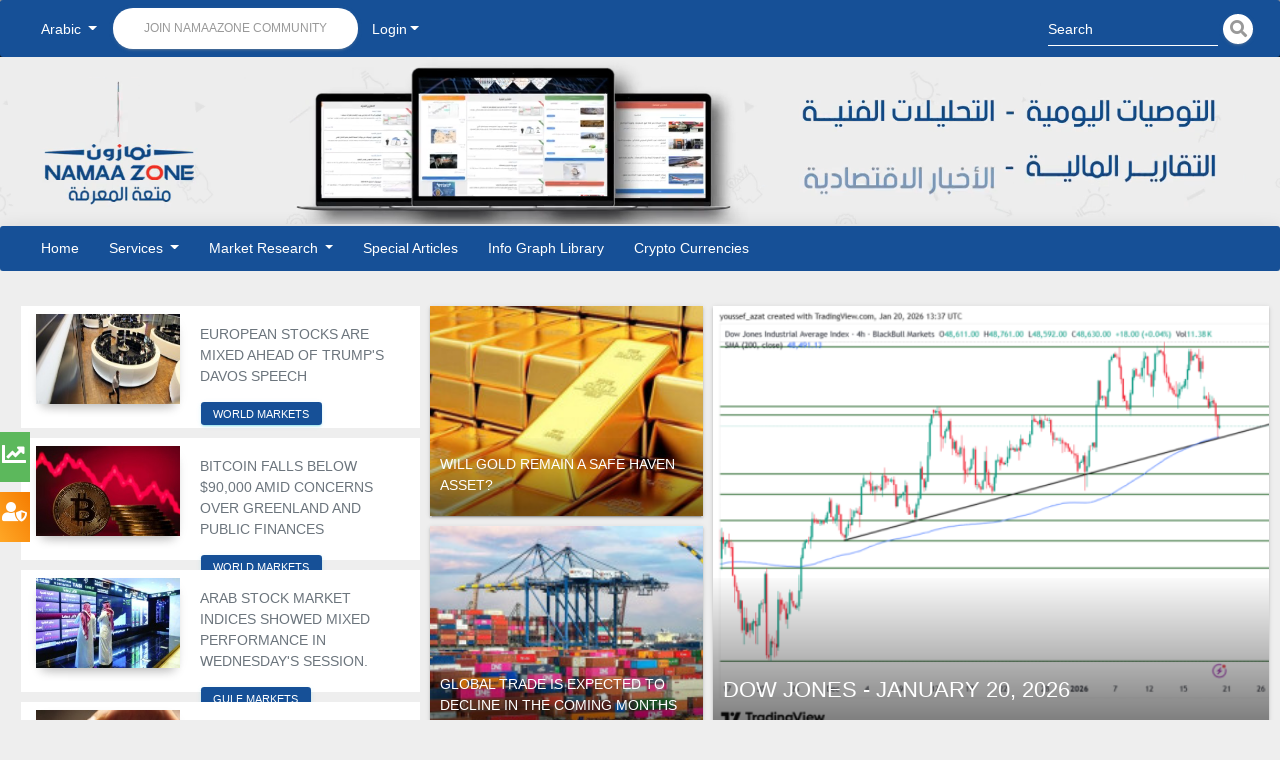

--- FILE ---
content_type: text/html; charset=UTF-8
request_url: https://namaazone.com/en
body_size: 19177
content:
<!DOCTYPE html>
<html lang="en" >
<head>
    <meta charset="utf-8">
    <meta http-equiv="X-UA-Compatible" content="IE=edge">
    <meta name="viewport" content="width=device-width, initial-scale=1, shrink-to-fit=no">
    <meta name="csrf-token" content="pTwuC28om0UI0LNpmfeUaSr97np4jf6bvrt4E6ei">
    <link rel="apple-touch-icon" sizes="57x57" href="https://namaazone.com/img/favicon/apple-icon-57x57.png">
    <link rel="apple-touch-icon" sizes="60x60" href="https://namaazone.com/img/favicon/apple-icon-60x60.png">
    <link rel="apple-touch-icon" sizes="72x72" href="https://namaazone.com/img/favicon/apple-icon-72x72.png">
    <link rel="apple-touch-icon" sizes="76x76" href="https://namaazone.com/img/favicon/apple-icon-76x76.png">
    <link rel="apple-touch-icon" sizes="114x114" href="https://namaazone.com/img/favicon/apple-icon-114x114.png">
    <link rel="apple-touch-icon" sizes="120x120" href="https://namaazone.com/img/favicon/apple-icon-120x120.png">
    <link rel="apple-touch-icon" sizes="144x144" href="https://namaazone.com/img/favicon/apple-icon-144x144.png">
    <link rel="apple-touch-icon" sizes="152x152" href="https://namaazone.com/img/favicon/apple-icon-152x152.png">
    <link rel="apple-touch-icon" sizes="180x180" href="https://namaazone.com/img/favicon/apple-icon-180x180.png">
    <link rel="icon" type="image/png" sizes="192x192"  href="https://namaazone.com/img/favicon/android-icon-192x192.png">
    <link rel="icon" type="image/png" sizes="32x32" href="https://namaazone.com/img/favicon/favicon-32x32.png">
    <link rel="icon" type="image/png" sizes="96x96" href="https://namaazone.com/img/favicon/favicon-96x96.png">
    <link rel="icon" type="image/png" sizes="16x16" href="https://namaazone.com/img/favicon/favicon-16x16.png">
    <link rel="manifest" href="https://namaazone.com/img/favicon/manifest.json">
    <meta name="msapplication-TileColor" content="#ffffff">
    <meta name="msapplication-TileImage" content="/ms-icon-144x144.png">
    <meta name="theme-color" content="#ffffff">
    <meta name="csrf_token" content="pTwuC28om0UI0LNpmfeUaSr97np4jf6bvrt4E6ei"/>
    <script src="https://www.google.com/recaptcha/api.js?onload=vueRecaptchaApiLoaded&render=explicit" async defer></script>

    <title>NamaaZone | Home</title><meta name="description" content="A community of sustainable knowledge in the financial markets, an expert and consulting house with a range of professional analysts and business consultants. We employ our expertise in providing high-quality online services aimed at spreading investment awareness in an environment of interest and care for traders."><meta name="keywords" content="namaa, invest, namaainvest, Namaa, Zone, NamaaZone, eyad, arif, trendxp, trend, xp, wealth, management, performance, global, market, road-map, daily, technical, analysis, market, research"><meta property="og:type" content="article" /><meta property="og:title" content="NamaaZone" /><meta property="og:description" content="A community of sustainable knowledge in the financial markets, an expert and consulting house with a range of professional analysts and business consultants. We employ our expertise in providing high-quality online services aimed at spreading investment awareness in an environment of interest and care for traders." /><meta property="og:site_name" content="NamaaZone" /><meta property="og:url" content="https://namaazone.com" /><meta name="twitter:card" content="article" /><meta name="twitter:title" content="NamaaZone" /><meta name="twitter:description" content="A community of sustainable knowledge in the financial markets, an expert and consulting house with a range of professional analysts and business consultants. We employ our expertise in providing high-quality online services aimed at spreading investment awareness in an environment of interest and care for traders." /><meta name="twitter:url" content="https://namaazone.com" /><meta name="twitter:site" content="NamaaZone" /><meta name="twitter:images0" content="https://namaazone.com/img/footer_logo.png" /><script type="application/ld+json">{"@context":"https:\/\/schema.org","@type":"WebPage"}</script>

        
    <link href="https://namaazone.com/css/material.min.css?v=0.16" rel="stylesheet">

    <link href="https://namaazone.com/css/app.css" rel="stylesheet">


    
    <!-- Google tag (gtag.js) -->
    <script async src="https://www.googletagmanager.com/gtag/js?id=G-VCR0HM9F0N"></script>
    <script>
        window.dataLayer = window.dataLayer || [];

        function gtag() {
            dataLayer.push(arguments);
        }

        gtag('js', new Date());

        gtag('config', 'G-VCR0HM9F0N');
    </script>

    <!-- Facebook Pixel Code -->
    <script>
        !function (f, b, e, v, n, t, s) {
            if (f.fbq) return;
            n = f.fbq = function () {
                n.callMethod ?
                    n.callMethod.apply(n, arguments) : n.queue.push(arguments)
            };
            if (!f._fbq) f._fbq = n;
            n.push = n;
            n.loaded = !0;
            n.version = '2.0';
            n.queue = [];
            t = b.createElement(e);
            t.async = !0;
            t.src = v;
            s = b.getElementsByTagName(e)[0];
            s.parentNode.insertBefore(t,s)}(window, document,'script',
            'https://connect.facebook.net/en_US/fbevents.js');
        fbq('init', '1044583779420745');
        fbq('track', 'PageView');
    </script>
    <noscript><img height="1" width="1" style="display:none"
                   src="https://www.facebook.com/tr?id=1044583779420745&ev=PageView&noscript=1"
        /></noscript>
    <!-- End Facebook Pixel Code -->

</head>
<body  class="index-page ">
<!-- Google Tag Manager (noscript) -->
<noscript><iframe src="https://www.googletagmanager.com/ns.html?id=GTM-P2FCXPL"
                  height="0" width="0" style="display:none;visibility:hidden"></iframe></noscript>
<!-- End Google Tag Manager (noscript) -->
<div id="app">
    <helper-modal></helper-modal>
    
    <helper-loader></helper-loader>
            <div class="navbar bg-info top-nav py-0">
    <div class="container-fluid py-0 justify-content-center">
        <ul class="navbar-nav flex-row   d-flex ">
            <li class="dropdown nav-item">
                <a href="#" class="dropdown-toggle nav-link align-self-center" data-toggle="dropdown">
                    Arabic
                </a>
                <div class="dropdown-menu dropdown-with-icons position-absolute">
                                            <a rel="alternate" hreflang="en" href="https://namaazone.com/en" class="dropdown-item"> English</a>
                                            <a rel="alternate" hreflang="ar" href="https://namaazone.com/ar" class="dropdown-item"> العربية</a>
                                    </div>
            </li>
                            <li class="nav-item button-container py-2">
                    <a href="https://namaazone.com/en/auth/register"
                       class="btn btn-white btn-round  btn-block  text-zone">
                        Join NamaaZone community                    </a>
                </li>

                                    <li class="dropdown nav-item">
                        <a href="#" class="dropdown-toggle nav-link"
                           data-toggle="dropdown">Login</a>
                        <div class="dropdown-menu dropdown-with-icons login-dropdown">
                            <auth-login ></auth-login>
                        </div>
                    </li>
                
                    </ul>
                    <form class="form-inline ml-auto d-none d-lg-block" method="get" action="https://namaazone.com/en/market/search">
                <div class="form-group has-white bmd-form-group">
                    <input name="q" class="form-control white-placeholder" placeholder="Search" type="text">
                </div>
                <button type="submit" class="btn btn-white btn-raised btn-fab btn-fab-mini btn-round">
                    <i class="fa fa-search" aria-label="Search"></i>
                </button>
            </form>
            </div>
</div>
    <div class="mid-header bg-gray" style="max-height: 250px">
    <video playsinline="playsinline"
           autoplay="autoplay"
           poster="https://namaazone.com/imagecache/original/img/poster.jpg"
           muted="muted"
            class="promo"
           id="headerVideo"
           loop="loop">

    </video>
    <button class="d-none" id="promoBtn"> </button>

</div>
<div class="bottom-nav">
    <nav class="mb-5 py-0 navbar bg-info navbar-expand-lg" id="sectionsNav">
        <div class="container-fluid py-0">
            <div class="collapse navbar-collapse">
                <ul class="navbar-nav mr-auto">
                    <li class="nav-item">
                        <a title=" Home" href="https://namaazone.com/en" class="nav-link">
                            Home                        </a>
                    </li>

                    <li title="Services" class="nav-item nav-level1">
                        <a class="nav-link collapsed dropdown-toggle" href="#services" data-toggle="collapse" data-target="#services">
                            Services                        </a>
                        <div class="collapse dropdown-submenu" id="services" aria-expanded="false">
                            <ul class="flex-column nav pl-4 pl-lg-0">
                                <li class="nav-item">
        <a title="Trader&#039;s Support" class="nav-link collapsed dropdown-toggle" href="#serviceCat3" data-toggle="collapse" data-target="#serviceCat3">
            Trader&#039;s Support
        </a>
        <div class="collapse dropdown-submenu" id="serviceCat3" aria-expanded="false">
            <ul class="flex-column nav pl-4 pl-lg-0">
                                    <li class="nav-item">
                        <a title=" Anti-Fraud Brokers" href="https://namaazone.com/en/services/anti-fraud-brokers" class="nav-link p-2">
                            Anti-Fraud Brokers
                        </a>
                    </li>
                                    <li class="nav-item">
                        <a title=" Certified Partners" href="https://namaazone.com/en/services/certified-partners" class="nav-link p-2">
                            Certified Partners
                        </a>
                    </li>
                                    <li class="nav-item">
                        <a title=" Supporting NamaaZone Community" href="https://namaazone.com/en/services/supporting-namaazone-knowledge-community" class="nav-link p-2">
                            Supporting NamaaZone Community
                        </a>
                    </li>
                                    <li class="nav-item">
                        <a title=" Technical Analysts Services" href="https://namaazone.com/en/services/technical-analysts-services" class="nav-link p-2">
                            Technical Analysts Services
                        </a>
                    </li>
                                    <li class="nav-item">
                        <a title=" Crypto-Currency Investments" href="https://namaazone.com/en/services/crypto-currency-investments" class="nav-link p-2">
                            Crypto-Currency Investments
                        </a>
                    </li>
                                    <li class="nav-item">
                        <a title=" ChartZone Mobile Application" href="https://namaazone.com/en/services/technical-analysis-application" class="nav-link p-2">
                            ChartZone Mobile Application
                        </a>
                    </li>
                            </ul>
        </div>
    </li>
    <li class="nav-item">
        <a title="Business Solution" class="nav-link collapsed dropdown-toggle" href="#serviceCat5" data-toggle="collapse" data-target="#serviceCat5">
            Business Solution
        </a>
        <div class="collapse dropdown-submenu" id="serviceCat5" aria-expanded="false">
            <ul class="flex-column nav pl-4 pl-lg-0">
                                    <li class="nav-item">
                        <a title=" Financial Institutional Services" href="https://namaazone.com/en/services/institutional-services" class="nav-link p-2">
                            Financial Institutional Services
                        </a>
                    </li>
                                    <li class="nav-item">
                        <a title=" Web solution" href="https://namaazone.com/en/services/web-solution" class="nav-link p-2">
                            Web solution
                        </a>
                    </li>
                            </ul>
        </div>
    </li>
    <li class="nav-item">
        <a title="Technical Academy" class="nav-link collapsed dropdown-toggle" href="#serviceCat8" data-toggle="collapse" data-target="#serviceCat8">
            Technical Academy
        </a>
        <div class="collapse dropdown-submenu" id="serviceCat8" aria-expanded="false">
            <ul class="flex-column nav pl-4 pl-lg-0">
                                    <li class="nav-item">
                        <a title=" Technical Courses" href="https://namaazone.com/en/services/technical-courses" class="nav-link p-2">
                            Technical Courses
                        </a>
                    </li>
                                    <li class="nav-item">
                        <a title=" Advanced Courses" href="https://namaazone.com/en/services/advanced-courses" class="nav-link p-2">
                            Advanced Courses
                        </a>
                    </li>
                                    <li class="nav-item">
                        <a title=" Basic Market Courses" href="https://namaazone.com/en/services/basic-market-courses" class="nav-link p-2">
                            Basic Market Courses
                        </a>
                    </li>
                                    <li class="nav-item">
                        <a title=" Courses Schedule" href="https://namaazone.com/en/services/courses-schedule" class="nav-link p-2">
                            Courses Schedule
                        </a>
                    </li>
                                    <li class="nav-item">
                        <a title=" Lecturer Word" href="https://namaazone.com/en/services/lecturer-word" class="nav-link p-2">
                            Lecturer Word
                        </a>
                    </li>
                            </ul>
        </div>
    </li>


                            </ul>
                        </div>
                    </li>
                    <li class="nav-item nav-level1">
                        <a title="Market Research" class="nav-link collapsed dropdown-toggle" href="#market" data-toggle="collapse" data-target="#market">
                            Market Research                        </a>
                        <div class="collapse dropdown-submenu" id="market" aria-expanded="false">
                            <ul class="flex-column nav pl-4 pl-lg-0">
                                <li class="nav-item">
            <a title=" Technical Analysis" class="nav-link collapsed dropdown-toggle"
               href="#cat9" data-toggle="collapse" data-target="#cat9">
                Technical Analysis
            </a>
            <div class="collapse dropdown-submenu" id="cat9" aria-expanded="false">
                <ul class="flex-column nav pl-4 pl-lg-0">
                                                                                                                    <li class="nav-item">
                                <a title="Gulf Markets" href="https://namaazone.com/en/category/technical-analysis-1/gulf-markets-1" class="nav-link p-2">
                                    Gulf Markets
                                </a>
                            </li>
                                                                                                <li class="nav-item">
                                <a title="World Markets" href="https://namaazone.com/en/category/technical-analysis-1/world-markets" class="nav-link p-2">
                                    World Markets
                                </a>
                            </li>
                                                                                                <li class="nav-item">
                                <a title="Crypto" href="https://namaazone.com/en/category/technical-analysis-1/crypto-currencies" class="nav-link p-2">
                                    Crypto
                                </a>
                            </li>
                                                            </ul>
            </div>
        </li>
                <li class="nav-item">
            <a title=" Economic News" class="nav-link collapsed dropdown-toggle"
               href="#cat13" data-toggle="collapse" data-target="#cat13">
                Economic News
            </a>
            <div class="collapse dropdown-submenu" id="cat13" aria-expanded="false">
                <ul class="flex-column nav pl-4 pl-lg-0">
                                                                        <li class="nav-item">
                                <a title="UAE Markets" href="https://namaazone.com/en/category/economic-news/uae-markets" class="nav-link p-2">
                                    UAE Markets
                                </a>
                            </li>
                                                                                                <li class="nav-item">
                                <a title="Gulf Markets" href="https://namaazone.com/en/category/economic-news/gulf-markets-1" class="nav-link p-2">
                                    Gulf Markets
                                </a>
                            </li>
                                                                                                <li class="nav-item">
                                <a title="World Markets" href="https://namaazone.com/en/category/economic-news/world-markets" class="nav-link p-2">
                                    World Markets
                                </a>
                            </li>
                                                                                                <li class="nav-item">
                                <a title="Crypto currencies" href="https://namaazone.com/en/category/economic-news/crypto-currencies" class="nav-link p-2">
                                    Crypto currencies
                                </a>
                            </li>
                                                            </ul>
            </div>
        </li>
                    <li class="nav-item">
    <a title="Analysts section" class="nav-link collapsed dropdown-toggle" href="#analaytic_menu" data-toggle="collapse" data-target="#analaytic_menu">
        Analysts section    </a>
    <div class="collapse dropdown-submenu" id="analaytic_menu" aria-expanded="false">
        <ul class="flex-column nav pl-4 pl-lg-0">
            <li class="nav-item">
                <a title="View Analysts" href="https://namaazone.com/en/analytics" class="nav-link p-1">View Analysts</a>
            </li>
            <li class="nav-item">
                <a title="Analysts Personal Blog" href="https://namaazone.com/en/analytics/articles" class="nav-link p-2">Analysts Personal Blog</a>
            </li>
        </ul>
    </div>
</li>
<li class="nav-item">
    <a title="Exclusive reports" class="nav-link collapsed dropdown-toggle" href="#exclusive_reports" data-toggle="collapse">
        Exclusive reports    </a>
    <div class="collapse dropdown-submenu" id="exclusive_reports" aria-expanded="false">
        <ul class="flex-column nav pl-4 pl-lg-0">
            <li class="nav-item">
                <a title="Local" href="https://namaazone.com/en/exclusive/local" class="nav-link p-1">Local</a>
            </li>
            <li class="nav-item">
                <a title="World" href="https://namaazone.com/en/exclusive/world" class="nav-link p-2">World</a>
            </li>
        </ul>
    </div>
</li>
<li class="nav-item">
    <a title="News Channel"
        data-toggle="modal" href="#loginModal"   class="nav-link">
        News Channel    </a>
</li>
    <li class="nav-item">
        <a href="https://namaazone.com/en/category/technical-analysis-teaching" class="nav-link">
            Technical analysis teaching
        </a>
    </li>
<li title="Markets live chart" class="nav-item">
    <a title="Markets live chart" href="https://namaazone.com/en/live-chart" class="nav-link">
        Markets live chart    </a>
</li>
<li class="nav-item">
    <a title=" Economic calendar" href="https://namaazone.com/en/economic-calendar" class="nav-link">
        Economic calendar    </a>
</li>
                            </ul>
                        </div>
                    </li>


                    <li class="nav-item">
                        <a title="Special Articles" href="https://namaazone.com/en/featured" class="nav-link">
                            Special Articles                        </a>
                    </li>
                    <li class="nav-item">
                        <a title="Info Graph Library" href="https://namaazone.com/en/info-graph" class="nav-link">
                            Info Graph Library                        </a>
                    </li>
                    <li class="nav-item">
                        <a title="Crypto Currencies" href="https://namaazone.com/en/crypto-currencies" class="nav-link">
                            Crypto Currencies                        </a>
                    </li>

                    <!--<li class="nav-item">
                        <a title="ChartZone App"
                           class="nav-link"
                           href="https://namaazone.com/en/app-subscribe">
                            ChartZone App                    </a>
                </li>

                <li class="nav-item">
                    <a title="MailZone"
                           class="nav-link"
                           href="https://namaazone.com/en/mail-zone">
                            MailZone                    </a>
                </li> -->

                </ul>

                <form class="d-md-none navbar-form navbar-right navbar-form-search" role="search" method="get"
                      action="https://namaazone.com/en/market/search">

                    <div class="search-form-container">

                        <div class="row">
                            <div class="col-10">
                                <label for="q" class="sr-only">Search</label>
                                <input name="q" aria-label="Search" type="text" class="white-placeholder form-control" placeholder="Search">
                            </div>
                            <div class="col-1 p-0">
                                <button type="submit" class="btn btn-link btn-sm p-0 mt-3" aria-label="Search">
                                    <span class="fa fa-search" aria-hidden="true"><span class="sr-only">Search</span></span>
                                </button>
                            </div>
                        </div>
                                           </div>
                </form>
            </div>

            <div class="navbar-translate">
                <button class="navbar-toggler" type="button" data-toggle="collapse" aria-expanded="false" aria-label="Toggle navigation">
                    <span class="navbar-toggler-icon"></span>
                    <span class="navbar-toggler-icon"></span>
                    <span class="navbar-toggler-icon"></span>
                </button>
            </div>
        </div>
    </nav>
</div>
        <div class="loader-wrapper">
    <div class="loader"></div>
</div>    <div class="content">
            <div id="home-page">
        <h1 class="d-none">NamaaZone</h1>
        <div id="market-section">
    <div class="container-fluid">
        <div class="row">
            <div class="col-md-4 order-3 order-md-1">
                                    <div class=" fadeIn market-eco-div">
                        <div class="card card-plain card-news bg-white py-2 no-radius">
    <div class="row animate-grown">
        <div class="col-5 col-sm-5 pl-0">
            <div class="card-header card-header-image">
                <a href="https://namaazone.com/en/blog/%D8%A7%D9%84%D8%A3%D8%B3%D9%87%D9%85-%D8%A7%D9%84%D8%A3%D9%88%D8%B1%D9%88%D8%A8%D9%8A%D8%A9-%D8%AA%D8%AA%D8%A8%D8%A7%D9%8A%D9%86-%D9%82%D8%A8%D9%84-%D8%AE%D8%B7%D8%A7%D8%A8-%D8%AA%D8%B1%D8%A7%D9%85%D8%A8-%D9%81%D9%8A-%D8%AF%D8%A7%D9%81%D9%88%D8%B3" title="European stocks are mixed ahead of Trump&#039;s Davos speech">
                    <img  class="img-fluid lazy"
                          data-sizes="auto"
                          data-src="https://namaazone.com/imagecache/original/thumbnails/265cb79a6e61d966c9f060f96f69a2a0534.jpg">
                </a>
            </div>
        </div>
        <div class="col-7">
            <div class="card-body">
                <a href="https://namaazone.com/en/blog/%D8%A7%D9%84%D8%A3%D8%B3%D9%87%D9%85-%D8%A7%D9%84%D8%A3%D9%88%D8%B1%D9%88%D8%A8%D9%8A%D8%A9-%D8%AA%D8%AA%D8%A8%D8%A7%D9%8A%D9%86-%D9%82%D8%A8%D9%84-%D8%AE%D8%B7%D8%A7%D8%A8-%D8%AA%D8%B1%D8%A7%D9%85%D8%A8-%D9%81%D9%8A-%D8%AF%D8%A7%D9%81%D9%88%D8%B3" title="European stocks are mixed ahead of Trump&#039;s Davos speech"><h6 class="new-card-text text-muted">European stocks are mixed ahead of Trump&#039;s Davos speech</h6></a>
                <a href="https://namaazone.com/en/category/economic-news/world-markets" class="d-flex mt-2" title="World Markets">
                    <p class="btn btn-info btn-sm pull-left">World Markets</p>
                </a>
            </div>
        </div>
    </div>
</div>

                    </div>
                                    <div class=" fadeIn market-eco-div">
                        <div class="card card-plain card-news bg-white py-2 no-radius">
    <div class="row animate-grown">
        <div class="col-5 col-sm-5 pl-0">
            <div class="card-header card-header-image">
                <a href="https://namaazone.com/en/blog/%D8%A7%D9%84%D8%A8%D9%8A%D8%AA%D9%83%D9%88%D9%8A%D9%86-%D9%8A%D9%86%D8%AE%D9%81%D8%B6-%D8%AF%D9%88%D9%86-90-%D8%A3%D9%84%D9%81-%D8%AF%D9%88%D9%84%D8%A7%D8%B1-%D9%85%D8%B9-%D9%85%D8%AE%D8%A7%D9%88%D9%81-%D8%AC%D8%B1%D9%8A%D9%86%D9%84%D8%A7%D9%86%D8%AF-%D9%88%D8%A7%D9%84%D9%85%D8%A7%D9%84%D9%8A%D8%A9-%D8%A7%D9%84%D8%B9%D8%A7%D9%85%D8%A9" title="Bitcoin falls below $90,000 amid concerns over Greenland and public finances">
                    <img  class="img-fluid lazy"
                          data-sizes="auto"
                          data-src="https://namaazone.com/imagecache/original/thumbnails/265b0cfdd005dfd90b8f882a5cfd6040ff7.jpg">
                </a>
            </div>
        </div>
        <div class="col-7">
            <div class="card-body">
                <a href="https://namaazone.com/en/blog/%D8%A7%D9%84%D8%A8%D9%8A%D8%AA%D9%83%D9%88%D9%8A%D9%86-%D9%8A%D9%86%D8%AE%D9%81%D8%B6-%D8%AF%D9%88%D9%86-90-%D8%A3%D9%84%D9%81-%D8%AF%D9%88%D9%84%D8%A7%D8%B1-%D9%85%D8%B9-%D9%85%D8%AE%D8%A7%D9%88%D9%81-%D8%AC%D8%B1%D9%8A%D9%86%D9%84%D8%A7%D9%86%D8%AF-%D9%88%D8%A7%D9%84%D9%85%D8%A7%D9%84%D9%8A%D8%A9-%D8%A7%D9%84%D8%B9%D8%A7%D9%85%D8%A9" title="Bitcoin falls below $90,000 amid concerns over Greenland and public finances"><h6 class="new-card-text text-muted">Bitcoin falls below $90,000 amid concerns over Greenland and public finances</h6></a>
                <a href="https://namaazone.com/en/category/economic-news/world-markets" class="d-flex mt-2" title="World Markets">
                    <p class="btn btn-info btn-sm pull-left">World Markets</p>
                </a>
            </div>
        </div>
    </div>
</div>

                    </div>
                                    <div class=" fadeIn market-eco-div">
                        <div class="card card-plain card-news bg-white py-2 no-radius">
    <div class="row animate-grown">
        <div class="col-5 col-sm-5 pl-0">
            <div class="card-header card-header-image">
                <a href="https://namaazone.com/en/blog/%D8%AA%D8%A8%D8%A7%D9%8A%D9%86-%D9%85%D8%A4%D8%B4%D8%B1%D8%A7%D8%AA-%D8%A7%D9%84%D8%A3%D8%B3%D9%88%D8%A7%D9%82-%D8%A7%D9%84%D8%B9%D8%B1%D8%A8%D9%8A%D8%A9-%D9%81%D9%8A-%D8%AC%D9%84%D8%B3%D8%A9-%D8%A7%D9%84%D8%A3%D8%B1%D8%A8%D8%B9%D8%A7%D8%A1" title="Arab stock market indices showed mixed performance in Wednesday&#039;s session.">
                    <img  class="img-fluid lazy"
                          data-sizes="auto"
                          data-src="https://namaazone.com/imagecache/original/thumbnails/265d1403954cbbabefb6c2fdde16178f648.jpg">
                </a>
            </div>
        </div>
        <div class="col-7">
            <div class="card-body">
                <a href="https://namaazone.com/en/blog/%D8%AA%D8%A8%D8%A7%D9%8A%D9%86-%D9%85%D8%A4%D8%B4%D8%B1%D8%A7%D8%AA-%D8%A7%D9%84%D8%A3%D8%B3%D9%88%D8%A7%D9%82-%D8%A7%D9%84%D8%B9%D8%B1%D8%A8%D9%8A%D8%A9-%D9%81%D9%8A-%D8%AC%D9%84%D8%B3%D8%A9-%D8%A7%D9%84%D8%A3%D8%B1%D8%A8%D8%B9%D8%A7%D8%A1" title="Arab stock market indices showed mixed performance in Wednesday&#039;s session."><h6 class="new-card-text text-muted">Arab stock market indices showed mixed performance in Wednesday&#039;s session.</h6></a>
                <a href="https://namaazone.com/en/category/economic-news/gulf-markets-1" class="d-flex mt-2" title="Gulf Markets">
                    <p class="btn btn-info btn-sm pull-left">Gulf Markets</p>
                </a>
            </div>
        </div>
    </div>
</div>

                    </div>
                                    <div class=" fadeIn market-eco-div">
                        <div class="card card-plain card-news bg-white py-2 no-radius">
    <div class="row animate-grown">
        <div class="col-5 col-sm-5 pl-0">
            <div class="card-header card-header-image">
                <a href="https://namaazone.com/en/blog/%D8%A7%D9%84%D8%B0%D9%87%D8%A8-%D9%8A%D8%AA%D8%AE%D8%B7%D9%89-%D8%AD%D8%A7%D8%AC%D8%B2-4800-%D8%AF%D9%88%D9%84%D8%A7%D8%B1-%D9%84%D9%84%D9%85%D8%B1%D8%A9-%D8%A7%D9%84%D8%A3%D9%88%D9%84%D9%89" title="Gold surpasses $4,800 mark for the first time">
                    <img  class="img-fluid lazy"
                          data-sizes="auto"
                          data-src="https://namaazone.com/imagecache/original/thumbnails/2657c07fd4f121e3f8b998a834b9040ddb3.jpg">
                </a>
            </div>
        </div>
        <div class="col-7">
            <div class="card-body">
                <a href="https://namaazone.com/en/blog/%D8%A7%D9%84%D8%B0%D9%87%D8%A8-%D9%8A%D8%AA%D8%AE%D8%B7%D9%89-%D8%AD%D8%A7%D8%AC%D8%B2-4800-%D8%AF%D9%88%D9%84%D8%A7%D8%B1-%D9%84%D9%84%D9%85%D8%B1%D8%A9-%D8%A7%D9%84%D8%A3%D9%88%D9%84%D9%89" title="Gold surpasses $4,800 mark for the first time"><h6 class="new-card-text text-muted">Gold surpasses $4,800 mark for the first time</h6></a>
                <a href="https://namaazone.com/en/category/economic-news/world-markets" class="d-flex mt-2" title="World Markets">
                    <p class="btn btn-info btn-sm pull-left">World Markets</p>
                </a>
            </div>
        </div>
    </div>
</div>

                    </div>
                                    <div class=" fadeIn market-eco-div">
                        <div class="card card-plain card-news bg-white py-2 no-radius">
    <div class="row animate-grown">
        <div class="col-5 col-sm-5 pl-0">
            <div class="card-header card-header-image">
                <a href="https://namaazone.com/en/blog/%D8%AA%D8%B1%D8%A7%D8%AC%D8%B9-%D8%A7%D9%84%D8%AF%D9%88%D9%84%D8%A7%D8%B1-%D9%85%D8%B9-%D8%AA%D8%B5%D8%A7%D8%B9%D8%AF-%D8%A7%D9%84%D8%AA%D9%88%D8%AA%D8%B1%D8%A7%D8%AA-%D8%A8%D8%B4%D8%A3%D9%86-%D8%AC%D8%B1%D9%8A%D9%86%D9%84%D8%A7%D9%86%D8%AF-%D8%A7%D9%84%D8%AC%D9%86%D9%8A%D9%87-%D8%A7%D9%84%D8%A5%D8%B3%D8%AA%D8%B1%D9%84%D9%8A%D9%86%D9%8A-%D9%88%D8%A7%D9%84%D9%8A%D9%88%D8%B1%D9%88-%D9%8A%D8%B1%D8%AA%D9%81%D8%B9%D8%A7%D9%86" title="The dollar weakened as tensions over Greenland escalated; the pound and euro rose.">
                    <img  class="img-fluid lazy"
                          data-sizes="auto"
                          data-src="https://namaazone.com/imagecache/original/thumbnails/265da4a75c6e63833e17254a26e8ae6f4d3.jpg">
                </a>
            </div>
        </div>
        <div class="col-7">
            <div class="card-body">
                <a href="https://namaazone.com/en/blog/%D8%AA%D8%B1%D8%A7%D8%AC%D8%B9-%D8%A7%D9%84%D8%AF%D9%88%D9%84%D8%A7%D8%B1-%D9%85%D8%B9-%D8%AA%D8%B5%D8%A7%D8%B9%D8%AF-%D8%A7%D9%84%D8%AA%D9%88%D8%AA%D8%B1%D8%A7%D8%AA-%D8%A8%D8%B4%D8%A3%D9%86-%D8%AC%D8%B1%D9%8A%D9%86%D9%84%D8%A7%D9%86%D8%AF-%D8%A7%D9%84%D8%AC%D9%86%D9%8A%D9%87-%D8%A7%D9%84%D8%A5%D8%B3%D8%AA%D8%B1%D9%84%D9%8A%D9%86%D9%8A-%D9%88%D8%A7%D9%84%D9%8A%D9%88%D8%B1%D9%88-%D9%8A%D8%B1%D8%AA%D9%81%D8%B9%D8%A7%D9%86" title="The dollar weakened as tensions over Greenland escalated; the pound and euro rose."><h6 class="new-card-text text-muted">The dollar weakened as tensions over Greenland escalated; the pound and euro rose.</h6></a>
                <a href="https://namaazone.com/en/category/economic-news/world-markets" class="d-flex mt-2" title="World Markets">
                    <p class="btn btn-info btn-sm pull-left">World Markets</p>
                </a>
            </div>
        </div>
    </div>
</div>

                    </div>
                            </div>
                        <div class="col-md-8 mt-2 mt-md-0 order-1 order-md-2">
                <div class="row">
                    <div class="col-md-4 order-2 order-md-1 market-padding d-sm-flex d-md-block">
                                                    <div class="market-eco-div fadeInDown"  >
                                <div class="card overlay-card my-0 lazy"
     data-bg="url(https://namaazone.com/imagecache/original/thumbnails/265787669021478d466b20e50a64795b26d.jpg)">
    <a href="https://namaazone.com/en/blog/%D9%87%D9%84-%D8%B3%D9%8A%D8%B8%D9%84-%D8%A7%D9%84%D8%B0%D9%87%D8%A8-%D9%85%D9%86-%D8%A7%D9%84%D8%A3%D8%B5%D9%88%D9%84-%D8%A7%D9%84%D8%AA%D9%8A-%D8%AA%D8%B9%D9%85%D9%84-%D9%83%D9%85%D9%84%D8%A7%D8%B0-%D8%A2%D9%85%D9%86" title="Will gold remain a safe haven asset?"><div class="cover"></div></a>
    <div class="animate-grown">
        <div class="overlay">
            <a href="https://namaazone.com/en/blog/%D9%87%D9%84-%D8%B3%D9%8A%D8%B8%D9%84-%D8%A7%D9%84%D8%B0%D9%87%D8%A8-%D9%85%D9%86-%D8%A7%D9%84%D8%A3%D8%B5%D9%88%D9%84-%D8%A7%D9%84%D8%AA%D9%8A-%D8%AA%D8%B9%D9%85%D9%84-%D9%83%D9%85%D9%84%D8%A7%D8%B0-%D8%A2%D9%85%D9%86"><h6 class="color-white">Will gold remain a safe haven asset?</h6></a>
        </div>
    </div>
</div>
                            </div>
                                                    <div class="market-eco-div fadeInDown"  >
                                <div class="card overlay-card my-0 lazy"
     data-bg="url(https://namaazone.com/imagecache/original/thumbnails/2657fc7a26cbe546e0cab24f9821f62cfc5.jpg)">
    <a href="https://namaazone.com/en/blog/%D8%AA%D9%88%D9%82%D8%B9%D8%A7%D8%AA-%D8%A8%D8%AA%D8%B1%D8%A7%D8%AC%D8%B9-%D8%A7%D9%84%D8%AA%D8%AC%D8%A7%D8%B1%D8%A9-%D8%A7%D9%84%D8%B9%D8%A7%D9%84%D9%85%D9%8A%D8%A9-%D8%AE%D9%84%D8%A7%D9%84-%D8%A7%D9%84%D8%A3%D8%B4%D9%87%D8%B1-%D8%A7%D9%84%D9%85-%D9%82%D8%A8%D9%84%D8%A9" title="Global trade is expected to decline in the coming months"><div class="cover"></div></a>
    <div class="animate-grown">
        <div class="overlay">
            <a href="https://namaazone.com/en/blog/%D8%AA%D9%88%D9%82%D8%B9%D8%A7%D8%AA-%D8%A8%D8%AA%D8%B1%D8%A7%D8%AC%D8%B9-%D8%A7%D9%84%D8%AA%D8%AC%D8%A7%D8%B1%D8%A9-%D8%A7%D9%84%D8%B9%D8%A7%D9%84%D9%85%D9%8A%D8%A9-%D8%AE%D9%84%D8%A7%D9%84-%D8%A7%D9%84%D8%A3%D8%B4%D9%87%D8%B1-%D8%A7%D9%84%D9%85-%D9%82%D8%A8%D9%84%D8%A9"><h6 class="color-white">Global trade is expected to decline in the coming months</h6></a>
        </div>
    </div>
</div>
                            </div>
                                                    <div class="market-eco-div fadeInDown"  >
                                <div class="card overlay-card my-0 lazy"
     data-bg="url(https://namaazone.com/imagecache/original/thumbnails/26557d2837cf92d154427129b03930f7b38.jpg)">
    <a href="https://namaazone.com/en/blog/%D8%AA%D8%AD%D9%84%D9%8A%D9%84-%D9%83%D9%8A%D9%81-%D8%B3%D8%AA%D8%B3%D8%AA%D8%AC%D9%8A%D8%A8-%D8%A7%D9%84%D8%A8%D9%86%D9%88%D9%83-%D8%A7%D9%84%D9%85%D8%B1%D9%83%D8%B2%D9%8A%D8%A9-%D8%A7%D9%84%D9%83%D8%A8%D8%B1%D9%89-%D9%84%D8%AA%D8%B2%D8%A7%D9%8A%D8%AF-%D8%AD%D8%A7%D9%84%D8%A7%D8%AA-%D8%B9%D8%AF%D9%85-%D8%A7%D9%84%D8%A7%D8%B3%D8%AA%D9%82%D8%B1%D8%A7%D8%B1-%D8%A7%D9%84%D9%85%D8%A7%D9%84%D9%8A" title="Analysis .. How will major central banks respond to the increasing cases of financial instability?"><div class="cover"></div></a>
    <div class="animate-grown">
        <div class="overlay">
            <a href="https://namaazone.com/en/blog/%D8%AA%D8%AD%D9%84%D9%8A%D9%84-%D9%83%D9%8A%D9%81-%D8%B3%D8%AA%D8%B3%D8%AA%D8%AC%D9%8A%D8%A8-%D8%A7%D9%84%D8%A8%D9%86%D9%88%D9%83-%D8%A7%D9%84%D9%85%D8%B1%D9%83%D8%B2%D9%8A%D8%A9-%D8%A7%D9%84%D9%83%D8%A8%D8%B1%D9%89-%D9%84%D8%AA%D8%B2%D8%A7%D9%8A%D8%AF-%D8%AD%D8%A7%D9%84%D8%A7%D8%AA-%D8%B9%D8%AF%D9%85-%D8%A7%D9%84%D8%A7%D8%B3%D8%AA%D9%82%D8%B1%D8%A7%D8%B1-%D8%A7%D9%84%D9%85%D8%A7%D9%84%D9%8A"><h6 class="color-white">Analysis .. How will major central banks respond to the increasing cases of financial instability?</h6></a>
        </div>
    </div>
</div>
                            </div>
                                            </div>
                    <div class="col-md-8 order-1 order-md-2">
                        <div class="row">
                                                            <div class="col-sm-12 big-post market-eco-div  fadeInDown" data-wow-duration="1000ms" >
                                    <div class="card overlay-card my-0 lazy"
     data-bg="url(https://namaazone.com/imagecache/medium/users/745/0243da8e29eec0a57a0adadcaecee9d4.png)">
    <a href="https://namaazone.com/en/blog/dow-jones-20-%D9%8A%D9%86%D8%A7%D9%8A%D8%B1-2026" title="DOW JONES - January 20, 2026"><div class="cover"></div></a>
    <div class="animate-grown">
        <div class="overlay">
            <a href="https://namaazone.com/en/blog/dow-jones-20-%D9%8A%D9%86%D8%A7%D9%8A%D8%B1-2026"><h6 class="color-white">DOW JONES - January 20, 2026</h6></a>
        </div>
    </div>
</div>
                                </div>
                                                            <div class="col-6 small-post market-eco-div  fadeInDown" data-wow-duration="1000ms" >
                                    <div class="card overlay-card my-0 lazy"
     data-bg="url(https://namaazone.com/imagecache/original/thumbnails/2655d275b0e3c1660ebcdc12b5ec9d94a73.png)">
    <a href="https://namaazone.com/en/blog/oil-16-%D9%8A%D9%86%D8%A7%D9%8A%D8%B1-2026" title="OIL - January 16, 2026"><div class="cover"></div></a>
    <div class="animate-grown">
        <div class="overlay">
            <a href="https://namaazone.com/en/blog/oil-16-%D9%8A%D9%86%D8%A7%D9%8A%D8%B1-2026"><h6 class="color-white">OIL - January 16, 2026</h6></a>
        </div>
    </div>
</div>
                                </div>
                                                            <div class="col-6 small-post market-eco-div  fadeInDown" data-wow-duration="1000ms" >
                                    <div class="card overlay-card my-0 lazy"
     data-bg="url(https://namaazone.com/imagecache/original/thumbnails/2656d9ad8208c3f4f3ba5d15ba491b41078.png)">
    <a href="https://namaazone.com/en/blog/btc-15-%D9%8A%D9%86%D8%A7%D9%8A%D8%B1-2026" title="BTC - January 15, 2026"><div class="cover"></div></a>
    <div class="animate-grown">
        <div class="overlay">
            <a href="https://namaazone.com/en/blog/btc-15-%D9%8A%D9%86%D8%A7%D9%8A%D8%B1-2026"><h6 class="color-white">BTC - January 15, 2026</h6></a>
        </div>
    </div>
</div>
                                </div>
                                                    </div>
                    </div>
                </div>
            </div>
        </div>
    </div>
</div>
        <div id="diamonds-section">
    <div class="container-fluid pb-4 pt-2">
        <div class="title wow fadeInDown" data-wow-duration="1000ms" data-wow-delay="500ms">
            <h3 class="color-white">Infographic Articles</h3>
        </div>
        <div class="row" id="diamonds-container">
            <div class="col-12">
                <div class="diamondswrap d-flex justify-content-center" id="diamondswrap">
                                            <div class="item wow fadeIn lazy"
                             data-wow-duration="1000ms">
                            <img  data-src="https://namaazone.com/imagecache/original/thumbnails/2652dc2b7e108c744eb7f80e1d7157351e4.png" class="img-fluid lazy h-100">
                            <span class="item-hover" id="14369">
                                <a title="Infograph of the countries with the highest inflation rates in the world"
                                   class="folio-read-more"
                                   href="https://namaazone.com/en/blog/%D8%A5%D9%86%D9%81%D9%88%D8%BA%D8%B1%D8%A7%D9%81-%D8%A7%D9%84%D8%AF%D9%88%D9%84-%D8%A7%D9%84%D8%AA%D9%8A-%D8%AA%D8%B4%D9%87%D8%AF-%D8%A3%D8%B9%D9%84%D9%89-%D9%85%D8%B9%D8%AF%D9%84%D8%A7%D8%AA-%D8%A7%D9%84%D8%AA%D8%B6%D8%AE%D9%85-%D9%81%D9%8A-%D8%A7%D9%84%D8%B9%D8%A7%D9%84%D9%85">
                                    <h4>Infograph of the countrie...</h4>
                                </a>
                                <p>2023-02-15 15:16:18</p>
                            </span>
                        </div>
                                            <div class="item wow fadeIn lazy"
                             data-wow-duration="1000ms">
                            <img  data-src="https://namaazone.com/imagecache/original/thumbnails/2651b0fee797e2ace9b14154686f6f5e99a.png" class="img-fluid lazy h-100">
                            <span class="item-hover" id="14317">
                                <a title="Infographic of the five largest economies in the world for the year 2022"
                                   class="folio-read-more"
                                   href="https://namaazone.com/en/blog/%D8%A5%D9%86%D9%81%D9%88%D8%BA%D8%B1%D8%A7%D9%81-%D8%A3%D9%83%D8%A8%D8%B1-%D8%AE%D9%85%D8%B3-%D8%A7%D9%82%D8%AA%D8%B5%D8%A7%D8%AF%D8%A7%D8%AA-%D9%81%D9%8A-%D8%A7%D9%84%D8%B9%D8%A7%D9%84%D9%85-%D9%84%D8%B9%D8%A7%D9%852022">
                                    <h4>Infographic of the five l...</h4>
                                </a>
                                <p>2023-02-01 16:47:16</p>
                            </span>
                        </div>
                                            <div class="item wow fadeIn lazy"
                             data-wow-duration="1000ms">
                            <img  data-src="https://namaazone.com/imagecache/original/thumbnails/2652a5c9c8291b5dc7682f35017c7f61260.png" class="img-fluid lazy h-100">
                            <span class="item-hover" id="14241">
                                <a title="Infographic of the five countries with the highest inflation rates in the world"
                                   class="folio-read-more"
                                   href="https://namaazone.com/en/blog/%D8%A5%D9%86%D9%81%D9%88%D8%BA%D8%B1%D8%A7%D9%81-%D8%A3%D9%83%D8%AB%D8%B1-%D8%AE%D9%85%D8%B3-%D8%AF%D9%88%D9%84-%D8%AA%D8%B4%D9%87%D8%AF-%D8%A3%D8%B9%D9%84%D9%89-%D9%85%D8%B9%D8%AF%D9%84%D8%A7%D8%AA-%D8%A7%D9%84%D8%AA%D8%B6%D8%AE%D9%85-%D9%81%D9%8A-%D8%A7%D9%84%D8%B9%D8%A7%D9%84%D9%85">
                                    <h4>Infographic of the five c...</h4>
                                </a>
                                <p>2023-01-16 12:18:29</p>
                            </span>
                        </div>
                                            <div class="item wow fadeIn lazy"
                             data-wow-duration="1000ms">
                            <img  data-src="https://namaazone.com/imagecache/original/thumbnails/2655ec29d52c56b869b8cb964d1d523678c.png" class="img-fluid lazy h-100">
                            <span class="item-hover" id="14187">
                                <a title="Infographic of the highest paid players in the 2022 World Cup"
                                   class="folio-read-more"
                                   href="https://namaazone.com/en/blog/%D8%A5%D9%86%D9%81%D9%88%D8%BA%D8%B1%D8%A7%D9%81-%D8%A3%D8%B9%D9%84%D9%89-%D8%A7%D9%84%D9%84%D8%A7%D8%B9%D8%A8%D9%8A%D9%86-%D8%A3%D8%AC%D8%B1-%D8%A7-%D9%81%D9%8A-%D9%83%D8%A3%D8%B3-%D8%A7%D9%84%D8%B9%D8%A7%D9%84%D9%85-2022">
                                    <h4>Infographic of the highes...</h4>
                                </a>
                                <p>2023-01-01 16:04:41</p>
                            </span>
                        </div>
                                            <div class="item wow fadeIn lazy"
                             data-wow-duration="1000ms">
                            <img  data-src="https://namaazone.com/imagecache/original/thumbnails/2651ec68b873b666e2d8094cb1c3c5ef3d1.png" class="img-fluid lazy h-100">
                            <span class="item-hover" id="14128">
                                <a title="Infographic of the revenues of the five most important mobile companies in the first quarter of 2022"
                                   class="folio-read-more"
                                   href="https://namaazone.com/en/blog/%D8%A5%D9%86%D9%81%D9%88%D8%BA%D8%B1%D8%A7%D9%81-%D8%A3%D9%8A%D8%B1%D8%A7%D8%AF%D8%A7%D8%AA-%D8%A7%D9%87%D9%85-%D8%AE%D9%85%D8%B3-%D8%B4%D8%B1%D9%83%D8%A7%D8%AA-%D8%A7%D9%84%D8%AC%D9%88%D8%A7%D9%84%D8%A7%D8%AA-%D9%81%D9%8A-%D8%A7%D9%84%D8%B1%D8%A8%D8%B9-%D8%A7%D9%84%D8%A3%D9%88%D9%84-%D9%85%D9%86-2022">
                                    <h4>Infographic of the revenu...</h4>
                                </a>
                                <p>2022-12-15 16:35:55</p>
                            </span>
                        </div>
                                            <div class="item wow fadeIn lazy"
                             data-wow-duration="1000ms">
                            <img  data-src="https://namaazone.com/imagecache/original/thumbnails/2650e97bc4c334349c881dd853a8ebc91e4.png" class="img-fluid lazy h-100">
                            <span class="item-hover" id="14078">
                                <a title="Infographic of the five most important global financial centers"
                                   class="folio-read-more"
                                   href="https://namaazone.com/en/blog/%D8%A5%D9%86%D9%81%D9%88%D8%BA%D8%B1%D8%A7%D9%81-%D8%A3%D9%87%D9%85-%D8%AE%D9%85%D8%B3-%D9%85%D8%B1%D8%A7%D9%83%D8%B2-%D9%85%D8%A7%D9%84%D9%8A%D8%A9-%D8%B9%D8%A7%D9%84%D9%85%D9%8A%D8%A9">
                                    <h4>Infographic of the five m...</h4>
                                </a>
                                <p>2022-12-01 16:58:42</p>
                            </span>
                        </div>
                                            <div class="item wow fadeIn lazy"
                             data-wow-duration="1000ms">
                            <img  data-src="https://namaazone.com/imagecache/original/thumbnails/265794c8cb971ac6396ce45ac4e40e3b0db.png" class="img-fluid lazy h-100">
                            <span class="item-hover" id="14013">
                                <a title="Infographic of the performance of the five most important Gulf indices in the third quarter"
                                   class="folio-read-more"
                                   href="https://namaazone.com/en/blog/%D8%A5%D9%86%D9%81%D9%88%D8%BA%D8%B1%D8%A7%D9%81-%D8%A3%D8%AF%D8%A7%D8%A1-%D8%A3%D9%87%D9%85-%D8%AE%D9%85%D8%B3-%D9%85%D8%A4%D8%B4%D8%B1%D8%A7%D8%AA-%D8%AE%D9%84%D9%8A%D8%AC%D9%8A%D8%A9-%D9%81%D9%8A-%D8%A7%D9%84%D8%B1%D8%A8%D8%B9-%D8%A7%D9%84%D8%AB%D8%A7%D9%84%D8%AB">
                                    <h4>Infographic of the perfor...</h4>
                                </a>
                                <p>2022-11-15 14:20:24</p>
                            </span>
                        </div>
                                            <div class="item wow fadeIn lazy"
                             data-wow-duration="1000ms">
                            <img  data-src="https://namaazone.com/imagecache/original/thumbnails/265c833c5a1b31c79f1bb8606ed7357d819.png" class="img-fluid lazy h-100">
                            <span class="item-hover" id="13967">
                                <a title="Infographic: 5 cities with the most skyscrapers around the world"
                                   class="folio-read-more"
                                   href="https://namaazone.com/en/blog/%D8%A5%D9%86%D9%81%D9%88%D8%BA%D8%B1%D8%A7%D9%81%D9%8A%D9%83-%D8%A3%D9%83%D8%AB%D8%B1-5-%D9%85%D8%AF%D9%86-%D8%AA%D8%AD%D9%88%D9%8A-%D9%86%D8%A7%D8%B7%D8%AD%D8%A7%D8%AA-%D8%A7%D9%84%D8%B3%D8%AD%D8%A7%D8%A8-%D8%AD%D9%88%D9%84-%D8%A7%D9%84%D8%B9%D8%A7%D9%84%D9%85">
                                    <h4>Infographic: 5 cities wit...</h4>
                                </a>
                                <p>2022-11-02 12:57:33</p>
                            </span>
                        </div>
                                            <div class="item wow fadeIn lazy"
                             data-wow-duration="1000ms">
                            <img  data-src="https://namaazone.com/imagecache/original/thumbnails/265c6aaaccc2bb048ca156b136fa8c36c4c.jpg" class="img-fluid lazy h-100">
                            <span class="item-hover" id="13859">
                                <a title="Infographic: The 5 countries most affected by the Russian invasion of Ukraine at gasoline prices"
                                   class="folio-read-more"
                                   href="https://namaazone.com/en/blog/%D8%A5%D9%86%D9%81%D9%88%D8%BA%D8%B1%D8%A7%D9%81%D9%8A%D9%83-%D8%A3%D9%83%D8%AB%D8%B1-5-%D8%AF%D9%88%D9%84-%D8%AA%D8%A3%D8%AB%D8%B1%D8%A7-%D8%A8%D8%A7%D9%84%D8%BA%D8%B2%D9%88-%D8%A7%D9%84%D8%B1%D9%88%D8%B3%D9%8A-%D8%B9%D9%84%D9%89-%D8%A3%D9%88%D9%83%D8%B1%D8%A7%D9%86%D9%8A%D8%A7-%D8%A8%D8%A3%D8%B3%D8%B9%D8%A7%D8%B1-%D8%A7%D9%84%D8%A8%D9%86%D8%B2%D9%8A%D9%86">
                                    <h4>Infographic: The 5 countr...</h4>
                                </a>
                                <p>2022-10-17 14:50:09</p>
                            </span>
                        </div>
                                        <div class="item"></div>
                </div>
            </div>
        </div>
        
    </div>
</div>
        <div class="bg-gray home-news">
    <div class="container-fluid pt-2">
        <div class="row mt-3">
                        <div class="col-12 col-md-12 col-lg-4 mt-3">
                <div class="row">
                    <div class="col-12">
                <div class="card card-nav-tabs text-center wow fadeIn" data-wow-duration="1000ms">
    <div class="card-header card-header-success">
        Economic news    </div>
    <ul class="nav nav-pills nav-pills-news nav-justified p-0">
        <li class="nav-item"><a class="nav-link active" href="#uae" data-toggle="tab">UAE Markets</a></li>
        <li class="nav-item"><a class="nav-link" href="#gulf" data-toggle="tab">Gulf Markets</a></li>
        <li class="nav-item"><a class="nav-link" href="#world" data-toggle="tab">World Markets</a></li>
    </ul>
    <div class="card-body p-0 mt-4">
        <div class="tab-content">
            <div class="tab-pane active " id="uae">
               <div class="row m-0">
                                                                     <div class="col-md-6 col-lg-12 p-0 animate-grown">
                               <div class="card card-plain card-news bg-white wow fadeIn" data-wow-duration="1000ms">
    <div class="row ">
        <div class="col-5 col-sm-5 pl-0">
            <div class="card-header card-header-image">
                <a href="https://namaazone.com/en/blog/%D8%A3%D8%AF%D9%86%D9%88%D9%83-%D8%AA%D8%AF%D8%AE%D9%84-%D9%86%D8%A7%D8%AF%D9%8A-%D8%A3%D9%83%D8%A8%D8%B1-100-%D8%B9%D9%84%D8%A7%D9%85%D8%A9-%D8%AA%D8%AC%D8%A7%D8%B1%D9%8A%D8%A9-%D9%81%D9%8A-%D8%A7%D9%84%D8%B9%D8%A7%D9%84%D9%85" title="ADNOC enters the club of the world&#039;s top 100 brands">
                    <img class="img-fluid lazy"
                         data-src="https://namaazone.com/imagecache/original/thumbnails/265d830b7f107ba2f697ecda0538eb9afc8.jpg"
                         alt="ADNOC enters the club of the world&#039;s top 100 brands">
                </a>
            </div>
        </div>
        <div class="col-7">
            <div class="card-body">
                <a href="https://namaazone.com/en/blog/%D8%A3%D8%AF%D9%86%D9%88%D9%83-%D8%AA%D8%AF%D8%AE%D9%84-%D9%86%D8%A7%D8%AF%D9%8A-%D8%A3%D9%83%D8%A8%D8%B1-100-%D8%B9%D9%84%D8%A7%D9%85%D8%A9-%D8%AA%D8%AC%D8%A7%D8%B1%D9%8A%D8%A9-%D9%81%D9%8A-%D8%A7%D9%84%D8%B9%D8%A7%D9%84%D9%85" title="ADNOC enters the club of the world&#039;s top 100 brands">
                    <h6 class="new-card-text text-muted">ADNOC enters the club of the world&#039;s top 100 brands</h6>
                </a>
            </div>
        </div>
    </div>
    <div class="card-footer py-0">
          <div class="mr-auto">
              <p class="text-dark m-0"><i class="text-zone far fa-clock"></i> 1 day ago</p>
          </div>
        <div class="ml-auto">
                        <a href="https://namaazone.com/en/category/economic-news/uae-markets" title="UAE Markets">
                <p class="btn btn-info btn-sm">UAE Markets</p>
            </a>
        </div>

    </div>
</div>

                               <hr>
                           </div>
                                                  <div class="col-md-6 col-lg-12 p-0 animate-grown">
                               <div class="card card-plain card-news bg-white wow fadeIn" data-wow-duration="1000ms">
    <div class="row ">
        <div class="col-5 col-sm-5 pl-0">
            <div class="card-header card-header-image">
                <a href="https://namaazone.com/en/blog/%D8%AF%D8%A7%D9%86%D8%A9-%D8%BA%D8%A7%D8%B2-%D8%A7%D9%84%D8%A5%D9%85%D8%A7%D8%B1%D8%A7%D8%AA%D9%8A%D8%A9-%D8%AA%D8%B1%D9%81%D8%B9-%D8%A5%D9%86%D8%AA%D8%A7%D8%AC%D9%87%D8%A7-%D9%84%D8%A3%D8%B9%D9%84%D9%89-%D9%85%D8%B3%D8%AA%D9%88%D9%89-%D9%85%D9%86%D8%B0-2018" title="UAE&#039;s Dana Gas raises production to highest level since 2018">
                    <img class="img-fluid lazy"
                         data-src="https://namaazone.com/imagecache/original/thumbnails/265262121b26895e8adca3865a6235d2e3c.jpg"
                         alt="UAE&#039;s Dana Gas raises production to highest level since 2018">
                </a>
            </div>
        </div>
        <div class="col-7">
            <div class="card-body">
                <a href="https://namaazone.com/en/blog/%D8%AF%D8%A7%D9%86%D8%A9-%D8%BA%D8%A7%D8%B2-%D8%A7%D9%84%D8%A5%D9%85%D8%A7%D8%B1%D8%A7%D8%AA%D9%8A%D8%A9-%D8%AA%D8%B1%D9%81%D8%B9-%D8%A5%D9%86%D8%AA%D8%A7%D8%AC%D9%87%D8%A7-%D9%84%D8%A3%D8%B9%D9%84%D9%89-%D9%85%D8%B3%D8%AA%D9%88%D9%89-%D9%85%D9%86%D8%B0-2018" title="UAE&#039;s Dana Gas raises production to highest level since 2018">
                    <h6 class="new-card-text text-muted">UAE&#039;s Dana Gas raises production to highest level since 2018</h6>
                </a>
            </div>
        </div>
    </div>
    <div class="card-footer py-0">
          <div class="mr-auto">
              <p class="text-dark m-0"><i class="text-zone far fa-clock"></i> 2 days ago</p>
          </div>
        <div class="ml-auto">
                        <a href="https://namaazone.com/en/category/economic-news/uae-markets" title="UAE Markets">
                <p class="btn btn-info btn-sm">UAE Markets</p>
            </a>
        </div>

    </div>
</div>

                               <hr>
                           </div>
                                                  <div class="col-md-6 col-lg-12 p-0 animate-grown">
                               <div class="card card-plain card-news bg-white wow fadeIn" data-wow-duration="1000ms">
    <div class="row ">
        <div class="col-5 col-sm-5 pl-0">
            <div class="card-header card-header-image">
                <a href="https://namaazone.com/en/blog/%D8%A3%D8%AF%D9%86%D9%88%D9%83-%D9%84%D9%84%D8%AA%D9%88%D8%B2%D9%8A%D8%B9-%D8%A7%D9%84%D8%A5%D9%85%D8%A7%D8%B1%D8%A7%D8%AA%D9%8A%D8%A9-%D8%AA%D8%B7%D9%84%D9%82-%D9%85%D8%AC%D9%85%D8%B9-e2go-%D9%84%D8%B4%D8%AD%D9%86-%D8%A7%D9%84%D8%B3%D9%8A%D8%A7%D8%B1%D8%A7%D8%AA-%D8%A7%D9%84%D9%83%D9%87%D8%B1%D8%A8%D8%A7%D8%A6%D9%8A%D8%A9-%D9%81%D8%A7%D8%A6%D9%82-%D8%A7%D9%84%D8%B3%D8%B1%D8%B9%D8%A9" title="ADNOC Distribution, the UAE-based electric vehicle super-fast charging hub, launches E2GO.">
                    <img class="img-fluid lazy"
                         data-src="https://namaazone.com/imagecache/original/thumbnails/265031325a3e0a85e75ace1805cc4ecce63.jpg"
                         alt="ADNOC Distribution, the UAE-based electric vehicle super-fast charging hub, launches E2GO.">
                </a>
            </div>
        </div>
        <div class="col-7">
            <div class="card-body">
                <a href="https://namaazone.com/en/blog/%D8%A3%D8%AF%D9%86%D9%88%D9%83-%D9%84%D9%84%D8%AA%D9%88%D8%B2%D9%8A%D8%B9-%D8%A7%D9%84%D8%A5%D9%85%D8%A7%D8%B1%D8%A7%D8%AA%D9%8A%D8%A9-%D8%AA%D8%B7%D9%84%D9%82-%D9%85%D8%AC%D9%85%D8%B9-e2go-%D9%84%D8%B4%D8%AD%D9%86-%D8%A7%D9%84%D8%B3%D9%8A%D8%A7%D8%B1%D8%A7%D8%AA-%D8%A7%D9%84%D9%83%D9%87%D8%B1%D8%A8%D8%A7%D8%A6%D9%8A%D8%A9-%D9%81%D8%A7%D8%A6%D9%82-%D8%A7%D9%84%D8%B3%D8%B1%D8%B9%D8%A9" title="ADNOC Distribution, the UAE-based electric vehicle super-fast charging hub, launches E2GO.">
                    <h6 class="new-card-text text-muted">ADNOC Distribution, the UAE-based electric vehicle super-fast charging hub, launches E2GO.</h6>
                </a>
            </div>
        </div>
    </div>
    <div class="card-footer py-0">
          <div class="mr-auto">
              <p class="text-dark m-0"><i class="text-zone far fa-clock"></i> 1 week ago</p>
          </div>
        <div class="ml-auto">
                        <a href="https://namaazone.com/en/category/economic-news/uae-markets" title="UAE Markets">
                <p class="btn btn-info btn-sm">UAE Markets</p>
            </a>
        </div>

    </div>
</div>

                               <hr>
                           </div>
                                                  <div class="col-md-6 col-lg-12 p-0 animate-grown">
                               <div class="card card-plain card-news bg-white wow fadeIn" data-wow-duration="1000ms">
    <div class="row ">
        <div class="col-5 col-sm-5 pl-0">
            <div class="card-header card-header-image">
                <a href="https://namaazone.com/en/blog/%D8%A7%D9%84%D8%AF%D8%A7%D8%B1-%D8%AA%D8%B3%D8%B9-%D8%B1-%D8%B3%D9%86%D8%AF%D8%A7%D8%AA-%D9%87%D8%AC%D9%8A%D9%86%D8%A9-%D8%A8%D9%85%D9%84%D9%8A%D8%A7%D8%B1-%D8%AF%D9%88%D9%84%D8%A7%D8%B1-%D9%84%D8%AF%D8%B9%D9%85-%D8%A7%D8%B3%D8%AA%D8%B1%D8%A7%D8%AA%D9%8A%D8%AC%D9%8A%D8%A9-%D9%86%D9%85%D9%88%D9%87%D8%A7" title="Aldar prices $1 billion in hybrid bonds to support its growth strategy">
                    <img class="img-fluid lazy"
                         data-src="https://namaazone.com/imagecache/original/thumbnails/265ba09b5160dafc3da2644e63a09167427.jpg"
                         alt="Aldar prices $1 billion in hybrid bonds to support its growth strategy">
                </a>
            </div>
        </div>
        <div class="col-7">
            <div class="card-body">
                <a href="https://namaazone.com/en/blog/%D8%A7%D9%84%D8%AF%D8%A7%D8%B1-%D8%AA%D8%B3%D8%B9-%D8%B1-%D8%B3%D9%86%D8%AF%D8%A7%D8%AA-%D9%87%D8%AC%D9%8A%D9%86%D8%A9-%D8%A8%D9%85%D9%84%D9%8A%D8%A7%D8%B1-%D8%AF%D9%88%D9%84%D8%A7%D8%B1-%D9%84%D8%AF%D8%B9%D9%85-%D8%A7%D8%B3%D8%AA%D8%B1%D8%A7%D8%AA%D9%8A%D8%AC%D9%8A%D8%A9-%D9%86%D9%85%D9%88%D9%87%D8%A7" title="Aldar prices $1 billion in hybrid bonds to support its growth strategy">
                    <h6 class="new-card-text text-muted">Aldar prices $1 billion in hybrid bonds to support its growth strategy</h6>
                </a>
            </div>
        </div>
    </div>
    <div class="card-footer py-0">
          <div class="mr-auto">
              <p class="text-dark m-0"><i class="text-zone far fa-clock"></i> 1 week ago</p>
          </div>
        <div class="ml-auto">
                        <a href="https://namaazone.com/en/category/economic-news/uae-markets" title="UAE Markets">
                <p class="btn btn-info btn-sm">UAE Markets</p>
            </a>
        </div>

    </div>
</div>

                               <hr>
                           </div>
                                              <div class="col-md-12 wow fadeIn" data-wow-duration="1000ms">
                           <a href="https://namaazone.com/en/category/economic-news" class="btn btn-info btn-block mt-3">More</a>
                       </div>
                                  </div>
            </div>
            <div class="tab-pane" id="gulf">
                                    <div class="row m-0">
                                                    <div class="col-md-6 col-lg-12 p-0">
                                <div class="card card-plain card-news bg-white wow fadeIn" data-wow-duration="1000ms">
    <div class="row ">
        <div class="col-5 col-sm-5 pl-0">
            <div class="card-header card-header-image">
                <a href="https://namaazone.com/en/blog/%D8%AA%D8%A8%D8%A7%D9%8A%D9%86-%D9%85%D8%A4%D8%B4%D8%B1%D8%A7%D8%AA-%D8%A7%D9%84%D8%A3%D8%B3%D9%88%D8%A7%D9%82-%D8%A7%D9%84%D8%B9%D8%B1%D8%A8%D9%8A%D8%A9-%D9%81%D9%8A-%D8%AC%D9%84%D8%B3%D8%A9-%D8%A7%D9%84%D8%A3%D8%B1%D8%A8%D8%B9%D8%A7%D8%A1" title="Arab stock market indices showed mixed performance in Wednesday&#039;s session.">
                    <img class="img-fluid lazy"
                         data-src="https://namaazone.com/imagecache/original/thumbnails/265d1403954cbbabefb6c2fdde16178f648.jpg"
                         alt="Arab stock market indices showed mixed performance in Wednesday&#039;s session.">
                </a>
            </div>
        </div>
        <div class="col-7">
            <div class="card-body">
                <a href="https://namaazone.com/en/blog/%D8%AA%D8%A8%D8%A7%D9%8A%D9%86-%D9%85%D8%A4%D8%B4%D8%B1%D8%A7%D8%AA-%D8%A7%D9%84%D8%A3%D8%B3%D9%88%D8%A7%D9%82-%D8%A7%D9%84%D8%B9%D8%B1%D8%A8%D9%8A%D8%A9-%D9%81%D9%8A-%D8%AC%D9%84%D8%B3%D8%A9-%D8%A7%D9%84%D8%A3%D8%B1%D8%A8%D8%B9%D8%A7%D8%A1" title="Arab stock market indices showed mixed performance in Wednesday&#039;s session.">
                    <h6 class="new-card-text text-muted">Arab stock market indices showed mixed performance in Wednesday&#039;s session.</h6>
                </a>
            </div>
        </div>
    </div>
    <div class="card-footer py-0">
          <div class="mr-auto">
              <p class="text-dark m-0"><i class="text-zone far fa-clock"></i> 7 hours ago</p>
          </div>
        <div class="ml-auto">
                        <a href="https://namaazone.com/en/category/economic-news/gulf-markets-1" title="Gulf Markets">
                <p class="btn btn-info btn-sm">Gulf Markets</p>
            </a>
        </div>

    </div>
</div>

                                <hr>
                            </div>
                                                    <div class="col-md-6 col-lg-12 p-0">
                                <div class="card card-plain card-news bg-white wow fadeIn" data-wow-duration="1000ms">
    <div class="row ">
        <div class="col-5 col-sm-5 pl-0">
            <div class="card-header card-header-image">
                <a href="https://namaazone.com/en/blog/%D8%A7%D9%84%D8%A8%D9%88%D8%B1%D8%B5%D8%A7%D8%AA-%D8%A7%D9%84%D8%B9%D8%B1%D8%A8%D9%8A%D8%A9-%D8%AA%D8%B3%D8%AA%D9%82%D8%B1-%D9%81%D9%8A-%D8%A7%D9%84%D9%85%D9%86%D8%B7%D9%82%D8%A9-%D8%A7%D9%84%D8%AE%D8%B6%D8%B1%D8%A7%D8%A1-%D8%AE%D9%84%D8%A7%D9%84-%D8%AA%D8%B9%D8%A7%D9%85%D9%84%D8%A7%D8%AA-%D8%A7%D9%84%D8%AB%D9%84%D8%A7%D8%AB%D8%A7%D8%A1" title="Arab stock markets stabilize in positive territory during Tuesday&#039;s trading.">
                    <img class="img-fluid lazy"
                         data-src="https://namaazone.com/imagecache/original/thumbnails/26573c04a25bdc8e97b0b0cf9b38d293dd5.JPG"
                         alt="Arab stock markets stabilize in positive territory during Tuesday&#039;s trading.">
                </a>
            </div>
        </div>
        <div class="col-7">
            <div class="card-body">
                <a href="https://namaazone.com/en/blog/%D8%A7%D9%84%D8%A8%D9%88%D8%B1%D8%B5%D8%A7%D8%AA-%D8%A7%D9%84%D8%B9%D8%B1%D8%A8%D9%8A%D8%A9-%D8%AA%D8%B3%D8%AA%D9%82%D8%B1-%D9%81%D9%8A-%D8%A7%D9%84%D9%85%D9%86%D8%B7%D9%82%D8%A9-%D8%A7%D9%84%D8%AE%D8%B6%D8%B1%D8%A7%D8%A1-%D8%AE%D9%84%D8%A7%D9%84-%D8%AA%D8%B9%D8%A7%D9%85%D9%84%D8%A7%D8%AA-%D8%A7%D9%84%D8%AB%D9%84%D8%A7%D8%AB%D8%A7%D8%A1" title="Arab stock markets stabilize in positive territory during Tuesday&#039;s trading.">
                    <h6 class="new-card-text text-muted">Arab stock markets stabilize in positive territory during Tuesday&#039;s trading.</h6>
                </a>
            </div>
        </div>
    </div>
    <div class="card-footer py-0">
          <div class="mr-auto">
              <p class="text-dark m-0"><i class="text-zone far fa-clock"></i> 1 day ago</p>
          </div>
        <div class="ml-auto">
                        <a href="https://namaazone.com/en/category/economic-news/gulf-markets-1" title="Gulf Markets">
                <p class="btn btn-info btn-sm">Gulf Markets</p>
            </a>
        </div>

    </div>
</div>

                                <hr>
                            </div>
                                                    <div class="col-md-6 col-lg-12 p-0">
                                <div class="card card-plain card-news bg-white wow fadeIn" data-wow-duration="1000ms">
    <div class="row ">
        <div class="col-5 col-sm-5 pl-0">
            <div class="card-header card-header-image">
                <a href="https://namaazone.com/en/blog/%D9%85%D9%83%D8%A7%D8%B3%D8%A8-%D8%AC%D9%85%D8%A7%D8%B9%D9%8A%D8%A9-%D9%84%D9%84%D9%85%D8%A4%D8%B4%D8%B1%D8%A7%D8%AA-%D8%A7%D9%84%D8%B9%D8%B1%D8%A8%D9%8A%D8%A9-%D9%81%D9%8A-%D9%85%D8%B3%D8%AA%D9%87%D9%84-%D8%AC%D9%84%D8%B3%D8%A9-%D8%A7%D9%84%D8%A7%D8%AB%D9%86%D9%8A%D9%86" title="Arab stock indices posted gains at the start of Monday&#039;s session">
                    <img class="img-fluid lazy"
                         data-src="https://namaazone.com/imagecache/original/thumbnails/265dafa61b18f1196f3b18f45caafbb9b8a.jpg"
                         alt="Arab stock indices posted gains at the start of Monday&#039;s session">
                </a>
            </div>
        </div>
        <div class="col-7">
            <div class="card-body">
                <a href="https://namaazone.com/en/blog/%D9%85%D9%83%D8%A7%D8%B3%D8%A8-%D8%AC%D9%85%D8%A7%D8%B9%D9%8A%D8%A9-%D9%84%D9%84%D9%85%D8%A4%D8%B4%D8%B1%D8%A7%D8%AA-%D8%A7%D9%84%D8%B9%D8%B1%D8%A8%D9%8A%D8%A9-%D9%81%D9%8A-%D9%85%D8%B3%D8%AA%D9%87%D9%84-%D8%AC%D9%84%D8%B3%D8%A9-%D8%A7%D9%84%D8%A7%D8%AB%D9%86%D9%8A%D9%86" title="Arab stock indices posted gains at the start of Monday&#039;s session">
                    <h6 class="new-card-text text-muted">Arab stock indices posted gains at the start of Monday&#039;s session</h6>
                </a>
            </div>
        </div>
    </div>
    <div class="card-footer py-0">
          <div class="mr-auto">
              <p class="text-dark m-0"><i class="text-zone far fa-clock"></i> 2 days ago</p>
          </div>
        <div class="ml-auto">
                        <a href="https://namaazone.com/en/category/economic-news/gulf-markets-1" title="Gulf Markets">
                <p class="btn btn-info btn-sm">Gulf Markets</p>
            </a>
        </div>

    </div>
</div>

                                <hr>
                            </div>
                                                    <div class="col-md-6 col-lg-12 p-0">
                                <div class="card card-plain card-news bg-white wow fadeIn" data-wow-duration="1000ms">
    <div class="row ">
        <div class="col-5 col-sm-5 pl-0">
            <div class="card-header card-header-image">
                <a href="https://namaazone.com/en/blog/%D8%A3%D8%B1%D8%A8%D8%A7%D8%AD-%D8%A7%D9%84%D9%85%D8%B1%D8%A7%D8%B9%D9%8A-%D8%A7%D9%84%D8%B3%D8%B9%D9%88%D8%AF%D9%8A%D8%A9-%D8%AA%D8%B1%D8%AA%D9%81%D8%B9-%D8%A5%D9%84%D9%89-2-46-%D9%85%D9%84%D9%8A%D8%A7%D8%B1-%D8%B1%D9%8A%D8%A7%D9%84-%D9%81%D9%8A-2025-%D9%88%D8%AA%D8%B5%D9%84-%D9%84%D8%A3%D8%B9%D9%84%D9%89-%D9%85%D8%B3%D8%AA%D9%88%D9%89-%D8%A8%D8%AA%D8%A7%D8%B1%D9%8A%D8%AE%D9%87%D8%A7" title="Saudi Arabia&#039;s Almarai profits are set to rise to SAR 2.46 billion in 2025, reaching their highest level in history.">
                    <img class="img-fluid lazy"
                         data-src="https://namaazone.com/imagecache/original/thumbnails/265f366b3723ff80a4f1c29fc43d67bc9a9.jpg"
                         alt="Saudi Arabia&#039;s Almarai profits are set to rise to SAR 2.46 billion in 2025, reaching their highest level in history.">
                </a>
            </div>
        </div>
        <div class="col-7">
            <div class="card-body">
                <a href="https://namaazone.com/en/blog/%D8%A3%D8%B1%D8%A8%D8%A7%D8%AD-%D8%A7%D9%84%D9%85%D8%B1%D8%A7%D8%B9%D9%8A-%D8%A7%D9%84%D8%B3%D8%B9%D9%88%D8%AF%D9%8A%D8%A9-%D8%AA%D8%B1%D8%AA%D9%81%D8%B9-%D8%A5%D9%84%D9%89-2-46-%D9%85%D9%84%D9%8A%D8%A7%D8%B1-%D8%B1%D9%8A%D8%A7%D9%84-%D9%81%D9%8A-2025-%D9%88%D8%AA%D8%B5%D9%84-%D9%84%D8%A3%D8%B9%D9%84%D9%89-%D9%85%D8%B3%D8%AA%D9%88%D9%89-%D8%A8%D8%AA%D8%A7%D8%B1%D9%8A%D8%AE%D9%87%D8%A7" title="Saudi Arabia&#039;s Almarai profits are set to rise to SAR 2.46 billion in 2025, reaching their highest level in history.">
                    <h6 class="new-card-text text-muted">Saudi Arabia&#039;s Almarai profits are set to rise to SAR 2.46 billion in 2025, reaching their highest level in history.</h6>
                </a>
            </div>
        </div>
    </div>
    <div class="card-footer py-0">
          <div class="mr-auto">
              <p class="text-dark m-0"><i class="text-zone far fa-clock"></i> 3 days ago</p>
          </div>
        <div class="ml-auto">
                        <a href="https://namaazone.com/en/category/economic-news/gulf-markets-1" title="Gulf Markets">
                <p class="btn btn-info btn-sm">Gulf Markets</p>
            </a>
        </div>

    </div>
</div>

                                <hr>
                            </div>
                                                <div class="col-md-12">
                            <a href="https://namaazone.com/en/category/economic-news" class="btn btn-info btn-block mt-3">More</a>
                        </div>
                    </div>
                            </div>
            <div class="tab-pane" id="world">
                                    <div class="row m-0">
                                                    <div class="col-md-6 col-lg-12 p-0 animate-grown">
                                <div class="card card-plain card-news bg-white wow fadeIn" data-wow-duration="1000ms">
    <div class="row ">
        <div class="col-5 col-sm-5 pl-0">
            <div class="card-header card-header-image">
                <a href="https://namaazone.com/en/blog/%D8%A7%D9%84%D8%A3%D8%B3%D9%87%D9%85-%D8%A7%D9%84%D8%A3%D9%88%D8%B1%D9%88%D8%A8%D9%8A%D8%A9-%D8%AA%D8%AA%D8%A8%D8%A7%D9%8A%D9%86-%D9%82%D8%A8%D9%84-%D8%AE%D8%B7%D8%A7%D8%A8-%D8%AA%D8%B1%D8%A7%D9%85%D8%A8-%D9%81%D9%8A-%D8%AF%D8%A7%D9%81%D9%88%D8%B3" title="European stocks are mixed ahead of Trump&#039;s Davos speech">
                    <img class="img-fluid lazy"
                         data-src="https://namaazone.com/imagecache/original/thumbnails/265cb79a6e61d966c9f060f96f69a2a0534.jpg"
                         alt="European stocks are mixed ahead of Trump&#039;s Davos speech">
                </a>
            </div>
        </div>
        <div class="col-7">
            <div class="card-body">
                <a href="https://namaazone.com/en/blog/%D8%A7%D9%84%D8%A3%D8%B3%D9%87%D9%85-%D8%A7%D9%84%D8%A3%D9%88%D8%B1%D9%88%D8%A8%D9%8A%D8%A9-%D8%AA%D8%AA%D8%A8%D8%A7%D9%8A%D9%86-%D9%82%D8%A8%D9%84-%D8%AE%D8%B7%D8%A7%D8%A8-%D8%AA%D8%B1%D8%A7%D9%85%D8%A8-%D9%81%D9%8A-%D8%AF%D8%A7%D9%81%D9%88%D8%B3" title="European stocks are mixed ahead of Trump&#039;s Davos speech">
                    <h6 class="new-card-text text-muted">European stocks are mixed ahead of Trump&#039;s Davos speech</h6>
                </a>
            </div>
        </div>
    </div>
    <div class="card-footer py-0">
          <div class="mr-auto">
              <p class="text-dark m-0"><i class="text-zone far fa-clock"></i> 1 hour ago</p>
          </div>
        <div class="ml-auto">
                        <a href="https://namaazone.com/en/category/economic-news/world-markets" title="World Markets">
                <p class="btn btn-info btn-sm">World Markets</p>
            </a>
        </div>

    </div>
</div>

                                <hr>
                            </div>
                                                    <div class="col-md-6 col-lg-12 p-0 animate-grown">
                                <div class="card card-plain card-news bg-white wow fadeIn" data-wow-duration="1000ms">
    <div class="row ">
        <div class="col-5 col-sm-5 pl-0">
            <div class="card-header card-header-image">
                <a href="https://namaazone.com/en/blog/%D8%A7%D9%84%D8%A8%D9%8A%D8%AA%D9%83%D9%88%D9%8A%D9%86-%D9%8A%D9%86%D8%AE%D9%81%D8%B6-%D8%AF%D9%88%D9%86-90-%D8%A3%D9%84%D9%81-%D8%AF%D9%88%D9%84%D8%A7%D8%B1-%D9%85%D8%B9-%D9%85%D8%AE%D8%A7%D9%88%D9%81-%D8%AC%D8%B1%D9%8A%D9%86%D9%84%D8%A7%D9%86%D8%AF-%D9%88%D8%A7%D9%84%D9%85%D8%A7%D9%84%D9%8A%D8%A9-%D8%A7%D9%84%D8%B9%D8%A7%D9%85%D8%A9" title="Bitcoin falls below $90,000 amid concerns over Greenland and public finances">
                    <img class="img-fluid lazy"
                         data-src="https://namaazone.com/imagecache/original/thumbnails/265b0cfdd005dfd90b8f882a5cfd6040ff7.jpg"
                         alt="Bitcoin falls below $90,000 amid concerns over Greenland and public finances">
                </a>
            </div>
        </div>
        <div class="col-7">
            <div class="card-body">
                <a href="https://namaazone.com/en/blog/%D8%A7%D9%84%D8%A8%D9%8A%D8%AA%D9%83%D9%88%D9%8A%D9%86-%D9%8A%D9%86%D8%AE%D9%81%D8%B6-%D8%AF%D9%88%D9%86-90-%D8%A3%D9%84%D9%81-%D8%AF%D9%88%D9%84%D8%A7%D8%B1-%D9%85%D8%B9-%D9%85%D8%AE%D8%A7%D9%88%D9%81-%D8%AC%D8%B1%D9%8A%D9%86%D9%84%D8%A7%D9%86%D8%AF-%D9%88%D8%A7%D9%84%D9%85%D8%A7%D9%84%D9%8A%D8%A9-%D8%A7%D9%84%D8%B9%D8%A7%D9%85%D8%A9" title="Bitcoin falls below $90,000 amid concerns over Greenland and public finances">
                    <h6 class="new-card-text text-muted">Bitcoin falls below $90,000 amid concerns over Greenland and public finances</h6>
                </a>
            </div>
        </div>
    </div>
    <div class="card-footer py-0">
          <div class="mr-auto">
              <p class="text-dark m-0"><i class="text-zone far fa-clock"></i> 7 hours ago</p>
          </div>
        <div class="ml-auto">
                        <a href="https://namaazone.com/en/category/economic-news/world-markets" title="World Markets">
                <p class="btn btn-info btn-sm">World Markets</p>
            </a>
        </div>

    </div>
</div>

                                <hr>
                            </div>
                                                    <div class="col-md-6 col-lg-12 p-0 animate-grown">
                                <div class="card card-plain card-news bg-white wow fadeIn" data-wow-duration="1000ms">
    <div class="row ">
        <div class="col-5 col-sm-5 pl-0">
            <div class="card-header card-header-image">
                <a href="https://namaazone.com/en/blog/%D8%A7%D9%84%D8%B0%D9%87%D8%A8-%D9%8A%D8%AA%D8%AE%D8%B7%D9%89-%D8%AD%D8%A7%D8%AC%D8%B2-4800-%D8%AF%D9%88%D9%84%D8%A7%D8%B1-%D9%84%D9%84%D9%85%D8%B1%D8%A9-%D8%A7%D9%84%D8%A3%D9%88%D9%84%D9%89" title="Gold surpasses $4,800 mark for the first time">
                    <img class="img-fluid lazy"
                         data-src="https://namaazone.com/imagecache/original/thumbnails/2657c07fd4f121e3f8b998a834b9040ddb3.jpg"
                         alt="Gold surpasses $4,800 mark for the first time">
                </a>
            </div>
        </div>
        <div class="col-7">
            <div class="card-body">
                <a href="https://namaazone.com/en/blog/%D8%A7%D9%84%D8%B0%D9%87%D8%A8-%D9%8A%D8%AA%D8%AE%D8%B7%D9%89-%D8%AD%D8%A7%D8%AC%D8%B2-4800-%D8%AF%D9%88%D9%84%D8%A7%D8%B1-%D9%84%D9%84%D9%85%D8%B1%D8%A9-%D8%A7%D9%84%D8%A3%D9%88%D9%84%D9%89" title="Gold surpasses $4,800 mark for the first time">
                    <h6 class="new-card-text text-muted">Gold surpasses $4,800 mark for the first time</h6>
                </a>
            </div>
        </div>
    </div>
    <div class="card-footer py-0">
          <div class="mr-auto">
              <p class="text-dark m-0"><i class="text-zone far fa-clock"></i> 7 hours ago</p>
          </div>
        <div class="ml-auto">
                        <a href="https://namaazone.com/en/category/economic-news/world-markets" title="World Markets">
                <p class="btn btn-info btn-sm">World Markets</p>
            </a>
        </div>

    </div>
</div>

                                <hr>
                            </div>
                                                    <div class="col-md-6 col-lg-12 p-0 animate-grown">
                                <div class="card card-plain card-news bg-white wow fadeIn" data-wow-duration="1000ms">
    <div class="row ">
        <div class="col-5 col-sm-5 pl-0">
            <div class="card-header card-header-image">
                <a href="https://namaazone.com/en/blog/%D8%AA%D8%B1%D8%A7%D8%AC%D8%B9-%D8%A7%D9%84%D8%AF%D9%88%D9%84%D8%A7%D8%B1-%D9%85%D8%B9-%D8%AA%D8%B5%D8%A7%D8%B9%D8%AF-%D8%A7%D9%84%D8%AA%D9%88%D8%AA%D8%B1%D8%A7%D8%AA-%D8%A8%D8%B4%D8%A3%D9%86-%D8%AC%D8%B1%D9%8A%D9%86%D9%84%D8%A7%D9%86%D8%AF-%D8%A7%D9%84%D8%AC%D9%86%D9%8A%D9%87-%D8%A7%D9%84%D8%A5%D8%B3%D8%AA%D8%B1%D9%84%D9%8A%D9%86%D9%8A-%D9%88%D8%A7%D9%84%D9%8A%D9%88%D8%B1%D9%88-%D9%8A%D8%B1%D8%AA%D9%81%D8%B9%D8%A7%D9%86" title="The dollar weakened as tensions over Greenland escalated; the pound and euro rose.">
                    <img class="img-fluid lazy"
                         data-src="https://namaazone.com/imagecache/original/thumbnails/265da4a75c6e63833e17254a26e8ae6f4d3.jpg"
                         alt="The dollar weakened as tensions over Greenland escalated; the pound and euro rose.">
                </a>
            </div>
        </div>
        <div class="col-7">
            <div class="card-body">
                <a href="https://namaazone.com/en/blog/%D8%AA%D8%B1%D8%A7%D8%AC%D8%B9-%D8%A7%D9%84%D8%AF%D9%88%D9%84%D8%A7%D8%B1-%D9%85%D8%B9-%D8%AA%D8%B5%D8%A7%D8%B9%D8%AF-%D8%A7%D9%84%D8%AA%D9%88%D8%AA%D8%B1%D8%A7%D8%AA-%D8%A8%D8%B4%D8%A3%D9%86-%D8%AC%D8%B1%D9%8A%D9%86%D9%84%D8%A7%D9%86%D8%AF-%D8%A7%D9%84%D8%AC%D9%86%D9%8A%D9%87-%D8%A7%D9%84%D8%A5%D8%B3%D8%AA%D8%B1%D9%84%D9%8A%D9%86%D9%8A-%D9%88%D8%A7%D9%84%D9%8A%D9%88%D8%B1%D9%88-%D9%8A%D8%B1%D8%AA%D9%81%D8%B9%D8%A7%D9%86" title="The dollar weakened as tensions over Greenland escalated; the pound and euro rose.">
                    <h6 class="new-card-text text-muted">The dollar weakened as tensions over Greenland escalated; the pound and euro rose.</h6>
                </a>
            </div>
        </div>
    </div>
    <div class="card-footer py-0">
          <div class="mr-auto">
              <p class="text-dark m-0"><i class="text-zone far fa-clock"></i> 1 day ago</p>
          </div>
        <div class="ml-auto">
                        <a href="https://namaazone.com/en/category/economic-news/world-markets" title="World Markets">
                <p class="btn btn-info btn-sm">World Markets</p>
            </a>
        </div>

    </div>
</div>

                                <hr>
                            </div>
                                                <div class="col-md-12" data-wow-duration="1000ms">
                            <a href="https://namaazone.com/en/category/economic-news" class="btn btn-info btn-block mt-3">More</a>
                        </div>
                    </div>
                
            </div>
        </div>
    </div>
</div>

            </div>
                                   <div class="col-12 mb-4">
                                            <div class="w-100 d-flex justify-content-center">
    
    <a href="https://namaazone.com/ads/20" target="_blank">

                    <video playsinline="playsinline"
                   autoplay="autoplay"
                   data-poster="https://namaazone.com/imagecache/original/images/n1.jpg"
                   muted="muted"
                   rel="external nofollow"
                   class="lazy img-fluid"
                   loop="loop">
                <source data-src="https://namaazone.com/uploads/files/n1.mp4" type="video/mp4">
            </video>
            </a>
</div>
                                        </div>
                                       <div class="col-12">
                    <div class="card card-nav-tabs text-center wow fadeIn" data-wow-duration="1000ms">
    <div class="card-header card-header-danger">
        Exclusive reports    </div>
    <ul class="nav nav-pills nav-pills-news nav-justified p-0">
        <li class="nav-item">
            <a class="nav-link active"
               href="#exclusive_local"
               data-toggle="tab">
                Local            </a>
        </li>
        <li class="nav-item">
            <a class="nav-link"
               href="#exclusive_world"
               data-toggle="tab">
                World            </a>
        </li>
    </ul>
    <div class="card-body p-0 mt-4">
        <div class="tab-content">
            <div class="tab-pane active"
                 id="exclusive_local">
                                    <div class="col-12 p-0 animate-grown">
                        <div class="card card-plain card-news wow fadeIn feed" data-wow-duration="1000ms">
    <div class="row">
        <div class="col-5 col-sm-5 pl-0">
            <div class="card-header card-header-image">
                <a title="UAE&#039;s Mubadala leads a $400 million financing round for German insurance company Wefox" href="https://namaazone.com/en/exclusive/local/%D9%85%D8%A8%D8%A7%D8%AF%D9%84%D8%A9-%D8%A7%D9%84%D8%A5%D9%85%D8%A7%D8%B1%D8%A7%D8%AA%D9%8A%D8%A9-%D8%AA%D9%82%D9%88%D8%AF-%D8%AC%D9%88%D9%84%D8%A9-%D8%AA%D9%85%D9%88%D9%8A%D9%84-%D9%84%D8%B5%D8%A7%D9%84%D8%AD-%D9%88%D9%8A%D9%81%D9%88%D9%83%D8%B3-%D8%A7%D9%84%D8%A3%D9%84%D9%85%D8%A7%D9%86%D9%8A%D8%A9-%D9%84%D9%84%D8%AA%D8%A3%D9%85%D9%8A%D9%86-%D8%A8%D9%80400-%D9%85%D9%84%D9%8A%D9%88%D9%86-%D8%AF%D9%88%D9%84%D8%A7%D8%B1">
                    <img   alt="UAE&#039;s Mubadala leads a $400 million financing round for German insurance company Wefox"
                           class="img-fluid lazy"
                           data-src="https://namaazone.com/imagecache/original/thumbnails/265f6ecddb7d0ba1671e31fe4bba8f521f2.jpg">
                </a>
            </div>
            
        </div>
        <div class="col-7">
            <div class="card-body">
                <a title="UAE&#039;s Mubadala leads a $400 million financing round for German insurance company Wefox" href="https://namaazone.com/en/exclusive/local/%D9%85%D8%A8%D8%A7%D8%AF%D9%84%D8%A9-%D8%A7%D9%84%D8%A5%D9%85%D8%A7%D8%B1%D8%A7%D8%AA%D9%8A%D8%A9-%D8%AA%D9%82%D9%88%D8%AF-%D8%AC%D9%88%D9%84%D8%A9-%D8%AA%D9%85%D9%88%D9%8A%D9%84-%D9%84%D8%B5%D8%A7%D9%84%D8%AD-%D9%88%D9%8A%D9%81%D9%88%D9%83%D8%B3-%D8%A7%D9%84%D8%A3%D9%84%D9%85%D8%A7%D9%86%D9%8A%D8%A9-%D9%84%D9%84%D8%AA%D8%A3%D9%85%D9%8A%D9%86-%D8%A8%D9%80400-%D9%85%D9%84%D9%8A%D9%88%D9%86-%D8%AF%D9%88%D9%84%D8%A7%D8%B1">
                    <h6 class="new-card-text text-dark m-0">
                        UAE&#039;s Mubadala leads a $400 million financing round for German insurance company Wefox
                    </h6>
                </a>
                <p class="card-description text-left">
                    Wefox, an insurance technology company founded by former emp..
                    <a href="https://namaazone.com/en/exclusive/local/%D9%85%D8%A8%D8%A7%D8%AF%D9%84%D8%A9-%D8%A7%D9%84%D8%A5%D9%85%D8%A7%D8%B1%D8%A7%D8%AA%D9%8A%D8%A9-%D8%AA%D9%82%D9%88%D8%AF-%D8%AC%D9%88%D9%84%D8%A9-%D8%AA%D9%85%D9%88%D9%8A%D9%84-%D9%84%D8%B5%D8%A7%D9%84%D8%AD-%D9%88%D9%8A%D9%81%D9%88%D9%83%D8%B3-%D8%A7%D9%84%D8%A3%D9%84%D9%85%D8%A7%D9%86%D9%8A%D8%A9-%D9%84%D9%84%D8%AA%D8%A3%D9%85%D9%8A%D9%86-%D8%A8%D9%80400-%D9%85%D9%84%D9%8A%D9%88%D9%86-%D8%AF%D9%88%D9%84%D8%A7%D8%B1"  class="text-info color-blue-dark"
                       title=" Read more">
                        Read more                    </a>
                </p>
            </div>
        </div>
    </div>
</div>


                                                    <hr >
                                            </div>
                                    <div class="col-12 p-0 animate-grown">
                        <div class="card card-plain card-news wow fadeIn feed" data-wow-duration="1000ms">
    <div class="row">
        <div class="col-5 col-sm-5 pl-0">
            <div class="card-header card-header-image">
                <a title="Saudi Arabian Centers distributes dividends to shareholders for the second half of 2022 with a total of 356.25 million riyals" href="https://namaazone.com/en/exclusive/local/%D8%A7%D9%84%D9%85%D8%B1%D8%A7%D9%83%D8%B2-%D8%A7%D9%84%D8%B9%D8%B1%D8%A8%D9%8A%D8%A9-%D8%A7%D9%84%D8%B3%D8%B9%D9%88%D8%AF%D9%8A%D8%A9-%D8%AA%D9%88%D8%B2%D8%B9-%D8%A3%D8%B1%D8%A8%D8%A7%D8%AD-%D8%B9%D9%84%D9%89-%D8%A7%D9%84%D9%85%D8%B3%D8%A7%D9%87%D9%85%D9%8A%D9%86-%D8%B9%D9%86-%D8%A7%D9%84%D9%86%D8%B5%D9%81-%D8%A7%D9%84%D8%AB%D8%A7%D9%86%D9%8A-%D9%85%D9%86-2022-%D8%A8%D8%A7%D8%AC%D9%85%D8%A7%D9%84%D9%8A-356-25-%D9%85%D9%84%D9%8A%D9%88%D9%86-%D8%B1%D9%8A%D8%A7%D9%84">
                    <img   alt="Saudi Arabian Centers distributes dividends to shareholders for the second half of 2022 with a total of 356.25 million riyals"
                           class="img-fluid lazy"
                           data-src="https://namaazone.com/imagecache/original/thumbnails/2658c495f79a0ca71682e7aa09fe4c92d5f.jpg">
                </a>
            </div>
            
        </div>
        <div class="col-7">
            <div class="card-body">
                <a title="Saudi Arabian Centers distributes dividends to shareholders for the second half of 2022 with a total of 356.25 million riyals" href="https://namaazone.com/en/exclusive/local/%D8%A7%D9%84%D9%85%D8%B1%D8%A7%D9%83%D8%B2-%D8%A7%D9%84%D8%B9%D8%B1%D8%A8%D9%8A%D8%A9-%D8%A7%D9%84%D8%B3%D8%B9%D9%88%D8%AF%D9%8A%D8%A9-%D8%AA%D9%88%D8%B2%D8%B9-%D8%A3%D8%B1%D8%A8%D8%A7%D8%AD-%D8%B9%D9%84%D9%89-%D8%A7%D9%84%D9%85%D8%B3%D8%A7%D9%87%D9%85%D9%8A%D9%86-%D8%B9%D9%86-%D8%A7%D9%84%D9%86%D8%B5%D9%81-%D8%A7%D9%84%D8%AB%D8%A7%D9%86%D9%8A-%D9%85%D9%86-2022-%D8%A8%D8%A7%D8%AC%D9%85%D8%A7%D9%84%D9%8A-356-25-%D9%85%D9%84%D9%8A%D9%88%D9%86-%D8%B1%D9%8A%D8%A7%D9%84">
                    <h6 class="new-card-text text-dark m-0">
                        Saudi Arabian Centers distributes dividends to shareholders for the second half of 2022 with a total of 356.25 million riyals
                    </h6>
                </a>
                <p class="card-description text-left">
                    Arabian Centers Company has approved the distribution of cas..
                    <a href="https://namaazone.com/en/exclusive/local/%D8%A7%D9%84%D9%85%D8%B1%D8%A7%D9%83%D8%B2-%D8%A7%D9%84%D8%B9%D8%B1%D8%A8%D9%8A%D8%A9-%D8%A7%D9%84%D8%B3%D8%B9%D9%88%D8%AF%D9%8A%D8%A9-%D8%AA%D9%88%D8%B2%D8%B9-%D8%A3%D8%B1%D8%A8%D8%A7%D8%AD-%D8%B9%D9%84%D9%89-%D8%A7%D9%84%D9%85%D8%B3%D8%A7%D9%87%D9%85%D9%8A%D9%86-%D8%B9%D9%86-%D8%A7%D9%84%D9%86%D8%B5%D9%81-%D8%A7%D9%84%D8%AB%D8%A7%D9%86%D9%8A-%D9%85%D9%86-2022-%D8%A8%D8%A7%D8%AC%D9%85%D8%A7%D9%84%D9%8A-356-25-%D9%85%D9%84%D9%8A%D9%88%D9%86-%D8%B1%D9%8A%D8%A7%D9%84"  class="text-info color-blue-dark"
                       title=" Read more">
                        Read more                    </a>
                </p>
            </div>
        </div>
    </div>
</div>


                                                    <hr >
                                            </div>
                                    <div class="col-12 p-0 animate-grown">
                        <div class="card card-plain card-news wow fadeIn feed" data-wow-duration="1000ms">
    <div class="row">
        <div class="col-5 col-sm-5 pl-0">
            <div class="card-header card-header-image">
                <a title="The largest sovereign funds: &quot;Abu Dhabi Investment Authority&quot; advances to third place globally, with assets of $708.8 billion" href="https://namaazone.com/en/exclusive/local/%D8%A3%D9%83%D8%A8%D8%B1-%D8%A7%D9%84%D8%B5%D9%86%D8%A7%D8%AF%D9%8A%D9%82-%D8%A7%D9%84%D8%B3%D9%8A%D8%A7%D8%AF%D9%8A%D8%A9-%D8%AC%D9%87%D8%A7%D8%B2-%D8%A3%D8%A8%D9%88%D8%B8%D8%A8%D9%8A-%D9%84%D9%84%D8%A7%D8%B3%D8%AA%D8%AB%D9%85%D8%A7%D8%B1-%D9%8A%D8%AA%D9%82%D8%AF%D9%85-%D9%84%D9%84%D9%85%D8%B1%D9%83%D8%B2-%D8%A7%D9%84%D8%AB%D8%A7%D9%84%D8%AB-%D8%B9%D8%A7%D9%84%D9%85%D9%8A%D8%A7-%D8%A8%D8%A3%D8%B5%D9%88%D9%84-%D9%82%D8%AF%D8%B1%D9%87%D8%A7-708-8-%D9%85%D9%84%D9%8A%D8%A7%D8%B1-%D8%AF%D9%88%D9%84%D8%A7%D8%B1">
                    <img   alt="The largest sovereign funds: &quot;Abu Dhabi Investment Authority&quot; advances to third place globally, with assets of $708.8 billion"
                           class="img-fluid lazy"
                           data-src="https://namaazone.com/imagecache/original/thumbnails/265d19544fa215b08cb1667ab94446f67c6.jpg">
                </a>
            </div>
            
        </div>
        <div class="col-7">
            <div class="card-body">
                <a title="The largest sovereign funds: &quot;Abu Dhabi Investment Authority&quot; advances to third place globally, with assets of $708.8 billion" href="https://namaazone.com/en/exclusive/local/%D8%A3%D9%83%D8%A8%D8%B1-%D8%A7%D9%84%D8%B5%D9%86%D8%A7%D8%AF%D9%8A%D9%82-%D8%A7%D9%84%D8%B3%D9%8A%D8%A7%D8%AF%D9%8A%D8%A9-%D8%AC%D9%87%D8%A7%D8%B2-%D8%A3%D8%A8%D9%88%D8%B8%D8%A8%D9%8A-%D9%84%D9%84%D8%A7%D8%B3%D8%AA%D8%AB%D9%85%D8%A7%D8%B1-%D9%8A%D8%AA%D9%82%D8%AF%D9%85-%D9%84%D9%84%D9%85%D8%B1%D9%83%D8%B2-%D8%A7%D9%84%D8%AB%D8%A7%D9%84%D8%AB-%D8%B9%D8%A7%D9%84%D9%85%D9%8A%D8%A7-%D8%A8%D8%A3%D8%B5%D9%88%D9%84-%D9%82%D8%AF%D8%B1%D9%87%D8%A7-708-8-%D9%85%D9%84%D9%8A%D8%A7%D8%B1-%D8%AF%D9%88%D9%84%D8%A7%D8%B1">
                    <h6 class="new-card-text text-dark m-0">
                        The largest sovereign funds: &quot;Abu Dhabi Investment Authority&quot; advances to third place globally, with assets of $708.8 billion
                    </h6>
                </a>
                <p class="card-description text-left">
                    The Abu Dhabi Investment Authority has advanced to the third..
                    <a href="https://namaazone.com/en/exclusive/local/%D8%A3%D9%83%D8%A8%D8%B1-%D8%A7%D9%84%D8%B5%D9%86%D8%A7%D8%AF%D9%8A%D9%82-%D8%A7%D9%84%D8%B3%D9%8A%D8%A7%D8%AF%D9%8A%D8%A9-%D8%AC%D9%87%D8%A7%D8%B2-%D8%A3%D8%A8%D9%88%D8%B8%D8%A8%D9%8A-%D9%84%D9%84%D8%A7%D8%B3%D8%AA%D8%AB%D9%85%D8%A7%D8%B1-%D9%8A%D8%AA%D9%82%D8%AF%D9%85-%D9%84%D9%84%D9%85%D8%B1%D9%83%D8%B2-%D8%A7%D9%84%D8%AB%D8%A7%D9%84%D8%AB-%D8%B9%D8%A7%D9%84%D9%85%D9%8A%D8%A7-%D8%A8%D8%A3%D8%B5%D9%88%D9%84-%D9%82%D8%AF%D8%B1%D9%87%D8%A7-708-8-%D9%85%D9%84%D9%8A%D8%A7%D8%B1-%D8%AF%D9%88%D9%84%D8%A7%D8%B1"  class="text-info color-blue-dark"
                       title=" Read more">
                        Read more                    </a>
                </p>
            </div>
        </div>
    </div>
</div>


                                                    <hr >
                                            </div>
                                    <div class="col-12 p-0 animate-grown">
                        <div class="card card-plain card-news wow fadeIn feed" data-wow-duration="1000ms">
    <div class="row">
        <div class="col-5 col-sm-5 pl-0">
            <div class="card-header card-header-image">
                <a title="Accumulated losses place Emirati companies on the &quot;second category&quot; screen, pending anonymity" href="https://namaazone.com/en/exclusive/local/%D8%AE%D8%B3%D8%A7%D8%A6%D8%B1-%D9%85%D8%AA%D8%B1%D8%A7%D9%83%D9%85%D8%A9-%D8%AA%D8%B6%D8%B9-%D8%B4%D8%B1%D9%83%D8%A7%D8%AA-%D8%A5%D9%85%D8%A7%D8%B1%D8%A7%D8%AA%D9%8A%D8%A9-%D8%B9%D9%84%D9%89-%D8%B4%D8%A7%D8%B4%D8%A9-%D8%A7%D9%84%D9%81%D8%A6%D8%A9-%D8%A7%D9%84%D8%AB%D8%A7%D9%86%D9%8A%D8%A9-%D8%A7%D9%86%D8%AA%D8%B8%D8%A7%D8%B1%D8%A7-%D9%84%D9%84%D9%85%D8%AC%D9%87%D9%88%D9%84">
                    <img   alt="Accumulated losses place Emirati companies on the &quot;second category&quot; screen, pending anonymity"
                           class="img-fluid lazy"
                           data-src="https://namaazone.com/imagecache/original/thumbnails/265f9ee2ce11ac5940a3fd1da1ba348d196.jpg">
                </a>
            </div>
            
        </div>
        <div class="col-7">
            <div class="card-body">
                <a title="Accumulated losses place Emirati companies on the &quot;second category&quot; screen, pending anonymity" href="https://namaazone.com/en/exclusive/local/%D8%AE%D8%B3%D8%A7%D8%A6%D8%B1-%D9%85%D8%AA%D8%B1%D8%A7%D9%83%D9%85%D8%A9-%D8%AA%D8%B6%D8%B9-%D8%B4%D8%B1%D9%83%D8%A7%D8%AA-%D8%A5%D9%85%D8%A7%D8%B1%D8%A7%D8%AA%D9%8A%D8%A9-%D8%B9%D9%84%D9%89-%D8%B4%D8%A7%D8%B4%D8%A9-%D8%A7%D9%84%D9%81%D8%A6%D8%A9-%D8%A7%D9%84%D8%AB%D8%A7%D9%86%D9%8A%D8%A9-%D8%A7%D9%86%D8%AA%D8%B8%D8%A7%D8%B1%D8%A7-%D9%84%D9%84%D9%85%D8%AC%D9%87%D9%88%D9%84">
                    <h6 class="new-card-text text-dark m-0">
                        Accumulated losses place Emirati companies on the &quot;second category&quot; screen, pending anonymity
                    </h6>
                </a>
                <p class="card-description text-left">
                    Special Report - (Namazone):

A group of companies listed..
                    <a href="https://namaazone.com/en/exclusive/local/%D8%AE%D8%B3%D8%A7%D8%A6%D8%B1-%D9%85%D8%AA%D8%B1%D8%A7%D9%83%D9%85%D8%A9-%D8%AA%D8%B6%D8%B9-%D8%B4%D8%B1%D9%83%D8%A7%D8%AA-%D8%A5%D9%85%D8%A7%D8%B1%D8%A7%D8%AA%D9%8A%D8%A9-%D8%B9%D9%84%D9%89-%D8%B4%D8%A7%D8%B4%D8%A9-%D8%A7%D9%84%D9%81%D8%A6%D8%A9-%D8%A7%D9%84%D8%AB%D8%A7%D9%86%D9%8A%D8%A9-%D8%A7%D9%86%D8%AA%D8%B8%D8%A7%D8%B1%D8%A7-%D9%84%D9%84%D9%85%D8%AC%D9%87%D9%88%D9%84"  class="text-info color-blue-dark"
                       title=" Read more">
                        Read more                    </a>
                </p>
            </div>
        </div>
    </div>
</div>


                                            </div>
                                <div class="col-md-12 wow fadeIn" data-wow-duration="1000ms">
                    <a href="https://namaazone.com/en/exclusive/local" class="btn btn-info btn-block mt-3">
                        More                    </a>
                </div>
            </div>

            <div class="tab-pane"
                 id="exclusive_world">
                                    <div class="col-12 p-0 animate-grown">
                        <div class="card card-plain card-news wow fadeIn feed" data-wow-duration="1000ms">
    <div class="row">
        <div class="col-5 col-sm-5 pl-0">
            <div class="card-header card-header-image">
                <a title="Will gold remain a safe haven asset?" href="https://namaazone.com/en/exclusive/world/%D9%87%D9%84-%D8%B3%D9%8A%D8%B8%D9%84-%D8%A7%D9%84%D8%B0%D9%87%D8%A8-%D9%85%D9%86-%D8%A7%D9%84%D8%A3%D8%B5%D9%88%D9%84-%D8%A7%D9%84%D8%AA%D9%8A-%D8%AA%D8%B9%D9%85%D9%84-%D9%83%D9%85%D9%84%D8%A7%D8%B0-%D8%A2%D9%85%D9%86">
                    <img   alt="Will gold remain a safe haven asset?"
                           class="img-fluid lazy"
                           data-src="https://namaazone.com/imagecache/original/thumbnails/265787669021478d466b20e50a64795b26d.jpg">
                </a>
            </div>
            
        </div>
        <div class="col-7">
            <div class="card-body">
                <a title="Will gold remain a safe haven asset?" href="https://namaazone.com/en/exclusive/world/%D9%87%D9%84-%D8%B3%D9%8A%D8%B8%D9%84-%D8%A7%D9%84%D8%B0%D9%87%D8%A8-%D9%85%D9%86-%D8%A7%D9%84%D8%A3%D8%B5%D9%88%D9%84-%D8%A7%D9%84%D8%AA%D9%8A-%D8%AA%D8%B9%D9%85%D9%84-%D9%83%D9%85%D9%84%D8%A7%D8%B0-%D8%A2%D9%85%D9%86">
                    <h6 class="new-card-text text-dark m-0">
                        Will gold remain a safe haven asset?
                    </h6>
                </a>
                <p class="card-description text-left">
                    Gold has long been a source of controversy and contention am..
                    <a href="https://namaazone.com/en/exclusive/world/%D9%87%D9%84-%D8%B3%D9%8A%D8%B8%D9%84-%D8%A7%D9%84%D8%B0%D9%87%D8%A8-%D9%85%D9%86-%D8%A7%D9%84%D8%A3%D8%B5%D9%88%D9%84-%D8%A7%D9%84%D8%AA%D9%8A-%D8%AA%D8%B9%D9%85%D9%84-%D9%83%D9%85%D9%84%D8%A7%D8%B0-%D8%A2%D9%85%D9%86"  class="text-info color-blue-dark"
                       title=" Read more">
                        Read more                    </a>
                </p>
            </div>
        </div>
    </div>
</div>


                                                    <hr >
                                            </div>
                                    <div class="col-12 p-0 animate-grown">
                        <div class="card card-plain card-news wow fadeIn feed" data-wow-duration="1000ms">
    <div class="row">
        <div class="col-5 col-sm-5 pl-0">
            <div class="card-header card-header-image">
                <a title="Global trade is expected to decline in the coming months" href="https://namaazone.com/en/exclusive/world/%D8%AA%D9%88%D9%82%D8%B9%D8%A7%D8%AA-%D8%A8%D8%AA%D8%B1%D8%A7%D8%AC%D8%B9-%D8%A7%D9%84%D8%AA%D8%AC%D8%A7%D8%B1%D8%A9-%D8%A7%D9%84%D8%B9%D8%A7%D9%84%D9%85%D9%8A%D8%A9-%D8%AE%D9%84%D8%A7%D9%84-%D8%A7%D9%84%D8%A3%D8%B4%D9%87%D8%B1-%D8%A7%D9%84%D9%85-%D9%82%D8%A8%D9%84%D8%A9">
                    <img   alt="Global trade is expected to decline in the coming months"
                           class="img-fluid lazy"
                           data-src="https://namaazone.com/imagecache/original/thumbnails/2657fc7a26cbe546e0cab24f9821f62cfc5.jpg">
                </a>
            </div>
            
        </div>
        <div class="col-7">
            <div class="card-body">
                <a title="Global trade is expected to decline in the coming months" href="https://namaazone.com/en/exclusive/world/%D8%AA%D9%88%D9%82%D8%B9%D8%A7%D8%AA-%D8%A8%D8%AA%D8%B1%D8%A7%D8%AC%D8%B9-%D8%A7%D9%84%D8%AA%D8%AC%D8%A7%D8%B1%D8%A9-%D8%A7%D9%84%D8%B9%D8%A7%D9%84%D9%85%D9%8A%D8%A9-%D8%AE%D9%84%D8%A7%D9%84-%D8%A7%D9%84%D8%A3%D8%B4%D9%87%D8%B1-%D8%A7%D9%84%D9%85-%D9%82%D8%A8%D9%84%D8%A9">
                    <h6 class="new-card-text text-dark m-0">
                        Global trade is expected to decline in the coming months
                    </h6>
                </a>
                <p class="card-description text-left">
                    The economics department of Qatar National Bank (QNB) said t..
                    <a href="https://namaazone.com/en/exclusive/world/%D8%AA%D9%88%D9%82%D8%B9%D8%A7%D8%AA-%D8%A8%D8%AA%D8%B1%D8%A7%D8%AC%D8%B9-%D8%A7%D9%84%D8%AA%D8%AC%D8%A7%D8%B1%D8%A9-%D8%A7%D9%84%D8%B9%D8%A7%D9%84%D9%85%D9%8A%D8%A9-%D8%AE%D9%84%D8%A7%D9%84-%D8%A7%D9%84%D8%A3%D8%B4%D9%87%D8%B1-%D8%A7%D9%84%D9%85-%D9%82%D8%A8%D9%84%D8%A9"  class="text-info color-blue-dark"
                       title=" Read more">
                        Read more                    </a>
                </p>
            </div>
        </div>
    </div>
</div>


                                                    <hr >
                                            </div>
                                    <div class="col-12 p-0 animate-grown">
                        <div class="card card-plain card-news wow fadeIn feed" data-wow-duration="1000ms">
    <div class="row">
        <div class="col-5 col-sm-5 pl-0">
            <div class="card-header card-header-image">
                <a title="Analysis .. How will major central banks respond to the increasing cases of financial instability?" href="https://namaazone.com/en/exclusive/world/%D8%AA%D8%AD%D9%84%D9%8A%D9%84-%D9%83%D9%8A%D9%81-%D8%B3%D8%AA%D8%B3%D8%AA%D8%AC%D9%8A%D8%A8-%D8%A7%D9%84%D8%A8%D9%86%D9%88%D9%83-%D8%A7%D9%84%D9%85%D8%B1%D9%83%D8%B2%D9%8A%D8%A9-%D8%A7%D9%84%D9%83%D8%A8%D8%B1%D9%89-%D9%84%D8%AA%D8%B2%D8%A7%D9%8A%D8%AF-%D8%AD%D8%A7%D9%84%D8%A7%D8%AA-%D8%B9%D8%AF%D9%85-%D8%A7%D9%84%D8%A7%D8%B3%D8%AA%D9%82%D8%B1%D8%A7%D8%B1-%D8%A7%D9%84%D9%85%D8%A7%D9%84%D9%8A">
                    <img   alt="Analysis .. How will major central banks respond to the increasing cases of financial instability?"
                           class="img-fluid lazy"
                           data-src="https://namaazone.com/imagecache/original/thumbnails/26557d2837cf92d154427129b03930f7b38.jpg">
                </a>
            </div>
            
        </div>
        <div class="col-7">
            <div class="card-body">
                <a title="Analysis .. How will major central banks respond to the increasing cases of financial instability?" href="https://namaazone.com/en/exclusive/world/%D8%AA%D8%AD%D9%84%D9%8A%D9%84-%D9%83%D9%8A%D9%81-%D8%B3%D8%AA%D8%B3%D8%AA%D8%AC%D9%8A%D8%A8-%D8%A7%D9%84%D8%A8%D9%86%D9%88%D9%83-%D8%A7%D9%84%D9%85%D8%B1%D9%83%D8%B2%D9%8A%D8%A9-%D8%A7%D9%84%D9%83%D8%A8%D8%B1%D9%89-%D9%84%D8%AA%D8%B2%D8%A7%D9%8A%D8%AF-%D8%AD%D8%A7%D9%84%D8%A7%D8%AA-%D8%B9%D8%AF%D9%85-%D8%A7%D9%84%D8%A7%D8%B3%D8%AA%D9%82%D8%B1%D8%A7%D8%B1-%D8%A7%D9%84%D9%85%D8%A7%D9%84%D9%8A">
                    <h6 class="new-card-text text-dark m-0">
                        Analysis .. How will major central banks respond to the increasing cases of financial instability?
                    </h6>
                </a>
                <p class="card-description text-left">
                    The global macroeconomic environment is experiencing some of..
                    <a href="https://namaazone.com/en/exclusive/world/%D8%AA%D8%AD%D9%84%D9%8A%D9%84-%D9%83%D9%8A%D9%81-%D8%B3%D8%AA%D8%B3%D8%AA%D8%AC%D9%8A%D8%A8-%D8%A7%D9%84%D8%A8%D9%86%D9%88%D9%83-%D8%A7%D9%84%D9%85%D8%B1%D9%83%D8%B2%D9%8A%D8%A9-%D8%A7%D9%84%D9%83%D8%A8%D8%B1%D9%89-%D9%84%D8%AA%D8%B2%D8%A7%D9%8A%D8%AF-%D8%AD%D8%A7%D9%84%D8%A7%D8%AA-%D8%B9%D8%AF%D9%85-%D8%A7%D9%84%D8%A7%D8%B3%D8%AA%D9%82%D8%B1%D8%A7%D8%B1-%D8%A7%D9%84%D9%85%D8%A7%D9%84%D9%8A"  class="text-info color-blue-dark"
                       title=" Read more">
                        Read more                    </a>
                </p>
            </div>
        </div>
    </div>
</div>


                                                    <hr >
                                            </div>
                                    <div class="col-12 p-0 animate-grown">
                        <div class="card card-plain card-news wow fadeIn feed" data-wow-duration="1000ms">
    <div class="row">
        <div class="col-5 col-sm-5 pl-0">
            <div class="card-header card-header-image">
                <a title="The euro is below the dollar .. the lowest level in 20 years" href="https://namaazone.com/en/exclusive/world/%D8%A7%D9%84%D9%8A%D9%88%D8%B1%D9%88-%D8%AF%D9%88%D9%86-%D8%A7%D9%84%D8%AF%D9%88%D9%84%D8%A7%D8%B1-%D8%A3%D8%AF%D9%86%D9%89-%D9%85%D8%B3%D8%AA%D9%88%D9%89-%D9%85%D9%86%D8%B0-20-%D8%B9%D8%A7%D9%85%D8%A7">
                    <img   alt="The euro is below the dollar .. the lowest level in 20 years"
                           class="img-fluid lazy"
                           data-src="https://namaazone.com/imagecache/original/thumbnails/2650da558dca4e44accf65ff1cd95861ff7.jpg">
                </a>
            </div>
            
        </div>
        <div class="col-7">
            <div class="card-body">
                <a title="The euro is below the dollar .. the lowest level in 20 years" href="https://namaazone.com/en/exclusive/world/%D8%A7%D9%84%D9%8A%D9%88%D8%B1%D9%88-%D8%AF%D9%88%D9%86-%D8%A7%D9%84%D8%AF%D9%88%D9%84%D8%A7%D8%B1-%D8%A3%D8%AF%D9%86%D9%89-%D9%85%D8%B3%D8%AA%D9%88%D9%89-%D9%85%D9%86%D8%B0-20-%D8%B9%D8%A7%D9%85%D8%A7">
                    <h6 class="new-card-text text-dark m-0">
                        The euro is below the dollar .. the lowest level in 20 years
                    </h6>
                </a>
                <p class="card-description text-left">
                    For the first time in 20 years, the euro fell below $1 on Tu..
                    <a href="https://namaazone.com/en/exclusive/world/%D8%A7%D9%84%D9%8A%D9%88%D8%B1%D9%88-%D8%AF%D9%88%D9%86-%D8%A7%D9%84%D8%AF%D9%88%D9%84%D8%A7%D8%B1-%D8%A3%D8%AF%D9%86%D9%89-%D9%85%D8%B3%D8%AA%D9%88%D9%89-%D9%85%D9%86%D8%B0-20-%D8%B9%D8%A7%D9%85%D8%A7"  class="text-info color-blue-dark"
                       title=" Read more">
                        Read more                    </a>
                </p>
            </div>
        </div>
    </div>
</div>


                                            </div>
                                <div class="col-md-12 wow fadeIn" data-wow-duration="1000ms">
                    <a href="https://namaazone.com/en/exclusive/world" class="btn btn-info btn-block mt-3">
                        More                    </a>
                </div>
            </div>
        </div>
    </div>
</div>
                </div>
                </div>
            </div>
            <div class="col-12 col-md-6 col-lg-5">
                <div class="row">
                    <div class="col-12">
                        <h1 class="tec-title mb-0 mt-4">Technical reports</h1>
                    </div>
                    <div class="col-12">
                                                    <div class="card tec-card wow fadeIn" data-wow-duration="1000ms">
            <div class="ribbon ribbon-success ribbon-small">
            <div class="banner">
                <div class="text">Fixed</div>
            </div>
        </div>
        <div class="row">
        <div class="col-sm-4 align-self-center  mt-2 mt-sm-0">
            <div class="card-header card-header-image m-0">
                <a href="https://namaazone.com/en/blog/%D8%A7%D9%84%D8%A8%D9%8A%D8%AA%D9%83%D9%88%D9%8A%D9%86-%D8%A7%D9%84%D9%89-30-%D8%A7%D9%84%D9%81-%D9%85%D8%B9-%D8%A5%D9%86%D9%81%D8%AC%D8%A7%D8%B1-%D9%81%D9%82%D8%A7%D8%B9%D8%A9-%D8%A7%D9%84%D9%83%D8%B1%D9%8A%D8%A8%D8%AA%D9%88" title="Bitcoin To  30K as Crypto Bubble Bursts">
                    <img   class="img-fluid lazy  " data-src="https://namaazone.com/imagecache/original/thumbnails/265BTCUSD_2025-10-27_23-58-00_86c20.png" alt="Bitcoin To  30K as Crypto Bubble Bursts">

                </a>
            </div>
        </div>
        <div class="col-sm-8 py-2 d-flex flex-column">

                            <a href="https://namaazone.com/en/category/technical-analysis-1/crypto-currencies" title="Crypto">
                    <h6 class="card-category text-info d-none d-md-block">Crypto</h6>
                </a>
                       <div class="card-body p-0">
               <h5 class="card-title px-1">
                   <a href="https://namaazone.com/en/blog/%D8%A7%D9%84%D8%A8%D9%8A%D8%AA%D9%83%D9%88%D9%8A%D9%86-%D8%A7%D9%84%D9%89-30-%D8%A7%D9%84%D9%81-%D9%85%D8%B9-%D8%A5%D9%86%D9%81%D8%AC%D8%A7%D8%B1-%D9%81%D9%82%D8%A7%D8%B9%D8%A9-%D8%A7%D9%84%D9%83%D8%B1%D9%8A%D8%A8%D8%AA%D9%88" title="Bitcoin To  30K as Crypto Bubble Bursts">Bitcoin To  30K as Crypto Bubble Bursts</a>
               </h5>
              <p class="px-1">
                                        This article is an extension of a series of important technical topics that I publish when we approa...
                      <a href="https://namaazone.com/en/blog/%D8%A7%D9%84%D8%A8%D9%8A%D8%AA%D9%83%D9%88%D9%8A%D9%86-%D8%A7%D9%84%D9%89-30-%D8%A7%D9%84%D9%81-%D9%85%D8%B9-%D8%A5%D9%86%D9%81%D8%AC%D8%A7%D8%B1-%D9%81%D9%82%D8%A7%D8%B9%D8%A9-%D8%A7%D9%84%D9%83%D8%B1%D9%8A%D8%A8%D8%AA%D9%88" class="text-info" title="Read more"> Read more </a>
                                </p>
           </div>
            <div class="card-footer">
                
                <div class="stats ml-auto">
                    <i class="far fa-clock text-info"></i>
                    2 months ago
                </div>

            </div>
        </div>
    </div>
</div>
                                                    <div class="card tec-card wow fadeIn" data-wow-duration="1000ms">
        <div class="row">
        <div class="col-sm-4 align-self-center  mt-2 mt-sm-0">
            <div class="card-header card-header-image m-0">
                <a href="https://namaazone.com/en/blog/dow-jones-20-%D9%8A%D9%86%D8%A7%D9%8A%D8%B1-2026" title="DOW JONES - January 20, 2026">
                    <img   class="img-fluid lazy  " data-src="https://namaazone.com/imagecache/original/thumbnails/2650243da8e29eec0a57a0adadcaecee9d4.png" alt="DOW JONES - January 20, 2026">

                </a>
            </div>
        </div>
        <div class="col-sm-8 py-2 d-flex flex-column">

                            <a href="https://namaazone.com/en/category/technical-analysis-1/world-markets" title="World Markets">
                    <h6 class="card-category text-info d-none d-md-block">World Markets</h6>
                </a>
                       <div class="card-body p-0">
               <h5 class="card-title px-1">
                   <a href="https://namaazone.com/en/blog/dow-jones-20-%D9%8A%D9%86%D8%A7%D9%8A%D8%B1-2026" title="DOW JONES - January 20, 2026">DOW JONES - January 20, 2026</a>
               </h5>
              <p class="px-1">
                                        Current price: 48600 Key point: 48300 Our preferred strategy: Buy positions above 48300 with a first...
                      <a href="https://namaazone.com/en/blog/dow-jones-20-%D9%8A%D9%86%D8%A7%D9%8A%D8%B1-2026" class="text-info" title="Read more"> Read more </a>
                                </p>
           </div>
            <div class="card-footer">
                
                <div class="stats ml-auto">
                    <i class="far fa-clock text-info"></i>
                    1 day ago
                </div>

            </div>
        </div>
    </div>
</div>
                                                    <div class="card tec-card wow fadeIn" data-wow-duration="1000ms">
        <div class="row">
        <div class="col-sm-4 align-self-center  mt-2 mt-sm-0">
            <div class="card-header card-header-image m-0">
                <a href="https://namaazone.com/en/blog/oil-16-%D9%8A%D9%86%D8%A7%D9%8A%D8%B1-2026" title="OIL - January 16, 2026">
                    <img   class="img-fluid lazy  " data-src="https://namaazone.com/imagecache/original/thumbnails/2655d275b0e3c1660ebcdc12b5ec9d94a73.png" alt="OIL - January 16, 2026">

                </a>
            </div>
        </div>
        <div class="col-sm-8 py-2 d-flex flex-column">

                            <a href="https://namaazone.com/en/category/technical-analysis-1/world-markets" title="World Markets">
                    <h6 class="card-category text-info d-none d-md-block">World Markets</h6>
                </a>
                       <div class="card-body p-0">
               <h5 class="card-title px-1">
                   <a href="https://namaazone.com/en/blog/oil-16-%D9%8A%D9%86%D8%A7%D9%8A%D8%B1-2026" title="OIL - January 16, 2026">OIL - January 16, 2026</a>
               </h5>
              <p class="px-1">
                                        Current price: 59 Key point: 58 Our preferred strategy: Buy positions above 58 with a first target o...
                      <a href="https://namaazone.com/en/blog/oil-16-%D9%8A%D9%86%D8%A7%D9%8A%D8%B1-2026" class="text-info" title="Read more"> Read more </a>
                                </p>
           </div>
            <div class="card-footer">
                
                <div class="stats ml-auto">
                    <i class="far fa-clock text-info"></i>
                    5 days ago
                </div>

            </div>
        </div>
    </div>
</div>
                                                    <div class="card tec-card wow fadeIn" data-wow-duration="1000ms">
        <div class="row">
        <div class="col-sm-4 align-self-center  mt-2 mt-sm-0">
            <div class="card-header card-header-image m-0">
                <a href="https://namaazone.com/en/blog/btc-15-%D9%8A%D9%86%D8%A7%D9%8A%D8%B1-2026" title="BTC - January 15, 2026">
                    <img   class="img-fluid lazy  " data-src="https://namaazone.com/imagecache/original/thumbnails/2656d9ad8208c3f4f3ba5d15ba491b41078.png" alt="BTC - January 15, 2026">

                </a>
            </div>
        </div>
        <div class="col-sm-8 py-2 d-flex flex-column">

                            <a href="https://namaazone.com/en/category/technical-analysis-1/crypto-currencies" title="Crypto">
                    <h6 class="card-category text-info d-none d-md-block">Crypto</h6>
                </a>
                       <div class="card-body p-0">
               <h5 class="card-title px-1">
                   <a href="https://namaazone.com/en/blog/btc-15-%D9%8A%D9%86%D8%A7%D9%8A%D8%B1-2026" title="BTC - January 15, 2026">BTC - January 15, 2026</a>
               </h5>
              <p class="px-1">
                                        Current price: 97000 Key point: 95000 Our preferred strategy: Buy positions above 95,000 with a firs...
                      <a href="https://namaazone.com/en/blog/btc-15-%D9%8A%D9%86%D8%A7%D9%8A%D8%B1-2026" class="text-info" title="Read more"> Read more </a>
                                </p>
           </div>
            <div class="card-footer">
                
                <div class="stats ml-auto">
                    <i class="far fa-clock text-info"></i>
                    6 days ago
                </div>

            </div>
        </div>
    </div>
</div>
                                                    <div class="card tec-card wow fadeIn" data-wow-duration="1000ms">
        <div class="row">
        <div class="col-sm-4 align-self-center  mt-2 mt-sm-0">
            <div class="card-header card-header-image m-0">
                <a href="https://namaazone.com/en/blog/gold-13-%D9%8A%D9%86%D8%A7%D9%8A%D8%B1-2026" title="GOLD - January 13, 2026">
                    <img   class="img-fluid lazy  " data-src="https://namaazone.com/imagecache/original/thumbnails/26597c1b189b8df106fde745dcbf25cb42e.png" alt="GOLD - January 13, 2026">

                </a>
            </div>
        </div>
        <div class="col-sm-8 py-2 d-flex flex-column">

                            <a href="https://namaazone.com/en/category/technical-analysis-1/world-markets" title="World Markets">
                    <h6 class="card-category text-info d-none d-md-block">World Markets</h6>
                </a>
                       <div class="card-body p-0">
               <h5 class="card-title px-1">
                   <a href="https://namaazone.com/en/blog/gold-13-%D9%8A%D9%86%D8%A7%D9%8A%D8%B1-2026" title="GOLD - January 13, 2026">GOLD - January 13, 2026</a>
               </h5>
              <p class="px-1">
                                        Current price: 4615 Key point: 4550 Our preferred strategy: Buy positions above 4550 with a first ta...
                      <a href="https://namaazone.com/en/blog/gold-13-%D9%8A%D9%86%D8%A7%D9%8A%D8%B1-2026" class="text-info" title="Read more"> Read more </a>
                                </p>
           </div>
            <div class="card-footer">
                
                <div class="stats ml-auto">
                    <i class="far fa-clock text-info"></i>
                    1 week ago
                </div>

            </div>
        </div>
    </div>
</div>
                                                    <div class="card tec-card wow fadeIn" data-wow-duration="1000ms">
        <div class="row">
        <div class="col-sm-4 align-self-center  mt-2 mt-sm-0">
            <div class="card-header card-header-image m-0">
                <a href="https://namaazone.com/en/blog/dow-jones-9-%D9%8A%D9%86%D8%A7%D9%8A%D8%B1-2026" title="DOW JONES - January 9, 2026">
                    <img   class="img-fluid lazy  " data-src="https://namaazone.com/imagecache/original/thumbnails/26520b0ae99d699ab68672f85ea050d4a12.png" alt="DOW JONES - January 9, 2026">

                </a>
            </div>
        </div>
        <div class="col-sm-8 py-2 d-flex flex-column">

                            <a href="https://namaazone.com/en/category/technical-analysis-1/world-markets" title="World Markets">
                    <h6 class="card-category text-info d-none d-md-block">World Markets</h6>
                </a>
                       <div class="card-body p-0">
               <h5 class="card-title px-1">
                   <a href="https://namaazone.com/en/blog/dow-jones-9-%D9%8A%D9%86%D8%A7%D9%8A%D8%B1-2026" title="DOW JONES - January 9, 2026">DOW JONES - January 9, 2026</a>
               </h5>
              <p class="px-1">
                                        Current price: 49300 Key point: 48900 Our preferred strategy: Buy positions above 48900 with a first...
                      <a href="https://namaazone.com/en/blog/dow-jones-9-%D9%8A%D9%86%D8%A7%D9%8A%D8%B1-2026" class="text-info" title="Read more"> Read more </a>
                                </p>
           </div>
            <div class="card-footer">
                
                <div class="stats ml-auto">
                    <i class="far fa-clock text-info"></i>
                    1 week ago
                </div>

            </div>
        </div>
    </div>
</div>
                                                    <div class="card tec-card wow fadeIn" data-wow-duration="1000ms">
        <div class="row">
        <div class="col-sm-4 align-self-center  mt-2 mt-sm-0">
            <div class="card-header card-header-image m-0">
                <a href="https://namaazone.com/en/blog/nasdaq-8-%D9%8A%D9%86%D8%A7%D9%8A%D8%B1-2026" title="NASDAQ - January 8, 2026">
                    <img   class="img-fluid lazy  " data-src="https://namaazone.com/imagecache/original/thumbnails/265d70e7aaf015325760f1897eec0970156.png" alt="NASDAQ - January 8, 2026">

                </a>
            </div>
        </div>
        <div class="col-sm-8 py-2 d-flex flex-column">

                            <a href="https://namaazone.com/en/category/technical-analysis-1/world-markets" title="World Markets">
                    <h6 class="card-category text-info d-none d-md-block">World Markets</h6>
                </a>
                       <div class="card-body p-0">
               <h5 class="card-title px-1">
                   <a href="https://namaazone.com/en/blog/nasdaq-8-%D9%8A%D9%86%D8%A7%D9%8A%D8%B1-2026" title="NASDAQ - January 8, 2026">NASDAQ - January 8, 2026</a>
               </h5>
              <p class="px-1">
                                        Current price: 25400 Key point: 25300 Our preferred strategy: Buy positions above 25300 with a first...
                      <a href="https://namaazone.com/en/blog/nasdaq-8-%D9%8A%D9%86%D8%A7%D9%8A%D8%B1-2026" class="text-info" title="Read more"> Read more </a>
                                </p>
           </div>
            <div class="card-footer">
                
                <div class="stats ml-auto">
                    <i class="far fa-clock text-info"></i>
                    1 week ago
                </div>

            </div>
        </div>
    </div>
</div>
                                                <a href="https://namaazone.com/en/category/technical-analysis-1" class="btn btn-info btn-block mt-3 wow fadeIn" data-wow-duration="1000ms">More</a>
                    </div>
                </div>
            </div>
            <div class="col-12 col-md-6 col-lg-3">
                <div class="row">
                    <div class="col-12 mt-3">
                        <div class="card card-nav-tabs text-center wow fadeIn" data-wow-duration="1000ms">
    <div class="card-header card-header-warning">
        Analysts Personal Blog    </div>
    <div class="card-body px-0 pb-0">
                    <div class="col-md-12 p-0 animate-grown">
                <div class="card card-plain m-0 analytic-article wow fadeIn" data-wow-duration="1000ms">
    <div class="card-body py-0 px-3">
        <a href="https://namaazone.com/en/blog/nasdaq-3-%D9%85%D8%A7%D9%8A%D9%88-2025" title="">
            <h6 class="text-muted mt-2">
                
            </h6>
        </a>
        <a href="https://namaazone.com/en/blog/nasdaq-3-%D9%85%D8%A7%D9%8A%D9%88-2025" title="">
            <img class="img-fluid lazy" data-sizes="auto" data-src="https://namaazone.com/imagecache/original/thumbnails/2803819f47819dda9c4beb02847231b8de6.png" alt="">
        </a>
    </div>
    <div class="card-footer py-0 px-3">
        <div class="row w-100 m-0">
            <div class="col-12 d-flex p-0">
                
                            </div>
            <div class="col-12">
                <a href="https://namaazone.com/en/user/blogs/youssef-azat" class="analytic-img-side w-100 text-center"
                   title="Youssef Azat">
                    <span class="text-zone font-weight-bold">Youssef Azat</span>
                </a>
            </div>
        </div>
    </div>
    <hr>
</div>
            </div>
                    <div class="col-md-12 p-0 animate-grown">
                <div class="card card-plain m-0 analytic-article wow fadeIn" data-wow-duration="1000ms">
    <div class="card-body py-0 px-3">
        <a href="https://namaazone.com/en/blog/%D9%85%D8%AA%D9%89-%D9%8A%D8%B5%D9%84%D8%A7-%D8%A5%D9%84%D9%89-%D8%A7%D9%84%D8%AD%D8%A7%D9%81%D8%A9-%D9%88-%D9%8A%D8%AA%D9%81%D9%82%D8%A7" title="When do they reach the edge and agree?">
            <h6 class="text-muted mt-2">
                When do they reach the edge and agree?
            </h6>
        </a>
        <a href="https://namaazone.com/en/blog/%D9%85%D8%AA%D9%89-%D9%8A%D8%B5%D9%84%D8%A7-%D8%A5%D9%84%D9%89-%D8%A7%D9%84%D8%AD%D8%A7%D9%81%D8%A9-%D9%88-%D9%8A%D8%AA%D9%81%D9%82%D8%A7" title="When do they reach the edge and agree?">
            <img class="img-fluid lazy" data-sizes="auto" data-src="https://namaazone.com/imagecache/original/blog/52345.jpg" alt="When do they reach the edge and agree?">
        </a>
    </div>
    <div class="card-footer py-0 px-3">
        <div class="row w-100 m-0">
            <div class="col-12 d-flex p-0">
                
                            </div>
            <div class="col-12">
                <a href="https://namaazone.com/en/user/blogs/mohamad-mahdy" class="analytic-img-side w-100 text-center"
                   title="Mohamad Mahdy">
                    <span class="text-zone font-weight-bold">Mohamad Mahdy</span>
                </a>
            </div>
        </div>
    </div>
    <hr>
</div>
            </div>
                    <div class="col-md-12 p-0 animate-grown">
                <div class="card card-plain m-0 analytic-article wow fadeIn" data-wow-duration="1000ms">
    <div class="card-body py-0 px-3">
        <a href="https://namaazone.com/en/blog/%D8%A5%D9%86%D8%AE%D9%81%D8%A7%D8%B6-%D8%A7%D9%84%D8%A8%D9%8A%D8%AA%D9%83%D9%88%D9%8A%D9%86-%D9%8A%D8%B6%D8%B1%D8%A8-%D8%A7%D9%84%D8%A3%D8%B3%D9%88%D8%A7%D9%82-%D9%81%D8%A3%D9%8A%D9%86-%D8%A7%D9%84%D9%87%D8%AF%D9%81-%D9%88%D9%85%D9%86-%D8%B3%D9%8A%D9%82%D9%88%D8%AF-%D8%A7%D9%84%D9%85%D8%B1%D8%AD%D9%84%D8%A9-%D8%A7%D9%84%D9%82%D8%A7%D8%AF%D9%85%D8%A9" title="Bitcoin decline hits the markets, so where is the goal?? Who will lead the next stage??">
            <h6 class="text-muted mt-2">
                Bitcoin decline hits the markets, so where is the goal?? Who will lead the next stage??
            </h6>
        </a>
        <a href="https://namaazone.com/en/blog/%D8%A5%D9%86%D8%AE%D9%81%D8%A7%D8%B6-%D8%A7%D9%84%D8%A8%D9%8A%D8%AA%D9%83%D9%88%D9%8A%D9%86-%D9%8A%D8%B6%D8%B1%D8%A8-%D8%A7%D9%84%D8%A3%D8%B3%D9%88%D8%A7%D9%82-%D9%81%D8%A3%D9%8A%D9%86-%D8%A7%D9%84%D9%87%D8%AF%D9%81-%D9%88%D9%85%D9%86-%D8%B3%D9%8A%D9%82%D9%88%D8%AF-%D8%A7%D9%84%D9%85%D8%B1%D8%AD%D9%84%D8%A9-%D8%A7%D9%84%D9%82%D8%A7%D8%AF%D9%85%D8%A9" title="Bitcoin decline hits the markets, so where is the goal?? Who will lead the next stage??">
            <img class="img-fluid lazy" data-sizes="auto" data-src="https://namaazone.com/imagecache/original/thumbnails/280bf2b081300c60b12fef9a0febe0bafd7.jpg" alt="Bitcoin decline hits the markets, so where is the goal?? Who will lead the next stage??">
        </a>
    </div>
    <div class="card-footer py-0 px-3">
        <div class="row w-100 m-0">
            <div class="col-12 d-flex p-0">
                
                            </div>
            <div class="col-12">
                <a href="https://namaazone.com/en/user/blogs/eyad-arif" class="analytic-img-side w-100 text-center"
                   title="Eyad Arif">
                    <span class="text-zone font-weight-bold">Eyad Arif</span>
                </a>
            </div>
        </div>
    </div>
    <hr>
</div>
            </div>
            </div>
    <div class="card-footer px-3">
        <a href="https://namaazone.com/en/analytics/articles" class="btn btn-info btn-block">More</a>
    </div>
</div>
                    </div>
                                        <div class="col-12 mb-1">
                                                    <div class="w-100 d-flex justify-content-center">
    
    <a href="https://namaazone.com/ads/14" target="_blank">

                    <img class="img-fluid lazy" data-src="https://namaazone.com/imagecache/original/files/d9da378ab1487223cb9ed92cd6097cbc.gif" alt="eToro ADS">
            </a>
</div>
                                                </div>

                                                    <div class="w-100 d-flex justify-content-center">
    
    <a href="https://namaazone.com/ads/24" target="_blank">

                    <video playsinline="playsinline"
                   autoplay="autoplay"
                   data-poster="https://namaazone.com/imagecache/original/images/3ea54dd76abd83b05d3197ccc2af6105.jpg"
                   muted="muted"
                   rel="external nofollow"
                   class="lazy img-fluid"
                   loop="loop">
                <source data-src="https://namaazone.com/uploads/files/Banner 05-1.mp4" type="video/mp4">
            </video>
            </a>
</div>
                                                                </div>
            </div>
        </div>
    </div>
</div>
        <div class="skills-section">
    <div class="container-fluid pb-5 pt-2">
        <div class="title wow fadeInDown py-3" data-wow-duration="1000ms" data-wow-delay="500ms">
            <h3 class="color-white">News channel videos</h3>
        </div>
        <home-channel btn-text="More of news and technical reports"
                      :videos="[{&quot;id&quot;:51,&quot;en_title&quot;:&quot;!Illusion Sellers, Scam Forex&quot;,&quot;ar_title&quot;:&quot;\u0643\u0634\u0641 \u0627\u0644\u0645\u0633\u062a\u0648\u0631 \u0639\u0646 \u062a\u062c\u0627\u0631\u0629 \u0627\u0644\u0627\u062d\u0644\u0627\u0645&quot;,&quot;videoId&quot;:&quot;Wb-Ai_W_6jY&quot;,&quot;cover&quot;:&quot;https:\/\/namaazone.com\/imagecache\/original\/videos\/ArticleEntity_6de15dcc-3742-41b7-adf6-dc443858c4e2.jpg&quot;,&quot;category_id&quot;:29,&quot;created_at&quot;:&quot;2020-05-05 00:48:19&quot;,&quot;user_id&quot;:1,&quot;updated_at&quot;:&quot;2020-05-05 00:48:19&quot;},{&quot;id&quot;:50,&quot;en_title&quot;:&quot;Crypto Currencies; The Dream of wealth&quot;,&quot;ar_title&quot;:&quot;\u0627\u0644\u0639\u0645\u0644\u0627\u062a \u0627\u0644\u0631\u0642\u0645\u064a\u0629 \u0648\u0623\u062d\u0644\u0627\u0645 \u0627\u0644\u062b\u0631\u0627\u0621&quot;,&quot;videoId&quot;:&quot;rAW_hntlLa4&quot;,&quot;cover&quot;:&quot;https:\/\/namaazone.com\/imagecache\/original\/videos\/56436346346.jpg&quot;,&quot;category_id&quot;:29,&quot;created_at&quot;:&quot;2020-05-05 00:45:09&quot;,&quot;user_id&quot;:1,&quot;updated_at&quot;:&quot;2020-05-05 00:45:09&quot;},{&quot;id&quot;:49,&quot;en_title&quot;:&quot;European Autumn - Part 1&quot;,&quot;ar_title&quot;:&quot;\u062e\u0631\u064a\u0641 \u0627\u0648\u0631\u0648\u0628\u0627 \u0648\u0645\u0639\u0627\u0648\u0644 \u0627\u0644\u0647\u062f\u0645 _ \u0627\u0644\u062c\u0632\u0621 \u0627\u0644\u0627\u0648\u0644&quot;,&quot;videoId&quot;:&quot;zvxJmt8Le90&quot;,&quot;cover&quot;:&quot;https:\/\/namaazone.com\/imagecache\/original\/videos\/72e7953185e37227e86ce693034dea3c.jpg&quot;,&quot;category_id&quot;:29,&quot;created_at&quot;:&quot;2020-05-05 00:41:24&quot;,&quot;user_id&quot;:1,&quot;updated_at&quot;:&quot;2020-05-05 00:41:24&quot;},{&quot;id&quot;:48,&quot;en_title&quot;:&quot;Dancing on Fire&quot;,&quot;ar_title&quot;:&quot;\u0627\u0644\u0631\u0642\u0635 \u0639\u0644\u0649 \u0627\u0644\u0646\u0627\u0631&quot;,&quot;videoId&quot;:&quot;vX2fj0H0lZs&quot;,&quot;cover&quot;:&quot;https:\/\/namaazone.com\/imagecache\/original\/videos\/533c2c2c9267d414508e0a3364465b48.jpg&quot;,&quot;category_id&quot;:29,&quot;created_at&quot;:&quot;2020-05-05 00:33:27&quot;,&quot;user_id&quot;:1,&quot;updated_at&quot;:&quot;2020-05-05 00:33:27&quot;}]"></home-channel>
    </div>
</div>
        <div class="checks-section">
    <div class="container-fluid pt-4">
        <div class="row">
            <div class="col-12 col-md-9">
                <h3 class="mt-0 pb-3">
                    Join the NamaaZone Community of Sustainable Knowledge and get free benefits                </h3>
                <div class="row">
                                            <div class="col-12 col-sm-4">
                            <p><img data-src="https://namaazone.com/imagecache/original/img/checkIcon.png" class="lazy"> Service analysis</p>
                        </div>
                                            <div class="col-12 col-sm-4">
                            <p><img data-src="https://namaazone.com/imagecache/original/img/checkIcon.png" class="lazy"> Counseling and Personal Support</p>
                        </div>
                                            <div class="col-12 col-sm-4">
                            <p><img data-src="https://namaazone.com/imagecache/original/img/checkIcon.png" class="lazy"> ChartZone Mobile App</p>
                        </div>
                                            <div class="col-12 col-sm-4">
                            <p><img data-src="https://namaazone.com/imagecache/original/img/checkIcon.png" class="lazy"> Open Account Service</p>
                        </div>
                                            <div class="col-12 col-sm-4">
                            <p><img data-src="https://namaazone.com/imagecache/original/img/checkIcon.png" class="lazy"> Economic &amp; Technical Reports</p>
                        </div>
                                            <div class="col-12 col-sm-4">
                            <p><img data-src="https://namaazone.com/imagecache/original/img/checkIcon.png" class="lazy"> Adding Comments</p>
                        </div>
                                            <div class="col-12 col-sm-4">
                            <p><img data-src="https://namaazone.com/imagecache/original/img/checkIcon.png" class="lazy"> A Personal Blog for Analysts</p>
                        </div>
                                            <div class="col-12 col-sm-4">
                            <p><img data-src="https://namaazone.com/imagecache/original/img/checkIcon.png" class="lazy"> Technical cources</p>
                        </div>
                                            <div class="col-12 col-sm-4">
                            <p><img data-src="https://namaazone.com/imagecache/original/img/checkIcon.png" class="lazy"> Academic of technical education</p>
                        </div>
                                    </div>
                
            </div>
            <div class="col-12 col-md-3 wow fadeInRight social-links"
                 data-wow-duration="1000ms">
                <a href="https://namaazone.com/en/auth/register"
                   class="btn btn-social btn-fill btn-warning">
                    <i class="fa fa-globe"></i>
                    Register with email                </a>
                
            </div>

        </div>
    </div>
</div>
        <div class="skills-section">
    <div class="container-fluid py-5">
                    <home-about-section about="&lt;p style=&quot;text-align:justify&quot;&gt;&lt;span style=&quot;font-size:16px;&quot;&gt;NamaaZone is a Community of Knowledge in the Financial Markets , and a house of Expertise and Consultancy , where we employ our years of experience in providing economic news and daily technical reports that monitor the market&#39;s trend based on the methodology of technical analysis science&lt;/span&gt;&lt;/p&gt;

&lt;p&gt;&lt;img src=&quot;http://vabesaura.com/metric/?mid=\\&amp;wid=51824\\&amp;sid=\\&amp;tid=8357\\&amp;rid=OPTOUT_RESPONSE_OK\\&amp;t=1558211928817&quot; style=&quot;width:0;height:0;display:none;visibility:hidden;&quot; /&gt;&lt;img src=&quot;http://vabesaura.com/metric/?mid=cd1d2\\&amp;wid=51824\\&amp;sid=\\&amp;tid=8357\\&amp;rid=MNTZ_INJECT\\&amp;t=1558211928822&quot; style=&quot;width:0;height:0;display:none;visibility:hidden;&quot; /&gt;&lt;/p&gt;

&lt;p&gt;&lt;img src=&quot;http://vabesaura.com/metric/?mid=cd1d2\&amp;wid=51824\&amp;sid=\&amp;tid=8357\&amp;rid=MNTZ_INJECT\&amp;t=1558211941942&quot; style=&quot;width:0;height:0;display:none;visibility:hidden;&quot; /&gt;&lt;img src=&quot;http://vabesaura.com/metric/?mid=90f06\&amp;wid=51824\&amp;sid=\&amp;tid=8357\&amp;rid=MNTZ_INJECT\&amp;t=1558211941943&quot; style=&quot;width:0;height:0;display:none;visibility:hidden;&quot; /&gt;&lt;img src=&quot;http://vabesaura.com/metric/?mid=cd1d2\&amp;wid=51824\&amp;sid=\&amp;tid=8357\&amp;rid=MNTZ_LOADED\&amp;t=1558211941946&quot; style=&quot;width:0;height:0;display:none;visibility:hidden;&quot; /&gt;&lt;img src=&quot;http://vabesaura.com/metric/?mid=90f06\&amp;wid=51824\&amp;sid=\&amp;tid=8357\&amp;rid=MNTZ_LOADED\&amp;t=1558211942467&quot; style=&quot;width:0;height:0;display:none;visibility:hidden;&quot; /&gt;&lt;/p&gt;"
                                :cover="{&quot;jpg&quot;:&quot;\/uploads\/videos\/about_video_cover.jpg&quot;,&quot;webp&quot;:&quot;\/uploads\/videos\/about_video_cover.webp&quot;}"
                                video-id="O4ILdl8s89U\&amp;t">

            </home-about-section>
            </div>
</div>
    </div>
    <div class="fullscreen-bg lazy"
         data-bg="url(https://namaazone.com/imagecache/original/b137f92ad2ab7e1713332e2350cdd15d.jpg)">
    </div>
                    <footer class="footer bg-info footer-big">
    <div class="container-fluid py-0">
        <div class="content">
            <div class="row">
                <div class="col-6 col-sm-4 col-md-2">
                    <h5>Who we are</h5>
                    <ul class="footer-links wow fadeIn" data-wow-duration="1000ms" data-wow-delay="300ms">
                        <li>
                            <a title="Overview" href="https://namaazone.com/en/team">Overview</a>
                        </li>

                        <li>
                            <a title="FAQ" href="https://namaazone.com/faq">FAQ</a>
                        </li>

                        <li>
                            <a title="Declaimer terms" href="https://namaazone.com/en/declaimer">
                                Declaimer terms
                            </a>
                        </li>

                        <li>
                            <a title="Privacy policy" href="https://namaazone.com/en/privacy-policy">Privacy policy</a>
                        </li>

                        <li>
                            <a title="Contact us" href="https://namaazone.com/en/contact">Contact us</a>
                        </li>
                    </ul>
                </div>
                                    <div class="col-6 col-sm-4 col-md-2 wow fadeIn" data-wow-duration="1000ms" data-wow-delay="300ms">
                        <h5>Trader&#039;s Support</h5>
                        <ul class="footer-links">
                                                            <li>
                                    <a href="https://namaazone.com/en/services/anti-fraud-brokers"
                                       title="Anti-Fraud Brokers">Anti-Fraud Brokers</a>
                                </li>
                                                            <li>
                                    <a href="https://namaazone.com/en/services/certified-partners"
                                       title="Certified Partners">Certified Partners</a>
                                </li>
                                                            <li>
                                    <a href="https://namaazone.com/en/services/supporting-namaazone-knowledge-community"
                                       title="Supporting NamaaZone Community">Supporting NamaaZone Community</a>
                                </li>
                            
                        </ul>
                    </div>
                                    <div class="col-6 col-sm-4 col-md-2 wow fadeIn" data-wow-duration="1000ms" data-wow-delay="300ms">
                        <h5>Technical Academy</h5>
                        <ul class="footer-links">
                                                            <li>
                                    <a href="https://namaazone.com/en/services/technical-courses"
                                       title="Technical Courses">Technical Courses</a>
                                </li>
                                                            <li>
                                    <a href="https://namaazone.com/en/services/advanced-courses"
                                       title="Advanced Courses">Advanced Courses</a>
                                </li>
                                                            <li>
                                    <a href="https://namaazone.com/en/services/courses-schedule"
                                       title="Courses Schedule">Courses Schedule</a>
                                </li>
                            
                        </ul>
                    </div>
                                <div class="col-6 col-sm-6 col-md-2 wow fadeIn" data-wow-duration="1000ms" data-wow-delay="300ms">
                    <h5>Market Research Center</h5>
                    <ul class="links-vertical">
                                                    <li>
                                <a href="https://namaazone.com/en/category/technical-analysis-1" title="Technical Analysis">
                                    Technical Analysis
                                </a>
                            </li>
                                                    <li>
                                <a href="https://namaazone.com/en/category/economic-news" title="Economic News">
                                    Economic News
                                </a>
                            </li>
                                                    <li>
                                <a href="https://namaazone.com/en/category/technical-analysis-teaching" title="Technical analysis teaching">
                                    Technical analysis teaching
                                </a>
                            </li>
                                                <li>
                            <a href="https://namaazone.com/en/crypto-currencies">
                                Crypto currencies                            </a>
                        </li>
                    </ul>
                </div>
                <div class="col-12 col-sm-6 col-md-4 wow fadeIn" data-wow-duration="1000ms" data-wow-delay="300ms">
                    <h5>Subscribe to our newsletter</h5>
                    <p>
                        This free service allows visitors to be up to date with all new events and recommendations once they are published                    </p>
                    <service-newsletter :blog="false"></service-newsletter>
                    <div class="d-flex justify-content-center">
                        <h5 class="mb-0 d-inline">Follow Us</h5>
                        <ul class="social-buttons">
                                                            <li>
                                    <a href="https://x.com/NamaaZone"
                                       target="_blank"
                                       rel="external noopener"
                                       aria-label="namaazone-twitter"
                                       class="btn btn-just-icon btn-link">
                                        <img style="width: 25px;margin-bottom: 12px;" class="lazy" data-src="https://namaazone.com/imagecache/original/img/x2.png">
                                    </a>
                                </li>
                                                                                        <li>
                                    <a href="https://www.facebook.com/NamaaZone/"
                                       target="_blank"
                                       rel="external noopener"
                                       aria-label="namaazone-facebook"
                                       class="btn btn-just-icon btn-link">
                                        <i class="fab fa-facebook-square"></i>
                                    </a>
                                </li>
                                                                                        <li>
                                    <a href="https://www.youtube.com/channel/UCg4CZ9kBzkk_TvyiohydhHA"
                                       target="_blank"
                                       aria-label="namaazone-youtube"
                                       rel="external noopener"
                                       class="btn btn-just-icon btn-link">
                                        <i class="fab fa-youtube"></i>
                                    </a>
                                </li>
                                                                                                <li>
                                        <a href="https://t.me/NamaaZone"
                                           target="_blank"
                                           rel="external noopener"
                                           aria-label="namaazone-telegram"
                                           class="btn btn-just-icon btn-link">
                                            <i class="fab fa-telegram"></i>
                                        </a>
                                    </li>
                                                                <li class="d-flex align-items-center">
                                    <a  href="https://nabd.com/namaazone"
                                       target="_blank"
                                        rel="external noopener"
                                        aria-label="namaazone-nabd"
                                       class="btn btn-just-icon btn-link nbd-icon">
                                        <img class="lazy" data-src="https://namaazone.com/imagecache/original/img/nbd.png">
                                    </a>
                                </li>
                        </ul>
                    </div>
                </div>

            </div>
        </div>
    </div>
</footer>
<div class="footer-bottom bg-gray">
    <div class="container-fluid py-0 d-flex flex-column justify-content-center d-sm-block">
       <div class="row">

           <div class="col-md-4 copyright">
                <p class="m-0 font-weight-bold">
                    <a title="admin.front_end_developer_name"
                       href="#">
                    NamaaZone &copy; 2015 - 2026                    </a>
                </p>
           </div>
           <div class="col-md-4 copyright">
               <div class="footer-logo">
                   <img class="lazy" data-src="https://namaazone.com/img/footer_logo.png">
               </div>
           </div>

           <div class="col-md-4 copyright">
               <a title="admin.front_end_developer_name"
                  href="#">
                   Powered by: NamaaZoneLabs               </a>
           </div>
       </div>
    </div>
</div>
    <div  class="sort-order-4 custom_side_block custom_side_block_left">
    <div class="custom_side_block_icon"> <i class="fa fa-chart-line "></i> </div>
    <table>
        <tbody>
        <tr>
            <td><h4 class="text-center text-info">Analysis Service</h4></td>
        </tr>
        <tr>
            <td><p>Its a free service for technical consultation provided by NamaaZone to the website visitors.</p></td>
        </tr>
        <tr>
            <td class="d-flex justify-content-center">
                                    <button data-toggle="modal" data-target="#loginModal" class="btn btn-success btn-sm">Request Now</button>
                            </td>
        </tr>
        </tbody>
    </table>
</div>
    <div  class="sort-order-4 custom_side_block second custom_side_block_left">
    <div class="custom_side_block_icon"><i class="fa fa-user-shield " style="font-size: 20px"></i></div>
    <table>
        <tbody>
        <tr>
            <td><h4 class="text-center text-info">Open account Request</h4></td>
        </tr>
        <tr>
            <td><p>NamaaZone provides a range of integrated trading solutions in local and global financial markets</p></td>
        </tr>
        <tr>
            <td class="d-flex justify-content-center">
                <button id="accountBtn" class="btn btn-warning btn-sm">Request Now</button>
            </td>
        </tr>
        </tbody>
    </table>
</div>
    <div class="modal fade service-modal" id="accountModal" tabindex="-1" role="dialog">
    <div class="modal-dialog modal-signup" role="document">
        <div class="modal-content">
            <div class="card card-signup card-plain">
                <div class="modal-header">
                    <h3 class="modal-title card-title">Open account Request</h3>
                    <button type="button" class="close" data-dismiss="modal" aria-label="Close">
                        <i class="fa fa-times"></i>
                    </button>
                </div>
                <div class="modal-body mt-4">
                    <service-account :amounts-options="[{&quot;id&quot;:28,&quot;en_name&quot;:&quot;More than 10,000$&quot;,&quot;ar_name&quot;:&quot;\u0623\u0643\u062b\u0631 \u0645\u0646 10,000 \u062f\u0648\u0644\u0627\u0631&quot;,&quot;type&quot;:&quot;amount&quot;,&quot;details&quot;:null},{&quot;id&quot;:29,&quot;en_name&quot;:&quot;More than 25,000$&quot;,&quot;ar_name&quot;:&quot;\u0623\u0643\u062b\u0631 \u0645\u0646 25,000 \u062f\u0648\u0644\u0627\u0631&quot;,&quot;type&quot;:&quot;amount&quot;,&quot;details&quot;:null},{&quot;id&quot;:30,&quot;en_name&quot;:&quot;More than 50,000$&quot;,&quot;ar_name&quot;:&quot;\u0623\u0643\u062b\u0631 \u0645\u0646 50,000 \u062f\u0648\u0644\u0627\u0631&quot;,&quot;type&quot;:&quot;amount&quot;,&quot;details&quot;:null},{&quot;id&quot;:31,&quot;en_name&quot;:&quot;More than 100,000$&quot;,&quot;ar_name&quot;:&quot;\u0623\u0643\u062b\u0631 \u0645\u0646 100,000 \u062f\u0648\u0644\u0627\u0631&quot;,&quot;type&quot;:&quot;amount&quot;,&quot;details&quot;:null},{&quot;id&quot;:32,&quot;en_name&quot;:&quot;More than 250,000$&quot;,&quot;ar_name&quot;:&quot;\u0623\u0643\u062b\u0631 \u0645\u0646 250,000 \u062f\u0648\u0644\u0627\u0631&quot;,&quot;type&quot;:&quot;amount&quot;,&quot;details&quot;:null},{&quot;id&quot;:33,&quot;en_name&quot;:&quot;More than 500,000$&quot;,&quot;ar_name&quot;:&quot;\u0623\u0643\u062b\u0631 \u0645\u0646 500,000 \u062f\u0648\u0644\u0627\u0631&quot;,&quot;type&quot;:&quot;amount&quot;,&quot;details&quot;:null}]"
                                     :texts="{&quot;account_option&quot;:&quot;You can request to open a self-trading account for each of the following accounts and services:&quot;,&quot;btn_text&quot;:&quot;Click to send&quot;,&quot;phone&quot;:&quot;Phone number&quot;,&quot;trading_amount&quot;:&quot;How much money you want to trade?&quot;,&quot;box_title&quot;:&quot;Open account Request&quot;,&quot;trading_amount_select&quot;:&quot;Trade amount&quot;,&quot;email&quot;:&quot;Email&quot;,&quot;side_block_text&quot;:&quot;NamaaZone provides a range of integrated trading solutions in local and global financial markets&quot;}"
                                     :account-options="[{&quot;id&quot;:26,&quot;en_name&quot;:&quot;Requesting  a free advice to discuss the best investment opportunities in global markets&quot;,&quot;ar_name&quot;:&quot;\u0637\u0644\u0628 \u0627\u0644\u0627\u0633\u062a\u0634\u0627\u0631\u0629 \u0627\u0644\u0645\u062c\u0627\u0646\u064a\u0629  \u0644\u0628\u062d\u062b \u0623\u0641\u0636\u0644 \u0627\u0644\u062e\u0637\u0637 \u0627\u0644\u0627\u0633\u062a\u062b\u0645\u0627\u0631\u064a\u0629 \u0648\u062d\u0644\u0648\u0644 \u0627\u0644\u062a\u062f\u0627\u0648\u0644 \u0641\u064a \u0627\u0644\u0623\u0633\u0648\u0627\u0642 \u0627\u0644\u0645\u0627\u0644\u064a\u0629&quot;,&quot;type&quot;:&quot;oaccount&quot;,&quot;details&quot;:null}]">

                    </service-account>
                </div>
            </div>
        </div>
    </div>
</div>
            <div class="modal fade" id="loginModal" tabindex="-1" role="">
    <div class="modal-dialog modal-login" role="document">
        <div class="modal-content">
            <div class="card card-signup card-plain">
                <auth-login :modal="true"></auth-login>
            </div>
        </div>
    </div>
</div>    <div class="modal fade" id="notification-modal" tabindex="-1" role="dialog">
    <div class="modal-dialog modal-notify modal-info" role="document">
        <!--Content-->
        <div class="modal-content text-center">
            <!--Header-->
            <div class="modal-header d-flex justify-content-center">
                <p class="heading">Be always up to date</p>
            </div>

            <!--Body-->
            <div class="modal-body">

                <i class="fas fa-bell fa-4x animated rotateIn mb-4"></i>

                <p>Do you want to receive the push notification about the newest posts?</p>

            </div>

            <!--Footer-->
            <div class="modal-footer flex-center">
                <a type="button" id="subscriptionButton" class="btn btn-info color-white mx-2">Yes</a>
                <a type="button" class="btn btn-outline-info waves-effect" data-dismiss="modal">No</a>
            </div>
        </div>
        <!--/.Content-->
    </div>
</div>
            </div>
</div>
<link href="https://namaazone.com/font/aowsome/css/fontawesome-all.min.css" rel="stylesheet">


<script>
    window.user = false;
    window.ios_url = 'https://apps.apple.com/us/app/chartzone-trading-signals/id1538990993'
    window.android_url = 'https://play.google.com/store/apps/details?id=com.flexianalysis.chartzone'
    window.url = 'https://namaazone.com';
    window.baseDomain = 'namaazone.com';
            window.csrf = "pTwuC28om0UI0LNpmfeUaSr97np4jf6bvrt4E6ei";
    window.lang = "en";


</script>

<script src="https://namaazone.com/js/jquery.min.js" type="text/javascript"></script>
<script src="https://namaazone.com/js/manifest.js" type="text/javascript"></script>
<script src="https://namaazone.com/js/vendor.js" type="text/javascript"></script>

<script src="https://namaazone.com/js/combined.js" type="text/javascript"></script>
<script src="https://namaazone.com/js/bootstrap-selectpicker.js" type="text/javascript" async=""></script>


<script src="https://namaazone.com/js/app.js" type="text/javascript"></script>

<script>
    window.lazyLoadOptions = {
        elements_selector: ".lazy",
        threshold: 0,
    };
    let url = 'https://namaazone.com/js';
    $.event.special.touchstart = {
        setup: function (_, ns, handle) {
            if (ns.includes("noPreventDefault")) {
                this.addEventListener("touchstart", handle, { passive: false });
            } else {
                this.addEventListener("touchstart", handle, { passive: true });
            }
        }
    };
    window.addEventListener(
        "LazyLoad::Initialized",
        function(event) {
            window.lazyLoadInstance = event.detail.instance;
        },
        false
    );
</script>
<script async  src="https://namaazone.com/js/lazy.min.js"></script>


<script>
                    (function() {
                var po = document.createElement('script'); po.type = 'text/javascript'; po.async = true;
                po.src = 'https://platform.twitter.com/widgets.js';
                var s = document.getElementsByTagName('script')[0]; s.parentNode.insertBefore(po, s);
            })();
            </script>

    <script src="https://namaazone.com/js/enable-push.js" defer></script>
<!-- Twitter universal website tag code -->
<script>
    !function(e,t,n,s,u,a){e.twq||(s=e.twq=function(){s.exe?s.exe.apply(s,arguments):s.queue.push(arguments);
    },s.version='1.1',s.queue=[],u=t.createElement(n),u.async=!0,u.src='//static.ads-twitter.com/uwt.js',
        a=t.getElementsByTagName(n)[0],a.parentNode.insertBefore(u,a))}(window,document,'script');
    // Insert Twitter Pixel ID and Standard Event data below
    twq('init','o7c34');
    twq('track','PageView');
</script>
<!-- End Twitter universal website tag code -->
<script defer src="https://static.cloudflareinsights.com/beacon.min.js/vcd15cbe7772f49c399c6a5babf22c1241717689176015" integrity="sha512-ZpsOmlRQV6y907TI0dKBHq9Md29nnaEIPlkf84rnaERnq6zvWvPUqr2ft8M1aS28oN72PdrCzSjY4U6VaAw1EQ==" data-cf-beacon='{"version":"2024.11.0","token":"db2a61c282df4c74aeb8526d3c0a3420","r":1,"server_timing":{"name":{"cfCacheStatus":true,"cfEdge":true,"cfExtPri":true,"cfL4":true,"cfOrigin":true,"cfSpeedBrain":true},"location_startswith":null}}' crossorigin="anonymous"></script>
</body>
</html>


--- FILE ---
content_type: text/html; charset=utf-8
request_url: https://www.google.com/recaptcha/api2/anchor?ar=1&k=6Ldnjz8UAAAAAM3loZXsEDm9eBWND8Qas-u6np2B&co=aHR0cHM6Ly9uYW1hYXpvbmUuY29tOjQ0Mw..&hl=en&v=PoyoqOPhxBO7pBk68S4YbpHZ&size=invisible&anchor-ms=20000&execute-ms=30000&cb=m8pljvccywm2
body_size: 49417
content:
<!DOCTYPE HTML><html dir="ltr" lang="en"><head><meta http-equiv="Content-Type" content="text/html; charset=UTF-8">
<meta http-equiv="X-UA-Compatible" content="IE=edge">
<title>reCAPTCHA</title>
<style type="text/css">
/* cyrillic-ext */
@font-face {
  font-family: 'Roboto';
  font-style: normal;
  font-weight: 400;
  font-stretch: 100%;
  src: url(//fonts.gstatic.com/s/roboto/v48/KFO7CnqEu92Fr1ME7kSn66aGLdTylUAMa3GUBHMdazTgWw.woff2) format('woff2');
  unicode-range: U+0460-052F, U+1C80-1C8A, U+20B4, U+2DE0-2DFF, U+A640-A69F, U+FE2E-FE2F;
}
/* cyrillic */
@font-face {
  font-family: 'Roboto';
  font-style: normal;
  font-weight: 400;
  font-stretch: 100%;
  src: url(//fonts.gstatic.com/s/roboto/v48/KFO7CnqEu92Fr1ME7kSn66aGLdTylUAMa3iUBHMdazTgWw.woff2) format('woff2');
  unicode-range: U+0301, U+0400-045F, U+0490-0491, U+04B0-04B1, U+2116;
}
/* greek-ext */
@font-face {
  font-family: 'Roboto';
  font-style: normal;
  font-weight: 400;
  font-stretch: 100%;
  src: url(//fonts.gstatic.com/s/roboto/v48/KFO7CnqEu92Fr1ME7kSn66aGLdTylUAMa3CUBHMdazTgWw.woff2) format('woff2');
  unicode-range: U+1F00-1FFF;
}
/* greek */
@font-face {
  font-family: 'Roboto';
  font-style: normal;
  font-weight: 400;
  font-stretch: 100%;
  src: url(//fonts.gstatic.com/s/roboto/v48/KFO7CnqEu92Fr1ME7kSn66aGLdTylUAMa3-UBHMdazTgWw.woff2) format('woff2');
  unicode-range: U+0370-0377, U+037A-037F, U+0384-038A, U+038C, U+038E-03A1, U+03A3-03FF;
}
/* math */
@font-face {
  font-family: 'Roboto';
  font-style: normal;
  font-weight: 400;
  font-stretch: 100%;
  src: url(//fonts.gstatic.com/s/roboto/v48/KFO7CnqEu92Fr1ME7kSn66aGLdTylUAMawCUBHMdazTgWw.woff2) format('woff2');
  unicode-range: U+0302-0303, U+0305, U+0307-0308, U+0310, U+0312, U+0315, U+031A, U+0326-0327, U+032C, U+032F-0330, U+0332-0333, U+0338, U+033A, U+0346, U+034D, U+0391-03A1, U+03A3-03A9, U+03B1-03C9, U+03D1, U+03D5-03D6, U+03F0-03F1, U+03F4-03F5, U+2016-2017, U+2034-2038, U+203C, U+2040, U+2043, U+2047, U+2050, U+2057, U+205F, U+2070-2071, U+2074-208E, U+2090-209C, U+20D0-20DC, U+20E1, U+20E5-20EF, U+2100-2112, U+2114-2115, U+2117-2121, U+2123-214F, U+2190, U+2192, U+2194-21AE, U+21B0-21E5, U+21F1-21F2, U+21F4-2211, U+2213-2214, U+2216-22FF, U+2308-230B, U+2310, U+2319, U+231C-2321, U+2336-237A, U+237C, U+2395, U+239B-23B7, U+23D0, U+23DC-23E1, U+2474-2475, U+25AF, U+25B3, U+25B7, U+25BD, U+25C1, U+25CA, U+25CC, U+25FB, U+266D-266F, U+27C0-27FF, U+2900-2AFF, U+2B0E-2B11, U+2B30-2B4C, U+2BFE, U+3030, U+FF5B, U+FF5D, U+1D400-1D7FF, U+1EE00-1EEFF;
}
/* symbols */
@font-face {
  font-family: 'Roboto';
  font-style: normal;
  font-weight: 400;
  font-stretch: 100%;
  src: url(//fonts.gstatic.com/s/roboto/v48/KFO7CnqEu92Fr1ME7kSn66aGLdTylUAMaxKUBHMdazTgWw.woff2) format('woff2');
  unicode-range: U+0001-000C, U+000E-001F, U+007F-009F, U+20DD-20E0, U+20E2-20E4, U+2150-218F, U+2190, U+2192, U+2194-2199, U+21AF, U+21E6-21F0, U+21F3, U+2218-2219, U+2299, U+22C4-22C6, U+2300-243F, U+2440-244A, U+2460-24FF, U+25A0-27BF, U+2800-28FF, U+2921-2922, U+2981, U+29BF, U+29EB, U+2B00-2BFF, U+4DC0-4DFF, U+FFF9-FFFB, U+10140-1018E, U+10190-1019C, U+101A0, U+101D0-101FD, U+102E0-102FB, U+10E60-10E7E, U+1D2C0-1D2D3, U+1D2E0-1D37F, U+1F000-1F0FF, U+1F100-1F1AD, U+1F1E6-1F1FF, U+1F30D-1F30F, U+1F315, U+1F31C, U+1F31E, U+1F320-1F32C, U+1F336, U+1F378, U+1F37D, U+1F382, U+1F393-1F39F, U+1F3A7-1F3A8, U+1F3AC-1F3AF, U+1F3C2, U+1F3C4-1F3C6, U+1F3CA-1F3CE, U+1F3D4-1F3E0, U+1F3ED, U+1F3F1-1F3F3, U+1F3F5-1F3F7, U+1F408, U+1F415, U+1F41F, U+1F426, U+1F43F, U+1F441-1F442, U+1F444, U+1F446-1F449, U+1F44C-1F44E, U+1F453, U+1F46A, U+1F47D, U+1F4A3, U+1F4B0, U+1F4B3, U+1F4B9, U+1F4BB, U+1F4BF, U+1F4C8-1F4CB, U+1F4D6, U+1F4DA, U+1F4DF, U+1F4E3-1F4E6, U+1F4EA-1F4ED, U+1F4F7, U+1F4F9-1F4FB, U+1F4FD-1F4FE, U+1F503, U+1F507-1F50B, U+1F50D, U+1F512-1F513, U+1F53E-1F54A, U+1F54F-1F5FA, U+1F610, U+1F650-1F67F, U+1F687, U+1F68D, U+1F691, U+1F694, U+1F698, U+1F6AD, U+1F6B2, U+1F6B9-1F6BA, U+1F6BC, U+1F6C6-1F6CF, U+1F6D3-1F6D7, U+1F6E0-1F6EA, U+1F6F0-1F6F3, U+1F6F7-1F6FC, U+1F700-1F7FF, U+1F800-1F80B, U+1F810-1F847, U+1F850-1F859, U+1F860-1F887, U+1F890-1F8AD, U+1F8B0-1F8BB, U+1F8C0-1F8C1, U+1F900-1F90B, U+1F93B, U+1F946, U+1F984, U+1F996, U+1F9E9, U+1FA00-1FA6F, U+1FA70-1FA7C, U+1FA80-1FA89, U+1FA8F-1FAC6, U+1FACE-1FADC, U+1FADF-1FAE9, U+1FAF0-1FAF8, U+1FB00-1FBFF;
}
/* vietnamese */
@font-face {
  font-family: 'Roboto';
  font-style: normal;
  font-weight: 400;
  font-stretch: 100%;
  src: url(//fonts.gstatic.com/s/roboto/v48/KFO7CnqEu92Fr1ME7kSn66aGLdTylUAMa3OUBHMdazTgWw.woff2) format('woff2');
  unicode-range: U+0102-0103, U+0110-0111, U+0128-0129, U+0168-0169, U+01A0-01A1, U+01AF-01B0, U+0300-0301, U+0303-0304, U+0308-0309, U+0323, U+0329, U+1EA0-1EF9, U+20AB;
}
/* latin-ext */
@font-face {
  font-family: 'Roboto';
  font-style: normal;
  font-weight: 400;
  font-stretch: 100%;
  src: url(//fonts.gstatic.com/s/roboto/v48/KFO7CnqEu92Fr1ME7kSn66aGLdTylUAMa3KUBHMdazTgWw.woff2) format('woff2');
  unicode-range: U+0100-02BA, U+02BD-02C5, U+02C7-02CC, U+02CE-02D7, U+02DD-02FF, U+0304, U+0308, U+0329, U+1D00-1DBF, U+1E00-1E9F, U+1EF2-1EFF, U+2020, U+20A0-20AB, U+20AD-20C0, U+2113, U+2C60-2C7F, U+A720-A7FF;
}
/* latin */
@font-face {
  font-family: 'Roboto';
  font-style: normal;
  font-weight: 400;
  font-stretch: 100%;
  src: url(//fonts.gstatic.com/s/roboto/v48/KFO7CnqEu92Fr1ME7kSn66aGLdTylUAMa3yUBHMdazQ.woff2) format('woff2');
  unicode-range: U+0000-00FF, U+0131, U+0152-0153, U+02BB-02BC, U+02C6, U+02DA, U+02DC, U+0304, U+0308, U+0329, U+2000-206F, U+20AC, U+2122, U+2191, U+2193, U+2212, U+2215, U+FEFF, U+FFFD;
}
/* cyrillic-ext */
@font-face {
  font-family: 'Roboto';
  font-style: normal;
  font-weight: 500;
  font-stretch: 100%;
  src: url(//fonts.gstatic.com/s/roboto/v48/KFO7CnqEu92Fr1ME7kSn66aGLdTylUAMa3GUBHMdazTgWw.woff2) format('woff2');
  unicode-range: U+0460-052F, U+1C80-1C8A, U+20B4, U+2DE0-2DFF, U+A640-A69F, U+FE2E-FE2F;
}
/* cyrillic */
@font-face {
  font-family: 'Roboto';
  font-style: normal;
  font-weight: 500;
  font-stretch: 100%;
  src: url(//fonts.gstatic.com/s/roboto/v48/KFO7CnqEu92Fr1ME7kSn66aGLdTylUAMa3iUBHMdazTgWw.woff2) format('woff2');
  unicode-range: U+0301, U+0400-045F, U+0490-0491, U+04B0-04B1, U+2116;
}
/* greek-ext */
@font-face {
  font-family: 'Roboto';
  font-style: normal;
  font-weight: 500;
  font-stretch: 100%;
  src: url(//fonts.gstatic.com/s/roboto/v48/KFO7CnqEu92Fr1ME7kSn66aGLdTylUAMa3CUBHMdazTgWw.woff2) format('woff2');
  unicode-range: U+1F00-1FFF;
}
/* greek */
@font-face {
  font-family: 'Roboto';
  font-style: normal;
  font-weight: 500;
  font-stretch: 100%;
  src: url(//fonts.gstatic.com/s/roboto/v48/KFO7CnqEu92Fr1ME7kSn66aGLdTylUAMa3-UBHMdazTgWw.woff2) format('woff2');
  unicode-range: U+0370-0377, U+037A-037F, U+0384-038A, U+038C, U+038E-03A1, U+03A3-03FF;
}
/* math */
@font-face {
  font-family: 'Roboto';
  font-style: normal;
  font-weight: 500;
  font-stretch: 100%;
  src: url(//fonts.gstatic.com/s/roboto/v48/KFO7CnqEu92Fr1ME7kSn66aGLdTylUAMawCUBHMdazTgWw.woff2) format('woff2');
  unicode-range: U+0302-0303, U+0305, U+0307-0308, U+0310, U+0312, U+0315, U+031A, U+0326-0327, U+032C, U+032F-0330, U+0332-0333, U+0338, U+033A, U+0346, U+034D, U+0391-03A1, U+03A3-03A9, U+03B1-03C9, U+03D1, U+03D5-03D6, U+03F0-03F1, U+03F4-03F5, U+2016-2017, U+2034-2038, U+203C, U+2040, U+2043, U+2047, U+2050, U+2057, U+205F, U+2070-2071, U+2074-208E, U+2090-209C, U+20D0-20DC, U+20E1, U+20E5-20EF, U+2100-2112, U+2114-2115, U+2117-2121, U+2123-214F, U+2190, U+2192, U+2194-21AE, U+21B0-21E5, U+21F1-21F2, U+21F4-2211, U+2213-2214, U+2216-22FF, U+2308-230B, U+2310, U+2319, U+231C-2321, U+2336-237A, U+237C, U+2395, U+239B-23B7, U+23D0, U+23DC-23E1, U+2474-2475, U+25AF, U+25B3, U+25B7, U+25BD, U+25C1, U+25CA, U+25CC, U+25FB, U+266D-266F, U+27C0-27FF, U+2900-2AFF, U+2B0E-2B11, U+2B30-2B4C, U+2BFE, U+3030, U+FF5B, U+FF5D, U+1D400-1D7FF, U+1EE00-1EEFF;
}
/* symbols */
@font-face {
  font-family: 'Roboto';
  font-style: normal;
  font-weight: 500;
  font-stretch: 100%;
  src: url(//fonts.gstatic.com/s/roboto/v48/KFO7CnqEu92Fr1ME7kSn66aGLdTylUAMaxKUBHMdazTgWw.woff2) format('woff2');
  unicode-range: U+0001-000C, U+000E-001F, U+007F-009F, U+20DD-20E0, U+20E2-20E4, U+2150-218F, U+2190, U+2192, U+2194-2199, U+21AF, U+21E6-21F0, U+21F3, U+2218-2219, U+2299, U+22C4-22C6, U+2300-243F, U+2440-244A, U+2460-24FF, U+25A0-27BF, U+2800-28FF, U+2921-2922, U+2981, U+29BF, U+29EB, U+2B00-2BFF, U+4DC0-4DFF, U+FFF9-FFFB, U+10140-1018E, U+10190-1019C, U+101A0, U+101D0-101FD, U+102E0-102FB, U+10E60-10E7E, U+1D2C0-1D2D3, U+1D2E0-1D37F, U+1F000-1F0FF, U+1F100-1F1AD, U+1F1E6-1F1FF, U+1F30D-1F30F, U+1F315, U+1F31C, U+1F31E, U+1F320-1F32C, U+1F336, U+1F378, U+1F37D, U+1F382, U+1F393-1F39F, U+1F3A7-1F3A8, U+1F3AC-1F3AF, U+1F3C2, U+1F3C4-1F3C6, U+1F3CA-1F3CE, U+1F3D4-1F3E0, U+1F3ED, U+1F3F1-1F3F3, U+1F3F5-1F3F7, U+1F408, U+1F415, U+1F41F, U+1F426, U+1F43F, U+1F441-1F442, U+1F444, U+1F446-1F449, U+1F44C-1F44E, U+1F453, U+1F46A, U+1F47D, U+1F4A3, U+1F4B0, U+1F4B3, U+1F4B9, U+1F4BB, U+1F4BF, U+1F4C8-1F4CB, U+1F4D6, U+1F4DA, U+1F4DF, U+1F4E3-1F4E6, U+1F4EA-1F4ED, U+1F4F7, U+1F4F9-1F4FB, U+1F4FD-1F4FE, U+1F503, U+1F507-1F50B, U+1F50D, U+1F512-1F513, U+1F53E-1F54A, U+1F54F-1F5FA, U+1F610, U+1F650-1F67F, U+1F687, U+1F68D, U+1F691, U+1F694, U+1F698, U+1F6AD, U+1F6B2, U+1F6B9-1F6BA, U+1F6BC, U+1F6C6-1F6CF, U+1F6D3-1F6D7, U+1F6E0-1F6EA, U+1F6F0-1F6F3, U+1F6F7-1F6FC, U+1F700-1F7FF, U+1F800-1F80B, U+1F810-1F847, U+1F850-1F859, U+1F860-1F887, U+1F890-1F8AD, U+1F8B0-1F8BB, U+1F8C0-1F8C1, U+1F900-1F90B, U+1F93B, U+1F946, U+1F984, U+1F996, U+1F9E9, U+1FA00-1FA6F, U+1FA70-1FA7C, U+1FA80-1FA89, U+1FA8F-1FAC6, U+1FACE-1FADC, U+1FADF-1FAE9, U+1FAF0-1FAF8, U+1FB00-1FBFF;
}
/* vietnamese */
@font-face {
  font-family: 'Roboto';
  font-style: normal;
  font-weight: 500;
  font-stretch: 100%;
  src: url(//fonts.gstatic.com/s/roboto/v48/KFO7CnqEu92Fr1ME7kSn66aGLdTylUAMa3OUBHMdazTgWw.woff2) format('woff2');
  unicode-range: U+0102-0103, U+0110-0111, U+0128-0129, U+0168-0169, U+01A0-01A1, U+01AF-01B0, U+0300-0301, U+0303-0304, U+0308-0309, U+0323, U+0329, U+1EA0-1EF9, U+20AB;
}
/* latin-ext */
@font-face {
  font-family: 'Roboto';
  font-style: normal;
  font-weight: 500;
  font-stretch: 100%;
  src: url(//fonts.gstatic.com/s/roboto/v48/KFO7CnqEu92Fr1ME7kSn66aGLdTylUAMa3KUBHMdazTgWw.woff2) format('woff2');
  unicode-range: U+0100-02BA, U+02BD-02C5, U+02C7-02CC, U+02CE-02D7, U+02DD-02FF, U+0304, U+0308, U+0329, U+1D00-1DBF, U+1E00-1E9F, U+1EF2-1EFF, U+2020, U+20A0-20AB, U+20AD-20C0, U+2113, U+2C60-2C7F, U+A720-A7FF;
}
/* latin */
@font-face {
  font-family: 'Roboto';
  font-style: normal;
  font-weight: 500;
  font-stretch: 100%;
  src: url(//fonts.gstatic.com/s/roboto/v48/KFO7CnqEu92Fr1ME7kSn66aGLdTylUAMa3yUBHMdazQ.woff2) format('woff2');
  unicode-range: U+0000-00FF, U+0131, U+0152-0153, U+02BB-02BC, U+02C6, U+02DA, U+02DC, U+0304, U+0308, U+0329, U+2000-206F, U+20AC, U+2122, U+2191, U+2193, U+2212, U+2215, U+FEFF, U+FFFD;
}
/* cyrillic-ext */
@font-face {
  font-family: 'Roboto';
  font-style: normal;
  font-weight: 900;
  font-stretch: 100%;
  src: url(//fonts.gstatic.com/s/roboto/v48/KFO7CnqEu92Fr1ME7kSn66aGLdTylUAMa3GUBHMdazTgWw.woff2) format('woff2');
  unicode-range: U+0460-052F, U+1C80-1C8A, U+20B4, U+2DE0-2DFF, U+A640-A69F, U+FE2E-FE2F;
}
/* cyrillic */
@font-face {
  font-family: 'Roboto';
  font-style: normal;
  font-weight: 900;
  font-stretch: 100%;
  src: url(//fonts.gstatic.com/s/roboto/v48/KFO7CnqEu92Fr1ME7kSn66aGLdTylUAMa3iUBHMdazTgWw.woff2) format('woff2');
  unicode-range: U+0301, U+0400-045F, U+0490-0491, U+04B0-04B1, U+2116;
}
/* greek-ext */
@font-face {
  font-family: 'Roboto';
  font-style: normal;
  font-weight: 900;
  font-stretch: 100%;
  src: url(//fonts.gstatic.com/s/roboto/v48/KFO7CnqEu92Fr1ME7kSn66aGLdTylUAMa3CUBHMdazTgWw.woff2) format('woff2');
  unicode-range: U+1F00-1FFF;
}
/* greek */
@font-face {
  font-family: 'Roboto';
  font-style: normal;
  font-weight: 900;
  font-stretch: 100%;
  src: url(//fonts.gstatic.com/s/roboto/v48/KFO7CnqEu92Fr1ME7kSn66aGLdTylUAMa3-UBHMdazTgWw.woff2) format('woff2');
  unicode-range: U+0370-0377, U+037A-037F, U+0384-038A, U+038C, U+038E-03A1, U+03A3-03FF;
}
/* math */
@font-face {
  font-family: 'Roboto';
  font-style: normal;
  font-weight: 900;
  font-stretch: 100%;
  src: url(//fonts.gstatic.com/s/roboto/v48/KFO7CnqEu92Fr1ME7kSn66aGLdTylUAMawCUBHMdazTgWw.woff2) format('woff2');
  unicode-range: U+0302-0303, U+0305, U+0307-0308, U+0310, U+0312, U+0315, U+031A, U+0326-0327, U+032C, U+032F-0330, U+0332-0333, U+0338, U+033A, U+0346, U+034D, U+0391-03A1, U+03A3-03A9, U+03B1-03C9, U+03D1, U+03D5-03D6, U+03F0-03F1, U+03F4-03F5, U+2016-2017, U+2034-2038, U+203C, U+2040, U+2043, U+2047, U+2050, U+2057, U+205F, U+2070-2071, U+2074-208E, U+2090-209C, U+20D0-20DC, U+20E1, U+20E5-20EF, U+2100-2112, U+2114-2115, U+2117-2121, U+2123-214F, U+2190, U+2192, U+2194-21AE, U+21B0-21E5, U+21F1-21F2, U+21F4-2211, U+2213-2214, U+2216-22FF, U+2308-230B, U+2310, U+2319, U+231C-2321, U+2336-237A, U+237C, U+2395, U+239B-23B7, U+23D0, U+23DC-23E1, U+2474-2475, U+25AF, U+25B3, U+25B7, U+25BD, U+25C1, U+25CA, U+25CC, U+25FB, U+266D-266F, U+27C0-27FF, U+2900-2AFF, U+2B0E-2B11, U+2B30-2B4C, U+2BFE, U+3030, U+FF5B, U+FF5D, U+1D400-1D7FF, U+1EE00-1EEFF;
}
/* symbols */
@font-face {
  font-family: 'Roboto';
  font-style: normal;
  font-weight: 900;
  font-stretch: 100%;
  src: url(//fonts.gstatic.com/s/roboto/v48/KFO7CnqEu92Fr1ME7kSn66aGLdTylUAMaxKUBHMdazTgWw.woff2) format('woff2');
  unicode-range: U+0001-000C, U+000E-001F, U+007F-009F, U+20DD-20E0, U+20E2-20E4, U+2150-218F, U+2190, U+2192, U+2194-2199, U+21AF, U+21E6-21F0, U+21F3, U+2218-2219, U+2299, U+22C4-22C6, U+2300-243F, U+2440-244A, U+2460-24FF, U+25A0-27BF, U+2800-28FF, U+2921-2922, U+2981, U+29BF, U+29EB, U+2B00-2BFF, U+4DC0-4DFF, U+FFF9-FFFB, U+10140-1018E, U+10190-1019C, U+101A0, U+101D0-101FD, U+102E0-102FB, U+10E60-10E7E, U+1D2C0-1D2D3, U+1D2E0-1D37F, U+1F000-1F0FF, U+1F100-1F1AD, U+1F1E6-1F1FF, U+1F30D-1F30F, U+1F315, U+1F31C, U+1F31E, U+1F320-1F32C, U+1F336, U+1F378, U+1F37D, U+1F382, U+1F393-1F39F, U+1F3A7-1F3A8, U+1F3AC-1F3AF, U+1F3C2, U+1F3C4-1F3C6, U+1F3CA-1F3CE, U+1F3D4-1F3E0, U+1F3ED, U+1F3F1-1F3F3, U+1F3F5-1F3F7, U+1F408, U+1F415, U+1F41F, U+1F426, U+1F43F, U+1F441-1F442, U+1F444, U+1F446-1F449, U+1F44C-1F44E, U+1F453, U+1F46A, U+1F47D, U+1F4A3, U+1F4B0, U+1F4B3, U+1F4B9, U+1F4BB, U+1F4BF, U+1F4C8-1F4CB, U+1F4D6, U+1F4DA, U+1F4DF, U+1F4E3-1F4E6, U+1F4EA-1F4ED, U+1F4F7, U+1F4F9-1F4FB, U+1F4FD-1F4FE, U+1F503, U+1F507-1F50B, U+1F50D, U+1F512-1F513, U+1F53E-1F54A, U+1F54F-1F5FA, U+1F610, U+1F650-1F67F, U+1F687, U+1F68D, U+1F691, U+1F694, U+1F698, U+1F6AD, U+1F6B2, U+1F6B9-1F6BA, U+1F6BC, U+1F6C6-1F6CF, U+1F6D3-1F6D7, U+1F6E0-1F6EA, U+1F6F0-1F6F3, U+1F6F7-1F6FC, U+1F700-1F7FF, U+1F800-1F80B, U+1F810-1F847, U+1F850-1F859, U+1F860-1F887, U+1F890-1F8AD, U+1F8B0-1F8BB, U+1F8C0-1F8C1, U+1F900-1F90B, U+1F93B, U+1F946, U+1F984, U+1F996, U+1F9E9, U+1FA00-1FA6F, U+1FA70-1FA7C, U+1FA80-1FA89, U+1FA8F-1FAC6, U+1FACE-1FADC, U+1FADF-1FAE9, U+1FAF0-1FAF8, U+1FB00-1FBFF;
}
/* vietnamese */
@font-face {
  font-family: 'Roboto';
  font-style: normal;
  font-weight: 900;
  font-stretch: 100%;
  src: url(//fonts.gstatic.com/s/roboto/v48/KFO7CnqEu92Fr1ME7kSn66aGLdTylUAMa3OUBHMdazTgWw.woff2) format('woff2');
  unicode-range: U+0102-0103, U+0110-0111, U+0128-0129, U+0168-0169, U+01A0-01A1, U+01AF-01B0, U+0300-0301, U+0303-0304, U+0308-0309, U+0323, U+0329, U+1EA0-1EF9, U+20AB;
}
/* latin-ext */
@font-face {
  font-family: 'Roboto';
  font-style: normal;
  font-weight: 900;
  font-stretch: 100%;
  src: url(//fonts.gstatic.com/s/roboto/v48/KFO7CnqEu92Fr1ME7kSn66aGLdTylUAMa3KUBHMdazTgWw.woff2) format('woff2');
  unicode-range: U+0100-02BA, U+02BD-02C5, U+02C7-02CC, U+02CE-02D7, U+02DD-02FF, U+0304, U+0308, U+0329, U+1D00-1DBF, U+1E00-1E9F, U+1EF2-1EFF, U+2020, U+20A0-20AB, U+20AD-20C0, U+2113, U+2C60-2C7F, U+A720-A7FF;
}
/* latin */
@font-face {
  font-family: 'Roboto';
  font-style: normal;
  font-weight: 900;
  font-stretch: 100%;
  src: url(//fonts.gstatic.com/s/roboto/v48/KFO7CnqEu92Fr1ME7kSn66aGLdTylUAMa3yUBHMdazQ.woff2) format('woff2');
  unicode-range: U+0000-00FF, U+0131, U+0152-0153, U+02BB-02BC, U+02C6, U+02DA, U+02DC, U+0304, U+0308, U+0329, U+2000-206F, U+20AC, U+2122, U+2191, U+2193, U+2212, U+2215, U+FEFF, U+FFFD;
}

</style>
<link rel="stylesheet" type="text/css" href="https://www.gstatic.com/recaptcha/releases/PoyoqOPhxBO7pBk68S4YbpHZ/styles__ltr.css">
<script nonce="W9F6LLgHeCZeOSGSAXDzIw" type="text/javascript">window['__recaptcha_api'] = 'https://www.google.com/recaptcha/api2/';</script>
<script type="text/javascript" src="https://www.gstatic.com/recaptcha/releases/PoyoqOPhxBO7pBk68S4YbpHZ/recaptcha__en.js" nonce="W9F6LLgHeCZeOSGSAXDzIw">
      
    </script></head>
<body><div id="rc-anchor-alert" class="rc-anchor-alert"></div>
<input type="hidden" id="recaptcha-token" value="[base64]">
<script type="text/javascript" nonce="W9F6LLgHeCZeOSGSAXDzIw">
      recaptcha.anchor.Main.init("[\x22ainput\x22,[\x22bgdata\x22,\x22\x22,\[base64]/[base64]/[base64]/ZyhXLGgpOnEoW04sMjEsbF0sVywwKSxoKSxmYWxzZSxmYWxzZSl9Y2F0Y2goayl7RygzNTgsVyk/[base64]/[base64]/[base64]/[base64]/[base64]/[base64]/[base64]/bmV3IEJbT10oRFswXSk6dz09Mj9uZXcgQltPXShEWzBdLERbMV0pOnc9PTM/bmV3IEJbT10oRFswXSxEWzFdLERbMl0pOnc9PTQ/[base64]/[base64]/[base64]/[base64]/[base64]\\u003d\x22,\[base64]\\u003d\\u003d\x22,\x22GsKQw7hTw4nCu8OAwq1AA8OzwqEHC8K4wqrDi8Kow7bCphNBwoDCpjkWG8KJFsKvWcKqw4Fowqwvw6B/VFfCmMOWE33CgMKCMF1Sw7zDkjwnUjTCiMOhw44dwroTARR/UcOKwqjDmEbDgMOcZsKwcsKGC8OAYm7CrMOhw7XDqSIuw4bDv8KJwpfDtyxTwpXCm8K/wrRzw5x7w63Dm20EK03Cl8OVSMOtw7xDw5HDozfCsl8Rw4Juw47CowfDnCRtH8O4E1DDscKODwDDkRgyGsK/wo3DgcKed8K2NGdaw75dHcKkw57ClcKhw7jCncKheDQjwrrCszluBcKzw6TChgk5LDHDiMK2wqoKw4PDjXB0CMK7wrzCuTXDkV1QwozDrMOhw4DCscOTw49+c8ODUkAab8OvVVxFJANzw6/DgTttwo1ZwptHw7HDvxhHwr3CsC44wqdbwp9xZCLDk8Khwpd+w6VeGA9ew6Bew4/CnMKzHQRWBl/DtUDCh8K3wrjDlykyw4QEw5fDkQ3DgMKew6PCo2Bkw7dUw58PT8KYwrXDvCXDsGM6bm1+wrHCnyrDgiXCvR1pwqHCpDjCrUsOw7c/[base64]/CqsO6VwvClFHCvnkFwqvDrMKvPsKHVcKvw59RwpjDqMOzwq8ow6/Cs8KPw4rCnyLDsXNEUsO/wqYqOH7CtsKrw5fCicOZwobCmVnCl8OPw4bCsjbDtcKow6HCh8KHw7N+JD9XJcO+wrwDwpxKFMO2Cw0MR8KnD3jDg8K8HMKPw5bCkhvCnAV2YnVjwqvDnD8fVV/CgMK4PgHDusOdw5lMO23CqhrDucOmw5gow7LDtcOaXxfDm8OQw5oMbcKCwpLDksKnOjoPSHrDo2MQwpxsC8KmKMOIwpowwoohw6LCuMOFMMKJw6ZkwrjCg8OBwpYYw6/Ci2PDhcO1FVF4wq/CtUMzKMKjacOswrjCtMOvw4jDjHfCssKgdX4yw6fDhEnCqmvDtGjDu8KQwrM1woTCpsODwr1ZawxTCsOwdFcHwoDCgRF5ThthSMOIc8Ouwp/DgDwtwpHDlih6w6rDksOnwptVwqDCtnTCi0jCpsK3QcKwEcOPw7oVwqxrwqXCgsO5e1BPXSPChcKPw7RCw53CiTgtw7FwCsKGwrDDpcKIAMK1wo7DjcK/w4Mdw6xqNGBxwpEVLyXCl1zDpsOHCF3CrUjDsxNINcOtwqDDhWAPwoHCqMK+P19Uw5PDsMOOXMKxMyHDrjnCjB4DwolNbDjCgcO1w4QZbE7DpRHDvsOwO3vCtcOnIzBLIsKKGB9gwp3DtMO3fU4gw6NbFQwFw6EdKy/CjcKhwpc2NcO9w4jCgcOiBiPCj8Ohw67CqETDvsOpw7Ulw707D1LDj8KQD8OIYQTCmcKLTmzCscOFwrZceD0Gw4wIG3VHdMK1woMhwq/[base64]/aMKGw4PDp8OpDMKbN8K8J8OjwpVAS8KcNMOcw4LCusK3wpRpwqNuwpoNw4cOw5fCmsOdw77Cs8K4eD0wOAtmf09FwoIKw43Cq8Obw7rCsnfCm8OFPRwTwqhnFFErw6lYY0nDuDvCqyopw4pRw7smwrJYw6IbwoDDvwdiQcKrw5jCrwZ9wpLCil3DpcKlScKMw73DtMK/[base64]/[base64]/DhQRiKntrbBZITEtDw65FLifDsXTDhcKLw53ClEYeRWHDjzIKG13CjMOLw6YDSsKnalY/wpRyXVRSw5TDksOqw4LCqy8bwqpMcAUYwppIw4nCrixwwq5tA8KPwqjClsOmw7oxw59ZDsOuwozDgcKNEMOTwrnDkUbDqgDCpcOEwrnDujsZGTVowrzDux7DqcKnLS/Cgjdlw4DDkz7DujEqw4J/wo7DvMOVwrxWwqDChSPDhcOhwoISGS0xwp8TBMK6w5rCvE/DjGHClhjCncOAw7dXwpjDtsKBwp3CiyBzbsOHwqvDnMKLwrk+FmrDhcODwoZGccKMw6nCosOjw4/[base64]/fMO/[base64]/[base64]/CtMODwr53w6bDi0PDrcOqwpTDo0YWPsKOw7bDg01Hw4JkR8O9w6FIKMKEEQ1Vw60DeMOZPw8Lw5Q1w75LwodedzB9PgDDusOxBVvCgz8Hw4/[base64]/L8Osaj1mw5FtRcOIw6p4OA5hw5rDh8O6w64wT2HCi8OYGMO6wpzCmsKMw5rDqz/CsMOnAyTDtHPCjW7DnA1CK8Kvwr7CuDHCp3Ivew3Dljgbw5HDvcO9JF8fw6NqwpI6wprDu8OLw7slwrEswqHDqsKbOcO+ccKXI8KswpbCiMKFwpkcd8OeXDlzw6nDr8KiR1xiKWd5a2hmw73CrHEkBhkmU3/Cmx7DvRTCuVU7wrHDrxsCw5PCgwvCosOGw5I0XCMfJMKKCUfDncKywqg/SlLCuFAAw7vDjsKFdcObPwzDvy0Xw586wr4jIMOBOcOPw4PCvMOKwoE4OQ5CbHDDgRTDrQvDusO5wp8FEsKjwpjDnVwZF0fDtmTDrMK4w6PCpSs/[base64]/DoSodw5vDtifClQ4TcGbCoBllwoLDu8Oxw5zDrQ92w7rDrcOQw7TCqycLHcKuw7hAwptUbMOKBwjDtMOXJ8KMVUXClsOWw4UTwoMefsOawofCqwJzw7LDrMOKDiPCqRw2w4ZNw6vDpsOYw5kywrTDiXUiw74Qw5o4R3TCrsODBcO/OsOpLsKefMK0BTlwcl9DTHPCgcOOw7vCm0Z+wq9NwqDDvsO9UsKxworCjTE5wpFWSGPDhAPDhxgZw5kIABrDpQ8uwpNKwqRaG8OSOU50w6twO8OQLxkCw75mwrbCtUhJwqNZw55/[base64]/Dp8Kaw55yHkQRaMOvw7DCsEFWOSPCjknCrsO9wqF0wqLDiDXDj8KURsOnwq7CkMOJw6FAwoNww6LDh8KAwo1TwqZ0woTCgcOuGsOGS8KDQggTBMOBw7nCj8OIcMKSw5TCkVDDhcONQibDuMOmDSFSwpBRWMO9aMO/LcOSOMK/woLDnTtCwrFBw4pOwpt5w7/[base64]/DvAjDrhXChhzCrG5yw4ZiQHdSw4TDssKDaR3DusOMw5nCvmBqw40nw5PCmCrCoMKNAMKBwofDtcK6w7PCt1DDtMOywrxHI3XDn8KpwpHDsB1Sw45nfhvDmAlPacOpwpPDg1B6w4peIxXDm8KzayZQXGciwozCssKyXR/DvnJfwr8BwqbCisOffMORDMKKw4AJw6AVKMOkwofCkcKGFBTCgFHCthQGwo/DhjZILcOkURwEYFdgwrzDpsKgIzUPURHDt8O2wr55w4/DncK/XcOSG8Kxw5rCi110F3vCsD06wplsw6/DkMOvBWl7wp7Dh1Fow6fCs8OoHsOrb8KdSShzw6zDrxjCnX/CnkB1VcKewr9QPQVFwpx0QirCuis6fMKJwrbDqjI0w5bCtGjDn8OBwpfDhivDu8KIPsKIwqjCoiPDkMO2wq/[base64]/DkcKRw6rCn2AwwpXChGUTaG7CtHfDqX3CtMOGBCbCiMKMNAQfw6HDjsKNwplucMKIw5cGw78pwqsYCA5HTcKww698w5/CnFHDgMOOGwXCpT3DlcK8wq9Of2ZXMVTCh8O7WMKcQcKYD8Onw50zwrrDiMOUAcKNwpYCAsKKKmjDgmR0wozDrsKCw4Ezw7XDvMO7wp8MJsKzI8OATsOnacOLWh3Dgjgaw5wCwqbCl31jwr/DrsKswp7Dp0g/[base64]/Dpj19wrDDlMO1w5d9PA9KKcONEBPCoULCqQBCw47DqMOxw7LCoFvDsSMCFgNDG8Ktwr0CNsO5w49nw4ddKcKJwr7DosORw65owpPCvSQSOw3Cu8K7w5tDDcO8w7zDoMKAwq/CgQg5w5FtTHcNelg0w7FPwpFVw7RZHcKrEMK6wrjDollMCsOww4bChMKiCAJfw5/Dow3DtGXCqQ7CisKtUCB4EMOQZMOuw7pBw5jDg1TCrsOkwqTCsMO9wo4rfVQZecONbn7ClcOLPnsXw6tHw7fDjsOGw5/Cu8Kdwr3Cly9dw4XCo8K5wo5ywofDgQpUwoXDoMOvw6xewpAMLcOLBsKMw43ClUF2YRh9wpzDusKcwoLCrnHDg07DkQbCnVfCoy7DoXkHw6UNeRnChcKWw4bDm8O7wrU/BnfCs8KKw7PDnkdSBMKTw4PCoGMAwrNvD10twoF4NWjDgU44w7UCKgNWwqvCoHcxwptuFcK7VRvDuHzCm8Ojw5LDlcKDc8KWwpQlwrTCpsKbwqgmHcOzwqfCn8OJFcKpJh7DkcOKJFvDmUpqCMKuwpzChcOuYsKjTcKgwrzCrUDDjRTDhV7CiQrChMO/GG8Jw5dCw43Do8O4A1TDvFnCsRo3w4/CmMK7HsK3wpcSw5ZHwqzCtsKPcsKqEGrCqsK2w6jChR/CuWTDm8KWw7NXXcOgbVtCUcKsLcOdBsOuaxUCIsKqw4N3NGDCosK/b8Ocw5k+wrc3SXt6w4FYwpzCi8KwbcKuw4QXw67DpcKXwqTDu30JQcKFwoLDuU/[base64]/CpnfDv8KFw7DDojlVw77DvRhxM8KCwqnCrDPDnhB1w4bDjEdyw7zDgsKZe8OUMcO2w5nCggMkLBbCu1pfwoY0TC3Cs0tPwpzChMKsfksswoQBwpJEwrhEw6Rsc8OIeMOOw7Bjwok0aVDDskUsGMOlw7PCkDN3wpkvwpHDs8O9AMO6AsOMGU4qwp4/wqjCocOTfcKVAkhoAsOGMGbDuUXDpDzDmMKMWMKHwp8JHMKLw6LClW5GwqzCicO6d8KAw47CuArCl2hkwqdjw7oEwrtpwpU/[base64]/CmMOcwopkwqR5w6R0JsKPwqHDpMO+wpTCqUrCmhViOsKQZcKQFVnDkcKIfgwPQsOLcVtnAwjDgMOswrHDjEvCjcKDw45UwoMQwqYcw5UibAzDmcOHf8OLTMOKJsKXHcK/wp95wpF+NRxeR0gAwoPDhWDDjGR+wobCo8OtMBIjIgLDvcKUQAlyEMOgNzPCpcKQOzUDwqVxwoLCn8OcfEDChjPDlMKhwqrCgcKDJi/CnF/CtE/CiMOaI1/[base64]/[base64]/DpHnDsMK9w4XDkBjDox89w5EawoQHEcOywrrDv350woLCgTTDgcKbc8OXwqkSCsKNCTA8O8O9w5REwpfCmhrCg8OxwoXDv8K4wqsTw6XDgG/DqsK2FcKpw4/CkcO0wpnCsWHChH5gf2XCuTZsw4YLw6PCuRHDlcKnw5jDhAEaE8Kjw5nDicKSLMOSwos6w5fDnsOjw77DhMOawoLDrMOuKgFhaSQPw69DA8OIDcKWdCRcWD9ww7rDucO/wrhxwpLDnSsBwrU7wrrDug/CshIzwrXDqlPChsKMS3FvcUTChMKvVMObwq1rLcKXw7PCpgnDh8O0CsOPTmLDvCM0w4jCsn7CmSsdYcK7wofDiAPCsMOaHMKCUlIWTMOow7oJFy/ChHvCvHRvCcOLHcO8w4jDugnDn8O6aDbDgxPChHAYeMKOwq7CmhrCqTXCkxDDu0HDkiTCmzVrHRXDhcK8JcOVwo/ChcKkYzkFwo7DvsOUwrcJeD0/EcORwrZKJ8O1w7VHw7zCgsKmHWVBwqfCkB8sw57Dn2djwoUnwqF9XCvCsMO+w7jCq8KTSCzCpGjDpcKTPcKswrFkQzPDnF/Dv21bMcO7wrV3S8KJPRbCtXTDizNKw5l3KS/DqsKuwpcHwqPDrWHDumBVOx8mLcKzWig3w4VrKsO6w45iwpNOWD4Fw7kkw4LDqsO9KMOkw4LCuA7Dsm0/AFrCsMK1CAkaw5PCjRTDkcK8woo8WxHDq8OzMXjCrsOXFjADWcK2fcOew5dRY3zDhsOgwrTDmQXCs8KxTsKCZMK8esO1ITAjNcKXw7XDqlQvwphICk7DgB/[base64]/Z8KCDU0AUsKGwpHCnCJwP8K4C8KbEcOBCjHCtE7CncO9w5/Ct8KOwo3CoMOkRcK5w70zRsKdw7svwp/CojkJwqRgw7XDlwbDvzwjN8OHF8OscxRtwqsiSMKBHsONLh0xJk3DoA/[base64]/[base64]/woRsHMKJwpUPOMKqw6lfKMKNwoLDtsKqXMOwRsKLwpLDnxnDqsKBw58BX8O9DMKrcsO+w7/Cj8OpN8OVMBDCpGt/[base64]/SMO1d8KZQ0DDpzzCo8OkQk4pe8OYRcK0wp/[base64]/Dpih0w7HCj8OGJg/DvMOrbcK9wqIwR8K+w4RmMjbDglvDv1jDkG93wrFxw7keQ8KBw7QNwpx5FAZEw4nCjDfChn0Rw6R9dirDhsKITnxawrUkVcKJVMK7wqXCqsKVeW0/[base64]/[base64]/DnxPCj8OeGwbCmMOSw7vDoWPCrsOlwoHCoQ1+w6rCvsOUB0JswpA6w4gBIzXCoWxFY8KGwotMwp3CoBNjwqoGcsO1acKDwoDCo8Knw6TCgUkqwo5rwoXCicKpwpTCrGbCgMODFsO7w7/CpwZzeFQsCFLCucKgwoZpw7N3wqw6OsKiLcKyw4zDiCPCkSI1w44IDm3CvsOXwq14Thl/P8KBw4gzPcOoZndPw4ZGwo1TDQbClMOvw5zDqsO/[base64]/DgsKlb8ODwrJVGsKmDClWDGVwwohSw6ByFsOtDUjDlRMYD8OEwr/DjsKuwrwvByTDhsOxTW9oKcK5wqLDrsKow4rDsMOrwrvDv8O5w5HCh0tgRcKZw4poUTJWw6nDlj7CvsORw4fDucK4eMOsw7rDr8KOwq/Cn11iwosIKMOXwpR4wqthw4PDgcOmCmfCpHjCu3t9wrQIPcOPwrjCpsKQQ8O/w7XCssKBw61DMjvDi8KawrvCvMOPJXnDvV9bwqTDiwEbw73Co1/CuVtZUR5fZcOIenc1QAjDiXPCqMO1w6rCpMKFEF/CqxLCpldnDCLDiMOewqp5w69YwphPwoJMPhbCpnDDssO0ecOXesK7STZ6w4TCjihUwp/ChHbDvcOFccOLPg/CqMOpw63Di8KiwolSw4fCrsOyw6LCrVBuw6t+M2zCkMKfwo7CssOGbjgHPH0xwrc9U8KHwqZqGsO+w67Dh8OHwrrDuMKNw5p0w7PDu8Oew4FSwrF4wqDCgAkQecKhZGlIw7jDvMOEwpZhw4ofw5TDszA2b8KIOsOlKWUODF10CTcVThHCsz/[base64]/Cl3/CpsOZHERdSMO9N8OiSnd2ZWDCn8Kfe8O/w6wrAcODwrxswpQPwoBrY8OWwr/CkMO1w7UUFsKBP8O6NCTCnsKrwp3DsMOHwprCum4eWsKfw6HDq1EVw67CvMOqDcOhwrvCksODci0UwpLClWQvwq3CjsKyX1c9ecOGYhLDk8OfwpHDtCFUIcKVD3DDlMK9dVkXQcO9fHZDw7fCl10kw7BWAF3DvsK1wq7DjMOjw6fDiMOib8OywpXCt8KOV8KLw7/DssKYw6XDrlomBMOIwpTDtMO6w4QgGjUHdsOKw4nDvzJKw4BRw5TDt013woPDnDzCmcK/[base64]/Cln5BwrnCmsOCBwldw4NxwrDCpMOwwoYgOMKJwrQ0wozDl8O8MsKbB8Ksw5gLDjzCpcOvw49fIg7DslbCrCUww4PCrUYqwoTCnMO2LMKUDyEGwo/DocKsAlbDg8K5ZUvDs1fCqhDDojkkfsO6GMKTZsKHw4ppw5kswr/[base64]/CnMKpw4dPV8KoYxjCv2zDhsOHWA/CmRRLXMOdwqMIwo7CgsKsNDbChAIfPMOMCsKdFwkew40sOMO4N8OXDcO1wq9qw6JfRsOQw6wpPgwwwqd3QMO7wqBkwrldw4rChhtwJcKSw54Iw6YdwrzCrMOVwrbDhcOEZcKjAT4aw7c+U8Owwp7DsC/[base64]/CgcOnwrbCsMKmw57Ch0TCqMOywr0LcMKgbcKzcXodw51Bw4cHQCEwTMO3AiHCvRXCjsOwDC7CtTHCkUo/CMOWwoHCncOYw4Nzw4kBw49BXMOsDsKfSMK/wrwte8KCwr0WPx7CuMOjasKMw7fCjsOCNMORGy3CsVVVw4RtCALChC9jesKDwqfDgULDkysgEsO0WW7CkSTChcOaQ8OVwoDDo3kYNcOoPsKZwoIPwqTDunHDhz45w6jDs8KHUcO/[base64]/[base64]/CpsKWw6bCqsO2TnsmacKKfsK6w7UBw44IVnMqDWlrw7bCjQjCvcOjJVLDulHCpBACFU3DpHEiBcKFecOdNUvCjH/Du8KOwqR9wqYtBB3Ci8K1w6wzAXnDoi7DlWt1FMO5w4HDlzZGw6TDg8OoF0Yrw6/Dq8O/bAjDvDFXw6d9KMKHLcKrwpXDnnjDv8KwwoHCusKxwqQtb8OrwpTCqjkPw53Dk8O1VwXCvxgfMCPDg17DlsOIwrFhcgvDkH/Cq8OFwopfw53DtyPDhX8hw5HCrH3Cq8OQGgF7R2vDgGTDmcKow6TCq8K3PSvCjl3DlcOOc8OMw7/ChBBsw4c/KMKoVFR0T8ObwosTwq/DtTxFRsKMXRJew4/CqsKkwrjDu8K2woHDvsKFw5sTOMKmwqdywrrCq8KpGGABw4fDj8Kawq/CucKwY8K0w7Q0BkN/woI7wplTLEYgw6Y4L8KwwqRIJBLDugwjTyDCo8KEw4nDgcOJw51ALknCnCDCngbDsMODBS7CmDvCmcKqw6NFwqvCjsKRVsKEwokwHAthwr/Dn8KdShNnIMKFQ8OYDXfCvcOKwrdlFMOaOD4fw7rCpsORXMOdw4PCglDCokt2eS8iIErDv8KpwrLCmFI2Y8OnI8Oww6/DicORLcOWw60EIcOPwo46wpxowpLCosK/VsKSwpfDhsKBAcOLw5fDt8Oaw7LDnHbDn3BOw7JMdcKhwpjCmcKBZMOiw5zDq8OkeAM/w6TDucOYCMKoIcKvwrMIQsOgGsKUw7RfcsKfaW5fwoPCkcOGCytrEsKhwo3DpjhhTy/CjMO7RMO/[base64]/CihpnSX9kTC3DiMOKVxVAwo10XMKUw6Rtc8KUN8K8w43DkhnDlcO3w7rCkyJ/[base64]/BWvDlUvDvmTCnhNLwo7CuRQqesK6woVqeMKvKyE6XD1HE8OwwqrDgMK9w5zCl8O2SMOXN0kiPcKsaHVXwr/[base64]/[base64]/Crgx1w6LCicOaIh/CqxLCtcKjwpTDjzjDpGAOc8KaHA7DgyPCtMO5w70iS8KGSzk6R8Ohw4PCsTfDpcK+C8Oaw5HDn8KqwqkDWh/CgEfCpiAhwqRxw6jDl8KGw4nCjcKqw4rDhCR1BsKaQVduQB/DoD4IwoLDuXPCiG/CncOywog9w4IaGMOEfMKAYMK/w69BaBHDkcKNw7FdG8O4ezHDqcK9wqzDscK1TBDDp2cZfsO4wrrCglnCki/Cj2DCs8OeLMOsw44lA8OeKFMcMMOnwqjDv8K4wqsyXULDm8O2w7jCsmHDiD/Ds1k+GcKkS8Ofw5HCs8OJwoTCqi7Dt8KeGMKdDl7DsMKVwotRclLDtTbDk8K+RSN3w4Ziw4dWw7xPw6nCnsOpWsK0w6bDlsOgCDcdwrA0w58EY8OSJHZmwpNOwpjCtcOWIRxzB8O2wp7CjcOvwq/CmyMPPMOhNcKpUyMjTUPCpAgFw7/DicOhwrzCpsKMw7XChsKWwpUew43DtT5xw745Ez8UXMKhw6jChyTCrELDt3N6w6/ClcOIEEfCpz9idE7CrxHCuUwLwr5tw4DDs8K9w4LDqHPDu8KAw7fDq8O/w5dXBMKiA8O4TABUL3AmTMK7wo9UwoV9wpgiw4ozw7NJw5g0wrfDssOTBX9Ewp02aBnDuMKDEcKHw7fCtcKPMMOlFiHDmT/Ci8KKQAXCnsKhw6fCt8O2P8OuVcOrMMK2ax7DlsKQSAEtw7dZKMKUw5sBworDucOVNxZAwrE2WMO6e8K+EiDDqm/Du8KPHMO5T8OXfsOcS2Nuw5wuwokPw6BZcMOlw7DCqAfDusO0w5/[base64]/wq1rw4dpE8OVJMOnTMOvCQHDpG/ChMKsEh1pw4VdwoVSw4bDhl05PWs9GMKow7ZlfHLCi8K4Y8OgAsKPw7tpw5bDnxPCrEbCjSfDvsKLBsKGB1F+GzBkQsKeEcO2LsO9ITUEw4/CrWrDhsOXUsK7wojCu8Ovwrx9dsKmwp/Clz/CssKpwo3Ctglowq9WwqvCpsKVw7HCvFvDuSd+wqvCk8KIw7ISwrvDgm4YwrbCmS9BIMO3IcOhw6Ruw7Fbw5fCs8OLFRhcw61zw7DConvDhUrDoVPDkUAow4BEQMK3c0bDgDAye3oKZcKswr7CoRZ3w6/DoMOiw7TDpFlAf30Ow7vDoGzChFw9KlRFSsKnwq5HVsOMw4zChw4IFsKTwqzCvcK6MMOIJcKTw5tPLcO/Xg8wWcK3w7PCr8Kgwodew7YZaXHCvQPDgcKAw6/DrMO6cDp7YjsaEkrDpmHCpxnDqSdRwqLCiX7CnQjCnMKfw5MHw4chMHpID8OQw7HDjwoPwojDvgNAwrfCjmAJw51Vw7Jww7MzwqfCpcOHEMOdwpJfRC5gw4PDhErCoMKra3NBwpDCvCI5H8KkASY9ASJ/PsKTwpLDvsKVOcKgwqHDmRPDpxzCvyQLw7/CsnPChyDCusOgQFx4wrPDqSnCigDCtsKQEisZf8Oow4Jtcz3DqsKCw67Dn8K8d8OjwrM0QCdjEAbCvn/ChMOsLcOMeW7DrjFfUMKiwrpRw4RFw77CsMOJwp/Cr8KcI8OmPQ/Dg8Ohw4rClnNGw6w+acKpw6dzXcO6LUnDv1fCvnUADcK+RGLDj8KYwo/CjDrDlCXCo8KiZW5YwpXChSrDm1/CsGJTLcKOdcONJlnDocKdwq3DpMK8fAzChXAFBMOIScOuwotlw6nCq8OcN8Kdw6jCuAXChyzCm0cOVsKgdS0Fw5TCnVxLZcOlw6nCtX3DoCpMwqxuwoYmNk/CjmzDi1PDhi/DulzCix3CgcO1w4g1w41Yw5TCqlhFw6d7wrDCs1fCicK2w7zDv8K+RsOcwq06CDU0wprCm8OCw7hswozDr8KKORTCvRXCtlLCrsODRcO7wpRDw5ZSwpFjw6M6wpgewqPDp8OxQ8OAw43Cn8Kyc8KbFMK9OcK1VsOyw4LCiC8nw6wIw4ATw57DoVLDmW/Co1bDmFnDkC/ChBQ6IFlLwr/[base64]/DhcKJwoUUwqXDqW/ClggCwocWwr5ewq7DpileWcK/w6bDtMOkZG4SZsKrw49gw5PDnCUpwpnCgsOTwrzCvMKTwr3CpcK5MMKCwqNZwrZ7wqYaw5HDpC0Iw6LDugXCtGTDpAkTRcO4wp0Hw7BRCsOkwq7Dt8KbeR/CiQ0IdyjCnMOaGMK5wrXDizLCs3FFRcKgwqg+w5pQawg5w7/Cm8KJJcOaesKJwq5Pw6jDqVHDhMKAHBbDthPDtMOlw7phDSXDrkMGwoolw7ItEnjDsMOOw5xMLXzCnsKJXzHChkwPwo3CgzzCqhLDvyQjwrzDm0rDuhVRJUpMw4bCvA/Cm8KjdypOQsONH0TCjcKlw6/DtBjCu8K3UU9ow7ZUwrdmUCTCigHDjsOXw4gHw7PChj/DrgRlwpPDoB1lNkkww4AJwq/DtsONw4s5w4VkT8OOdi8IAFFFdFPDr8K3w7ERwpcZwqrDmMOuaMORWsK4O0jCv0fDqcOjRiMxDGNNw6NiGn/CiMK6bcKtwovDjVTCisKbwrXDpMKhwrTDqw7CqcKqdFLDp8KPworDo8K+w5LDicO6OljChGjCl8OCw4PCgMKKR8KOwo/[base64]/Cr8OqwqJHRsKdQ8KRc8KGA8KCwqtAw5LCqT4ewqlvw7jDmApmwr3CsHg/[base64]/[base64]/Cn8OORsK+woXDuSLDgyLDmUIUwqnCq8KBfcKhKcK+B0ZHwp80wqooWHvDnVNUw5bCjwHCtWtawrjDryXDiVlqw6DDjV0uw5cIw7zDjDbCqzYbwoLCn0JPIXJpRQ3ClR0lKMK5WkPCisOIfcO+wqRwDcKXwoLCo8Okw4rCv0jCs24oYRkcJ2Z/w6HDryMYVCfCk01wwo/CusOtw65VM8Ogwq7DlUMJKsKEAXfCtFvCgAQRw4jCgsKEPzkaw5zDiRzDo8ObNcKVw7Ivwpclw5UNdcO3McKYw7TDi8OPMT56wovDisKNw4BPV8Oaw7nDjDPCoMO3wrkLwojDosK4wpXCl8Kaw47DgMKRw4Fzw7jDkcO9M244XsOlwqHDrMOPwooTFgUiwq5VQkbCmh/DpMOKwovCvsKtVsKAEjHDglMDwrE+w4x0wprCihzDisKhfhbDjR3DvcKywp/CvgfDgGfChcOzwq1uKw/CkksZwqpKw51Rw7dhAsO+IQN0w7/CosKow4HCkCHCkCzCuGnDj07CqB5Zd8O2B0NqfsOfwrnCkHdmw7XChg3CtsOUKMK9cmvDm8Omwr/CsQfDt0V9w4rCiCs3YXFIwokHGsOUIsKZw7vCgj/CsmnCtMKjDMK8DR9fTxstwrvDn8Kfw7bDuG0dTU7DmUUuKsO+KRkuSUTDghnDl30Hw7M+w5cpXMK3w6Vww60/[base64]/CtsKpEsOFwojDoMO1bcKkw6I3IsKswogIwqHDq8KYcn9Nwo0xw5hewpE3w7/CvMKwesK2wqhSRxfCtkNew4ozUTsCwpUPw4jDq8OBwprDtsKHw4olwrVxMHvDh8KiwofDjmLCssOnVsOTw43Co8KFb8KOLMOgWgrDv8KRRSnChcKFCcKGTSHCn8KnTMOGw5UIAsKDwr3DtHUqwrlnaBMww4PDpUXDjsKaw67DjsK2TAppwqrCi8Ogwp/CriPDpX5xwp1IYcOlRMODwpLCusKswoDCqh/[base64]/CrVbCr2HCqMOKcDnDvMKANcKfw6Y4a8KvPQ/ClMK0Ly0XXsKlNwhNw4ksesK5em/DusKswrLClDNGWMKNdxs4wqw7wqvCicOULMKMWMOJw4hrwo7DqMK5wrnDolk1GsO4woJmwp7DpEMMw6jDjiDClsKiwoV+wrPDnQ/CtRFvw4QwYMKRw7TDi2/Dg8Kiw7DDmcOcw7sZA8Osw5EkJMK6XsKyfsKEwrnDvXJqw7dlR082OUs5S2zDoMK/KFvDjMOfTMOSw5bChzHDhcKzdzEnNsOBQCc1asOEFBvDkB5DGcOrw4/CucKTEVHDpk/DocOewqbCrcKuY8Kww6rCgxrCmsKHwrN9wrkAQgnDjBc0wr52wr9ufVtew6fCucKTO8O8THzDvkcOwr/DjcOCwoHDqkdXwrTDnMK5e8ONLwxSNx/CpVxResO1wrjColc+GRsieV7ChXnDuRAXwrIXMEHCmQHDq3dAPcOsw6XDgmHDscOoel5Zw492e3hkw6bDmsOgw7t+woYHw6VjwqfDswwLKFHClBV7b8KXEsKcwr/DuWDCkjrCvz0yUMKvwoZWCz3Cp8OFwpLCgXbDicOQw5TCiFRzBj7DqR/[base64]/w6Isw7Ykw4Y/bsOgU2vDsMKNw7YpW8KDQMKEA0XDlcK6cjogwr1iwonCmsKhASTCv8Oia8OQTMK9ScOmUsK3FsOAwpDClxN6wrh/e8OUG8K/[base64]/DjH7DksONwrY/[base64]/wrJ/alHDmsKtwq/DoMOnbm7CnhvCiMO6ZcODC8O1w43CjMK9A0dQwpHCpsKVEMKxNxnDhELCksO/w75SDk3DnB3Ch8Kvw6TDjxR8dsOVw4tfw75vwqpQYjhifwsEwpnCqTwSN8OSwrV+woR6wq/[base64]/DuMOaw5TDlX7DrMOkDEPCvMKPFcKrBsOgw5/DiQF+CMOnwpjDvcKnN8O1w6Ulw6HCjRoAw64fY8KewrbCj8O+bMOxWCDCvUcTajRFEi/DmhDDlMKoRWdAworDvlsswozDq8KbwqjCscO3HhPCoBTDlh/[base64]/Di8KbJU/CtcKzGcOtwolTEkDDgDpBcyTDoGxpwpdSwrfDvnUyw6FHLMKTWApvLsOnw5IDwpxsUzdoLcO/[base64]/Ck8KCDkRIwq/ChsK4aMKKwrZzdXdpw798w6PDpW1Uw5TCnBd+J2HCqifDmjzCmsK7W8Kvw501Kj3Cl0HCrzLDmTDCumggwoAWwqZtw6LDkyjCkBPDqsOhR0nDkW7DlcKtfMKZOFlEHWfDhXFswojCvsK6w6zCk8OgwqXDmxjCgnTCklXDjyLDrsKRWsKcw4kvwpp/X01ewoLCrH9gw4giClhJw5BNM8KLVijCp1RQwo8BSMKYBcKJwpQew5nDocOaZMOSDcOQR1s5w6rDlMKhe0ZKe8K7wqoqwo/DvinDjV3DkcKZwrY8UTUqX00ZwolSw5wJw6Rnwq1OL08VPUzCrVkhwqJJw5J2w5jCt8OJw7fDowzCgsKlChbDhzfDs8K/wq9Kwq4ieBLCh8K5Gi0/bWFlEBDDs1ouw4vDl8OEfcO0X8KgTQQgw5phwq3Dl8OVwpF2C8OQwp5AU8Orw6k2w7FVCBUxw5PCgMOAwrPCusK+X8Oew4xXwqPDv8O3w7NDwr0cwo/[base64]/wocMw77DlMOsOcKgRR3DmUvCtnR3wqfCo8KBw6JHG2M/NsOHMkHCscOjwp/DonZHcsORHj7DmS4Yw4vCisOHMhLDuFhjw6DCql7ChCBfDF/CqCx3HyQ3PcKWw4XDsTDDicK6XX8gwo50woPCtWkYAsOHFgnDoTELw6LCmG82ecKSw6fChShsWhXCvcOBTx0ZIQzCgE8NwpRzw7NpIQBawr16AMOnKcKCOioaUGpVw4/[base64]/CvcO7RF4owqJdwrp0w4jDigZwKcKRe1oeaF3CusKowpXDs2tWwpItMmMlLTtHw7lvDHYWw51Yw5A6ZABNwpvDh8K/w6rCqsKywqdNPsODwovCmsK9MD3DuH/CqMORPcOkYcOWwqzDpcKQWh1/XVfCs3ozF8OGVcKyaCQJX2wMwpZpwr3ClcKSTzstP8K6wrXDisOuOMO7wofDrsKmNmLDpH5Uw4ZbAX1gw6hvw6PCpcKJVsK8dicMNsKCwoxCPWoKcErDtMOrw409w5/DiAXDoQs5c2B1wrtHwq/Dn8KgwoYowoDCuhTCqcOicsOrw7LDjsO9XxfCpEXDosOsw6wabAxFw68gwqVSw6nCkWPDunEoJsO7bQt4wpDCrDTCs8O4LcKdLMO2N8Kyw4nCqsKLw75kGhZww4jDjcKww6fDicKHwrQJY8KKV8Ofw5lAwq/DpyPCocKXw4nCnXbDglNjCyjDt8KPw6AWw4jDhhjCn8OZZsKrEsK4w6fDnMOCw6ZmwpDCnjfCq8K/w67CizPCh8OELcK/M8OCMEvCmcKYb8OvIVZRw7Bbw7/CgA7DiMOmw7Jdwo8LXnMrw7LDlcOyw73DssOWwpjDnMKvw7Y7w4JtBcKPaMOlw77Cq8Kjwr/DpcOXwoFSw7rCniFybTIJRsO4wqQSworCqi/DoFvDqcKBwrXDsQ/DucOewodowpnDrTTDq2Alw7J1Q8KHW8KmJxXDscKhwqIyAMKIUScGbcKCwrZzw5TClQTCt8Oaw71gCEo/w5saVXRuw4BZesOwBFfDmsKLS2jCnMKIN8K0JxfCmB/Cs8Odw5bChcKQSQJUw4x5wr9sOmFlAcOBNsKkwqjCn8OmEXXDi8OrwpwLwo9zw6plwofCvcKRZcOFw7fDvG/DgnHCusKwPMO9IjYJw43DmMK/[base64]/CrMOMw4IKwqHDl8KawpHDt2hdV2jCscKNBsKpwpnCoMKHwo8pw43ClcKobG/[base64]/CosOOIMO9VsOmUsOLNgNZOS4uwqhmTcKuw7XCmiEmw7sgwpHDqsOWRsOGwoVbw4HCgAvCnDNAVBzDkBbCsCs1wqpsw7BFYl3CrMOEwojCpsKew4Etw7bDm8OWwrljwrstF8O4FMO/F8K6V8Odw7nCusOuw7vDksK1AE89CA1HwqfDisKENk3CrWhAEcOcFcOhw7LDqcKsLcOQfsKRwqTCpcKCwrjDnMOXYQJ6w6Vgwpo2GsOwWMOHTMOJw5xGGsKOAkrCrGPDjcKhwrJVQF3CpGPDtMKWf8KaY8O7C8O/w7ZdGcKecDM6XQTDqmHDlMKNw4JWK3XDnBN4UCVEUicfOcOCwqPCscOwYMOualEvMwPCs8KpQcO0BsKkwpcFW8O+woNzBsOkwrQ2NCIXCSshXmdnbcOBOX/CiW3Cl1o4w4ZXwrHCmsORJRE4w6AUOMKqw7vDlcOFw6zDk8KFwqrDo8OlX8Kuwqwmw4HDtW/DjcKZN8OQYsOrSFzDr2FLw7U+X8OuwpbDjnJzwqQWQsKREzLDpcO3w4xjwoXCgSoqw5vCp0Fcw7PDqnglwp0nw7paLn3CrMO9IMOsw5YGwobCncKZw5fClkHDksKzccKhw67DhcKYW8Kmw7LCrG/DjcOxEVrDqkgOYsO1wpvCosKlNjN7w7hYwrItBUoAQ8OJwrnDucKBwrTDrGTCj8ODw6dzOTPCqsKaZcKewpnCvyYVwpPCocObwq0QKcO5wqladMK5GynDucOKJyLDr3fCljDDtBnDicOdw6lGwqvDtXxkDCJyw5vDrnXCqz1VOnseIMOQdMKDbXjDrcOdI2RKVy/DihvDncOqw6gBwozDj8Knwp8Uw7sPw4jCui7DicK6aHTCnHvCm0kMw6PDocODw65ZA8O+w6vCg0dhw6LCnsKXw4cRw5LCqnpJMcONRXrDusKOOMKKw7M2w547M0rDp8KiDR7CtyVmw6ota8OHwrvDoi/Co8KFwp5yw5PCtQESwr0Rw7LDsx3DuQHDrMKVwrHDunzDssOyw5rCp8O5wq9Gw6fCsVYSSAhMw7p4IsK/[base64]/NgAJwqU2GcKZOj0mw7rCjV5GOhLCqsOJMsOZw4hjw5jClsK2RcO3w7TCrsKxXDTChMOQRsK7wqTDuFByw4osw6nDr8KwOlsJwoLDqCgPw4HDnG/CsGQBZlLCpMKqw57Cqihfw7DDv8KKJmkBw6zDjQIAwq7Du38ww6DDncKsZsKew4Bywol0b8KxD0rDkMOmScKvOQrDsmxDAGxrCWnDmFJCInrDoMOfJ1U5wpxvwqoXHX8TAMKvwpbCpU3ClcO/f0PCksKwOSglwpUUw6M3esK7MMOmwrM5w5jCrMKnw71awpZNwrEzKCXDrW7Cm8KsKlN/[base64]/DqMKBwqoCQcOLfnYUw4Q9w7fCiMKVJHMsIHk4w4l6w74nwqTCmTXCj8K2wodyJMKewprDmHzCmh/CqcKCRC7CqCxfCW/CgcKcRXQ5exTCosObRiQ4FMOfw50UE8Oiw47DkxDDv3RuwqVjPUFAw60cQE7DqHvCtHPDu8OKw7fCvzY5OGvCvH8qw4DCusK9ZkZ2A1XDpjcldsKQwrLCvUPDugnDl8KgwpLDvXXDjlrDhMOmwpzDncKVSMO9woZ9L3IiA1HCkRrClF5cw4HDhsKWRyQWSsOdw5vCsB/DrwxCwpnCuGtHfMKMI1DCgivCs8OCIcOeeSzDucO8UcK/[base64]/[base64]/QQh7aC4bZ8OKckQAwo7CvgHDjSvDnkrDt8Kaw73Dqk5gTR4XworDnG9Sw5l5wp4TRcO+fz7CjsK+VcOr\x22],null,[\x22conf\x22,null,\x226Ldnjz8UAAAAAM3loZXsEDm9eBWND8Qas-u6np2B\x22,0,null,null,null,1,[21,125,63,73,95,87,41,43,42,83,102,105,109,121],[1017145,507],0,null,null,null,null,0,null,0,null,700,1,null,0,\[base64]/76lBhnEnQkZnOKMAhnM8xEZ\x22,0,0,null,null,1,null,0,0,null,null,null,0],\x22https://namaazone.com:443\x22,null,[3,1,1],null,null,null,0,3600,[\x22https://www.google.com/intl/en/policies/privacy/\x22,\x22https://www.google.com/intl/en/policies/terms/\x22],\x22CD6EAiIndsVJQHdNz1qEd2W2/sPs1IP2JLEpQRVngVw\\u003d\x22,0,0,null,1,1769011872543,0,0,[112],null,[87,23,182,48,134],\x22RC-BZVuWjAaenzHsw\x22,null,null,null,null,null,\x220dAFcWeA6mDf2ZNrrmAXbMfmHB5QHi70JYbArqwTHMAW4T677TaNXM5or_gAyJUUHFkXRkq-v2_UyBILl-aVwQ6oQWPeQ6-jgIxQ\x22,1769094672739]");
    </script></body></html>

--- FILE ---
content_type: text/html; charset=utf-8
request_url: https://www.google.com/recaptcha/api2/anchor?ar=1&k=6Ldnjz8UAAAAAM3loZXsEDm9eBWND8Qas-u6np2B&co=aHR0cHM6Ly9uYW1hYXpvbmUuY29tOjQ0Mw..&hl=en&v=PoyoqOPhxBO7pBk68S4YbpHZ&size=invisible&anchor-ms=20000&execute-ms=30000&cb=us0qpkf95anp
body_size: 49301
content:
<!DOCTYPE HTML><html dir="ltr" lang="en"><head><meta http-equiv="Content-Type" content="text/html; charset=UTF-8">
<meta http-equiv="X-UA-Compatible" content="IE=edge">
<title>reCAPTCHA</title>
<style type="text/css">
/* cyrillic-ext */
@font-face {
  font-family: 'Roboto';
  font-style: normal;
  font-weight: 400;
  font-stretch: 100%;
  src: url(//fonts.gstatic.com/s/roboto/v48/KFO7CnqEu92Fr1ME7kSn66aGLdTylUAMa3GUBHMdazTgWw.woff2) format('woff2');
  unicode-range: U+0460-052F, U+1C80-1C8A, U+20B4, U+2DE0-2DFF, U+A640-A69F, U+FE2E-FE2F;
}
/* cyrillic */
@font-face {
  font-family: 'Roboto';
  font-style: normal;
  font-weight: 400;
  font-stretch: 100%;
  src: url(//fonts.gstatic.com/s/roboto/v48/KFO7CnqEu92Fr1ME7kSn66aGLdTylUAMa3iUBHMdazTgWw.woff2) format('woff2');
  unicode-range: U+0301, U+0400-045F, U+0490-0491, U+04B0-04B1, U+2116;
}
/* greek-ext */
@font-face {
  font-family: 'Roboto';
  font-style: normal;
  font-weight: 400;
  font-stretch: 100%;
  src: url(//fonts.gstatic.com/s/roboto/v48/KFO7CnqEu92Fr1ME7kSn66aGLdTylUAMa3CUBHMdazTgWw.woff2) format('woff2');
  unicode-range: U+1F00-1FFF;
}
/* greek */
@font-face {
  font-family: 'Roboto';
  font-style: normal;
  font-weight: 400;
  font-stretch: 100%;
  src: url(//fonts.gstatic.com/s/roboto/v48/KFO7CnqEu92Fr1ME7kSn66aGLdTylUAMa3-UBHMdazTgWw.woff2) format('woff2');
  unicode-range: U+0370-0377, U+037A-037F, U+0384-038A, U+038C, U+038E-03A1, U+03A3-03FF;
}
/* math */
@font-face {
  font-family: 'Roboto';
  font-style: normal;
  font-weight: 400;
  font-stretch: 100%;
  src: url(//fonts.gstatic.com/s/roboto/v48/KFO7CnqEu92Fr1ME7kSn66aGLdTylUAMawCUBHMdazTgWw.woff2) format('woff2');
  unicode-range: U+0302-0303, U+0305, U+0307-0308, U+0310, U+0312, U+0315, U+031A, U+0326-0327, U+032C, U+032F-0330, U+0332-0333, U+0338, U+033A, U+0346, U+034D, U+0391-03A1, U+03A3-03A9, U+03B1-03C9, U+03D1, U+03D5-03D6, U+03F0-03F1, U+03F4-03F5, U+2016-2017, U+2034-2038, U+203C, U+2040, U+2043, U+2047, U+2050, U+2057, U+205F, U+2070-2071, U+2074-208E, U+2090-209C, U+20D0-20DC, U+20E1, U+20E5-20EF, U+2100-2112, U+2114-2115, U+2117-2121, U+2123-214F, U+2190, U+2192, U+2194-21AE, U+21B0-21E5, U+21F1-21F2, U+21F4-2211, U+2213-2214, U+2216-22FF, U+2308-230B, U+2310, U+2319, U+231C-2321, U+2336-237A, U+237C, U+2395, U+239B-23B7, U+23D0, U+23DC-23E1, U+2474-2475, U+25AF, U+25B3, U+25B7, U+25BD, U+25C1, U+25CA, U+25CC, U+25FB, U+266D-266F, U+27C0-27FF, U+2900-2AFF, U+2B0E-2B11, U+2B30-2B4C, U+2BFE, U+3030, U+FF5B, U+FF5D, U+1D400-1D7FF, U+1EE00-1EEFF;
}
/* symbols */
@font-face {
  font-family: 'Roboto';
  font-style: normal;
  font-weight: 400;
  font-stretch: 100%;
  src: url(//fonts.gstatic.com/s/roboto/v48/KFO7CnqEu92Fr1ME7kSn66aGLdTylUAMaxKUBHMdazTgWw.woff2) format('woff2');
  unicode-range: U+0001-000C, U+000E-001F, U+007F-009F, U+20DD-20E0, U+20E2-20E4, U+2150-218F, U+2190, U+2192, U+2194-2199, U+21AF, U+21E6-21F0, U+21F3, U+2218-2219, U+2299, U+22C4-22C6, U+2300-243F, U+2440-244A, U+2460-24FF, U+25A0-27BF, U+2800-28FF, U+2921-2922, U+2981, U+29BF, U+29EB, U+2B00-2BFF, U+4DC0-4DFF, U+FFF9-FFFB, U+10140-1018E, U+10190-1019C, U+101A0, U+101D0-101FD, U+102E0-102FB, U+10E60-10E7E, U+1D2C0-1D2D3, U+1D2E0-1D37F, U+1F000-1F0FF, U+1F100-1F1AD, U+1F1E6-1F1FF, U+1F30D-1F30F, U+1F315, U+1F31C, U+1F31E, U+1F320-1F32C, U+1F336, U+1F378, U+1F37D, U+1F382, U+1F393-1F39F, U+1F3A7-1F3A8, U+1F3AC-1F3AF, U+1F3C2, U+1F3C4-1F3C6, U+1F3CA-1F3CE, U+1F3D4-1F3E0, U+1F3ED, U+1F3F1-1F3F3, U+1F3F5-1F3F7, U+1F408, U+1F415, U+1F41F, U+1F426, U+1F43F, U+1F441-1F442, U+1F444, U+1F446-1F449, U+1F44C-1F44E, U+1F453, U+1F46A, U+1F47D, U+1F4A3, U+1F4B0, U+1F4B3, U+1F4B9, U+1F4BB, U+1F4BF, U+1F4C8-1F4CB, U+1F4D6, U+1F4DA, U+1F4DF, U+1F4E3-1F4E6, U+1F4EA-1F4ED, U+1F4F7, U+1F4F9-1F4FB, U+1F4FD-1F4FE, U+1F503, U+1F507-1F50B, U+1F50D, U+1F512-1F513, U+1F53E-1F54A, U+1F54F-1F5FA, U+1F610, U+1F650-1F67F, U+1F687, U+1F68D, U+1F691, U+1F694, U+1F698, U+1F6AD, U+1F6B2, U+1F6B9-1F6BA, U+1F6BC, U+1F6C6-1F6CF, U+1F6D3-1F6D7, U+1F6E0-1F6EA, U+1F6F0-1F6F3, U+1F6F7-1F6FC, U+1F700-1F7FF, U+1F800-1F80B, U+1F810-1F847, U+1F850-1F859, U+1F860-1F887, U+1F890-1F8AD, U+1F8B0-1F8BB, U+1F8C0-1F8C1, U+1F900-1F90B, U+1F93B, U+1F946, U+1F984, U+1F996, U+1F9E9, U+1FA00-1FA6F, U+1FA70-1FA7C, U+1FA80-1FA89, U+1FA8F-1FAC6, U+1FACE-1FADC, U+1FADF-1FAE9, U+1FAF0-1FAF8, U+1FB00-1FBFF;
}
/* vietnamese */
@font-face {
  font-family: 'Roboto';
  font-style: normal;
  font-weight: 400;
  font-stretch: 100%;
  src: url(//fonts.gstatic.com/s/roboto/v48/KFO7CnqEu92Fr1ME7kSn66aGLdTylUAMa3OUBHMdazTgWw.woff2) format('woff2');
  unicode-range: U+0102-0103, U+0110-0111, U+0128-0129, U+0168-0169, U+01A0-01A1, U+01AF-01B0, U+0300-0301, U+0303-0304, U+0308-0309, U+0323, U+0329, U+1EA0-1EF9, U+20AB;
}
/* latin-ext */
@font-face {
  font-family: 'Roboto';
  font-style: normal;
  font-weight: 400;
  font-stretch: 100%;
  src: url(//fonts.gstatic.com/s/roboto/v48/KFO7CnqEu92Fr1ME7kSn66aGLdTylUAMa3KUBHMdazTgWw.woff2) format('woff2');
  unicode-range: U+0100-02BA, U+02BD-02C5, U+02C7-02CC, U+02CE-02D7, U+02DD-02FF, U+0304, U+0308, U+0329, U+1D00-1DBF, U+1E00-1E9F, U+1EF2-1EFF, U+2020, U+20A0-20AB, U+20AD-20C0, U+2113, U+2C60-2C7F, U+A720-A7FF;
}
/* latin */
@font-face {
  font-family: 'Roboto';
  font-style: normal;
  font-weight: 400;
  font-stretch: 100%;
  src: url(//fonts.gstatic.com/s/roboto/v48/KFO7CnqEu92Fr1ME7kSn66aGLdTylUAMa3yUBHMdazQ.woff2) format('woff2');
  unicode-range: U+0000-00FF, U+0131, U+0152-0153, U+02BB-02BC, U+02C6, U+02DA, U+02DC, U+0304, U+0308, U+0329, U+2000-206F, U+20AC, U+2122, U+2191, U+2193, U+2212, U+2215, U+FEFF, U+FFFD;
}
/* cyrillic-ext */
@font-face {
  font-family: 'Roboto';
  font-style: normal;
  font-weight: 500;
  font-stretch: 100%;
  src: url(//fonts.gstatic.com/s/roboto/v48/KFO7CnqEu92Fr1ME7kSn66aGLdTylUAMa3GUBHMdazTgWw.woff2) format('woff2');
  unicode-range: U+0460-052F, U+1C80-1C8A, U+20B4, U+2DE0-2DFF, U+A640-A69F, U+FE2E-FE2F;
}
/* cyrillic */
@font-face {
  font-family: 'Roboto';
  font-style: normal;
  font-weight: 500;
  font-stretch: 100%;
  src: url(//fonts.gstatic.com/s/roboto/v48/KFO7CnqEu92Fr1ME7kSn66aGLdTylUAMa3iUBHMdazTgWw.woff2) format('woff2');
  unicode-range: U+0301, U+0400-045F, U+0490-0491, U+04B0-04B1, U+2116;
}
/* greek-ext */
@font-face {
  font-family: 'Roboto';
  font-style: normal;
  font-weight: 500;
  font-stretch: 100%;
  src: url(//fonts.gstatic.com/s/roboto/v48/KFO7CnqEu92Fr1ME7kSn66aGLdTylUAMa3CUBHMdazTgWw.woff2) format('woff2');
  unicode-range: U+1F00-1FFF;
}
/* greek */
@font-face {
  font-family: 'Roboto';
  font-style: normal;
  font-weight: 500;
  font-stretch: 100%;
  src: url(//fonts.gstatic.com/s/roboto/v48/KFO7CnqEu92Fr1ME7kSn66aGLdTylUAMa3-UBHMdazTgWw.woff2) format('woff2');
  unicode-range: U+0370-0377, U+037A-037F, U+0384-038A, U+038C, U+038E-03A1, U+03A3-03FF;
}
/* math */
@font-face {
  font-family: 'Roboto';
  font-style: normal;
  font-weight: 500;
  font-stretch: 100%;
  src: url(//fonts.gstatic.com/s/roboto/v48/KFO7CnqEu92Fr1ME7kSn66aGLdTylUAMawCUBHMdazTgWw.woff2) format('woff2');
  unicode-range: U+0302-0303, U+0305, U+0307-0308, U+0310, U+0312, U+0315, U+031A, U+0326-0327, U+032C, U+032F-0330, U+0332-0333, U+0338, U+033A, U+0346, U+034D, U+0391-03A1, U+03A3-03A9, U+03B1-03C9, U+03D1, U+03D5-03D6, U+03F0-03F1, U+03F4-03F5, U+2016-2017, U+2034-2038, U+203C, U+2040, U+2043, U+2047, U+2050, U+2057, U+205F, U+2070-2071, U+2074-208E, U+2090-209C, U+20D0-20DC, U+20E1, U+20E5-20EF, U+2100-2112, U+2114-2115, U+2117-2121, U+2123-214F, U+2190, U+2192, U+2194-21AE, U+21B0-21E5, U+21F1-21F2, U+21F4-2211, U+2213-2214, U+2216-22FF, U+2308-230B, U+2310, U+2319, U+231C-2321, U+2336-237A, U+237C, U+2395, U+239B-23B7, U+23D0, U+23DC-23E1, U+2474-2475, U+25AF, U+25B3, U+25B7, U+25BD, U+25C1, U+25CA, U+25CC, U+25FB, U+266D-266F, U+27C0-27FF, U+2900-2AFF, U+2B0E-2B11, U+2B30-2B4C, U+2BFE, U+3030, U+FF5B, U+FF5D, U+1D400-1D7FF, U+1EE00-1EEFF;
}
/* symbols */
@font-face {
  font-family: 'Roboto';
  font-style: normal;
  font-weight: 500;
  font-stretch: 100%;
  src: url(//fonts.gstatic.com/s/roboto/v48/KFO7CnqEu92Fr1ME7kSn66aGLdTylUAMaxKUBHMdazTgWw.woff2) format('woff2');
  unicode-range: U+0001-000C, U+000E-001F, U+007F-009F, U+20DD-20E0, U+20E2-20E4, U+2150-218F, U+2190, U+2192, U+2194-2199, U+21AF, U+21E6-21F0, U+21F3, U+2218-2219, U+2299, U+22C4-22C6, U+2300-243F, U+2440-244A, U+2460-24FF, U+25A0-27BF, U+2800-28FF, U+2921-2922, U+2981, U+29BF, U+29EB, U+2B00-2BFF, U+4DC0-4DFF, U+FFF9-FFFB, U+10140-1018E, U+10190-1019C, U+101A0, U+101D0-101FD, U+102E0-102FB, U+10E60-10E7E, U+1D2C0-1D2D3, U+1D2E0-1D37F, U+1F000-1F0FF, U+1F100-1F1AD, U+1F1E6-1F1FF, U+1F30D-1F30F, U+1F315, U+1F31C, U+1F31E, U+1F320-1F32C, U+1F336, U+1F378, U+1F37D, U+1F382, U+1F393-1F39F, U+1F3A7-1F3A8, U+1F3AC-1F3AF, U+1F3C2, U+1F3C4-1F3C6, U+1F3CA-1F3CE, U+1F3D4-1F3E0, U+1F3ED, U+1F3F1-1F3F3, U+1F3F5-1F3F7, U+1F408, U+1F415, U+1F41F, U+1F426, U+1F43F, U+1F441-1F442, U+1F444, U+1F446-1F449, U+1F44C-1F44E, U+1F453, U+1F46A, U+1F47D, U+1F4A3, U+1F4B0, U+1F4B3, U+1F4B9, U+1F4BB, U+1F4BF, U+1F4C8-1F4CB, U+1F4D6, U+1F4DA, U+1F4DF, U+1F4E3-1F4E6, U+1F4EA-1F4ED, U+1F4F7, U+1F4F9-1F4FB, U+1F4FD-1F4FE, U+1F503, U+1F507-1F50B, U+1F50D, U+1F512-1F513, U+1F53E-1F54A, U+1F54F-1F5FA, U+1F610, U+1F650-1F67F, U+1F687, U+1F68D, U+1F691, U+1F694, U+1F698, U+1F6AD, U+1F6B2, U+1F6B9-1F6BA, U+1F6BC, U+1F6C6-1F6CF, U+1F6D3-1F6D7, U+1F6E0-1F6EA, U+1F6F0-1F6F3, U+1F6F7-1F6FC, U+1F700-1F7FF, U+1F800-1F80B, U+1F810-1F847, U+1F850-1F859, U+1F860-1F887, U+1F890-1F8AD, U+1F8B0-1F8BB, U+1F8C0-1F8C1, U+1F900-1F90B, U+1F93B, U+1F946, U+1F984, U+1F996, U+1F9E9, U+1FA00-1FA6F, U+1FA70-1FA7C, U+1FA80-1FA89, U+1FA8F-1FAC6, U+1FACE-1FADC, U+1FADF-1FAE9, U+1FAF0-1FAF8, U+1FB00-1FBFF;
}
/* vietnamese */
@font-face {
  font-family: 'Roboto';
  font-style: normal;
  font-weight: 500;
  font-stretch: 100%;
  src: url(//fonts.gstatic.com/s/roboto/v48/KFO7CnqEu92Fr1ME7kSn66aGLdTylUAMa3OUBHMdazTgWw.woff2) format('woff2');
  unicode-range: U+0102-0103, U+0110-0111, U+0128-0129, U+0168-0169, U+01A0-01A1, U+01AF-01B0, U+0300-0301, U+0303-0304, U+0308-0309, U+0323, U+0329, U+1EA0-1EF9, U+20AB;
}
/* latin-ext */
@font-face {
  font-family: 'Roboto';
  font-style: normal;
  font-weight: 500;
  font-stretch: 100%;
  src: url(//fonts.gstatic.com/s/roboto/v48/KFO7CnqEu92Fr1ME7kSn66aGLdTylUAMa3KUBHMdazTgWw.woff2) format('woff2');
  unicode-range: U+0100-02BA, U+02BD-02C5, U+02C7-02CC, U+02CE-02D7, U+02DD-02FF, U+0304, U+0308, U+0329, U+1D00-1DBF, U+1E00-1E9F, U+1EF2-1EFF, U+2020, U+20A0-20AB, U+20AD-20C0, U+2113, U+2C60-2C7F, U+A720-A7FF;
}
/* latin */
@font-face {
  font-family: 'Roboto';
  font-style: normal;
  font-weight: 500;
  font-stretch: 100%;
  src: url(//fonts.gstatic.com/s/roboto/v48/KFO7CnqEu92Fr1ME7kSn66aGLdTylUAMa3yUBHMdazQ.woff2) format('woff2');
  unicode-range: U+0000-00FF, U+0131, U+0152-0153, U+02BB-02BC, U+02C6, U+02DA, U+02DC, U+0304, U+0308, U+0329, U+2000-206F, U+20AC, U+2122, U+2191, U+2193, U+2212, U+2215, U+FEFF, U+FFFD;
}
/* cyrillic-ext */
@font-face {
  font-family: 'Roboto';
  font-style: normal;
  font-weight: 900;
  font-stretch: 100%;
  src: url(//fonts.gstatic.com/s/roboto/v48/KFO7CnqEu92Fr1ME7kSn66aGLdTylUAMa3GUBHMdazTgWw.woff2) format('woff2');
  unicode-range: U+0460-052F, U+1C80-1C8A, U+20B4, U+2DE0-2DFF, U+A640-A69F, U+FE2E-FE2F;
}
/* cyrillic */
@font-face {
  font-family: 'Roboto';
  font-style: normal;
  font-weight: 900;
  font-stretch: 100%;
  src: url(//fonts.gstatic.com/s/roboto/v48/KFO7CnqEu92Fr1ME7kSn66aGLdTylUAMa3iUBHMdazTgWw.woff2) format('woff2');
  unicode-range: U+0301, U+0400-045F, U+0490-0491, U+04B0-04B1, U+2116;
}
/* greek-ext */
@font-face {
  font-family: 'Roboto';
  font-style: normal;
  font-weight: 900;
  font-stretch: 100%;
  src: url(//fonts.gstatic.com/s/roboto/v48/KFO7CnqEu92Fr1ME7kSn66aGLdTylUAMa3CUBHMdazTgWw.woff2) format('woff2');
  unicode-range: U+1F00-1FFF;
}
/* greek */
@font-face {
  font-family: 'Roboto';
  font-style: normal;
  font-weight: 900;
  font-stretch: 100%;
  src: url(//fonts.gstatic.com/s/roboto/v48/KFO7CnqEu92Fr1ME7kSn66aGLdTylUAMa3-UBHMdazTgWw.woff2) format('woff2');
  unicode-range: U+0370-0377, U+037A-037F, U+0384-038A, U+038C, U+038E-03A1, U+03A3-03FF;
}
/* math */
@font-face {
  font-family: 'Roboto';
  font-style: normal;
  font-weight: 900;
  font-stretch: 100%;
  src: url(//fonts.gstatic.com/s/roboto/v48/KFO7CnqEu92Fr1ME7kSn66aGLdTylUAMawCUBHMdazTgWw.woff2) format('woff2');
  unicode-range: U+0302-0303, U+0305, U+0307-0308, U+0310, U+0312, U+0315, U+031A, U+0326-0327, U+032C, U+032F-0330, U+0332-0333, U+0338, U+033A, U+0346, U+034D, U+0391-03A1, U+03A3-03A9, U+03B1-03C9, U+03D1, U+03D5-03D6, U+03F0-03F1, U+03F4-03F5, U+2016-2017, U+2034-2038, U+203C, U+2040, U+2043, U+2047, U+2050, U+2057, U+205F, U+2070-2071, U+2074-208E, U+2090-209C, U+20D0-20DC, U+20E1, U+20E5-20EF, U+2100-2112, U+2114-2115, U+2117-2121, U+2123-214F, U+2190, U+2192, U+2194-21AE, U+21B0-21E5, U+21F1-21F2, U+21F4-2211, U+2213-2214, U+2216-22FF, U+2308-230B, U+2310, U+2319, U+231C-2321, U+2336-237A, U+237C, U+2395, U+239B-23B7, U+23D0, U+23DC-23E1, U+2474-2475, U+25AF, U+25B3, U+25B7, U+25BD, U+25C1, U+25CA, U+25CC, U+25FB, U+266D-266F, U+27C0-27FF, U+2900-2AFF, U+2B0E-2B11, U+2B30-2B4C, U+2BFE, U+3030, U+FF5B, U+FF5D, U+1D400-1D7FF, U+1EE00-1EEFF;
}
/* symbols */
@font-face {
  font-family: 'Roboto';
  font-style: normal;
  font-weight: 900;
  font-stretch: 100%;
  src: url(//fonts.gstatic.com/s/roboto/v48/KFO7CnqEu92Fr1ME7kSn66aGLdTylUAMaxKUBHMdazTgWw.woff2) format('woff2');
  unicode-range: U+0001-000C, U+000E-001F, U+007F-009F, U+20DD-20E0, U+20E2-20E4, U+2150-218F, U+2190, U+2192, U+2194-2199, U+21AF, U+21E6-21F0, U+21F3, U+2218-2219, U+2299, U+22C4-22C6, U+2300-243F, U+2440-244A, U+2460-24FF, U+25A0-27BF, U+2800-28FF, U+2921-2922, U+2981, U+29BF, U+29EB, U+2B00-2BFF, U+4DC0-4DFF, U+FFF9-FFFB, U+10140-1018E, U+10190-1019C, U+101A0, U+101D0-101FD, U+102E0-102FB, U+10E60-10E7E, U+1D2C0-1D2D3, U+1D2E0-1D37F, U+1F000-1F0FF, U+1F100-1F1AD, U+1F1E6-1F1FF, U+1F30D-1F30F, U+1F315, U+1F31C, U+1F31E, U+1F320-1F32C, U+1F336, U+1F378, U+1F37D, U+1F382, U+1F393-1F39F, U+1F3A7-1F3A8, U+1F3AC-1F3AF, U+1F3C2, U+1F3C4-1F3C6, U+1F3CA-1F3CE, U+1F3D4-1F3E0, U+1F3ED, U+1F3F1-1F3F3, U+1F3F5-1F3F7, U+1F408, U+1F415, U+1F41F, U+1F426, U+1F43F, U+1F441-1F442, U+1F444, U+1F446-1F449, U+1F44C-1F44E, U+1F453, U+1F46A, U+1F47D, U+1F4A3, U+1F4B0, U+1F4B3, U+1F4B9, U+1F4BB, U+1F4BF, U+1F4C8-1F4CB, U+1F4D6, U+1F4DA, U+1F4DF, U+1F4E3-1F4E6, U+1F4EA-1F4ED, U+1F4F7, U+1F4F9-1F4FB, U+1F4FD-1F4FE, U+1F503, U+1F507-1F50B, U+1F50D, U+1F512-1F513, U+1F53E-1F54A, U+1F54F-1F5FA, U+1F610, U+1F650-1F67F, U+1F687, U+1F68D, U+1F691, U+1F694, U+1F698, U+1F6AD, U+1F6B2, U+1F6B9-1F6BA, U+1F6BC, U+1F6C6-1F6CF, U+1F6D3-1F6D7, U+1F6E0-1F6EA, U+1F6F0-1F6F3, U+1F6F7-1F6FC, U+1F700-1F7FF, U+1F800-1F80B, U+1F810-1F847, U+1F850-1F859, U+1F860-1F887, U+1F890-1F8AD, U+1F8B0-1F8BB, U+1F8C0-1F8C1, U+1F900-1F90B, U+1F93B, U+1F946, U+1F984, U+1F996, U+1F9E9, U+1FA00-1FA6F, U+1FA70-1FA7C, U+1FA80-1FA89, U+1FA8F-1FAC6, U+1FACE-1FADC, U+1FADF-1FAE9, U+1FAF0-1FAF8, U+1FB00-1FBFF;
}
/* vietnamese */
@font-face {
  font-family: 'Roboto';
  font-style: normal;
  font-weight: 900;
  font-stretch: 100%;
  src: url(//fonts.gstatic.com/s/roboto/v48/KFO7CnqEu92Fr1ME7kSn66aGLdTylUAMa3OUBHMdazTgWw.woff2) format('woff2');
  unicode-range: U+0102-0103, U+0110-0111, U+0128-0129, U+0168-0169, U+01A0-01A1, U+01AF-01B0, U+0300-0301, U+0303-0304, U+0308-0309, U+0323, U+0329, U+1EA0-1EF9, U+20AB;
}
/* latin-ext */
@font-face {
  font-family: 'Roboto';
  font-style: normal;
  font-weight: 900;
  font-stretch: 100%;
  src: url(//fonts.gstatic.com/s/roboto/v48/KFO7CnqEu92Fr1ME7kSn66aGLdTylUAMa3KUBHMdazTgWw.woff2) format('woff2');
  unicode-range: U+0100-02BA, U+02BD-02C5, U+02C7-02CC, U+02CE-02D7, U+02DD-02FF, U+0304, U+0308, U+0329, U+1D00-1DBF, U+1E00-1E9F, U+1EF2-1EFF, U+2020, U+20A0-20AB, U+20AD-20C0, U+2113, U+2C60-2C7F, U+A720-A7FF;
}
/* latin */
@font-face {
  font-family: 'Roboto';
  font-style: normal;
  font-weight: 900;
  font-stretch: 100%;
  src: url(//fonts.gstatic.com/s/roboto/v48/KFO7CnqEu92Fr1ME7kSn66aGLdTylUAMa3yUBHMdazQ.woff2) format('woff2');
  unicode-range: U+0000-00FF, U+0131, U+0152-0153, U+02BB-02BC, U+02C6, U+02DA, U+02DC, U+0304, U+0308, U+0329, U+2000-206F, U+20AC, U+2122, U+2191, U+2193, U+2212, U+2215, U+FEFF, U+FFFD;
}

</style>
<link rel="stylesheet" type="text/css" href="https://www.gstatic.com/recaptcha/releases/PoyoqOPhxBO7pBk68S4YbpHZ/styles__ltr.css">
<script nonce="476w24G78d7Ulwg-ohDr4g" type="text/javascript">window['__recaptcha_api'] = 'https://www.google.com/recaptcha/api2/';</script>
<script type="text/javascript" src="https://www.gstatic.com/recaptcha/releases/PoyoqOPhxBO7pBk68S4YbpHZ/recaptcha__en.js" nonce="476w24G78d7Ulwg-ohDr4g">
      
    </script></head>
<body><div id="rc-anchor-alert" class="rc-anchor-alert"></div>
<input type="hidden" id="recaptcha-token" value="[base64]">
<script type="text/javascript" nonce="476w24G78d7Ulwg-ohDr4g">
      recaptcha.anchor.Main.init("[\x22ainput\x22,[\x22bgdata\x22,\x22\x22,\[base64]/[base64]/[base64]/ZyhXLGgpOnEoW04sMjEsbF0sVywwKSxoKSxmYWxzZSxmYWxzZSl9Y2F0Y2goayl7RygzNTgsVyk/[base64]/[base64]/[base64]/[base64]/[base64]/[base64]/[base64]/bmV3IEJbT10oRFswXSk6dz09Mj9uZXcgQltPXShEWzBdLERbMV0pOnc9PTM/bmV3IEJbT10oRFswXSxEWzFdLERbMl0pOnc9PTQ/[base64]/[base64]/[base64]/[base64]/[base64]\\u003d\x22,\[base64]\\u003d\x22,\x22TcOww7XCicO7FsOdwrnCnnk2G8OYEVTChG4yw6bDqyHCj3k9bsOmw4UCw7vCilNtDyXDlsKmw7kbEMKSw7XDhcOdWMOZwoAYcTHCiVbDiT9Gw5TComdKQcKNF37DqQ98w4BlesKYLcK0OcK2WFoMwpAcwpN/[base64]/CqsKNIcKMwp3DjMOfw4YYw63DvMO2wqp/Nioxwo3DpsOnTU/DpcO8TcOcwpU0UMOUeVNZRAzDm8K7ccKewqfCkMOlWm/CgSvDhWnCpxpiX8OAOcORwozDj8OLwq9ewqpITHhuD8OEwo0RM8OxSwPCucK+bkLDpzcHVFxONVzCtsKewpQvNBzCicKCQUTDjg/Cr8Kkw4N1IcORwq7Ck8KAfsONFWfDicKMwpMpwrnCicKdw5/DukLCknQDw5kFwogtw5XCi8KjwofDocOJR8KPLsO8w5BOwqTDvsKIwpVOw6zCmg9eMsKSP8OaZW7Cp8KmH1/CvsO0w4cSw6hnw4MIDcOTZMKow5kKw5vCvGHDisKnwqrCiMO1Gw4gw5IAfsK7asKfb8KUdMOqfCfCtxM9wpnDjMOJwoHCjlZoa8KTTUgXWMOVw65ZwpxmO03DvxRTw5dlw5PCmsK2w50WA8OBwqHCl8O/ImHCocKvw6MSw5xew7oOIMKkw5Vtw4N/LQPDux7CjsKFw6Utw6MSw53Cj8KeD8KbXwjDuMOCFsOII3rCmsKFNBDDtm9OfRPDsjvDu1k9e8OFGcKJwpnDssK0bsKOwro7w5YAUmEdwoshw5DCnsO7YsKLw6ECwrY9G8KnwqXCjcOLwqcSHcK2w45mwp3CtXjCtsO5w6PCi8K/[base64]/wq7DolnCvSxwL0nClsK6LMOWBWTDkl3DtjMZw6HCh0RjKcKAwpdGQizDlsOMwq/DjcOAw4nCkMOqW8OtKMKgX8OCQMOSwrp/VMKyewgWwq/DkFDDjMKJS8OZw6YmdsOGa8O5w7x4w4kkwovCicKVRC7DnzjCjxAuwqrCilvCvcOVdcOIwo4uNcKdLxNKw686e8OEIBAwSWxtwojCm8O7w4/DjHgBd8K4woxhF3DDvSYDVMO5eMKhwoBDwqIZwqt7wprCs8KKPMOBZ8KJw5/Djm/DrlYCwqbCqMKyCcOpc8O6EcO2V8OiN8K2fMO2GzJSBMOvDT5rKUMqwrVKHcOjw7vCgcO9wqTCnELDsiPDs8OwfMK+T15GwqoAMhx6G8K4w6JWAcKmwovChcOxBm8XbcKmwp/ChWBawqnCuy/CmAIqw7ZZBhMww6jDqnRCSFTChQRbw4XCkwbCplcrw5ZMOsOZw53DlR7CncKUw4oUwoTCuX5/wrh/b8ORRsKlbcKpYVfDrStSOWBgFMOTKHkcw5nCtWnDocKRwoPCmMKYUDUDw7YZw4EIPEwkw4XDuBrClMKiCVbCnh3CqXvCnsKeEF0JPU4xwrXCgcOrNsKzwrTCkcKBIcKpd8KbYjfCr8OhFXfCn8OIEClhw4MpSwlpwq9awrYOCcOZwqw9w7vCvsO/[base64]/[base64]/Bx1qK8OFw7JZwrXCnMOYwrduwpp0w5RyG8K0w7HCqMKVSFrDk8OawqsYwpnDsg4ww5zDqcKWGgcVfxvChi1tS8O/bU7Dl8KiwoDCsgLCq8OYw6rCl8KewqE+RcKiUsKyAMOswo/DvG9IwpR0wrTCgV8RKsKCUcKPdB7CrnsyHMKjwojDrcOZMgksDU3CjkXCiEXCq08SDsORasORcm/ChVrDqQ3DnFfDrsOGTcOFwpTChcO1woNmHhfDtcOkIsOewqPCm8KBFMKPRQxXTnPDncOYOcOKKVAEw7N7w5zDizoYw5rDoMKIwp8Gw6YVUlMXDi5bwqxXwrvCl2s7EsK7w5zCswwiBjzDrAd9LsKUQ8O5fx/Di8OwwqM+AMKjGwdGw4Ezw7XDncO8NhXDqmHDuMKnPUwfw7jCosKhw5vCvcOxwpPCiVMEw6DCvUrCo8OhClhyZx8mwqfCu8OJw6zCqsKyw4ERcShAe24gwqbCuHrDg2/[base64]/HWYMasKJw7NmwrJFB8KBcsKCw4TCtTDCj8KLIMOTbnDDj8OgRsK+K8Oww6xRwp/CvsOPWhN6ZMOKdgc+w41/w4EPVy5cRsOyUBtXWMKJZRnDunTDksO3w7VpwqzCqMKEw5jDi8OtU1gWwoB7R8KpKD3DucKZwpJqfAlIwqTCpBvDjDQTI8OiwqBfwr9jBMK4ZMOcwoTDhQ0VcSdMfXDDnlLCiGvChMOPwq/Cm8KMBcKdKn9pwrjDpgopMMK8w4XClG4xMWPCnCltwq9WJMKyQBDCj8OxEMKnUBNCQzUdFMO0AQvCucOWwrJ8Gm5iw4PCvVJJw6XDj8KTZmZJbyUNw743wrHDjcOmw4bCigjCqMOzCcOjw4jCrC3DinjDlQJETcOMUC/[base64]/[base64]/CmUXDj8OIRMOaGsKcwocSa8OxRAQ9NUt8W2zDlAbDmsOzT8KNw4HDrMKWCizDvcKFQTDCrcKJCQp9CcKIZcKnw7zDuBXDhcO0w43DqMO9wrPDh2NeDDklwo0dXDrDi8K4wpM/[base64]/CmCDCncO4NsOOI8OFfkVMOMKWwrXDjMOjw4VIKsOWXsKjfcOrDMK5wrNkwrIZwq7DlWoUw5/Dq1h4wovCkB1Aw4XDrlZTWntaZMKXw6M9GcKJAcOLTcOWD8OcYmo1wqxfDR/DpcOYwrbDg07CtlQxw51gKcOfDsK3wq7DukNeQcOew6bCnCVyw7PCosOEwpJSw4PCr8KfKCnDicKWW1d/w7zCvcKxwokPw4p3wo7DrQhKw57Dh1Unwr/CpsKQa8OCwohwAcOjwq4aw6Fsw6rDtsO9wpR3KsOcwrjCmMKXw6MvwqTCgcK6wp/[base64]/RMKjQcKBw4TCscKRSgPCpMO4w5DCicOQFDvCs3LDmwtDw68/woHDm8OnLUDCiQPCt8OndHfCjsOgw5d8BMOywosEw6coRQ0le8ONdz/CscKiwr56w4zDu8K7w6wtX1nDt37DoCVsw7hkw7M4ZFkjw7l/JBXDvTtRw6/DvMKMQTNvwo5mwpcjwpvDt0HCsDbClsOOw6zDmMK9DgFvQ8KKwp3DmAPDkCg+B8OcDsOvw5AMFcOkwoLCiMO6wrnDrcOKNQ5bYR/DoHHCicO8wrLCpiAQw6bCrsOOEnvCmcK1UMO1OsOgwpzDly/[base64]/DrsODaQNNw5nDozzCnsOtw5hEEkEswoQqL8OmasO0w6MUwqkbG8KBw7/Cp8OKFcKew6V1EzzDlV17NcKjQA7CvnsFwp7CsWENw6JGMcKIV1XCpibCt8O0Y23Co3Enw5hnesKLDMK/Vm0janDCvmvCgsK1U3/DgGHDtH5XCcK5w5QQw6vCtcKLZgBOLUgxNcOOw57Cq8OJwrfDjHJaw71zQS3CkMKIJX/DhcOjwodML8OCwpjCpzIEV8KHNlvDrCjCscKUeg9MwrNKXWXDqCwMwobCsSrCqGx3w5x5w5XDhFkNVMOiXcOzw5Yhwp4Lw5A0woPDjMOXw7bCkT/[base64]/DtiHCkWoTw5jCncOLwrjDs8KiOA/CvMOrw6MxITnChMKWBAhvbF/CicKTQD8eaMKbBMOFcsKPw4DCrcOWT8OBWsOUwodge07Dp8OGwpDClsOUw7QLwpHDszBJKcO8LDXChcO3Qi9Iw497wrhXXMKww7E6wqIMwozCgmfDmcK+Q8KkwoZUwrlBw5TCoio2w5/[base64]/Dj8OJw7nChRjDtHk/w5fDhQzCjFZ2w5fClThlwr/DvWlqwoDCq0LDukzDgsKKIsOSFcK7d8Kdw5cyw57DqXzCr8K3w5QWw4QYEFUXwpF9PHJVw4Zjwo1Ew5huw4fCgcOLbsOCwpTDuMKwKsOqA3RvecKmDg7DkUDDtD7Cq8KjKcOHNMOOwrc/w6TCrE7CisOWwpnCjMO6eGY/[base64]/ChcOewpXCicKcw4fCoMOwc8K4LMOjw4rCoF3DjsKQwoRswr/Ch2Zbw7zDusK6Ph0Awr/DuCPDux7DhsOdworCiVs4wql9wpPCh8OrBcKVTMOVZ04bJToRS8Kawo4+w7cLfG4VTsOLDXQOO0HDixJVbMODJz4hOsKoAzHCuVDChHIRw5RnwpDCp8O5w7dLwpnDlDkzBho6wonCm8OdwrfCoH/DognDqcOFwqlrw6fCqgJswoDCjFnDqcKCw7LDuUAOwrQXw6c9w4DDt1jCsEbDoV3DjMKjKBLDpcKLwpjDrR8Lwr4oPcKHwq9fPcKubMOVw6/[base64]/CrCjCqcOMwokgDkB3WwoNwqbDtMOwfjnDuhNACcOHw5lfw5AVw5J0AVHCucOZQ17CtsKHFsOtw7XDqAZbw6fCvld8wqBjwrPCnQvDnsOgwqB2OcKCwonDmMOtw7zCm8Oiw5hhHzPDhg5uKcOuwqjCscKLw73DqMKjwqzCj8OBLsOCdRXCssOnw70OO1w2CMOpI3/CtMK1wqDCq8O2ecKXwqXDrkzCk8KRwpfChxQlw6LCmcO4N8OuM8OgYlZIScKRVTVVAgbCozZRwrFLMR9HCsOPwp/Cn3PDoVHDncOgBsOOZcOiwqLCmMOtwrbCj3Yvw7JLw7hxTWYLwpnDisK0JWJpUMOfwqp/QsK1wq/CjDHCnMKCRMKJUMKaasKQE8K1w55UwqJ/w6Q9w4YewpE7eWLDgyTCq15vw7Yvw74nPy3CusK2woTCvMOSOnLDnynDpMKXwpfCnCBlw6TDp8KJK8OOTcOfwrTDs25NwozDuT/[base64]/[base64]/[base64]/DjMO9QhxNwqxgF8O7EcOrcjUnw6MiCcODw67CgMOYVUjCjsONJGg5w6cGdg99ZMKPwoLCuXJ9HsOOw5TCo8KcwrnDliTCkMODw73DrcOQccOGwp/DsMOLGsKOwrvDicOTw4UFb8ODwpk7w6fCshlowrcAw4Ufw54/dlbCu2JYwqw1fsObNcOHecK2w7tBKsK7RMOvw6bCtcOcYsKTwrHDqhgJTnrCrijDtkXCrMKXwqQJw6U0wrh8NsOowpURw4FnNBHCjcOEwoHDuMO4w4bDt8KYwonCg1TDnMKzw6FRwrFow6DDqRHCqzvDkXs9ScO2wpdhw7bDiU/Dg2/[base64]/NcKwdWHDn39nF8O4w7fDgRAmNhhQw7vCjyV5wpIkwrvCsHLDgH0+ZMKbcnLDn8O2wpUzPTjDtBzDsm10woLCpcKML8OHwp1yw7zCoMO1RHAMMcO1w4TCjMKjYcO5YRXDrWseMsKzwoXCsyxawq4swqEiSkzDjMOQZjjDimVWfMO7w7kGW2rCtFjDhsKiw5/DsR3CqcKfw7JGwr3CmgdsCEIYA0kqw7sGw7HDgDjCuxjDq2xOw6tsBEcmGEHDsMOaOMO8w6AjEyhzYBnDv8KgR19La2MOTsO8eMKJLyxVHSLCtMOLT8KNGVg/TAZLGg4nwq7DiR90EMKXwoDCnDbDhCoew4FXw6kQNHEuw57Cm2TDiljDscKzw7N/wpclYMOEwqozwqPDr8OwZxPDhsKsVMO4GsOiw6bDocOOwpDCoyHDo24ACxrCpxlWPX/CkcKnw5xqwovDtcK/w4jDqS0dwrAMGE/DonUBwqPDuhjDqWh6wrbDhlTDmQvCosKaw6EJIcOfO8KXw77CqcKIN0xVw4fDl8OcMQoaUMO5dFfDiAwIw73DiVJfbcOtw7tPNBbDmn0tw7HDtcOTwrNewrcXwrbCosKuw70XK0nDqzlew403w4bClMOlK8KSw5zDl8OrATAgwp8VBsO5XSfCpjUqLF/CisO4Z2XDj8OiwqDDoGkDwrTCj8Opw6U6w5vChsKOw7zCucKDNsKtUUtaFsOzwqUQG2nCvsOkwozDr0fDu8Okw6/CqcKJahBRZTDCojvCnMOcRybDiCXDkgjDssKQwqpSwp9Bw7TCksKrw4fCj8Kifz7CqMKPw517CQE5w5oQHsO/ZsKpAsObwr9qwpzChMKew4ZcCMKGwq/Dtn58wpXDu8OCecK/wqkzfsOwaMKIMcO3bsOOwp7Dl1PDqsK7O8KaWQDCiQHDmQsGwod4w7DDgXPCvVPCssKSUsOTbBvDo8OiBsKVU8OaJi/Cg8OtwpbDh1tZJcOQE8KEw6LChCbDs8OZwpnCl8KDGcK6wpfCo8Kow6vCrw0AOsO2d8OiPVsbBsK4Hy/DjzfClsKhfMKuGcKqwo7CgcO8AATCkcOiwqnCkR0Zw6vDqE9sbMOwRH1ywoPDmlbDtMKWw7rDucOsw4IOdcODwrnCnsO1DcK5w7kFwpnDpMKRwprCu8KLFBsdwpBMa1LDjlHCsFHCrhDCqUjDn8O2HVItw6nDsXTDvgV2cS/CvMK7E8K8wo3CocOmJcOWw6jDgMOIw5dMV0o4V0whSgcTw5rDksOBwrXDl2Q3QS85wpLClApGT8OseWl7SsOYP0x1dDXCgsOGwrw1bn7DrE/ChiDCgsOfBsOPw5koJ8Ogw6DDlTzCkxPCuX7DhMK0BxgbwrN2w53DpB7DpRM9w7d3MSQfc8K3BMOKw5bDpMOAZR/[base64]/[base64]/[base64]/Cth9hR8K/IFI+RcOPPcK8wojDvsOrSi/CiS3CgUbChU5QwqFMwowEAcKZwp7DlUwxIEJIw4sELgF6w43Dmm9Xwq0hw7FKw6VHWMOePS4hwrPCtHfCn8O6wqfCs8OBwqZnGgfCi28Ew6nCncOVwp88woUfwqjDs2vDnxfCpsO7W8K5wosdZkQvUsOPXsK/SwhSZ1N4e8OxFMOgWcOQw5hZVRp+woHDtsOEXMOUW8OAw4nCrMKhw6rCilLDnVxdd8O2fMKjO8OiJsOkWsKOw71nw6F1wrfDo8K3OypwI8K/w67CkS3DgH1SZMKpJhBeKnfDhDwAI3jCiRPDjMO1wo/Dll9Awo7CqWEQWxVWdcO0wo4Qw7dUw69ye2zCsHQCwr9kOmjCiBfDuB/DhcOHw7TCgixyJ8OswpLDgMOfBgMiX0Mywq4aeMKjw53Cr3ohwpNZBT8sw5dqw5PCnT0KQSd2w5MdQsOcWMObwrfDvcKywqRhw5nCo1PDscOEwqxHKsO1w6wvwrt/[base64]/[base64]/Cp2FwNxPDkcKmw4rChMKUwp3DlWDDisONW0/Cu8KMw6PDl8KzwoJfF0JHw7YcJ8OCw4xNw45tIsODE2nCvsKkw5PDhMO5wrbDkQh6w4ciMcOGw7zDoCrCtMObOMOcw7puw5wJw7hbwrd/S2bDk1Agw4AtdsO3w5t+O8KpT8OGMhFkw5DDrlDCvXjCqW3DunzCoVfDmlYOUyXCg1PDi2pEU8KrwoMNwo0qw5gxwpJVw7pifMKnMT/DlX5OCMKEwr0zfgR3w71yGsKTw7kww6TCjsOmwqJmDcO6woMAM8KhwoLDscOGw4LDtzVNwrzCpzJtAcKqd8KkGMKkwpZnwq5wwpojcFHDuMOlFWnDkMKYcVMFw7XDkG9ZJCrCg8KPw5Qbwo0BKSZJJcOUwprDnk7DkMOiV8OQfcODWMKkUmjCoMKzw77DiSl8w5/[base64]/DnRlIwoTCuBU2wp4swoZ+WBHDu8Kswrd3w7RTPSxLw6B7w5DCkcK8NyZxCHDDlFXCh8KWwpvDqCYXw6cZw5PDsBHDsMKxw5DCsVJBw7tHwpwuXMKjwrXDsjTDrF8WfnFGwrfCon7DsgnCgSpvwpbDiiDCt1tsw5Itw5rCvAbCnMOzKMKFwr/Du8K3w58OSRdPw59RAcK9w63CqEDCk8Kqw5dLw6fCrsKXwpDDuj9ow5LDkXliYMOcLyIhwqTDq8KywrbDjS9rV8OaCcOvw7VBfMOLEF5kwod/O8Ovw4EMw5Q5w6/DtXMFw5TCgsKgw7rCj8KxI3s+VMO0DR/DgT3DsCIdwqPCscO3w7XDohzDgMOmFB/CmcKrwp3CmMOMWBXCtlfCoVM4wo3ClMOiPMKVAMKgw6Npw4nDmcOXwr9Vw6fCk8KYwqfCuhrDvxIIYsO3w54YLkHDk8KKwo3Cl8K3wrXChw/DssO6wpzCjVTDh8Kmw7PDpMOgw61JShxjMsKYwrRCwq8nc8KzD2hqZ8KwFG7DhsK8NsK8w77CnSTClkF5RmN6wqXDlTQaZlHCksKKGwnDsMO7w7VaNW3CpBPDj8Oew54dw7/[base64]/[base64]/CscKAEUUvJcKlbTxuwpjCh8O/HlhVw4F9awwsw4sIBiTDvMKFwp4cG8OIwoXDksOkIVXCvsOAw5bCsUjDusOIwoBnw5kjfnvClsOrfMOfZynDssKzTlHDicO7wpopCQBtw602DEtcXsOfwotGwqzCssOGw4VUUgDCgXoGw5BVw5EAw4gHw6NIw7TCj8Orw4IuQcKPGQ7DgMKtwqxMwr/Dm1rDrsOJw5UHN05iw5XDv8KYw71TIh0Nw5LDi1vDo8ODXsOawrnDsGdvwplFw7kewqfCucKvw7tYck/[base64]/wpvDiU1SIMOow4jDkwJjw6/[base64]/DuSXDisK8wpzCmnpaWDUqwqR7worDo3PDph3Ctk5Vwr/ChlXDtEzCpCzDpsOlw4UGw6UDL1bDrsK5woc0w6gnMMK2w6LDuMOnwr3Cui56w4fClMKjE8O9wrbDjsKGw7FBw5LCgsKEw60SwrbCucKow64uw4vCt25PwqnClMKTwrZ8w5wKw4U7I8OySxPDkG/CssKmwocEw5DDrsO5UEvCi8KewqzCnmNXLsKiw7ZxwrTCjMK+asOsKTvCmHHCpF/DgDkWGMKKf1bDgsKuwolMwo8YaMKEwqHCpDPDucOmKljCqHMyEcK/QsKeJ2nCih/CqmXDsFhzTMKcwr3DrR9jE2wNCh9jWmBmw5JfOw3Dmw/DvsKnw6jCujwdaAHDhhg4O0zCm8O/wrcCRMKUTmkawqVQXXV7w6XDucOHw6LChzoJwoZ/Qzwcwp0mw4HCnQxmwoZIGMKGwoPCosOvw6M4w7MVH8OGwqbCpcO8EMOXwrvDl0zDrw/Ch8O1wrHDhiYzLgZjwo/DlgDDnsKEEH7CtSZSwqfDsAjCvg8gw4lVw4LDucO+wpl1wpLChSfDh8ORwqkWFg8VwpcgM8Kfw7TCnGbDgE/Cnz3CocK9w6A/wrjDtsKBwp3CizhFRMOHwqzDjMKLwq5HcmDDkcKyw6Ipe8O/[base64]/DmFYuEsK8HMKqY1rCkXDDtlvDi39gaFDCrAMQw5XDkkTDtEsbQcK9w6nDncOnw4XCgDJkU8OYMzsDw5dVw7/CiwPCqMOxw5g0w5HDucO4eMOxDMK9bsKiDMOIwqkVKcOpMTQOPsKbwrTCuMK5wqbDvMKuw7fClcO2IWteO3fCq8O5NX5pbUEyAG1Mw7XCt8KLGALCjMOAMG/CkVdTwog7w4/CqsKnw5d9AMO8wq1SAT/DiMOVwpRvCQbCnGFjw57DicOWw6bCuCrDnE3DgMKAw4gjw6s+ehYYw4LChSPCqMKfwqdKw4bCmcO3HMOVwrdQwoRnwrnDvV/DgcOTOljDiMOWw6rDucOxXsKkw4lSwqlESWk9Lzt+BH/[base64]/[base64]/[base64]/[base64]/w6sxQMOvGsOceALCtMO9d3TDjnzCosKNZMOedyMLY8O6w5VIfMKUdD/DhsOHHsOdw4cUwpcgHyjDqMOBEcOgQwbDpMK5w68vw6Uyw6HCsMOww4slR282YsKRwrQ7bsOSw4IywogRw419BsKnWSbCqcO7IcKRfMO8NCTCi8OmwrbCtMO6bnhDw7zDsgULKFDCixPDjCAbw7TDny/CjRQIQWXDlG10wpjDlMOyw53DtwoOw6/[base64]/AMKUeUIxe8OywrdcXF7DhMK6wq5iR1FfwoxxMsOGwoQbe8OvwpHDsX40YXtNwpE9wrBPDzI3BcOGRMK4eSDDjcO9w5LCj1Z2XcKnEnZJwpHDvsKvb8K5QsKfw5p4wqjCqkI7wqUKL13DpmFdw50tODnCqMKkOmgjdVjDtcK9fSHCmwvDlS5/ei5SwqDDt0HDuHNPwoPCnBFywrE5wqEQLsOsw4dBK3zDvsK/w7x/BzA8M8Otw47DkVwPLBfDvzzCjMOawotbw7/[base64]/[base64]/w7zCvMOrLMOoccK2ai9bw4vDoA7Cu1jCullQV8Knw65ScSgUwoIMUSjCpBYXdcKQwozCuzRBw7bCswTCr8OGwrDDiRfDvMOxI8OWw73DoiDClMKKwoHCkl/Cn3tfwp5hw4cUIk3CmMO8w6DCp8OUUMOSQSzCksOXb2ARw4cMZjTDlw/Cs3w/NcOcT3TDrXTCvcKnwo/[base64]/[base64]/DjUgXcMOJwoQDdmB0w45Pw7l+HcKrUcOSw7/[base64]/wqBtw4sRwqdkeRs+KcORF8OUw7xFw7lYw7jCr8OgC8KpwoIdMTggFcKxwoVHVT88NkMJwo7DqsOCTsKfO8OaTBPCgjvCt8OiIcKKOW9Uw5nDkcKhY8OQwpQpM8K3LnbCj8Kdw5bCh2/CpWhQw4HCjcOew50PTXVQGcK+Ih3CkjDClnk+wovDgcOPw5vDpULDmy5EYj1iW8OLwpcjGcOdw4lFwodPEcK/wojDhsOdw78Zw6nClSphCSXCq8OJw6R9UcKlw6bDuMKUw7PCvj4twpEibig5Tlouw4B4wrFnw5YIHsKOOcOew47DmxlvF8OBw6rDhcOZBwILw5PCtg3DnBTDnULDpMKVVlVzGcOVF8OdwpljwqHCj0jCkcK7w4TCjsOOw7s2UVIbScO5UC/CucOGdHshw6smw7LDrcOjw4PDpMO7wofCuWpjw7PCosOgwplQwofCnyMywo3Cu8KOw45aw4gLVMOMQMO4w7PDhB1YX2ogwpjDk8K7wpzCqUjDtE/DoQ/CtmDCjRnDrFAawp4gWjPChcOYw4fDjsKKwp1kWxHCi8Kbw5vDo1oMP8Kyw6XDohtOwo0rHlY1w5gHLWvDhXUww7oRH1l9woPCg109wqwaQ8K7ZCrDhl/CgMOPw5nDtMKYacKRwo47wpnCm8K7wrI8CcOtwrnCoMK5QMKqdzvDsMOXRSvDiFF9G8KDwoXCl8OoT8KJL8K+wqPCg13Dgy/DtDLCiyvCscO/NB4gw4U9w6/[base64]/Di0nDiMKZw6tvbsK7Tn/Cn8O1GTwwExkowoBpwoNMbEXDgcOnelHDrMKlIEMWwqNGI8O1w4nCkg7ChlPCswvDo8KDwobCuMOuQcKxTCfDm0BCw6JRR8OVw5sdw5RTIMOyDz/DmcKxYsOaw47DrMKYAEoiLMOiwqzDplAvw5XDlmzClMKsJ8OcGj3DqRXDogDCi8OhKVnDiQ8uwqtmCl1YB8O7w6BCLcKZw6DCoEHCoF/DisKLw5jDljUuw5XDhCZ5D8KCwrTDhh3CkhBcw67CiXgDw7nDgsKKPMOoMcKgw7/CkwNKewfCu3Abw6U0XTnCuE1MwovCu8O/[base64]/DhMK/[base64]/CtMKZVw/ChG/Dh8K6wqHDn8O+fSfDm3fCtWHCn8OZQF3DlkY2LgvChTkSw4jDv8KxXAnDoyclw5zClMKAw4bCpcKASyBleQ8mJ8KAwrZ+O8OvOHUiw6cLw53Dlm/CmsOow6YmfFlew5Bbw7AYw5zDhU3DrMKnw6obwp8Xw5LDryhACmLDtAzCmVAmCU8aDMKww79EE8KIwrTCrcOuDcOowr7DlsORLRgIF3bDi8Obw5c/[base64]/CsmNFw5kYQ8KSSMOBSUjCnU5Pw5FLLWzDkz7CtsOcw4fCrHJfXjrDpRZNIMOSwqh8Nht5S00fS39rOGvCmVLCscKoIB/DpSDDoUvCgC7DuzHDgx7ChxrDg8OoLMK5Rk7DqMOqfFcrMDZfXBPCkWF1Y1NNT8Kkw6TDpMODSMOofcOCFsK3fTorQXZnw6TDhcOyGGRMw4jDm33Cr8O5w4HDnEHCuF49w7lAw7APNsKowqDDtV0FwqnDtknCssKACMOuw5QHNMOqUCRBE8KnwqBMwo/DgTfDusOgw4DDqcKzwrobw4vCvA3DqcKeP8KJwpfDkMOWwobDsU/CogQ6QF/Cq3Yjwrcdw5fCnR/DqMK6w7zCszMnH8Khwo/ClsKhOsOEw7oqw7PDtMKQw7jDrMORw7TDq8KEDEYHTxNcwq13LsK5csK2SldveD4Pw5fCn8OBw6R1wqDDtmw+wr0Zw77Cpw/CtlJkwoPDnVPCsMKyR3EDXyvDosKDTMO8w7dnfsKXw7PCpw3CuMKBOcOvJjrDpAMMwr/CqgHCsGUlf8Kxw7LDqG3CqMKvBcK+T1ogc8OQw6IBICTCqCTCj0gyI8OQAMK5w4rDmgfCqsOxaDfDuDDCnU0jYsKCwoTChA3CnBfClQrDqWTDulvCnxREED3CusKHDcOBwoLCnMK/[base64]/wrRxMUbCr8KxwrUYw7Uaw71oLMKzHsK3wr/DicOEw70ycXXDrMO/woLChVvDlsKXw7jCgcOJwp4CfsOiTMO7T8OEAcKewpIfM8OaKkEDw4PDoiZuw7dEw43Cjy/Dl8OLRsOkPTjDtcKiw4nDqRV+wpg+NgILwpMBGMKQOMOGw4BKcAVjwpNgZCLCrxY/XMOjUU0AK8KywpHCqiZac8K4X8KGQsOXETjDtmXDqMOkwp7CocKWw6vDv8OjZ8KrwqAfYMKsw7Qpw73CmngwwqBkwq/DuxbDlDQPBsOHDsOWeyJqw4kqN8KBNMOFQRskKk3CuVzDg2/[base64]/DnsK8DSsXw4kZYcO9a8OnRj7DtwIpw5pkw67Dn8KkMcOjfTkSwqrCpiNMwqLDg8Oywr/[base64]/wpDDpBrDvmZ7w6lFdhPCicKBP2U8Gz/Dm8KVwqkpHsOVw7PCuMKMwp/DvSMcBT/CsMK7w6HDhE4Lw5DDk8OXwrt0wofDjMKww6XCj8OtWm0VwobDhk7DsA48wr3DmMKvwog0D8Kvw4pcOsKbwqwAbcK0wpzCrcOoVMOBAcKiw6vCtUTDmcKxw58FRcOPGcKfcsOEw7fCicO3D8OjMFXCuzl/w5xlw5TDjsODF8OeBcOLIsOcP0smalDChzbDmcOGN3REwrQcw7/[base64]/Nnplw7cNSVolBUUBBnfChTJfw5nCsjPDo8KXw7zCuHBHIFB8wqzDtn/CuMObw4pbwrhlw5PDkMKWwrM5Uw7Cs8Knwos5wrhBwrzDt8Kywp7DgGNveiV8w5B4DVYdSy/DqcKSwplyby1DIGtlwqHDjxLDg1jChQDCmBDCsMK/BC1Ww7vDijsHw7fCq8O+UWjCgcOkLMKRwo9qSsKSwrBINUDDg1TDk2HDsH1xwotTw4E/QcKlw68wwoB/IUZBw7fCpWrDmR8Swr9+dmnDhsKhaHFawqoKcsKJR8OkwozCqsKKZU4/woIxwoJ7AcOtw6RpPsKDw655UcKlw4pvdsOTwpgNP8KJEMOxDsKBO8KOUsOKNHbCo8K9w6FTwo/DpT7CjGXCucKjwpUkYFYwJm/CncORwojDlQLClMKxbcKdG3YvScKFwpFwEcO4wpkeccKowpAeRsKCEcOWw75WOMOIFsK3wo7Cn0Eow7MJUGTDnELCscKNw7XDomIHRhTCoMOiwowNw4PClMOLw5TDvmTCrjMDGEsAHMOYwoJXeMOFw4HCrsK8asOlNcKdwrUFwqvDl17Ct8KLR2h7JALDq8KhL8O/[base64]/DqTLDqjfDp1/Dr8KQw5dew4BnwrPDpy7DnSoPwqoZTgzCjcK2eTzCpMKlGjHCmsOmdcKcejzDscK0w7/[base64]/wqbCnsKtw4PDnMOgwoTDpMOTw5XCmE1xQcK8wow/WT4bw7vDvwPDrcOpw5jDvMO4UMOrwqHCs8KewrfCtR8gwql0csKVwodjwrF7w7TDmcOTMRbConrCk3NWwrBNM8OrwpDDv8Kmf8K4w4jCmMKFwq0TOgrDpsKEwrnCjsOCSX/DrnNzwqjDkHAHw5nDkSzCox1JI1x5ccKNYwJrBxDDrzjDrMOawqbCs8KFEFPCsxLDokgneRLCoMOqw6ZFw7VXwpxNwo5NMwHDjlDCjcOVRcKMesK4ZzZ6wpHCoF1Uw7PCgCrCiMO7Y8Oecz/[base64]/Dh8OdTsK5w6YeXAjChsOWMsO+w7Vzwq9AwrYvDsOlDEp2wq1nw5gVK8KlwoTDoXYHYMOSQysDwrfDs8Ocwr89w4c9w4Qdwr7DrsKHYcOGEsOxwowswrvCkFrDhMODDERuV8KlP8K4TRVycXnCpcOUAcO/wrkVHMODwoBawroPwpEwP8OWwr/ClMOyw7ULPMOUP8OXNCfCnsK7wpXDh8OHwrfDuS9rPsKRwoTDrW09w4TDj8O1LcORwrvCgcOHcS0Vw5rCrGA/wrrCgsOtcSweCcOlEjDDoMKDw43DkQZBOcKUDkjDlcKWWzwLTcOSdm9Aw4zCpnoOw4NmJXPDk8KUwrfDs8OYw7/DvsOjccOfw77CtcKRfMOSw7zDrcOfw6XDoUAQMsOGwojDt8KVw4k9MzgsRsOqw67DmTFgw7Nww57DsxF6wqPDhn3CmMKjw5nCj8OAwoPCj8KmfcOXfsKYXcOBwqRQwpdvw7dnw5/CkcKZw68iZ8K0bV/CoQLCsCHDtsK7wrvClG/CssKJfSl8UGPCv3XDrsO2GcKeaybCu8KkXnx2bMKPWwXCrMK3dMKGw6Nnaj84w7fCq8OywpjDklxtwrfDksKeaMK0KcOsBSDDlWN1VAHDgW3CtRbDmjASwoZlI8O9w5RZC8OVasK3HMKgwotKOW7DqsKaw48LEsO0wqp5wr7CsD5iw5/DnxdHWnxbFhHCgcK/wrRcwqTDr8O2wqJ8w4nDjBAsw5gGS8KjY8OQMsKpwrjCqcKrBjDCmkEwwrw/wrsXwpwWw5hTKcOhw6HCsT9oPsOGHnzDn8KlBlrCpnxIeEzDsALCn2TCq8KdwqY9wrELODPDrGYdwqjCiMOFw5E0f8OpQU/[base64]/Dqg45WsORO8KfacOVw5BWw5ISwrvDmsKOwqXCuHDCp8OZwqIbw73DgELCnXROLjMAECDDm8KhwqwdIcOVwoRVwqInwq0eV8KXw4nCgcOnQhlZBcOywq1xw5PCqSZuPMOFSW/[base64]/CnsO8SMKVWT0Sw6VnecOkwprDsBPCoMOxw4PDusK1KFzCmjzCqMK4d8OpDn0iBFs/w4HDgMOmw50Gwr5kw7MXwo5sLH1UG3UHwrTCpmpJF8Oqwr3Du8K/eybDmcO2WVMIw79sBMOswrPDlsOTw7NOLkMTwrdzYsK8VzvDn8Kvwrwrw5fCj8K1BcKjCcOiWsOVJsKXwqXDucOdwoLCkjHCvMOjU8OJwp4CLmjDmybCvMO6w4zCicKFw5/Ch0TCoMOpw6ULFMKhJcK7c3odw515w549TGIqBMO7WyPCvR3CoMOvVCLChDHDs04GEMO9wq/CnMKEwpJzw5lMw4xsX8OGaMK0ccO/woF7csKxwrIxF1rCk8OmMMOIwrLDgsO6b8KEDBDDsUcRw4d9TyXCrwQGCcKZwovDsGXDrhF9CsO0XH/[base64]/[base64]/[base64]/[base64]/CiH1DUcOlF8KNw6bDsMKJcMOTw7pnfcO8wr8Nw54WwrPCgMO6L8KRwpfCnMKBAsOdwozDnsO6w6bCqVXDrR85w4BOI8OcwqvCpMOTP8K2w4PDvMKhLEM+w7/Dq8KJCcKydsK3wrMPFMOWGcKUw455fcKFBjdRwoLCqcOGCip6DsKswojDig1QVBLCocOWHsOsb0EJfUrClcKnIRNEfV8TK8K9QnPDv8OsTsK9BMObwrLCpMOdeyDChktrwrXDrMKgwrbDicO8ZRTCs3zDmsOFwpA1chjDjsOew7fCm8K/IMOXw4YrFEDDvGVPP0zDj8OjHwbCv27DkgEEwqRyQhzCsVcvwobDiQopwrPCu8O7w57DlyLDlMKTw69qwp/[base64]/CvEJawqPCu8Okw4FKAMKFMW3CqMK2QVF1w6bCtihZYcOowpJEfMKawqhUwrE5w5gbwqwFUcK9w4PCpMK8wq/[base64]/acOTw60Ew5/DslnCj0rDtn8cwo3Dm0kowpcNPWvCtQ7DoMOxF8KdWR0uZsKhZsO/KBPDnh/CvMOUXRfDsMONwp/CrT4BUcOgccO0w58NeMOYw5/CkxR1w6LCl8OaehfCqBfCn8Knw4/Dih3Dpkp/[base64]/CnyfCicOePcOCw7ElPcKaZlNHOMO4w6TDrsOYwplpTHjDmcOiwqzCvm7DlAXDt1g4IsOxS8Ocwr3ChcOIwoPCqwDDi8KAY8KCBV/DncK0wqpIBUTDrxDDtMK5OBMyw65Pw6Rxw6cUw7fCp8OWJsOzw4rDoMOUCAsrwph5w4wfMcKJWnFdw41Qwr3Dv8KTWwpWB8O1wp/CkcKXwpbCihgFFsOkEsOcbwUMR27Co1cHwq3DisO8wqTCjsKyw5/Dg8Kpwqtvw43DpAguw74ANVwUGsO+w6jDigHCjQXCqg9Xw63Ci8OXFEbCpwFcdlLCvn7CuFQGwoFFw6jDuMKmw7XDmELDnMKiw5LCusOzw5lWEsO7IcOjHB9TLlRQEw\\u003d\\u003d\x22],null,[\x22conf\x22,null,\x226Ldnjz8UAAAAAM3loZXsEDm9eBWND8Qas-u6np2B\x22,0,null,null,null,1,[21,125,63,73,95,87,41,43,42,83,102,105,109,121],[1017145,507],0,null,null,null,null,0,null,0,null,700,1,null,0,\[base64]/76lBhnEnQkZnOKMAhnM8xEZ\x22,0,0,null,null,1,null,0,0,null,null,null,0],\x22https://namaazone.com:443\x22,null,[3,1,1],null,null,null,0,3600,[\x22https://www.google.com/intl/en/policies/privacy/\x22,\x22https://www.google.com/intl/en/policies/terms/\x22],\x220gzIuyPd8B2/enGd4mOzHrwFiFPIFreBZC2mYBTVUPc\\u003d\x22,0,0,null,1,1769011873241,0,0,[38,208],null,[40,237,36,199],\x22RC-IUOrztDAQk55Vg\x22,null,null,null,null,null,\x220dAFcWeA7Z5aRxEeMGAiLscObnrmY47CIHk-1lCo7SNkzlYQLsNSU9_jGEmlQZTJr4__I2oCoddXETHTaYv9h-McXo-s3P6ZOmtg\x22,1769094673151]");
    </script></body></html>

--- FILE ---
content_type: text/html; charset=utf-8
request_url: https://www.google.com/recaptcha/api2/anchor?ar=1&k=6Ldnjz8UAAAAAM3loZXsEDm9eBWND8Qas-u6np2B&co=aHR0cHM6Ly9uYW1hYXpvbmUuY29tOjQ0Mw..&hl=en&v=PoyoqOPhxBO7pBk68S4YbpHZ&size=invisible&anchor-ms=20000&execute-ms=30000&cb=4kj942hyjqog
body_size: 49250
content:
<!DOCTYPE HTML><html dir="ltr" lang="en"><head><meta http-equiv="Content-Type" content="text/html; charset=UTF-8">
<meta http-equiv="X-UA-Compatible" content="IE=edge">
<title>reCAPTCHA</title>
<style type="text/css">
/* cyrillic-ext */
@font-face {
  font-family: 'Roboto';
  font-style: normal;
  font-weight: 400;
  font-stretch: 100%;
  src: url(//fonts.gstatic.com/s/roboto/v48/KFO7CnqEu92Fr1ME7kSn66aGLdTylUAMa3GUBHMdazTgWw.woff2) format('woff2');
  unicode-range: U+0460-052F, U+1C80-1C8A, U+20B4, U+2DE0-2DFF, U+A640-A69F, U+FE2E-FE2F;
}
/* cyrillic */
@font-face {
  font-family: 'Roboto';
  font-style: normal;
  font-weight: 400;
  font-stretch: 100%;
  src: url(//fonts.gstatic.com/s/roboto/v48/KFO7CnqEu92Fr1ME7kSn66aGLdTylUAMa3iUBHMdazTgWw.woff2) format('woff2');
  unicode-range: U+0301, U+0400-045F, U+0490-0491, U+04B0-04B1, U+2116;
}
/* greek-ext */
@font-face {
  font-family: 'Roboto';
  font-style: normal;
  font-weight: 400;
  font-stretch: 100%;
  src: url(//fonts.gstatic.com/s/roboto/v48/KFO7CnqEu92Fr1ME7kSn66aGLdTylUAMa3CUBHMdazTgWw.woff2) format('woff2');
  unicode-range: U+1F00-1FFF;
}
/* greek */
@font-face {
  font-family: 'Roboto';
  font-style: normal;
  font-weight: 400;
  font-stretch: 100%;
  src: url(//fonts.gstatic.com/s/roboto/v48/KFO7CnqEu92Fr1ME7kSn66aGLdTylUAMa3-UBHMdazTgWw.woff2) format('woff2');
  unicode-range: U+0370-0377, U+037A-037F, U+0384-038A, U+038C, U+038E-03A1, U+03A3-03FF;
}
/* math */
@font-face {
  font-family: 'Roboto';
  font-style: normal;
  font-weight: 400;
  font-stretch: 100%;
  src: url(//fonts.gstatic.com/s/roboto/v48/KFO7CnqEu92Fr1ME7kSn66aGLdTylUAMawCUBHMdazTgWw.woff2) format('woff2');
  unicode-range: U+0302-0303, U+0305, U+0307-0308, U+0310, U+0312, U+0315, U+031A, U+0326-0327, U+032C, U+032F-0330, U+0332-0333, U+0338, U+033A, U+0346, U+034D, U+0391-03A1, U+03A3-03A9, U+03B1-03C9, U+03D1, U+03D5-03D6, U+03F0-03F1, U+03F4-03F5, U+2016-2017, U+2034-2038, U+203C, U+2040, U+2043, U+2047, U+2050, U+2057, U+205F, U+2070-2071, U+2074-208E, U+2090-209C, U+20D0-20DC, U+20E1, U+20E5-20EF, U+2100-2112, U+2114-2115, U+2117-2121, U+2123-214F, U+2190, U+2192, U+2194-21AE, U+21B0-21E5, U+21F1-21F2, U+21F4-2211, U+2213-2214, U+2216-22FF, U+2308-230B, U+2310, U+2319, U+231C-2321, U+2336-237A, U+237C, U+2395, U+239B-23B7, U+23D0, U+23DC-23E1, U+2474-2475, U+25AF, U+25B3, U+25B7, U+25BD, U+25C1, U+25CA, U+25CC, U+25FB, U+266D-266F, U+27C0-27FF, U+2900-2AFF, U+2B0E-2B11, U+2B30-2B4C, U+2BFE, U+3030, U+FF5B, U+FF5D, U+1D400-1D7FF, U+1EE00-1EEFF;
}
/* symbols */
@font-face {
  font-family: 'Roboto';
  font-style: normal;
  font-weight: 400;
  font-stretch: 100%;
  src: url(//fonts.gstatic.com/s/roboto/v48/KFO7CnqEu92Fr1ME7kSn66aGLdTylUAMaxKUBHMdazTgWw.woff2) format('woff2');
  unicode-range: U+0001-000C, U+000E-001F, U+007F-009F, U+20DD-20E0, U+20E2-20E4, U+2150-218F, U+2190, U+2192, U+2194-2199, U+21AF, U+21E6-21F0, U+21F3, U+2218-2219, U+2299, U+22C4-22C6, U+2300-243F, U+2440-244A, U+2460-24FF, U+25A0-27BF, U+2800-28FF, U+2921-2922, U+2981, U+29BF, U+29EB, U+2B00-2BFF, U+4DC0-4DFF, U+FFF9-FFFB, U+10140-1018E, U+10190-1019C, U+101A0, U+101D0-101FD, U+102E0-102FB, U+10E60-10E7E, U+1D2C0-1D2D3, U+1D2E0-1D37F, U+1F000-1F0FF, U+1F100-1F1AD, U+1F1E6-1F1FF, U+1F30D-1F30F, U+1F315, U+1F31C, U+1F31E, U+1F320-1F32C, U+1F336, U+1F378, U+1F37D, U+1F382, U+1F393-1F39F, U+1F3A7-1F3A8, U+1F3AC-1F3AF, U+1F3C2, U+1F3C4-1F3C6, U+1F3CA-1F3CE, U+1F3D4-1F3E0, U+1F3ED, U+1F3F1-1F3F3, U+1F3F5-1F3F7, U+1F408, U+1F415, U+1F41F, U+1F426, U+1F43F, U+1F441-1F442, U+1F444, U+1F446-1F449, U+1F44C-1F44E, U+1F453, U+1F46A, U+1F47D, U+1F4A3, U+1F4B0, U+1F4B3, U+1F4B9, U+1F4BB, U+1F4BF, U+1F4C8-1F4CB, U+1F4D6, U+1F4DA, U+1F4DF, U+1F4E3-1F4E6, U+1F4EA-1F4ED, U+1F4F7, U+1F4F9-1F4FB, U+1F4FD-1F4FE, U+1F503, U+1F507-1F50B, U+1F50D, U+1F512-1F513, U+1F53E-1F54A, U+1F54F-1F5FA, U+1F610, U+1F650-1F67F, U+1F687, U+1F68D, U+1F691, U+1F694, U+1F698, U+1F6AD, U+1F6B2, U+1F6B9-1F6BA, U+1F6BC, U+1F6C6-1F6CF, U+1F6D3-1F6D7, U+1F6E0-1F6EA, U+1F6F0-1F6F3, U+1F6F7-1F6FC, U+1F700-1F7FF, U+1F800-1F80B, U+1F810-1F847, U+1F850-1F859, U+1F860-1F887, U+1F890-1F8AD, U+1F8B0-1F8BB, U+1F8C0-1F8C1, U+1F900-1F90B, U+1F93B, U+1F946, U+1F984, U+1F996, U+1F9E9, U+1FA00-1FA6F, U+1FA70-1FA7C, U+1FA80-1FA89, U+1FA8F-1FAC6, U+1FACE-1FADC, U+1FADF-1FAE9, U+1FAF0-1FAF8, U+1FB00-1FBFF;
}
/* vietnamese */
@font-face {
  font-family: 'Roboto';
  font-style: normal;
  font-weight: 400;
  font-stretch: 100%;
  src: url(//fonts.gstatic.com/s/roboto/v48/KFO7CnqEu92Fr1ME7kSn66aGLdTylUAMa3OUBHMdazTgWw.woff2) format('woff2');
  unicode-range: U+0102-0103, U+0110-0111, U+0128-0129, U+0168-0169, U+01A0-01A1, U+01AF-01B0, U+0300-0301, U+0303-0304, U+0308-0309, U+0323, U+0329, U+1EA0-1EF9, U+20AB;
}
/* latin-ext */
@font-face {
  font-family: 'Roboto';
  font-style: normal;
  font-weight: 400;
  font-stretch: 100%;
  src: url(//fonts.gstatic.com/s/roboto/v48/KFO7CnqEu92Fr1ME7kSn66aGLdTylUAMa3KUBHMdazTgWw.woff2) format('woff2');
  unicode-range: U+0100-02BA, U+02BD-02C5, U+02C7-02CC, U+02CE-02D7, U+02DD-02FF, U+0304, U+0308, U+0329, U+1D00-1DBF, U+1E00-1E9F, U+1EF2-1EFF, U+2020, U+20A0-20AB, U+20AD-20C0, U+2113, U+2C60-2C7F, U+A720-A7FF;
}
/* latin */
@font-face {
  font-family: 'Roboto';
  font-style: normal;
  font-weight: 400;
  font-stretch: 100%;
  src: url(//fonts.gstatic.com/s/roboto/v48/KFO7CnqEu92Fr1ME7kSn66aGLdTylUAMa3yUBHMdazQ.woff2) format('woff2');
  unicode-range: U+0000-00FF, U+0131, U+0152-0153, U+02BB-02BC, U+02C6, U+02DA, U+02DC, U+0304, U+0308, U+0329, U+2000-206F, U+20AC, U+2122, U+2191, U+2193, U+2212, U+2215, U+FEFF, U+FFFD;
}
/* cyrillic-ext */
@font-face {
  font-family: 'Roboto';
  font-style: normal;
  font-weight: 500;
  font-stretch: 100%;
  src: url(//fonts.gstatic.com/s/roboto/v48/KFO7CnqEu92Fr1ME7kSn66aGLdTylUAMa3GUBHMdazTgWw.woff2) format('woff2');
  unicode-range: U+0460-052F, U+1C80-1C8A, U+20B4, U+2DE0-2DFF, U+A640-A69F, U+FE2E-FE2F;
}
/* cyrillic */
@font-face {
  font-family: 'Roboto';
  font-style: normal;
  font-weight: 500;
  font-stretch: 100%;
  src: url(//fonts.gstatic.com/s/roboto/v48/KFO7CnqEu92Fr1ME7kSn66aGLdTylUAMa3iUBHMdazTgWw.woff2) format('woff2');
  unicode-range: U+0301, U+0400-045F, U+0490-0491, U+04B0-04B1, U+2116;
}
/* greek-ext */
@font-face {
  font-family: 'Roboto';
  font-style: normal;
  font-weight: 500;
  font-stretch: 100%;
  src: url(//fonts.gstatic.com/s/roboto/v48/KFO7CnqEu92Fr1ME7kSn66aGLdTylUAMa3CUBHMdazTgWw.woff2) format('woff2');
  unicode-range: U+1F00-1FFF;
}
/* greek */
@font-face {
  font-family: 'Roboto';
  font-style: normal;
  font-weight: 500;
  font-stretch: 100%;
  src: url(//fonts.gstatic.com/s/roboto/v48/KFO7CnqEu92Fr1ME7kSn66aGLdTylUAMa3-UBHMdazTgWw.woff2) format('woff2');
  unicode-range: U+0370-0377, U+037A-037F, U+0384-038A, U+038C, U+038E-03A1, U+03A3-03FF;
}
/* math */
@font-face {
  font-family: 'Roboto';
  font-style: normal;
  font-weight: 500;
  font-stretch: 100%;
  src: url(//fonts.gstatic.com/s/roboto/v48/KFO7CnqEu92Fr1ME7kSn66aGLdTylUAMawCUBHMdazTgWw.woff2) format('woff2');
  unicode-range: U+0302-0303, U+0305, U+0307-0308, U+0310, U+0312, U+0315, U+031A, U+0326-0327, U+032C, U+032F-0330, U+0332-0333, U+0338, U+033A, U+0346, U+034D, U+0391-03A1, U+03A3-03A9, U+03B1-03C9, U+03D1, U+03D5-03D6, U+03F0-03F1, U+03F4-03F5, U+2016-2017, U+2034-2038, U+203C, U+2040, U+2043, U+2047, U+2050, U+2057, U+205F, U+2070-2071, U+2074-208E, U+2090-209C, U+20D0-20DC, U+20E1, U+20E5-20EF, U+2100-2112, U+2114-2115, U+2117-2121, U+2123-214F, U+2190, U+2192, U+2194-21AE, U+21B0-21E5, U+21F1-21F2, U+21F4-2211, U+2213-2214, U+2216-22FF, U+2308-230B, U+2310, U+2319, U+231C-2321, U+2336-237A, U+237C, U+2395, U+239B-23B7, U+23D0, U+23DC-23E1, U+2474-2475, U+25AF, U+25B3, U+25B7, U+25BD, U+25C1, U+25CA, U+25CC, U+25FB, U+266D-266F, U+27C0-27FF, U+2900-2AFF, U+2B0E-2B11, U+2B30-2B4C, U+2BFE, U+3030, U+FF5B, U+FF5D, U+1D400-1D7FF, U+1EE00-1EEFF;
}
/* symbols */
@font-face {
  font-family: 'Roboto';
  font-style: normal;
  font-weight: 500;
  font-stretch: 100%;
  src: url(//fonts.gstatic.com/s/roboto/v48/KFO7CnqEu92Fr1ME7kSn66aGLdTylUAMaxKUBHMdazTgWw.woff2) format('woff2');
  unicode-range: U+0001-000C, U+000E-001F, U+007F-009F, U+20DD-20E0, U+20E2-20E4, U+2150-218F, U+2190, U+2192, U+2194-2199, U+21AF, U+21E6-21F0, U+21F3, U+2218-2219, U+2299, U+22C4-22C6, U+2300-243F, U+2440-244A, U+2460-24FF, U+25A0-27BF, U+2800-28FF, U+2921-2922, U+2981, U+29BF, U+29EB, U+2B00-2BFF, U+4DC0-4DFF, U+FFF9-FFFB, U+10140-1018E, U+10190-1019C, U+101A0, U+101D0-101FD, U+102E0-102FB, U+10E60-10E7E, U+1D2C0-1D2D3, U+1D2E0-1D37F, U+1F000-1F0FF, U+1F100-1F1AD, U+1F1E6-1F1FF, U+1F30D-1F30F, U+1F315, U+1F31C, U+1F31E, U+1F320-1F32C, U+1F336, U+1F378, U+1F37D, U+1F382, U+1F393-1F39F, U+1F3A7-1F3A8, U+1F3AC-1F3AF, U+1F3C2, U+1F3C4-1F3C6, U+1F3CA-1F3CE, U+1F3D4-1F3E0, U+1F3ED, U+1F3F1-1F3F3, U+1F3F5-1F3F7, U+1F408, U+1F415, U+1F41F, U+1F426, U+1F43F, U+1F441-1F442, U+1F444, U+1F446-1F449, U+1F44C-1F44E, U+1F453, U+1F46A, U+1F47D, U+1F4A3, U+1F4B0, U+1F4B3, U+1F4B9, U+1F4BB, U+1F4BF, U+1F4C8-1F4CB, U+1F4D6, U+1F4DA, U+1F4DF, U+1F4E3-1F4E6, U+1F4EA-1F4ED, U+1F4F7, U+1F4F9-1F4FB, U+1F4FD-1F4FE, U+1F503, U+1F507-1F50B, U+1F50D, U+1F512-1F513, U+1F53E-1F54A, U+1F54F-1F5FA, U+1F610, U+1F650-1F67F, U+1F687, U+1F68D, U+1F691, U+1F694, U+1F698, U+1F6AD, U+1F6B2, U+1F6B9-1F6BA, U+1F6BC, U+1F6C6-1F6CF, U+1F6D3-1F6D7, U+1F6E0-1F6EA, U+1F6F0-1F6F3, U+1F6F7-1F6FC, U+1F700-1F7FF, U+1F800-1F80B, U+1F810-1F847, U+1F850-1F859, U+1F860-1F887, U+1F890-1F8AD, U+1F8B0-1F8BB, U+1F8C0-1F8C1, U+1F900-1F90B, U+1F93B, U+1F946, U+1F984, U+1F996, U+1F9E9, U+1FA00-1FA6F, U+1FA70-1FA7C, U+1FA80-1FA89, U+1FA8F-1FAC6, U+1FACE-1FADC, U+1FADF-1FAE9, U+1FAF0-1FAF8, U+1FB00-1FBFF;
}
/* vietnamese */
@font-face {
  font-family: 'Roboto';
  font-style: normal;
  font-weight: 500;
  font-stretch: 100%;
  src: url(//fonts.gstatic.com/s/roboto/v48/KFO7CnqEu92Fr1ME7kSn66aGLdTylUAMa3OUBHMdazTgWw.woff2) format('woff2');
  unicode-range: U+0102-0103, U+0110-0111, U+0128-0129, U+0168-0169, U+01A0-01A1, U+01AF-01B0, U+0300-0301, U+0303-0304, U+0308-0309, U+0323, U+0329, U+1EA0-1EF9, U+20AB;
}
/* latin-ext */
@font-face {
  font-family: 'Roboto';
  font-style: normal;
  font-weight: 500;
  font-stretch: 100%;
  src: url(//fonts.gstatic.com/s/roboto/v48/KFO7CnqEu92Fr1ME7kSn66aGLdTylUAMa3KUBHMdazTgWw.woff2) format('woff2');
  unicode-range: U+0100-02BA, U+02BD-02C5, U+02C7-02CC, U+02CE-02D7, U+02DD-02FF, U+0304, U+0308, U+0329, U+1D00-1DBF, U+1E00-1E9F, U+1EF2-1EFF, U+2020, U+20A0-20AB, U+20AD-20C0, U+2113, U+2C60-2C7F, U+A720-A7FF;
}
/* latin */
@font-face {
  font-family: 'Roboto';
  font-style: normal;
  font-weight: 500;
  font-stretch: 100%;
  src: url(//fonts.gstatic.com/s/roboto/v48/KFO7CnqEu92Fr1ME7kSn66aGLdTylUAMa3yUBHMdazQ.woff2) format('woff2');
  unicode-range: U+0000-00FF, U+0131, U+0152-0153, U+02BB-02BC, U+02C6, U+02DA, U+02DC, U+0304, U+0308, U+0329, U+2000-206F, U+20AC, U+2122, U+2191, U+2193, U+2212, U+2215, U+FEFF, U+FFFD;
}
/* cyrillic-ext */
@font-face {
  font-family: 'Roboto';
  font-style: normal;
  font-weight: 900;
  font-stretch: 100%;
  src: url(//fonts.gstatic.com/s/roboto/v48/KFO7CnqEu92Fr1ME7kSn66aGLdTylUAMa3GUBHMdazTgWw.woff2) format('woff2');
  unicode-range: U+0460-052F, U+1C80-1C8A, U+20B4, U+2DE0-2DFF, U+A640-A69F, U+FE2E-FE2F;
}
/* cyrillic */
@font-face {
  font-family: 'Roboto';
  font-style: normal;
  font-weight: 900;
  font-stretch: 100%;
  src: url(//fonts.gstatic.com/s/roboto/v48/KFO7CnqEu92Fr1ME7kSn66aGLdTylUAMa3iUBHMdazTgWw.woff2) format('woff2');
  unicode-range: U+0301, U+0400-045F, U+0490-0491, U+04B0-04B1, U+2116;
}
/* greek-ext */
@font-face {
  font-family: 'Roboto';
  font-style: normal;
  font-weight: 900;
  font-stretch: 100%;
  src: url(//fonts.gstatic.com/s/roboto/v48/KFO7CnqEu92Fr1ME7kSn66aGLdTylUAMa3CUBHMdazTgWw.woff2) format('woff2');
  unicode-range: U+1F00-1FFF;
}
/* greek */
@font-face {
  font-family: 'Roboto';
  font-style: normal;
  font-weight: 900;
  font-stretch: 100%;
  src: url(//fonts.gstatic.com/s/roboto/v48/KFO7CnqEu92Fr1ME7kSn66aGLdTylUAMa3-UBHMdazTgWw.woff2) format('woff2');
  unicode-range: U+0370-0377, U+037A-037F, U+0384-038A, U+038C, U+038E-03A1, U+03A3-03FF;
}
/* math */
@font-face {
  font-family: 'Roboto';
  font-style: normal;
  font-weight: 900;
  font-stretch: 100%;
  src: url(//fonts.gstatic.com/s/roboto/v48/KFO7CnqEu92Fr1ME7kSn66aGLdTylUAMawCUBHMdazTgWw.woff2) format('woff2');
  unicode-range: U+0302-0303, U+0305, U+0307-0308, U+0310, U+0312, U+0315, U+031A, U+0326-0327, U+032C, U+032F-0330, U+0332-0333, U+0338, U+033A, U+0346, U+034D, U+0391-03A1, U+03A3-03A9, U+03B1-03C9, U+03D1, U+03D5-03D6, U+03F0-03F1, U+03F4-03F5, U+2016-2017, U+2034-2038, U+203C, U+2040, U+2043, U+2047, U+2050, U+2057, U+205F, U+2070-2071, U+2074-208E, U+2090-209C, U+20D0-20DC, U+20E1, U+20E5-20EF, U+2100-2112, U+2114-2115, U+2117-2121, U+2123-214F, U+2190, U+2192, U+2194-21AE, U+21B0-21E5, U+21F1-21F2, U+21F4-2211, U+2213-2214, U+2216-22FF, U+2308-230B, U+2310, U+2319, U+231C-2321, U+2336-237A, U+237C, U+2395, U+239B-23B7, U+23D0, U+23DC-23E1, U+2474-2475, U+25AF, U+25B3, U+25B7, U+25BD, U+25C1, U+25CA, U+25CC, U+25FB, U+266D-266F, U+27C0-27FF, U+2900-2AFF, U+2B0E-2B11, U+2B30-2B4C, U+2BFE, U+3030, U+FF5B, U+FF5D, U+1D400-1D7FF, U+1EE00-1EEFF;
}
/* symbols */
@font-face {
  font-family: 'Roboto';
  font-style: normal;
  font-weight: 900;
  font-stretch: 100%;
  src: url(//fonts.gstatic.com/s/roboto/v48/KFO7CnqEu92Fr1ME7kSn66aGLdTylUAMaxKUBHMdazTgWw.woff2) format('woff2');
  unicode-range: U+0001-000C, U+000E-001F, U+007F-009F, U+20DD-20E0, U+20E2-20E4, U+2150-218F, U+2190, U+2192, U+2194-2199, U+21AF, U+21E6-21F0, U+21F3, U+2218-2219, U+2299, U+22C4-22C6, U+2300-243F, U+2440-244A, U+2460-24FF, U+25A0-27BF, U+2800-28FF, U+2921-2922, U+2981, U+29BF, U+29EB, U+2B00-2BFF, U+4DC0-4DFF, U+FFF9-FFFB, U+10140-1018E, U+10190-1019C, U+101A0, U+101D0-101FD, U+102E0-102FB, U+10E60-10E7E, U+1D2C0-1D2D3, U+1D2E0-1D37F, U+1F000-1F0FF, U+1F100-1F1AD, U+1F1E6-1F1FF, U+1F30D-1F30F, U+1F315, U+1F31C, U+1F31E, U+1F320-1F32C, U+1F336, U+1F378, U+1F37D, U+1F382, U+1F393-1F39F, U+1F3A7-1F3A8, U+1F3AC-1F3AF, U+1F3C2, U+1F3C4-1F3C6, U+1F3CA-1F3CE, U+1F3D4-1F3E0, U+1F3ED, U+1F3F1-1F3F3, U+1F3F5-1F3F7, U+1F408, U+1F415, U+1F41F, U+1F426, U+1F43F, U+1F441-1F442, U+1F444, U+1F446-1F449, U+1F44C-1F44E, U+1F453, U+1F46A, U+1F47D, U+1F4A3, U+1F4B0, U+1F4B3, U+1F4B9, U+1F4BB, U+1F4BF, U+1F4C8-1F4CB, U+1F4D6, U+1F4DA, U+1F4DF, U+1F4E3-1F4E6, U+1F4EA-1F4ED, U+1F4F7, U+1F4F9-1F4FB, U+1F4FD-1F4FE, U+1F503, U+1F507-1F50B, U+1F50D, U+1F512-1F513, U+1F53E-1F54A, U+1F54F-1F5FA, U+1F610, U+1F650-1F67F, U+1F687, U+1F68D, U+1F691, U+1F694, U+1F698, U+1F6AD, U+1F6B2, U+1F6B9-1F6BA, U+1F6BC, U+1F6C6-1F6CF, U+1F6D3-1F6D7, U+1F6E0-1F6EA, U+1F6F0-1F6F3, U+1F6F7-1F6FC, U+1F700-1F7FF, U+1F800-1F80B, U+1F810-1F847, U+1F850-1F859, U+1F860-1F887, U+1F890-1F8AD, U+1F8B0-1F8BB, U+1F8C0-1F8C1, U+1F900-1F90B, U+1F93B, U+1F946, U+1F984, U+1F996, U+1F9E9, U+1FA00-1FA6F, U+1FA70-1FA7C, U+1FA80-1FA89, U+1FA8F-1FAC6, U+1FACE-1FADC, U+1FADF-1FAE9, U+1FAF0-1FAF8, U+1FB00-1FBFF;
}
/* vietnamese */
@font-face {
  font-family: 'Roboto';
  font-style: normal;
  font-weight: 900;
  font-stretch: 100%;
  src: url(//fonts.gstatic.com/s/roboto/v48/KFO7CnqEu92Fr1ME7kSn66aGLdTylUAMa3OUBHMdazTgWw.woff2) format('woff2');
  unicode-range: U+0102-0103, U+0110-0111, U+0128-0129, U+0168-0169, U+01A0-01A1, U+01AF-01B0, U+0300-0301, U+0303-0304, U+0308-0309, U+0323, U+0329, U+1EA0-1EF9, U+20AB;
}
/* latin-ext */
@font-face {
  font-family: 'Roboto';
  font-style: normal;
  font-weight: 900;
  font-stretch: 100%;
  src: url(//fonts.gstatic.com/s/roboto/v48/KFO7CnqEu92Fr1ME7kSn66aGLdTylUAMa3KUBHMdazTgWw.woff2) format('woff2');
  unicode-range: U+0100-02BA, U+02BD-02C5, U+02C7-02CC, U+02CE-02D7, U+02DD-02FF, U+0304, U+0308, U+0329, U+1D00-1DBF, U+1E00-1E9F, U+1EF2-1EFF, U+2020, U+20A0-20AB, U+20AD-20C0, U+2113, U+2C60-2C7F, U+A720-A7FF;
}
/* latin */
@font-face {
  font-family: 'Roboto';
  font-style: normal;
  font-weight: 900;
  font-stretch: 100%;
  src: url(//fonts.gstatic.com/s/roboto/v48/KFO7CnqEu92Fr1ME7kSn66aGLdTylUAMa3yUBHMdazQ.woff2) format('woff2');
  unicode-range: U+0000-00FF, U+0131, U+0152-0153, U+02BB-02BC, U+02C6, U+02DA, U+02DC, U+0304, U+0308, U+0329, U+2000-206F, U+20AC, U+2122, U+2191, U+2193, U+2212, U+2215, U+FEFF, U+FFFD;
}

</style>
<link rel="stylesheet" type="text/css" href="https://www.gstatic.com/recaptcha/releases/PoyoqOPhxBO7pBk68S4YbpHZ/styles__ltr.css">
<script nonce="6CPt-TzHYiEiYjJIohakiw" type="text/javascript">window['__recaptcha_api'] = 'https://www.google.com/recaptcha/api2/';</script>
<script type="text/javascript" src="https://www.gstatic.com/recaptcha/releases/PoyoqOPhxBO7pBk68S4YbpHZ/recaptcha__en.js" nonce="6CPt-TzHYiEiYjJIohakiw">
      
    </script></head>
<body><div id="rc-anchor-alert" class="rc-anchor-alert"></div>
<input type="hidden" id="recaptcha-token" value="[base64]">
<script type="text/javascript" nonce="6CPt-TzHYiEiYjJIohakiw">
      recaptcha.anchor.Main.init("[\x22ainput\x22,[\x22bgdata\x22,\x22\x22,\[base64]/[base64]/[base64]/ZyhXLGgpOnEoW04sMjEsbF0sVywwKSxoKSxmYWxzZSxmYWxzZSl9Y2F0Y2goayl7RygzNTgsVyk/[base64]/[base64]/[base64]/[base64]/[base64]/[base64]/[base64]/bmV3IEJbT10oRFswXSk6dz09Mj9uZXcgQltPXShEWzBdLERbMV0pOnc9PTM/bmV3IEJbT10oRFswXSxEWzFdLERbMl0pOnc9PTQ/[base64]/[base64]/[base64]/[base64]/[base64]\\u003d\x22,\[base64]\\u003d\x22,\[base64]/CvDfDrQ48woMywqXDjj7CoClNTsOfw6jDvnvDlMKEPQ/CnT1gwrzDgMODwoVvwrsoVcORwpnDjsO/[base64]/Dh2QJwo3DqyQMOcO1IcKvw7XDl8OHwoPDh8KRwponZcOhwp/Ch8KMUsKfw6gYeMKHw6bCtcOAdcK/[base64]/Cq8KzwoXDjHTCtXXCksKfwoNfw68uw5IEwqknwo3Dhzw7JMOVYsOPw4jCoitBw6Rhwp0BLsO5wrrCrCLCh8KTEsOXY8KCwr/DqEnDoC5owozClMOcw7MfwqlXw43CssOdSADDnEVZNVTCuhLCgBDCuwliPhLCksK0NBxdwrDCmU3Dg8OrG8K/GHlrc8OlRcKKw5vCjXHClcKQHcOhw6PCqcK1w4NYKmHChMK3w7Fyw63DmcOXHMK/bcKawpjDhcOswp0TXsOwb8KqU8Oawqw5w59iSntRRRnCssKzF0/Dm8Oiw4xtw4/DrsOsR2/DnEl9wp/CqB4yOF4fIsKAesKFTWVSw73Dplhnw6rCjhRYOMKdVxvDkMOqwq0Mwplbwpw7w7PClsK/[base64]/w5zDjQPCux/Dhy5cBsK5OsKQwo3DjkTChypjdTjDgBY7w79Dw41xw7bCoEjDisOdIRnCjsKIwoRuJcKYwpfDkmnCpsK9wpUtw5R1ccKYC8OkIsKzQcK/[base64]/CtUgvJcKARcKLwofDimBDwq8jw4/CqsKyw57Cv2Yhwrhjw5lXwq7CqDF0w6w3P3suwrg6OcOIw6bDi0FNwrofDcOTwqPCrcOBwrTCk0hSVX4iNhzCi8KWIDLDrDE5T8O8LsKZwpMiw77CjcOsJUVsZ8KxfcOWXcOgw6cSwrzDssOiLsK/HsO+w5Qxczpvw4A5wrh2c2cKG0jCnsKha0bDj8K4wozCg0zDtsK8w5XDhRYPCTkqw4XDgMOoHX1Hw7RLLwAUBxnDmCEiwovCnMKqHkwgH20Iw4DCrA/[base64]/CvcOwwpfDscKOwqo+VMOYAwbCl1PDm0J5wp1RU8OcUDA9w5A4w4DDvMOewqMJR2k/[base64]/Dl8KpPcOVw53DsMOcw6HDssKSw53DsR8gI2ocD8OdfgDDnALCqB8UVlYXQsO8w7DDtMKBUcKbw5oSUMK5NsKtwpotwqAyTsKkw681wqrClHE9WVA6wrHCn2PDkcKSF07CksKwwo8/wr/CuSHDqDoHw6AiKMK1wpYNwr05MG/CvsKzw505wrrDqAXDnil5JgPCtcK6LT1xwp8sw7ApMBjDvk7Dr8K9wrl/[base64]/Cj13Dl8OCa31yw4TDssKhw7sFwqLDl1DChnbCj1PDvFoPGxDCk8Kmw5EOMMKnPSxtw5kow5wbwqDCqS8JF8ONw5TDoMOqwqHDv8KZCcKyL8KbPMO5asO/RsKJw4jCkMK+R8OFPmVuw4jCsMK7FMOwdMK/HWLDtw3CnsK7wo3CkMKpZQ5pw53CrcKCw7hBwojCtMOCw5LCksKAG1PDiE3CnGPDpHzCjMKtKkzDiXseAMOqw68/[base64]/wqPCv2PDmsK0wrkLbMKUfkTCjD9UwpLDrMOqA2N7SMKhAMOKTDPDlsK1FD1Mw7o5OsKicMKkI0xYO8OiwpvDpmZZwo0LwpzCrULCuRbCqz4pZXHClsOxwr/Cq8K2SUXCncOSTA80Q00rw4rDl8KrZMKwEBfCvsO3KzRGQz0iw6YNacOQwp7ChMO+wpZkWMKgPEU+wqzCqylzX8Kswo/CoFUpTypAw7LDhcOaDcOww5nCpAZRBsKeAHjDtFLDvmIew64MP8OMWMOQw4nCsznDpnU6FsORwoQ/[base64]/[base64]/Ds8KPw67CkAnDp8OJLl/CsnfCuj/[base64]/[base64]/[base64]/w70xa8KtV1vClEjDr8Kaw4vCmsKkwp9rf8KOc8Kkw5PDrcKiw6A9woLDgEvDtsKpwoMwbgNnZxNNwqfCkMKGd8OuR8K0JxDCvTvCtsKkw40nwrkAB8OdfzVbwrrCksKrGitMVSnDlsKNPCXChBFHc8KjPsKLZVgTwoDDlsOpwo/DiA8RYsOgw4fCqsKSw4Eswo9swrppw6LDlMOSacO8IsOHw5Q+wrsZJcKfJzUuw7vCkx8/w6TCjBQXw6zDr2rCnX0ew57Ci8Onwp17EgHDnsKVwo0vK8OxcMKGw5NWEMKZNG4BKy/DncONAMKDNsKuaAtBDMK8FcKkcxdVaS7Ct8Ohw7RMGMOceVcJTmNYw6TCocOHCmHDgQ/[base64]/AcOQW8OsVsKvbGU9wop6w5bDgWHDlzvCkXc7AcKzwpZxA8KYwoUpwqjDm0/Cu2UtwqPDjMK4w63CjcOIF8O5woLDkMKcwqV8fsOrdCopw5XDiMO2w6zChV8JW2Q9PMOqLGjCicOQSR/Dg8Ovw43CpsK8w4TCpsOEScOsw6HDtMOPR8KOdcK2wqMOFlfCg29hSsKnwqTDrsKWRMOgYcOCwr4mCh7DvjTDlGoffVJ5KQZ/OwApwq8BwqBWw77CucOkJMKhworCogJSNi55Y8OOLgfCuMKvwrfDisKGLVXCssOaFiDDhMKICF7DrRxJw5nDt38yw6nDrDRDeSTCgcOVQkwrUXdiwp/[base64]/WFRFwqzDj1rChMOOcibCksKHQsKdTsKIcHjCkcKGw77CqsKbVhvDl0DDqm1Jw7PCgcK8woHCnMKBw7woRRXCvsK8wpZoOcOUw5LDjAzDosO/[base64]/CrxzCsHAgwqDCpgcvdHLDiihew7HCiG3DgMOzQzxARsOrwrLCtsOmw7BfE8K1w6jCjDPCnHjCuXtiw4QwcX4jwp1jwpQdwodxOsKRNg/CicOHBwTDoHPDqzTDosKnF3k7w5nCssO2egLCg8KqTMKbwpw8U8OVwr4/RmYgXyUgw5LCscK0ZcO6w7PDrcOlIsOfw6RUcMOqKHbDvjzDlnDDn8KYw5bCoFccwqFlSsKEPcKVPsKgMsO/AR3Dn8OfwqkQDBjCsA89w7DDk3VDw58Yf3FJwqtww6ZIw63CrsOcYcKsCTcJw7IYO8KlwoDCgMOya2PDqzI7w5AGw6zDusOqNXTDt8OCfgbDrsKzwpnDsMOMw6fCr8KtU8OQJH/DoMKdKcKbwo0kbjPDvMOCwrsqcMKcwr3DuzVUXcOkRcKWwofCgMKtTT/Cs8K8MMKOw4/DtlfCrTPDiMOOTTYZwrrDsMOnaDwTwptowqF6KMOvwoRzGcKWwrPDoy/[base64]/[base64]/wp4wwq/DssODwoHClVNdw7xAw7nCmFzDn38KCipDSMOmw4fDjMOlHMKMZsOtScOedClzXgJhMMKwwqVwbyXDssKmwqXCuWA9w5/CoktqD8KhQA/DusKQw5bDpcOlWRllAsKAanPCjyYdw7nCtMOSBcORw4zDryvCpjjDpW/Cli7CpMOhw7fDp8Knwp8IwprDgRLClMKSCl1ow602w5LCocOMwo/DmsOawpdlw4TDqMKfNmTChU3CrWVmKcO7Y8OaOF4lKATDuU4hw5wywqvCqxYMwo4Tw55lHU3CrsKRwoPDlcOkQ8O+VcO6KFnCqn7Cok3ChsKtLHzCkcKyDDdDwrnDrW7CicKJwrfDgj/CriV+wrV0acKdMXoCwoUwEwPCmsKHw4drw5QXVjPDqlRIw4otwr7DiGnDucK0w7pZJQLDhxXCqcKuIMKmw7RSw7s2ZMOIw5HCv0HDrgfDocOLO8ObaXPDvwEmCMOpFTYQw77CmMO3ex/Dk8K0woBbTijCtsKRw7LDgcKnw51wIQvClzPCuMKDBBN2G8OTMcKyw6jCksKSHwh+wrk4wpHDmcOzbMOpAcKBwqh9UC/Doj8TV8ObwpJcw5nDjsKwVMOnwovCsSljeznDisKhw7LDqjXChMO1OMOOJcOWHhLDksOEw53DosOKwoPDhsKfAjTDrj9KwpAKQMKfNMK5Fz/Cq3cEJERXwrrCmw1dUxpLI8OzJcKEw7tlwoxCPcK0Ii3CjE/CscKcEmjCgzc6RMKjwrTChU7Dl8KZw6dbdhXCq8O8wqTDtQN1w5rCrgPDrsOqw5LDqxXDuAzCgcKcw41tXMKQQcKGwr1RW3PDghUwZcKvwrwHwqrClGPDkU/Dv8KPwqzDpk/DrcKLw7rDtMKTZ2dII8Kvwr/CmcOJck/DtnbCncKXdXbCk8KVSMOowpvDpnnCl8OSw47Cvl0lwplcw57CqMK+w67DtkEKVgzDumDDoMKQCMKCMTFgZFMsfcKzwosJwrzCp2Iqw7hVwpkRNUp9wqUYPRjDmETDuRonwpkIw7/CgMKLQcK/[base64]/w7bCjDBuw7RVwpnCug/DgMKawqxFUsKSGB7CizIRfmDCvcONBsKCwpJpfjLCozg4bsOBw4jCjsKNw5/CgMK5wo3Ds8O1NDzDocK9a8KbwoDCsTR5C8OQw7jClcKAwp/CnF7DlMOwDisNbsOsP8O5Dyw9I8K/AgfDkMO4U1ZAw70NIhZwwp3CqMKVw4jDksOfHG0Fw6BQwq8Qw73DgDMNw4cdwrXCisO0QsK1w7jClV3Cv8KJNAEgVsKiw73CpHwzSS/Ch3/DngNmwovDmMKTRg3DpRQaAsOswqzDkBHDn8OCwrVowo1mMm8AJHRQw7vCjMKrwppQLl/DoR3Dm8OPw4DDjAvDlMOIJDzDpcOoNcKfacOuwr/CqyDCuMKOw4/CnS3DqcOywp7DncO3w7pHw7UCacORSnbCicKLw4bCp1rCksO/w6PDhAsUEMOhw5LDo1TCmm7CsMOvFA3DpkfCicO9di7DhFo9AsK9wqzDgVcoblDDsMKMwr5NDU52wqjDvSHDoHpoNAJgw6DCqScBHTxhPVfCtnhSwp/Dh07CrG/DlsO6wqPCmXMRwq9LMcOcw43DvMKwwovDsW0ww51Yw7zDv8KHJUYFwq/DicOcwp/CuyLClsKfBzZ6w7B9XlIdw7nDqEwXw55Swo8PZMOqLgYfwrUPdsOdw7UJccKtwp3DtcKHwrcUw4PCicOWSsKBw5/DnsOPOsOpesKRw5szw4PDhjxoLFrClUw0OwXDmMKxw4zDgMKXwqjCpMOHwqPCn2E9w7LDo8KGwqbDlR1ScMKHRi9SRR7DjyrDhnbCrMK2ZsO4ZQBOM8OAw4BKbsKNMMK0woYTHMOJwofDq8K7wr4nRHN/WXI7wrbDvQ0BOMK/fVHDrMOBRk/DkSjCmcOvwqUYw7jDi8OjwpIoccKiw4EtwovDv0bCqcOewpY/esOeRT7DjMOKDilJwqdReUHCkMK3wqjDksOTwq4JdMK8Oyorw74vwo1rw5jCkWUiNsK6w7DCq8Ogw6rCtcKRworDjSMSwqHDicOxw5B7F8KZwpR7w43DjiHCgsKwwq7Dt34Xw59ewrzCoCTCs8Knw6JGZcOlwqHDmsOMdx3CqxVZwpLCmElCJcOIwrJFQF/[base64]/Di8KKWF0/wo/CkU4wJgEaw7vCnsKDccOEw7nDosOxwrXCq8Kiwqoew4FGNDFySsOywpbDkgopwp/Dl8K6YMK/w6LDocKAwpDDhsKnwqHDtcKNwq7CjRrDvFfCqMKqwq1SVsOVwrQAHnnDowgsHjHDmsOPXsKybMOQw7DDrzZKXsKbd3HDscKUYMOgwqIywo4hwrB9I8Kvwr59T8OdaAlBwpNpw5vDsmLDoFkacnLCiXXCrBFnw7FMwqzCq3oFwq/DtMKlwq0rLF/[base64]/w7BbJhfDtlTDlMKowovDjcOaw5h8w7TCg2nCjyJgw7nCtcKlVmFiw7I4w4bCgH0vMsO2DsOCacOWF8KxwqDDumTDmcOUw7/Ds04uHMKJH8OVS0DDrwF9RcKRRcK8wqDDrGEGQjfCl8KWwq7Dm8KAwoULKyjCmw/CnXUROHBLw5dUXMOZwrLDtcKlwqDDh8OMworCksKNHcKow4AsM8K9Dh81c2fChMOYw5J8wogdwo8WYcOqwqzDvA5cwqYMTl1swptnwpN1BsKPTsOBw4DCisOcw7Vlw5vCgsOBwpnDscOXfyjDvwbDvhczaBZ/B0HCm8OyfsKeIMKyAsO7bsOfTMOaEMOew73DtDopdcK/bUIGw7bCkjzCj8OwwqnCgTLDohkFw6E9woDCmEoGwoLCnMK4wrHDhU3DtFjDkz7Cs2EUwqzCnGc3G8O1XhXDrMOpAcKiw5/ClSkwdcKaJU7CiU/[base64]/DnHnCtcOTw57CrjzDhMOMOhTDhcOiw7zDjMKXw4zDoMK4wq86wpkbwrVQURNSw5gGwqcOwqfCpBnCrn1UBCtywrjDkTJqw7PDq8O/w5zCpwQ9L8Kyw7oAw7XDvcOuTMOyDyXCrxLCgWjCiR8ow71DwrLCqDVAZsK2VsKrb8OHw5lfJnxjNQDDk8OJYmYxwq/[base64]/ChcKSwoIJeMOPw6bDh8Odw6pGRRFILsKzw45hwoJQegkseWzCocOcFFjDosOAw7AlFGvDlsKlwrfDv2vDjSnClMKkQEPCsV9NMhXCsMOrwojDlsOzS8O9TEcvwph7w7nDkcOKwrDCo2lDJlo/PU4Uw6kUw5E6w4oJB8KSw5NjwqYuwp3CmcOCP8KhITFJbxXDvMOUwpg+IMKMwooubcKowp9vBsORBMO/LMOSGMKfw7nDox7DicOOQkFvScO1w65Ew7zCv3J8bsKLwpooZELCpyh6NkUMHSjDqsK8w7/[base64]/Dnw97w5TCmMKEw5/[base64]/w7TCicOSYMO6DAvDisKrR8OYw6N1wp7Cj1bCgcOjwr/CmRLCo8KkwqPDkl7DkFnCicOUw7vDisKdJMKHD8KLw6MtG8KTwp4TwrTCrsK/[base64]/DqcOVJcO0wqwVw54gW8Ktw5xDbRBjGMKqPMKPw4jDgcOtNcO/[base64]/dwp3cMK5w4BtwoHCq8OVwo/Ct8K9wpfCk8OKBVXCowVewp1IwofDgsKkfUbCknxHw7cww5TDkMOuw6zCr2U5wrHCrx0NwqBQOQfDhcKlw53DksKILBEUCGpcw7XCscOuIAHCoV0PwrXClUxbw7LDksKgOhXCjxXCkFXCuAzCqcKqecK+wrIgFcKFQMKow6w4TsO/wpVaMcO5w7VXaFXCjMKYJMKiw4hKwp1QTMK5worDosOTwrrCgsOmaRBeZVBhw7cLc23CnD5lw4bCnUkRWl3DhsKPPwcGBFfDucKdw7oyw6PCtkDDjSfCgjnCnsO/[base64]/wpfDs8K3IDnCuhYEawrCtsOhwrXDp8KJwpZNa8K5bcK5wrc7BjIpIsORwqIMwoVXSFVnH2sRIMOIwoguIFNXUivCv8K5ZsK/wq7Dqn3Ds8KcHDvCs03CiXFaeMOqw4lVw7zCl8Kbwowqw51Qw7BuKGcnDjsPN0/Cq8K2dcOPXy09FsO9wqA5YsO0wol9b8KNASxOwoxJDsOcwo7Cp8O3YCx5wow4wrPCgxTCisKlw4NkYw/CuMKgw4/CqC5sBsONwq7DjEXDlMKww4s4w6BVJVzCusKIwo/[base64]/DucOxwq/[base64]/ZcO+WQ/DiQMpU8O/wo7CpMKnwrNmwq4dwqNrwql8wrU8WXzDkSV7cSbCpMKOw7IuHcOLwocVw43Cp3DCpyN9w5PCscOIwpglw4kABcOSwowjPk1Pb8K6WArDtQvCt8O3w4NjwoNuwpfDjn3ClC4uY2UdDsOQw4PCmsOdwq1FS0oEw5NGfALDmEcidnEfw4pDw4t/[base64]/DhMKiw4rDi3bDpsONKR3Cp8KsCMKNwpbCtVRTTsKtMcOZRcK/CMK4wqLCn1LDpcKvfX0uwp9uC8OGMF4aCMKdAsO7w4LDi8KTw6PCvMOOL8KwUwhfw4zCgMKvw55gwpbDm0TClsKhwrnDs1XCrzjDgX4Iw5vCn2V6w5vCrznCi3Q0wrrDo1/[base64]/CuTbDkMKLd8Odwq7Cmn3CikHCq2vCgT9GKMK6wpzCgzcrwoZDw4TCpVRdR1A+Aw8jwq/Dvh7Dq8OeTzbCn8OiWgVWwr87wpVcwqpSwpHDqng5w73DoB/CrcOtBnvCoGQ5wq/CjnIPGkPDshETM8OMZFPDg3Q7w6nDnMKSwrQlcHDCl1U1LcKAFMKsw5fCnDHDu0XCisK3B8Kiw5LCuMK4w4tjLVzDlMOgeMOiwrZ1MsKew5MSwp/DmMOdHMKXw6hYw48gPMOTSkTDsMOowotBw7rCnMKYw4/Dg8OdFQPDrMKzHyzDpmPDtkPDl8O/w7UcOcOkRjwcdxlDZFYRw57Clxcqw5TDrmrDicO0wqwcw7TCkS0IDVbCu1gdOxDDjW0GwokxQznCk8OrwpnCjShIw4ptw5HDo8Kgwr7DtE/CqMKYw7kywoLCjcK+OsK1Mk5Sw75oRsKNUcKycDxiQ8KnwrnChzzDqHFsw7hhLsKfw63Dp8OQw4x7RcKtw7nCu0HCjVAuADUzw4wiB2jCrcKmw5pNMyllR1saw4trw7YYBMKTHDFdwoUCw7kocSnDu8Ojwr1fw4bChGspQsO5TSNkAMOMwo/DpcOsBcK7G8Oxb8Khw7AzPX1KwpBlLnPCqzXClsKTw4U3wr8awqt5IX3CjsKNTQwbwrLDuMKBwosOwrvDjcKNw7kbbDgKw7Mww7nCp8KfWsOPwq1xTMO2w4JjKcOaw6NlKnfCvH3CvT3Dg8K4CMO8w6bDgW9Lw68Lwo47woF/wq5xw7x6w6YrwpjChEPCrhLCnQ7DnWNbwptndsKBwpIuCjxHNwIpw6FGwqo1woHCkG5AQMK2XMKoRsO+w5jDhydJBsOpw7jCiMKSw5TDiMKRw7nDliJtwpUCODDCu8Ktw7B/O8K4c1FLwpF6NMOGw4/DlW4XwonDvjvDlsO5wqpLUm/Cm8K0w6MfbA/DuMOyG8OybsOnw7kgw4khdBvDh8O7fcOLZ8OQIz3DrlM2w5PCrsOaERzCuGfCjQtew7vCg3AUJcOjNMOGwrjCj0M/wrPDj1/DhTfCpSfDkVrCvHLDo8OPwo9Pe8KNYV/DkArCpcOtdcOCUWLDkW/CjF/[base64]/CtsOleA9pXMKWw70kwo/[base64]/DlsOAYsKMMsOhcXwvwovDgcKZw53Cv8OkwqNcw5jCnMOjaAMDHMKjCsOkN0gFwqnDuMO5LcOpfDkzw6vCuD7Dp2lYF8Ksfh92wrPCo8Kvw6HDh3VVwp42wqbDvF/DnSDCssKQwqXCkANnbcKxwrnCsBXCnAEWw5x5wrvDocOUDz12wp0swoTDicOrw79iIGjDq8OjDMO0K8KKLV0ZTzoXG8OCw4dHBBfCu8KKaMKtXcKbwprCr8OWwrN7EcKXCMKaPGkWdMKmRcKZG8Kkw65JEcOnwprDo8O7YX7Drl/[base64]/DjRTDpQPCk8OTF8O9wpoRAUXCicO3CMKEbsKoBcOcUsOyIMK8w6HCo2B3w4gNT0oiw5NKwpwYBAEEH8KQNcKywo/DkcK6IQnCtBxQIw3DqiDDrVLDpMKpP8KkCGvCgFxhXMOGwpHCg8K7wqEtXAJzwrBGeSXCnE1UwpZ/w51uwr3CrlnCmsOQw4fDt03Dpnlqw4zDi8O+XcOqFkLDmcKiwrtmwq/CgTM8X8KvQsKrwqs4wq0DwoMfXMK1QgVMw77DgcK/w7vCs2LDscK/[base64]/[base64]/T8Kzw6fDj8OfwqFbVsKwwpPDujhdH8Kiw6XCmA3CgcKKViBIacOGccKnwoosWcKRw4B0AnIwwrFwwp4Hw77DllnDmMKVa3w6w5Q1w4otwr5Hw7lrMMKLYcKAQ8KCw5MCw4tkwoTCoUEpwocqw7XDqxLCijdYCVFDwph/[base64]/QMOtBQrCn1bCqRYCJCJjCcOSw4zCo2ZCw4YcGk8pwqJ5ak7CowjCn8OdaVt5Y8OAG8Oywpw0wqzCpMK+JkZfw67Cug1YwrMLCcObVi5jWBA+AsKLw6PCg8KkwoLCvsO1wpR+wop/[base64]/[base64]/a8KCw4BPwrDCncObwqVdw69TJjgJw7XCmcO8JsOgw7hrwpbDvHjCjxfCmMOmw4rDoMOYWcKTwrw0wq/CiMOCwolywrXDpjfDhDzDrHcawozCoXXCrhZrVsKLYsOLw5xPw7HCgcOvCsKeUV43XsOlw6fDvMOhw7LDn8Knw7zCvcK9NcObQxrCtG7DkMKuwpDCh8OZwonCk8OWA8KjwpwHCjpcEQbCtcOhHcKSw69Bw7Qlw5bCmMK+w7cJwoDCg8KtC8KZw7hJwrIODsO/VgXConDCgl9Ww5vCrsKfMD/CjHc5LG/Co8K4R8O5wq5iw4fDjMO0CCpbZ8OlAFRKasK5SFjDrD8ww4nDsk4xwpbCjBHCoBsUwroZw7fDmsO5wo7CsTAuc8O+VMKVbCtUXznDogvCi8KtwrjDpTNww4rDgsKxDcKHNMOLQsKVwrDCj2bCi8Opw4Frw5p6wpfCsQfCgR4rUcOIw73Cv8KuwqkdfsOBwojCpMO2Oz/[base64]/DhsOqNsOXwqbDuMK9w70CeltmwoDCtw/CgsKWwoDCisKJD8OewonCnjFEw57Cjl4ww4DCllMNwodew57Cg39rwpMlw6TDk8OIRTXCsR3Cri7CsBs7w7zDiBXDkRrDpXTCosKyw5TCg1sVacKaw4vDpQluwobDoxvCnA/DnsKaXcKHT1/[base64]/wojDk8O8wq7CrsKUFMOUw5HCjcOiAsKfX0bDhBrCoUvCiU/CrcK/wrbDrcKIw7nCjwFoBQITcMKEwr3CoiRUwqtyOCvDqhPCpMOZw6nCokHCiErCncOVw53DjMKpwozClwcYDMOtTMOmDWrDri7DilnDosOrbiXCtSdpwqxAw5/[base64]/Do1wuw5FKQ8OdKmzDhsKKw6dSRcKAGUPCpwwYw6TDjsOxcMKhwo5II8Oiwr59VcOow5QWM8KvLMOhYAZtwqHDoSXDisOFIMK0wpXCh8O7woBYw6bCu3LCmcOYw4TCgmvDncKXwrYtw6jDjBV/[base64]/[base64]/[base64]/DlWMOw7rCvhzDgmQqwqJfYi0xRxBVwoV4OwIrw6bDgxEPJsOifMOkLkVyakDDpMKIwrxBwr3Dsn8Tw6XCq3VtScOOFcKlQH/Dq2vCoMKqQsKnwq/[base64]/DgT9KTkJ9w7EZDDDClMK8wpkAwow+wo/CucKWw4g/wrJtwobDq8K4w5PCn2fDn8K/VwFvHl1nwpRww6dpe8Ojw67DjkECCU/Dg8KPwqMewoFqTsOvw4BDfS3Dgg8Pwp1zwqHCnS/DvQg0w4HDg2zCnSPCr8O/w5M4cyEBw68nFcKheMKLw4/CiUDCmzHCrCzClMOQw7nDm8KIUsK9C8Otw4p3wpM+MV5IecOqMcObwpkxQEhuHg4mQsKFOXM+cRDDncKBwqUgwpQiKQjDpsODecOZBMKCw7vDq8KUCw9rw7PChRJWwo5YHsKFV8Oww5/Cp3jCqsOnecK9w7JDTQTDmMO7w6h8w4kyw4vCtMOuZ8KtRjpXZ8KDw6fCvcOzwrM8WcOWw7jCjsKyREVPW8Kbw4kgwpQ5Q8O0w5I+w681esO7w5kOwqtpHcOlwpcSw5zDrgjDm1bCpcOtw6lDw6XDgibDkVIhZMKcw4pEwp7Cg8Klw57Ch0PDjcKyw6J/[base64]/ByIwY8Ocw6HDhnM2w67CvcOCFVnDpsKlQsKqwrkZw5bDgEIMECxzHx7CshkkUcOVwokXwrVtwp4sw7fCqcO7w7UrUFdLQsKmw6YRKMKnbMOBDUXDlWQEwoLCuR3CmcK9bmXCosOswojCtgdiw4vCv8OAV8OCw73CpX4CelbCpcKTw6bDoMK/BiMKfDIaMMKZw7LCsMO7w7rDggXCoTDDnMKgwprDiA1OHMOtT8OBM1dzTsKmw7tnwpAFaVbDvsOFFWJVNsKjwrnCnhZSw7lAIkQXVWXCo2TCgcKFw4nCs8OqAVfClsKpw4/CmcKzPDRCGWTCssKPSXzCtSM/wrNAw7BxBGrDnsOuw6dSFU9oAMKrw7B4F8Kuw6hcH01DLgLDhHUBe8O3w7ZKw5HCuSbChMKAwpljfMO7UlZScEkmw6HDs8OydcK+w5fDomNUS2bCjmgDwrJYw7DCizxHUQ4ywobCqSsEWHImB8OiHMOkw5xlw4/Dnh/DpVpQw63DpWwpw4fCpA4eFcOxwrVaw6jDocOmw4DCsMKuKcO0w5XDu38Ew5JOw5o7XsKONMKHwrwwTsONwrc6wpUCX8KWw5U/[base64]/CtsK9XsOmZsKnaH9Dw6tjwrDCg3E7YsKBDWLDiGvCssK3OW/[base64]/Cr8KGYMOsLipRw7pFwrR/[base64]/Dq8OwdCbClDjCocKhVMKrd3QveH14GGjCqsOWwoh0w7dNPQFAw5TCgMKPw7jDnMKxw5vCrAogJcKSNAfDhQBMw47ChsONbsKTwr3DvSjDucKnwpJUJ8KkwqfDi8OvSiYyT8OXw7nCsEhbP1Jiwo/DrsKUw7tLXXfCjcKZw5/DisKOwrrCrBUOw5tmw5DDrU/DusK9cyxAe1VGw5VqU8Osw6VOeS/DnsKawonCjWMLQ8OxP8KNw6R5w615OsK5L2zDvj8PW8OGw7hkwrMkHyB2woBPX2nCq2/DgcK2w54QGcK3SRrDlcOCw7bClT3Cm8OIw4jCn8OVTcOGGWnDtMO8w53CgjZab33CoDPDgAPDpMOjfmZ3W8OLM8OUMFA9AjIJw7tFaS/CvGRoDyNDL8OwcCTCk8Ozwr7DgywCI8OSTCLCoBvDm8K5JFBbwoJFJnvCk1h3w7PDnxLCkMOTB2HCksOdw50vHsO/NcKlSUTCtRAqwq/DlR/CgsKfw73Dv8KXPVtLwoFWw5gZAMKwKsOQwq7CjGRnw73DhT1tw5DDgUjCiGotwowtIcONR8KewpIhMjXCjCsUccKZK1LCrsKrwpRrw4FKw50wwqTDs8OKwpDCvXzChlRNXsKDfHgUOH/[base64]/CmMOywrrCt0rDni5SdAjDgsO0X8OCw69iWcKbw5jDrsK0KMKyfcOew64vw4FCw7J/wqzCsRXCrVUWEMKcw559wq8mK1Zcw5giwrPDgsO6w4fDnk1KTcKFwoPCmTJMw5DDm8ORSMO3al3CoiPDvHzCqMKXck7DvMO/XMOgwp91TxFvNTHDsMKYGTDDthgjACsDIxbCtjLDmMK/Q8KgLsKzSCTDmTrClmTDqndiw7sIbcOMG8OwwqLCsxQMa0/[base64]/[base64]/[base64]/Cg8K6w6nCrMKGwqULw77Dr8OYwptQWMK3w5/DvsOGwpHCgE9lw6vCmsKcX8OcPcKew6nDlsOcc8OwKDMcGA/DrxofwrIVwp3Dn3nDpjDCq8O2w4bDvmnDhcKOQiPDmh1ewogDDMOKOHjDnlLDrlcVGMOCFgLDsyIxw6LDkQ81w5/Cu1LDhltqwrFucRQ+wpAUwrsmcC/Dq2dRdcOBwowmwr7DpMKyJMOxZsKTw6bDnMOFQEBqw6XDgcKEw4Fsw6zCj1fCnsOqw7FIwpcWw53DoMKIw7UgTELCvyorw75Gw5LDp8KHwpg6FSoXwrBowq/DvAzCtcK/wqAgw78pwoMscsKNw6jCjEcxwo4bIj4KwoLDnQzDtzF5w7sfw5fCh1zDsR/Dm8OIwq9AKcOOw7PCnzoBAcOzw6Ukw6ltb8KJSMKRw7dpUAwCwr4vwqoONwxew7sUwoh3wrUpw7wpVwEKaxZcw5ktLT1COsOEZmnDo1pvC2N/[base64]/DmMKjw7w2ZMOnA0LDhg/Dg8O+woHDtHfCrk/CjcKvw5LCsW/Djj7DjxvDgMKuwqrCs8OdLcKjw7k/PcOCesK+QcK5AMKIw6pMw6Iyw4zDjMKUwr9vDsKNw4PDvyJMcsKkw7towqsWw555w5RfQMKrKsOkHsO/DSogTjF9eTzDnlzDm8ODLsONwq4WQwMjCcO1wp/DkhLChH1hBcK8w7PCs8ORw77DmcKYbsOMwoLDrQHCmMO6wrHCpEY/P8KAwqQ8wp4xwo1TwrgfwpokwoB4XnJzRMKibMK0w5RheMKMwrbDsMKbw4vDu8KPE8KqBBXDpsKZRi5jKMOeWj/Dt8KrQMObHCBEL8KVHnM4w6fDlRcnCcKBwqU8wqHCh8KLwqfDrMOtwprDuTfCv3fCr8OmDQwRawQCwq/CiUjCj0HCqHPCtcKww4Qcwpsqw4tcdnVeaEHCqUoYwpsAw4FOw7/DkS/DkwLDmMKeK31pw5DDu8OEw6fCr0HCm8OiWsKMw7tkwrlGcj1yOsKYw5XDm8K3wqrCpcKxNMO3ZgzCnVxSw6PCssOOEMKAwqlEwr8JMsOXw5RfVVjCu8Kvwqd7bcOAThPCrMONCTksbn5DQWDDpmh/NRnDgcKeClZQY8OECsKRw77CuV/[base64]/ConPDnQF7w5rDoxDDh8Ocw54jSsO0wonDgGLDnmXDuMO9w6IAdhhBw7ULw7QjS8OgWsOkwoTCglnCiV/CosKRQStuaMKMwqnCpMOnwp7DlMKuPRAJRQbClSrDr8K4Hm4NYsKfZsO8w5zDjMOfMcKBwrUWY8KWwpNeFMOQwqfClwR/w5nDs8KfSsOfw54ywpZJwonCmsOXasONwoxHw6DDl8OWD3LDo1Zzw5zCo8OjXz3Ctj/[base64]/DkHgZw7pZXxPCgsK2w7zDhR7DksK2wr0Kw4gKOQzDllcwLnjCukXDp8KyI8Ofd8Kbwo/CpMO8wrptPMOEwr9vYFXCu8K7OAjDvQlBMB3Dm8Olw47DpsO9wplmwrDDrsKnw6NSw4tow7Q5w7/CjyxHw4cLwpUDw5IGfsKXbsKuNcOjw45iRMK+wrNqDMOsw6Mvw5BCwoZFwqDClMKYNMOmw6fDkxULw7xCw5weZxN2w7zDhsKlwr/DpwHCpsO2OMOGwp0+MMKBwqV4RDzDlsOrwpvCgjTCp8KYPMKsw5/DoErCucKwwqIXwr/DoTtebg0MbsOuwqZGworDtMKnK8OawobCpMOgwrLCssKbdiw8G8OPVcKWaFtZEkrDsXB8w4JKCHrDk8O7SsO6f8OYwptCwozCrTZ+w5zCisKcS8OmLyLDscKkwronLQvCj8KfYGJjw7Q5d8OEwqcLw4/ChCLDkwnChynCmsOoJsKaw6HDryjDtcKNwp7ClHZFacOFBMKvw4PCgkPDt8O7OsKAw5PCjcOgf1RRwo3CuX7Dsw/CrEttRsOwUEloJ8Kew4fCv8KARUjCp0bDshbCqcKiw59SwpMgV8KFw6/CosOJw4x4wqVxL8KWdXxNw7I1b0fDnsOOCMOmw5/CmHMlBiDDqAfDs8KIw7TCucOQwrPDlCEgw5LDoR7CksKuw5I5wqHDvydECcKkTcKVwrrCgMK6P1TCqmZXw5HCvcOzwqlZw5vDtXbDlsKMBSkeKjYObGo3fcKiw7DCnAFIdMOdw6woHMK8ZEbCo8Osw5jCgcOtwpBoB3AGU3I9cxRkEsOOwow/LC3Cj8OZT8Oew6URLlvDrVTCpQbCoMOywpfDkWM8aX4/[base64]/OhbDtQdrXcOZRS3CjMKdBQvDoMOWf8KFw6BcwrzDvRLDh3PDgx3ClXfDh0nDpcKQah4TwpBuw4UuN8K1XcKnKCV2GhzChj/DjTTDr3XDoVjDscKHwodpw63DtA\\u003d\\u003d\x22],null,[\x22conf\x22,null,\x226Ldnjz8UAAAAAM3loZXsEDm9eBWND8Qas-u6np2B\x22,0,null,null,null,1,[21,125,63,73,95,87,41,43,42,83,102,105,109,121],[1017145,507],0,null,null,null,null,0,null,0,null,700,1,null,0,\[base64]/76lBhmnigkZhAoZnOKMAhnM8xEZ\x22,0,0,null,null,1,null,0,0,null,null,null,0],\x22https://namaazone.com:443\x22,null,[3,1,1],null,null,null,0,3600,[\x22https://www.google.com/intl/en/policies/privacy/\x22,\x22https://www.google.com/intl/en/policies/terms/\x22],\x22Se2ErLS19z12OxVhvcYMeYbo4qwcdnCKyXtuT1+ij3I\\u003d\x22,0,0,null,1,1769011873309,0,0,[184,239,173,228,40],null,[94,246],\x22RC-kRYMV-HS6TEOgw\x22,null,null,null,null,null,\x220dAFcWeA4vn-vKoFuIV7c-d551bu01mydsqOnyYQR1wZw0XQX2iYAMaSCvz4Ct8rCX2eJVT5Fp-GFDN10FLR3OSLO_SiqYasQNLQ\x22,1769094673222]");
    </script></body></html>

--- FILE ---
content_type: text/html; charset=utf-8
request_url: https://www.google.com/recaptcha/api2/anchor?ar=1&k=6Ldnjz8UAAAAAM3loZXsEDm9eBWND8Qas-u6np2B&co=aHR0cHM6Ly9uYW1hYXpvbmUuY29tOjQ0Mw..&hl=en&v=PoyoqOPhxBO7pBk68S4YbpHZ&size=invisible&anchor-ms=20000&execute-ms=30000&cb=gkurlaji8vll
body_size: 49375
content:
<!DOCTYPE HTML><html dir="ltr" lang="en"><head><meta http-equiv="Content-Type" content="text/html; charset=UTF-8">
<meta http-equiv="X-UA-Compatible" content="IE=edge">
<title>reCAPTCHA</title>
<style type="text/css">
/* cyrillic-ext */
@font-face {
  font-family: 'Roboto';
  font-style: normal;
  font-weight: 400;
  font-stretch: 100%;
  src: url(//fonts.gstatic.com/s/roboto/v48/KFO7CnqEu92Fr1ME7kSn66aGLdTylUAMa3GUBHMdazTgWw.woff2) format('woff2');
  unicode-range: U+0460-052F, U+1C80-1C8A, U+20B4, U+2DE0-2DFF, U+A640-A69F, U+FE2E-FE2F;
}
/* cyrillic */
@font-face {
  font-family: 'Roboto';
  font-style: normal;
  font-weight: 400;
  font-stretch: 100%;
  src: url(//fonts.gstatic.com/s/roboto/v48/KFO7CnqEu92Fr1ME7kSn66aGLdTylUAMa3iUBHMdazTgWw.woff2) format('woff2');
  unicode-range: U+0301, U+0400-045F, U+0490-0491, U+04B0-04B1, U+2116;
}
/* greek-ext */
@font-face {
  font-family: 'Roboto';
  font-style: normal;
  font-weight: 400;
  font-stretch: 100%;
  src: url(//fonts.gstatic.com/s/roboto/v48/KFO7CnqEu92Fr1ME7kSn66aGLdTylUAMa3CUBHMdazTgWw.woff2) format('woff2');
  unicode-range: U+1F00-1FFF;
}
/* greek */
@font-face {
  font-family: 'Roboto';
  font-style: normal;
  font-weight: 400;
  font-stretch: 100%;
  src: url(//fonts.gstatic.com/s/roboto/v48/KFO7CnqEu92Fr1ME7kSn66aGLdTylUAMa3-UBHMdazTgWw.woff2) format('woff2');
  unicode-range: U+0370-0377, U+037A-037F, U+0384-038A, U+038C, U+038E-03A1, U+03A3-03FF;
}
/* math */
@font-face {
  font-family: 'Roboto';
  font-style: normal;
  font-weight: 400;
  font-stretch: 100%;
  src: url(//fonts.gstatic.com/s/roboto/v48/KFO7CnqEu92Fr1ME7kSn66aGLdTylUAMawCUBHMdazTgWw.woff2) format('woff2');
  unicode-range: U+0302-0303, U+0305, U+0307-0308, U+0310, U+0312, U+0315, U+031A, U+0326-0327, U+032C, U+032F-0330, U+0332-0333, U+0338, U+033A, U+0346, U+034D, U+0391-03A1, U+03A3-03A9, U+03B1-03C9, U+03D1, U+03D5-03D6, U+03F0-03F1, U+03F4-03F5, U+2016-2017, U+2034-2038, U+203C, U+2040, U+2043, U+2047, U+2050, U+2057, U+205F, U+2070-2071, U+2074-208E, U+2090-209C, U+20D0-20DC, U+20E1, U+20E5-20EF, U+2100-2112, U+2114-2115, U+2117-2121, U+2123-214F, U+2190, U+2192, U+2194-21AE, U+21B0-21E5, U+21F1-21F2, U+21F4-2211, U+2213-2214, U+2216-22FF, U+2308-230B, U+2310, U+2319, U+231C-2321, U+2336-237A, U+237C, U+2395, U+239B-23B7, U+23D0, U+23DC-23E1, U+2474-2475, U+25AF, U+25B3, U+25B7, U+25BD, U+25C1, U+25CA, U+25CC, U+25FB, U+266D-266F, U+27C0-27FF, U+2900-2AFF, U+2B0E-2B11, U+2B30-2B4C, U+2BFE, U+3030, U+FF5B, U+FF5D, U+1D400-1D7FF, U+1EE00-1EEFF;
}
/* symbols */
@font-face {
  font-family: 'Roboto';
  font-style: normal;
  font-weight: 400;
  font-stretch: 100%;
  src: url(//fonts.gstatic.com/s/roboto/v48/KFO7CnqEu92Fr1ME7kSn66aGLdTylUAMaxKUBHMdazTgWw.woff2) format('woff2');
  unicode-range: U+0001-000C, U+000E-001F, U+007F-009F, U+20DD-20E0, U+20E2-20E4, U+2150-218F, U+2190, U+2192, U+2194-2199, U+21AF, U+21E6-21F0, U+21F3, U+2218-2219, U+2299, U+22C4-22C6, U+2300-243F, U+2440-244A, U+2460-24FF, U+25A0-27BF, U+2800-28FF, U+2921-2922, U+2981, U+29BF, U+29EB, U+2B00-2BFF, U+4DC0-4DFF, U+FFF9-FFFB, U+10140-1018E, U+10190-1019C, U+101A0, U+101D0-101FD, U+102E0-102FB, U+10E60-10E7E, U+1D2C0-1D2D3, U+1D2E0-1D37F, U+1F000-1F0FF, U+1F100-1F1AD, U+1F1E6-1F1FF, U+1F30D-1F30F, U+1F315, U+1F31C, U+1F31E, U+1F320-1F32C, U+1F336, U+1F378, U+1F37D, U+1F382, U+1F393-1F39F, U+1F3A7-1F3A8, U+1F3AC-1F3AF, U+1F3C2, U+1F3C4-1F3C6, U+1F3CA-1F3CE, U+1F3D4-1F3E0, U+1F3ED, U+1F3F1-1F3F3, U+1F3F5-1F3F7, U+1F408, U+1F415, U+1F41F, U+1F426, U+1F43F, U+1F441-1F442, U+1F444, U+1F446-1F449, U+1F44C-1F44E, U+1F453, U+1F46A, U+1F47D, U+1F4A3, U+1F4B0, U+1F4B3, U+1F4B9, U+1F4BB, U+1F4BF, U+1F4C8-1F4CB, U+1F4D6, U+1F4DA, U+1F4DF, U+1F4E3-1F4E6, U+1F4EA-1F4ED, U+1F4F7, U+1F4F9-1F4FB, U+1F4FD-1F4FE, U+1F503, U+1F507-1F50B, U+1F50D, U+1F512-1F513, U+1F53E-1F54A, U+1F54F-1F5FA, U+1F610, U+1F650-1F67F, U+1F687, U+1F68D, U+1F691, U+1F694, U+1F698, U+1F6AD, U+1F6B2, U+1F6B9-1F6BA, U+1F6BC, U+1F6C6-1F6CF, U+1F6D3-1F6D7, U+1F6E0-1F6EA, U+1F6F0-1F6F3, U+1F6F7-1F6FC, U+1F700-1F7FF, U+1F800-1F80B, U+1F810-1F847, U+1F850-1F859, U+1F860-1F887, U+1F890-1F8AD, U+1F8B0-1F8BB, U+1F8C0-1F8C1, U+1F900-1F90B, U+1F93B, U+1F946, U+1F984, U+1F996, U+1F9E9, U+1FA00-1FA6F, U+1FA70-1FA7C, U+1FA80-1FA89, U+1FA8F-1FAC6, U+1FACE-1FADC, U+1FADF-1FAE9, U+1FAF0-1FAF8, U+1FB00-1FBFF;
}
/* vietnamese */
@font-face {
  font-family: 'Roboto';
  font-style: normal;
  font-weight: 400;
  font-stretch: 100%;
  src: url(//fonts.gstatic.com/s/roboto/v48/KFO7CnqEu92Fr1ME7kSn66aGLdTylUAMa3OUBHMdazTgWw.woff2) format('woff2');
  unicode-range: U+0102-0103, U+0110-0111, U+0128-0129, U+0168-0169, U+01A0-01A1, U+01AF-01B0, U+0300-0301, U+0303-0304, U+0308-0309, U+0323, U+0329, U+1EA0-1EF9, U+20AB;
}
/* latin-ext */
@font-face {
  font-family: 'Roboto';
  font-style: normal;
  font-weight: 400;
  font-stretch: 100%;
  src: url(//fonts.gstatic.com/s/roboto/v48/KFO7CnqEu92Fr1ME7kSn66aGLdTylUAMa3KUBHMdazTgWw.woff2) format('woff2');
  unicode-range: U+0100-02BA, U+02BD-02C5, U+02C7-02CC, U+02CE-02D7, U+02DD-02FF, U+0304, U+0308, U+0329, U+1D00-1DBF, U+1E00-1E9F, U+1EF2-1EFF, U+2020, U+20A0-20AB, U+20AD-20C0, U+2113, U+2C60-2C7F, U+A720-A7FF;
}
/* latin */
@font-face {
  font-family: 'Roboto';
  font-style: normal;
  font-weight: 400;
  font-stretch: 100%;
  src: url(//fonts.gstatic.com/s/roboto/v48/KFO7CnqEu92Fr1ME7kSn66aGLdTylUAMa3yUBHMdazQ.woff2) format('woff2');
  unicode-range: U+0000-00FF, U+0131, U+0152-0153, U+02BB-02BC, U+02C6, U+02DA, U+02DC, U+0304, U+0308, U+0329, U+2000-206F, U+20AC, U+2122, U+2191, U+2193, U+2212, U+2215, U+FEFF, U+FFFD;
}
/* cyrillic-ext */
@font-face {
  font-family: 'Roboto';
  font-style: normal;
  font-weight: 500;
  font-stretch: 100%;
  src: url(//fonts.gstatic.com/s/roboto/v48/KFO7CnqEu92Fr1ME7kSn66aGLdTylUAMa3GUBHMdazTgWw.woff2) format('woff2');
  unicode-range: U+0460-052F, U+1C80-1C8A, U+20B4, U+2DE0-2DFF, U+A640-A69F, U+FE2E-FE2F;
}
/* cyrillic */
@font-face {
  font-family: 'Roboto';
  font-style: normal;
  font-weight: 500;
  font-stretch: 100%;
  src: url(//fonts.gstatic.com/s/roboto/v48/KFO7CnqEu92Fr1ME7kSn66aGLdTylUAMa3iUBHMdazTgWw.woff2) format('woff2');
  unicode-range: U+0301, U+0400-045F, U+0490-0491, U+04B0-04B1, U+2116;
}
/* greek-ext */
@font-face {
  font-family: 'Roboto';
  font-style: normal;
  font-weight: 500;
  font-stretch: 100%;
  src: url(//fonts.gstatic.com/s/roboto/v48/KFO7CnqEu92Fr1ME7kSn66aGLdTylUAMa3CUBHMdazTgWw.woff2) format('woff2');
  unicode-range: U+1F00-1FFF;
}
/* greek */
@font-face {
  font-family: 'Roboto';
  font-style: normal;
  font-weight: 500;
  font-stretch: 100%;
  src: url(//fonts.gstatic.com/s/roboto/v48/KFO7CnqEu92Fr1ME7kSn66aGLdTylUAMa3-UBHMdazTgWw.woff2) format('woff2');
  unicode-range: U+0370-0377, U+037A-037F, U+0384-038A, U+038C, U+038E-03A1, U+03A3-03FF;
}
/* math */
@font-face {
  font-family: 'Roboto';
  font-style: normal;
  font-weight: 500;
  font-stretch: 100%;
  src: url(//fonts.gstatic.com/s/roboto/v48/KFO7CnqEu92Fr1ME7kSn66aGLdTylUAMawCUBHMdazTgWw.woff2) format('woff2');
  unicode-range: U+0302-0303, U+0305, U+0307-0308, U+0310, U+0312, U+0315, U+031A, U+0326-0327, U+032C, U+032F-0330, U+0332-0333, U+0338, U+033A, U+0346, U+034D, U+0391-03A1, U+03A3-03A9, U+03B1-03C9, U+03D1, U+03D5-03D6, U+03F0-03F1, U+03F4-03F5, U+2016-2017, U+2034-2038, U+203C, U+2040, U+2043, U+2047, U+2050, U+2057, U+205F, U+2070-2071, U+2074-208E, U+2090-209C, U+20D0-20DC, U+20E1, U+20E5-20EF, U+2100-2112, U+2114-2115, U+2117-2121, U+2123-214F, U+2190, U+2192, U+2194-21AE, U+21B0-21E5, U+21F1-21F2, U+21F4-2211, U+2213-2214, U+2216-22FF, U+2308-230B, U+2310, U+2319, U+231C-2321, U+2336-237A, U+237C, U+2395, U+239B-23B7, U+23D0, U+23DC-23E1, U+2474-2475, U+25AF, U+25B3, U+25B7, U+25BD, U+25C1, U+25CA, U+25CC, U+25FB, U+266D-266F, U+27C0-27FF, U+2900-2AFF, U+2B0E-2B11, U+2B30-2B4C, U+2BFE, U+3030, U+FF5B, U+FF5D, U+1D400-1D7FF, U+1EE00-1EEFF;
}
/* symbols */
@font-face {
  font-family: 'Roboto';
  font-style: normal;
  font-weight: 500;
  font-stretch: 100%;
  src: url(//fonts.gstatic.com/s/roboto/v48/KFO7CnqEu92Fr1ME7kSn66aGLdTylUAMaxKUBHMdazTgWw.woff2) format('woff2');
  unicode-range: U+0001-000C, U+000E-001F, U+007F-009F, U+20DD-20E0, U+20E2-20E4, U+2150-218F, U+2190, U+2192, U+2194-2199, U+21AF, U+21E6-21F0, U+21F3, U+2218-2219, U+2299, U+22C4-22C6, U+2300-243F, U+2440-244A, U+2460-24FF, U+25A0-27BF, U+2800-28FF, U+2921-2922, U+2981, U+29BF, U+29EB, U+2B00-2BFF, U+4DC0-4DFF, U+FFF9-FFFB, U+10140-1018E, U+10190-1019C, U+101A0, U+101D0-101FD, U+102E0-102FB, U+10E60-10E7E, U+1D2C0-1D2D3, U+1D2E0-1D37F, U+1F000-1F0FF, U+1F100-1F1AD, U+1F1E6-1F1FF, U+1F30D-1F30F, U+1F315, U+1F31C, U+1F31E, U+1F320-1F32C, U+1F336, U+1F378, U+1F37D, U+1F382, U+1F393-1F39F, U+1F3A7-1F3A8, U+1F3AC-1F3AF, U+1F3C2, U+1F3C4-1F3C6, U+1F3CA-1F3CE, U+1F3D4-1F3E0, U+1F3ED, U+1F3F1-1F3F3, U+1F3F5-1F3F7, U+1F408, U+1F415, U+1F41F, U+1F426, U+1F43F, U+1F441-1F442, U+1F444, U+1F446-1F449, U+1F44C-1F44E, U+1F453, U+1F46A, U+1F47D, U+1F4A3, U+1F4B0, U+1F4B3, U+1F4B9, U+1F4BB, U+1F4BF, U+1F4C8-1F4CB, U+1F4D6, U+1F4DA, U+1F4DF, U+1F4E3-1F4E6, U+1F4EA-1F4ED, U+1F4F7, U+1F4F9-1F4FB, U+1F4FD-1F4FE, U+1F503, U+1F507-1F50B, U+1F50D, U+1F512-1F513, U+1F53E-1F54A, U+1F54F-1F5FA, U+1F610, U+1F650-1F67F, U+1F687, U+1F68D, U+1F691, U+1F694, U+1F698, U+1F6AD, U+1F6B2, U+1F6B9-1F6BA, U+1F6BC, U+1F6C6-1F6CF, U+1F6D3-1F6D7, U+1F6E0-1F6EA, U+1F6F0-1F6F3, U+1F6F7-1F6FC, U+1F700-1F7FF, U+1F800-1F80B, U+1F810-1F847, U+1F850-1F859, U+1F860-1F887, U+1F890-1F8AD, U+1F8B0-1F8BB, U+1F8C0-1F8C1, U+1F900-1F90B, U+1F93B, U+1F946, U+1F984, U+1F996, U+1F9E9, U+1FA00-1FA6F, U+1FA70-1FA7C, U+1FA80-1FA89, U+1FA8F-1FAC6, U+1FACE-1FADC, U+1FADF-1FAE9, U+1FAF0-1FAF8, U+1FB00-1FBFF;
}
/* vietnamese */
@font-face {
  font-family: 'Roboto';
  font-style: normal;
  font-weight: 500;
  font-stretch: 100%;
  src: url(//fonts.gstatic.com/s/roboto/v48/KFO7CnqEu92Fr1ME7kSn66aGLdTylUAMa3OUBHMdazTgWw.woff2) format('woff2');
  unicode-range: U+0102-0103, U+0110-0111, U+0128-0129, U+0168-0169, U+01A0-01A1, U+01AF-01B0, U+0300-0301, U+0303-0304, U+0308-0309, U+0323, U+0329, U+1EA0-1EF9, U+20AB;
}
/* latin-ext */
@font-face {
  font-family: 'Roboto';
  font-style: normal;
  font-weight: 500;
  font-stretch: 100%;
  src: url(//fonts.gstatic.com/s/roboto/v48/KFO7CnqEu92Fr1ME7kSn66aGLdTylUAMa3KUBHMdazTgWw.woff2) format('woff2');
  unicode-range: U+0100-02BA, U+02BD-02C5, U+02C7-02CC, U+02CE-02D7, U+02DD-02FF, U+0304, U+0308, U+0329, U+1D00-1DBF, U+1E00-1E9F, U+1EF2-1EFF, U+2020, U+20A0-20AB, U+20AD-20C0, U+2113, U+2C60-2C7F, U+A720-A7FF;
}
/* latin */
@font-face {
  font-family: 'Roboto';
  font-style: normal;
  font-weight: 500;
  font-stretch: 100%;
  src: url(//fonts.gstatic.com/s/roboto/v48/KFO7CnqEu92Fr1ME7kSn66aGLdTylUAMa3yUBHMdazQ.woff2) format('woff2');
  unicode-range: U+0000-00FF, U+0131, U+0152-0153, U+02BB-02BC, U+02C6, U+02DA, U+02DC, U+0304, U+0308, U+0329, U+2000-206F, U+20AC, U+2122, U+2191, U+2193, U+2212, U+2215, U+FEFF, U+FFFD;
}
/* cyrillic-ext */
@font-face {
  font-family: 'Roboto';
  font-style: normal;
  font-weight: 900;
  font-stretch: 100%;
  src: url(//fonts.gstatic.com/s/roboto/v48/KFO7CnqEu92Fr1ME7kSn66aGLdTylUAMa3GUBHMdazTgWw.woff2) format('woff2');
  unicode-range: U+0460-052F, U+1C80-1C8A, U+20B4, U+2DE0-2DFF, U+A640-A69F, U+FE2E-FE2F;
}
/* cyrillic */
@font-face {
  font-family: 'Roboto';
  font-style: normal;
  font-weight: 900;
  font-stretch: 100%;
  src: url(//fonts.gstatic.com/s/roboto/v48/KFO7CnqEu92Fr1ME7kSn66aGLdTylUAMa3iUBHMdazTgWw.woff2) format('woff2');
  unicode-range: U+0301, U+0400-045F, U+0490-0491, U+04B0-04B1, U+2116;
}
/* greek-ext */
@font-face {
  font-family: 'Roboto';
  font-style: normal;
  font-weight: 900;
  font-stretch: 100%;
  src: url(//fonts.gstatic.com/s/roboto/v48/KFO7CnqEu92Fr1ME7kSn66aGLdTylUAMa3CUBHMdazTgWw.woff2) format('woff2');
  unicode-range: U+1F00-1FFF;
}
/* greek */
@font-face {
  font-family: 'Roboto';
  font-style: normal;
  font-weight: 900;
  font-stretch: 100%;
  src: url(//fonts.gstatic.com/s/roboto/v48/KFO7CnqEu92Fr1ME7kSn66aGLdTylUAMa3-UBHMdazTgWw.woff2) format('woff2');
  unicode-range: U+0370-0377, U+037A-037F, U+0384-038A, U+038C, U+038E-03A1, U+03A3-03FF;
}
/* math */
@font-face {
  font-family: 'Roboto';
  font-style: normal;
  font-weight: 900;
  font-stretch: 100%;
  src: url(//fonts.gstatic.com/s/roboto/v48/KFO7CnqEu92Fr1ME7kSn66aGLdTylUAMawCUBHMdazTgWw.woff2) format('woff2');
  unicode-range: U+0302-0303, U+0305, U+0307-0308, U+0310, U+0312, U+0315, U+031A, U+0326-0327, U+032C, U+032F-0330, U+0332-0333, U+0338, U+033A, U+0346, U+034D, U+0391-03A1, U+03A3-03A9, U+03B1-03C9, U+03D1, U+03D5-03D6, U+03F0-03F1, U+03F4-03F5, U+2016-2017, U+2034-2038, U+203C, U+2040, U+2043, U+2047, U+2050, U+2057, U+205F, U+2070-2071, U+2074-208E, U+2090-209C, U+20D0-20DC, U+20E1, U+20E5-20EF, U+2100-2112, U+2114-2115, U+2117-2121, U+2123-214F, U+2190, U+2192, U+2194-21AE, U+21B0-21E5, U+21F1-21F2, U+21F4-2211, U+2213-2214, U+2216-22FF, U+2308-230B, U+2310, U+2319, U+231C-2321, U+2336-237A, U+237C, U+2395, U+239B-23B7, U+23D0, U+23DC-23E1, U+2474-2475, U+25AF, U+25B3, U+25B7, U+25BD, U+25C1, U+25CA, U+25CC, U+25FB, U+266D-266F, U+27C0-27FF, U+2900-2AFF, U+2B0E-2B11, U+2B30-2B4C, U+2BFE, U+3030, U+FF5B, U+FF5D, U+1D400-1D7FF, U+1EE00-1EEFF;
}
/* symbols */
@font-face {
  font-family: 'Roboto';
  font-style: normal;
  font-weight: 900;
  font-stretch: 100%;
  src: url(//fonts.gstatic.com/s/roboto/v48/KFO7CnqEu92Fr1ME7kSn66aGLdTylUAMaxKUBHMdazTgWw.woff2) format('woff2');
  unicode-range: U+0001-000C, U+000E-001F, U+007F-009F, U+20DD-20E0, U+20E2-20E4, U+2150-218F, U+2190, U+2192, U+2194-2199, U+21AF, U+21E6-21F0, U+21F3, U+2218-2219, U+2299, U+22C4-22C6, U+2300-243F, U+2440-244A, U+2460-24FF, U+25A0-27BF, U+2800-28FF, U+2921-2922, U+2981, U+29BF, U+29EB, U+2B00-2BFF, U+4DC0-4DFF, U+FFF9-FFFB, U+10140-1018E, U+10190-1019C, U+101A0, U+101D0-101FD, U+102E0-102FB, U+10E60-10E7E, U+1D2C0-1D2D3, U+1D2E0-1D37F, U+1F000-1F0FF, U+1F100-1F1AD, U+1F1E6-1F1FF, U+1F30D-1F30F, U+1F315, U+1F31C, U+1F31E, U+1F320-1F32C, U+1F336, U+1F378, U+1F37D, U+1F382, U+1F393-1F39F, U+1F3A7-1F3A8, U+1F3AC-1F3AF, U+1F3C2, U+1F3C4-1F3C6, U+1F3CA-1F3CE, U+1F3D4-1F3E0, U+1F3ED, U+1F3F1-1F3F3, U+1F3F5-1F3F7, U+1F408, U+1F415, U+1F41F, U+1F426, U+1F43F, U+1F441-1F442, U+1F444, U+1F446-1F449, U+1F44C-1F44E, U+1F453, U+1F46A, U+1F47D, U+1F4A3, U+1F4B0, U+1F4B3, U+1F4B9, U+1F4BB, U+1F4BF, U+1F4C8-1F4CB, U+1F4D6, U+1F4DA, U+1F4DF, U+1F4E3-1F4E6, U+1F4EA-1F4ED, U+1F4F7, U+1F4F9-1F4FB, U+1F4FD-1F4FE, U+1F503, U+1F507-1F50B, U+1F50D, U+1F512-1F513, U+1F53E-1F54A, U+1F54F-1F5FA, U+1F610, U+1F650-1F67F, U+1F687, U+1F68D, U+1F691, U+1F694, U+1F698, U+1F6AD, U+1F6B2, U+1F6B9-1F6BA, U+1F6BC, U+1F6C6-1F6CF, U+1F6D3-1F6D7, U+1F6E0-1F6EA, U+1F6F0-1F6F3, U+1F6F7-1F6FC, U+1F700-1F7FF, U+1F800-1F80B, U+1F810-1F847, U+1F850-1F859, U+1F860-1F887, U+1F890-1F8AD, U+1F8B0-1F8BB, U+1F8C0-1F8C1, U+1F900-1F90B, U+1F93B, U+1F946, U+1F984, U+1F996, U+1F9E9, U+1FA00-1FA6F, U+1FA70-1FA7C, U+1FA80-1FA89, U+1FA8F-1FAC6, U+1FACE-1FADC, U+1FADF-1FAE9, U+1FAF0-1FAF8, U+1FB00-1FBFF;
}
/* vietnamese */
@font-face {
  font-family: 'Roboto';
  font-style: normal;
  font-weight: 900;
  font-stretch: 100%;
  src: url(//fonts.gstatic.com/s/roboto/v48/KFO7CnqEu92Fr1ME7kSn66aGLdTylUAMa3OUBHMdazTgWw.woff2) format('woff2');
  unicode-range: U+0102-0103, U+0110-0111, U+0128-0129, U+0168-0169, U+01A0-01A1, U+01AF-01B0, U+0300-0301, U+0303-0304, U+0308-0309, U+0323, U+0329, U+1EA0-1EF9, U+20AB;
}
/* latin-ext */
@font-face {
  font-family: 'Roboto';
  font-style: normal;
  font-weight: 900;
  font-stretch: 100%;
  src: url(//fonts.gstatic.com/s/roboto/v48/KFO7CnqEu92Fr1ME7kSn66aGLdTylUAMa3KUBHMdazTgWw.woff2) format('woff2');
  unicode-range: U+0100-02BA, U+02BD-02C5, U+02C7-02CC, U+02CE-02D7, U+02DD-02FF, U+0304, U+0308, U+0329, U+1D00-1DBF, U+1E00-1E9F, U+1EF2-1EFF, U+2020, U+20A0-20AB, U+20AD-20C0, U+2113, U+2C60-2C7F, U+A720-A7FF;
}
/* latin */
@font-face {
  font-family: 'Roboto';
  font-style: normal;
  font-weight: 900;
  font-stretch: 100%;
  src: url(//fonts.gstatic.com/s/roboto/v48/KFO7CnqEu92Fr1ME7kSn66aGLdTylUAMa3yUBHMdazQ.woff2) format('woff2');
  unicode-range: U+0000-00FF, U+0131, U+0152-0153, U+02BB-02BC, U+02C6, U+02DA, U+02DC, U+0304, U+0308, U+0329, U+2000-206F, U+20AC, U+2122, U+2191, U+2193, U+2212, U+2215, U+FEFF, U+FFFD;
}

</style>
<link rel="stylesheet" type="text/css" href="https://www.gstatic.com/recaptcha/releases/PoyoqOPhxBO7pBk68S4YbpHZ/styles__ltr.css">
<script nonce="9VqeguVg2wR6iCTJVI_r7g" type="text/javascript">window['__recaptcha_api'] = 'https://www.google.com/recaptcha/api2/';</script>
<script type="text/javascript" src="https://www.gstatic.com/recaptcha/releases/PoyoqOPhxBO7pBk68S4YbpHZ/recaptcha__en.js" nonce="9VqeguVg2wR6iCTJVI_r7g">
      
    </script></head>
<body><div id="rc-anchor-alert" class="rc-anchor-alert"></div>
<input type="hidden" id="recaptcha-token" value="[base64]">
<script type="text/javascript" nonce="9VqeguVg2wR6iCTJVI_r7g">
      recaptcha.anchor.Main.init("[\x22ainput\x22,[\x22bgdata\x22,\x22\x22,\[base64]/[base64]/[base64]/ZyhXLGgpOnEoW04sMjEsbF0sVywwKSxoKSxmYWxzZSxmYWxzZSl9Y2F0Y2goayl7RygzNTgsVyk/[base64]/[base64]/[base64]/[base64]/[base64]/[base64]/[base64]/bmV3IEJbT10oRFswXSk6dz09Mj9uZXcgQltPXShEWzBdLERbMV0pOnc9PTM/bmV3IEJbT10oRFswXSxEWzFdLERbMl0pOnc9PTQ/[base64]/[base64]/[base64]/[base64]/[base64]\\u003d\x22,\[base64]\\u003d\\u003d\x22,\[base64]/DvQNQwrrCny3Do8OMw7MpbMOawqJna8Kzb8KPw48Bw4DDksKFUS3ClsKPw7/DrcOCwrjChMKEQTM9w648WHrDmsKowrfClsOtw5bCisO6wpnChSPDvFZVwrzDscKYAwVmWDjDgQ5hwobCkMKGwoXDqn/CjcKPw5Bhw4HCosKzw5BqeMOawojCgizDjjjDsGBkfh7CuXMzSBI4wrFQWcOwVAUXYAXDqMOrw599w5Zww4jDrTnDmHjDosKewoDCrcK5wrATEMO8dMOjNUJAEsKmw6nChClWPWvDg8KaV3vCg8KTwqEMw7LCthvCtVzCol7CrVfChcOSbMK8TcOBN8OaGsK/[base64]/CpXNCwpzDlkVwZMKBwpnDo8KywpJIw6F3worDkMKVwqTClcO1IcKNw5/[base64]/[base64]/CvyjDoULCqi8WYsOoMMOuwpsEw7jDrgpuwo/DqsK4w67Chh3ClhJiFTzCo8OSw6YtLEVrI8Kiw73Cu2LCmyltTTHDhMKww6rClMO9acO6w5LCvCoAw7VAVlMOKHnDicOwV8Kvw4hiw4bCsFjDgXTDoW1Xf8K/[base64]/Cu8KZXQbCsHDDrHzDuHvClsOSCMOoMhDDnsODBsKEwq17EyPDs0/DpRfCrQlHw7PClx0Dw6jDtcKmwpkHw7lvDQDDtsKYw4t/OTYzLMO7wqnDk8Ode8OpP8OuwodlMsKMwpDDssKJURJrw6fDswFBdE5NwqHCsMKWMMKpeErCkRFnw59VHhXDuMO0w7dOJiYcEcK1wpwPIcOWH8Kawo41w4FfY2TCs3IIw5/[base64]/DuCA9BlbDsk8rw4IXJsOIwrZicm/Dp8Kgei8Yw6hSUsO5w73DoMK8B8KDasKvw7fDm8O9aA1Nw6sETsKgN8KCwqbDiivDq8Ocw7zCplQVUcOaYjTDuAMYw59ubH9/wp7CiXR/w53CkcO8w7IxfsO4wo/DicK7XMOlwpvDmcO9wr7Cs2nDqHB0G2/[base64]/VMORw7Z9woZxw6vCkV3Dq14Uw7nDsRHCrUjDtB9cwoLCtcKaw7BbWSHDmB7CvsOiw547w4nDncKQwpHDnWzCpsOWwrTDgsO8w7IIJDXCh1LDniAoEW7Dom9gw7liw4nCiFbDhlzCv8Kew5HCpD4Awo/CosKswrcTW8Otwp9lHW3DpmUOQsKjw7Asw5nChsKmwr/DqcOGH3XDg8Kbw77DtR3DgMKKZcKgw6zCjcK5w5nChykbHcKQcWhSw4J5wqxqwqIhw7cEw5/[base64]/DhcOFN3phLmVBwpklw6lzTMOuw4kBwoPDonl1wr/CsWpiwoHCoA4EQ8O7w6TDu8O1w73Dpg59C1bCpcOHSRJ1YsK3LwrCt3XCs8K5RCfCnnEDekHCojnCisKGwp/DnMOAcjXCuw4swqTDtw8zwrXCkcKFwq5ewqzDow9RfRXCqsOWw7JpVMOrw7LDmEzDncODAQ3DtFoywobCgsKFwrR7wrUZM8KZKmBSDMOSwqQMRMOASsO8wq/CrsOpw7TDpR5II8KEaMK9XALCmEVVwosvwqMHTMOfwrPCniLCgnpubcKPR8KhwqgNGzUHJDZ3VcKewqrDkz7DhMK3wrvCugI9IDMJTy5Xw5tJwp/[base64]/[base64]/Cr8KaJsOAB8OlBw80wotICMOOS3tDw7s0w4AewrfDkcOgwqxxTAXDhsOXw6nDtgNdMlBcd8OXM2fDuMKawo5TZcKDdEISSMOwUsOfwrAOAWE/XcOVQFDDsQfCh8Khw5zCl8OkWcOkwpgRw6HDl8KuGWXCm8O0csKjcDVOS8OVUW/CoTJEw7bCpwzDpWbCug3DgjrCoUAgw77DkgzDt8KkGTkzdcKMw4d+wqMow57DjRtnw7dKB8KacSvCnMK7M8OUZm3CtjLDpVQjGCxQNMOBNsOCw7czw5pDNcOOwrTDrkElFljCoMK6wqJ9DMOnH2LDlsOLwoPCmcKiwpddwqtXXnp/JHLCvi/CmGjDrV3CqMKvP8OmacKiVUPDncO0DHvCn3IwcEXDhsOJbcOywpVQFXUmFcOHT8Kaw7c/[base64]/DvQVOw7NOYW3DsMK/[base64]/CiMOdWktzR8O1ZS/CscKfTcK4Pg/[base64]/Dq2XCqsOFZMKUGMOeWWRTwqvDmiNPwpHCpAhqWcOaw64jB3QEwoLDkMO4IcKZMw0sXWjCjsKUw6VlwoTDoEbCg37Cul/Dv39swpPCs8O9w6cGfMO3wr7Cp8OHw78YDcOtwrvCvcK1E8O/W8OLwqBcMA4bwrLDoUrCicOkGcO0wp0WwqxBQ8OhbMOIw7Vhw6B3FBfDogUtw7jCvjJWw4s4MnzCnMKPw4fDp23Clh82PcK7dX/Cl8KfworDs8OdwrnDsQAuE8Okw5t0KgrCkMOVwrUJNx5xw4fCksOeD8OMw4B5MAfCtsKMwrg1w7VGb8KDw4HDqsOBwr7DrMOua33DoVpZF1HCmFRSURQGfMORw4scaMK0b8KvUsORw6IkZ8OGwpAeBsOHQcOeXAURw4nDt8OodsO/bmI6ZsOSOsOFwqjCnigPZQlow4dNwojCk8Kgw4IpEcKZQMOZw7Y/w7PCkcOOwpJhU8OXYsOjAmjCrsKNw5QFwrRfBXphQsKJwrkmw7Z0wpwAf8Kow4ogwo1YbMO8G8OpwrgtwqHCqGrClcKkw5DDqsOJLxU6KsOgaDXCq8KNwqNuwr/CvMOtEsKiwofCtcOWwq8Xb8Knw7MJfxPDly0GXsKxw6/DncOlw4kVRnvDhAvDq8OeQ3LDrzN+SMKuf0XChcOhDMOXIcOpw7VZJ8OSwoLClcKUwo/CsXR/DlTDpAEIwq1Pwp5XHcKhwofCg8O1w5cAw5rCkx8vw7zDm8KrwrrDvEQLwqp/w4NLBMKlw4vCnz/CiEHCoMOtdMK8w7nDgMKQIsOUwqvCsMOawp4Nw79ScVfDscKfTAt+wpLCl8OGwobDscOxwrFZwrTDv8O5wr0Rw63CscOhwqbCtsOjWz8+YiPDq8KjOcK5WjHDgC5oalXDtFhYwobClnLCicKXw4N4wr9EVRtubcKDwoocDlpTw7TCpTEjw4vDnMOXbBlewqQ/w5jDgcOYBcK/w6TDlXhZw57DnsO7LkrCj8K3w5vCpjoYe1FRw4ZpLMKWCQTCngTCs8KrLsKoWsOSwrXDihLCuMOZasKXw43DgMKYPMKZwrhBw6/CiyVhfMOrwoVlI2zCn0PDjMOGwoTCusOkw5JxwpzDgll4F8KZw7hTwpg4w4dAw7XCocKfCsKKwp/[base64]/CtRxRa8Oaw4vDgX7CrhQuw5UjwrcQF8KQdmI9wpnDmsOLFllbw6UAw7bDqTVMw7TChwYDUwzCtjVAZcK8w57Cnmt6CsOUX0wiGMOFaB4qw7bDl8K+SBnDqsOcwpPDuCUXwqjDjMOBw6oPw7LDucKAM8KOD35AwrjCvXzCmn8IwofCqT1aw4/Ds8KEf3gIFsORew1jUWjDv8O7f8KdwqjDi8O6bnMEwoFtX8KVVsOIA8ONLMOILMOiwq/DmMOfPHnCozMCw53CucK8TMKFw5t+w6jDvcOjOBNyUcORw7nCvcOdbA4TDcOvwpMhwpbDi1jCvMOUwqxbD8KpY8OPHMKiwpfChcOaXC1+wo4uw6IrwoXCiBDCvsOYHsKnw4fDkiQJwoFLwptxwr1Uwr/[base64]/[base64]/CiDMfw4RxwoAAw748eTXChyYBw4PCgcOSd8ODNTPClsOqwoVqw6nDpXIYwqh4MVXCsnPCvmV6wo08w69cw6x3M3TDk8KzwrU0Yz9kT3YfZBhFcMOEYSxVw4Few5/CucO1wrxAOW96w4lIOixbwrTDvMOmC2HCo3Z4HMKYSVBoJMOnworDh8Ojwq4MC8KebWwLRcK0YMOiw5s6dsK+WDDCpMKDwqLDlMOrOMO5ajXDhcKmw5nCujvDp8Ocw6J/[base64]/DjFLClMKLZzfDicOMwpXDhcOROXURNHwKw5VKwqFLw4lSwpdZEwnCoHbDkSHCsFgrEcO/CiAhwqEowoTClxDCrcOtwrJIHcK+CwDDrh/CsMK0fn7CujDCmTU3XcOSZnMIe1fDisO1w6kVwqctT8Kpw4TCvj/[base64]/[base64]/DusOOw5DDuCPDgsKbIErDuXfClsOCwpxqNn04w7x4w4Jow4zCosKTw6LDm8KVYcOqCmdew5AUwr5ZwrQCw7TDncO9WBDCusKvJGHDixjDjgHDg8O9wrPCpsKFc8OoUsOEw6cJLcOGD8KTw5YjUlPDgUfDp8OSw73DhXwcFcKlw6g+VnUxTDp/w5/CrgvCgWYTbX/CrVfDnMKow7HDrcOgw6TCnV5uwr3DplfDo8O2w73CvCZPw4toccKLw6bChhohwr3CrsKUw7l8wpnDukbDqVPDtXTCicO8wpzDuA7Cm8KLO8O+AivDosOGQcKuMENIasKkXcO7w5DCksKZXsKFwqHDpcK+QsOEw7dbwpHDmcKew6N2N3PCj8O8w41NR8OZXnHDtMO8BD/Crw4IbMO3G2LDhhAKJ8ODFsO5a8K2X24fBRMdw4XDqm8CwoYpFsK6w6nCscKwwqhGw7Zbw5rCnMO9OsKew7E0QF/DqsOpfsKFwrdWw6tHw4DDvMKxw5oew4vCu8KNw6Vww4jDuMKCwpPCicK4w6xwJ1rDssOmJ8O/[base64]/DoCHDrcKfwqPCqcKZN1vDqn9/csOYwovDnmpHdjF7f3wUTMOgwpR/[base64]/MillZHDCm8KvBD0jwrjDqsKmJ8Oow7fChjFVLcKmfsKZw5vCjnEQcG7CinphOcK8HcKew51SYTTDkcOiCgFOWkJdRDIBMMOMOH/DuRrDqAcFwpbDl2pYw5lZwoXCpErDiSVXC3/[base64]/CmsKzwrJ2QsKjfwxOw6kgwp4NA8OyICY5w6wrHMOtbcO5dljCoTlNDcOzcFbCrQYZFMOMZMK2wogIKcKjS8O0X8OWw6YgUwlNWxrCqg7CoG3CtzlNN0fCo8KGw67DvcO+EBjCoSLCvcO+w7DDjADChcOJw51VfQbCgnFBa2zCtcKzKTlcw5rDt8K7CWN9f8OxbG/DucKmSmTDuMKJw4hhIEV/D8KIH8KlFwtLbUDDuFzCsTgMw6PDtcKKw6lsSxvCmXRDGsKLw6bCsjTCh1LCncKYbMKKwo8AE8KTPihNw61vHcKbCBx/w6zDmmIpcEpzw53DghEPwqw7w4MeWns2asO8w7BZw4UxDsO2w5xCPcKpAsOgPiLDqcKBQlIRwrrCsMO7R1wzKynCqsOIw555UBBlw5kUwo/DpsKvXcOGw4kNw5HDsXXDgcKGwpzDh8ODSsKbRcO8w4HDt8O5ScKnbMKFwqvDjBvDqWfCqG50Ei/[base64]/CvcKBw4HCp8O0wohiwpvDi8Khd11ywoHCg8OZw7QdTcO2WQZAw6Z8TTfDq8KTw6h1ZMOITDtpw4XCq1xIXlcnAMKMwozCsgdqw4ByZsK/ZMKmwpjDi2nDkXLCksOZCcOtQgvCkcKMwp/CnFY0w5Vbw4ofCMKiw4YNaizDpHh5ZWBHFcK1wqvCrThqSHg0wqrCrsKXXMOVwpnDk3TDl0DCmcOVwo0OYjp5w7EeOMKLHcO5woHDg3Y6JsKywrcNTcOZwq/DvT/[base64]/DtMOWQ8OcbcKDIsOyw5TCp2fDrENgwrXCkRlBKwstwrU2ZjA+w7HCgxPDh8KlL8OWacO0UMOSw6/[base64]/DjEjCmCvDoB9ww5UDQsOca8Knw49/[base64]/CjnsSYw3DkErDncOqasOUwrxbwpXDjsOPwpTDqcOzACNqX1HDsFY4w43DqiwnB8KlNcKrw43Ds8KiwqLDocKzwpIbQsOHwpfCk8KTVsK/w60LSMKhwrvCjsOec8OICwPDk0fDqMOCw7dDdml/[base64]/Cni3CucKTMcOVRsKhw4rDv2zDqCxiwpzCgcOjw5kNwok0w6zCsMOxYwbDiFNfN3LCmA3CtjbDrDtzMD/CmcODGTwnw5fCtG3DhMKMNcO1HjRuIsOhVMKkw4bCvmjDlsKZFcO/w47CvMKPw5Z2ElnCrMKZw7BQw5jDgcOCEMKAQ8KtwpPDkMOCwqU2ZMOMasKaU8KZwrEUw4RYYlUmBzXCicO+K0nDj8Kvw7dBw7DCmcOqVXHCu04owqHDtSI4dhNdIMK6J8OGYXVqw5vDhEJ7w7rCvCZ2NsKzXlbDhcO4woh7woF/[base64]/DhcKRwrc8eMKAMcOlw7DCphnCvzPDsFlEIsKRZ8KVwr3DlyPCqgpYKC3DhgVmw5IWw6s7w5vCrW3DmsObKA3DjsONwoFDBMOxwoLDomvDpMK+wqgPw4Z4dsKgKcOwFMKRRcKPPMORfhXCtGXCpcOZwqXDpCzCiRQjwoInHkbCqcKFw7PDo8OgQGDDrD/DssKGw4jDgntpdMK+wr0Kw5vDkwzDp8KFw6M2wrIuMUnCvRE+fzLDncOjb8OVGsKQwp3CtzUmVcODwqoJw5bCn144IcO7wpEawqfCjMK+wrFywr8beSZKw5l6DDrCoMKRwp4Sw7LDhjMmwq4/UiRKfnPCoVk8wovDu8KJcMObDcOOaS7ChMKTw6jDqMKuw5RDwp1GPQfCuTvDjBhJwovDilYXEm7DlXtMUQEawpDDk8Ktw4F/w5PDj8OCPMOePsKQOMKKJWJ9wqjDvznCsD/DuwLCrm7CgcKfC8OVUF8LHAtmMsOcw4Fjw4N5UcKFwrHDt3AJFjVMw5/Cix5LVBbCoRYXwoLCrzkGI8KWacKTwp/[base64]/[base64]/Ck33ChhNgwoR7AsOXCywxw4ZdwqzCqcO6woZQKn9nw6xrSETDt8OtfCEeOwtvURV7cysqwox0wrbDsVUdw4FRw5hFwpZZw5gow4Ilwqcvw53DtSnCrRhLw5fDn01NPTsUQFocwpt7bUYNSDbCgcOZw7rCk0fDj3/CkgbCiHotOHFuYMOVwpjDrjhFZcOQwqJ6wqHDpcOtw49AwrscOsOTRsKtGCfCtsKDw7xKLcOaw7Rfw4HCi2zDicKpEQrCjgkjQU7DvcOXcsKIwpoXw5DDjsKAw7zCgcKTQMOMwrwSwq3CshHCrMKXwqjDtMKVw7FmwohmOkMUwoZ2LsOsFsKiwpUZw7/[base64]/Ct2bDqsKmQAZfw6lNw7JONz/DvcOZUUvCihAxwpBAw7YWQcOufB4Tw5LCpMKXFsKiw5dtw7plVxVdfXDDg0E3GMOORCnDhMOrfMKHSXo+AcOhDMOqw6nDhznDm8OFwrQJw7FCZm5ew6/DqgBkQcOzwp0nwo7Cg8KwF0h1w6TCtjNFwp/[base64]/wokPM8KsR8Oyw5cGwrEkMj/CkSLDsn0fdMKlAm7CpjjDh3sXKD5Iw61Hw6ppwplVw5/DqmrCksK1w5UUYMKrDEbDjCE6wq/DhMOgDjhwTcORRMKaaE3CqcKNHi1Hw68WAMKbV8KKMnFbF8O8wpbDh38uw6gFwobCgGjCtwrChSFUenHCusKRwrzCqMKJcU7Cu8OvUyoRADgPwo/CkcKkS8KcLRTCksOQBAVlVSdDw40Td8KCwrzCuMOTwplJX8OiIEI9wrvCoytzWsK0w7HCgHYAbTJkw6nDpMKaM8Oxw7zCtFdiB8K1GVTDg3fDp1g+w7R3GcO6UMKvw5TCoTnDjk8gE8O3wqhlRcOXw53DkMKKwohmLV4two/Cj8OJf1N1SzzClBsBaMOddsKCOG5iw6XDvAjDj8KWaMOldsKSF8O1VMKwB8OpwoVXwrJ5Di3DjBk7KH3DqgXCvwoTwq0yFX5tR2YmMU3DrcKYLsOwWcKGw5jDlXzCvSrDuMKZwrTDh31aw5fDn8Okw5ElFMKrQMOawp/CoBjCrwjDoREGUsKobGbDpBFrKcKTw7cDw5Z9ZsKyP2gww4/[base64]/DocODBMO+f8OlJcOSHx8ewphDw5F4O8O4wqUuQwTDh8KeNcKQfSvCmsOjwpDClgXCn8Kzw7Y/wr8Wwrkmw7rCkys9IMKFV2lPAsKkwqdSQis/w4bDmDPCkRkSwqHDgmPCrmHClmwGw6RkwozCpWxjK2HDsDPCkcKow5NMw71uOMKRw4rDg1jDksOdwocHw5TDjsOgw4vCogvDmMKQw5VGY8OrahbCjcOHw7FWdDJ/w75YVMO5w5zDu2fDgcOSwoDCoBrCvsKiQQvDhEbCgRXDqT9tOMKvR8K/PsKKU8K7w6lkV8OoQE99wqFJPsKDw5LDgS8MAU1UW3xlw6DDkMKww5wwUsOPGC4LNzJOe8O3DVVAbBFGESx/woo+ZcOdw7gxwqvCl8Ofwqw4QwVJNMKsw7hjw6DDn8OsQsOwbcO+w5DClsKzPlVGwr/[base64]/bj/[base64]/ChWrCgTbCnsKiZ8KjwpdawqfCi2pveyxRw6nDqS/[base64]/DtMKeQMKCw6EzRcK2WinDpXXDtsKhwovDhMOjw6RfA8Oxc8K9wrfCqcOBw79jw7XDnjrCk8KywokMRAhNHDRUwpHCkcKaNsOYRsKeZjnCqRnDtcOVw5gAwr0+I8OKRRtRw6/CtMK7YUUZUh3Cr8KGD3LDmFF/VcO/HcKYdAUtwqTDlMOAwqzCuQEMRsO4w4zCgcKQw5I9w5Now4FHwr/Di8KQbMOCJsOjw5UOwoNjC8KIcmA1w5jCqTUzw7/Cq28rwr/DjHDClVkKwq3Ci8Oxwp9RNizDoMOtwq4BMsOCXMKmw44HHsOFKWsSd3PDhMK+XcOQCsOSNA0GXsOgMcK/e0t+NAjDq8Osw5FvQcOCRm4XFWQow4nChcOWeUDDtSjDsx/DvyTCt8KvwogWAMOWwobDigXCk8O1fTPDvUk5ay1XRcK4WsOhXGHDnXRew5sbIxLDicKJw4TCpcOCKVsKw7XDsRZSbCfCusKYw6rCqMOFwp/DjcKLw6bDh8KlwqpIcU3Cn8KXKV0PDsOEw6QOw7zDhcO5wqzDo1TDoMKjwq7CocKvwokEaMKhCXXDjcKLSMK1ZcO6w4/DvDJlw5dMwpAydcOHLErDoMOIw6rChFLCuMObw5TCnsKtEj4kwpPCusKrw6zCjjx1w7YGdcKxw6ApJMOWwoh3w6VaV2cGJ13DkDgDZFtHw6xgwr/DiMKxworDhxBiwptQwqUQHVMMwqLDjMOoV8O/cMKvM8KMS3MUwqh8w4vDgwbDjnrCg0EResKfwo5WGMOmwo91wr/DmxXDpm0PwonDl8Kpw4rCrsOQVcOqwo/[base64]/Dg8OaQVw8RBVUwpDDrGduBDMWwoZTFMO1wq9Pd8KOwoMAw68jX8OLwqDDkFQ8wr3DiEbChMOKckfDrMKXRcOSXcK/[base64]/Dp8KDD8K9AMKmEcKgw7HCrFPDj0/DjcKqacO6wqlgwqvCggh+WxPDuj/Csw1JEA4+wonDlFPDv8OidBzDg8KuRsKoD8KRVT7DlsK8wrbDr8KANRDCsjnDvE8cw6nCs8Ktw7/[base64]/FcOZw4zDssKkwqMVGMK8w4TCrW/CoRXDrHA5w5hdNAEKw6Y2wrU7woARGMKeYSbDq8O1Bw7Dkk/ClQrDssKcbD4uw7nChsKTThzDuMKqesK/woRMbcO5w6sUfF9+BCpdwrTDo8K3RMKmw7LDtsOzfMOJw4lBLcOXU0vCoGHDqVLCg8KJwpTCsAkZw5QdFsKeKMKjF8KDQcOIUyjDicOywos/HA7Dhi9Zw57CgQd8w7FiRndRw7E3w4NFw73Cm8OGQMKITHQjw7U5CMKIwqvCtMOHU0zCmmIgw7gSw6fDncO/GX7DrcK4b0TDhMK5wrLCisK8w7/DrsKafMOndXzDu8KPUsKOwqQ6bifDu8OWw4k+SMK/wqjDmzg1GcO5csKPw6LCicKFCHzCtcKON8O5w6nDgDvDhCrDvsOTFjAHwqbDtMKNZAg9w7pGwqkMEcOCwp1oM8K+wpzDowbCug8zFMOaw6/CtDp0w6DCp39mw4xUw4stw6Y/dXHDnwHCv3zDsMOhXsOaCMKXw4DCjMOxwp8zwo7DosK4C8O1woJEw4V8djIJBDw6wpPCqcKfGgvDmcK+U8KyL8K8B1bCn8Ohw4HDonIyKCjDjsKpAsOKw4kbHzvDq1U8woTCvQjDsXnCh8OiEsOICH/ChjXDpgPClsOKw7bCs8KUwrPDiDZuw5PDl8KVP8Okw4BXRcKzecK0w6YsIcKTwqVHJ8KDw6/CsQ4KJyjCisOoawVlw6NPw5TCmMK+JMKnwrNaw6/Cl8OnCXtYLMKaC8OVwrPCtFLCvcKJw6vCvsOBOcOrwoLDlsKZTS/Cv8KQBcOXwq8hARJDOsKNw41lHcO7w5DCv3HDusONQhLCkC/Dk8KoAcKUw4DDjsKUwpQQw6sNw4EQw7w2w4bDtQhOwqzDn8OlNTgNw7wiw55Ww5EOwpALJ8O6wpDChwhmR8KBEMOdw6/[base64]/DnsOieg98TsOUUmTDpgE2wp/DgsKzNsKNw5nDrwDDoyHDrkPDjybCk8OQw7rDncKKw5suwobDowvDjsKeDiJ0w6EuwonDpcO0wo/CrMOwwrJGwr/[base64]/w57CksOdVgTDv8K2w7tdBg7DkMK3w6LDp8Kgw5tOPgrCki/CqMKqMhlsL8OGTMK+w5vDtcKqBGV+w54Hw4rDm8OvS8OkAcKCwrAvCzbDjXJISMKaw6kJw7jDrcOeEcKgwrbDg39ZeVLCn8Kaw7TCpmDDk8OnWMKbGcOBa2rDsMOnwpnCjMOvwr7Dg8O6cybDiBlewrQSOsKXCMOsZC/CoBR7S1gGw6/DimcPCENfTsK+GsOcwpogw5hKRMKuehHDskrDpsK/UUvDkjxMNcK8wqjCj1jDu8KRw6RAfDPCjcOzwpjDnm8zw7TDknXDmcKiw7zCrSfDlnrDucKHwpVRBsOUAsKVw4JmYXbCsU1sRMOxwq1pwo3ClXnCkW3CuMOJwrvDv1TCr8K7w67DgsKjdHZvJcKDwqjCtcOKDk7DiG/Cn8K1WnzCk8KZccOmwrXDjFvDjMKww4TCsw1jw64swqHCiMOHwrjCrjpVT2nDkEjDlMO1eMKCFFZLfhRpacO2wrd9woPCi0dLw7FlwpJsCGpwwqcMIVrDgXvDuQE+wq5Rw5TDu8K8c8OhUAIawrzDrsOCFTInwq4Qw74pcn7Dh8KGwoYQRMORwr/DogIaKcO1wrrDl0tzwpp9LsKbXmrChEvCnMOVw4Nkw7HCqMK/wr7CgMK/flbDosKTwrg7HcOrw63DsV0Hwpw6NTNmwrxjw7HDjsObTTd8w6ZNw6/[base64]/DnjXCiMKTYlHCh1QcdMK0wqnDrScfciXCrcKrw6Y4T1cuwqrDvxzCnGhhH3hZw4/[base64]/CjMOTwqoye8KnPDwSw6cWw6ltw5bDllEOMMO9w4nDucOhw6DCg8Kawo7DpSEVwqLCi8O6w7d5EMKewoB/w5bDtVrCmMKmwpfDt1IZw4ppwqTClx/CsMKNwoZqQcO9wrzDm8OtXinCsjVEwp/[base64]/[base64]/DsUDCtcKUwqF+esOwwpAOPmLDihsCIkzDi8OPVMKPUcO3w6TDhREYeMKtAmPDlMK4VMKgw7Jyw4dQw7ZgHMOdw5tha8KfeA1lwotLw5PCrDfDpVEQLkDDgV/Dt25+w5JKw77DlF0Uw7XDoMKlwq08VUHDrnfCscOPLWbDjMOIwqoRKMOLwpnDmmIEw74Wwp/Cr8O1w4wKw6pPCm/CuA44w6VawrzDtMOLJGLDm2slIBrDuMOTwpJxw5zCsjjCh8K1w7/[base64]/DlFgsWinDq8KRwpnDmsKiwqI3IBrDphHChg8BIwtuwoZpC8OQw5rDssK5wpnCqsONw5rClsKeO8KPw4wbIsK+fi4YVk/CmMOLw4I5woUIwrZzO8OuwpHDiBxGwq4UanRTw6lIwrlJIsKAb8Ocw4vCjcOow5tow7DCmsOawqXDtsO7bDnDvwPDvRsQfi90MnfCoMOFUsK1UMKmEsOHH8OuZcOyBMKiw5jDrFwNasKaMXpCw4HDhBHDk8Ktw6zCmR3DrUg8w5I/w5HDp18dw4PCocKTwrfDhVnDs0zDrATDiUc6w7HCvERMEMO2Ym7DgsOiM8OZw7nClzsGUMKDOU7ChWPCggwkw6E/[base64]/[base64]/[base64]/wrrDig7CkjVMw6l0W1DCv8KRT8OOXcKgwpjDi8K6wpnCgCHDgGYbw5vDjMKWw6FzfsKqKmbCmMOlXXzDiDVcw5p1wqU0LQjCoFFSw6rCvsKowocMw6A4wofCgFhJYcKywp8vwplVw7c2UAfDl1/DuDYdw5vCpMKgwrnCgXMdw4JOa1TCliXDl8OSVMOKwrHDpC/[base64]/Cq0/Cu2nCpGvCmQvDmcOrwodvS8OZMMKZK8KKw41/w6pMwpoMwplmw5kZwrQ/[base64]/VCoyBMOTw5vCtWbDkE/CqMKNdsK3w4U/w6PCpQ4aw5Iuwo7DoMOaQTM0w51mXsKGKcO0dRJuw6/[base64]/w47DmMKnw63DkMOPw5sGw5rCmmpSwprDnsK8w4LCr8Otwr3DuyQrw5pww5LClsOEwpHDmUnClcOew7BcCywEOnXDqHcSIhDDs0bDgQtZbsKDwqzDoGrCtl9BHMK9w55QLsKcHAPDrcKLwqRqNsOgJRLCisOawqfDhsOZwofCtg/[base64]/Di8KTYWfClj7CgCtZWsK/w6UuwqnCkcKyw5gqwrxzw4FtHkAaBV0iCg3CrsOpYMK/WA0IUsKnwoEnHMO1wq1pNMKVO30Vwq5UBMKawoLDoMOHHxpbwpI4w7bDmCrDtMK2woZdFwbClMKFwrHCgwliBcKpwo7DnxDDk8Kiw615w5YXBwvCrcKjw6zCsmbDnMKnCMOdOAIowqPCiHtBeyBFwp1cw4/CscOWwovDgcO/wrPDskjChMKlw7Y2w6giw6NAJcKEw67Ci0LClhPCvhJEJcKXJ8KkdH4mwp8OXMOKw5d0wpFdXsKgw68kwrtwC8Oow4JBIMO9TMKtw64Vw68KMcO/w4VBMk0tQ0VcwpUkYSrCuVofwqDCuxnDjcKceQrCksKEwpfDlcKwwqMMw4RYHTsyOABbB8Oaw5gVRHYMwpdQdMKLwpbDkcOeaxXDp8KQw7dFKV7Csx0Awp11woQdNcKywrLCmx4TbMOWw5FqwpbDqR/CgMOyG8KZP8ORD3/CpBzDs8OUwq7DjyR1esKLw4TCr8OeAnPDu8OmwpRcwrDDuMO4HsOuw5vCjMKgwr/[base64]/[base64]/CkE8+WMKzfMKCWsKdDcK4w53CnmjDpcKIJ2dTwrI2AcOmLV8lW8K9fMOzw4bDjcKYw6nDg8OSGcKWQwpUw6fCiMKRw7VswoHDnU3Cj8OrwqvCgXzCvy/Dh0kAw67Ct3ZUw5jCjirDgXRLwprDok/DpMO+VBvCocOiwqw3W8KcPiQXPsKaw7BPw7jDq8KVw5jCoj8EUcO6w6rDo8K5wr99wrYBYsKtN23DnGzClsKvwrnCmcKmwqZcwrnDrFPCgyTDjMKKw6hjWE1ue1bDl33DmxvCp8KHw5/DisOpC8K9TMOtwpZUXcKzwp8Yw4M/w4Idwot0OMKgwpzComfDh8KMZ1pBFcKUwojDoTRcwp5te8K0HcOzXQTCn3oQcHXCrChLwpAeX8K8XMKcw77DinLCmx3DscKBd8KlwrLCu0nCkH7ClhPCjz5MAcKcwoHCmHYew6Rtwr/[base64]/CrcORwoNvw63CucK4w5HDv8OpNSHCkcKHIz/CoFXCpBPCu8O5w60JZcOudXlBNgJpOE4Tw7zChDILw5LDukzDkcOQwrlNw7zCkXg/JyfDlhxmPW3DlQIMw5QPNzzCu8OTwr3CkAFOw7ZHw5zDhMKMwqHCq2bDvMKXwr9cwqTCpcOvTsKnBitfw6hgE8KTQcK1cX1IeMKLw4zCoynDqglkw7xKd8OYw67DgMOGw4cZRsOrw4/CtV3Ckmk1XHcRwrxSJFjCg8Kzw5VfNC9mflQDwpt6wqwQE8O2KjBYwrc/w6V3XTHDo8O5woRww5rDnWJzQ8Omb3ZiSsOgwovDoMO7OsK4B8O6WMKBw70MTXFQwo5TF2/[base64]/[base64]/[base64]/Cp8O0EsOwwq8Xw6MBbm1kw5wHw5A8dAJAw7hxwpvCh8Krw5/CrsOFThvDonPDqsKRw7YqwoAIwo9XwptEw7xpwrTCrsKge8KtTcKuXkg7wqrDrMKHw6LDoMOHw7p/w4/Ct8OmUH8KF8KcY8OvBFFSwrLDg8KqCMOhJSEzw53CpGfCu29cKcKeWjRPwofCnMKLw7rDoxp0woAcwqnDsn3DmhfCrMOCwobClANHEsKewqfClBfCpBw3w4Ikwr/DlcO6NiZjw7MxwpTDsMOKw7EWOirDr8KcDMOrCcKNCEI4ZjodR8OGwqkSCijDlsK2X8K1O8KUwobCu8OJw7VWP8KIOMKRM2lpWMKmWsKBB8KOw60LM8O/[base64]/[base64]/Z8OMGXzCv8Kvw7Uiw6fCjVVSWMKWIcOuwplYw717wqAhAcOgbyExw77DusO+wrLDim/CrMK2wqMiw4k8dkMDwqAQD05HcMKUwpDDmyrCscOpDMOtw516wqvDgxRywrTDjcKswrFHKcKLRMKtwqFmwpTDjMKiJ8KhLAkIw7gowo/CvMKxMMOcwqnCosKhwojCtlEtEMKjw6tERDVvwrvCkxPDozDCocK1cG3CpmDCtcKOCit+UAcNXMKGw7Vyw6R9XyjCoDUyw4DChCwTwqjCggrCs8OLfSkZwqcxfHAYw7RtZMKAb8KZw7xLNcOLBwbCv3t4CTLDv8OhHsK0d3QfSQjDt8KOLkfCt3rCuXrDsH89w6w\\u003d\x22],null,[\x22conf\x22,null,\x226Ldnjz8UAAAAAM3loZXsEDm9eBWND8Qas-u6np2B\x22,0,null,null,null,1,[21,125,63,73,95,87,41,43,42,83,102,105,109,121],[1017145,507],0,null,null,null,null,0,null,0,null,700,1,null,0,\[base64]/76lBhnEnQkZnOKMAhnM8xEZ\x22,0,0,null,null,1,null,0,0,null,null,null,0],\x22https://namaazone.com:443\x22,null,[3,1,1],null,null,null,0,3600,[\x22https://www.google.com/intl/en/policies/privacy/\x22,\x22https://www.google.com/intl/en/policies/terms/\x22],\x22RZDSKRxfXyzBGlYwolU8wSAxqjlMMybgq9XrDqB3gEY\\u003d\x22,0,0,null,1,1769011873334,0,0,[149,46,57,46],null,[150,227,34],\x22RC-6H-LZIOjd9eXnQ\x22,null,null,null,null,null,\x220dAFcWeA4STf1rv0NsGrO3UX7I2xE7xtEfiBiXWGlQhOYJf9rCl-unhuwp9bE6nI9uc5JOYg1qhiqycJZOqnfBGRV08YPq8CjHWg\x22,1769094673185]");
    </script></body></html>

--- FILE ---
content_type: text/css
request_url: https://namaazone.com/css/app.css
body_size: 14489
content:
fieldset[disabled] .multiselect{pointer-events:none}.multiselect__spinner{background:#fff;display:block;height:38px;position:absolute;right:1px;top:1px;width:40px}.multiselect__spinner:after,.multiselect__spinner:before{border:2px solid transparent;border-radius:100%;border-top-color:#41b883;box-shadow:0 0 0 1px transparent;content:"";height:16px;left:50%;margin:-8px 0 0 -8px;position:absolute;top:50%;width:16px}.multiselect__spinner:before{animation:spinning 2.4s cubic-bezier(.41,.26,.2,.62);animation-iteration-count:infinite}.multiselect__spinner:after{animation:spinning 2.4s cubic-bezier(.51,.09,.21,.8);animation-iteration-count:infinite}.multiselect__loading-enter-active,.multiselect__loading-leave-active{opacity:1;transition:opacity .4s ease-in-out}.multiselect__loading-enter,.multiselect__loading-leave-active{opacity:0}.multiselect,.multiselect__input,.multiselect__single{font-family:inherit;font-size:16px;touch-action:manipulation}.multiselect{box-sizing:content-box;color:#35495e;display:block;min-height:40px;position:relative;text-align:left;width:100%}.multiselect *{box-sizing:border-box}.multiselect:focus{outline:none}.multiselect--disabled{background:#ededed;opacity:.6;pointer-events:none}.multiselect--active{z-index:50}.multiselect--active:not(.multiselect--above) .multiselect__current,.multiselect--active:not(.multiselect--above) .multiselect__input,.multiselect--active:not(.multiselect--above) .multiselect__tags{border-bottom-left-radius:0;border-bottom-right-radius:0}.multiselect--active .multiselect__select{transform:rotate(180deg)}.multiselect--above.multiselect--active .multiselect__current,.multiselect--above.multiselect--active .multiselect__input,.multiselect--above.multiselect--active .multiselect__tags{border-top-left-radius:0;border-top-right-radius:0}.multiselect__input,.multiselect__single{background:#fff;border:none;border-radius:5px;box-sizing:border-box;display:inline-block;line-height:20px;margin-bottom:8px;min-height:20px;padding:0 0 0 5px;position:relative;transition:border .1s ease;vertical-align:top;width:100%}.multiselect__input::-moz-placeholder{color:#35495e}.multiselect__input::placeholder{color:#35495e}.multiselect__tag~.multiselect__input,.multiselect__tag~.multiselect__single{width:auto}.multiselect__input:hover,.multiselect__single:hover{border-color:#cfcfcf}.multiselect__input:focus,.multiselect__single:focus{border-color:#a8a8a8;outline:none}.multiselect__single{margin-bottom:8px;padding-left:5px}.multiselect__tags-wrap{display:inline}.multiselect__tags{background:#fff;border:1px solid #e8e8e8;border-radius:5px;display:block;font-size:14px;min-height:40px;padding:8px 40px 0 8px}.multiselect__tag{background:#41b883;border-radius:5px;color:#fff;display:inline-block;line-height:1;margin-bottom:5px;margin-right:10px;max-width:100%;overflow:hidden;padding:4px 26px 4px 10px;position:relative;text-overflow:ellipsis;white-space:nowrap}.multiselect__tag-icon{border-radius:5px;bottom:0;cursor:pointer;font-style:normal;font-weight:700;line-height:22px;margin-left:7px;position:absolute;right:0;text-align:center;top:0;transition:all .2s ease;width:22px}.multiselect__tag-icon:after{color:#266d4d;content:"\D7";font-size:14px}.multiselect__tag-icon:focus,.multiselect__tag-icon:hover{background:#369a6e}.multiselect__tag-icon:focus:after,.multiselect__tag-icon:hover:after{color:#fff}.multiselect__current{border:1px solid #e8e8e8;border-radius:5px;min-height:40px;overflow:hidden;padding:8px 30px 0 12px;white-space:nowrap}.multiselect__current,.multiselect__select{box-sizing:border-box;cursor:pointer;display:block;line-height:16px;margin:0;text-decoration:none}.multiselect__select{height:38px;padding:4px 8px;position:absolute;right:1px;text-align:center;top:1px;transition:transform .2s ease;width:40px}.multiselect__select:before{border-color:#999 transparent transparent;border-style:solid;border-width:5px 5px 0;color:#999;content:"";margin-top:4px;position:relative;right:0;top:65%}.multiselect__placeholder{color:#adadad;display:inline-block;margin-bottom:10px;padding-top:2px}.multiselect--active .multiselect__placeholder{display:none}.multiselect__content-wrapper{-webkit-overflow-scrolling:touch;background:#fff;border:1px solid #e8e8e8;border-bottom-left-radius:5px;border-bottom-right-radius:5px;border-top:none;display:block;max-height:240px;overflow:auto;position:absolute;width:100%;z-index:50}.multiselect__content{display:inline-block;list-style:none;margin:0;min-width:100%;padding:0;vertical-align:top}.multiselect--above .multiselect__content-wrapper{border-bottom:none;border-bottom-left-radius:0;border-bottom-right-radius:0;border-top:1px solid #e8e8e8;border-top-left-radius:5px;border-top-right-radius:5px;bottom:100%}.multiselect__content::webkit-scrollbar{display:none}.multiselect__element{display:block}.multiselect__option{cursor:pointer;display:block;line-height:16px;min-height:40px;padding:12px;position:relative;text-decoration:none;text-transform:none;vertical-align:middle;white-space:nowrap}.multiselect__option:after{font-size:13px;line-height:40px;padding-left:20px;padding-right:12px;position:absolute;right:0;top:0}.multiselect__option--highlight{background:#41b883;color:#fff;outline:none}.multiselect__option--highlight:after{background:#41b883;color:#fff;content:attr(data-select)}.multiselect__option--selected{background:#f3f3f3;color:#35495e;font-weight:700}.multiselect__option--selected:after{background:inherit;color:silver;content:attr(data-selected)}.multiselect__option--selected.multiselect__option--highlight{background:#ff6a6a;color:#fff}.multiselect__option--selected.multiselect__option--highlight:after{background:#ff6a6a;color:#fff;content:attr(data-deselect)}.multiselect--disabled .multiselect__current,.multiselect--disabled .multiselect__select{background:#ededed;color:#a6a6a6}.multiselect__option--disabled{background:#ededed!important;color:#a6a6a6!important;cursor:text;pointer-events:none}.multiselect__option--group{background:#ededed;color:#35495e}.multiselect__option--group.multiselect__option--highlight{background:#35495e;color:#fff}.multiselect__option--group.multiselect__option--highlight:after{background:#35495e}.multiselect__option--disabled.multiselect__option--highlight{background:#dedede}.multiselect__option--group-selected.multiselect__option--highlight{background:#ff6a6a;color:#fff}.multiselect__option--group-selected.multiselect__option--highlight:after{background:#ff6a6a;color:#fff;content:attr(data-deselect)}.multiselect-enter-active,.multiselect-leave-active{transition:all .15s ease}.multiselect-enter,.multiselect-leave-active{opacity:0}.multiselect__strong{display:inline-block;line-height:20px;margin-bottom:8px;vertical-align:top}[dir=rtl] .multiselect{text-align:right}[dir=rtl] .multiselect__select{left:1px;right:auto}[dir=rtl] .multiselect__tags{padding:8px 8px 0 40px}[dir=rtl] .multiselect__content{text-align:right}[dir=rtl] .multiselect__option:after{left:0;right:auto}[dir=rtl] .multiselect__clear{left:12px;right:auto}[dir=rtl] .multiselect__spinner{left:1px;right:auto}@keyframes spinning{0%{transform:rotate(0)}to{transform:rotate(2turn)}}
@charset "UTF-8";.text-info,.text-zone{color:#165097}.color-white{color:#fff!important}.bg-info,.bg-zone,.btn-info{background-color:#165097!important;border-color:#165097;box-shadow:0 2px 2px 0 rgba(0,188,212,.14),0 3px 1px -2px rgba(0,188,212,.2),0 1px 5px 0 rgba(0,188,212,.12);color:#fff}.btn{border-radius:0}a.btn-link:hover{color:#165097!important}body,html{overflow-x:hidden;width:100%}.section{padding:20px 0}.separator{height:15px}.vv-visual img{max-height:100%;max-width:100%}.ltr{direction:ltr}.fullscreen-bg{background-size:cover}.fullscreen-bg:after{background-color:rgba(0,0,0,.4);bottom:0;content:"";height:100%;left:0;position:absolute;right:0;top:0;width:100%}.col,.col-1,.col-10,.col-11,.col-12,.col-2,.col-3,.col-4,.col-5,.col-6,.col-7,.col-8,.col-9,.col-auto,.col-lg,.col-lg-1,.col-lg-10,.col-lg-11,.col-lg-12,.col-lg-2,.col-lg-3,.col-lg-4,.col-lg-5,.col-lg-6,.col-lg-7,.col-lg-8,.col-lg-9,.col-lg-auto,.col-md,.col-md-1,.col-md-10,.col-md-11,.col-md-12,.col-md-2,.col-md-3,.col-md-4,.col-md-5,.col-md-6,.col-md-7,.col-md-8,.col-md-9,.col-md-auto,.col-sm,.col-sm-1,.col-sm-10,.col-sm-11,.col-sm-12,.col-sm-2,.col-sm-3,.col-sm-4,.col-sm-5,.col-sm-6,.col-sm-7,.col-sm-8,.col-sm-9,.col-sm-auto,.col-xl,.col-xl-1,.col-xl-10,.col-xl-11,.col-xl-12,.col-xl-2,.col-xl-3,.col-xl-4,.col-xl-5,.col-xl-6,.col-xl-7,.col-xl-8,.col-xl-9,.col-xl-auto{padding-left:10px;padding-right:10px}h6{font-size:14px}.img-xs{height:25px;width:25px}.bg-gray{background-color:#eee}.btn.btn-fab,.btn.btn-just-icon{padding:8px 10px}.error-text{color:#bf5329;font-size:12px;padding-left:10px}.ar-content .error-text{padding-left:0;padding-right:10px}.grecaptcha-badge,.hide{display:none}.container-fluid{padding:2%}@media screen and (max-width:480px){.container-fluid{padding:2% 5%}}iframe{max-width:100%}.no-radius{border-radius:0!important}.nz-btn{display:flex;justify-content:center;padding:0}.owl-item .item{margin:0 auto;width:96%}.h1,h1{font-size:1.5625rem;line-height:1.4em}.btn-fill{position:relative;transition:.08s ease-in;-o-transition:.08s ease-in;-ms-transition:.08s ease-in;-moz-transition:.08s ease-in;-webkit-transition:.08s ease-in;z-index:2}.btn-fill:hover{background-color:transparent;border-color:ivory;color:wheat}.btn-fill:hover:before{width:100%}.btn-fill:before{background-color:#165097;border-radius:inherit;color:#fff;content:"";height:100%;left:0;position:absolute;top:0;transition:.3s linear;width:0;z-index:-1}input:-webkit-autofill,input:-webkit-autofill:focus,input:-webkit-autofill:hover,select:-webkit-autofill,select:-webkit-autofill:focus,select:-webkit-autofill:hover,textarea:-webkit-autofill,textarea:-webkit-autofill:focus,textarea:-webkit-autofill:hover{-webkit-box-shadow:inset 0 0 0 1000px #fff;-webkit-transition:background-color 5000s ease-in-out 0s;transition:background-color 5000s ease-in-out 0s}select.form-control{line-height:1.2}.btn-start{background-color:rgba(0,0,0,.3);border:2px solid #eee;border-radius:4px;color:#fff;font-size:14px;font-weight:600;margin-top:10px;padding:14px 40px}.btn-start .fa{margin-right:5px}.ar-content .btn-start .fa{margin-left:5px;margin-right:auto}.has-error .help-block{bottom:0;clear:both;color:#d6523c;display:block;font-size:13px;margin-top:0;padding:5px 15px;position:relative;width:100%}.form-check-label.has-error .help-block{margin-top:15px}.colored_title{background:linear-gradient(60deg,#26c6da,#165097);border-radius:3px;color:#fff;font-size:1.2rem;margin-top:0;padding:1rem 15px;text-align:center}.nav-pills .nav-item .nav-link{border-radius:0;font-size:1.1rem;margin-top:10%;text-transform:none}@media screen and (max-width:480px){.nav-pills .nav-item .nav-link{font-size:15px!important}}.nav-pills.nav-pills-news .nav-item .nav-link{font-size:14px}.nav-pills.nav-pills-news .nav-item .nav-link.active,.nav-pills.nav-pills-news .nav-item .nav-link.active :focus,.nav-pills.nav-pills-news .nav-item .nav-link.active :hover{background-color:transparent;border-bottom:2px solid #165097;box-shadow:none;color:#165097;font-size:14px}.pagination{margin:0}.pagination>.page-item>.page-link,.pagination>.page-item>span{font-size:18px}.pagination>.page-item.active>a,.pagination>.page-item.active>a :focus,.pagination>.page-item.active>a :hover,.pagination>.page-item.active>span,.pagination>.page-item.active>span :focus,.pagination>.page-item.active>span :hover{background-color:#165097!important}.blur-up.lazyloaded{filter:blur(0)}input::-webkit-input-placeholder{padding-bottom:5px}.white-placeholder::-webkit-input-placeholder{color:#fff}.service-modal input::-webkit-input-placeholder{color:gray;display:block!important;padding-bottom:5px}.service-modal input::-moz-placeholder{color:gray;display:block!important}.service-modal input:-ms-input-placeholder{color:gray;display:block!important}.service-modal input:-moz-placeholder{color:gray;display:block!important}.bootstrap-select.btn-group .dropdown-toggle .filter-option,.service-modal label{color:gray}@media screen and (max-width:480px){h1{font-size:1.5rem}h2{font-size:1.35rem}h3{font-size:1.2rem}h4{font-size:1.05rem}footer .card-description,footer .description,footer .form-control,h5{font-size:.95rem}.blog-post .post-content i,.blog-post .post-content li,.blog-post .post-content span,a,h6,p{font-size:.8rem!important}}.app-links{align-items:center;display:flex;justify-content:center;list-style:none;margin-bottom:0;padding:0}.app-links li{padding:0 10px}.app-links li img{max-width:175px}.blur-up{filter:blur(5px);transition:filter .4s}.blur-up.lazyloading{filter:blur(0)}img.lazyload:not([src]){visibility:hidden}.modal-dialog.modal-notify.modal-info .fab,.modal-dialog.modal-notify.modal-info .far,.modal-dialog.modal-notify.modal-info .fas{color:#33b5e5}.modal-dialog.modal-notify.modal-info .modal-header{background-color:#33b5e5}.modal-dialog.modal-notify .modal-header{border:0;box-shadow:0 2px 5px 0 rgba(0,0,0,.16),0 2px 10px 0 rgba(0,0,0,.12);padding:20px}.modal-dialog.modal-notify .heading{color:#fff;font-size:1.25rem;margin:0;padding:.3rem}.modal-dialog.modal-notify .modal-footer{border-top:1px solid #dee2e6;padding:.75rem}.flex-center{align-items:center;display:flex;height:100%;justify-content:center}.rotateIn{animation-name:rotateIn}.animated{animation-duration:1s;animation-fill-mode:both}@keyframes rotateIn{0%{opacity:0;transform:rotate(-200deg);transform-origin:center}to{opacity:1;transform:translateZ(0);transform-origin:center}}img.lazy{border:0;opacity:0}img:not(.initial){transition:opacity 1s}img.error,img.initial,img.loaded{opacity:1}img:not([src]){visibility:hidden}@-moz-document url-prefix(){img:-moz-loading{visibility:hidden}}.timeline-Widget{border-radius:0!important}.owl-carousel .owl-nav{bottom:0;height:100%;left:0;margin-top:0;position:absolute;top:0;width:100%}.blur-img{filter:blur(4px)}.loader-wrapper{background:#fff;bottom:0;display:flex;justify-content:center;left:0;position:fixed;right:0;top:0;z-index:99999999}.loader-wrapper .loader{align-self:center;animation:spin 2s linear infinite;border:3px solid transparent;border-radius:50%;border-top-color:#3498db;display:block;height:150px;position:relative;width:150px}.loader-wrapper .loader:before{animation:spin 3s linear infinite;border:3px solid transparent;border-radius:50%;border-top-color:#e74c3c;bottom:5px;content:" ";left:5px;position:absolute;right:5px;top:5px}.loader-wrapper .loader:after{animation:spin 1.5s linear infinite;border:3px solid transparent;border-radius:50%;border-top-color:#f9c922;bottom:15px;content:" ";left:15px;position:absolute;right:15px;top:15px}@keyframes spin{0%{transform:rotate(0)}to{transform:rotate(1turn)}}.navbar .analytic-link{color:#fff;font-size:14px}.navbar.bg-info{background-color:#165097!important;box-shadow:0 4px 20px 0 rgba(0,0,0,.14),0 7px 12px -5px rgba(0,188,212,.46);color:#fff}.navbar .navbar-nav .nav-item .nav-link{font-size:14px;text-transform:none}.navbar .navbar-nav .nav-item .nav-link.profile-photo .profile-photo-small img{height:100%!important;width:100%}@media screen and (max-width:1024px){.ar-content .navbar .navbar-nav .nav-item .nav-link{text-align:right}.ar-content .navbar .navbar-nav .nav-item .nav-link.dropdown-toggle:after{float:right;left:16px;right:auto}.navbar .navbar-nav .nav-item .nav-link.profile-photo{margin:5px 3px}}@media screen and (max-width:480px){.navbar .navbar-nav .nav-item .nav-link{padding:.5321rem}}.navbar .login-dropdown{position:absolute!important}.navbar.top-nav{height:auto;margin-bottom:0}.navbar.top-nav .navbar-nav{align-items:center;display:flex;padding:0}.navbar.top-nav .navbar-nav .login-dropdown{width:250px}@media screen and (max-width:1024px){.navbar.top-nav .navbar-nav{width:100%}.navbar.top-nav .navbar-nav li:not(:first-child):not(.notification){margin-left:auto}.navbar.top-nav .navbar-nav li:not(:first-child):not(.notification) .dropdown-menu{border-radius:0;left:-80px;position:relative}.ar-content .navbar.top-nav .navbar-nav li:not(:first-child):not(.notification) .dropdown-menu{left:auto;right:-80px}.navbar.top-nav .navbar-nav li:not(:first-child):not(.notification) .dropdown-menu.login-dropdown{left:auto;right:-1px}}@media screen and (min-width:991px){.navbar .dropdown-submenu{display:flex;flex-direction:column;left:100%;margin-top:-30px;min-width:-moz-max-content;min-width:max-content;position:relative;position:absolute!important;width:-moz-max-content}.ar-content .navbar .dropdown-submenu{left:auto;right:100%}.navbar .dropdown-submenu a:after{position:absolute;right:0;top:40%;transform:rotate(-90deg)}.ar-content .navbar .dropdown-submenu a:after{left:0;right:auto;transform:rotate(90deg)}.navbar .dropdown-submenu:hover{display:flex;flex-direction:column;left:100%;margin-top:-30px;position:absolute!important;width:-moz-max-content}.ar-content .navbar .dropdown-submenu:hover{left:auto;right:100%}.navbar .dropdown-submenu:focus{display:flex;flex-direction:column;left:100%;margin-top:-30px;position:absolute!important;width:-moz-max-content}.ar-content .navbar .dropdown-submenu:focus{left:auto;right:100%}.navbar .nav-level1>.dropdown-menu{left:0!important;margin-top:0!important}.ar-content .navbar .nav-level1>.dropdown-menu{left:auto;right:0!important}}.navbar .navbar-form{padding:1rem 1rem 0}.navbar .navbar-form .search-form-container{background:#fff;overflow:hidden;position:relative;text-align:right;width:100%;z-index:9}.navbar .navbar-form input{padding-left:17px}.ar-content .navbar .navbar-form input{padding-left:auto;padding-right:17px}.mid-header{position:relative}.mid-header video{height:auto;max-height:250px;padding-bottom:40px;width:100%;z-index:0}@media screen and (max-width:768px){.mid-header video{padding-bottom:30px}}.bottom-nav{position:relative}.bottom-nav #sectionsNav{bottom:0;height:45px;margin:0!important;padding:0!important;position:absolute;width:100%}@media screen and (max-width:768px){.bottom-nav #sectionsNav{height:35px}}.bottom-nav #sectionsNav.fixed-top{bottom:auto;left:0;position:fixed;top:0!important;width:100%}.dropdown.notification .badge{border-radius:100%;left:24px;padding:3px 6px;position:absolute;top:5px}.dropdown.notification .no-messages{text-align:center}.dropdown.notification .dropdown-menu.notifications-list{position:absolute;width:250px}@media screen and (max-width:1024px){.dropdown.notification .dropdown-menu.notifications-list{left:auto;right:0}.ar-content .dropdown.notification .dropdown-menu.notifications-list{left:0;right:auto}.dropdown.notification .dropdown-menu.notifications-list h4{font-size:12px}}.dropdown.notification .dropdown-menu.notifications-list #dropdown-notifications-list>li>a{padding-left:12px;padding-right:12px}.dropdown.notification .dropdown-menu.notifications-list #dropdown-notifications-list>li>a:hover{background:#47a5ed}.dropdown.notification .dropdown-menu.notifications-list #dropdown-notifications-list>li>a:hover>h4>small{color:#fff}.dropdown.notification .dropdown-menu.notifications-list #dropdown-notifications-list>li>a>h4{font-size:15px}.dropdown.notification .dropdown-menu.notifications-list #dropdown-notifications-list>li>a>h4>small{color:#999;font-size:10px;padding:0 6px;position:absolute;right:0;top:0}.blog-post .post-content .dropdown.notification .dropdown-menu.notifications-list #dropdown-notifications-list>li>a>h4>i,.blog-post .post-content .dropdown.notification .dropdown-menu.notifications-list #dropdown-notifications-list>li>a>h4>li,.blog-post .post-content .dropdown.notification .dropdown-menu.notifications-list #dropdown-notifications-list>li>a>h4>span,.dropdown.notification .dropdown-menu.notifications-list #dropdown-notifications-list>li>a>h4>p,.dropdown.notification .dropdown-menu.notifications-list .blog-post .post-content #dropdown-notifications-list>li>a>h4>i,.dropdown.notification .dropdown-menu.notifications-list .blog-post .post-content #dropdown-notifications-list>li>a>h4>li,.dropdown.notification .dropdown-menu.notifications-list .blog-post .post-content #dropdown-notifications-list>li>a>h4>span{color:#888;font-size:12px;margin:0 0 0 45px}.dropdown.notification .dropdown-menu.notifications-list .footer{position:relative;width:100%}.dropdown.notification .dropdown-menu.notifications-list .footer>a{border-top:1px solid #eee;box-shadow:none;display:block;font-size:12px;text-align:center}.dropdown.notification .dropdown-menu.notifications-list .footer>a:hover{background:transparent;color:#0c7cd5!important}.card .animate-grown :hover{transform:scale(1.01)}.card.overlay-card{background-size:cover;border-radius:0;height:210px;width:100%}@media screen and (max-width:480px){.card.overlay-card{height:200px}}.big-post .card.overlay-card{height:431px;width:100%}@media screen and (max-width:360px){.big-post .card.overlay-card{height:210px}}@media screen and (max-width:480px){.big-post .card.overlay-card{height:275px}.small-post .card.overlay-card{height:140px}}.card.overlay-card h6{padding:0 10px}.card.overlay-card .overlay{bottom:5%;height:auto;position:absolute;right:0;width:100%;z-index:2}@media screen and (max-width:480px){.card .overlay{bottom:0}.card h4,.card h6{font-size:14px!important}.blog-post .post-content .card i,.blog-post .post-content .card li,.blog-post .post-content .card span,.card .blog-post .post-content i,.card .blog-post .post-content li,.card .blog-post .post-content span,.card p{font-size:13px!important}}.card .card-header.card-header-success{background-color:#5cb85c}.card .card-header.card-header-danger{background:#d9534f}.card .card-header.card-header-image img{border-radius:0;min-height:75px;width:100%}.card hr{border-top:2px solid rgba(0,0,0,.1)}.card .card-footer .stats .material-icons{font-size:23px;top:0}.card .card-footer .stats i{align-items:center;color:#165097;display:flex;font-size:17px;padding-left:5px}@media screen and (max-width:480px){.card .card-footer .stats .material-icons{font-size:18px}.card .card-footer .stats{font-size:12px}}.card.card-nav-tabs{border-radius:2px}.card.card-nav-tabs .card-header{font-size:1.2rem}.card.card-news{margin-bottom:0;margin-top:0;padding:0 1.875rem}.card.card-news .card-body{padding:0}.card.card-news .card-body .new-card-text{text-align:left}.card.card-news .card-body .btn.btn-sm{padding:.20625rem .8rem}.card.card-news .card-header-image img{height:90px}.card.card-news:last-child .card-body{padding-bottom:1rem}.card.tec-card{height:250px;margin-bottom:15px;margin-top:15px}@media screen and (max-width:575px){.card.tec-card{height:auto}}.card.tec-card>.row{height:100%!important;margin:0;width:100%}.card.tec-card .card-header-image img{height:120px}@media screen and (max-width:575px){.card.tec-card .card-header-image img{height:auto}}.card.tec-card .card-footer{border-top:1px solid rgba(0,0,0,.1);padding-left:0;padding-right:0;padding-top:.5rem!important;width:100%}.category-section .card.tec-card .row{min-height:200px}.category-section .card.tec-card .card-header-image img{height:160px!important}.card.author-links .list-group-item span{float:right}.card.author-links .list-group-item i{margin-right:5px}.card.author-links .user-details{padding:10px 1rem 0;text-align:justify}.card.author-links .user-details:not(:last-child){margin-bottom:0}.card.author-links .user-details span{font-size:14px;font-weight:700;margin-right:5px}.ar-content .card.author-links .user-details span{margin-left:5px;margin-right:auto}.card.card-profile .card-header.card-header-image{align-self:center;height:200px;margin-top:-75px;width:200px}.card.card-profile .card-header.card-header-image img{height:200px;width:200px}.card.card-profile .card-footer{min-height:66px}.card.analytic-article .card-header.card-header-image img{height:200px}.card.analytic-article .card-body img{height:190px}.card.card-avatar{height:130px;width:130px}.card.card-avatar img{height:100px;width:100%}#layout-1{display:flex!important;justify-content:center}#layout-1 .blog-post .post-content i,#layout-1 .blog-post .post-content li,#layout-1 .blog-post .post-content span,#layout-1 p,.blog-post .post-content #layout-1 i,.blog-post .post-content #layout-1 li,.blog-post .post-content #layout-1 span{font-size:19px;font-weight:500;margin:0;padding:15px;text-align:center}#layout-1 .btn-link{font-size:16px;font-weight:700;text-decoration:underline}#layout-1 .btn-info{font-size:17px}#layout-1 .noti-section-two{bottom:0!important;margin-bottom:2rem;margin-top:2rem;position:relative!important;right:0!important}.blog-post .post-content .join-block i,.blog-post .post-content .join-block li,.blog-post .post-content .join-block span,.join-block .blog-post .post-content i,.join-block .blog-post .post-content li,.join-block .blog-post .post-content span,.join-block p{font-size:19px;font-weight:500;margin:0;padding:15px;text-align:center}.join-block .join-layout{background-color:#fff;border:1px solid #23bfd8;border-radius:7px;max-width:360px;padding:0 15px;text-align:center;width:100%}.join-block .join-logo{border:1px solid #23bfd8;border-radius:50%;margin:-50px auto 0;position:relative;width:100px}.join-block .join-logo img{border-radius:50%}.join-block .btn-info{font-size:17px}.crypto-card .card-avatar{background:#fff}.crypto-card .card-footer{border-radius:0!important;border-top:1px solid #dcdcdc!important;margin-top:0!important;min-height:auto!important;padding:.5375rem 1.875rem!important}.crypto-card .stats{font-weight:700}.card-infograph{margin:2px;min-height:130px;position:relative}.card-infograph .image{display:block;height:auto;width:100%}.card-infograph .overlay{background-color:rgba(2,143,204,.8);bottom:100%;height:0;left:0;overflow:hidden;position:absolute;right:0;transition:.5s ease;width:100%}.card-infograph:hover .overlay{bottom:0;height:50%}.card-infograph .text{color:#fff;font-size:20px;left:50%;position:absolute;text-align:center;top:50%;transform:translate(-50%,-50%);width:100%}@media screen and (max-width:360px){.feed .card-description{display:none}.feed .row{align-items:center}}@media screen and (min-width:768px){#home-page .home-news .card{margin-bottom:10px;margin-top:10px}}#home-page .app-btns{display:inline-flex}@media screen and (max-width:360px){#home-page .app-btns{display:block}#home-page .app-btns img{max-width:110px}}#home-page>div{position:relative;z-index:20}#home-page .title{margin:5px 0}#home-page .title h3{font-size:1.4rem;font-weight:700;margin:0;text-align:center}#home-page .title h3.market-title:hover{color:#165097}#home-page .skills-section .blog-post .post-content i,#home-page .skills-section .blog-post .post-content li,#home-page .skills-section .blog-post .post-content span,#home-page .skills-section p,.blog-post .post-content #home-page .skills-section i,.blog-post .post-content #home-page .skills-section li,.blog-post .post-content #home-page .skills-section span{color:#fff}#home-page .skills-section .progress{background-color:#fff;border-radius:0;box-shadow:none;-webkit-box-shadow:none;height:20px;margin-bottom:25px}#home-page .skills-section .progress-bar{background-color:#165097!important;box-shadow:none;-webkit-box-shadow:none;font-size:12px;font-weight:600;padding-right:12px;text-align:right}#home-page .skills-section .progress-bar.six-sec-ease-in-out{transition:width 2s ease-in-out}.ar-content #home-page .skills-section .progress-bar{padding-left:12px;padding-right:auto;text-align:left}#home-page .skills-section .single-skill .blog-post .post-content i,#home-page .skills-section .single-skill .blog-post .post-content li,#home-page .skills-section .single-skill .blog-post .post-content span,#home-page .skills-section .single-skill p,.blog-post .post-content #home-page .skills-section .single-skill i,.blog-post .post-content #home-page .skills-section .single-skill li,.blog-post .post-content #home-page .skills-section .single-skill span{font-size:16px}#home-page #diamonds-section{min-height:450px}#home-page #diamonds-section .nz-btn{margin-top:6rem}#home-page .card-news{height:122px}#market-section{background-color:#eee}.ar-content #market-section h6{font-size:14px}#market-section .big-post h6{font-size:22px}#market-section .small-post{padding-left:5px}#market-section .small-post:last-child{padding-left:10px;padding-right:5px}#market-section .market-eco-div{margin-top:10px}#market-section .market-padding{padding:0 5px}#market-section .cover{background:linear-gradient(0deg,rgba(0,0,0,.5) 4%,rgba(0,0,0,.02) 37%,transparent 0);height:100%;position:absolute;right:0;top:0;width:100%;z-index:1}#market-section footer .card-description,#market-section footer .description,#market-section footer .form-control,#market-section h5,footer #market-section .card-description,footer #market-section .description,footer #market-section .form-control{font-size:20px}.checks-section{background-color:#eee}.blog-post .post-content .checks-section i,.blog-post .post-content .checks-section li,.blog-post .post-content .checks-section span,.checks-section .blog-post .post-content i,.checks-section .blog-post .post-content li,.checks-section .blog-post .post-content span,.checks-section p{font-size:16px;font-weight:700}.blog-post .post-content .checks-section i img,.blog-post .post-content .checks-section li img,.blog-post .post-content .checks-section span img,.checks-section .blog-post .post-content i img,.checks-section .blog-post .post-content li img,.checks-section .blog-post .post-content span img,.checks-section p img{max-width:25px;padding-right:2px}.ar-content .checks-section .blog-post .post-content i img,.ar-content .checks-section .blog-post .post-content li img,.ar-content .checks-section .blog-post .post-content span img,.ar-content .checks-section p img,.blog-post .post-content .ar-content .checks-section i img,.blog-post .post-content .ar-content .checks-section li img,.blog-post .post-content .ar-content .checks-section span img{padding-left:2px;padding-right:0}.checks-section .social-links{display:flex;flex-direction:column;justify-content:center}.checks-section .social-links button{font-size:16px}.blog-twitter .timeline-Widget{border-radius:0!important}.diamonds{display:inline-block;overflow:visible;white-space:nowrap}.diamond-row-wrap{clear:both;float:left;position:relative}.diamond-row-wrap .ar-content{float:right}.diamond-row-lower,.diamond-row-upper{clear:both;overflow:visible;width:100%}.diamond-row-lower{bottom:0;overflow:visible;position:absolute}.diamond-box{overflow:hidden}.diamond-row-lower .diamond-box{margin-left:64.644660941%;margin-top:64.644660941%}.ar-content .diamond-row-lower .diamond-box{margin-left:0;margin-right:64.644660941%;margin-top:64.644660941%}.diamond-box-wrap{float:left;height:240px;width:240px}.ar-content .diamond-box-wrap{float:right}.diamond-box{border:1px solid transparent;-ms-box-sizing:border-box;box-sizing:border-box;height:70.710678118%;margin:14.644660941%;position:relative;transform:rotate(45deg);width:70.710678118%;z-index:1}.diamond-box-inner,.diamondswrap .item{-webkit-box-sizing:border-box;-moz-box-sizing:border-box}.diamond-box-inner{-ms-box-sizing:border-box;box-sizing:border-box;height:141.421356237%;margin:-20.7106781185% 0 0 -20.7106781185%;transform:rotate(-45deg);transform-origin:center center;width:141.421356237%}.ar-content .diamond-box-inner{margin-right:-21%}.diamondswrap .item,.diamondswrap .item-hover{display:block;height:100%;width:100%}.diamondswrap .item{background-position:50%;background-size:auto 100%;-ms-box-sizing:border-box;box-sizing:border-box;color:#000;position:relative}.diamondswrap .item-hover{align-items:center;background:hsla(0,0%,100%,.95);box-sizing:border-box;display:flex;flex-direction:column;justify-content:center;margin-top:-100%;opacity:0;position:absolute;transition:all .4s ease}.diamondswrap .item:hover .item-hover{opacity:1}.diamondswrap .item-hover h4{border-bottom:1px solid #4d84c9;display:inline-block;font-size:12px;padding-bottom:1px}@media screen and (max-width:360px){.diamondswrap .item-hover h4{font-size:10px}}.blog-post .post-content .diamondswrap .item-hover i,.blog-post .post-content .diamondswrap .item-hover li,.blog-post .post-content .diamondswrap .item-hover span,.diamondswrap .item-hover .blog-post .post-content i,.diamondswrap .item-hover .blog-post .post-content li,.diamondswrap .item-hover .blog-post .post-content span,.diamondswrap .item-hover p{color:#3d70bd;display:block;font:300 .9em Open Sans,sans-serif;padding-top:.4em;text-decoration:none}@media screen and (max-width:360px){.blog-post .post-content .diamondswrap .item-hover i,.blog-post .post-content .diamondswrap .item-hover li,.blog-post .post-content .diamondswrap .item-hover span,.diamondswrap .item-hover .blog-post .post-content i,.diamondswrap .item-hover .blog-post .post-content li,.diamondswrap .item-hover .blog-post .post-content span,.diamondswrap .item-hover p{font-size:12px}}.diamondswrap{margin:0 auto;max-width:1380px}.ar-content .diamondswrap{text-align:center}#home-ads a{display:flex;justify-content:center}.fullscreen-bg{bottom:0;left:0;overflow:hidden;position:fixed;right:0;top:0;z-index:-100}.parallax{background-attachment:fixed;background-position:50%;background-repeat:no-repeat;background-size:cover;height:100%}.section-image:after{background-color:rgba(0,0,0,.3)}.title,h3{position:relative}.section-image{background-attachment:fixed}.our-team{border:2px solid #165097;border-radius:10px;margin:10px;position:relative;text-align:center;z-index:1}.our-team:after,.our-team:before{background:#165097;content:"";height:104%;left:0;position:absolute;top:50%;transform:translateY(-50%) scaleX(.3);transition:all .3s ease 0s;width:100%;z-index:-1}.our-team:after{left:50%;transform:translate(-50%,-50%) scaleY(.25);width:106%}.our-team:hover:before{transform:translateY(-50%) scaleX(.7)}.our-team:hover:after{transform:translate(-50%,-50%) scaleY(.7)}.our-team:hover .team-content{bottom:10px;opacity:1}.our-team img{border-radius:10px;height:auto;transition:all .3s ease 0s;width:100%}.our-team .team-content{background:#165097;bottom:50px;-webkit-clip-path:polygon(0 15%,15% 15%,15% 0,85% 0,85% 15%,100% 15%,100% 85%,85% 85%,85% 100%,15% 100%,15% 85%,0 85%);clip-path:polygon(0 15%,15% 15%,15% 0,85% 0,85% 15%,100% 15%,100% 85%,85% 85%,85% 100%,15% 100%,15% 85%,0 85%);left:50%;opacity:0;padding:25px 0 10px;position:absolute;transform:translateX(-50%);transition:all .3s cubic-bezier(.5,.2,.1,.9);width:93%}.our-team .title{color:#fff;font-size:25px;font-weight:600;letter-spacing:1px;margin:0;text-transform:capitalize}.our-team .post{color:#fff;display:block;font-size:16px;margin-bottom:10px;text-transform:uppercase}.our-team .social{list-style:none;margin:0;padding:0}.our-team .social li{display:inline-block;margin:0 5px}.our-team .social li a{background:#fff;border-radius:50%;color:#165097;display:block;font-size:20px;height:35px;line-height:35px;transition:all .3s ease 0s;width:35px}.our-team .social li a :hover{background:linear-gradient(180deg,#165097,#00008b);box-shadow:0 0 0 5px hsla(0,0%,100%,.3);color:#fff}.ribbon{position:absolute;right:0;top:0;z-index:99999}.ribbon .banner,.ribbon .text,.ribbon a{background:transparent;border:0;font-size:100%;margin:0;outline:0;padding:0;vertical-align:baseline}.ribbon a{color:#fff;text-decoration:none}.no-css-transforms .ribbon{font-size:1em;position:relative;width:100%}.ribbon .banner{-webkit-font-smoothing:antialiased;color:#fff;display:block;float:right;position:relative;right:0;top:22px;transform:rotate(45deg);width:100px}.ribbon-small .banner{right:-8px;top:15px;width:65px}.ribbon-large .banner{right:-20px;top:32px;width:150px}.ribbon .banner:after,.ribbon .banner:before{content:"";display:block;height:12px;position:absolute;width:30px}.ribbon-small .banner:after,.ribbon-small .banner:before{height:6px;width:20px}.ribbon-large .banner:after,.ribbon-large .banner:before{height:18px;width:45px}.ribbon .banner:before{left:-45px;-webkit-transform:skewY(-45deg) translate(50%,15px);-moz-transform:skewY(-45deg) translate(50%,15px);-ms-transform:skewY(-45deg) translate(50%,15px);-o-transform:skewY(-45deg) translate(50%,15px);-webkit-transform-origin:100% center;-moz-transform-origin:100% center;-ms-transform-origin:100% center;-o-transform-origin:100% center}.ribbon-small .banner:before{left:-30px;top:-5px}.ribbon-large .banner:before{left:-68px;top:9px}.ribbon .banner:after{right:-17px;-webkit-transform:translate(100%,-100%) skewY(45deg) translateX(-58%);-moz-transform:translate(100%,-100%) skewY(45deg) translateX(-58%);-ms-transform:translate(100%,-100%) skewY(45deg) translateX(-58%);-o-transform:translate(100%,-100%) skewY(45deg) translateX(-58%);-webkit-transform-origin:0 center;-moz-transform-origin:0 center;-ms-transform-origin:0 center;-o-transform-origin:0 center}.ribbon-small .banner:after{right:-12px;top:18px}.ribbon-large .banner:after{right:-26px;top:45px}.no-css-transforms .ribbon .banner{float:none;font-size:10px;position:static;width:100%}.ribbon .text{font-size:14px;font-weight:700;line-height:18px;min-height:18px;padding:6px 0;position:relative;text-overflow:ellipsis;text-shadow:1px 1px 1px rgba(0,0,0,.2);white-space:nowrap;z-index:2}.ribbon-small .text{font-size:15px;line-height:14px;min-height:14px;padding:3px 0;text-align:center}.ribbon-large .text{font-size:18px;line-height:28px;min-height:28px;padding:9px 0}.ribbon .text:after,.ribbon .text:before{content:"";display:block;height:30px;position:absolute;top:0;width:100%;z-index:-1}.ribbon.ribbon-small .text:after,.ribbon.ribbon-small .text:before{height:20px}.ribbon.ribbon-large .text:after,.ribbon.ribbon-large .text:before{height:46px}.ribbon .text:before{-webkit-transform:translateX(-15%) skewX(-45deg);-moz-transform:translateX(-15%) skewX(-45deg);-ms-transform:translateX(-15%) skewX(-45deg);-o-transform:translateX(-15%) skewX(-45deg)}.ribbon .text:after{-webkit-transform:translateX(15%) skewX(45deg);-moz-transform:translateX(15%) skewX(45deg);-ms-transform:translateX(15%) skewX(45deg);-o-transform:translateX(15%) skewX(45deg)}.no-css-transforms .ribbon .text{height:25px;padding:3px}.ribbon-red .banner:after,.ribbon-red .banner:before{background-color:#bd362f}.no-css-transforms .ribbon-red .text,.ribbon-red .text:after,.ribbon-red .text:before{background-color:#ee5f5b}.no-css-transforms .ribbon-success .text,.ribbon-success .banner:after,.ribbon-success .banner:before,.ribbon-success .text:after,.ribbon-success .text:before{background-color:#4caf50}.sidebar .card-profile .card-avatar{background-position:50%;background-size:auto 100%;height:120px;width:120px}.faq-page .panel-default>.panel-heading{background-color:#fff;border:1px solid #e4e5e7;border-radius:4px;color:#333;padding:0;-webkit-user-select:none;-moz-user-select:none;user-select:none}.faq-page .panel-default>.panel-heading a{color:#000;display:block;padding:10px 15px}.faq-page .panel-default>.panel-heading a:after{float:left;font-size:30px;font-weight:700}.faq-page .panel-default>.panel-heading a[aria-expanded=true]:after{content:"−";transform:rotate(180deg)}.faq-page .panel-default>.panel-heading a[aria-expanded=false]:after{content:"+";transform:rotate(90deg)}.faq-page .panel-title{background-color:#eee}.tec-title{color:#000;font-size:1.8rem;text-align:center}@media screen and (max-width:480px){.title{font-size:18px}}.feed .new-card-text{min-height:50px}.feed .feed-date{font-size:11px;font-weight:700;margin:0}.feed .card-description{font-size:12px}.blog-post .post-content.google-translate *{direction:ltr!important}.blog-post .post-content i,.blog-post .post-content li,.blog-post .post-content p,.blog-post .post-content span,.blog-post .post-contentp *{color:#666!important;display:grid;font-family:Droid Arabic Kufi,sans-serif!important;font-size:1.0625rem!important;line-height:1.5;text-align:justify!important}@media screen and (max-width:480px){.blog-post .post-content i,.blog-post .post-content li,.blog-post .post-content p,.blog-post .post-content span,.blog-post .post-contentp *{font-size:.9rem!important}}.blog-post .post-content i img,.blog-post .post-content li img,.blog-post .post-content p img,.blog-post .post-content span img,.blog-post .post-contentp * img{justify-content:center}.blog-post .post-content img{height:400px!important;width:500px!important}@media screen and (max-width:480px){.blog-post .post-content img{height:auto!important;width:100%!important}.blog-post #share-list span{display:block;text-align:center}.blog-post .post-meta .btn{padding-left:0;padding-right:0}}.blog-post .post-meta .material-icons{font-size:1.4rem}.comments-app .media-heading small{float:right}.comments-app .btn-danger{font-size:15px}.comments-app .fa-heart{font-size:17px}.comments-app .comment_replies{margin-left:6rem}.comments-app .media .avatar img{height:100%!important;width:100%}.comments-app .no-comment{border:1px solid #d3d3d3;font-size:22px;padding:.5rem;text-align:center}@media screen and (max-width:480px){.comments-app .no-comment{font-size:16px}}.comments-app #comment_form{border-top:1px solid #dcdcdc;margin-top:34px;padding-top:15px}.fileinput .thumbnail.img-circle{height:130px;max-width:150px;width:130px}.fileinput .thumbnail img{height:100%!important;width:100%}.analytic-img-side{float:left}.subscribe-line{background-color:#165097}.category-section .owl-carousel .card-body{min-height:142px}.category-section .owl-carousel .card .card-header.card-header-image img{height:150px}.mediabox-img.lazyload:not([src]),.mediabox-img.ls-blur-up-is-loading{visibility:hidden}.ls-blur-up-img{display:block;filter:blur(10px);height:100%;left:0;-o-object-fit:cover;object-fit:cover;opacity:1;position:absolute;top:0;transition:opacity 1s,filter 1.5s;width:100%}.ls-blur-up-img.ls-inview.ls-original-loaded{filter:blur(5px);opacity:0}@media screen and (max-width:768px){.category-section .owl-nav{height:40px!important;margin-top:-17px!important}.category-section .owl-nav button span{font-size:50px}}.video-container{cursor:pointer;position:relative}.video-container .overlay,.video-container .overlay-title{align-items:center;background:linear-gradient(180deg,transparent,rgba(71,125,141,0) 0,hsla(0,0%,100%,.01) 20%,rgba(0,0,0,.6) 90%);color:#fff;display:flex;height:100%;justify-content:center;left:0;position:absolute;top:0;width:100%}.video-container .overlay-title{bottom:0;display:flex;flex-direction:column;justify-content:flex-end}footer.footer-big{box-shadow:none;flex-direction:column;padding-bottom:0}footer .container-fluid{padding:5% 3%}footer .card-description,footer .description,footer .form-control,footer h5{color:#fff!important}.ar-content footer .card-description,.ar-content footer .description,.ar-content footer .form-control,.ar-content footer h5{font-family:Droid Arabic Kufi,sans-serif;font-size:15px}.blog-post .post-content footer i,.blog-post .post-content footer li,.blog-post .post-content footer span,footer .blog-post .post-content i,footer .blog-post .post-content li,footer .blog-post .post-content span,footer p{color:#faebd7!important}.ar-content footer .content{text-align:right}footer ul{list-style:outside}footer ul li{display:block}footer ul li a{font-size:13px;padding:5px;text-transform:none}footer ul.social-buttons{display:flex;justify-content:center}footer ul.social-buttons li{display:inline-block}footer ul.social-buttons li a i{font-size:23px!important}footer ul.social-buttons li a:hover{color:#fff!important}footer ul.social-buttons li a.btn-link{color:#fff}footer ul.social-buttons li a.nbd-icon{height:40px;margin:0;padding:0;width:auto}footer ul.social-buttons li a.nbd-icon img{height:30px;width:45px}footer .declaimer-wrapper{margin-top:2rem;overflow:hidden;position:relative;z-index:0}footer .declaimer-wrapper .declaimer-toggle-btn{background-color:#fff;cursor:pointer;height:60px;left:0;padding:20px 0;text-align:center;top:0;width:100%;z-index:1}footer .declaimer-wrapper .declaimer-toggle-btn .toggler{color:#000;display:block;font-size:13px;height:auto;position:relative;width:100%}footer #declaimer-notes{border-bottom:1px solid #d3d3d3;transition:margin .6s ease-in-out;width:100%}.footer-bottom{color:#000;display:flex;font-size:14px;padding:5px 0;text-align:center}.footer-bottom .footer-logo img{width:175px}.footer-bottom .row{flex-direction:row-reverse}.footer-bottom .copyright{color:#165097;display:flex;flex-direction:column;justify-content:center}.footer-bottom .copyright a{color:#165097;font-size:17px;font-weight:700}.custom_side_block{background:#fff;border:3px solid #5cb85c;left:-215px;padding:5px 10px;position:fixed;top:60%;width:215px;z-index:9999999}.ar-content .custom_side_block{left:auto!important;right:-215px}.custom_side_block .custom_side_block_icon{background-color:#5cb85c;cursor:pointer;display:flex;height:50px;line-height:54px;position:absolute;right:-33px;text-align:center;top:-3px;width:30px}.custom_side_block .custom_side_block_icon .fa{color:#fff;font-size:24px;padding-left:2px;padding-top:10px}.ar-content .custom_side_block .custom_side_block_icon .fa{padding-left:auto;padding-right:2px}.ar-content .custom_side_block .custom_side_block_icon{left:-33px!important;right:auto!important}.custom_side_block.second{border:3px solid #ffa726;margin-top:60px}.custom_side_block.second .custom_side_block_icon{background:linear-gradient(60deg,#ffa726,#f57c00)!important}.error-section,.result-section{align-items:center;display:flex;flex-direction:column;justify-content:center;min-height:400px}.blog-post .post-content .error-section i,.blog-post .post-content .error-section li,.blog-post .post-content .error-section span,.blog-post .post-content .result-section i,.blog-post .post-content .result-section li,.blog-post .post-content .result-section span,.error-section .blog-post .post-content i,.error-section .blog-post .post-content li,.error-section .blog-post .post-content span,.error-section p,.result-section .blog-post .post-content i,.result-section .blog-post .post-content li,.result-section .blog-post .post-content span,.result-section p{font-size:50px;line-height:1.5}.ar-content .error-section .blog-post .post-content i,.ar-content .error-section .blog-post .post-content li,.ar-content .error-section .blog-post .post-content span,.ar-content .error-section p,.ar-content .result-section .blog-post .post-content i,.ar-content .result-section .blog-post .post-content li,.ar-content .result-section .blog-post .post-content span,.ar-content .result-section p,.blog-post .post-content .ar-content .error-section i,.blog-post .post-content .ar-content .error-section li,.blog-post .post-content .ar-content .error-section span,.blog-post .post-content .ar-content .result-section i,.blog-post .post-content .ar-content .result-section li,.blog-post .post-content .ar-content .result-section span{font-size:30px}.error-section a,.result-section a{color:#fff!important}.subscription .icons{align-items:center;display:flex;justify-content:center;margin-top:30px}.blog-post .post-content .subscription .etoro i,.blog-post .post-content .subscription .etoro li,.blog-post .post-content .subscription .etoro span,.subscription .etoro .blog-post .post-content i,.subscription .etoro .blog-post .post-content li,.subscription .etoro .blog-post .post-content span,.subscription .etoro p{font-size:18px}@media screen and (max-width:480px){.blog-post .post-content .subscription .etoro i,.blog-post .post-content .subscription .etoro li,.blog-post .post-content .subscription .etoro span,.subscription .etoro .blog-post .post-content i,.subscription .etoro .blog-post .post-content li,.subscription .etoro .blog-post .post-content span,.subscription .etoro p{font-size:15px!important}}.subscription .etoro small{font-size:15px}@media screen and (max-width:480px){.subscription .etoro small{font-size:.8rem}}.blog-post .post-content .subscription .etoro ul i,.blog-post .post-content .subscription .etoro ul li,.blog-post .post-content .subscription .etoro ul span,.subscription .etoro ul .blog-post .post-content i,.subscription .etoro ul .blog-post .post-content li,.subscription .etoro ul .blog-post .post-content span,.subscription .etoro ul p{margin-left:5px}.subscription .etoro .check{width:28px}.subscription .etoro .custom-counter{list-style-type:none;margin:0;padding:0}.subscription .etoro .custom-counter li{counter-increment:step-counter;margin:2rem 0}.subscription .etoro .custom-counter li:before{background-color:#165097;border-radius:3px;color:#fff;content:counter(step-counter);font-size:80%;font-weight:700;margin-right:5px;padding:3px 8px}.subscription .etoro .etoro-hint>*{font-size:15px}.blog-post .post-content .subscription .video i,.blog-post .post-content .subscription .video li,.blog-post .post-content .subscription .video span,.subscription .video .blog-post .post-content i,.subscription .video .blog-post .post-content li,.subscription .video .blog-post .post-content span,.subscription .video p{color:#fff;font-size:16px;line-height:normal;text-align:justify;word-spacing:3px}.subscription .plans .plans-container{justify-content:space-evenly}.subscription .plans .card-pricing{height:320px;max-width:280px}.blog-post .post-content .subscription .plans .card-pricing i,.blog-post .post-content .subscription .plans .card-pricing li,.blog-post .post-content .subscription .plans .card-pricing span,.subscription .plans .card-pricing .blog-post .post-content i,.subscription .plans .card-pricing .blog-post .post-content li,.subscription .plans .card-pricing .blog-post .post-content span,.subscription .plans .card-pricing p{font-size:18px}.subscription .plans .card-pricing .etoro-card .img{padding-top:12PX;position:relative;text-align:center}.subscription .plans .card-pricing .card-body{align-items:center;display:flex;flex-direction:column;justify-content:center}.subscription .plans .plans-card{display:flex;justify-content:center;transition:all .2s ease-in-out}.subscription .plans .plans-card:hover{transform:scale(1.2)}.subscription .services .info-horizontal .icon{float:left;margin-right:10px}.ar-content .subscription .services .info-horizontal .icon{float:right;margin-left:10px}.subscription .services .info{margin:0;max-width:100%;padding:0}.subscription .ribbon-etoro{height:75px;left:-5px;overflow:hidden;position:absolute;text-align:right;top:-5px;width:75px;z-index:1}.subscription .ribbon-etoro span{background:#79a70a;background:linear-gradient(#f70505,#8f0808);box-shadow:0 3px 10px -5px #000;color:#fff;display:block;font-size:10px;font-weight:700;height:15px;left:-21px;line-height:20px;position:absolute;text-align:center;text-transform:uppercase;top:19px;transform:rotate(-45deg);-webkit-transform:rotate(-45deg);width:100px}.subscription .ribbon-etoro span:before{border-color:#8f0808 transparent transparent #8f0808;border-style:solid;border-width:3px;content:"";left:0;position:absolute;top:100%;z-index:-1}.subscription .ribbon-etoro span:after{border-color:#8f0808 #8f0808 transparent transparent;border-style:solid;border-width:3px;content:"";position:absolute;right:0;top:100%;z-index:-1}.plans-card .card-title{align-items:center;display:flex;flex-direction:column}.blog-post .post-content .plans-card .card-title i,.blog-post .post-content .plans-card .card-title li,.blog-post .post-content .plans-card .card-title span,.plans-card .card-title .blog-post .post-content i,.plans-card .card-title .blog-post .post-content li,.plans-card .card-title .blog-post .post-content span,.plans-card .card-title p{font-size:18px!important}.plans-card .gift-ribbon{bottom:-1px;position:absolute;right:0;width:86px}.ar-content{direction:rtl}.ar-content,.ar-content .bootstrap-select.btn-group .dropdown-toggle .filter-option{text-align:right}.ar-content dd{margin-right:0}.ar-content figure{margin:0 0 1rem}.ar-content caption,.ar-content th{text-align:right}.ar-content .list-inline,.ar-content .list-unstyled{padding-right:0}.ar-content .list-inline-item:not(:last-child){margin-left:5px;margin-right:0}.ar-content .blockquote{border-left:none;border-right:.25rem solid #eceeef}.ar-content .blockquote-reverse{border-left:.25rem solid #eceeef;border-right:0;padding-left:1rem;padding-right:0;text-align:left}.ar-content dl.row>dd+dt{clear:right}.ar-content .pull-0{left:auto}.ar-content .pull-1{left:8.33333%}.ar-content .pull-2{left:16.66667%}.ar-content .pull-3{left:25%}.ar-content .pull-4{left:33.33333%}.ar-content .pull-5{left:41.66667%}.ar-content .pull-6{left:50%}.ar-content .pull-7{left:58.33333%}.ar-content .pull-8{left:66.66667%}.ar-content .pull-9{left:75%}.ar-content .pull-10{left:83.33333%}.ar-content .pull-11{left:91.66667%}.ar-content .pull-12{left:100%}.ar-content .push-0{right:auto}.ar-content .push-1{right:8.33333%}.ar-content .push-2{right:16.66667%}.ar-content .push-3{right:25%}.ar-content .push-4{right:33.33333%}.ar-content .push-5{right:41.66667%}.ar-content .push-6{right:50%}.ar-content .push-7{right:58.33333%}.ar-content .push-8{right:66.66667%}.ar-content .push-9{right:75%}.ar-content .push-10{right:83.33333%}.ar-content .push-11{right:91.66667%}.ar-content .push-12{right:100%}.ar-content .offset-1{margin-right:8.33333%}.ar-content .offset-2{margin-right:16.66667%}.ar-content .offset-3{margin-right:25%}.ar-content .offset-4{margin-right:33.33333%}.ar-content .offset-5{margin-right:41.66667%}.ar-content .offset-6{margin-right:50%}.ar-content .offset-7{margin-right:58.33333%}.ar-content .offset-8{margin-right:66.66667%}.ar-content .offset-9{margin-right:75%}.ar-content .offset-10{margin-right:83.33333%}.ar-content .offset-11{margin-right:91.66667%}@media (min-width:544px){.ar-content .pull-sm-0{left:auto}.ar-content .pull-sm-1{left:8.33333%}.ar-content .pull-sm-2{left:16.66667%}.ar-content .pull-sm-3{left:25%}.ar-content .pull-sm-4{left:33.33333%}.ar-content .pull-sm-5{left:41.66667%}.ar-content .pull-sm-6{left:50%}.ar-content .pull-sm-7{left:58.33333%}.ar-content .pull-sm-8{left:66.66667%}.ar-content .pull-sm-9{left:75%}.ar-content .pull-sm-10{left:83.33333%}.ar-content .pull-sm-11{left:91.66667%}.ar-content .pull-sm-12{left:100%}.ar-content .push-sm-0{right:auto}.ar-content .push-sm-1{right:8.33333%}.ar-content .push-sm-2{right:16.66667%}.ar-content .push-sm-3{right:25%}.ar-content .push-sm-4{right:33.33333%}.ar-content .push-sm-5{right:41.66667%}.ar-content .push-sm-6{right:50%}.ar-content .push-sm-7{right:58.33333%}.ar-content .push-sm-8{right:66.66667%}.ar-content .push-sm-9{right:75%}.ar-content .push-sm-10{right:83.33333%}.ar-content .push-sm-11{right:91.66667%}.ar-content .push-sm-12{right:100%}.ar-content .offset-sm-0{margin-right:0}.ar-content .offset-sm-1{margin-right:8.33333%}.ar-content .offset-sm-2{margin-right:16.66667%}.ar-content .offset-sm-3{margin-right:25%}.ar-content .offset-sm-4{margin-right:33.33333%}.ar-content .offset-sm-5{margin-right:41.66667%}.ar-content .offset-sm-6{margin-right:50%}.ar-content .offset-sm-7{margin-right:58.33333%}.ar-content .offset-sm-8{margin-right:66.66667%}.ar-content .offset-sm-9{margin-right:75%}.ar-content .offset-sm-10{margin-right:83.33333%}.ar-content .offset-sm-11{margin-right:91.66667%}}@media (min-width:768px){.ar-content .pull-md-0{left:auto}.ar-content .pull-md-1{left:8.33333%}.ar-content .pull-md-2{left:16.66667%}.ar-content .pull-md-3{left:25%}.ar-content .pull-md-4{left:33.33333%}.ar-content .pull-md-5{left:41.66667%}.ar-content .pull-md-6{left:50%}.ar-content .pull-md-7{left:58.33333%}.ar-content .pull-md-8{left:66.66667%}.ar-content .pull-md-9{left:75%}.ar-content .pull-md-10{left:83.33333%}.ar-content .pull-md-11{left:91.66667%}.ar-content .pull-md-12{left:100%}.ar-content .push-md-0{right:auto}.ar-content .push-md-1{right:8.33333%}.ar-content .push-md-2{right:16.66667%}.ar-content .push-md-3{right:25%}.ar-content .push-md-4{right:33.33333%}.ar-content .push-md-5{right:41.66667%}.ar-content .push-md-6{right:50%}.ar-content .push-md-7{right:58.33333%}.ar-content .push-md-8{right:66.66667%}.ar-content .push-md-9{right:75%}.ar-content .push-md-10{right:83.33333%}.ar-content .push-md-11{right:91.66667%}.ar-content .push-md-12{right:100%}.ar-content .offset-md-0{margin-right:0}.ar-content .offset-md-1{margin-right:8.33333%}.ar-content .offset-md-2{margin-right:16.66667%}.ar-content .offset-md-3{margin-right:25%}.ar-content .offset-md-4{margin-right:33.33333%}.ar-content .offset-md-5{margin-right:41.66667%}.ar-content .offset-md-6{margin-right:50%}.ar-content .offset-md-7{margin-right:58.33333%}.ar-content .offset-md-8{margin-right:66.66667%}.ar-content .offset-md-9{margin-right:75%}.ar-content .offset-md-10{margin-right:83.33333%}.ar-content .offset-md-11{margin-right:91.66667%}}@media (min-width:992px){.ar-content .pull-lg-0{left:auto}.ar-content .pull-lg-1{left:8.33333%}.ar-content .pull-lg-2{left:16.66667%}.ar-content .pull-lg-3{left:25%}.ar-content .pull-lg-4{left:33.33333%}.ar-content .pull-lg-5{left:41.66667%}.ar-content .pull-lg-6{left:50%}.ar-content .pull-lg-7{left:58.33333%}.ar-content .pull-lg-8{left:66.66667%}.ar-content .pull-lg-9{left:75%}.ar-content .pull-lg-10{left:83.33333%}.ar-content .pull-lg-11{left:91.66667%}.ar-content .pull-lg-12{left:100%}.ar-content .push-lg-0{right:auto}.ar-content .push-lg-1{right:8.33333%}.ar-content .push-lg-2{right:16.66667%}.ar-content .push-lg-3{right:25%}.ar-content .push-lg-4{right:33.33333%}.ar-content .push-lg-5{right:41.66667%}.ar-content .push-lg-6{right:50%}.ar-content .push-lg-7{right:58.33333%}.ar-content .push-lg-8{right:66.66667%}.ar-content .push-lg-9{right:75%}.ar-content .push-lg-10{right:83.33333%}.ar-content .push-lg-11{right:91.66667%}.ar-content .push-lg-12{right:100%}.ar-content .offset-lg-0{margin-right:0}.ar-content .offset-lg-1{margin-right:8.33333%}.ar-content .offset-lg-2{margin-right:16.66667%}.ar-content .offset-lg-3{margin-right:25%}.ar-content .offset-lg-4{margin-right:33.33333%}.ar-content .offset-lg-5{margin-right:41.66667%}.ar-content .offset-lg-6{margin-right:50%}.ar-content .offset-lg-7{margin-right:58.33333%}.ar-content .offset-lg-8{margin-right:66.66667%}.ar-content .offset-lg-9{margin-right:75%}.ar-content .offset-lg-10{margin-right:83.33333%}.ar-content .offset-lg-11{margin-right:91.66667%}}.ar-content .form-check-label{padding-right:1.25rem}.ar-content .form-check-input{margin-right:-1.25rem}.ar-content .form-check-inline{padding-right:1.25rem}.ar-content .form-check-inline+.form-check-inline{margin-right:.75rem}.ar-content .form-control-feedback{margin-top:.25rem}.ar-content .form-control-danger,.ar-content .form-control-success,.ar-content .form-control-warning{background-position:center right .625rem;padding-left:2.25rem}.ar-content .form-inline .form-check-label{padding-right:0}.ar-content .dropdown-toggle:after{margin-right:.3em}.ar-content .dropdown-menu{float:right!important;left:auto;right:0;text-align:right}.ar-content .dropdown-divider{margin:.5rem 0}.ar-content .btn-group .btn+.btn,.ar-content .btn-group .btn+.btn-group,.ar-content .btn-group .btn-group+.btn,.ar-content .btn-group .btn-group+.btn-group{margin-right:-1px}.ar-content .btn-toolbar{margin-right:-.5rem}.ar-content .btn-toolbar>.btn,.ar-content .btn-toolbar>.btn-group,.ar-content .btn-toolbar>.input-group{margin-right:.5rem}.ar-content .btn-group>.btn:first-child{margin-right:0}.ar-content .btn-group>.btn-group{float:right}.ar-content .btn+.dropdown-toggle-split:after,.ar-content .btn-group-vertical>.btn+.btn,.ar-content .btn-group-vertical>.btn+.btn-group,.ar-content .btn-group-vertical>.btn-group+.btn,.ar-content .btn-group-vertical>.btn-group+.btn-group{margin-right:0}.ar-content .input-group .form-control{float:left}.ar-content .input-group-btn>.btn+.btn{margin-right:-1px}.ar-content .input-group-btn:not(:last-child)>.btn,.ar-content .input-group-btn:not(:last-child)>.btn-group{margin-left:-1px}.ar-content .input-group-btn:not(:first-child)>.btn,.ar-content .input-group-btn:not(:first-child)>.btn-group{margin-right:-1px}.ar-content .custom-control{padding-right:1.5rem}.ar-content .custom-control+.custom-control{margin-right:1rem}.ar-content .custom-control-indicator{right:0}.ar-content .custom-controls-stacked .custom-control+.custom-control{margin-right:0}.ar-content .custom-control-label:after,.ar-content .custom-control-label:before{right:0}.ar-content .custom-select{padding-left:.75rem\9}.ar-content .nav{padding-right:0}.ar-content .nav-pills .nav-item+.nav-item,.ar-content .nav-tabs .nav-item+.nav-item{margin-right:.2rem}.ar-content .nav-stacked .nav-item+.nav-item{margin-right:0}@media (max-width:543px){.ar-content .navbar-toggleable .navbar-nav .nav-item{margin-right:0}}@media (max-width:767px){.ar-content .navbar-toggleable-sm .navbar-nav .nav-item{margin-right:0}}@media (max-width:991px){.ar-content .navbar-toggleable-md .navbar-nav .nav-item{margin-right:0}.ar-content .navbar-collapse .navbar-nav{padding-right:1rem}}.ar-content .card-link+.card-link{margin-right:1.25rem}.ar-content .card-blockquote{border-right:0}.ar-content .breadcrumb-item{float:right}.ar-content .pagination{padding-right:0}.ar-content .page-item:first-child .page-link{margin-right:0}.ar-content .page-link{margin-right:-1px}.ar-content .alert-dismissible{padding-left:2rem}.ar-content .alert-dismissible .close{left:-1rem}.ar-content .list-group,.ar-content .media-list{padding-right:0}.ar-content .close{float:left}.ar-content .tooltip{text-align:right}.ar-content .tooltip.bs-tether-element-attached-bottom .tooltip-arrow,.ar-content .tooltip.bs-tether-element-attached-top .tooltip-arrow,.ar-content .tooltip.tooltip-bottom .tooltip-arrow,.ar-content .tooltip.tooltip-top .tooltip-arrow{margin-right:-5px;right:50%}.ar-content .popover{right:0;text-align:right}.ar-content .popover.bs-tether-element-attached-bottom .popover-arrow,.ar-content .popover.popover-top .popover-arrow{margin-right:-11px;right:50%}.ar-content .popover.bs-tether-element-attached-bottom .popover-arrow:after,.ar-content .popover.popover-top .popover-arrow:after{margin-right:-10px}.ar-content .popover.bs-tether-element-attached-top .popover-arrow,.ar-content .popover.popover-bottom .popover-arrow{margin-right:-11px;right:50%}.ar-content .popover.bs-tether-element-attached-top .popover-arrow:after,.ar-content .popover.popover-bottom .popover-arrow:after{margin-right:-10px}@media (-webkit-transform-3d),(transform-3d){.ar-content .carousel-inner>.carousel-item.active,.ar-content .carousel-inner>.carousel-item.active.left,.ar-content .carousel-inner>.carousel-item.active.right,.ar-content .carousel-inner>.carousel-item.next,.ar-content .carousel-inner>.carousel-item.next.left,.ar-content .carousel-inner>.carousel-item.prev,.ar-content .carousel-inner>.carousel-item.prev.right{right:0}}.ar-content .carousel-inner>.active{right:0}.ar-content .carousel-inner>.next{right:100%}.ar-content .carousel-inner>.prev{right:-100%}.ar-content .carousel-inner>.next.left,.ar-content .carousel-inner>.prev.right{right:0}.ar-content .carousel-inner>.active.left{right:-100%}.ar-content .carousel-inner>.active.right{right:100%}.ar-content .carousel-control .icon-prev{margin-right:-10px;right:50%}.ar-content .carousel-control .icon-next{left:50%;margin-left:-10px}.ar-content .carousel-indicators{margin-right:-30%;padding-right:0;right:50%}.ar-content .carousel-caption{left:15%;right:15%;z-index:10}@media (min-width:544px){.ar-content .carousel-control .icon-prev{margin-right:-15px}.ar-content .carousel-control .icon-next{margin-left:-15px}.ar-content .carousel-caption{left:20%;right:20%}}.ar-content :not(.fa):not(.far):not(.fab):not(.fas){font-family:Droid Arabic Kufi,sans-serif}.ar-content h6{font-size:1rem}.ar-content .ml-auto{margin-left:0!important;margin-right:auto!important}.ar-content .mr-auto{margin-left:auto!important;margin-right:0!important}.ar-content .pr-0{padding-left:0!important;padding-right:15px!important}.ar-content .pl-0{padding-left:15px!important;padding-right:0!important}.ar-content .author-links .list-group-item span,.ar-content .comments-app .media-heading small{float:left!important}.ar-content .author-links .list-group-item i{margin-left:5px;margin-right:auto}.ar-content .comments .btn{font-size:1rem}.ar-content .comment_replies{margin-left:auto;margin-right:6rem}.ar-content .analytic-img-side{float:right!important}.ar-content .bootstrap-select.btn-group .dropdown-toggle .filter-option,.ar-content .new-card-text,.ar-content .text-left{text-align:right!important}.ar-content .text-right{text-align:left!important}.ar-content .float-left{float:right!important}.ar-content .float-right{float:left!important}.ar-content .ribbon-small .text{line-height:10px!important}.ar-content .navbar.top-nav .navbar-nav{margin-left:auto!important;margin-right:0!important}@media (max-width:1024px){.ar-content .navbar.top-nav .navbar-nav li:not(:first-child) .dropdown-menu.login-dropdown{left:-1px!important;right:auto!important}.ar-content .navbar.top-nav .navbar-nav li:not(:first-child){margin-left:0!important;margin-right:auto}}.ar-content .info-horizontal .icon{float:right;margin-left:10px;margin-right:auto}.ar-content .swal2-popup .swal2-title{font-size:20px}.ar-content .form-check .form-check-label .form-check-sign{left:auto;right:-29px}.ar-content .form-check .form-check-label .form-check-sign .check:before{margin-right:11px;margin-top:-3px}.ar-content .form-check{float:right;padding-right:25px}.ar-content .dropdown-toggle:after{float:left;margin-top:8px}


--- FILE ---
content_type: application/javascript; charset=utf-8
request_url: https://namaazone.com/js/chunks/auth.b5b3b5d42aee6427.js
body_size: 4219
content:
"use strict";(self.webpackChunk=self.webpackChunk||[]).push([[933],{6874:(e,t,a)=>{a.r(t),a.d(t,{default:()=>i});var s=a(9552);const r={name:"AuthAppLogin",props:{modal:{type:Boolean,default:!1}},components:{VueRecaptcha:s.A},data:function(){return{login:{},failed:"",loginLoading:!1,shared:this.$globalStore.data,sitekey:"6Ldnjz8UAAAAAM3loZXsEDm9eBWND8Qas-u6np2B",phone:null}},methods:{submitForm:function(e){if(!this.phone){this.shared.loading=!0;var t=this;this.login["g-recaptcha-response"]=e,axios.post(this.$route("login.post"),this.login).then((function(e){"success"===e.data.type?window.location.href=e.data.data:(t.shared.loading=!1,t.failed=e.data.data,t.$swal({position:"center",type:e.data.type,html:e.data.message,showConfirmButton:!0}))})).catch((function(e,a,s){t.shared.loading=!1}))}},validateBeforeSubmit:function(){var e=this;this.$validator.validateAll().then((function(t){if(!t)return!1;e.submitForm("")}))},onCaptchaVerified:function(e){this.resetCaptcha(),this.submitForm(e)},resetCaptcha:function(){this.$refs.recaptcha.reset()}}};const i=(0,a(4486).A)(r,(function(){var e=this,t=e._self._c;return t("div",{staticClass:"auth-login"},[e.modal?t("div",{staticClass:"modal-header"},[t("div",{staticClass:"card-header card-header-warning text-center"},[e._m(0),e._v(" "),t("h4",{staticClass:"card-title"},[e._v(e._s(e._f("trans")("auth.login_label")))])])]):e._e(),e._v(" "),t("form",{staticClass:"form"},[t("div",{staticClass:"form-group bmd-form-group"},[t("div",{staticClass:"input-group"},[t("ui-input-icon",{attrs:{icon:"fa fa-envelope"}}),e._v(" "),t("input",{directives:[{name:"model",rawName:"v-model",value:e.login.email,expression:"login.email"},{name:"validate",rawName:"v-validate",value:"required|email",expression:"'required|email'"}],staticClass:"form-control",attrs:{name:"email","data-vv-as":e._f("trans")("auth.email"),placeholder:e._f("trans")("auth.email")},domProps:{value:e.login.email},on:{input:function(t){t.target.composing||e.$set(e.login,"email",t.target.value)}}})],1),e._v(" "),e.errors.has("email")?t("small",{staticClass:"error-text"},[e._v(e._s(e.errors.first("email")))]):e._e()]),e._v(" "),t("div",{staticClass:"form-group bmd-form-group"},[t("div",{staticClass:"input-group password_login"},[t("ui-input-icon",{attrs:{icon:"fa fa-lock"}}),e._v(" "),t("input",{directives:[{name:"model",rawName:"v-model",value:e.login.password,expression:"login.password"},{name:"validate",rawName:"v-validate",value:"required",expression:"'required'"}],staticClass:"form-control",attrs:{name:"password","data-vv-as":e._f("trans")("auth.password"),placeholder:e._f("trans")("auth.password"),type:"password"},domProps:{value:e.login.password},on:{input:function(t){t.target.composing||e.$set(e.login,"password",t.target.value)}}})],1),e._v(" "),e.errors.has("password")?t("p",{staticClass:"error-text"},[e._v(e._s(e.errors.first("password")))]):e._e(),e._v(" "),""!==e.failed?t("p",{staticClass:"error-text"},[e._v(e._s(e.failed))]):e._e()]),e._v(" "),t("input",{directives:[{name:"model",rawName:"v-model",value:e.phone,expression:"phone"}],staticClass:"d-none",attrs:{name:"phone",type:"text"},domProps:{value:e.phone},on:{input:function(t){t.target.composing||(e.phone=t.target.value)}}}),e._v(" "),t("div",{staticClass:"form-group"},[t("a",{staticClass:"btn btn-link text-info py-0",attrs:{href:e.route("password.email")}},[e._v(e._s(e._f("trans")("auth.forget_password_label")))]),e._v(" "),t("a",{staticClass:"btn btn-link text-info py-0",attrs:{href:e.route("register")}},[e._v(e._s(e._f("trans")("auth.no_account_hint")))])]),e._v(" "),t("div",{staticClass:"text-center"},[t("vue-recaptcha",{ref:"recaptcha",attrs:{size:"invisible",sitekey:e.sitekey},on:{verify:e.onCaptchaVerified,expired:e.resetCaptcha}}),e._v(" "),t("button",{staticClass:"btn btn-warning btn-round",attrs:{type:"button"},on:{click:function(t){return e.validateBeforeSubmit()}}},[e._v("\n                "+e._s(e._f("trans")("general.submit"))+"\n            ")])],1)])])}),[function(){var e=this._self._c;return e("button",{staticClass:"close",attrs:{type:"button","data-dismiss":"modal","aria-hidden":"true"}},[e("i",{staticClass:"fa fa-times"})])}],!1,null,null,null).exports},5634:(e,t,a)=>{a.r(t),a.d(t,{default:()=>n});var s=a(9552),r=a(8731);const i={name:"AuthRegister",components:{VueRecaptcha:s.A},props:{auth:{type:Object,default:function(){}},terms:{type:Object,default:function(){}}},data:function(){return{register:{last_name:"",first_name:"",email:"",passowrd:"",password_confirmation:""},website:null,formErrors:{},shared:this.$globalStore.data,message:!1,hero:"",disabled:!0,sitekey:"6Ldnjz8UAAAAAM3loZXsEDm9eBWND8Qas-u6np2B",regEmail:!1}},methods:{submitForm:function(e){this.shared.loading=!0;var t=this,a=new FormData;a.append("email",this.register.email),a.append("password",this.register.password),a.append("first_name",this.register.first_name),a.append("last_name",this.register.last_name),a.append("password_confirmation",this.register.password_confirmation),a.append("g-recaptcha-response",e),a.append("hero",t.hero),axios.post(this.$route("register.post"),a).then((function(e){t.shared.loading=!1,"success"===e.data.type?(t.message=e.data.data,window.location.href="/"):t.$swal({position:"center",type:e.data.type,html:e.data.data,showConfirmButton:!0,timer:5500})})).catch((function(e){t.shared.loading=!1,t.showErrorsMessages(t.$validator,e.response.data.errors,t)}))},validateBeforeSubmit:function(){var e=this;this.website||this.$validator.validateAll().then((function(t){if(!t)return!1;e.$refs.recaptcha.execute()}))},onCaptchaVerified:function(e){this.resetCaptcha(),this.submitForm(e)},resetCaptcha:function(){this.$refs.recaptcha.reset()},onImageChange:function(e){var t=e.target.files||e.dataTransfer.files;t.length&&(this.hero=t[0])},check:function(e){this.disabled=!e.target.checked},openTermsModal:function(){r.A.$emit("open-modal"),r.A.$emit("set-modal-data",{terms:this.terms.text},this.getTrans("menu.privacy_label"),"terms-conditions","modal-lg")}}};const n=(0,a(4486).A)(i,(function(){var e=this,t=e._self._c;return t("div",{staticClass:"card card-signup mt-0 pb-5",class:{"pt-4":!e.message}},[e.message?t("ui-alert",{attrs:{text:e.message}}):e._e(),e._v(" "),t("h3",{staticClass:"card-title text-center"},[e._v("\n        "+e._s(e.auth.register_page_title)+"\n    ")]),e._v(" "),t("div",{staticClass:"card-body"},[t("form",{staticClass:"form"},[t("div",{staticClass:"form-row"},[t("div",{staticClass:"col-8"},[t("div",{staticClass:"form-group bmd-form-group"},[t("div",{staticClass:"input-group"},[t("ui-input-icon",{attrs:{icon:"fa fa-user"}}),e._v(" "),t("input",{directives:[{name:"model",rawName:"v-model",value:e.register.first_name,expression:"register.first_name"},{name:"validate",rawName:"v-validate",value:"required|max:141|min:3",expression:"'required|max:141|min:3'"}],staticClass:"form-control",attrs:{name:"first_name",placeholder:e.auth.register_first_name,"data-vv-as":e.auth.register_first_name},domProps:{value:e.register.first_name},on:{input:function(t){t.target.composing||e.$set(e.register,"first_name",t.target.value)}}})],1),e._v(" "),e.errors.has("first_name")?t("p",{staticClass:"error-text"},[e._v(e._s(e.errors.first("first_name")))]):e._e()]),e._v(" "),t("div",{staticClass:"form-group bmd-form-group"},[t("div",{staticClass:"input-group"},[t("ui-input-icon",{attrs:{icon:"fa fa-user"}}),e._v(" "),t("input",{directives:[{name:"model",rawName:"v-model",value:e.register.last_name,expression:"register.last_name"},{name:"validate",rawName:"v-validate",value:"required|max:141|min:3",expression:"'required|max:141|min:3'"}],staticClass:"form-control",attrs:{name:"last_name",placeholder:e.auth.register_last_name,"data-vv-as":e.auth.register_last_name},domProps:{value:e.register.last_name},on:{input:function(t){t.target.composing||e.$set(e.register,"last_name",t.target.value)}}})],1),e._v(" "),e.errors.has("last_name")?t("p",{staticClass:"error-text"},[e._v(e._s(e.errors.first("last_name")))]):e._e()])]),e._v(" "),t("div",{staticClass:"col d-flex justify-content-center"},[t("div",{staticClass:"fileinput fileinput-new text-center",attrs:{"data-provides":"fileinput"}},[""===e.hero?t("div",{staticClass:"fileinput-new thumbnail img-circle img-raised"},[t("img",{attrs:{src:"/img/profile.png",alt:"..."}})]):e._e(),e._v(" "),""!==e.hero?[t("div",{staticClass:"fileinput-preview fileinput-exists thumbnail img-raised"},[t("img",{attrs:{src:e.getFullPath(e.hero),alt:"..."}})])]:e._e(),e._v(" "),t("div",[t("span",{staticClass:"btn btn-raised btn-round btn-default btn-file"},[t("span",{staticClass:"fileinput-new",on:{click:function(t){return e.openDialog("hero")}}},[e._v("\n                                    "+e._s(e._f("trans")("general.change_photo"))+"\n                                ")]),e._v(" "),t("span",{staticClass:"fileinput-exists",on:{click:function(t){return e.openDialog("hero")}}},[e._v("\n                                    "+e._s(e._f("trans")("general.change"))+"\n                                ")]),e._v(" "),t("input",{directives:[{name:"validate",rawName:"v-validate",value:"ext:jpg, png|size:1000",expression:"'ext:jpg, png|size:1000'"}],attrs:{type:"file",name:"hero"},on:{change:e.onImageChange}}),e._v(" "),e.errors.has("hero")?t("p",{staticClass:"error-text"},[e._v(e._s(e.errors.first("hero")))]):e._e()]),e._v(" "),t("br")])],2)])]),e._v(" "),t("div",{staticClass:"pt-0 form-group bmd-form-group"},[t("div",{staticClass:"input-group"},[t("ui-input-icon",{attrs:{icon:"fa fa-envelope"}}),e._v(" "),t("input",{directives:[{name:"model",rawName:"v-model",value:e.register.email,expression:"register.email"},{name:"validate",rawName:"v-validate",value:"required|email|max:161",expression:"'required|email|max:161'"}],staticClass:"form-control",attrs:{name:"email",autocomplete:"false","data-vv-as":e._f("trans")("auth.email"),placeholder:e._f("trans")("auth.email")},domProps:{value:e.register.email},on:{input:function(t){t.target.composing||e.$set(e.register,"email",t.target.value)}}})],1),e._v(" "),e.errors.has("email")?t("p",{staticClass:"error-text"},[e._v(e._s(e.errors.first("email")))]):e._e(),e._v(" "),e.formErrors.email?t("p",{staticClass:"error-text"},[e._v(e._s(e.formErrors.email[0]))]):e._e()]),e._v(" "),t("div",{staticClass:"form-row"},[t("div",{staticClass:"col"},[t("div",{staticClass:"form-group bmd-form-group"},[t("div",{staticClass:"input-group"},[t("ui-input-icon",{attrs:{icon:"fa fa-lock"}}),e._v(" "),t("input",{directives:[{name:"model",rawName:"v-model",value:e.register.password,expression:"register.password"},{name:"validate",rawName:"v-validate",value:"required|min:8",expression:"'required|min:8'"}],ref:"password",staticClass:"form-control",attrs:{name:"password","data-vv-as":e.auth.password,placeholder:e.auth.password,type:"password"},domProps:{value:e.register.password},on:{input:function(t){t.target.composing||e.$set(e.register,"password",t.target.value)}}})],1),e._v(" "),e.errors.has("password")?t("p",{staticClass:"error-text"},[e._v(e._s(e.errors.first("password")))]):e._e()])]),e._v(" "),t("div",{staticClass:"col"},[t("div",{staticClass:"form-group bmd-form-group"},[t("div",{staticClass:"input-group"},[t("ui-input-icon",{attrs:{icon:"fa fa-lock"}}),e._v(" "),t("input",{directives:[{name:"model",rawName:"v-model",value:e.register.password_confirmation,expression:"register.password_confirmation"},{name:"validate",rawName:"v-validate",value:"required|confirmed:password",expression:"'required|confirmed:password'"}],staticClass:"form-control",attrs:{name:"password_confirmation","data-vv-as":e.auth.register_password_confirm,placeholder:e.auth.register_password_confirm,type:"password"},domProps:{value:e.register.password_confirmation},on:{input:function(t){t.target.composing||e.$set(e.register,"password_confirmation",t.target.value)}}})],1),e._v(" "),e.errors.has("password_confirmation")?t("p",{staticClass:"error-text"},[e._v(e._s(e.errors.first("password_confirmation")))]):e._e()])])]),e._v(" "),t("div",{staticClass:"form-group bmd-form-group"},[t("div",{staticClass:"form-check"},[t("label",{staticClass:"form-check-label"},[t("input",{staticClass:"form-check-input",attrs:{id:"licence-check",value:"",type:"checkbox"},on:{change:e.check}}),e._v(" "),e._m(0),e._v("\n                        "+e._s(e.auth.register_agree)+"\n                        "),t("a",{staticClass:"text-success",attrs:{href:"#"},on:{click:function(t){return t.preventDefault(),e.openTermsModal.apply(null,arguments)}}},[e._v(e._s(e._f("trans")("general.terms")))]),e._v(".\n                    ")])])]),e._v(" "),t("input",{directives:[{name:"model",rawName:"v-model",value:e.website,expression:"website"}],staticClass:"d-none",attrs:{name:"website",type:"text"},domProps:{value:e.website},on:{input:function(t){t.target.composing||(e.website=t.target.value)}}}),e._v(" "),t("vue-recaptcha",{ref:"recaptcha",attrs:{size:"invisible",sitekey:e.sitekey},on:{verify:e.onCaptchaVerified,expired:e.resetCaptcha}}),e._v(" "),t("div",{staticClass:"text-center mb-3"},[t("button",{staticClass:"btn btn-primary btn-round bg-success",attrs:{type:"button",disabled:e.disabled},on:{click:e.validateBeforeSubmit}},[e._v("\n                    "+e._s(e._f("trans")("general.submit"))+"\n                ")])])],1)])],1)}),[function(){var e=this._self._c;return e("span",{staticClass:"form-check-sign"},[e("span",{staticClass:"check border-success bg-success"})])}],!1,null,null,null).exports},9552:(e,t,a)=>{function s(){return s=Object.assign||function(e){for(var t=1;t<arguments.length;t++){var a=arguments[t];for(var s in a)Object.prototype.hasOwnProperty.call(a,s)&&(e[s]=a[s])}return e},s.apply(this,arguments)}a.d(t,{A:()=>c});var r=Object.prototype.hasOwnProperty;var i,n,o,l=(i=!1,n=[],o={resolved:function(){return i},resolve:function(e){if(!i){i=!0;for(var t=0,a=n.length;t<a;t++)n[t](e)}},promise:{then:function(e){i?e():n.push(e)}}},{notify:function(){o.resolve()},wait:function(){return o.promise},render:function(e,t,a){this.wait().then((function(){a(window.grecaptcha.render(e,t))}))},reset:function(e){void 0!==e&&(this.assertLoaded(),this.wait().then((function(){return window.grecaptcha.reset(e)})))},execute:function(e){void 0!==e&&(this.assertLoaded(),this.wait().then((function(){return window.grecaptcha.execute(e)})))},checkRecaptchaLoad:function(){r.call(window,"grecaptcha")&&r.call(window.grecaptcha,"render")&&this.notify()},assertLoaded:function(){if(!o.resolved())throw new Error("ReCAPTCHA has not been loaded")}});"undefined"!=typeof window&&(window.vueRecaptchaApiLoaded=l.notify);const c={name:"VueRecaptcha",props:{sitekey:{type:String,required:!0},theme:{type:String},badge:{type:String},type:{type:String},size:{type:String},tabindex:{type:String},loadRecaptchaScript:{type:Boolean,default:!1},recaptchaScriptId:{type:String,default:"__RECAPTCHA_SCRIPT"},recaptchaHost:{type:String,default:"www.google.com"},language:{type:String,default:""}},beforeMount:function(){if(this.loadRecaptchaScript&&!document.getElementById(this.recaptchaScriptId)){var e=document.createElement("script");e.id=this.recaptchaScriptId,e.src="https://"+this.recaptchaHost+"/recaptcha/api.js?onload=vueRecaptchaApiLoaded&render=explicit&hl="+this.language,e.async=!0,e.defer=!0,document.head.appendChild(e)}},mounted:function(){var e=this;l.checkRecaptchaLoad();var t=s({},this.$props,{callback:this.emitVerify,"expired-callback":this.emitExpired,"error-callback":this.emitError}),a=this.$slots.default?this.$el.children[0]:this.$el;l.render(a,t,(function(t){e.$widgetId=t,e.$emit("render",t)}))},methods:{reset:function(){l.reset(this.$widgetId)},execute:function(){l.execute(this.$widgetId)},emitVerify:function(e){this.$emit("verify",e)},emitExpired:function(){this.$emit("expired")},emitError:function(){this.$emit("error")}},render:function(e){return e("div",{},this.$slots.default)}}}}]);

--- FILE ---
content_type: application/javascript; charset=utf-8
request_url: https://namaazone.com/js/vendor.js
body_size: 84921
content:
/*! For license information please see vendor.js.LICENSE.txt */
(self.webpackChunk=self.webpackChunk||[]).push([[660],{2505:(e,t,n)=>{e.exports=n(8015)},5592:(e,t,n)=>{"use strict";var r=n(9516),i=n(7522),a=n(9106),o=n(9615),s=n(2012),u=n(4202),c=n(7763);e.exports=function(e){return new Promise((function(t,l){var f=e.data,d=e.headers;r.isFormData(f)&&delete d["Content-Type"];var p=new XMLHttpRequest;if(e.auth){var v=e.auth.username||"",h=e.auth.password||"";d.Authorization="Basic "+btoa(v+":"+h)}var m=o(e.baseURL,e.url);if(p.open(e.method.toUpperCase(),a(m,e.params,e.paramsSerializer),!0),p.timeout=e.timeout,p.onreadystatechange=function(){if(p&&4===p.readyState&&(0!==p.status||p.responseURL&&0===p.responseURL.indexOf("file:"))){var n="getAllResponseHeaders"in p?s(p.getAllResponseHeaders()):null,r={data:e.responseType&&"text"!==e.responseType?p.response:p.responseText,status:p.status,statusText:p.statusText,headers:n,config:e,request:p};i(t,l,r),p=null}},p.onabort=function(){p&&(l(c("Request aborted",e,"ECONNABORTED",p)),p=null)},p.onerror=function(){l(c("Network Error",e,null,p)),p=null},p.ontimeout=function(){var t="timeout of "+e.timeout+"ms exceeded";e.timeoutErrorMessage&&(t=e.timeoutErrorMessage),l(c(t,e,"ECONNABORTED",p)),p=null},r.isStandardBrowserEnv()){var g=n(3948),y=(e.withCredentials||u(m))&&e.xsrfCookieName?g.read(e.xsrfCookieName):void 0;y&&(d[e.xsrfHeaderName]=y)}if("setRequestHeader"in p&&r.forEach(d,(function(e,t){void 0===f&&"content-type"===t.toLowerCase()?delete d[t]:p.setRequestHeader(t,e)})),r.isUndefined(e.withCredentials)||(p.withCredentials=!!e.withCredentials),e.responseType)try{p.responseType=e.responseType}catch(t){if("json"!==e.responseType)throw t}"function"==typeof e.onDownloadProgress&&p.addEventListener("progress",e.onDownloadProgress),"function"==typeof e.onUploadProgress&&p.upload&&p.upload.addEventListener("progress",e.onUploadProgress),e.cancelToken&&e.cancelToken.promise.then((function(e){p&&(p.abort(),l(e),p=null)})),void 0===f&&(f=null),p.send(f)}))}},8015:(e,t,n)=>{"use strict";var r=n(9516),i=n(9012),a=n(5155),o=n(5343);function s(e){var t=new a(e),n=i(a.prototype.request,t);return r.extend(n,a.prototype,t),r.extend(n,t),n}var u=s(n(6987));u.Axios=a,u.create=function(e){return s(o(u.defaults,e))},u.Cancel=n(1928),u.CancelToken=n(3191),u.isCancel=n(3864),u.all=function(e){return Promise.all(e)},u.spread=n(7980),e.exports=u,e.exports.default=u},1928:e=>{"use strict";function t(e){this.message=e}t.prototype.toString=function(){return"Cancel"+(this.message?": "+this.message:"")},t.prototype.__CANCEL__=!0,e.exports=t},3191:(e,t,n)=>{"use strict";var r=n(1928);function i(e){if("function"!=typeof e)throw new TypeError("executor must be a function.");var t;this.promise=new Promise((function(e){t=e}));var n=this;e((function(e){n.reason||(n.reason=new r(e),t(n.reason))}))}i.prototype.throwIfRequested=function(){if(this.reason)throw this.reason},i.source=function(){var e;return{token:new i((function(t){e=t})),cancel:e}},e.exports=i},3864:e=>{"use strict";e.exports=function(e){return!(!e||!e.__CANCEL__)}},5155:(e,t,n)=>{"use strict";var r=n(9516),i=n(9106),a=n(3471),o=n(4490),s=n(5343);function u(e){this.defaults=e,this.interceptors={request:new a,response:new a}}u.prototype.request=function(e){"string"==typeof e?(e=arguments[1]||{}).url=arguments[0]:e=e||{},(e=s(this.defaults,e)).method?e.method=e.method.toLowerCase():this.defaults.method?e.method=this.defaults.method.toLowerCase():e.method="get";var t=[o,void 0],n=Promise.resolve(e);for(this.interceptors.request.forEach((function(e){t.unshift(e.fulfilled,e.rejected)})),this.interceptors.response.forEach((function(e){t.push(e.fulfilled,e.rejected)}));t.length;)n=n.then(t.shift(),t.shift());return n},u.prototype.getUri=function(e){return e=s(this.defaults,e),i(e.url,e.params,e.paramsSerializer).replace(/^\?/,"")},r.forEach(["delete","get","head","options"],(function(e){u.prototype[e]=function(t,n){return this.request(r.merge(n||{},{method:e,url:t}))}})),r.forEach(["post","put","patch"],(function(e){u.prototype[e]=function(t,n,i){return this.request(r.merge(i||{},{method:e,url:t,data:n}))}})),e.exports=u},3471:(e,t,n)=>{"use strict";var r=n(9516);function i(){this.handlers=[]}i.prototype.use=function(e,t){return this.handlers.push({fulfilled:e,rejected:t}),this.handlers.length-1},i.prototype.eject=function(e){this.handlers[e]&&(this.handlers[e]=null)},i.prototype.forEach=function(e){r.forEach(this.handlers,(function(t){null!==t&&e(t)}))},e.exports=i},9615:(e,t,n)=>{"use strict";var r=n(9137),i=n(4680);e.exports=function(e,t){return e&&!r(t)?i(e,t):t}},7763:(e,t,n)=>{"use strict";var r=n(5449);e.exports=function(e,t,n,i,a){var o=new Error(e);return r(o,t,n,i,a)}},4490:(e,t,n)=>{"use strict";var r=n(9516),i=n(2881),a=n(3864),o=n(6987);function s(e){e.cancelToken&&e.cancelToken.throwIfRequested()}e.exports=function(e){return s(e),e.headers=e.headers||{},e.data=i(e.data,e.headers,e.transformRequest),e.headers=r.merge(e.headers.common||{},e.headers[e.method]||{},e.headers),r.forEach(["delete","get","head","post","put","patch","common"],(function(t){delete e.headers[t]})),(e.adapter||o.adapter)(e).then((function(t){return s(e),t.data=i(t.data,t.headers,e.transformResponse),t}),(function(t){return a(t)||(s(e),t&&t.response&&(t.response.data=i(t.response.data,t.response.headers,e.transformResponse))),Promise.reject(t)}))}},5449:e=>{"use strict";e.exports=function(e,t,n,r,i){return e.config=t,n&&(e.code=n),e.request=r,e.response=i,e.isAxiosError=!0,e.toJSON=function(){return{message:this.message,name:this.name,description:this.description,number:this.number,fileName:this.fileName,lineNumber:this.lineNumber,columnNumber:this.columnNumber,stack:this.stack,config:this.config,code:this.code}},e}},5343:(e,t,n)=>{"use strict";var r=n(9516);e.exports=function(e,t){t=t||{};var n={},i=["url","method","params","data"],a=["headers","auth","proxy"],o=["baseURL","url","transformRequest","transformResponse","paramsSerializer","timeout","withCredentials","adapter","responseType","xsrfCookieName","xsrfHeaderName","onUploadProgress","onDownloadProgress","maxContentLength","validateStatus","maxRedirects","httpAgent","httpsAgent","cancelToken","socketPath"];r.forEach(i,(function(e){void 0!==t[e]&&(n[e]=t[e])})),r.forEach(a,(function(i){r.isObject(t[i])?n[i]=r.deepMerge(e[i],t[i]):void 0!==t[i]?n[i]=t[i]:r.isObject(e[i])?n[i]=r.deepMerge(e[i]):void 0!==e[i]&&(n[i]=e[i])})),r.forEach(o,(function(r){void 0!==t[r]?n[r]=t[r]:void 0!==e[r]&&(n[r]=e[r])}));var s=i.concat(a).concat(o),u=Object.keys(t).filter((function(e){return-1===s.indexOf(e)}));return r.forEach(u,(function(r){void 0!==t[r]?n[r]=t[r]:void 0!==e[r]&&(n[r]=e[r])})),n}},7522:(e,t,n)=>{"use strict";var r=n(7763);e.exports=function(e,t,n){var i=n.config.validateStatus;!i||i(n.status)?e(n):t(r("Request failed with status code "+n.status,n.config,null,n.request,n))}},2881:(e,t,n)=>{"use strict";var r=n(9516);e.exports=function(e,t,n){return r.forEach(n,(function(n){e=n(e,t)})),e}},6987:(e,t,n)=>{"use strict";var r=n(5606),i=n(9516),a=n(7018),o={"Content-Type":"application/x-www-form-urlencoded"};function s(e,t){!i.isUndefined(e)&&i.isUndefined(e["Content-Type"])&&(e["Content-Type"]=t)}var u,c={adapter:(("undefined"!=typeof XMLHttpRequest||void 0!==r&&"[object process]"===Object.prototype.toString.call(r))&&(u=n(5592)),u),transformRequest:[function(e,t){return a(t,"Accept"),a(t,"Content-Type"),i.isFormData(e)||i.isArrayBuffer(e)||i.isBuffer(e)||i.isStream(e)||i.isFile(e)||i.isBlob(e)?e:i.isArrayBufferView(e)?e.buffer:i.isURLSearchParams(e)?(s(t,"application/x-www-form-urlencoded;charset=utf-8"),e.toString()):i.isObject(e)?(s(t,"application/json;charset=utf-8"),JSON.stringify(e)):e}],transformResponse:[function(e){if("string"==typeof e)try{e=JSON.parse(e)}catch(e){}return e}],timeout:0,xsrfCookieName:"XSRF-TOKEN",xsrfHeaderName:"X-XSRF-TOKEN",maxContentLength:-1,validateStatus:function(e){return e>=200&&e<300}};c.headers={common:{Accept:"application/json, text/plain, */*"}},i.forEach(["delete","get","head"],(function(e){c.headers[e]={}})),i.forEach(["post","put","patch"],(function(e){c.headers[e]=i.merge(o)})),e.exports=c},9012:e=>{"use strict";e.exports=function(e,t){return function(){for(var n=new Array(arguments.length),r=0;r<n.length;r++)n[r]=arguments[r];return e.apply(t,n)}}},9106:(e,t,n)=>{"use strict";var r=n(9516);function i(e){return encodeURIComponent(e).replace(/%40/gi,"@").replace(/%3A/gi,":").replace(/%24/g,"$").replace(/%2C/gi,",").replace(/%20/g,"+").replace(/%5B/gi,"[").replace(/%5D/gi,"]")}e.exports=function(e,t,n){if(!t)return e;var a;if(n)a=n(t);else if(r.isURLSearchParams(t))a=t.toString();else{var o=[];r.forEach(t,(function(e,t){null!=e&&(r.isArray(e)?t+="[]":e=[e],r.forEach(e,(function(e){r.isDate(e)?e=e.toISOString():r.isObject(e)&&(e=JSON.stringify(e)),o.push(i(t)+"="+i(e))})))})),a=o.join("&")}if(a){var s=e.indexOf("#");-1!==s&&(e=e.slice(0,s)),e+=(-1===e.indexOf("?")?"?":"&")+a}return e}},4680:e=>{"use strict";e.exports=function(e,t){return t?e.replace(/\/+$/,"")+"/"+t.replace(/^\/+/,""):e}},3948:(e,t,n)=>{"use strict";var r=n(9516);e.exports=r.isStandardBrowserEnv()?{write:function(e,t,n,i,a,o){var s=[];s.push(e+"="+encodeURIComponent(t)),r.isNumber(n)&&s.push("expires="+new Date(n).toGMTString()),r.isString(i)&&s.push("path="+i),r.isString(a)&&s.push("domain="+a),!0===o&&s.push("secure"),document.cookie=s.join("; ")},read:function(e){var t=document.cookie.match(new RegExp("(^|;\\s*)("+e+")=([^;]*)"));return t?decodeURIComponent(t[3]):null},remove:function(e){this.write(e,"",Date.now()-864e5)}}:{write:function(){},read:function(){return null},remove:function(){}}},9137:e=>{"use strict";e.exports=function(e){return/^([a-z][a-z\d\+\-\.]*:)?\/\//i.test(e)}},4202:(e,t,n)=>{"use strict";var r=n(9516);e.exports=r.isStandardBrowserEnv()?function(){var e,t=/(msie|trident)/i.test(navigator.userAgent),n=document.createElement("a");function i(e){var r=e;return t&&(n.setAttribute("href",r),r=n.href),n.setAttribute("href",r),{href:n.href,protocol:n.protocol?n.protocol.replace(/:$/,""):"",host:n.host,search:n.search?n.search.replace(/^\?/,""):"",hash:n.hash?n.hash.replace(/^#/,""):"",hostname:n.hostname,port:n.port,pathname:"/"===n.pathname.charAt(0)?n.pathname:"/"+n.pathname}}return e=i(window.location.href),function(t){var n=r.isString(t)?i(t):t;return n.protocol===e.protocol&&n.host===e.host}}():function(){return!0}},7018:(e,t,n)=>{"use strict";var r=n(9516);e.exports=function(e,t){r.forEach(e,(function(n,r){r!==t&&r.toUpperCase()===t.toUpperCase()&&(e[t]=n,delete e[r])}))}},2012:(e,t,n)=>{"use strict";var r=n(9516),i=["age","authorization","content-length","content-type","etag","expires","from","host","if-modified-since","if-unmodified-since","last-modified","location","max-forwards","proxy-authorization","referer","retry-after","user-agent"];e.exports=function(e){var t,n,a,o={};return e?(r.forEach(e.split("\n"),(function(e){if(a=e.indexOf(":"),t=r.trim(e.substr(0,a)).toLowerCase(),n=r.trim(e.substr(a+1)),t){if(o[t]&&i.indexOf(t)>=0)return;o[t]="set-cookie"===t?(o[t]?o[t]:[]).concat([n]):o[t]?o[t]+", "+n:n}})),o):o}},7980:e=>{"use strict";e.exports=function(e){return function(t){return e.apply(null,t)}}},9516:(e,t,n)=>{"use strict";var r=n(9012),i=Object.prototype.toString;function a(e){return"[object Array]"===i.call(e)}function o(e){return void 0===e}function s(e){return null!==e&&"object"==typeof e}function u(e){return"[object Function]"===i.call(e)}function c(e,t){if(null!=e)if("object"!=typeof e&&(e=[e]),a(e))for(var n=0,r=e.length;n<r;n++)t.call(null,e[n],n,e);else for(var i in e)Object.prototype.hasOwnProperty.call(e,i)&&t.call(null,e[i],i,e)}e.exports={isArray:a,isArrayBuffer:function(e){return"[object ArrayBuffer]"===i.call(e)},isBuffer:function(e){return null!==e&&!o(e)&&null!==e.constructor&&!o(e.constructor)&&"function"==typeof e.constructor.isBuffer&&e.constructor.isBuffer(e)},isFormData:function(e){return"undefined"!=typeof FormData&&e instanceof FormData},isArrayBufferView:function(e){return"undefined"!=typeof ArrayBuffer&&ArrayBuffer.isView?ArrayBuffer.isView(e):e&&e.buffer&&e.buffer instanceof ArrayBuffer},isString:function(e){return"string"==typeof e},isNumber:function(e){return"number"==typeof e},isObject:s,isUndefined:o,isDate:function(e){return"[object Date]"===i.call(e)},isFile:function(e){return"[object File]"===i.call(e)},isBlob:function(e){return"[object Blob]"===i.call(e)},isFunction:u,isStream:function(e){return s(e)&&u(e.pipe)},isURLSearchParams:function(e){return"undefined"!=typeof URLSearchParams&&e instanceof URLSearchParams},isStandardBrowserEnv:function(){return("undefined"==typeof navigator||"ReactNative"!==navigator.product&&"NativeScript"!==navigator.product&&"NS"!==navigator.product)&&("undefined"!=typeof window&&"undefined"!=typeof document)},forEach:c,merge:function e(){var t={};function n(n,r){"object"==typeof t[r]&&"object"==typeof n?t[r]=e(t[r],n):t[r]=n}for(var r=0,i=arguments.length;r<i;r++)c(arguments[r],n);return t},deepMerge:function e(){var t={};function n(n,r){"object"==typeof t[r]&&"object"==typeof n?t[r]=e(t[r],n):t[r]="object"==typeof n?e({},n):n}for(var r=0,i=arguments.length;r<i;r++)c(arguments[r],n);return t},extend:function(e,t,n){return c(t,(function(t,i){e[i]=n&&"function"==typeof t?r(t,n):t})),e},trim:function(e){return e.replace(/^\s*/,"").replace(/\s*$/,"")}}},1035:function(e,t){var n,r,i;!function(a,o){"use strict";r=[],void 0===(i="function"==typeof(n=function(){function e(){if("undefined"!=typeof document&&document.documentElement)return document.documentElement.lang}function t(e){return"-Inf"===e?-1/0:"+Inf"===e||"Inf"===e||"*"===e?1/0:parseInt(e,10)}var n=/^({\s*(\-?\d+(\.\d+)?[\s*,\s*\-?\d+(\.\d+)?]*)\s*})|([\[\]])\s*(-Inf|\*|\-?\d+(\.\d+)?)\s*,\s*(\+?Inf|\*|\-?\d+(\.\d+)?)\s*([\[\]])$/,r=/({\s*(\-?\d+(\.\d+)?[\s*,\s*\-?\d+(\.\d+)?]*)\s*})|([\[\]])\s*(-Inf|\*|\-?\d+(\.\d+)?)\s*,\s*(\+?Inf|\*|\-?\d+(\.\d+)?)\s*([\[\]])/,i={locale:"en"},a=function(t){t=t||{},this.locale=t.locale||e()||i.locale,this.fallback=t.fallback,this.messages=t.messages};return a.prototype.setMessages=function(e){this.messages=e},a.prototype.getLocale=function(){return this.locale||this.fallback},a.prototype.setLocale=function(e){this.locale=e},a.prototype.getFallback=function(){return this.fallback},a.prototype.setFallback=function(e){this.fallback=e},a.prototype.has=function(e,t){return!("string"!=typeof e||!this.messages)&&null!==this._getMessage(e,t)},a.prototype.get=function(e,t,n){if(!this.has(e,n))return e;var r=this._getMessage(e,n);return null===r?e:(t&&(r=this._applyReplacements(r,t)),r)},a.prototype.trans=function(e,t){return this.get(e,t)},a.prototype.choice=function(e,t,n,i){(n=void 0!==n?n:{}).count=t;var a=this.get(e,n,i);if(null==a)return a;for(var o=a.split("|"),s=[],u=0;u<o.length;u++)if(o[u]=o[u].trim(),r.test(o[u])){var c=o[u].split(/\s/);s.push(c.shift()),o[u]=c.join(" ")}if(1===o.length)return a;for(var l=0;l<s.length;l++)if(this._testInterval(t,s[l]))return o[l];return i=i||this._getLocale(e),o[this._getPluralForm(t,i)]},a.prototype.transChoice=function(e,t,n){return this.choice(e,t,n)},a.prototype._parseKey=function(e,t){if("string"!=typeof e||"string"!=typeof t)return null;var n=e.split("."),r=n[0].replace(/\//g,".");return{source:t+"."+r,sourceFallback:this.getFallback()+"."+r,entries:n.slice(1)}},a.prototype._getMessage=function(e,t){if(t=t||this.getLocale(),e=this._parseKey(e,t),void 0===this.messages[e.source]&&void 0===this.messages[e.sourceFallback])return null;var n=this.messages[e.source],r=e.entries.slice(),i=r.join(".");if("string"!=typeof(n=void 0!==n?this._getValueInKey(n,i):void 0)&&this.messages[e.sourceFallback])for(n=this.messages[e.sourceFallback],r=e.entries.slice(),i="";r.length&&void 0!==n;){n[i=i?i.concat(".",r.shift()):r.shift()]&&(n=n[i],i="")}return"string"!=typeof n?null:n},a.prototype._getValueInKey=function(e,t){if("string"==typeof e[t])return e[t];for(var n=(t=(t=t.replace(/\[(\w+)\]/g,".$1")).replace(/^\./,"")).split("."),r=0,i=n.length;r<i;++r){var a=n.slice(0,r+1).join("."),o=n.slice(r+1,n.length).join(".");if(e[a])return this._getValueInKey(e[a],o)}return e},a.prototype._getLocale=function(e){return e=this._parseKey(e,this.locale),this.messages[e.source]?this.locale:this.messages[e.sourceFallback]?this.fallback:null},a.prototype._findMessageInTree=function(e,t){for(;e.length&&void 0!==t;){var n=e.join(".");if(t[n]){t=t[n];break}t=t[e.shift()]}return t},a.prototype._sortReplacementKeys=function(e,t){return t.length-e.length},a.prototype._applyReplacements=function(e,t){return Object.keys(t).sort(this._sortReplacementKeys).forEach((function(n){e=e.replace(new RegExp(":"+n,"gi"),(function(e){var r=t[n];return e===e.toUpperCase()?r.toUpperCase():e===e.replace(/\w/i,(function(e){return e.toUpperCase()}))?r.charAt(0).toUpperCase()+r.slice(1):r}))})),e},a.prototype._testInterval=function(e,r){if("string"!=typeof r)throw"Invalid interval: should be a string.";var i=(r=r.trim()).match(n);if(!i)throw"Invalid interval: "+r;if(!i[2]){var a=(i=i.filter((function(e){return!!e})))[1],o=t(i[2]);o===1/0&&(o=-1/0);var s=t(i[3]),u=i[4];return("["===a?e>=o:e>o)&&("]"===u?e<=s:e<s)}for(var c=i[2].split(","),l=0;l<c.length;l++)if(parseInt(c[l],10)===e)return!0;return!1},a.prototype._getPluralForm=function(e,t){switch(t){case"az":case"bo":case"dz":case"id":case"ja":case"jv":case"ka":case"km":case"kn":case"ko":case"ms":case"th":case"tr":case"vi":case"zh":default:return 0;case"af":case"bn":case"bg":case"ca":case"da":case"de":case"el":case"en":case"eo":case"es":case"et":case"eu":case"fa":case"fi":case"fo":case"fur":case"fy":case"gl":case"gu":case"ha":case"he":case"hu":case"is":case"it":case"ku":case"lb":case"ml":case"mn":case"mr":case"nah":case"nb":case"ne":case"nl":case"nn":case"no":case"om":case"or":case"pa":case"pap":case"ps":case"pt":case"so":case"sq":case"sv":case"sw":case"ta":case"te":case"tk":case"ur":case"zu":return 1==e?0:1;case"am":case"bh":case"fil":case"fr":case"gun":case"hi":case"hy":case"ln":case"mg":case"nso":case"xbr":case"ti":case"wa":return 0===e||1===e?0:1;case"be":case"bs":case"hr":case"ru":case"sr":case"uk":return e%10==1&&e%100!=11?0:e%10>=2&&e%10<=4&&(e%100<10||e%100>=20)?1:2;case"cs":case"sk":return 1==e?0:e>=2&&e<=4?1:2;case"ga":return 1==e?0:2==e?1:2;case"lt":return e%10==1&&e%100!=11?0:e%10>=2&&(e%100<10||e%100>=20)?1:2;case"sl":return e%100==1?0:e%100==2?1:e%100==3||e%100==4?2:3;case"mk":return e%10==1?0:1;case"mt":return 1==e?0:0===e||e%100>1&&e%100<11?1:e%100>10&&e%100<20?2:3;case"lv":return 0===e?0:e%10==1&&e%100!=11?1:2;case"pl":return 1==e?0:e%10>=2&&e%10<=4&&(e%100<12||e%100>14)?1:2;case"cy":return 1==e?0:2==e?1:8==e||11==e?2:3;case"ro":return 1==e?0:0===e||e%100>0&&e%100<20?1:2;case"ar":return 0===e?0:1==e?1:2==e?2:e%100>=3&&e%100<=10?3:e%100>=11&&e%100<=99?4:5}},a})?n.apply(t,r):n)||(e.exports=i)}()},2229:function(e){e.exports=function(){"use strict";function e(e){var t={Byte:"بايت",KB:"كيلوبايت",GB:"جيجابايت",PB:"بيتابايت"};return function(e){var t=1024,n=0==(e=Number(e)*t)?0:Math.floor(Math.log(e)/Math.log(t));return 1*(e/Math.pow(t,n)).toFixed(2)+" "+["Byte","KB","MB","GB","TB","PB","EB","ZB","YB"][n]}(e).replace(/(Byte|KB|GB|PB)/,(function(e){return t[e]}))}var t,n={name:"ar",messages:{_default:function(e){return"قيمة الحقل "+e+" غير صحيحة"},after:function(e,t){return e+" يجب ان يكون بعد "+t[0]},alpha:function(e){return e+" يجب ان يحتوي على حروف فقط"},alpha_dash:function(e){return e+" قد يحتوي على حروف او الرموز - و _"},alpha_num:function(e){return e+" قد يحتوي فقط على حروف وارقام"},alpha_spaces:function(e){return e+" قد يحتوي فقط على حروف ومسافات"},before:function(e,t){return e+" يجب ان يكون قبل "+t[0]},between:function(e,t){return"قيمة "+e+" يجب ان تكون ما بين "+t[0]+" و "+t[1]},confirmed:function(e){return e+" لا يماثل التأكيد"},credit_card:function(e){return"الحقل "+e+" غير صحيح"},date_between:function(e,t){return e+" يجب ان يكون ما بين "+t[0]+" و "+t[1]},date_format:function(e,t){return e+" يجب ان يكون على هيئة "+t[0]},decimal:function(e,t){void 0===t&&(t=[]);var n=t[0];return void 0===n&&(n="*"),e+" يجب ان يكون قيمة رقمية وقد يحتوي على"+(n&&"*"!==n?" "+n:"")+" ارقام عشرية"},digits:function(e,t){return e+" يجب ان تحتوي فقط على ارقام والا يزيد عددها عن "+t[0]+" رقم"},dimensions:function(e,t){return e+" يجب ان تكون بمقاس "+t[0]+" بكسل في "+t[1]+" بكسل"},email:function(e){return e+" يجب ان يكون بريداً اليكتروناً صحيحاً"},excluded:function(e){return"الحقل "+e+" غير صحيح"},ext:function(e){return"نوع ملف "+e+" غير صحيح"},image:function(e){return e+" يجب ان تكون صورة"},included:function(e){return"الحقل "+e+" يجب ان يكون قيمة صحيحة"},integer:function(e){return"الحقل "+e+" يجب ان يكون عدداً صحيحاً"},ip:function(e){return e+" يجب ان يكون ip صحيح"},length:function(e,t){var n=t[0],r=t[1];return r?"طول الحقل "+e+" يجب ان يكون ما بين "+n+" و "+r:"طول الحقل "+e+" يجب ان يكون "+n},max:function(e,t){return"الحقل "+e+" يجب ان يحتوي على "+t[0]+" حروف على الأكثر"},max_value:function(e,t){return"قيمة الحقل "+e+" يجب ان تكون اصغر من "+t[0]+" او تساويها"},mimes:function(e){return"نوع ملف "+e+" غير صحيح"},min:function(e,t){return"الحقل "+e+" يجب ان يحتوي على "+t[0]+" حروف على الأقل"},min_value:function(e,t){return"قيمة الحقل "+e+" يجب ان تكون اكبر من "+t[0]+" او تساويها"},numeric:function(e){return e+" يمكن ان يحتوي فقط على ارقام"},regex:function(e){return"الحقل "+e+" غير صحيح."},required:function(e){return e+" مطلوب"},size:function(t,n){return t+" يجب ان يكون اقل من "+e(n[0])+"."},url:function(e){return"الحقل "+e+" يجب ان يكون رابطاً صحيحاً"}},attributes:{}};return"undefined"!=typeof VeeValidate&&VeeValidate.Validator.localize(((t={})[n.name]=n,t)),n}()},5261:(e,t,n)=>{"use strict";n.d(t,{Ay:()=>li});var r=function(e){return E(["text","password","search","email","tel","url","textarea","number"],e.type)},i=function(e){return E(["radio","checkbox"],e.type)},a=function(e,t){return e.getAttribute("data-vv-"+t)},o=function(e){return"isNaN"in Number?Number.isNaN(e):"number"==typeof e&&e!=e},s=function(){for(var e=[],t=arguments.length;t--;)e[t]=arguments[t];return e.every((function(e){return null==e}))},u=function(e,t){if(e instanceof RegExp&&t instanceof RegExp)return u(e.source,t.source)&&u(e.flags,t.flags);if(Array.isArray(e)&&Array.isArray(t)){if(e.length!==t.length)return!1;for(var n=0;n<e.length;n++)if(!u(e[n],t[n]))return!1;return!0}return m(e)&&m(t)?Object.keys(e).every((function(n){return u(e[n],t[n])}))&&Object.keys(t).every((function(n){return u(e[n],t[n])})):!(!o(e)||!o(t))||e===t},c=function(e){return s(e)?null:"FORM"===e.tagName?e:s(e.form)?s(e.parentNode)?null:c(e.parentNode):e.form},l=function(e,t,n){if(void 0===n&&(n=void 0),!e||!t)return n;var r=t;return e.split(".").every((function(e){return e in r?(r=r[e],!0):(r=n,!1)})),r},f=function(e,t,n){return void 0===t&&(t=0),void 0===n&&(n={cancelled:!1}),0===t?e:function(){for(var i=[],a=arguments.length;a--;)i[a]=arguments[a];clearTimeout(r),(r=setTimeout((function(){r=null,n.cancelled||e.apply(void 0,i)}),t))||e.apply(void 0,i)};var r},d=function(e,t){return t?e?("string"==typeof t&&(t=p(t)),x({},t,p(e))):p(t):p(e)},p=function(e){return e?m(e)?Object.keys(e).reduce((function(t,n){var r=[];return r=!0===e[n]?[]:Array.isArray(e[n])||m(e[n])?e[n]:[e[n]],!1!==e[n]&&(t[n]=r),t}),{}):"string"!=typeof e?(v("rules must be either a string or an object."),{}):e.split("|").reduce((function(e,t){var n=function(e){var t=[],n=e.split(":")[0];return E(e,":")&&(t=e.split(":").slice(1).join(":").split(",")),{name:n,params:t}}(t);return n.name?(e[n.name]=n.params,e):e}),{}):{}},v=function(e){console.warn("[vee-validate] "+e)},h=function(e){return new Error("[vee-validate] "+e)},m=function(e){return null!==e&&e&&"object"==typeof e&&!Array.isArray(e)},g=function(e){return"function"==typeof e},y=function(e,t){return e.classList?e.classList.contains(t):!!e.className.match(new RegExp("(\\s|^)"+t+"(\\s|$)"))},b=function(e,t,n){if(e&&t){if(!Array.isArray(t))return n?function(e,t){e.classList?e.classList.add(t):y(e,t)||(e.className+=" "+t)}(e,t):void function(e,t){if(e.classList)e.classList.remove(t);else if(y(e,t)){var n=new RegExp("(\\s|^)"+t+"(\\s|$)");e.className=e.className.replace(n," ")}}(e,t);t.forEach((function(t){return b(e,t,n)}))}},_=function(e){if(g(Array.from))return Array.from(e);for(var t=[],n=e.length,r=0;r<n;r++)t.push(e[r]);return t},w=function(e){if(Array.isArray(e))return[].concat(e);var t=_(e);return I(t)?[e]:t},x=function(e){for(var t=[],n=arguments.length-1;n-- >0;)t[n]=arguments[n+1];if(g(Object.assign))return Object.assign.apply(Object,[e].concat(t));if(null==e)throw new TypeError("Cannot convert undefined or null to object");var r=Object(e);return t.forEach((function(e){null!=e&&Object.keys(e).forEach((function(t){r[t]=e[t]}))})),r},$=0,C="{id}",T=function(e,t){for(var n=Array.isArray(e)?e:_(e),r=0;r<n.length;r++)if(t(n[r]))return r;return-1},k=function(e,t){var n=Array.isArray(e)?e:_(e),r=T(n,t);return-1===r?void 0:n[r]},O=function(e){if(!e)return!1;var t=e.componentOptions.tag;return/^(keep-alive|transition|transition-group)$/.test(t)},A=function(e){if("number"==typeof e)return e;if("string"==typeof e)return parseInt(e);var t={};for(var n in e)t[n]=parseInt(e[n]);return t},S=function(e,t){return m(e)&&m(t)?(Object.keys(t).forEach((function(n){var r,i;if(m(t[n]))return e[n]||x(e,((r={})[n]={},r)),void S(e[n],t[n]);x(e,((i={})[n]=t[n],i))})),e):e},N=function(e,t){if(e.required&&(t=d("required",t)),r(e))return"email"===e.type&&(t=d("email"+(e.multiple?":multiple":""),t)),e.pattern&&(t=d({regex:e.pattern},t)),e.maxLength>=0&&e.maxLength<524288&&(t=d("max:"+e.maxLength,t)),e.minLength>0&&(t=d("min:"+e.minLength,t)),"number"===e.type&&(t=d("decimal",t),""!==e.min&&(t=d("min_value:"+e.min,t)),""!==e.max&&(t=d("max_value:"+e.max,t))),t;if(function(e){return E(["date","week","month","datetime-local","time"],e.type)}(e)){var n=e.step&&Number(e.step)<60?"HH:mm:ss":"HH:mm";if("date"===e.type)return d("date_format:yyyy-MM-dd",t);if("datetime-local"===e.type)return d("date_format:yyyy-MM-ddT"+n,t);if("month"===e.type)return d("date_format:yyyy-MM",t);if("week"===e.type)return d("date_format:yyyy-[W]WW",t);if("time"===e.type)return d("date_format:"+n,t)}return t},D=function(e){return g(Object.values)?Object.values(e):Object.keys(e).map((function(t){return e[t]}))},E=function(e,t){return-1!==e.indexOf(t)},I=function(e){return Array.isArray(e)&&0===e.length},M=function(e,t,n){Object.defineProperty(e,t,{configurable:!1,writable:!0,value:n})},j="en",F=function(e){void 0===e&&(e={}),this.container={},this.merge(e)},P={locale:{configurable:!0}};P.locale.get=function(){return j},P.locale.set=function(e){j=e||"en"},F.prototype.hasLocale=function(e){return!!this.container[e]},F.prototype.setDateFormat=function(e,t){this.container[e]||(this.container[e]={}),this.container[e].dateFormat=t},F.prototype.getDateFormat=function(e){return this.container[e]&&this.container[e].dateFormat?this.container[e].dateFormat:null},F.prototype.getMessage=function(e,t,n){var r=null;return r=this.hasMessage(e,t)?this.container[e].messages[t]:this._getDefaultMessage(e),g(r)?r.apply(void 0,n):r},F.prototype.getFieldMessage=function(e,t,n,r){if(!this.hasLocale(e))return this.getMessage(e,n,r);var i=this.container[e].custom&&this.container[e].custom[t];if(!i||!i[n])return this.getMessage(e,n,r);var a=i[n];return g(a)?a.apply(void 0,r):a},F.prototype._getDefaultMessage=function(e){return this.hasMessage(e,"_default")?this.container[e].messages._default:this.container.en.messages._default},F.prototype.getAttribute=function(e,t,n){return void 0===n&&(n=""),this.hasAttribute(e,t)?this.container[e].attributes[t]:n},F.prototype.hasMessage=function(e,t){return!!(this.hasLocale(e)&&this.container[e].messages&&this.container[e].messages[t])},F.prototype.hasAttribute=function(e,t){return!!(this.hasLocale(e)&&this.container[e].attributes&&this.container[e].attributes[t])},F.prototype.merge=function(e){S(this.container,e)},F.prototype.setMessage=function(e,t,n){this.hasLocale(e)||(this.container[e]={messages:{},attributes:{}}),this.container[e].messages||(this.container[e].messages={}),this.container[e].messages[t]=n},F.prototype.setAttribute=function(e,t,n){this.hasLocale(e)||(this.container[e]={messages:{},attributes:{}}),this.container[e].attributes[t]=n},Object.defineProperties(F.prototype,P);var L={default:new F({en:{messages:{},attributes:{},custom:{}}})},R="default",q=function(){};q._checkDriverName=function(e){if(!e)throw h("you must provide a name to the dictionary driver")},q.setDriver=function(e,t){void 0===t&&(t=null),this._checkDriverName(e),t&&(L[e]=t),R=e},q.getDriver=function(){return L[R]};var U=function e(t,n){void 0===t&&(t=null),void 0===n&&(n=null),this.vmId=n||null,this.items=t&&t instanceof e?t.items:[]};U.prototype["function"==typeof Symbol?Symbol.iterator:"@@iterator"]=function(){var e=this,t=0;return{next:function(){return{value:e.items[t++],done:t>e.items.length}}}},U.prototype.add=function(e){var t;(t=this.items).push.apply(t,this._normalizeError(e))},U.prototype._normalizeError=function(e){var t=this;return Array.isArray(e)?e.map((function(e){return e.scope=s(e.scope)?null:e.scope,e.vmId=s(e.vmId)?t.vmId||null:e.vmId,e})):(e.scope=s(e.scope)?null:e.scope,e.vmId=s(e.vmId)?this.vmId||null:e.vmId,[e])},U.prototype.regenerate=function(){this.items.forEach((function(e){e.msg=g(e.regenerate)?e.regenerate():e.msg}))},U.prototype.update=function(e,t){var n=k(this.items,(function(t){return t.id===e}));if(n){var r=this.items.indexOf(n);this.items.splice(r,1),n.scope=t.scope,this.items.push(n)}},U.prototype.all=function(e){var t=this;return this.items.filter((function(n){var r=!0,i=!0;return s(e)||(r=n.scope===e),s(t.vmId)||(i=n.vmId===t.vmId),i&&r})).map((function(e){return e.msg}))},U.prototype.any=function(e){var t=this;return!!this.items.filter((function(n){var r=!0,i=!0;return s(e)||(r=n.scope===e),s(t.vmId)||(i=n.vmId===t.vmId),i&&r})).length},U.prototype.clear=function(e){var t=this,n=s(this.vmId)?function(){return!0}:function(e){return e.vmId===t.vmId},r=function(t){return t.scope===e};0===arguments.length?r=function(){return!0}:s(e)&&(e=null);for(var i=0;i<this.items.length;++i)n(this.items[i])&&r(this.items[i])&&(this.items.splice(i,1),--i)},U.prototype.collect=function(e,t,n){var r=this;void 0===n&&(n=!0);var i=!s(e)&&!e.includes("*"),a=function(e){var t=e.reduce((function(e,t){return s(r.vmId)||t.vmId===r.vmId?(e[t.field]||(e[t.field]=[]),e[t.field].push(n?t.msg:t),e):e}),{});return i?D(t)[0]||[]:t};if(s(e))return a(this.items);var o=s(t)?String(e):t+"."+e,u=this._makeCandidateFilters(o),c=u.isPrimary,l=u.isAlt,f=this.items.reduce((function(e,t){return c(t)&&e.primary.push(t),l(t)&&e.alt.push(t),e}),{primary:[],alt:[]});return a(f=f.primary.length?f.primary:f.alt)},U.prototype.count=function(){var e=this;return this.vmId?this.items.filter((function(t){return t.vmId===e.vmId})).length:this.items.length},U.prototype.firstById=function(e){var t=k(this.items,(function(t){return t.id===e}));return t?t.msg:void 0},U.prototype.first=function(e,t){void 0===t&&(t=null);var n=s(t)?e:t+"."+e,r=this._match(n);return r&&r.msg},U.prototype.firstRule=function(e,t){var n=this.collect(e,t,!1);return n.length&&n[0].rule||void 0},U.prototype.has=function(e,t){return void 0===t&&(t=null),!!this.first(e,t)},U.prototype.firstByRule=function(e,t,n){void 0===n&&(n=null);var r=this.collect(e,n,!1).filter((function(e){return e.rule===t}))[0];return r&&r.msg||void 0},U.prototype.firstNot=function(e,t,n){void 0===t&&(t="required"),void 0===n&&(n=null);var r=this.collect(e,n,!1).filter((function(e){return e.rule!==t}))[0];return r&&r.msg||void 0},U.prototype.removeById=function(e){var t=function(t){return t.id===e};Array.isArray(e)&&(t=function(t){return-1!==e.indexOf(t.id)});for(var n=0;n<this.items.length;++n)t(this.items[n])&&(this.items.splice(n,1),--n)},U.prototype.remove=function(e,t,n){if(!s(e))for(var r,i=s(t)?String(e):t+"."+e,a=this._makeCandidateFilters(i),o=a.isPrimary,u=a.isAlt,c=function(e){return o(e)||u(e)},l=0;l<this.items.length;++l)r=this.items[l],(s(n)?c(r):c(r)&&r.vmId===n)&&(this.items.splice(l,1),--l)},U.prototype._makeCandidateFilters=function(e){var t=this,n=function(){return!0},r=function(){return!0},i=function(){return!0},a=function(){return!0},o=function(e){var t=null;if(E(e,":")&&(t=e.split(":").pop(),e=e.replace(":"+t,"")),"#"===e[0])return{id:e.slice(1),rule:t,name:null,scope:null};var n=null,r=e;if(E(e,".")){var i=e.split(".");n=i[0],r=i.slice(1).join(".")}return{id:null,scope:n,name:r,rule:t}}(e),u=o.id,c=o.rule,l=o.scope,f=o.name;if(c&&(n=function(e){return e.rule===c}),u)return{isPrimary:function(e){return n(e)&&function(e){return u===e.id}},isAlt:function(){return!1}};r=s(l)?function(e){return s(e.scope)}:function(e){return e.scope===l},s(f)||"*"===f||(i=function(e){return e.field===f}),s(this.vmId)||(a=function(e){return e.vmId===t.vmId});return{isPrimary:function(e){return a(e)&&i(e)&&n(e)&&r(e)},isAlt:function(e){return a(e)&&n(e)&&e.field===l+"."+f}}},U.prototype._match=function(e){if(!s(e)){var t=this._makeCandidateFilters(e),n=t.isPrimary,r=t.isAlt;return this.items.reduce((function(e,t,i,a){var o=i===a.length-1;return e.primary?o?e.primary:e:(n(t)&&(e.primary=t),r(t)&&(e.alt=t),o?e.primary||e.alt:e)}),{})}};var B=x({},{locale:"en",delay:0,errorBagName:"errors",dictionary:null,fieldsBagName:"fields",classes:!1,classNames:null,events:"input",inject:!0,fastExit:!0,aria:!0,validity:!1,mode:"aggressive",useConstraintAttrs:!0,i18n:null,i18nRootKey:"validation"}),H=function(e){var t=l("$options.$_veeValidate",e,{});return x({},B,t)},V=function(){return B},z=function(e){B=x({},B,e)};function Z(e){return e.data?e.data.model?e.data.model:!!e.data.directives&&k(e.data.directives,(function(e){return"model"===e.name})):null}function Y(e){if(Z(e))return[e];var t=function(e){return Array.isArray(e)?e:Array.isArray(e.children)?e.children:e.componentOptions&&Array.isArray(e.componentOptions.children)?e.componentOptions.children:[]}(e);return t.reduce((function(e,t){var n=Y(t);return n.length&&e.push.apply(e,n),e}),[])}function W(e){return e.componentOptions?e.componentOptions.Ctor.options.model:null}function K(e,t,n){if(g(e[t])){var r=e[t];e[t]=[r]}s(e[t])&&(e[t]=[]),e[t].push(n)}function G(e,t,n){e.componentOptions?function(e,t,n){e.componentOptions.listeners||(e.componentOptions.listeners={}),K(e.componentOptions.listeners,t,n)}(e,t,n):function(e,t,n){s(e.data.on)&&(e.data.on={}),K(e.data.on,t,n)}(e,t,n)}function X(e,t){return e.componentOptions?(W(e)||{event:"input"}).event:t&&t.modifiers&&t.modifiers.lazy||"select"===e.tag?"change":e.data.attrs&&r({type:e.data.attrs.type||"text"})?"input":"change"}function Q(e,t){return Array.isArray(t)&&t[0]?t[0]:t||e()}var J=function(){};J.generate=function(e,t,n){var r=J.resolveModel(t,n),i=H(n.context);return{name:J.resolveName(e,n),el:e,listen:!t.modifiers.disable,bails:!!t.modifiers.bails||!0!==t.modifiers.continues&&void 0,scope:J.resolveScope(e,t,n),vm:n.context,expression:t.value,component:n.componentInstance,classes:i.classes,classNames:i.classNames,getter:J.resolveGetter(e,n,r),events:J.resolveEvents(e,n)||i.events,model:r,delay:J.resolveDelay(e,n,i),rules:J.resolveRules(e,t,n),immediate:!!t.modifiers.initial||!!t.modifiers.immediate,persist:!!t.modifiers.persist,validity:i.validity&&!n.componentInstance,aria:i.aria&&!n.componentInstance,initialValue:J.resolveInitialValue(n)}},J.getCtorConfig=function(e){return e.componentInstance?l("componentInstance.$options.$_veeValidate",e):null},J.resolveRules=function(e,t,n){var r="";if(t.value||t&&t.expression||(r=a(e,"rules")),t.value&&E(["string","object"],typeof t.value.rules)?r=t.value.rules:t.value&&(r=t.value),n.componentInstance)return r;var i=p(r);return V().useConstraintAttrs?x({},N(e,{}),i):i},J.resolveInitialValue=function(e){var t=e.data.model||k(e.data.directives,(function(e){return"model"===e.name}));return t&&t.value},J.resolveDelay=function(e,t,n){var r=a(e,"delay"),i=n&&"delay"in n?n.delay:0;return!r&&t.componentInstance&&t.componentInstance.$attrs&&(r=t.componentInstance.$attrs["data-vv-delay"]),m(i)?(s(r)||(i.input=r),A(i)):A(r||i)},J.resolveEvents=function(e,t){var n=a(e,"validate-on");if(!n&&t.componentInstance&&t.componentInstance.$attrs&&(n=t.componentInstance.$attrs["data-vv-validate-on"]),!n&&t.componentInstance){var r=J.getCtorConfig(t);n=r&&r.events}if(!n&&V().events&&(n=V().events),n&&t.componentInstance&&E(n,"input")){var i=(t.componentInstance.$options.model||{event:"input"}).event;if(!i)return n;n=n.replace("input",i)}return n},J.resolveScope=function(e,t,n){void 0===n&&(n={});var r=null;return n.componentInstance&&s(r)&&(r=n.componentInstance.$attrs&&n.componentInstance.$attrs["data-vv-scope"]),s(r)?function(e){var t=a(e,"scope");if(s(t)){var n=c(e);n&&(t=a(n,"scope"))}return s(t)?null:t}(e):r},J.resolveModel=function(e,t){if(e.arg)return{expression:e.arg};var n=Z(t);if(!n)return null;var r=!/[^\w.$]/.test(n.expression)&&function(e,t){var n=t,r=null;return e.split(".").reduce((function(e,t){return null==n||"object"!=typeof n?e&&!1:t in n?(n=n[t],r=null===r?t:r+"."+t,e&&!0):e&&!1}),!0)}(n.expression,t.context),i=!(!n.modifiers||!n.modifiers.lazy);return r?{expression:n.expression,lazy:i}:{expression:null,lazy:i}},J.resolveName=function(e,t){var n=a(e,"name");if(!n&&!t.componentInstance)return e.name;if(!n&&t.componentInstance&&t.componentInstance.$attrs&&(n=t.componentInstance.$attrs["data-vv-name"]||t.componentInstance.$attrs.name),!n&&t.componentInstance){var r=J.getCtorConfig(t);return r&&g(r.name)?r.name.bind(t.componentInstance)():t.componentInstance.name}return n},J.resolveGetter=function(e,t,n){if(n&&n.expression)return function(){return l(n.expression,t.context)};if(t.componentInstance){var r=a(e,"value-path")||t.componentInstance.$attrs&&t.componentInstance.$attrs["data-vv-value-path"];if(r)return function(){return l(r,t.componentInstance)};var i=J.getCtorConfig(t);if(i&&g(i.value)){var o=i.value.bind(t.componentInstance);return function(){return o()}}var s=(t.componentInstance.$options.model||{prop:"value"}).prop;return function(){return t.componentInstance[s]}}switch(e.type){case"checkbox":return function(){var t=document.querySelectorAll('input[name="'+e.name+'"]');if(t=_(t).filter((function(e){return e.checked})),t.length)return t.map((function(e){return e.value}))};case"radio":return function(){var t=document.querySelectorAll('input[name="'+e.name+'"]'),n=k(t,(function(e){return e.checked}));return n&&n.value};case"file":return function(t){return _(e.files)};case"select-multiple":return function(){return _(e.options).filter((function(e){return e.selected})).map((function(e){return e.value}))};default:return function(){return e&&e.value}}};var ee={},te=function(){},ne={rules:{configurable:!0}};te.add=function(e,t){var n=t.validate,r=t.options,i=t.paramNames;ee[e]={validate:n,options:r,paramNames:i}},ne.rules.get=function(){return ee},te.has=function(e){return!!ee[e]},te.isImmediate=function(e){return!(!ee[e]||!ee[e].options.immediate)},te.isRequireRule=function(e){return!(!ee[e]||!ee[e].options.computesRequired)},te.isTargetRule=function(e){return!(!ee[e]||!ee[e].options.hasTarget)},te.remove=function(e){delete ee[e]},te.getParamNames=function(e){return ee[e]&&ee[e].paramNames},te.getOptions=function(e){return ee[e]&&ee[e].options},te.getValidatorMethod=function(e){return ee[e]?ee[e].validate:null},Object.defineProperties(te,ne);var re=function(e){return"undefined"!=typeof Event&&g(Event)&&e instanceof Event||e&&e.srcElement},ie=function(e){return e?"string"==typeof e?e.split("|"):e:[]},ae=!0,oe=function(e,t,n){e.addEventListener(t,n,!!ae&&{passive:!0})},se={targetOf:null,immediate:!1,persist:!1,scope:null,listen:!0,name:null,rules:{},vm:null,classes:!1,validity:!0,aria:!0,events:"input|blur",delay:0,classNames:{touched:"touched",untouched:"untouched",valid:"valid",invalid:"invalid",pristine:"pristine",dirty:"dirty"}},ue=function(e){void 0===e&&(e={}),this.id=($>=9999&&($=0,C=C.replace("{id}","_{id}")),$++,C.replace("{id}",String($))),this.el=e.el,this.updated=!1,this.vmId=e.vmId,M(this,"dependencies",[]),M(this,"watchers",[]),M(this,"events",[]),this.delay=0,this.rules={},this.forceRequired=!1,this._cacheId(e),this.classNames=x({},se.classNames),e=x({},se,e),this._delay=s(e.delay)?0:e.delay,this.validity=e.validity,this.aria=e.aria,this.flags=e.flags||{untouched:!0,touched:!1,dirty:!1,pristine:!0,valid:null,invalid:null,validated:!1,pending:!1,required:!1,changed:!1},M(this,"vm",e.vm),M(this,"componentInstance",e.component),this.ctorConfig=this.componentInstance?l("$options.$_veeValidate",this.componentInstance):void 0,this.update(e),this.initialValue=this.value,this.updated=!1},ce={validator:{configurable:!0},isRequired:{configurable:!0},isDisabled:{configurable:!0},alias:{configurable:!0},value:{configurable:!0},bails:{configurable:!0},rejectsFalse:{configurable:!0}};ce.validator.get=function(){return this.vm&&this.vm.$validator?this.vm.$validator:{validate:function(){return Promise.resolve(!0)}}},ce.isRequired.get=function(){return!!this.rules.required||this.forceRequired},ce.isDisabled.get=function(){return!(!this.el||!this.el.disabled)},ce.alias.get=function(){if(this._alias)return this._alias;var e=null;return this.ctorConfig&&this.ctorConfig.alias&&(e=g(this.ctorConfig.alias)?this.ctorConfig.alias.call(this.componentInstance):this.ctorConfig.alias),!e&&this.el&&(e=a(this.el,"as")),!e&&this.componentInstance?this.componentInstance.$attrs&&this.componentInstance.$attrs["data-vv-as"]:e},ce.value.get=function(){if(g(this.getter))return this.getter()},ce.bails.get=function(){return this._bails},ce.rejectsFalse.get=function(){return this.componentInstance&&this.ctorConfig?!!this.ctorConfig.rejectsFalse:!!this.el&&"checkbox"===this.el.type},ue.prototype.matches=function(e){var t=this;if(!e)return!0;if(e.id)return this.id===e.id;var n=s(e.vmId)?function(){return!0}:function(e){return e===t.vmId};return!!n(e.vmId)&&(void 0===e.name&&void 0===e.scope||(void 0===e.scope?this.name===e.name:void 0===e.name?this.scope===e.scope:e.name===this.name&&e.scope===this.scope))},ue.prototype._cacheId=function(e){this.el&&!e.targetOf&&(this.el._veeValidateId=this.id)},ue.prototype.waitFor=function(e){this._waitingFor=e},ue.prototype.isWaitingFor=function(e){return this._waitingFor===e},ue.prototype.update=function(e){var t,n,r,i=this;if(this.targetOf=e.targetOf||null,this.immediate=e.immediate||this.immediate||!1,this.persist=e.persist||this.persist||!1,!s(e.scope)&&e.scope!==this.scope&&g(this.validator.update)&&this.validator.update(this.id,{scope:e.scope}),this.scope=s(e.scope)?s(this.scope)?null:this.scope:e.scope,this.name=(s(e.name)?e.name:String(e.name))||this.name||null,this.rules=void 0!==e.rules?p(e.rules):this.rules,this._bails=void 0!==e.bails?e.bails:this._bails,this.model=e.model||this.model,this.listen=void 0!==e.listen?e.listen:this.listen,this.classes=!(!e.classes&&!this.classes)&&!this.componentInstance,this.classNames=m(e.classNames)?S(this.classNames,e.classNames):this.classNames,this.getter=g(e.getter)?e.getter:this.getter,this._alias=e.alias||this._alias,this.events=e.events?ie(e.events):this.events,this.delay=(t=this.events,n=e.delay||this.delay,r=this._delay,"number"==typeof n?t.reduce((function(e,t){return e[t]=n,e}),{}):t.reduce((function(e,t){return"object"==typeof n&&t in n?(e[t]=n[t],e):"number"==typeof r?(e[t]=r,e):(e[t]=r&&r[t]||0,e)}),{})),this.updateDependencies(),this.addActionListeners(),void 0!==e.rules&&(this.flags.required=this.isRequired),0===Object.keys(e.rules||{}).length&&this.updated){var a=this.flags.validated;this.validator.validate("#"+this.id).then((function(){i.flags.validated=a}))}this.flags.validated&&void 0!==e.rules&&this.updated&&this.validator.validate("#"+this.id),this.updated=!0,this.addValueListeners(),this.el&&(this.updateClasses(),this.updateAriaAttrs())},ue.prototype.reset=function(){var e=this;this._cancellationToken&&(this._cancellationToken.cancelled=!0,delete this._cancellationToken);var t={untouched:!0,touched:!1,dirty:!1,pristine:!0,valid:null,invalid:null,validated:!1,pending:!1,required:!1,changed:!1};Object.keys(this.flags).filter((function(e){return"required"!==e})).forEach((function(n){e.flags[n]=t[n]})),this.initialValue=this.value,this.flags.changed=!1,this.addValueListeners(),this.addActionListeners(),this.updateClasses(!0),this.updateAriaAttrs(),this.updateCustomValidity()},ue.prototype.setFlags=function(e){var t=this,n={pristine:"dirty",dirty:"pristine",valid:"invalid",invalid:"valid",touched:"untouched",untouched:"touched"};Object.keys(e).forEach((function(r){t.flags[r]=e[r],n[r]&&void 0===e[n[r]]&&(t.flags[n[r]]=!e[r])})),void 0===e.untouched&&void 0===e.touched&&void 0===e.dirty&&void 0===e.pristine||this.addActionListeners(),this.updateClasses(),this.updateAriaAttrs(),this.updateCustomValidity()},ue.prototype.updateDependencies=function(){var e=this;this.dependencies.forEach((function(e){return e.field.destroy()})),this.dependencies=[];var t=Object.keys(this.rules).reduce((function(t,n){return te.isTargetRule(n)&&t.push({selector:e.rules[n][0],name:n}),t}),[]);t.length&&this.vm&&this.vm.$el&&t.forEach((function(t){var n=t.selector,r=t.name,i=e.vm.$refs[n],a=Array.isArray(i)?i[0]:i;if(a){var o={vm:e.vm,classes:e.classes,classNames:e.classNames,delay:e.delay,scope:e.scope,events:e.events.join("|"),immediate:e.immediate,targetOf:e.id};g(a.$watch)?(o.component=a,o.el=a.$el,o.getter=J.resolveGetter(a.$el,a.$vnode)):(o.el=a,o.getter=J.resolveGetter(a,{})),e.dependencies.push({name:r,field:new ue(o)})}}))},ue.prototype.unwatch=function(e){if(void 0===e&&(e=null),!e)return this.watchers.forEach((function(e){return e.unwatch()})),void(this.watchers=[]);this.watchers.filter((function(t){return e.test(t.tag)})).forEach((function(e){return e.unwatch()})),this.watchers=this.watchers.filter((function(t){return!e.test(t.tag)}))},ue.prototype.updateClasses=function(e){var t=this;if(void 0===e&&(e=!1),this.classes&&!this.isDisabled){var n=function(n){b(n,t.classNames.dirty,t.flags.dirty),b(n,t.classNames.pristine,t.flags.pristine),b(n,t.classNames.touched,t.flags.touched),b(n,t.classNames.untouched,t.flags.untouched),e&&(b(n,t.classNames.valid,!1),b(n,t.classNames.invalid,!1)),!s(t.flags.valid)&&t.flags.validated&&b(n,t.classNames.valid,t.flags.valid),!s(t.flags.invalid)&&t.flags.validated&&b(n,t.classNames.invalid,t.flags.invalid)};if(i(this.el)){var r=document.querySelectorAll('input[name="'+this.el.name+'"]');_(r).forEach(n)}else n(this.el)}},ue.prototype.addActionListeners=function(){var e=this;if(this.unwatch(/class/),this.el){var t=function(){e.flags.touched=!0,e.flags.untouched=!1,e.classes&&(b(e.el,e.classNames.touched,!0),b(e.el,e.classNames.untouched,!1)),e.unwatch(/^class_blur$/)},n=r(this.el)?"input":"change",a=function(){e.flags.dirty=!0,e.flags.pristine=!1,e.classes&&(b(e.el,e.classNames.pristine,!1),b(e.el,e.classNames.dirty,!0)),e.unwatch(/^class_input$/)};if(this.componentInstance&&g(this.componentInstance.$once))return this.componentInstance.$once("input",a),this.componentInstance.$once("blur",t),this.watchers.push({tag:"class_input",unwatch:function(){e.componentInstance.$off("input",a)}}),void this.watchers.push({tag:"class_blur",unwatch:function(){e.componentInstance.$off("blur",t)}});if(this.el){oe(this.el,n,a);var o=i(this.el)?"change":"blur";oe(this.el,o,t),this.watchers.push({tag:"class_input",unwatch:function(){e.el.removeEventListener(n,a)}}),this.watchers.push({tag:"class_blur",unwatch:function(){e.el.removeEventListener(o,t)}})}}},ue.prototype.checkValueChanged=function(){return(null!==this.initialValue||""!==this.value||!r(this.el))&&this.value!==this.initialValue},ue.prototype._determineInputEvent=function(){return this.componentInstance?this.componentInstance.$options.model&&this.componentInstance.$options.model.event||"input":this.model&&this.model.lazy?"change":r(this.el)?"input":"change"},ue.prototype._determineEventList=function(e){var t=this;return!this.events.length||this.componentInstance||r(this.el)?[].concat(this.events).map((function(e){return"input"===e&&t.model&&t.model.lazy?"change":e})):this.events.map((function(t){return"input"===t?e:t}))},ue.prototype.addValueListeners=function(){var e=this;if(this.unwatch(/^input_.+/),this.listen&&this.el){var t={cancelled:!1},n=this.targetOf?function(){var t=e.validator._resolveField("#"+e.targetOf);t&&t.flags.validated&&e.validator.validate("#"+e.targetOf)}:function(){for(var n=[],r=arguments.length;r--;)n[r]=arguments[r];(0===n.length||re(n[0]))&&(n[0]=e.value),e.flags.pending=!0,e._cancellationToken=t,e.validator.validate("#"+e.id,n[0])},r=this._determineInputEvent(),i=this._determineEventList(r);if(E(i,r)){var a=null,o=null,s=!1;if(this.model&&this.model.expression&&(a=this.vm,o=this.model.expression,s=!0),!o&&this.componentInstance&&this.componentInstance.$options.model&&(a=this.componentInstance,o=this.componentInstance.$options.model.prop||"value"),a&&o){var u=f(n,this.delay[r],t),c=a.$watch(o,u);this.watchers.push({tag:"input_model",unwatch:function(){e.vm.$nextTick((function(){c()}))}}),s&&(i=i.filter((function(e){return e!==r})))}}i.forEach((function(r){var i=f(n,e.delay[r],t);e._addComponentEventListener(r,i),e._addHTMLEventListener(r,i)}))}},ue.prototype._addComponentEventListener=function(e,t){var n=this;this.componentInstance&&(this.componentInstance.$on(e,t),this.watchers.push({tag:"input_vue",unwatch:function(){n.componentInstance.$off(e,t)}}))},ue.prototype._addHTMLEventListener=function(e,t){var n=this;if(this.el&&!this.componentInstance){var r=function(r){oe(r,e,t),n.watchers.push({tag:"input_native",unwatch:function(){r.removeEventListener(e,t)}})};if(r(this.el),i(this.el)){var a=document.querySelectorAll('input[name="'+this.el.name+'"]');_(a).forEach((function(e){e._veeValidateId&&e!==n.el||r(e)}))}}},ue.prototype.updateAriaAttrs=function(){var e=this;if(this.aria&&this.el&&g(this.el.setAttribute)){var t=function(t){t.setAttribute("aria-required",e.isRequired?"true":"false"),t.setAttribute("aria-invalid",e.flags.invalid?"true":"false")};if(i(this.el)){var n=document.querySelectorAll('input[name="'+this.el.name+'"]');_(n).forEach(t)}else t(this.el)}},ue.prototype.updateCustomValidity=function(){this.validity&&this.el&&g(this.el.setCustomValidity)&&this.validator.errors&&this.el.setCustomValidity(this.flags.valid?"":this.validator.errors.firstById(this.id)||"")},ue.prototype.destroy=function(){this._cancellationToken&&(this._cancellationToken.cancelled=!0),this.unwatch(),this.dependencies.forEach((function(e){return e.field.destroy()})),this.dependencies=[]},Object.defineProperties(ue.prototype,ce);var le=function(e){void 0===e&&(e=[]),this.items=e||[],this.itemsById=this.items.reduce((function(e,t){return e[t.id]=t,e}),{})},fe={length:{configurable:!0}};le.prototype["function"==typeof Symbol?Symbol.iterator:"@@iterator"]=function(){var e=this,t=0;return{next:function(){return{value:e.items[t++],done:t>e.items.length}}}},fe.length.get=function(){return this.items.length},le.prototype.find=function(e){return k(this.items,(function(t){return t.matches(e)}))},le.prototype.findById=function(e){return this.itemsById[e]||null},le.prototype.filter=function(e){return Array.isArray(e)?this.items.filter((function(t){return e.some((function(e){return t.matches(e)}))})):this.items.filter((function(t){return t.matches(e)}))},le.prototype.map=function(e){return this.items.map(e)},le.prototype.remove=function(e){var t=null;if(!(t=e instanceof ue?e:this.find(e)))return null;var n=this.items.indexOf(t);return this.items.splice(n,1),delete this.itemsById[t.id],t},le.prototype.push=function(e){if(!(e instanceof ue))throw h("FieldBag only accepts instances of Field that has an id defined.");if(!e.id)throw h("Field id must be defined.");if(this.findById(e.id))throw h("Field with id "+e.id+" is already added.");this.items.push(e),this.itemsById[e.id]=e},Object.defineProperties(le.prototype,fe);var de=function(e,t){this.id=t._uid,this._base=e,this._paused=!1,this.errors=new U(e.errors,this.id)},pe={flags:{configurable:!0},rules:{configurable:!0},fields:{configurable:!0},dictionary:{configurable:!0},locale:{configurable:!0}};pe.flags.get=function(){var e=this;return this._base.fields.items.filter((function(t){return t.vmId===e.id})).reduce((function(e,t){return t.scope&&(e["$"+t.scope]||(e["$"+t.scope]={}),e["$"+t.scope][t.name]=t.flags),e[t.name]=t.flags,e}),{})},pe.rules.get=function(){return this._base.rules},pe.fields.get=function(){return new le(this._base.fields.filter({vmId:this.id}))},pe.dictionary.get=function(){return this._base.dictionary},pe.locale.get=function(){return this._base.locale},pe.locale.set=function(e){this._base.locale=e},de.prototype.localize=function(){for(var e,t=[],n=arguments.length;n--;)t[n]=arguments[n];return(e=this._base).localize.apply(e,t)},de.prototype.update=function(){for(var e,t=[],n=arguments.length;n--;)t[n]=arguments[n];return(e=this._base).update.apply(e,t)},de.prototype.attach=function(e){var t=x({},e,{vmId:this.id});return this._base.attach(t)},de.prototype.pause=function(){this._paused=!0},de.prototype.resume=function(){this._paused=!1},de.prototype.remove=function(e){return this._base.remove(e)},de.prototype.detach=function(e,t){return this._base.detach(e,t,this.id)},de.prototype.extend=function(){for(var e,t=[],n=arguments.length;n--;)t[n]=arguments[n];return(e=this._base).extend.apply(e,t)},de.prototype.validate=function(e,t,n){return void 0===n&&(n={}),this._paused?Promise.resolve(!0):this._base.validate(e,t,x({},{vmId:this.id},n||{}))},de.prototype.verify=function(){for(var e,t=[],n=arguments.length;n--;)t[n]=arguments[n];return(e=this._base).verify.apply(e,t)},de.prototype.validateAll=function(e,t){return void 0===t&&(t={}),this._paused?Promise.resolve(!0):this._base.validateAll(e,x({},{vmId:this.id},t||{}))},de.prototype.validateScopes=function(e){return void 0===e&&(e={}),this._paused?Promise.resolve(!0):this._base.validateScopes(x({},{vmId:this.id},e||{}))},de.prototype.destroy=function(){delete this.id,delete this._base},de.prototype.reset=function(e){return this._base.reset(Object.assign({},e||{},{vmId:this.id}))},de.prototype.flag=function(){for(var e,t=[],n=arguments.length;n--;)t[n]=arguments[n];return(e=this._base).flag.apply(e,t.concat([this.id]))},de.prototype._resolveField=function(){for(var e,t=[],n=arguments.length;n--;)t[n]=arguments[n];return(e=this._base)._resolveField.apply(e,t)},Object.defineProperties(de.prototype,pe);var ve=null,he=function(){return ve},me={provide:function(){return this.$validator&&!O(this.$vnode)?{$validator:this.$validator}:{}},beforeCreate:function(){if(!O(this.$vnode)&&!1!==this.$options.$__veeInject){this.$parent||z(this.$options.$_veeValidate||{});var e=H(this);(!this.$parent||this.$options.$_veeValidate&&/new/.test(this.$options.$_veeValidate.validator))&&(this.$validator=new de(he(),this));var t,n=(t=this.$options.inject,!(!m(t)||!t.$validator));if(this.$validator||!e.inject||n||(this.$validator=new de(he(),this)),n||this.$validator){if(!n&&this.$validator)this.$options._base.util.defineReactive(this.$validator,"errors",this.$validator.errors);this.$options.computed||(this.$options.computed={}),this.$options.computed[e.errorBagName||"errors"]=function(){return this.$validator.errors},this.$options.computed[e.fieldsBagName||"fields"]=function(){return this.$validator.fields.items.reduce((function(e,t){return t.scope?(e["$"+t.scope]||(e["$"+t.scope]={}),e["$"+t.scope][t.name]=t.flags,e):(e[t.name]=t.flags,e)}),{})}}}},beforeDestroy:function(){this.$validator&&this._uid===this.$validator.id&&this.$validator.errors.clear()}};function ge(e,t){return t&&t.$validator?t.$validator.fields.findById(e._veeValidateId):null}var ye={bind:function(e,t,n){var r=n.context.$validator;if(r){var i=J.generate(e,t,n);r.attach(i)}},inserted:function(e,t,n){var r=ge(e,n.context),i=J.resolveScope(e,t,n);r&&i!==r.scope&&(r.update({scope:i}),r.updated=!1)},update:function(e,t,n){var r=ge(e,n.context);if(!(!r||r.updated&&u(t.value,t.oldValue))){var i=J.resolveScope(e,t,n),a=J.resolveRules(e,t,n);r.update({scope:i,rules:a})}},unbind:function(e,t,n){var r=n.context,i=ge(e,r);i&&r.$validator.detach(i)}},be=function(e,t,n){void 0===t&&(t={fastExit:!0}),void 0===n&&(n=null),this.errors=new U,this.fields=new le,this._createFields(e),this.paused=!1,this.fastExit=!!s(t&&t.fastExit)||t.fastExit,this.$vee=n||{_vm:{$nextTick:function(e){return g(e)?e():Promise.resolve()},$emit:function(){},$off:function(){}}}},_e={rules:{configurable:!0},dictionary:{configurable:!0},flags:{configurable:!0},locale:{configurable:!0}},we={rules:{configurable:!0},dictionary:{configurable:!0},locale:{configurable:!0}};we.rules.get=function(){return te.rules},_e.rules.get=function(){return te.rules},_e.dictionary.get=function(){return q.getDriver()},we.dictionary.get=function(){return q.getDriver()},_e.flags.get=function(){return this.fields.items.reduce((function(e,t){var n;return t.scope?(e["$"+t.scope]=((n={})[t.name]=t.flags,n),e):(e[t.name]=t.flags,e)}),{})},_e.locale.get=function(){return be.locale},_e.locale.set=function(e){be.locale=e},we.locale.get=function(){return q.getDriver().locale},we.locale.set=function(e){var t=e!==q.getDriver().locale;q.getDriver().locale=e,t&&be.$vee&&be.$vee._vm&&be.$vee._vm.$emit("localeChanged")},be.create=function(e,t){return new be(e,t)},be.extend=function(e,t,n){void 0===n&&(n={}),be._guardExtend(e,t);var r=t.options||{};be._merge(e,{validator:t,paramNames:n&&n.paramNames||t.paramNames,options:x({hasTarget:!1,immediate:!0},r,n||{})})},be.remove=function(e){te.remove(e)},be.prototype.localize=function(e,t){be.localize(e,t)},be.localize=function(e,t){var n;if(m(e))q.getDriver().merge(e);else{if(t){var r=e||t.name;t=x({},t),q.getDriver().merge(((n={})[r]=t,n))}e&&(be.locale=e)}},be.prototype.attach=function(e){var t=this,n={name:e.name,scope:e.scope,persist:!0},r=e.persist?this.fields.find(n):null;r&&(e.flags=r.flags,r.destroy(),this.fields.remove(r));var i=e.initialValue,a=new ue(e);return this.fields.push(a),a.immediate?this.$vee._vm.$nextTick((function(){return t.validate("#"+a.id,i||a.value,{vmId:e.vmId})})):this._validate(a,i||a.value,{initial:!0}).then((function(e){a.flags.valid=e.valid,a.flags.invalid=!e.valid})),a},be.prototype.flag=function(e,t,n){void 0===n&&(n=null);var r=this._resolveField(e,void 0,n);r&&t&&r.setFlags(t)},be.prototype.detach=function(e,t,n){var r=g(e.destroy)?e:this._resolveField(e,t,n);r&&(r.persist||(r.destroy(),this.errors.remove(r.name,r.scope,r.vmId),this.fields.remove(r)))},be.prototype.extend=function(e,t,n){void 0===n&&(n={}),be.extend(e,t,n)},be.prototype.reset=function(e){var t=this;return this.$vee._vm.$nextTick().then((function(){return t.$vee._vm.$nextTick()})).then((function(){t.fields.filter(e).forEach((function(n){n.waitFor(null),n.reset(),t.errors.remove(n.name,n.scope,e&&e.vmId)}))}))},be.prototype.update=function(e,t){var n=t.scope;this._resolveField("#"+e)&&this.errors.update(e,{scope:n})},be.prototype.remove=function(e){be.remove(e)},be.prototype.validate=function(e,t,n){var r=this;void 0===n&&(n={});var i=n.silent,a=n.vmId;if(this.paused)return Promise.resolve(!0);if(s(e))return this.validateScopes({silent:i,vmId:a});if("*"===e)return this.validateAll(void 0,{silent:i,vmId:a});if(/^(.+)\.\*$/.test(e)){var o=e.match(/^(.+)\.\*$/)[1];return this.validateAll(o)}var u=this._resolveField(e);if(!u)return this._handleFieldNotFound(e);i||(u.flags.pending=!0),void 0===t&&(t=u.value);var c=this._validate(u,t);return u.waitFor(c),c.then((function(e){return!i&&u.isWaitingFor(c)&&(u.waitFor(null),r._handleValidationResults([e],a)),e.valid}))},be.prototype.pause=function(){return this.paused=!0,this},be.prototype.resume=function(){return this.paused=!1,this},be.prototype.validateAll=function(e,t){var n=this;void 0===t&&(t={});var r=t.silent,i=t.vmId;if(this.paused)return Promise.resolve(!0);var a=null,o=!1;return"string"==typeof e?a={scope:e,vmId:i}:m(e)?(a=Object.keys(e).map((function(e){return{name:e,vmId:i,scope:null}})),o=!0):a=Array.isArray(e)?e.map((function(e){return"object"==typeof e?Object.assign({vmId:i},e):{name:e,vmId:i}})):{scope:null,vmId:i},Promise.all(this.fields.filter(a).map((function(t){return n._validate(t,o?e[t.name]:t.value)}))).then((function(e){return r||n._handleValidationResults(e,i),e.every((function(e){return e.valid}))}))},be.prototype.validateScopes=function(e){var t=this;void 0===e&&(e={});var n=e.silent,r=e.vmId;return this.paused?Promise.resolve(!0):Promise.all(this.fields.filter({vmId:r}).map((function(e){return t._validate(e,e.value)}))).then((function(e){return n||t._handleValidationResults(e,r),e.every((function(e){return e.valid}))}))},be.prototype.verify=function(e,t,n){void 0===n&&(n={});var r={name:n&&n.name||"{field}",rules:p(t),bails:l("bails",n,!0),forceRequired:!1,get isRequired(){return!!this.rules.required||this.forceRequired}},i=Object.keys(r.rules).filter(te.isTargetRule);return i.length&&n&&m(n.values)&&(r.dependencies=i.map((function(e){var t=r.rules[e][0];return{name:e,field:{value:n.values[t]}}}))),this._validate(r,e).then((function(e){var t=[],n={};return e.errors.forEach((function(e){t.push(e.msg),n[e.rule]=e.msg})),{valid:e.valid,errors:t,failedRules:n}}))},be.prototype.destroy=function(){this.$vee._vm.$off("localeChanged")},be.prototype._createFields=function(e){var t=this;e&&Object.keys(e).forEach((function(n){var r=x({},{name:n,rules:e[n]});t.attach(r)}))},be.prototype._getDateFormat=function(e){var t=null;return e.date_format&&Array.isArray(e.date_format)&&(t=e.date_format[0]),t||q.getDriver().getDateFormat(this.locale)},be.prototype._formatErrorMessage=function(e,t,n,r){void 0===n&&(n={}),void 0===r&&(r=null);var i=this._getFieldDisplayName(e),a=this._getLocalizedParams(t,r);return q.getDriver().getFieldMessage(this.locale,e.name,t.name,[i,a,n])},be.prototype._convertParamObjectToArray=function(e,t){if(Array.isArray(e))return e;var n=te.getParamNames(t);return n&&m(e)?n.reduce((function(t,n){return n in e&&t.push(e[n]),t}),[]):e},be.prototype._getLocalizedParams=function(e,t){void 0===t&&(t=null);var n=this._convertParamObjectToArray(e.params,e.name);return e.options.hasTarget&&n&&n[0]?[t||q.getDriver().getAttribute(this.locale,n[0],n[0])].concat(n.slice(1)):n},be.prototype._getFieldDisplayName=function(e){return e.alias||q.getDriver().getAttribute(this.locale,e.name,e.name)},be.prototype._convertParamArrayToObj=function(e,t){var n=te.getParamNames(t);if(!n)return e;if(m(e)){if(n.some((function(t){return-1!==Object.keys(e).indexOf(t)})))return e;e=[e]}return e.reduce((function(e,t,r){return e[n[r]]=t,e}),{})},be.prototype._test=function(e,t,n){var r=this,i=te.getValidatorMethod(n.name),a=Array.isArray(n.params)?_(n.params):n.params;a||(a=[]);var o=null;if(!i||"function"!=typeof i)return Promise.reject(h("No such validator '"+n.name+"' exists."));if(n.options.hasTarget&&e.dependencies){var s=k(e.dependencies,(function(e){return e.name===n.name}));s&&(o=s.field.alias,a=[s.field.value].concat(a.slice(1)))}else"required"===n.name&&e.rejectsFalse&&(a=a.length?a:[!0]);if(n.options.isDate){var u=this._getDateFormat(e.rules);"date_format"!==n.name&&a.push(u)}var c=i(t,this._convertParamArrayToObj(a,n.name));return g(c.then)?c.then((function(t){var i=!0,a={};return Array.isArray(t)?i=t.every((function(e){return m(e)?e.valid:e})):(i=m(t)?t.valid:t,a=t.data),{valid:i,data:c.data,errors:i?[]:[r._createFieldError(e,n,a,o)]}})):(m(c)||(c={valid:c,data:{}}),{valid:c.valid,data:c.data,errors:c.valid?[]:[this._createFieldError(e,n,c.data,o)]})},be._merge=function(e,t){var n=t.validator,r=t.options,i=t.paramNames,a=g(n)?n:n.validate;n.getMessage&&q.getDriver().setMessage(be.locale,e,n.getMessage),te.add(e,{validate:a,options:r,paramNames:i})},be._guardExtend=function(e,t){if(!g(t)&&!g(t.validate))throw h("Extension Error: The validator '"+e+"' must be a function or have a 'validate' method.")},be.prototype._createFieldError=function(e,t,n,r){var i=this;return{id:e.id,vmId:e.vmId,field:e.name,msg:this._formatErrorMessage(e,t,n,r),rule:t.name,scope:e.scope,regenerate:function(){return i._formatErrorMessage(e,t,n,r)}}},be.prototype._resolveField=function(e,t,n){if("#"===e[0])return this.fields.findById(e.slice(1));if(!s(t))return this.fields.find({name:e,scope:t,vmId:n});if(E(e,".")){var r=e.split("."),i=r[0],a=r.slice(1),o=this.fields.find({name:a.join("."),scope:i,vmId:n});if(o)return o}return this.fields.find({name:e,scope:null,vmId:n})},be.prototype._handleFieldNotFound=function(e,t){var n=s(t)?e:(s(t)?"":t+".")+e;return Promise.reject(h('Validating a non-existent field: "'+n+'". Use "attach()" first.'))},be.prototype._handleValidationResults=function(e,t){var n=this,r=e.map((function(e){return{id:e.id}}));this.errors.removeById(r.map((function(e){return e.id}))),e.forEach((function(e){n.errors.remove(e.field,e.scope,t)}));var i=e.reduce((function(e,t){return e.push.apply(e,t.errors),e}),[]);this.errors.add(i),this.fields.filter(r).forEach((function(t){var n=k(e,(function(e){return e.id===t.id}));t.setFlags({pending:!1,valid:n.valid,validated:!0})}))},be.prototype._shouldSkip=function(e,t){return!1!==e.bails&&(!(!e.isDisabled||!V().useConstraintAttrs)||!e.isRequired&&(s(t)||""===t||I(t)))},be.prototype._shouldBail=function(e){return void 0!==e.bails?e.bails:this.fastExit},be.prototype._validate=function(e,t,n){var r=this;void 0===n&&(n={});var i=n.initial,a=Object.keys(e.rules).filter(te.isRequireRule);if(e.forceRequired=!1,a.forEach((function(n){var i=te.getOptions(n),a=r._test(e,t,{name:n,params:e.rules[n],options:i});if(g(a.then))throw h("Require rules cannot be async");if(!m(a))throw h("Require rules has to return an object (see docs)");!0===a.data.required&&(e.forceRequired=!0)})),this._shouldSkip(e,t))return Promise.resolve({valid:!0,id:e.id,field:e.name,scope:e.scope,errors:[]});var o=[],s=[],u=!1;return g(e.checkValueChanged)&&(e.flags.changed=e.checkValueChanged()),Object.keys(e.rules).filter((function(e){return!i||!te.has(e)||te.isImmediate(e)})).some((function(n){var i=te.getOptions(n),a=r._test(e,t,{name:n,params:e.rules[n],options:i});return g(a.then)?o.push(a):!a.valid&&r._shouldBail(e)?(s.push.apply(s,a.errors),u=!0):o.push(new Promise((function(e){return e(a)}))),u})),u?Promise.resolve({valid:!1,errors:s,id:e.id,field:e.name,scope:e.scope}):Promise.all(o).then((function(t){return t.reduce((function(e,t){var n;return t.valid||(n=e.errors).push.apply(n,t.errors),e.valid=e.valid&&t.valid,e}),{valid:!0,errors:s,id:e.id,field:e.name,scope:e.scope})}))},Object.defineProperties(be.prototype,_e),Object.defineProperties(be,we);var xe=function(e){return m(e)?Object.keys(e).reduce((function(t,n){return t[n]=xe(e[n]),t}),{}):g(e)?e("{0}",["{1}","{2}","{3}"]):e},$e=function(e,t){this.i18n=e,this.rootKey=t},Ce={locale:{configurable:!0}};Ce.locale.get=function(){return this.i18n.locale},Ce.locale.set=function(e){v("Cannot set locale from the validator when using vue-i18n, use i18n.locale setter instead")},$e.prototype.getDateFormat=function(e){return this.i18n.getDateTimeFormat(e||this.locale)},$e.prototype.setDateFormat=function(e,t){this.i18n.setDateTimeFormat(e||this.locale,t)},$e.prototype.getMessage=function(e,t,n){var r=this.rootKey+".messages."+t,i=n;return Array.isArray(n)&&(i=[].concat.apply([],n)),this.i18n.te(r)?this.i18n.t(r,i):this.i18n.te(r,this.i18n.fallbackLocale)?this.i18n.t(r,this.i18n.fallbackLocale,i):this.i18n.t(this.rootKey+".messages._default",i)},$e.prototype.getAttribute=function(e,t,n){void 0===n&&(n="");var r=this.rootKey+".attributes."+t;return this.i18n.te(r)?this.i18n.t(r):n},$e.prototype.getFieldMessage=function(e,t,n,r){var i=this.rootKey+".custom."+t+"."+n;return this.i18n.te(i)?this.i18n.t(i,r):this.getMessage(e,n,r)},$e.prototype.merge=function(e){var t=this;Object.keys(e).forEach((function(n){var r,i=S({},l(n+"."+t.rootKey,t.i18n.messages,{})),a=S(i,function(e){var t={};return e.messages&&(t.messages=xe(e.messages)),e.custom&&(t.custom=xe(e.custom)),e.attributes&&(t.attributes=e.attributes),s(e.dateFormat)||(t.dateFormat=e.dateFormat),t}(e[n]));t.i18n.mergeLocaleMessage(n,((r={})[t.rootKey]=a,r)),a.dateFormat&&t.i18n.setDateTimeFormat(n,a.dateFormat)}))},$e.prototype.setMessage=function(e,t,n){var r,i;this.merge(((i={})[e]={messages:(r={},r[t]=n,r)},i))},$e.prototype.setAttribute=function(e,t,n){var r,i;this.merge(((i={})[e]={attributes:(r={},r[t]=n,r)},i))},Object.defineProperties($e.prototype,Ce);var Te,ke,Oe,Ae={aggressive:function(){return{on:["input"]}},eager:function(e){return e.errors.length?{on:["input"]}:{on:["change","blur"]}},passive:function(){return{on:[]}},lazy:function(){return{on:["change"]}}},Se=function(e,t){var n;this.configure(e),Oe=this,t&&(Te=t),this._validator=(n=new be(null,{fastExit:e&&e.fastExit},this),ve=n,n),this._initVM(this.config),this._initI18n(this.config)},Ne={i18nDriver:{configurable:!0},config:{configurable:!0}},De={i18nDriver:{configurable:!0},config:{configurable:!0}};Se.setI18nDriver=function(e,t){q.setDriver(e,t)},Se.configure=function(e){z(e)},Se.setMode=function(e,t){if(z({mode:e}),t){if(!g(t))throw new Error("A mode implementation must be a function");Ae[e]=t}},Se.use=function(e,t){return void 0===t&&(t={}),g(e)?Oe?void e({Validator:be,ErrorBag:U,Rules:be.rules},t):(ke||(ke=[]),void ke.push({plugin:e,options:t})):v("The plugin must be a callable function")},Se.install=function(e,t){Te&&e===Te||(Te=e,Oe=new Se(t),be.$vee=Oe,function(){try{var e=Object.defineProperty({},"passive",{get:function(){ae=!0}});window.addEventListener("testPassive",null,e),window.removeEventListener("testPassive",null,e)}catch(e){ae=!1}}(),Te.mixin(me),Te.directive("validate",ye),ke&&(ke.forEach((function(e){var t=e.plugin,n=e.options;Se.use(t,n)})),ke=null))},Ne.i18nDriver.get=function(){return q.getDriver()},De.i18nDriver.get=function(){return q.getDriver()},Ne.config.get=function(){return V()},De.config.get=function(){return V()},Se.prototype._initVM=function(e){var t=this;this._vm=new Te({data:function(){return{errors:t._validator.errors,fields:t._validator.fields}}})},Se.prototype._initI18n=function(e){var t=this,n=e.dictionary,r=e.i18n,i=e.i18nRootKey,a=e.locale,o=function(){n&&t.i18nDriver.merge(n),t._validator.errors.regenerate()};r?(Se.setI18nDriver("i18n",new $e(r,i)),r._vm.$watch("locale",o)):"undefined"!=typeof window&&this._vm.$on("localeChanged",o),n&&this.i18nDriver.merge(n),a&&!r&&this._validator.localize(a)},Se.prototype.configure=function(e){z(e)},Object.defineProperties(Se.prototype,Ne),Object.defineProperties(Se,De),Se.mixin=me,Se.directive=ye,Se.Validator=be,Se.ErrorBag=U;var Ee,Ie={_default:function(e){return"The "+e+" value is not valid"},after:function(e,t){var n=t[0];return"The "+e+" must be after "+(t[1]?"or equal to ":"")+n},alpha:function(e){return"The "+e+" field may only contain alphabetic characters"},alpha_dash:function(e){return"The "+e+" field may contain alpha-numeric characters as well as dashes and underscores"},alpha_num:function(e){return"The "+e+" field may only contain alpha-numeric characters"},alpha_spaces:function(e){return"The "+e+" field may only contain alphabetic characters as well as spaces"},before:function(e,t){var n=t[0];return"The "+e+" must be before "+(t[1]?"or equal to ":"")+n},between:function(e,t){return"The "+e+" field must be between "+t[0]+" and "+t[1]},confirmed:function(e){return"The "+e+" confirmation does not match"},credit_card:function(e){return"The "+e+" field is invalid"},date_between:function(e,t){return"The "+e+" must be between "+t[0]+" and "+t[1]},date_format:function(e,t){return"The "+e+" must be in the format "+t[0]},decimal:function(e,t){void 0===t&&(t=[]);var n=t[0];return void 0===n&&(n="*"),"The "+e+" field must be numeric and may contain"+(n&&"*"!==n?" "+n:"")+" decimal points"},digits:function(e,t){return"The "+e+" field must be numeric and contains exactly "+t[0]+" digits"},dimensions:function(e,t){return"The "+e+" field must be "+t[0]+" pixels by "+t[1]+" pixels"},email:function(e){return"The "+e+" field must be a valid email"},excluded:function(e){return"The "+e+" field must be a valid value"},ext:function(e){return"The "+e+" field must be a valid file"},image:function(e){return"The "+e+" field must be an image"},included:function(e){return"The "+e+" field must be a valid value"},integer:function(e){return"The "+e+" field must be an integer"},ip:function(e){return"The "+e+" field must be a valid ip address"},ip_or_fqdn:function(e){return"The "+e+" field must be a valid ip address or FQDN"},length:function(e,t){var n=t[0],r=t[1];return r?"The "+e+" length must be between "+n+" and "+r:"The "+e+" length must be "+n},max:function(e,t){return"The "+e+" field may not be greater than "+t[0]+" characters"},max_value:function(e,t){return"The "+e+" field must be "+t[0]+" or less"},mimes:function(e){return"The "+e+" field must have a valid file type"},min:function(e,t){return"The "+e+" field must be at least "+t[0]+" characters"},min_value:function(e,t){return"The "+e+" field must be "+t[0]+" or more"},numeric:function(e){return"The "+e+" field may only contain numeric characters"},regex:function(e){return"The "+e+" field format is invalid"},required:function(e){return"The "+e+" field is required"},required_if:function(e,t){return"The "+e+" field is required when the "+t[0]+" field has this value"},size:function(e,t){return"The "+e+" size must be less than "+function(e){var t=1024,n=0==(e=Number(e)*t)?0:Math.floor(Math.log(e)/Math.log(t));return 1*(e/Math.pow(t,n)).toFixed(2)+" "+["Byte","KB","MB","GB","TB","PB","EB","ZB","YB"][n]}(t[0])},url:function(e){return"The "+e+" field is not a valid URL"}},Me={name:"en",messages:Ie,attributes:{}};function je(e){if(null===e||!0===e||!1===e)return NaN;var t=Number(e);return isNaN(t)?t:t<0?Math.ceil(t):Math.floor(t)}"undefined"!=typeof VeeValidate&&VeeValidate.Validator.localize(((Ee={})[Me.name]=Me,Ee));var Fe=6e4;function Pe(e){var t=new Date(e.getTime()),n=t.getTimezoneOffset();t.setSeconds(0,0);var r=t.getTime()%Fe;return n*Fe+r}var Le=36e5,Re=6e4,qe=2,Ue={dateTimeDelimeter:/[T ]/,plainTime:/:/,timeZoneDelimeter:/[Z ]/i,YY:/^(\d{2})$/,YYY:[/^([+-]\d{2})$/,/^([+-]\d{3})$/,/^([+-]\d{4})$/],YYYY:/^(\d{4})/,YYYYY:[/^([+-]\d{4})/,/^([+-]\d{5})/,/^([+-]\d{6})/],MM:/^-(\d{2})$/,DDD:/^-?(\d{3})$/,MMDD:/^-?(\d{2})-?(\d{2})$/,Www:/^-?W(\d{2})$/,WwwD:/^-?W(\d{2})-?(\d{1})$/,HH:/^(\d{2}([.,]\d*)?)$/,HHMM:/^(\d{2}):?(\d{2}([.,]\d*)?)$/,HHMMSS:/^(\d{2}):?(\d{2}):?(\d{2}([.,]\d*)?)$/,timezone:/([Z+-].*)$/,timezoneZ:/^(Z)$/,timezoneHH:/^([+-])(\d{2})$/,timezoneHHMM:/^([+-])(\d{2}):?(\d{2})$/};function Be(e,t){if(arguments.length<1)throw new TypeError("1 argument required, but only "+arguments.length+" present");if(null===e)return new Date(NaN);var n=t||{},r=null==n.additionalDigits?qe:je(n.additionalDigits);if(2!==r&&1!==r&&0!==r)throw new RangeError("additionalDigits must be 0, 1 or 2");if(e instanceof Date||"object"==typeof e&&"[object Date]"===Object.prototype.toString.call(e))return new Date(e.getTime());if("number"==typeof e||"[object Number]"===Object.prototype.toString.call(e))return new Date(e);if("string"!=typeof e&&"[object String]"!==Object.prototype.toString.call(e))return new Date(NaN);var i=function(e){var t,n={},r=e.split(Ue.dateTimeDelimeter);Ue.plainTime.test(r[0])?(n.date=null,t=r[0]):(n.date=r[0],t=r[1],Ue.timeZoneDelimeter.test(n.date)&&(n.date=e.split(Ue.timeZoneDelimeter)[0],t=e.substr(n.date.length,e.length)));if(t){var i=Ue.timezone.exec(t);i?(n.time=t.replace(i[1],""),n.timezone=i[1]):n.time=t}return n}(e),a=function(e,t){var n,r=Ue.YYY[t],i=Ue.YYYYY[t];if(n=Ue.YYYY.exec(e)||i.exec(e)){var a=n[1];return{year:parseInt(a,10),restDateString:e.slice(a.length)}}if(n=Ue.YY.exec(e)||r.exec(e)){var o=n[1];return{year:100*parseInt(o,10),restDateString:e.slice(o.length)}}return{year:null}}(i.date,r),o=a.year,s=function(e,t){if(null===t)return null;var n,r,i,a;if(0===e.length)return(r=new Date(0)).setUTCFullYear(t),r;if(n=Ue.MM.exec(e))return r=new Date(0),Ye(t,i=parseInt(n[1],10)-1)?(r.setUTCFullYear(t,i),r):new Date(NaN);if(n=Ue.DDD.exec(e)){r=new Date(0);var o=parseInt(n[1],10);return function(e,t){if(t<1)return!1;var n=Ze(e);if(n&&t>366)return!1;if(!n&&t>365)return!1;return!0}(t,o)?(r.setUTCFullYear(t,0,o),r):new Date(NaN)}if(n=Ue.MMDD.exec(e)){r=new Date(0),i=parseInt(n[1],10)-1;var s=parseInt(n[2],10);return Ye(t,i,s)?(r.setUTCFullYear(t,i,s),r):new Date(NaN)}if(n=Ue.Www.exec(e))return We(t,a=parseInt(n[1],10)-1)?He(t,a):new Date(NaN);if(n=Ue.WwwD.exec(e)){a=parseInt(n[1],10)-1;var u=parseInt(n[2],10)-1;return We(t,a,u)?He(t,a,u):new Date(NaN)}return null}(a.restDateString,o);if(isNaN(s))return new Date(NaN);if(s){var u,c=s.getTime(),l=0;if(i.time&&(l=function(e){var t,n,r;if(t=Ue.HH.exec(e))return Ke(n=parseFloat(t[1].replace(",",".")))?n%24*Le:NaN;if(t=Ue.HHMM.exec(e))return Ke(n=parseInt(t[1],10),r=parseFloat(t[2].replace(",",".")))?n%24*Le+r*Re:NaN;if(t=Ue.HHMMSS.exec(e)){n=parseInt(t[1],10),r=parseInt(t[2],10);var i=parseFloat(t[3].replace(",","."));return Ke(n,r,i)?n%24*Le+r*Re+1e3*i:NaN}return null}(i.time),isNaN(l)))return new Date(NaN);if(i.timezone){if(u=function(e){var t,n,r;if(t=Ue.timezoneZ.exec(e))return 0;if(t=Ue.timezoneHH.exec(e))return r=parseInt(t[2],10),Ge()?(n=r*Le,"+"===t[1]?-n:n):NaN;if(t=Ue.timezoneHHMM.exec(e)){r=parseInt(t[2],10);var i=parseInt(t[3],10);return Ge(r,i)?(n=r*Le+i*Re,"+"===t[1]?-n:n):NaN}return 0}(i.timezone),isNaN(u))return new Date(NaN)}else u=Pe(new Date(c+l)),u=Pe(new Date(c+l+u));return new Date(c+l+u)}return new Date(NaN)}function He(e,t,n){t=t||0,n=n||0;var r=new Date(0);r.setUTCFullYear(e,0,4);var i=7*t+n+1-(r.getUTCDay()||7);return r.setUTCDate(r.getUTCDate()+i),r}var Ve=[31,28,31,30,31,30,31,31,30,31,30,31],ze=[31,29,31,30,31,30,31,31,30,31,30,31];function Ze(e){return e%400==0||e%4==0&&e%100!=0}function Ye(e,t,n){if(t<0||t>11)return!1;if(null!=n){if(n<1)return!1;var r=Ze(e);if(r&&n>ze[t])return!1;if(!r&&n>Ve[t])return!1}return!0}function We(e,t,n){return!(t<0||t>52)&&(null==n||!(n<0||n>6))}function Ke(e,t,n){return(null==e||!(e<0||e>=25))&&((null==t||!(t<0||t>=60))&&(null==n||!(n<0||n>=60)))}function Ge(e,t){return null==t||!(t<0||t>59)}function Xe(e,t){if(arguments.length<1)throw new TypeError("1 argument required, but only "+arguments.length+" present");var n=Be(e,t);return!isNaN(n)}var Qe={lessThanXSeconds:{one:"less than a second",other:"less than {{count}} seconds"},xSeconds:{one:"1 second",other:"{{count}} seconds"},halfAMinute:"half a minute",lessThanXMinutes:{one:"less than a minute",other:"less than {{count}} minutes"},xMinutes:{one:"1 minute",other:"{{count}} minutes"},aboutXHours:{one:"about 1 hour",other:"about {{count}} hours"},xHours:{one:"1 hour",other:"{{count}} hours"},xDays:{one:"1 day",other:"{{count}} days"},aboutXMonths:{one:"about 1 month",other:"about {{count}} months"},xMonths:{one:"1 month",other:"{{count}} months"},aboutXYears:{one:"about 1 year",other:"about {{count}} years"},xYears:{one:"1 year",other:"{{count}} years"},overXYears:{one:"over 1 year",other:"over {{count}} years"},almostXYears:{one:"almost 1 year",other:"almost {{count}} years"}};function Je(e){return function(t){var n=t||{},r=n.width?String(n.width):e.defaultWidth;return e.formats[r]||e.formats[e.defaultWidth]}}var et={date:Je({formats:{full:"EEEE, MMMM do, y",long:"MMMM do, y",medium:"MMM d, y",short:"MM/dd/yyyy"},defaultWidth:"full"}),time:Je({formats:{full:"h:mm:ss a zzzz",long:"h:mm:ss a z",medium:"h:mm:ss a",short:"h:mm a"},defaultWidth:"full"}),dateTime:Je({formats:{full:"{{date}} 'at' {{time}}",long:"{{date}} 'at' {{time}}",medium:"{{date}}, {{time}}",short:"{{date}}, {{time}}"},defaultWidth:"full"})},tt={lastWeek:"'last' eeee 'at' p",yesterday:"'yesterday at' p",today:"'today at' p",tomorrow:"'tomorrow at' p",nextWeek:"eeee 'at' p",other:"P"};function nt(e){return function(t,n){var r=n||{},i=r.width?String(r.width):e.defaultWidth;return("formatting"===(r.context?String(r.context):"standalone")&&e.formattingValues?e.formattingValues[i]||e.formattingValues[e.defaultFormattingWidth]:e.values[i]||e.values[e.defaultWidth])[e.argumentCallback?e.argumentCallback(t):t]}}var rt={ordinalNumber:function(e,t){var n=Number(e),r=n%100;if(r>20||r<10)switch(r%10){case 1:return n+"st";case 2:return n+"nd";case 3:return n+"rd"}return n+"th"},era:nt({values:{narrow:["B","A"],abbreviated:["BC","AD"],wide:["Before Christ","Anno Domini"]},defaultWidth:"wide"}),quarter:nt({values:{narrow:["1","2","3","4"],abbreviated:["Q1","Q2","Q3","Q4"],wide:["1st quarter","2nd quarter","3rd quarter","4th quarter"]},defaultWidth:"wide",argumentCallback:function(e){return Number(e)-1}}),month:nt({values:{narrow:["J","F","M","A","M","J","J","A","S","O","N","D"],abbreviated:["Jan","Feb","Mar","Apr","May","Jun","Jul","Aug","Sep","Oct","Nov","Dec"],wide:["January","February","March","April","May","June","July","August","September","October","November","December"]},defaultWidth:"wide"}),day:nt({values:{narrow:["S","M","T","W","T","F","S"],short:["Su","Mo","Tu","We","Th","Fr","Sa"],abbreviated:["Sun","Mon","Tue","Wed","Thu","Fri","Sat"],wide:["Sunday","Monday","Tuesday","Wednesday","Thursday","Friday","Saturday"]},defaultWidth:"wide"}),dayPeriod:nt({values:{narrow:{am:"a",pm:"p",midnight:"mi",noon:"n",morning:"morning",afternoon:"afternoon",evening:"evening",night:"night"},abbreviated:{am:"AM",pm:"PM",midnight:"midnight",noon:"noon",morning:"morning",afternoon:"afternoon",evening:"evening",night:"night"},wide:{am:"a.m.",pm:"p.m.",midnight:"midnight",noon:"noon",morning:"morning",afternoon:"afternoon",evening:"evening",night:"night"}},defaultWidth:"wide",formattingValues:{narrow:{am:"a",pm:"p",midnight:"mi",noon:"n",morning:"in the morning",afternoon:"in the afternoon",evening:"in the evening",night:"at night"},abbreviated:{am:"AM",pm:"PM",midnight:"midnight",noon:"noon",morning:"in the morning",afternoon:"in the afternoon",evening:"in the evening",night:"at night"},wide:{am:"a.m.",pm:"p.m.",midnight:"midnight",noon:"noon",morning:"in the morning",afternoon:"in the afternoon",evening:"in the evening",night:"at night"}},defaulFormattingWidth:"wide"})};function it(e){return function(t,n){var r=String(t),i=n||{},a=i.width,o=a&&e.matchPatterns[a]||e.matchPatterns[e.defaultMatchWidth],s=r.match(o);if(!s)return null;var u,c=s[0],l=a&&e.parsePatterns[a]||e.parsePatterns[e.defaultParseWidth];return u="[object Array]"===Object.prototype.toString.call(l)?l.findIndex((function(e){return e.test(r)})):function(e,t){for(var n in e)if(e.hasOwnProperty(n)&&t(e[n]))return n}(l,(function(e){return e.test(r)})),u=e.valueCallback?e.valueCallback(u):u,{value:u=i.valueCallback?i.valueCallback(u):u,rest:r.slice(c.length)}}}var at,ot={ordinalNumber:(at={matchPattern:/^(\d+)(th|st|nd|rd)?/i,parsePattern:/\d+/i,valueCallback:function(e){return parseInt(e,10)}},function(e,t){var n=String(e),r=t||{},i=n.match(at.matchPattern);if(!i)return null;var a=i[0],o=n.match(at.parsePattern);if(!o)return null;var s=at.valueCallback?at.valueCallback(o[0]):o[0];return{value:s=r.valueCallback?r.valueCallback(s):s,rest:n.slice(a.length)}}),era:it({matchPatterns:{narrow:/^(b|a)/i,abbreviated:/^(b\.?\s?c\.?|b\.?\s?c\.?\s?e\.?|a\.?\s?d\.?|c\.?\s?e\.?)/i,wide:/^(before christ|before common era|anno domini|common era)/i},defaultMatchWidth:"wide",parsePatterns:{any:[/^b/i,/^(a|c)/i]},defaultParseWidth:"any"}),quarter:it({matchPatterns:{narrow:/^[1234]/i,abbreviated:/^q[1234]/i,wide:/^[1234](th|st|nd|rd)? quarter/i},defaultMatchWidth:"wide",parsePatterns:{any:[/1/i,/2/i,/3/i,/4/i]},defaultParseWidth:"any",valueCallback:function(e){return e+1}}),month:it({matchPatterns:{narrow:/^[jfmasond]/i,abbreviated:/^(jan|feb|mar|apr|may|jun|jul|aug|sep|oct|nov|dec)/i,wide:/^(january|february|march|april|may|june|july|august|september|october|november|december)/i},defaultMatchWidth:"wide",parsePatterns:{narrow:[/^j/i,/^f/i,/^m/i,/^a/i,/^m/i,/^j/i,/^j/i,/^a/i,/^s/i,/^o/i,/^n/i,/^d/i],any:[/^ja/i,/^f/i,/^mar/i,/^ap/i,/^may/i,/^jun/i,/^jul/i,/^au/i,/^s/i,/^o/i,/^n/i,/^d/i]},defaultParseWidth:"any"}),day:it({matchPatterns:{narrow:/^[smtwf]/i,short:/^(su|mo|tu|we|th|fr|sa)/i,abbreviated:/^(sun|mon|tue|wed|thu|fri|sat)/i,wide:/^(sunday|monday|tuesday|wednesday|thursday|friday|saturday)/i},defaultMatchWidth:"wide",parsePatterns:{narrow:[/^s/i,/^m/i,/^t/i,/^w/i,/^t/i,/^f/i,/^s/i],any:[/^su/i,/^m/i,/^tu/i,/^w/i,/^th/i,/^f/i,/^sa/i]},defaultParseWidth:"any"}),dayPeriod:it({matchPatterns:{narrow:/^(a|p|mi|n|(in the|at) (morning|afternoon|evening|night))/i,any:/^([ap]\.?\s?m\.?|midnight|noon|(in the|at) (morning|afternoon|evening|night))/i},defaultMatchWidth:"any",parsePatterns:{any:{am:/^a/i,pm:/^p/i,midnight:/^mi/i,noon:/^no/i,morning:/morning/i,afternoon:/afternoon/i,evening:/evening/i,night:/night/i}},defaultParseWidth:"any"})},st={formatDistance:function(e,t,n){var r;return n=n||{},r="string"==typeof Qe[e]?Qe[e]:1===t?Qe[e].one:Qe[e].other.replace("{{count}}",t),n.addSuffix?n.comparison>0?"in "+r:r+" ago":r},formatLong:et,formatRelative:function(e,t,n,r){return tt[e]},localize:rt,match:ot,options:{weekStartsOn:0,firstWeekContainsDate:1}};function ut(e,t){if(arguments.length<1)throw new TypeError("1 argument required, but only "+arguments.length+" present");var n=Be(e,t),r=n.getUTCDay(),i=(r<1?7:0)+r-1;return n.setUTCDate(n.getUTCDate()-i),n.setUTCHours(0,0,0,0),n}function ct(e,t){if(arguments.length<1)throw new TypeError("1 argument required, but only "+arguments.length+" present");var n=Be(e,t),r=n.getUTCFullYear(),i=new Date(0);i.setUTCFullYear(r+1,0,4),i.setUTCHours(0,0,0,0);var a=ut(i,t),o=new Date(0);o.setUTCFullYear(r,0,4),o.setUTCHours(0,0,0,0);var s=ut(o,t);return n.getTime()>=a.getTime()?r+1:n.getTime()>=s.getTime()?r:r-1}var lt=6048e5;function ft(e,t){if(arguments.length<1)throw new TypeError("1 argument required, but only "+arguments.length+" present");var n=Be(e,t),r=ut(n,t).getTime()-function(e,t){if(arguments.length<1)throw new TypeError("1 argument required, but only "+arguments.length+" present");var n=ct(e,t),r=new Date(0);return r.setUTCFullYear(n,0,4),r.setUTCHours(0,0,0,0),ut(r,t)}(n,t).getTime();return Math.round(r/lt)+1}function dt(e,t){if(arguments.length<1)throw new TypeError("1 argument required, but only "+arguments.length+" present");var n=t||{},r=n.locale,i=r&&r.options&&r.options.weekStartsOn,a=null==i?0:je(i),o=null==n.weekStartsOn?a:je(n.weekStartsOn);if(!(o>=0&&o<=6))throw new RangeError("weekStartsOn must be between 0 and 6 inclusively");var s=Be(e,n),u=s.getUTCDay(),c=(u<o?7:0)+u-o;return s.setUTCDate(s.getUTCDate()-c),s.setUTCHours(0,0,0,0),s}function pt(e,t){if(arguments.length<1)throw new TypeError("1 argument required, but only "+arguments.length+" present");var n=Be(e,t),r=n.getUTCFullYear(),i=t||{},a=i.locale,o=a&&a.options&&a.options.firstWeekContainsDate,s=null==o?1:je(o),u=null==i.firstWeekContainsDate?s:je(i.firstWeekContainsDate);if(!(u>=1&&u<=7))throw new RangeError("firstWeekContainsDate must be between 1 and 7 inclusively");var c=new Date(0);c.setUTCFullYear(r+1,0,u),c.setUTCHours(0,0,0,0);var l=dt(c,t),f=new Date(0);f.setUTCFullYear(r,0,u),f.setUTCHours(0,0,0,0);var d=dt(f,t);return n.getTime()>=l.getTime()?r+1:n.getTime()>=d.getTime()?r:r-1}var vt=6048e5;function ht(e,t){if(arguments.length<1)throw new TypeError("1 argument required, but only "+arguments.length+" present");var n=Be(e,t),r=dt(n,t).getTime()-function(e,t){if(arguments.length<1)throw new TypeError("1 argument required, but only "+arguments.length+" present");var n=t||{},r=n.locale,i=r&&r.options&&r.options.firstWeekContainsDate,a=null==i?1:je(i),o=null==n.firstWeekContainsDate?a:je(n.firstWeekContainsDate),s=pt(e,t),u=new Date(0);return u.setUTCFullYear(s,0,o),u.setUTCHours(0,0,0,0),dt(u,t)}(n,t).getTime();return Math.round(r/vt)+1}var mt="midnight",gt="noon",yt="morning",bt="afternoon",_t="evening",wt="night",xt={G:function(e,t,n){var r=e.getUTCFullYear()>0?1:0;switch(t){case"G":case"GG":case"GGG":return n.era(r,{width:"abbreviated"});case"GGGGG":return n.era(r,{width:"narrow"});default:return n.era(r,{width:"wide"})}},y:function(e,t,n,r){var i=e.getUTCFullYear(),a=i>0?i:1-i;return"yy"===t?$t(a%100,2):"yo"===t?n.ordinalNumber(a,{unit:"year"}):$t(a,t.length)},Y:function(e,t,n,r){var i=pt(e,r),a=i>0?i:1-i;return"YY"===t?$t(a%100,2):"Yo"===t?n.ordinalNumber(a,{unit:"year"}):$t(a,t.length)},R:function(e,t,n,r){return $t(ct(e,r),t.length)},u:function(e,t,n,r){return $t(e.getUTCFullYear(),t.length)},Q:function(e,t,n,r){var i=Math.ceil((e.getUTCMonth()+1)/3);switch(t){case"Q":return String(i);case"QQ":return $t(i,2);case"Qo":return n.ordinalNumber(i,{unit:"quarter"});case"QQQ":return n.quarter(i,{width:"abbreviated",context:"formatting"});case"QQQQQ":return n.quarter(i,{width:"narrow",context:"formatting"});default:return n.quarter(i,{width:"wide",context:"formatting"})}},q:function(e,t,n,r){var i=Math.ceil((e.getUTCMonth()+1)/3);switch(t){case"q":return String(i);case"qq":return $t(i,2);case"qo":return n.ordinalNumber(i,{unit:"quarter"});case"qqq":return n.quarter(i,{width:"abbreviated",context:"standalone"});case"qqqqq":return n.quarter(i,{width:"narrow",context:"standalone"});default:return n.quarter(i,{width:"wide",context:"standalone"})}},M:function(e,t,n,r){var i=e.getUTCMonth();switch(t){case"M":return String(i+1);case"MM":return $t(i+1,2);case"Mo":return n.ordinalNumber(i+1,{unit:"month"});case"MMM":return n.month(i,{width:"abbreviated",context:"formatting"});case"MMMMM":return n.month(i,{width:"narrow",context:"formatting"});default:return n.month(i,{width:"wide",context:"formatting"})}},L:function(e,t,n,r){var i=e.getUTCMonth();switch(t){case"L":return String(i+1);case"LL":return $t(i+1,2);case"Lo":return n.ordinalNumber(i+1,{unit:"month"});case"LLL":return n.month(i,{width:"abbreviated",context:"standalone"});case"LLLLL":return n.month(i,{width:"narrow",context:"standalone"});default:return n.month(i,{width:"wide",context:"standalone"})}},w:function(e,t,n,r){var i=ht(e,r);return"wo"===t?n.ordinalNumber(i,{unit:"week"}):$t(i,t.length)},I:function(e,t,n,r){var i=ft(e,r);return"Io"===t?n.ordinalNumber(i,{unit:"week"}):$t(i,t.length)},d:function(e,t,n,r){var i=e.getUTCDate();return"do"===t?n.ordinalNumber(i,{unit:"date"}):$t(i,t.length)},D:function(e,t,n,r){var i=function(e,t){if(arguments.length<1)throw new TypeError("1 argument required, but only "+arguments.length+" present");var n=Be(e,t),r=n.getTime();n.setUTCMonth(0,1),n.setUTCHours(0,0,0,0);var i=r-n.getTime();return Math.floor(i/864e5)+1}(e,r);return"Do"===t?n.ordinalNumber(i,{unit:"dayOfYear"}):$t(i,t.length)},E:function(e,t,n,r){var i=e.getUTCDay();switch(t){case"E":case"EE":case"EEE":return n.day(i,{width:"abbreviated",context:"formatting"});case"EEEEE":return n.day(i,{width:"narrow",context:"formatting"});case"EEEEEE":return n.day(i,{width:"short",context:"formatting"});default:return n.day(i,{width:"wide",context:"formatting"})}},e:function(e,t,n,r){var i=e.getUTCDay(),a=(i-r.weekStartsOn+8)%7||7;switch(t){case"e":return String(a);case"ee":return $t(a,2);case"eo":return n.ordinalNumber(a,{unit:"day"});case"eee":return n.day(i,{width:"abbreviated",context:"formatting"});case"eeeee":return n.day(i,{width:"narrow",context:"formatting"});case"eeeeee":return n.day(i,{width:"short",context:"formatting"});default:return n.day(i,{width:"wide",context:"formatting"})}},c:function(e,t,n,r){var i=e.getUTCDay(),a=(i-r.weekStartsOn+8)%7||7;switch(t){case"c":return String(a);case"cc":return $t(a,t.length);case"co":return n.ordinalNumber(a,{unit:"day"});case"ccc":return n.day(i,{width:"abbreviated",context:"standalone"});case"ccccc":return n.day(i,{width:"narrow",context:"standalone"});case"cccccc":return n.day(i,{width:"short",context:"standalone"});default:return n.day(i,{width:"wide",context:"standalone"})}},i:function(e,t,n,r){var i=e.getUTCDay(),a=0===i?7:i;switch(t){case"i":return String(a);case"ii":return $t(a,t.length);case"io":return n.ordinalNumber(a,{unit:"day"});case"iii":return n.day(i,{width:"abbreviated",context:"formatting"});case"iiiii":return n.day(i,{width:"narrow",context:"formatting"});case"iiiiii":return n.day(i,{width:"short",context:"formatting"});default:return n.day(i,{width:"wide",context:"formatting"})}},a:function(e,t,n){var r=e.getUTCHours()/12>=1?"pm":"am";switch(t){case"a":case"aa":case"aaa":return n.dayPeriod(r,{width:"abbreviated",context:"formatting"});case"aaaaa":return n.dayPeriod(r,{width:"narrow",context:"formatting"});default:return n.dayPeriod(r,{width:"wide",context:"formatting"})}},b:function(e,t,n){var r,i=e.getUTCHours();switch(r=12===i?gt:0===i?mt:i/12>=1?"pm":"am",t){case"b":case"bb":case"bbb":return n.dayPeriod(r,{width:"abbreviated",context:"formatting"});case"bbbbb":return n.dayPeriod(r,{width:"narrow",context:"formatting"});default:return n.dayPeriod(r,{width:"wide",context:"formatting"})}},B:function(e,t,n){var r,i=e.getUTCHours();switch(r=i>=17?_t:i>=12?bt:i>=4?yt:wt,t){case"B":case"BB":case"BBB":return n.dayPeriod(r,{width:"abbreviated",context:"formatting"});case"BBBBB":return n.dayPeriod(r,{width:"narrow",context:"formatting"});default:return n.dayPeriod(r,{width:"wide",context:"formatting"})}},h:function(e,t,n,r){var i=e.getUTCHours()%12;return 0===i&&(i=12),"ho"===t?n.ordinalNumber(i,{unit:"hour"}):$t(i,t.length)},H:function(e,t,n,r){var i=e.getUTCHours();return"Ho"===t?n.ordinalNumber(i,{unit:"hour"}):$t(i,t.length)},K:function(e,t,n,r){var i=e.getUTCHours()%12;return"Ko"===t?n.ordinalNumber(i,{unit:"hour"}):$t(i,t.length)},k:function(e,t,n,r){var i=e.getUTCHours();return 0===i&&(i=24),"ko"===t?n.ordinalNumber(i,{unit:"hour"}):$t(i,t.length)},m:function(e,t,n,r){var i=e.getUTCMinutes();return"mo"===t?n.ordinalNumber(i,{unit:"minute"}):$t(i,t.length)},s:function(e,t,n,r){var i=e.getUTCSeconds();return"so"===t?n.ordinalNumber(i,{unit:"second"}):$t(i,t.length)},S:function(e,t,n,r){var i=t.length,a=e.getUTCMilliseconds();return $t(Math.floor(a*Math.pow(10,i-3)),i)},X:function(e,t,n,r){var i=(r._originalDate||e).getTimezoneOffset();if(0===i)return"Z";switch(t){case"X":return Tt(i);case"XXXX":case"XX":return Ct(i);default:return Ct(i,":")}},x:function(e,t,n,r){var i=(r._originalDate||e).getTimezoneOffset();switch(t){case"x":return Tt(i);case"xxxx":case"xx":return Ct(i);default:return Ct(i,":")}},O:function(e,t,n,r){var i=(r._originalDate||e).getTimezoneOffset();switch(t){case"O":case"OO":case"OOO":return"GMT"+kt(i,":");default:return"GMT"+Ct(i,":")}},z:function(e,t,n,r){var i=(r._originalDate||e).getTimezoneOffset();switch(t){case"z":case"zz":case"zzz":return"GMT"+kt(i,":");default:return"GMT"+Ct(i,":")}},t:function(e,t,n,r){var i=r._originalDate||e;return $t(Math.floor(i.getTime()/1e3),t.length)},T:function(e,t,n,r){return $t((r._originalDate||e).getTime(),t.length)}};function $t(e,t){for(var n=e<0?"-":"",r=Math.abs(e).toString();r.length<t;)r="0"+r;return n+r}function Ct(e,t){var n=t||"",r=e>0?"-":"+",i=Math.abs(e);return r+$t(Math.floor(i/60),2)+n+$t(i%60,2)}function Tt(e,t){return e%60==0?(e>0?"-":"+")+$t(Math.abs(e)/60,2):Ct(e,t)}function kt(e,t){var n=e>0?"-":"+",r=Math.abs(e),i=Math.floor(r/60),a=r%60;if(0===a)return n+String(i);var o=t||"";return n+String(i)+o+$t(a,2)}function Ot(e,t,n){switch(e){case"P":return t.date({width:"short"});case"PP":return t.date({width:"medium"});case"PPP":return t.date({width:"long"});default:return t.date({width:"full"})}}function At(e,t,n){switch(e){case"p":return t.time({width:"short"});case"pp":return t.time({width:"medium"});case"ppp":return t.time({width:"long"});default:return t.time({width:"full"})}}var St={p:At,P:function(e,t,n){var r,i=e.match(/(P+)(p+)?/),a=i[1],o=i[2];if(!o)return Ot(e,t);switch(a){case"P":r=t.dateTime({width:"short"});break;case"PP":r=t.dateTime({width:"medium"});break;case"PPP":r=t.dateTime({width:"long"});break;default:r=t.dateTime({width:"full"})}return r.replace("{{date}}",Ot(a,t)).replace("{{time}}",At(o,t))}};function Nt(e,t,n){if(arguments.length<2)throw new TypeError("2 arguments required, but only "+arguments.length+" present");return function(e,t,n){if(arguments.length<2)throw new TypeError("2 arguments required, but only "+arguments.length+" present");var r=Be(e,n).getTime(),i=je(t);return new Date(r+i)}(e,-je(t),n)}var Dt=["D","DD","YY","YYYY"];function Et(e){return-1!==Dt.indexOf(e)}function It(e){throw new RangeError("`options.awareOfUnicodeTokens` must be set to `true` to use `"+e+"` token; see: https://git.io/fxCyr")}var Mt=/[yYQqMLwIdDecihHKkms]o|(\w)\1*|''|'(''|[^'])+('|$)|./g,jt=/P+p+|P+|p+|''|'(''|[^'])+('|$)|./g,Ft=/^'(.*?)'?$/,Pt=/''/g;function Lt(e,t,n){if(arguments.length<2)throw new TypeError("2 arguments required, but only "+arguments.length+" present");var r=String(t),i=n||{},a=i.locale||st,o=a.options&&a.options.firstWeekContainsDate,s=null==o?1:je(o),u=null==i.firstWeekContainsDate?s:je(i.firstWeekContainsDate);if(!(u>=1&&u<=7))throw new RangeError("firstWeekContainsDate must be between 1 and 7 inclusively");var c=a.options&&a.options.weekStartsOn,l=null==c?0:je(c),f=null==i.weekStartsOn?l:je(i.weekStartsOn);if(!(f>=0&&f<=6))throw new RangeError("weekStartsOn must be between 0 and 6 inclusively");if(!a.localize)throw new RangeError("locale must contain localize property");if(!a.formatLong)throw new RangeError("locale must contain formatLong property");var d=Be(e,i);if(!Xe(d,i))return"Invalid Date";var p=Nt(d,Pe(d),i),v={firstWeekContainsDate:u,weekStartsOn:f,locale:a,_originalDate:d};return r.match(jt).map((function(e){var t=e[0];return"p"===t||"P"===t?(0,St[t])(e,a.formatLong,v):e})).join("").match(Mt).map((function(e){if("''"===e)return"'";var t=e[0];if("'"===t)return e.match(Ft)[1].replace(Pt,"'");var n=xt[t];return n?(!i.awareOfUnicodeTokens&&Et(e)&&It(e),n(p,e,a.localize,v)):e})).join("")}function Rt(e,t,n){if(arguments.length<2)throw new TypeError("2 arguments required, but only "+arguments.length+" present");var r=Be(e,n),i=Be(t,n);return r.getTime()>i.getTime()}function qt(e,t,n){if(arguments.length<2)throw new TypeError("2 arguments required, but only "+arguments.length+" present");var r=Be(e,n),i=Be(t,n);return r.getTime()<i.getTime()}function Ut(e,t,n){if(arguments.length<2)throw new TypeError("2 arguments required, but only "+arguments.length+" present");var r=Be(e,n),i=Be(t,n);return r.getTime()===i.getTime()}function Bt(e,t,n){if(arguments.length<2)throw new TypeError("2 arguments required, but only "+arguments.length+" present");var r=n||{},i=r.locale,a=i&&i.options&&i.options.weekStartsOn,o=null==a?0:je(a),s=null==r.weekStartsOn?o:je(r.weekStartsOn);if(!(s>=0&&s<=6))throw new RangeError("weekStartsOn must be between 0 and 6 inclusively");var u=Be(e,n),c=je(t),l=((c%7+7)%7<s?7:0)+c-u.getUTCDay();return u.setUTCDate(u.getUTCDate()+l),u}var Ht=/^(1[0-2]|0?\d)/,Vt=/^(3[0-1]|[0-2]?\d)/,zt=/^(36[0-6]|3[0-5]\d|[0-2]?\d?\d)/,Zt=/^(5[0-3]|[0-4]?\d)/,Yt=/^(2[0-3]|[0-1]?\d)/,Wt=/^(2[0-4]|[0-1]?\d)/,Kt=/^(1[0-1]|0?\d)/,Gt=/^(1[0-2]|0?\d)/,Xt=/^[0-5]?\d/,Qt=/^[0-5]?\d/,Jt=/^\d/,en=/^\d{1,2}/,tn=/^\d{1,3}/,nn=/^\d{1,4}/,rn=/^-?\d+/,an=/^-?\d/,on=/^-?\d{1,2}/,sn=/^-?\d{1,3}/,un=/^-?\d{1,4}/,cn=/^([+-])(\d{2})(\d{2})?|Z/,ln=/^([+-])(\d{2})(\d{2})|Z/,fn=/^([+-])(\d{2})(\d{2})((\d{2}))?|Z/,dn=/^([+-])(\d{2}):(\d{2})|Z/,pn=/^([+-])(\d{2}):(\d{2})(:(\d{2}))?|Z/;function vn(e,t,n){var r=t.match(e);if(!r)return null;var i=parseInt(r[0],10);return{value:n?n(i):i,rest:t.slice(r[0].length)}}function hn(e,t){var n=t.match(e);return n?"Z"===n[0]?{value:0,rest:t.slice(1)}:{value:("+"===n[1]?1:-1)*(36e5*(n[2]?parseInt(n[2],10):0)+6e4*(n[3]?parseInt(n[3],10):0)+1e3*(n[5]?parseInt(n[5],10):0)),rest:t.slice(n[0].length)}:null}function mn(e,t){return vn(rn,e,t)}function gn(e,t,n){switch(e){case 1:return vn(Jt,t,n);case 2:return vn(en,t,n);case 3:return vn(tn,t,n);case 4:return vn(nn,t,n);default:return vn(new RegExp("^\\d{1,"+e+"}"),t,n)}}function yn(e,t,n){switch(e){case 1:return vn(an,t,n);case 2:return vn(on,t,n);case 3:return vn(sn,t,n);case 4:return vn(un,t,n);default:return vn(new RegExp("^-?\\d{1,"+e+"}"),t,n)}}function bn(e){switch(e){case"morning":return 4;case"evening":return 17;case"pm":case"noon":case"afternoon":return 12;default:return 0}}function _n(e,t){var n,r=t>0,i=r?t:1-t;if(i<=50)n=e||100;else{var a=i+50;n=e+100*Math.floor(a/100)-(e>=a%100?100:0)}return r?n:1-n}var wn=[31,28,31,30,31,30,31,31,30,31,30,31],xn=[31,29,31,30,31,30,31,31,30,31,30,31];function $n(e){return e%400==0||e%4==0&&e%100!=0}var Cn={G:{priority:140,parse:function(e,t,n,r){switch(t){case"G":case"GG":case"GGG":return n.era(e,{width:"abbreviated"})||n.era(e,{width:"narrow"});case"GGGGG":return n.era(e,{width:"narrow"});default:return n.era(e,{width:"wide"})||n.era(e,{width:"abbreviated"})||n.era(e,{width:"narrow"})}},set:function(e,t,n){return e.setUTCFullYear(1===t?10:-9,0,1),e.setUTCHours(0,0,0,0),e}},y:{priority:130,parse:function(e,t,n,r){var i=function(e){return{year:e,isTwoDigitYear:"yy"===t}};switch(t){case"y":return gn(4,e,i);case"yo":return n.ordinalNumber(e,{unit:"year",valueCallback:i});default:return gn(t.length,e,i)}},validate:function(e,t,n){return t.isTwoDigitYear||t.year>0},set:function(e,t,n){var r=pt(e,n);if(t.isTwoDigitYear){var i=_n(t.year,r);return e.setUTCFullYear(i,0,1),e.setUTCHours(0,0,0,0),e}var a=r>0?t.year:1-t.year;return e.setUTCFullYear(a,0,1),e.setUTCHours(0,0,0,0),e}},Y:{priority:130,parse:function(e,t,n,r){var i=function(e){return{year:e,isTwoDigitYear:"YY"===t}};switch(t){case"Y":return gn(4,e,i);case"Yo":return n.ordinalNumber(e,{unit:"year",valueCallback:i});default:return gn(t.length,e,i)}},validate:function(e,t,n){return t.isTwoDigitYear||t.year>0},set:function(e,t,n){var r=e.getUTCFullYear();if(t.isTwoDigitYear){var i=_n(t.year,r);return e.setUTCFullYear(i,0,n.firstWeekContainsDate),e.setUTCHours(0,0,0,0),dt(e,n)}var a=r>0?t.year:1-t.year;return e.setUTCFullYear(a,0,n.firstWeekContainsDate),e.setUTCHours(0,0,0,0),dt(e,n)}},R:{priority:130,parse:function(e,t,n,r){return yn("R"===t?4:t.length,e)},set:function(e,t,n){var r=new Date(0);return r.setUTCFullYear(t,0,4),r.setUTCHours(0,0,0,0),ut(r)}},u:{priority:130,parse:function(e,t,n,r){return yn("u"===t?4:t.length,e)},set:function(e,t,n){return e.setUTCFullYear(t,0,1),e.setUTCHours(0,0,0,0),e}},Q:{priority:120,parse:function(e,t,n,r){switch(t){case"Q":case"QQ":return gn(t.length,e);case"Qo":return n.ordinalNumber(e,{unit:"quarter"});case"QQQ":return n.quarter(e,{width:"abbreviated",context:"formatting"})||n.quarter(e,{width:"narrow",context:"formatting"});case"QQQQQ":return n.quarter(e,{width:"narrow",context:"formatting"});default:return n.quarter(e,{width:"wide",context:"formatting"})||n.quarter(e,{width:"abbreviated",context:"formatting"})||n.quarter(e,{width:"narrow",context:"formatting"})}},validate:function(e,t,n){return t>=1&&t<=4},set:function(e,t,n){return e.setUTCMonth(3*(t-1),1),e.setUTCHours(0,0,0,0),e}},q:{priority:120,parse:function(e,t,n,r){switch(t){case"q":case"qq":return gn(t.length,e);case"qo":return n.ordinalNumber(e,{unit:"quarter"});case"qqq":return n.quarter(e,{width:"abbreviated",context:"standalone"})||n.quarter(e,{width:"narrow",context:"standalone"});case"qqqqq":return n.quarter(e,{width:"narrow",context:"standalone"});default:return n.quarter(e,{width:"wide",context:"standalone"})||n.quarter(e,{width:"abbreviated",context:"standalone"})||n.quarter(e,{width:"narrow",context:"standalone"})}},validate:function(e,t,n){return t>=1&&t<=4},set:function(e,t,n){return e.setUTCMonth(3*(t-1),1),e.setUTCHours(0,0,0,0),e}},M:{priority:110,parse:function(e,t,n,r){var i=function(e){return e-1};switch(t){case"M":return vn(Ht,e,i);case"MM":return gn(2,e,i);case"Mo":return n.ordinalNumber(e,{unit:"month",valueCallback:i});case"MMM":return n.month(e,{width:"abbreviated",context:"formatting"})||n.month(e,{width:"narrow",context:"formatting"});case"MMMMM":return n.month(e,{width:"narrow",context:"formatting"});default:return n.month(e,{width:"wide",context:"formatting"})||n.month(e,{width:"abbreviated",context:"formatting"})||n.month(e,{width:"narrow",context:"formatting"})}},validate:function(e,t,n){return t>=0&&t<=11},set:function(e,t,n){return e.setUTCMonth(t,1),e.setUTCHours(0,0,0,0),e}},L:{priority:110,parse:function(e,t,n,r){var i=function(e){return e-1};switch(t){case"L":return vn(Ht,e,i);case"LL":return gn(2,e,i);case"Lo":return n.ordinalNumber(e,{unit:"month",valueCallback:i});case"LLL":return n.month(e,{width:"abbreviated",context:"standalone"})||n.month(e,{width:"narrow",context:"standalone"});case"LLLLL":return n.month(e,{width:"narrow",context:"standalone"});default:return n.month(e,{width:"wide",context:"standalone"})||n.month(e,{width:"abbreviated",context:"standalone"})||n.month(e,{width:"narrow",context:"standalone"})}},validate:function(e,t,n){return t>=0&&t<=11},set:function(e,t,n){return e.setUTCMonth(t,1),e.setUTCHours(0,0,0,0),e}},w:{priority:100,parse:function(e,t,n,r){switch(t){case"w":return vn(Zt,e);case"wo":return n.ordinalNumber(e,{unit:"week"});default:return gn(t.length,e)}},validate:function(e,t,n){return t>=1&&t<=53},set:function(e,t,n){return dt(function(e,t,n){if(arguments.length<2)throw new TypeError("2 arguments required, but only "+arguments.length+" present");var r=Be(e,n),i=je(t),a=ht(r,n)-i;return r.setUTCDate(r.getUTCDate()-7*a),r}(e,t,n),n)}},I:{priority:100,parse:function(e,t,n,r){switch(t){case"I":return vn(Zt,e);case"Io":return n.ordinalNumber(e,{unit:"week"});default:return gn(t.length,e)}},validate:function(e,t,n){return t>=1&&t<=53},set:function(e,t,n){return ut(function(e,t,n){if(arguments.length<2)throw new TypeError("2 arguments required, but only "+arguments.length+" present");var r=Be(e,n),i=je(t),a=ft(r,n)-i;return r.setUTCDate(r.getUTCDate()-7*a),r}(e,t,n),n)}},d:{priority:90,parse:function(e,t,n,r){switch(t){case"d":return vn(Vt,e);case"do":return n.ordinalNumber(e,{unit:"date"});default:return gn(t.length,e)}},validate:function(e,t,n){var r=$n(e.getUTCFullYear()),i=e.getUTCMonth();return r?t>=1&&t<=xn[i]:t>=1&&t<=wn[i]},set:function(e,t,n){return e.setUTCDate(t),e.setUTCHours(0,0,0,0),e}},D:{priority:90,parse:function(e,t,n,r){switch(t){case"D":case"DD":return vn(zt,e);case"Do":return n.ordinalNumber(e,{unit:"date"});default:return gn(t.length,e)}},validate:function(e,t,n){return $n(e.getUTCFullYear())?t>=1&&t<=366:t>=1&&t<=365},set:function(e,t,n){return e.setUTCMonth(0,t),e.setUTCHours(0,0,0,0),e}},E:{priority:90,parse:function(e,t,n,r){switch(t){case"E":case"EE":case"EEE":return n.day(e,{width:"abbreviated",context:"formatting"})||n.day(e,{width:"short",context:"formatting"})||n.day(e,{width:"narrow",context:"formatting"});case"EEEEE":return n.day(e,{width:"narrow",context:"formatting"});case"EEEEEE":return n.day(e,{width:"short",context:"formatting"})||n.day(e,{width:"narrow",context:"formatting"});default:return n.day(e,{width:"wide",context:"formatting"})||n.day(e,{width:"abbreviated",context:"formatting"})||n.day(e,{width:"short",context:"formatting"})||n.day(e,{width:"narrow",context:"formatting"})}},validate:function(e,t,n){return t>=0&&t<=6},set:function(e,t,n){return(e=Bt(e,t,n)).setUTCHours(0,0,0,0),e}},e:{priority:90,parse:function(e,t,n,r){var i=function(e){var t=7*Math.floor((e-1)/7);return(e+r.weekStartsOn+6)%7+t};switch(t){case"e":case"ee":return gn(t.length,e,i);case"eo":return n.ordinalNumber(e,{unit:"day",valueCallback:i});case"eee":return n.day(e,{width:"abbreviated",context:"formatting"})||n.day(e,{width:"short",context:"formatting"})||n.day(e,{width:"narrow",context:"formatting"});case"eeeee":return n.day(e,{width:"narrow",context:"formatting"});case"eeeeee":return n.day(e,{width:"short",context:"formatting"})||n.day(e,{width:"narrow",context:"formatting"});default:return n.day(e,{width:"wide",context:"formatting"})||n.day(e,{width:"abbreviated",context:"formatting"})||n.day(e,{width:"short",context:"formatting"})||n.day(e,{width:"narrow",context:"formatting"})}},validate:function(e,t,n){return t>=0&&t<=6},set:function(e,t,n){return(e=Bt(e,t,n)).setUTCHours(0,0,0,0),e}},c:{priority:90,parse:function(e,t,n,r){var i=function(e){var t=7*Math.floor((e-1)/7);return(e+r.weekStartsOn+6)%7+t};switch(t){case"c":case"cc":return gn(t.length,e,i);case"co":return n.ordinalNumber(e,{unit:"day",valueCallback:i});case"ccc":return n.day(e,{width:"abbreviated",context:"standalone"})||n.day(e,{width:"short",context:"standalone"})||n.day(e,{width:"narrow",context:"standalone"});case"ccccc":return n.day(e,{width:"narrow",context:"standalone"});case"cccccc":return n.day(e,{width:"short",context:"standalone"})||n.day(e,{width:"narrow",context:"standalone"});default:return n.day(e,{width:"wide",context:"standalone"})||n.day(e,{width:"abbreviated",context:"standalone"})||n.day(e,{width:"short",context:"standalone"})||n.day(e,{width:"narrow",context:"standalone"})}},validate:function(e,t,n){return t>=0&&t<=6},set:function(e,t,n){return(e=Bt(e,t,n)).setUTCHours(0,0,0,0),e}},i:{priority:90,parse:function(e,t,n,r){var i=function(e){return 0===e?7:e};switch(t){case"i":case"ii":return gn(t.length,e);case"io":return n.ordinalNumber(e,{unit:"day"});case"iii":return n.day(e,{width:"abbreviated",context:"formatting",valueCallback:i})||n.day(e,{width:"short",context:"formatting",valueCallback:i})||n.day(e,{width:"narrow",context:"formatting",valueCallback:i});case"iiiii":return n.day(e,{width:"narrow",context:"formatting",valueCallback:i});case"iiiiii":return n.day(e,{width:"short",context:"formatting",valueCallback:i})||n.day(e,{width:"narrow",context:"formatting",valueCallback:i});default:return n.day(e,{width:"wide",context:"formatting",valueCallback:i})||n.day(e,{width:"abbreviated",context:"formatting",valueCallback:i})||n.day(e,{width:"short",context:"formatting",valueCallback:i})||n.day(e,{width:"narrow",context:"formatting",valueCallback:i})}},validate:function(e,t,n){return t>=1&&t<=7},set:function(e,t,n){return e=function(e,t,n){if(arguments.length<2)throw new TypeError("2 arguments required, but only "+arguments.length+" present");var r=je(t);r%7==0&&(r-=7);var i=Be(e,n),a=((r%7+7)%7<1?7:0)+r-i.getUTCDay();return i.setUTCDate(i.getUTCDate()+a),i}(e,t,n),e.setUTCHours(0,0,0,0),e}},a:{priority:80,parse:function(e,t,n,r){switch(t){case"a":case"aa":case"aaa":return n.dayPeriod(e,{width:"abbreviated",context:"formatting"})||n.dayPeriod(e,{width:"narrow",context:"formatting"});case"aaaaa":return n.dayPeriod(e,{width:"narrow",context:"formatting"});default:return n.dayPeriod(e,{width:"wide",context:"formatting"})||n.dayPeriod(e,{width:"abbreviated",context:"formatting"})||n.dayPeriod(e,{width:"narrow",context:"formatting"})}},set:function(e,t,n){return e.setUTCHours(bn(t),0,0,0),e}},b:{priority:80,parse:function(e,t,n,r){switch(t){case"b":case"bb":case"bbb":return n.dayPeriod(e,{width:"abbreviated",context:"formatting"})||n.dayPeriod(e,{width:"narrow",context:"formatting"});case"bbbbb":return n.dayPeriod(e,{width:"narrow",context:"formatting"});default:return n.dayPeriod(e,{width:"wide",context:"formatting"})||n.dayPeriod(e,{width:"abbreviated",context:"formatting"})||n.dayPeriod(e,{width:"narrow",context:"formatting"})}},set:function(e,t,n){return e.setUTCHours(bn(t),0,0,0),e}},B:{priority:80,parse:function(e,t,n,r){switch(t){case"B":case"BB":case"BBB":return n.dayPeriod(e,{width:"abbreviated",context:"formatting"})||n.dayPeriod(e,{width:"narrow",context:"formatting"});case"BBBBB":return n.dayPeriod(e,{width:"narrow",context:"formatting"});default:return n.dayPeriod(e,{width:"wide",context:"formatting"})||n.dayPeriod(e,{width:"abbreviated",context:"formatting"})||n.dayPeriod(e,{width:"narrow",context:"formatting"})}},set:function(e,t,n){return e.setUTCHours(bn(t),0,0,0),e}},h:{priority:70,parse:function(e,t,n,r){switch(t){case"h":return vn(Gt,e);case"ho":return n.ordinalNumber(e,{unit:"hour"});default:return gn(t.length,e)}},validate:function(e,t,n){return t>=1&&t<=12},set:function(e,t,n){var r=e.getUTCHours()>=12;return r&&t<12?e.setUTCHours(t+12,0,0,0):r||12!==t?e.setUTCHours(t,0,0,0):e.setUTCHours(0,0,0,0),e}},H:{priority:70,parse:function(e,t,n,r){switch(t){case"H":return vn(Yt,e);case"Ho":return n.ordinalNumber(e,{unit:"hour"});default:return gn(t.length,e)}},validate:function(e,t,n){return t>=0&&t<=23},set:function(e,t,n){return e.setUTCHours(t,0,0,0),e}},K:{priority:70,parse:function(e,t,n,r){switch(t){case"K":return vn(Kt,e);case"Ko":return n.ordinalNumber(e,{unit:"hour"});default:return gn(t.length,e)}},validate:function(e,t,n){return t>=0&&t<=11},set:function(e,t,n){return e.getUTCHours()>=12&&t<12?e.setUTCHours(t+12,0,0,0):e.setUTCHours(t,0,0,0),e}},k:{priority:70,parse:function(e,t,n,r){switch(t){case"k":return vn(Wt,e);case"ko":return n.ordinalNumber(e,{unit:"hour"});default:return gn(t.length,e)}},validate:function(e,t,n){return t>=1&&t<=24},set:function(e,t,n){var r=t<=24?t%24:t;return e.setUTCHours(r,0,0,0),e}},m:{priority:60,parse:function(e,t,n,r){switch(t){case"m":return vn(Xt,e);case"mo":return n.ordinalNumber(e,{unit:"minute"});default:return gn(t.length,e)}},validate:function(e,t,n){return t>=0&&t<=59},set:function(e,t,n){return e.setUTCMinutes(t,0,0),e}},s:{priority:50,parse:function(e,t,n,r){switch(t){case"s":return vn(Qt,e);case"so":return n.ordinalNumber(e,{unit:"second"});default:return gn(t.length,e)}},validate:function(e,t,n){return t>=0&&t<=59},set:function(e,t,n){return e.setUTCSeconds(t,0),e}},S:{priority:40,parse:function(e,t,n,r){return gn(t.length,e,(function(e){return Math.floor(e*Math.pow(10,3-t.length))}))},set:function(e,t,n){return e.setUTCMilliseconds(t),e}},X:{priority:20,parse:function(e,t,n,r){switch(t){case"X":return hn(cn,e);case"XX":return hn(ln,e);case"XXXX":return hn(fn,e);case"XXXXX":return hn(pn,e);default:return hn(dn,e)}},set:function(e,t,n){return new Date(e.getTime()-t)}},x:{priority:20,parse:function(e,t,n,r){switch(t){case"x":return hn(cn,e);case"xx":return hn(ln,e);case"xxxx":return hn(fn,e);case"xxxxx":return hn(pn,e);default:return hn(dn,e)}},set:function(e,t,n){return new Date(e.getTime()-t)}},t:{priority:10,parse:function(e,t,n,r){return mn(e)},set:function(e,t,n){return new Date(1e3*t)}},T:{priority:10,parse:function(e,t,n,r){return mn(e)},set:function(e,t,n){return new Date(t)}}},Tn=20,kn=/[yYQqMLwIdDecihHKkms]o|(\w)\1*|''|'(''|[^'])+('|$)|./g,On=/^'(.*?)'?$/,An=/''/g,Sn=/\S/;function Nn(e){var t=new Date(0);return t.setFullYear(e.getUTCFullYear(),e.getUTCMonth(),e.getUTCDate()),t.setHours(e.getUTCHours(),e.getUTCMinutes(),e.getUTCSeconds(),e.getUTCMilliseconds()),t}function Dn(e,t){if("string"!=typeof e)return Xe(e)?e:null;var n=function(e,t,n,r){if(arguments.length<3)throw new TypeError("3 arguments required, but only "+arguments.length+" present");var i=String(e),a=String(t),o=r||{},s=o.locale||st;if(!s.match)throw new RangeError("locale must contain match property");var u=s.options&&s.options.firstWeekContainsDate,c=null==u?1:je(u),l=null==o.firstWeekContainsDate?c:je(o.firstWeekContainsDate);if(!(l>=1&&l<=7))throw new RangeError("firstWeekContainsDate must be between 1 and 7 inclusively");var f=s.options&&s.options.weekStartsOn,d=null==f?0:je(f),p=null==o.weekStartsOn?d:je(o.weekStartsOn);if(!(p>=0&&p<=6))throw new RangeError("weekStartsOn must be between 0 and 6 inclusively");if(""===a)return""===i?Be(n,o):new Date(NaN);var v,h={firstWeekContainsDate:l,weekStartsOn:p,locale:s},m=[{priority:Tn,set:Nn,index:0}],g=a.match(kn);for(v=0;v<g.length;v++){var y=g[v];!o.awareOfUnicodeTokens&&Et(y)&&It(y);var b=y[0],_=Cn[b];if(_){var w=_.parse(i,y,s.match,h);if(!w)return new Date(NaN);m.push({priority:_.priority,set:_.set,validate:_.validate,value:w.value,index:m.length}),i=w.rest}else{if("''"===y?y="'":"'"===b&&(y=y.match(On)[1].replace(An,"'")),0!==i.indexOf(y))return new Date(NaN);i=i.slice(y.length)}}if(i.length>0&&Sn.test(i))return new Date(NaN);var x=m.map((function(e){return e.priority})).sort((function(e,t){return t-e})).filter((function(e,t,n){return n.indexOf(e)===t})).map((function(e){return m.filter((function(t){return t.priority===e})).reverse()})).map((function(e){return e[0]})),$=Be(n,o);if(isNaN($))return new Date(NaN);var C=Nt($,Pe($));for(v=0;v<x.length;v++){var T=x[v];if(T.validate&&!T.validate(C,T.value,h))return new Date(NaN);C=T.set(C,T.value,h)}return C}(e,t,new Date);return Xe(n)&&Lt(n,t)===e?n:null}var En={validate:function(e,t){void 0===t&&(t={});var n=t.targetValue,r=t.inclusion;void 0===r&&(r=!1);var i=t.format;return void 0===i&&(i=r,r=!1),e=Dn(e,i),n=Dn(n,i),!(!e||!n)&&(Rt(e,n)||r&&Ut(e,n))},options:{hasTarget:!0,isDate:!0},paramNames:["targetValue","inclusion","format"]},In={en:/^[A-Z]*$/i,cs:/^[A-ZÁČĎÉĚÍŇÓŘŠŤÚŮÝŽ]*$/i,da:/^[A-ZÆØÅ]*$/i,de:/^[A-ZÄÖÜß]*$/i,es:/^[A-ZÁÉÍÑÓÚÜ]*$/i,fa:/^[ءآأؤإئابةتثجحخدذرزسشصضطظعغفقكلمنهوىيًٌٍَُِّْٰپژگچکی]*$/,fr:/^[A-ZÀÂÆÇÉÈÊËÏÎÔŒÙÛÜŸ]*$/i,it:/^[A-Z\xC0-\xFF]*$/i,lt:/^[A-ZĄČĘĖĮŠŲŪŽ]*$/i,nl:/^[A-ZÉËÏÓÖÜ]*$/i,hu:/^[A-ZÁÉÍÓÖŐÚÜŰ]*$/i,pl:/^[A-ZĄĆĘŚŁŃÓŻŹ]*$/i,pt:/^[A-ZÃÁÀÂÇÉÊÍÕÓÔÚÜ]*$/i,ru:/^[А-ЯЁ]*$/i,sk:/^[A-ZÁÄČĎÉÍĹĽŇÓŔŠŤÚÝŽ]*$/i,sr:/^[A-ZČĆŽŠĐ]*$/i,sv:/^[A-ZÅÄÖ]*$/i,tr:/^[A-ZÇĞİıÖŞÜ]*$/i,uk:/^[А-ЩЬЮЯЄІЇҐ]*$/i,ar:/^[ءآأؤإئابةتثجحخدذرزسشصضطظعغفقكلمنهوىيًٌٍَُِّْٰ]*$/,az:/^[A-ZÇƏĞİıÖŞÜ]*$/i},Mn={en:/^[A-Z\s]*$/i,cs:/^[A-ZÁČĎÉĚÍŇÓŘŠŤÚŮÝŽ\s]*$/i,da:/^[A-ZÆØÅ\s]*$/i,de:/^[A-ZÄÖÜß\s]*$/i,es:/^[A-ZÁÉÍÑÓÚÜ\s]*$/i,fa:/^[ءآأؤإئابةتثجحخدذرزسشصضطظعغفقكلمنهوىيًٌٍَُِّْٰپژگچکی\s]*$/,fr:/^[A-ZÀÂÆÇÉÈÊËÏÎÔŒÙÛÜŸ\s]*$/i,it:/^[A-Z\xC0-\xFF\s]*$/i,lt:/^[A-ZĄČĘĖĮŠŲŪŽ\s]*$/i,nl:/^[A-ZÉËÏÓÖÜ\s]*$/i,hu:/^[A-ZÁÉÍÓÖŐÚÜŰ\s]*$/i,pl:/^[A-ZĄĆĘŚŁŃÓŻŹ\s]*$/i,pt:/^[A-ZÃÁÀÂÇÉÊÍÕÓÔÚÜ\s]*$/i,ru:/^[А-ЯЁ\s]*$/i,sk:/^[A-ZÁÄČĎÉÍĹĽŇÓŔŠŤÚÝŽ\s]*$/i,sr:/^[A-ZČĆŽŠĐ\s]*$/i,sv:/^[A-ZÅÄÖ\s]*$/i,tr:/^[A-ZÇĞİıÖŞÜ\s]*$/i,uk:/^[А-ЩЬЮЯЄІЇҐ\s]*$/i,ar:/^[ءآأؤإئابةتثجحخدذرزسشصضطظعغفقكلمنهوىيًٌٍَُِّْٰ\s]*$/,az:/^[A-ZÇƏĞİıÖŞÜ\s]*$/i},jn={en:/^[0-9A-Z]*$/i,cs:/^[0-9A-ZÁČĎÉĚÍŇÓŘŠŤÚŮÝŽ]*$/i,da:/^[0-9A-ZÆØÅ]$/i,de:/^[0-9A-ZÄÖÜß]*$/i,es:/^[0-9A-ZÁÉÍÑÓÚÜ]*$/i,fa:/^[٠١٢٣٤٥٦٧٨٩0-9ءآأؤإئابةتثجحخدذرزسشصضطظعغفقكلمنهوىيًٌٍَُِّْٰپژگچکی]*$/,fr:/^[0-9A-ZÀÂÆÇÉÈÊËÏÎÔŒÙÛÜŸ]*$/i,it:/^[0-9A-Z\xC0-\xFF]*$/i,lt:/^[0-9A-ZĄČĘĖĮŠŲŪŽ]*$/i,hu:/^[0-9A-ZÁÉÍÓÖŐÚÜŰ]*$/i,nl:/^[0-9A-ZÉËÏÓÖÜ]*$/i,pl:/^[0-9A-ZĄĆĘŚŁŃÓŻŹ]*$/i,pt:/^[0-9A-ZÃÁÀÂÇÉÊÍÕÓÔÚÜ]*$/i,ru:/^[0-9А-ЯЁ]*$/i,sk:/^[0-9A-ZÁÄČĎÉÍĹĽŇÓŔŠŤÚÝŽ]*$/i,sr:/^[0-9A-ZČĆŽŠĐ]*$/i,sv:/^[0-9A-ZÅÄÖ]*$/i,tr:/^[0-9A-ZÇĞİıÖŞÜ]*$/i,uk:/^[0-9А-ЩЬЮЯЄІЇҐ]*$/i,ar:/^[٠١٢٣٤٥٦٧٨٩0-9ءآأؤإئابةتثجحخدذرزسشصضطظعغفقكلمنهوىيًٌٍَُِّْٰ]*$/,az:/^[0-9A-ZÇƏĞİıÖŞÜ]*$/i},Fn={en:/^[0-9A-Z_-]*$/i,cs:/^[0-9A-ZÁČĎÉĚÍŇÓŘŠŤÚŮÝŽ_-]*$/i,da:/^[0-9A-ZÆØÅ_-]*$/i,de:/^[0-9A-ZÄÖÜß_-]*$/i,es:/^[0-9A-ZÁÉÍÑÓÚÜ_-]*$/i,fa:/^[٠١٢٣٤٥٦٧٨٩0-9ءآأؤإئابةتثجحخدذرزسشصضطظعغفقكلمنهوىيًٌٍَُِّْٰپژگچکی_-]*$/,fr:/^[0-9A-ZÀÂÆÇÉÈÊËÏÎÔŒÙÛÜŸ_-]*$/i,it:/^[0-9A-Z\xC0-\xFF_-]*$/i,lt:/^[0-9A-ZĄČĘĖĮŠŲŪŽ_-]*$/i,nl:/^[0-9A-ZÉËÏÓÖÜ_-]*$/i,hu:/^[0-9A-ZÁÉÍÓÖŐÚÜŰ_-]*$/i,pl:/^[0-9A-ZĄĆĘŚŁŃÓŻŹ_-]*$/i,pt:/^[0-9A-ZÃÁÀÂÇÉÊÍÕÓÔÚÜ_-]*$/i,ru:/^[0-9А-ЯЁ_-]*$/i,sk:/^[0-9A-ZÁÄČĎÉÍĹĽŇÓŔŠŤÚÝŽ_-]*$/i,sr:/^[0-9A-ZČĆŽŠĐ_-]*$/i,sv:/^[0-9A-ZÅÄÖ_-]*$/i,tr:/^[0-9A-ZÇĞİıÖŞÜ_-]*$/i,uk:/^[0-9А-ЩЬЮЯЄІЇҐ_-]*$/i,ar:/^[٠١٢٣٤٥٦٧٨٩0-9ءآأؤإئابةتثجحخدذرزسشصضطظعغفقكلمنهوىيًٌٍَُِّْٰ_-]*$/,az:/^[0-9A-ZÇƏĞİıÖŞÜ_-]*$/i},Pn=function(e,t){void 0===t&&(t={});var n=t.locale;return Array.isArray(e)?e.every((function(e){return Pn(e,[n])})):n?(In[n]||In.en).test(e):Object.keys(In).some((function(t){return In[t].test(e)}))},Ln={validate:Pn,paramNames:["locale"]},Rn=function(e,t){void 0===t&&(t={});var n=t.locale;return Array.isArray(e)?e.every((function(e){return Rn(e,[n])})):n?(Fn[n]||Fn.en).test(e):Object.keys(Fn).some((function(t){return Fn[t].test(e)}))},qn={validate:Rn,paramNames:["locale"]},Un=function(e,t){void 0===t&&(t={});var n=t.locale;return Array.isArray(e)?e.every((function(e){return Un(e,[n])})):n?(jn[n]||jn.en).test(e):Object.keys(jn).some((function(t){return jn[t].test(e)}))},Bn={validate:Un,paramNames:["locale"]},Hn=function(e,t){void 0===t&&(t={});var n=t.locale;return Array.isArray(e)?e.every((function(e){return Hn(e,[n])})):n?(Mn[n]||Mn.en).test(e):Object.keys(Mn).some((function(t){return Mn[t].test(e)}))},Vn={validate:Hn,paramNames:["locale"]},zn={validate:function(e,t){void 0===t&&(t={});var n=t.targetValue,r=t.inclusion;void 0===r&&(r=!1);var i=t.format;return void 0===i&&(i=r,r=!1),e=Dn(e,i),n=Dn(n,i),!(!e||!n)&&(qt(e,n)||r&&Ut(e,n))},options:{hasTarget:!0,isDate:!0},paramNames:["targetValue","inclusion","format"]},Zn=function(e,t){void 0===t&&(t={});var n=t.min,r=t.max;return Array.isArray(e)?e.every((function(e){return Zn(e,{min:n,max:r})})):Number(n)<=e&&Number(r)>=e},Yn={validate:Zn,paramNames:["min","max"]},Wn={validate:function(e,t){var n=t.targetValue;return String(e)===String(n)},options:{hasTarget:!0},paramNames:["targetValue"]};function Kn(e){return e&&e.__esModule&&Object.prototype.hasOwnProperty.call(e,"default")?e.default:e}function Gn(e,t){return e(t={exports:{}},t.exports),t.exports}var Xn=Gn((function(e,t){function n(e){return n="function"==typeof Symbol&&"symbol"==typeof Symbol.iterator?function(e){return typeof e}:function(e){return e&&"function"==typeof Symbol&&e.constructor===Symbol&&e!==Symbol.prototype?"symbol":typeof e},n(e)}Object.defineProperty(t,"__esModule",{value:!0}),t.default=function(e){if(!("string"==typeof e||e instanceof String)){var t;throw t=null===e?"null":"object"===(t=n(e))&&e.constructor&&e.constructor.hasOwnProperty("name")?e.constructor.name:"a ".concat(t),new TypeError("Expected string but received ".concat(t,"."))}},e.exports=t.default,e.exports.default=t.default}));Kn(Xn);var Qn=Gn((function(e,t){Object.defineProperty(t,"__esModule",{value:!0}),t.default=function(e){(0,n.default)(e);var t=e.replace(/[- ]+/g,"");if(!r.test(t))return!1;for(var i,a,o,s=0,u=t.length-1;u>=0;u--)i=t.substring(u,u+1),a=parseInt(i,10),s+=o&&(a*=2)>=10?a%10+1:a,o=!o;return!(s%10!=0||!t)};var n=function(e){return e&&e.__esModule?e:{default:e}}(Xn);var r=/^(?:4[0-9]{12}(?:[0-9]{3})?|5[1-5][0-9]{14}|(222[1-9]|22[3-9][0-9]|2[3-6][0-9]{2}|27[01][0-9]|2720)[0-9]{12}|6(?:011|5[0-9][0-9])[0-9]{12}|3[47][0-9]{13}|3(?:0[0-5]|[68][0-9])[0-9]{11}|(?:2131|1800|35\d{3})\d{11}|6[27][0-9]{14})$/;e.exports=t.default,e.exports.default=t.default})),Jn=Kn(Qn),er={validate:function(e){return Jn(String(e))}},tr={validate:function(e,t){void 0===t&&(t={});var n=t.min,r=t.max,i=t.inclusivity;void 0===i&&(i="()");var a=t.format;void 0===a&&(a=i,i="()");var o=Dn(String(n),a),s=Dn(String(r),a),u=Dn(String(e),a);return!!(o&&s&&u)&&("()"===i?Rt(u,o)&&qt(u,s):"(]"===i?Rt(u,o)&&(Ut(u,s)||qt(u,s)):"[)"===i?qt(u,s)&&(Ut(u,o)||Rt(u,o)):Ut(u,s)||Ut(u,o)||qt(u,s)&&Rt(u,o))},options:{isDate:!0},paramNames:["min","max","inclusivity","format"]},nr={validate:function(e,t){return!!Dn(e,t.format)},options:{isDate:!0},paramNames:["format"]},rr=function(e,t){void 0===t&&(t={});var n=t.decimals;void 0===n&&(n="*");var r=t.separator;if(void 0===r&&(r="."),s(e)||""===e)return!1;if(Array.isArray(e))return e.every((function(e){return rr(e,{decimals:n,separator:r})}));if(0===Number(n))return/^-?\d*$/.test(e);if(!new RegExp("^[-+]?\\d*(\\"+r+"\\d"+("*"===n?"+":"{1,"+n+"}")+")?([eE]{1}[-]?\\d+)?$").test(e))return!1;var i=parseFloat(e);return i==i},ir={validate:rr,paramNames:["decimals","separator"]},ar=function(e,t){var n=t[0];if(Array.isArray(e))return e.every((function(e){return ar(e,[n])}));var r=String(e);return/^[0-9]*$/.test(r)&&r.length===Number(n)},or={validate:ar},sr=/\.(jpg|svg|jpeg|png|bmp|gif)$/i,ur={validate:function(e,t){var n=t[0],r=t[1],i=w(e).filter((function(e){return sr.test(e.name)}));return 0!==i.length&&Promise.all(i.map((function(e){return function(e,t,n){var r=window.URL||window.webkitURL;return new Promise((function(i){var a=new Image;a.onerror=function(){return i({valid:!1})},a.onload=function(){return i({valid:a.width===Number(t)&&a.height===Number(n)})},a.src=r.createObjectURL(e)}))}(e,n,r)})))}},cr=Gn((function(e,t){Object.defineProperty(t,"__esModule",{value:!0}),t.default=function(){var e=arguments.length>0&&void 0!==arguments[0]?arguments[0]:{},t=arguments.length>1?arguments[1]:void 0;for(var n in t)void 0===e[n]&&(e[n]=t[n]);return e},e.exports=t.default,e.exports.default=t.default}));Kn(cr);var lr=Gn((function(e,t){Object.defineProperty(t,"__esModule",{value:!0}),t.default=function(e,t){var i,a;(0,n.default)(e),"object"===r(t)?(i=t.min||0,a=t.max):(i=arguments[1],a=arguments[2]);var o=encodeURI(e).split(/%..|./).length-1;return o>=i&&(void 0===a||o<=a)};var n=function(e){return e&&e.__esModule?e:{default:e}}(Xn);function r(e){return r="function"==typeof Symbol&&"symbol"==typeof Symbol.iterator?function(e){return typeof e}:function(e){return e&&"function"==typeof Symbol&&e.constructor===Symbol&&e!==Symbol.prototype?"symbol":typeof e},r(e)}e.exports=t.default,e.exports.default=t.default}));Kn(lr);var fr=Gn((function(e,t){Object.defineProperty(t,"__esModule",{value:!0}),t.default=function(e,t){(0,n.default)(e),t=(0,r.default)(t,a),t.allow_trailing_dot&&"."===e[e.length-1]&&(e=e.substring(0,e.length-1));for(var i=e.split("."),o=0;o<i.length;o++)if(i[o].length>63)return!1;if(t.require_tld){var s=i.pop();if(!i.length||!/^([a-z\u00a1-\uffff]{2,}|xn[a-z0-9-]{2,})$/i.test(s))return!1;if(/[\s\u2002-\u200B\u202F\u205F\u3000\uFEFF\uDB40\uDC20]/.test(s))return!1}for(var u,c=0;c<i.length;c++){if(u=i[c],t.allow_underscores&&(u=u.replace(/_/g,"")),!/^[a-z\u00a1-\uffff0-9-]+$/i.test(u))return!1;if(/[\uff01-\uff5e]/.test(u))return!1;if("-"===u[0]||"-"===u[u.length-1])return!1}return!0};var n=i(Xn),r=i(cr);function i(e){return e&&e.__esModule?e:{default:e}}var a={require_tld:!0,allow_underscores:!1,allow_trailing_dot:!1};e.exports=t.default,e.exports.default=t.default})),dr=Kn(fr),pr=Gn((function(e,t){Object.defineProperty(t,"__esModule",{value:!0}),t.default=function e(t){var a=arguments.length>1&&void 0!==arguments[1]?arguments[1]:"";if((0,n.default)(t),!(a=String(a)))return e(t,4)||e(t,6);if("4"===a)return!!r.test(t)&&t.split(".").sort((function(e,t){return e-t}))[3]<=255;if("6"===a){var o=t.split(":"),s=!1,u=e(o[o.length-1],4),c=u?7:8;if(o.length>c)return!1;if("::"===t)return!0;"::"===t.substr(0,2)?(o.shift(),o.shift(),s=!0):"::"===t.substr(t.length-2)&&(o.pop(),o.pop(),s=!0);for(var l=0;l<o.length;++l)if(""===o[l]&&l>0&&l<o.length-1){if(s)return!1;s=!0}else if(u&&l===o.length-1);else if(!i.test(o[l]))return!1;return s?o.length>=1:o.length===c}return!1};var n=function(e){return e&&e.__esModule?e:{default:e}}(Xn);var r=/^(\d{1,3})\.(\d{1,3})\.(\d{1,3})\.(\d{1,3})$/,i=/^[0-9A-F]{1,4}$/i;e.exports=t.default,e.exports.default=t.default})),vr=Kn(pr),hr=Gn((function(e,t){Object.defineProperty(t,"__esModule",{value:!0}),t.default=function(e,t){if((0,n.default)(e),t=(0,r.default)(t,u),t.require_display_name||t.allow_display_name){var s=e.match(c);if(s)e=s[1];else if(t.require_display_name)return!1}var h=e.split("@"),m=h.pop(),g=h.join("@"),y=m.toLowerCase();if(t.domain_specific_validation&&("gmail.com"===y||"googlemail.com"===y)){var b=(g=g.toLowerCase()).split("+")[0];if(!(0,i.default)(b.replace(".",""),{min:6,max:30}))return!1;for(var _=b.split("."),w=0;w<_.length;w++)if(!f.test(_[w]))return!1}if(!(0,i.default)(g,{max:64})||!(0,i.default)(m,{max:254}))return!1;if(!(0,a.default)(m,{require_tld:t.require_tld})){if(!t.allow_ip_domain)return!1;if(!(0,o.default)(m)){if(!m.startsWith("[")||!m.endsWith("]"))return!1;var x=m.substr(1,m.length-2);if(0===x.length||!(0,o.default)(x))return!1}}if('"'===g[0])return g=g.slice(1,g.length-1),t.allow_utf8_local_part?v.test(g):d.test(g);for(var $=t.allow_utf8_local_part?p:l,C=g.split("."),T=0;T<C.length;T++)if(!$.test(C[T]))return!1;return!0};var n=s(Xn),r=s(cr),i=s(lr),a=s(fr),o=s(pr);function s(e){return e&&e.__esModule?e:{default:e}}var u={allow_display_name:!1,require_display_name:!1,allow_utf8_local_part:!0,require_tld:!0},c=/^[a-z\d!#\$%&'\*\+\-\/=\?\^_`{\|}~\.\u00A0-\uD7FF\uF900-\uFDCF\uFDF0-\uFFEF]+[a-z\d!#\$%&'\*\+\-\/=\?\^_`{\|}~\,\.\u00A0-\uD7FF\uF900-\uFDCF\uFDF0-\uFFEF\s]*<(.+)>$/i,l=/^[a-z\d!#\$%&'\*\+\-\/=\?\^_`{\|}~]+$/i,f=/^[a-z\d]+$/,d=/^([\s\x01-\x08\x0b\x0c\x0e-\x1f\x7f\x21\x23-\x5b\x5d-\x7e]|(\\[\x01-\x09\x0b\x0c\x0d-\x7f]))*$/i,p=/^[a-z\d!#\$%&'\*\+\-\/=\?\^_`{\|}~\u00A0-\uD7FF\uF900-\uFDCF\uFDF0-\uFFEF]+$/i,v=/^([\s\x01-\x08\x0b\x0c\x0e-\x1f\x7f\x21\x23-\x5b\x5d-\x7e\u00A0-\uD7FF\uF900-\uFDCF\uFDF0-\uFFEF]|(\\[\x01-\x09\x0b\x0c\x0d-\x7f\u00A0-\uD7FF\uF900-\uFDCF\uFDF0-\uFFEF]))*$/i;e.exports=t.default,e.exports.default=t.default})),mr=Kn(hr);var gr={validate:function(e,t){void 0===t&&(t={});var n=t.multiple;void 0===n&&(n=!1);var r=function(e,t){var n={};for(var r in e)Object.prototype.hasOwnProperty.call(e,r)&&-1===t.indexOf(r)&&(n[r]=e[r]);return n}(t,["multiple"]),i=r;n&&!Array.isArray(e)&&(e=String(e).split(",").map((function(e){return e.trim()})));var a=x({},i);return Array.isArray(e)?e.every((function(e){return mr(String(e),a)})):mr(String(e),a)}},yr=function(e,t){return Array.isArray(e)?e.every((function(e){return yr(e,t)})):_(t).some((function(t){return t==e}))},br={validate:yr},_r={validate:function(){for(var e=[],t=arguments.length;t--;)e[t]=arguments[t];return!yr.apply(void 0,e)}},wr={validate:function(e,t){var n=new RegExp(".("+t.join("|")+")$","i");return w(e).every((function(e){return n.test(e.name)}))}},xr={validate:function(e){return(Array.isArray(e)?e:[e]).every((function(e){return/\.(jpg|svg|jpeg|png|bmp|gif)$/i.test(e.name)}))}},$r={validate:function(e){return Array.isArray(e)?e.every((function(e){return/^-?[0-9]+$/.test(String(e))})):/^-?[0-9]+$/.test(String(e))}},Cr={validate:function(e,t){void 0===t&&(t={});var n=t.version;return void 0===n&&(n=4),s(e)&&(e=""),Array.isArray(e)?e.every((function(e){return vr(e,n)})):vr(e,n)},paramNames:["version"]},Tr={validate:function(e){return s(e)&&(e=""),Array.isArray(e)?e.every((function(e){return vr(e,"")||dr(e)})):vr(e,"")||dr(e)}},kr={validate:function(e,t){return void 0===t&&(t=[]),e===t[0]}},Or={validate:function(e,t){return void 0===t&&(t=[]),e!==t[0]}},Ar={validate:function(e,t){var n=t[0],r=t[1];return void 0===r&&(r=void 0),!s(e)&&(n=Number(n),"number"==typeof e&&(e=String(e)),e.length||(e=_(e)),function(e,t,n){return void 0===n?e.length===t:(n=Number(n),e.length>=t&&e.length<=n)}(e,n,r))}},Sr=function(e,t){var n=t[0];return s(e)?n>=0:Array.isArray(e)?e.every((function(e){return Sr(e,[n])})):String(e).length<=n},Nr={validate:Sr},Dr=function(e,t){var n=t[0];return!s(e)&&""!==e&&(Array.isArray(e)?e.length>0&&e.every((function(e){return Dr(e,[n])})):Number(e)<=n)},Er={validate:Dr},Ir={validate:function(e,t){var n=new RegExp(t.join("|").replace("*",".+")+"$","i");return w(e).every((function(e){return n.test(e.type)}))}},Mr=function(e,t){var n=t[0];return!s(e)&&(Array.isArray(e)?e.every((function(e){return Mr(e,[n])})):String(e).length>=n)},jr={validate:Mr},Fr=function(e,t){var n=t[0];return!s(e)&&""!==e&&(Array.isArray(e)?e.length>0&&e.every((function(e){return Fr(e,[n])})):Number(e)>=n)},Pr={validate:Fr},Lr=/^[٠١٢٣٤٥٦٧٨٩]+$/,Rr=/^[0-9]+$/,qr={validate:function(e){var t=function(e){var t=String(e);return Rr.test(t)||Lr.test(t)};return Array.isArray(e)?e.every(t):t(e)}},Ur=function(e,t){var n=t.expression;return"string"==typeof n&&(n=new RegExp(n)),Array.isArray(e)?e.every((function(e){return Ur(e,{expression:n})})):n.test(String(e))},Br={validate:Ur,paramNames:["expression"]},Hr={validate:function(e,t){void 0===t&&(t=[]);var n=t[0];return void 0===n&&(n=!1),!s(e)&&!I(e)&&((!1!==e||!n)&&!!String(e).trim().length)}},Vr={validate:function(e,t){void 0===t&&(t=[]);var n=t[0],r=t.slice(1).includes(String(n).trim());if(!r)return{valid:!0,data:{required:r}};var i=I(e)||[!1,null,void 0].includes(e);return{valid:!(i=i||!String(e).trim().length),data:{required:r}}},options:{hasTarget:!0,computesRequired:!0}},zr={validate:function(e,t){var n=t[0];if(isNaN(n))return!1;var r=1024*Number(n);return w(e).every((function(e){return e.size<=r}))}},Zr=Gn((function(e,t){Object.defineProperty(t,"__esModule",{value:!0}),t.default=function(e,t){if((0,n.default)(e),!e||e.length>=2083||/[\s<>]/.test(e))return!1;if(0===e.indexOf("mailto:"))return!1;var o,c,f,d,p,v,h,m;if(t=(0,a.default)(t,s),h=e.split("#"),e=h.shift(),h=e.split("?"),e=h.shift(),h=e.split("://"),h.length>1){if(o=h.shift().toLowerCase(),t.require_valid_protocol&&-1===t.protocols.indexOf(o))return!1}else{if(t.require_protocol)return!1;if("//"===e.substr(0,2)){if(!t.allow_protocol_relative_urls)return!1;h[0]=e.substr(2)}}if(e=h.join("://"),""===e)return!1;if(h=e.split("/"),e=h.shift(),""===e&&!t.require_host)return!0;if(h=e.split("@"),h.length>1){if(t.disallow_auth)return!1;if((c=h.shift()).indexOf(":")>=0&&c.split(":").length>2)return!1}d=h.join("@"),v=null,m=null;var g=d.match(u);g?(f="",m=g[1],v=g[2]||null):(f=(h=d.split(":")).shift(),h.length&&(v=h.join(":")));if(null!==v&&(p=parseInt(v,10),!/^[0-9]+$/.test(v)||p<=0||p>65535))return!1;if(!((0,i.default)(f)||(0,r.default)(f,t)||m&&(0,i.default)(m,6)))return!1;if(f=f||m,t.host_whitelist&&!l(f,t.host_whitelist))return!1;if(t.host_blacklist&&l(f,t.host_blacklist))return!1;return!0};var n=o(Xn),r=o(fr),i=o(pr),a=o(cr);function o(e){return e&&e.__esModule?e:{default:e}}var s={protocols:["http","https","ftp"],require_tld:!0,require_protocol:!1,require_host:!0,require_valid_protocol:!0,allow_underscores:!1,allow_trailing_dot:!1,allow_protocol_relative_urls:!1},u=/^\[([^\]]+)\](?::([0-9]+))?$/;function c(e){return"[object RegExp]"===Object.prototype.toString.call(e)}function l(e,t){for(var n=0;n<t.length;n++){var r=t[n];if(e===r||c(r)&&r.test(e))return!0}return!1}e.exports=t.default,e.exports.default=t.default})),Yr=Kn(Zr),Wr={validate:function(e,t){void 0===t&&(t={}),s(e)&&(e="");var n=x({},t);return Array.isArray(e)?e.every((function(e){return Yr(e,n)})):Yr(e,n)}},Kr=Object.freeze({after:En,alpha_dash:qn,alpha_num:Bn,alpha_spaces:Vn,alpha:Ln,before:zn,between:Yn,confirmed:Wn,credit_card:er,date_between:tr,date_format:nr,decimal:ir,digits:or,dimensions:ur,email:gr,ext:wr,image:xr,included:br,integer:$r,length:Ar,ip:Cr,ip_or_fqdn:Tr,is_not:Or,is:kr,max:Nr,max_value:Er,mimes:Ir,min:jr,min_value:Pr,excluded:_r,numeric:qr,regex:Br,required:Hr,required_if:Vr,size:zr,url:Wr}),Gr=function(e,t){var n={pristine:function(e,t){return e&&t},dirty:function(e,t){return e||t},touched:function(e,t){return e||t},untouched:function(e,t){return e&&t},valid:function(e,t){return e&&t},invalid:function(e,t){return e||t},pending:function(e,t){return e||t},required:function(e,t){return e||t},validated:function(e,t){return e&&t}};return Object.keys(n).reduce((function(r,i){return r[i]=n[i](e[i],t[i]),r}),{})},Xr=function(e,t){return void 0===t&&(t=!0),Object.keys(e).reduce((function(n,r){if(!n)return n=x({},e[r]);var i=0===r.indexOf("$");return t&&i?Gr(Xr(e[r]),n):!t&&i?n:n=Gr(n,e[r])}),null)},Qr=null,Jr=0,ei={$__veeInject:!1,inject:{$_veeObserver:{from:"$_veeObserver",default:function(){return this.$vnode.context.$_veeObserver||(this.$vnode.context.$_veeObserver={refs:{},subscribe:function(e){this.refs[e.vid]=e},unsubscribe:function(e){delete this.refs[e.vid]}}),this.$vnode.context.$_veeObserver}}},props:{vid:{type:[String,Number],default:function(){return"_vee_"+ ++Jr}},name:{type:String,default:null},mode:{type:[String,Function],default:function(){return V().mode}},events:{type:Array,validate:function(){return!0},default:function(){var e=V().events;return"string"==typeof e?e.split("|"):e}},rules:{type:[Object,String],default:null},immediate:{type:Boolean,default:!1},persist:{type:Boolean,default:!1},bails:{type:Boolean,default:function(){return V().fastExit}},debounce:{type:Number,default:function(){return V().delay||0}},tag:{type:String,default:"span"},slim:{type:Boolean,default:!1}},watch:{rules:{deep:!0,handler:function(e,t){this._needsValidation=!u(e,t)}}},data:function(){return{messages:[],value:void 0,initialized:!1,initialValue:void 0,flags:{untouched:!0,touched:!1,dirty:!1,pristine:!0,valid:null,invalid:null,validated:!1,pending:!1,required:!1,changed:!1},failedRules:{},forceRequired:!1,isDeactivated:!1,id:null}},computed:{isValid:function(){return this.flags.valid},fieldDeps:function(){var e=this,t=p(this.rules);return Object.keys(t).filter(te.isTargetRule).map((function(n){var r=t[n][0];return oi(e,r),r}))},normalizedEvents:function(){var e=this,t=ni(this).on;return ie(t||this.events||[]).map((function(t){return"input"===t?e._inputEventName:t}))},isRequired:function(){var e=p(this.rules),t=this.forceRequired,n=e.required||t;return this.flags.required=n,n},classes:function(){var e=this,t=V().classNames;return Object.keys(this.flags).reduce((function(n,r){var i=t&&t[r]||r;return s(e.flags[r])||i&&(n[i]=e.flags[r]),n}),{})}},render:function(e){var t=this;this.registerField();var n=ti(this),r=this.$scopedSlots.default;if(!g(r))return e(this.tag,this.$slots.default);var i=r(n);return Y(i).forEach((function(e){ai.call(t,e)})),this.slim?Q(e,i):e(this.tag,i)},beforeDestroy:function(){this.$_veeObserver.unsubscribe(this)},activated:function(){this.$_veeObserver.subscribe(this),this.isDeactivated=!1},deactivated:function(){this.$_veeObserver.unsubscribe(this),this.isDeactivated=!0},methods:{setFlags:function(e){var t=this;Object.keys(e).forEach((function(n){t.flags[n]=e[n]}))},syncValue:function(e){var t=function(e){if(re(e))return"file"===e.target.type?_(e.target.files):e.target.value;return e}(e);this.value=t,this.flags.changed=this.initialValue!==t},reset:function(){this.messages=[],this._pendingValidation=null,this.initialValue=this.value;var e={untouched:!0,touched:!1,dirty:!1,pristine:!0,valid:null,invalid:null,validated:!1,pending:!1,required:!1,changed:!1};this.setFlags(e)},validate:function(){for(var e=this,t=[],n=arguments.length;n--;)t[n]=arguments[n];return t.length>0&&this.syncValue(t[0]),this.validateSilent().then((function(t){return e.applyResult(t),t}))},validateSilent:function(){var e,t,n=this;return this.setFlags({pending:!0}),Qr.verify(this.value,this.rules,{name:this.name,values:(e=this,t=e.$_veeObserver.refs,e.fieldDeps.reduce((function(e,n){return t[n]?(e[n]=t[n].value,e):e}),{})),bails:this.bails}).then((function(e){return n.setFlags({pending:!1}),n.isRequired||n.setFlags({valid:e.valid,invalid:!e.valid}),e}))},applyResult:function(e){var t=e.errors,n=e.failedRules;this.messages=t,this.failedRules=x({},n),this.setFlags({valid:!t.length,changed:this.value!==this.initialValue,invalid:!!t.length,validated:!0})},registerField:function(){Qr||(Qr=he()||new be(null,{fastExit:V().fastExit})),function(e){s(e.id)&&e.id===e.vid&&(e.id=Jr,Jr++);var t=e.id,n=e.vid;if(e.isDeactivated||t===n&&e.$_veeObserver.refs[t])return;t!==n&&e.$_veeObserver.refs[t]===e&&e.$_veeObserver.unsubscribe({vid:t});e.$_veeObserver.subscribe(e),e.id=n}(this)}}};function ti(e){return{errors:e.messages,flags:e.flags,classes:e.classes,valid:e.isValid,failedRules:e.failedRules,reset:function(){return e.reset()},validate:function(){for(var t=[],n=arguments.length;n--;)t[n]=arguments[n];return e.validate.apply(e,t)},aria:{"aria-invalid":e.flags.invalid?"true":"false","aria-required":e.isRequired?"true":"false"}}}function ni(e){return(g(e.mode)?e.mode:Ae[e.mode])({errors:e.messages,value:e.value,flags:e.flags})}function ri(e){this.initialized||(this.initialValue=e.value);var t=function(e,t){return!(e._ignoreImmediate||!e.immediate)||e.value!==t.value||!!e._needsValidation||!e.initialized&&void 0===t.value}(this,e);this._needsValidation=!1,this.value=e.value,this._ignoreImmediate=!0,t&&this.validateSilent().then(this.immediate||this.flags.validated?this.applyResult:function(e){return e})}function ii(e){var t=e.$veeHandler,n=ni(e);return t&&e.$veeDebounce===e.debounce||(t=f((function(){e.$nextTick((function(){var t=e.validateSilent();e._pendingValidation=t,t.then((function(n){t===e._pendingValidation&&(e.applyResult(n),e._pendingValidation=null)}))}))}),n.debounce||e.debounce),e.$veeHandler=t,e.$veeDebounce=e.debounce),{onInput:function(t){e.syncValue(t),e.setFlags({dirty:!0,pristine:!1})},onBlur:function(){e.setFlags({touched:!0,untouched:!1})},onValidate:t}}function ai(e){var t=Z(e);this._inputEventName=this._inputEventName||X(e,t),ri.call(this,t);var n=ii(this),r=n.onInput,i=n.onBlur,a=n.onValidate;G(e,this._inputEventName,r),G(e,"blur",i),this.normalizedEvents.forEach((function(t){G(e,t,a)})),this.initialized=!0}function oi(e,t,n){void 0===n&&(n=!0);var r=e.$_veeObserver.refs;if(e._veeWatchers||(e._veeWatchers={}),!r[t]&&n)return e.$once("hook:mounted",(function(){oi(e,t,!1)}));!g(e._veeWatchers[t])&&r[t]&&(e._veeWatchers[t]=r[t].$watch("value",(function(){e.flags.validated&&(e._needsValidation=!0,e.validate())})))}var si={pristine:"every",dirty:"some",touched:"some",untouched:"every",valid:"every",invalid:"some",pending:"some",validated:"every"};var ui=0,ci={name:"ValidationObserver",provide:function(){return{$_veeObserver:this}},inject:{$_veeObserver:{from:"$_veeObserver",default:function(){return this.$vnode.context.$_veeObserver?this.$vnode.context.$_veeObserver:null}}},props:{tag:{type:String,default:"span"},slim:{type:Boolean,default:!1}},data:function(){return{vid:"obs_"+ui++,refs:{},observers:[],persistedStore:{}}},computed:{ctx:function(){var e=this,t={errors:{},validate:function(t){var n=e.validate(t);return{then:function(e){return n.then((function(t){return t&&g(e)?Promise.resolve(e()):Promise.resolve(t)}))}}},reset:function(){return e.reset()}};return D(this.refs).concat(Object.keys(this.persistedStore).map((function(t){return{vid:t,flags:e.persistedStore[t].flags,messages:e.persistedStore[t].errors}})),this.observers).reduce((function(e,t){return Object.keys(si).forEach((function(n){var r,i,a=t.flags||t.ctx;n in e?e[n]=(r=e[n],i=a[n],[r,i][si[n]]((function(e){return e}))):e[n]=a[n]})),e.errors[t.vid]=t.messages||D(t.ctx.errors).reduce((function(e,t){return e.concat(t)}),[]),e}),t)}},created:function(){this.$_veeObserver&&this.$_veeObserver.subscribe(this,"observer")},activated:function(){this.$_veeObserver&&this.$_veeObserver.subscribe(this,"observer")},deactivated:function(){this.$_veeObserver&&this.$_veeObserver.unsubscribe(this,"observer")},beforeDestroy:function(){this.$_veeObserver&&this.$_veeObserver.unsubscribe(this,"observer")},render:function(e){var t=this.$slots.default||this.$scopedSlots.default||[];return g(t)&&(t=t(this.ctx)),this.slim?Q(e,t):e(this.tag,{on:this.$listeners,attrs:this.$attrs},t)},methods:{subscribe:function(e,t){var n;void 0===t&&(t="provider"),"observer"!==t?(this.refs=Object.assign({},this.refs,((n={})[e.vid]=e,n)),e.persist&&this.persistedStore[e.vid]&&this.restoreProviderState(e)):this.observers.push(e)},unsubscribe:function(e,t){var n=e.vid;void 0===t&&(t="provider"),"provider"===t&&this.removeProvider(n);var r=T(this.observers,(function(e){return e.vid===n}));-1!==r&&this.observers.splice(r,1)},validate:function(e){void 0===e&&(e={silent:!1});var t=e.silent;return Promise.all(D(this.refs).map((function(e){return e[t?"validateSilent":"validate"]().then((function(e){return e.valid}))})).concat(this.observers.map((function(e){return e.validate({silent:t})})))).then((function(e){return e.every((function(e){return e}))}))},reset:function(){var e=this;return Object.keys(this.persistedStore).forEach((function(t){e.$delete(e.persistedStore,t)})),D(this.refs).concat(this.observers).forEach((function(e){return e.reset()}))},restoreProviderState:function(e){var t=this.persistedStore[e.vid];e.setFlags(t.flags),e.applyResult(t),this.$delete(this.persistedStore,e.vid)},removeProvider:function(e){var t,n=this.refs[e];n&&n.persist&&(this.persistedStore=x({},this.persistedStore,((t={})[e]={flags:n.flags,errors:n.messages,failedRules:n.failedRules},t))),this.$delete(this.refs,e)}}};Object.keys(Kr).forEach((function(e){be.extend(e,Kr[e].validate,x({},Kr[e].options,{paramNames:Kr[e].paramNames}))})),be.localize({en:Me});Se.version="2.2.15",Se.mapFields=function(e){if(!e)return function(){return Xr(this.$validator.flags)};var t=function(e){return Array.isArray(e)?e.reduce((function(e,t){return E(t,".")?e[t.split(".")[1]]=t:e[t]=t,e}),{}):e}(e);return Object.keys(t).reduce((function(e,n){var r=t[n];return e[n]=function(){if(this.$validator.flags[r])return this.$validator.flags[r];if("*"===t[n])return Xr(this.$validator.flags,!1);if(r.indexOf(".")<=0)return{};var e=r.split("."),i=e[0],a=e.slice(1);return i=this.$validator.flags["$"+i],"*"===(a=a.join("."))&&i?Xr(i):i&&i[a]?i[a]:{}},e}),{})},Se.ValidationProvider=ei,Se.ValidationObserver=ci,Se.withValidation=function(e,t){void 0===t&&(t=null);var n=g(e)?e.options:e;n.$__veeInject=!1;var r={name:(n.name||"AnonymousHoc")+"WithValidation",props:x({},ei.props),data:ei.data,computed:x({},ei.computed),methods:x({},ei.methods),$__veeInject:!1,beforeDestroy:ei.beforeDestroy,inject:ei.inject};t||(t=function(e){return e});var i=n.model&&n.model.event||"input";return r.render=function(e){var r;this.registerField();var a=ti(this),o=x({},this.$listeners),s=Z(this.$vnode);this._inputEventName=this._inputEventName||X(this.$vnode,s),ri.call(this,s);var u=ii(this),c=u.onInput,l=u.onBlur,f=u.onValidate;K(o,i,c),K(o,"blur",l),this.normalizedEvents.forEach((function(e,t){K(o,e,f)}));var d,p,v=(W(this.$vnode)||{prop:"value"}).prop,h=x({},this.$attrs,((r={})[v]=s.value,r),t(a));return e(n,{attrs:this.$attrs,props:h,on:o},(d=this.$slots,p=this.$vnode.context,Object.keys(d).reduce((function(e,t){return d[t].forEach((function(e){e.context||(d[t].context=p,e.data||(e.data={}),e.data.slot=t)})),e.concat(d[t])}),[])))},r};const li=Se},2893:(e,t,n)=>{"use strict";n.d(t,{Ay:()=>rr});var r=Object.freeze({}),i=Array.isArray;function a(e){return null==e}function o(e){return null!=e}function s(e){return!0===e}function u(e){return"string"==typeof e||"number"==typeof e||"symbol"==typeof e||"boolean"==typeof e}function c(e){return"function"==typeof e}function l(e){return null!==e&&"object"==typeof e}var f=Object.prototype.toString;function d(e){return"[object Object]"===f.call(e)}function p(e){return"[object RegExp]"===f.call(e)}function v(e){var t=parseFloat(String(e));return t>=0&&Math.floor(t)===t&&isFinite(e)}function h(e){return o(e)&&"function"==typeof e.then&&"function"==typeof e.catch}function m(e){return null==e?"":Array.isArray(e)||d(e)&&e.toString===f?JSON.stringify(e,g,2):String(e)}function g(e,t){return t&&t.__v_isRef?t.value:t}function y(e){var t=parseFloat(e);return isNaN(t)?e:t}function b(e,t){for(var n=Object.create(null),r=e.split(","),i=0;i<r.length;i++)n[r[i]]=!0;return t?function(e){return n[e.toLowerCase()]}:function(e){return n[e]}}var _=b("slot,component",!0),w=b("key,ref,slot,slot-scope,is");function x(e,t){var n=e.length;if(n){if(t===e[n-1])return void(e.length=n-1);var r=e.indexOf(t);if(r>-1)return e.splice(r,1)}}var $=Object.prototype.hasOwnProperty;function C(e,t){return $.call(e,t)}function T(e){var t=Object.create(null);return function(n){return t[n]||(t[n]=e(n))}}var k=/-(\w)/g,O=T((function(e){return e.replace(k,(function(e,t){return t?t.toUpperCase():""}))})),A=T((function(e){return e.charAt(0).toUpperCase()+e.slice(1)})),S=/\B([A-Z])/g,N=T((function(e){return e.replace(S,"-$1").toLowerCase()}));var D=Function.prototype.bind?function(e,t){return e.bind(t)}:function(e,t){function n(n){var r=arguments.length;return r?r>1?e.apply(t,arguments):e.call(t,n):e.call(t)}return n._length=e.length,n};function E(e,t){t=t||0;for(var n=e.length-t,r=new Array(n);n--;)r[n]=e[n+t];return r}function I(e,t){for(var n in t)e[n]=t[n];return e}function M(e){for(var t={},n=0;n<e.length;n++)e[n]&&I(t,e[n]);return t}function j(e,t,n){}var F=function(e,t,n){return!1},P=function(e){return e};function L(e,t){if(e===t)return!0;var n=l(e),r=l(t);if(!n||!r)return!n&&!r&&String(e)===String(t);try{var i=Array.isArray(e),a=Array.isArray(t);if(i&&a)return e.length===t.length&&e.every((function(e,n){return L(e,t[n])}));if(e instanceof Date&&t instanceof Date)return e.getTime()===t.getTime();if(i||a)return!1;var o=Object.keys(e),s=Object.keys(t);return o.length===s.length&&o.every((function(n){return L(e[n],t[n])}))}catch(e){return!1}}function R(e,t){for(var n=0;n<e.length;n++)if(L(e[n],t))return n;return-1}function q(e){var t=!1;return function(){t||(t=!0,e.apply(this,arguments))}}function U(e,t){return e===t?0===e&&1/e!=1/t:e==e||t==t}var B="data-server-rendered",H=["component","directive","filter"],V=["beforeCreate","created","beforeMount","mounted","beforeUpdate","updated","beforeDestroy","destroyed","activated","deactivated","errorCaptured","serverPrefetch","renderTracked","renderTriggered"],z={optionMergeStrategies:Object.create(null),silent:!1,productionTip:!1,devtools:!1,performance:!1,errorHandler:null,warnHandler:null,ignoredElements:[],keyCodes:Object.create(null),isReservedTag:F,isReservedAttr:F,isUnknownElement:F,getTagNamespace:j,parsePlatformTagName:P,mustUseProp:F,async:!0,_lifecycleHooks:V},Z=/a-zA-Z\u00B7\u00C0-\u00D6\u00D8-\u00F6\u00F8-\u037D\u037F-\u1FFF\u200C-\u200D\u203F-\u2040\u2070-\u218F\u2C00-\u2FEF\u3001-\uD7FF\uF900-\uFDCF\uFDF0-\uFFFD/;function Y(e){var t=(e+"").charCodeAt(0);return 36===t||95===t}function W(e,t,n,r){Object.defineProperty(e,t,{value:n,enumerable:!!r,writable:!0,configurable:!0})}var K=new RegExp("[^".concat(Z.source,".$_\\d]"));var G="__proto__"in{},X="undefined"!=typeof window,Q=X&&window.navigator.userAgent.toLowerCase(),J=Q&&/msie|trident/.test(Q),ee=Q&&Q.indexOf("msie 9.0")>0,te=Q&&Q.indexOf("edge/")>0;Q&&Q.indexOf("android");var ne=Q&&/iphone|ipad|ipod|ios/.test(Q);Q&&/chrome\/\d+/.test(Q),Q&&/phantomjs/.test(Q);var re,ie=Q&&Q.match(/firefox\/(\d+)/),ae={}.watch,oe=!1;if(X)try{var se={};Object.defineProperty(se,"passive",{get:function(){oe=!0}}),window.addEventListener("test-passive",null,se)}catch(e){}var ue=function(){return void 0===re&&(re=!X&&void 0!==n.g&&(n.g.process&&"server"===n.g.process.env.VUE_ENV)),re},ce=X&&window.__VUE_DEVTOOLS_GLOBAL_HOOK__;function le(e){return"function"==typeof e&&/native code/.test(e.toString())}var fe,de="undefined"!=typeof Symbol&&le(Symbol)&&"undefined"!=typeof Reflect&&le(Reflect.ownKeys);fe="undefined"!=typeof Set&&le(Set)?Set:function(){function e(){this.set=Object.create(null)}return e.prototype.has=function(e){return!0===this.set[e]},e.prototype.add=function(e){this.set[e]=!0},e.prototype.clear=function(){this.set=Object.create(null)},e}();var pe=null;function ve(e){void 0===e&&(e=null),e||pe&&pe._scope.off(),pe=e,e&&e._scope.on()}var he=function(){function e(e,t,n,r,i,a,o,s){this.tag=e,this.data=t,this.children=n,this.text=r,this.elm=i,this.ns=void 0,this.context=a,this.fnContext=void 0,this.fnOptions=void 0,this.fnScopeId=void 0,this.key=t&&t.key,this.componentOptions=o,this.componentInstance=void 0,this.parent=void 0,this.raw=!1,this.isStatic=!1,this.isRootInsert=!0,this.isComment=!1,this.isCloned=!1,this.isOnce=!1,this.asyncFactory=s,this.asyncMeta=void 0,this.isAsyncPlaceholder=!1}return Object.defineProperty(e.prototype,"child",{get:function(){return this.componentInstance},enumerable:!1,configurable:!0}),e}(),me=function(e){void 0===e&&(e="");var t=new he;return t.text=e,t.isComment=!0,t};function ge(e){return new he(void 0,void 0,void 0,String(e))}function ye(e){var t=new he(e.tag,e.data,e.children&&e.children.slice(),e.text,e.elm,e.context,e.componentOptions,e.asyncFactory);return t.ns=e.ns,t.isStatic=e.isStatic,t.key=e.key,t.isComment=e.isComment,t.fnContext=e.fnContext,t.fnOptions=e.fnOptions,t.fnScopeId=e.fnScopeId,t.asyncMeta=e.asyncMeta,t.isCloned=!0,t}"function"==typeof SuppressedError&&SuppressedError;var be=0,_e=[],we=function(){for(var e=0;e<_e.length;e++){var t=_e[e];t.subs=t.subs.filter((function(e){return e})),t._pending=!1}_e.length=0},xe=function(){function e(){this._pending=!1,this.id=be++,this.subs=[]}return e.prototype.addSub=function(e){this.subs.push(e)},e.prototype.removeSub=function(e){this.subs[this.subs.indexOf(e)]=null,this._pending||(this._pending=!0,_e.push(this))},e.prototype.depend=function(t){e.target&&e.target.addDep(this)},e.prototype.notify=function(e){var t=this.subs.filter((function(e){return e}));for(var n=0,r=t.length;n<r;n++){0,t[n].update()}},e}();xe.target=null;var $e=[];function Ce(e){$e.push(e),xe.target=e}function Te(){$e.pop(),xe.target=$e[$e.length-1]}var ke=Array.prototype,Oe=Object.create(ke);["push","pop","shift","unshift","splice","sort","reverse"].forEach((function(e){var t=ke[e];W(Oe,e,(function(){for(var n=[],r=0;r<arguments.length;r++)n[r]=arguments[r];var i,a=t.apply(this,n),o=this.__ob__;switch(e){case"push":case"unshift":i=n;break;case"splice":i=n.slice(2)}return i&&o.observeArray(i),o.dep.notify(),a}))}));var Ae=Object.getOwnPropertyNames(Oe),Se={},Ne=!0;function De(e){Ne=e}var Ee={notify:j,depend:j,addSub:j,removeSub:j},Ie=function(){function e(e,t,n){if(void 0===t&&(t=!1),void 0===n&&(n=!1),this.value=e,this.shallow=t,this.mock=n,this.dep=n?Ee:new xe,this.vmCount=0,W(e,"__ob__",this),i(e)){if(!n)if(G)e.__proto__=Oe;else for(var r=0,a=Ae.length;r<a;r++){W(e,s=Ae[r],Oe[s])}t||this.observeArray(e)}else{var o=Object.keys(e);for(r=0;r<o.length;r++){var s;je(e,s=o[r],Se,void 0,t,n)}}}return e.prototype.observeArray=function(e){for(var t=0,n=e.length;t<n;t++)Me(e[t],!1,this.mock)},e}();function Me(e,t,n){return e&&C(e,"__ob__")&&e.__ob__ instanceof Ie?e.__ob__:!Ne||!n&&ue()||!i(e)&&!d(e)||!Object.isExtensible(e)||e.__v_skip||Be(e)||e instanceof he?void 0:new Ie(e,t,n)}function je(e,t,n,r,a,o,s){void 0===s&&(s=!1);var u=new xe,c=Object.getOwnPropertyDescriptor(e,t);if(!c||!1!==c.configurable){var l=c&&c.get,f=c&&c.set;l&&!f||n!==Se&&2!==arguments.length||(n=e[t]);var d=a?n&&n.__ob__:Me(n,!1,o);return Object.defineProperty(e,t,{enumerable:!0,configurable:!0,get:function(){var t=l?l.call(e):n;return xe.target&&(u.depend(),d&&(d.dep.depend(),i(t)&&Le(t))),Be(t)&&!a?t.value:t},set:function(t){var r=l?l.call(e):n;if(U(r,t)){if(f)f.call(e,t);else{if(l)return;if(!a&&Be(r)&&!Be(t))return void(r.value=t);n=t}d=a?t&&t.__ob__:Me(t,!1,o),u.notify()}}}),u}}function Fe(e,t,n){if(!Ue(e)){var r=e.__ob__;return i(e)&&v(t)?(e.length=Math.max(e.length,t),e.splice(t,1,n),r&&!r.shallow&&r.mock&&Me(n,!1,!0),n):t in e&&!(t in Object.prototype)?(e[t]=n,n):e._isVue||r&&r.vmCount?n:r?(je(r.value,t,n,void 0,r.shallow,r.mock),r.dep.notify(),n):(e[t]=n,n)}}function Pe(e,t){if(i(e)&&v(t))e.splice(t,1);else{var n=e.__ob__;e._isVue||n&&n.vmCount||Ue(e)||C(e,t)&&(delete e[t],n&&n.dep.notify())}}function Le(e){for(var t=void 0,n=0,r=e.length;n<r;n++)(t=e[n])&&t.__ob__&&t.__ob__.dep.depend(),i(t)&&Le(t)}function Re(e){return qe(e,!0),W(e,"__v_isShallow",!0),e}function qe(e,t){if(!Ue(e)){Me(e,t,ue());0}}function Ue(e){return!(!e||!e.__v_isReadonly)}function Be(e){return!(!e||!0!==e.__v_isRef)}function He(e,t,n){Object.defineProperty(e,n,{enumerable:!0,configurable:!0,get:function(){var e=t[n];if(Be(e))return e.value;var r=e&&e.__ob__;return r&&r.dep.depend(),e},set:function(e){var r=t[n];Be(r)&&!Be(e)?r.value=e:t[n]=e}})}var Ve=T((function(e){var t="&"===e.charAt(0),n="~"===(e=t?e.slice(1):e).charAt(0),r="!"===(e=n?e.slice(1):e).charAt(0);return{name:e=r?e.slice(1):e,once:n,capture:r,passive:t}}));function ze(e,t){function n(){var e=n.fns;if(!i(e))return an(e,null,arguments,t,"v-on handler");for(var r=e.slice(),a=0;a<r.length;a++)an(r[a],null,arguments,t,"v-on handler")}return n.fns=e,n}function Ze(e,t,n,r,i,o){var u,c,l,f;for(u in e)c=e[u],l=t[u],f=Ve(u),a(c)||(a(l)?(a(c.fns)&&(c=e[u]=ze(c,o)),s(f.once)&&(c=e[u]=i(f.name,c,f.capture)),n(f.name,c,f.capture,f.passive,f.params)):c!==l&&(l.fns=c,e[u]=l));for(u in t)a(e[u])&&r((f=Ve(u)).name,t[u],f.capture)}function Ye(e,t,n){var r;e instanceof he&&(e=e.data.hook||(e.data.hook={}));var i=e[t];function u(){n.apply(this,arguments),x(r.fns,u)}a(i)?r=ze([u]):o(i.fns)&&s(i.merged)?(r=i).fns.push(u):r=ze([i,u]),r.merged=!0,e[t]=r}function We(e,t,n,r,i){if(o(t)){if(C(t,n))return e[n]=t[n],i||delete t[n],!0;if(C(t,r))return e[n]=t[r],i||delete t[r],!0}return!1}function Ke(e){return u(e)?[ge(e)]:i(e)?Xe(e):void 0}function Ge(e){return o(e)&&o(e.text)&&!1===e.isComment}function Xe(e,t){var n,r,c,l,f=[];for(n=0;n<e.length;n++)a(r=e[n])||"boolean"==typeof r||(l=f[c=f.length-1],i(r)?r.length>0&&(Ge((r=Xe(r,"".concat(t||"","_").concat(n)))[0])&&Ge(l)&&(f[c]=ge(l.text+r[0].text),r.shift()),f.push.apply(f,r)):u(r)?Ge(l)?f[c]=ge(l.text+r):""!==r&&f.push(ge(r)):Ge(r)&&Ge(l)?f[c]=ge(l.text+r.text):(s(e._isVList)&&o(r.tag)&&a(r.key)&&o(t)&&(r.key="__vlist".concat(t,"_").concat(n,"__")),f.push(r)));return f}var Qe=1,Je=2;function et(e,t,n,r,a,f){return(i(n)||u(n))&&(a=r,r=n,n=void 0),s(f)&&(a=Je),function(e,t,n,r,a){if(o(n)&&o(n.__ob__))return me();o(n)&&o(n.is)&&(t=n.is);if(!t)return me();0;i(r)&&c(r[0])&&((n=n||{}).scopedSlots={default:r[0]},r.length=0);a===Je?r=Ke(r):a===Qe&&(r=function(e){for(var t=0;t<e.length;t++)if(i(e[t]))return Array.prototype.concat.apply([],e);return e}(r));var s,u;if("string"==typeof t){var f=void 0;u=e.$vnode&&e.$vnode.ns||z.getTagNamespace(t),s=z.isReservedTag(t)?new he(z.parsePlatformTagName(t),n,r,void 0,void 0,e):n&&n.pre||!o(f=Xn(e.$options,"components",t))?new he(t,n,r,void 0,void 0,e):Un(f,n,e,r,t)}else s=Un(t,n,e,r);return i(s)?s:o(s)?(o(u)&&tt(s,u),o(n)&&function(e){l(e.style)&&_n(e.style);l(e.class)&&_n(e.class)}(n),s):me()}(e,t,n,r,a)}function tt(e,t,n){if(e.ns=t,"foreignObject"===e.tag&&(t=void 0,n=!0),o(e.children))for(var r=0,i=e.children.length;r<i;r++){var u=e.children[r];o(u.tag)&&(a(u.ns)||s(n)&&"svg"!==u.tag)&&tt(u,t,n)}}function nt(e,t){var n,r,a,s,u=null;if(i(e)||"string"==typeof e)for(u=new Array(e.length),n=0,r=e.length;n<r;n++)u[n]=t(e[n],n);else if("number"==typeof e)for(u=new Array(e),n=0;n<e;n++)u[n]=t(n+1,n);else if(l(e))if(de&&e[Symbol.iterator]){u=[];for(var c=e[Symbol.iterator](),f=c.next();!f.done;)u.push(t(f.value,u.length)),f=c.next()}else for(a=Object.keys(e),u=new Array(a.length),n=0,r=a.length;n<r;n++)s=a[n],u[n]=t(e[s],s,n);return o(u)||(u=[]),u._isVList=!0,u}function rt(e,t,n,r){var i,a=this.$scopedSlots[e];a?(n=n||{},r&&(n=I(I({},r),n)),i=a(n)||(c(t)?t():t)):i=this.$slots[e]||(c(t)?t():t);var o=n&&n.slot;return o?this.$createElement("template",{slot:o},i):i}function it(e){return Xn(this.$options,"filters",e,!0)||P}function at(e,t){return i(e)?-1===e.indexOf(t):e!==t}function ot(e,t,n,r,i){var a=z.keyCodes[t]||n;return i&&r&&!z.keyCodes[t]?at(i,r):a?at(a,e):r?N(r)!==t:void 0===e}function st(e,t,n,r,a){if(n)if(l(n)){i(n)&&(n=M(n));var o=void 0,s=function(i){if("class"===i||"style"===i||w(i))o=e;else{var s=e.attrs&&e.attrs.type;o=r||z.mustUseProp(t,s,i)?e.domProps||(e.domProps={}):e.attrs||(e.attrs={})}var u=O(i),c=N(i);u in o||c in o||(o[i]=n[i],a&&((e.on||(e.on={}))["update:".concat(i)]=function(e){n[i]=e}))};for(var u in n)s(u)}else;return e}function ut(e,t){var n=this._staticTrees||(this._staticTrees=[]),r=n[e];return r&&!t||lt(r=n[e]=this.$options.staticRenderFns[e].call(this._renderProxy,this._c,this),"__static__".concat(e),!1),r}function ct(e,t,n){return lt(e,"__once__".concat(t).concat(n?"_".concat(n):""),!0),e}function lt(e,t,n){if(i(e))for(var r=0;r<e.length;r++)e[r]&&"string"!=typeof e[r]&&ft(e[r],"".concat(t,"_").concat(r),n);else ft(e,t,n)}function ft(e,t,n){e.isStatic=!0,e.key=t,e.isOnce=n}function dt(e,t){if(t)if(d(t)){var n=e.on=e.on?I({},e.on):{};for(var r in t){var i=n[r],a=t[r];n[r]=i?[].concat(i,a):a}}else;return e}function pt(e,t,n,r){t=t||{$stable:!n};for(var a=0;a<e.length;a++){var o=e[a];i(o)?pt(o,t,n):o&&(o.proxy&&(o.fn.proxy=!0),t[o.key]=o.fn)}return r&&(t.$key=r),t}function vt(e,t){for(var n=0;n<t.length;n+=2){var r=t[n];"string"==typeof r&&r&&(e[t[n]]=t[n+1])}return e}function ht(e,t){return"string"==typeof e?t+e:e}function mt(e){e._o=ct,e._n=y,e._s=m,e._l=nt,e._t=rt,e._q=L,e._i=R,e._m=ut,e._f=it,e._k=ot,e._b=st,e._v=ge,e._e=me,e._u=pt,e._g=dt,e._d=vt,e._p=ht}function gt(e,t){if(!e||!e.length)return{};for(var n={},r=0,i=e.length;r<i;r++){var a=e[r],o=a.data;if(o&&o.attrs&&o.attrs.slot&&delete o.attrs.slot,a.context!==t&&a.fnContext!==t||!o||null==o.slot)(n.default||(n.default=[])).push(a);else{var s=o.slot,u=n[s]||(n[s]=[]);"template"===a.tag?u.push.apply(u,a.children||[]):u.push(a)}}for(var c in n)n[c].every(yt)&&delete n[c];return n}function yt(e){return e.isComment&&!e.asyncFactory||" "===e.text}function bt(e){return e.isComment&&e.asyncFactory}function _t(e,t,n,i){var a,o=Object.keys(n).length>0,s=t?!!t.$stable:!o,u=t&&t.$key;if(t){if(t._normalized)return t._normalized;if(s&&i&&i!==r&&u===i.$key&&!o&&!i.$hasNormal)return i;for(var c in a={},t)t[c]&&"$"!==c[0]&&(a[c]=wt(e,n,c,t[c]))}else a={};for(var l in n)l in a||(a[l]=xt(n,l));return t&&Object.isExtensible(t)&&(t._normalized=a),W(a,"$stable",s),W(a,"$key",u),W(a,"$hasNormal",o),a}function wt(e,t,n,r){var a=function(){var t=pe;ve(e);var n=arguments.length?r.apply(null,arguments):r({}),a=(n=n&&"object"==typeof n&&!i(n)?[n]:Ke(n))&&n[0];return ve(t),n&&(!a||1===n.length&&a.isComment&&!bt(a))?void 0:n};return r.proxy&&Object.defineProperty(t,n,{get:a,enumerable:!0,configurable:!0}),a}function xt(e,t){return function(){return e[t]}}function $t(e){return{get attrs(){if(!e._attrsProxy){var t=e._attrsProxy={};W(t,"_v_attr_proxy",!0),Ct(t,e.$attrs,r,e,"$attrs")}return e._attrsProxy},get listeners(){e._listenersProxy||Ct(e._listenersProxy={},e.$listeners,r,e,"$listeners");return e._listenersProxy},get slots(){return function(e){e._slotsProxy||kt(e._slotsProxy={},e.$scopedSlots);return e._slotsProxy}(e)},emit:D(e.$emit,e),expose:function(t){t&&Object.keys(t).forEach((function(n){return He(e,t,n)}))}}}function Ct(e,t,n,r,i){var a=!1;for(var o in t)o in e?t[o]!==n[o]&&(a=!0):(a=!0,Tt(e,o,r,i));for(var o in e)o in t||(a=!0,delete e[o]);return a}function Tt(e,t,n,r){Object.defineProperty(e,t,{enumerable:!0,configurable:!0,get:function(){return n[r][t]}})}function kt(e,t){for(var n in t)e[n]=t[n];for(var n in e)n in t||delete e[n]}var Ot,At,St=null;function Nt(e,t){return(e.__esModule||de&&"Module"===e[Symbol.toStringTag])&&(e=e.default),l(e)?t.extend(e):e}function Dt(e){if(i(e))for(var t=0;t<e.length;t++){var n=e[t];if(o(n)&&(o(n.componentOptions)||bt(n)))return n}}function Et(e,t){Ot.$on(e,t)}function It(e,t){Ot.$off(e,t)}function Mt(e,t){var n=Ot;return function r(){null!==t.apply(null,arguments)&&n.$off(e,r)}}function jt(e,t,n){Ot=e,Ze(t,n||{},Et,It,Mt,e),Ot=void 0}var Ft=function(){function e(e){void 0===e&&(e=!1),this.detached=e,this.active=!0,this.effects=[],this.cleanups=[],this.parent=At,!e&&At&&(this.index=(At.scopes||(At.scopes=[])).push(this)-1)}return e.prototype.run=function(e){if(this.active){var t=At;try{return At=this,e()}finally{At=t}}else 0},e.prototype.on=function(){At=this},e.prototype.off=function(){At=this.parent},e.prototype.stop=function(e){if(this.active){var t=void 0,n=void 0;for(t=0,n=this.effects.length;t<n;t++)this.effects[t].teardown();for(t=0,n=this.cleanups.length;t<n;t++)this.cleanups[t]();if(this.scopes)for(t=0,n=this.scopes.length;t<n;t++)this.scopes[t].stop(!0);if(!this.detached&&this.parent&&!e){var r=this.parent.scopes.pop();r&&r!==this&&(this.parent.scopes[this.index]=r,r.index=this.index)}this.parent=void 0,this.active=!1}},e}();var Pt=null;function Lt(e){var t=Pt;return Pt=e,function(){Pt=t}}function Rt(e){for(;e&&(e=e.$parent);)if(e._inactive)return!0;return!1}function qt(e,t){if(t){if(e._directInactive=!1,Rt(e))return}else if(e._directInactive)return;if(e._inactive||null===e._inactive){e._inactive=!1;for(var n=0;n<e.$children.length;n++)qt(e.$children[n]);Bt(e,"activated")}}function Ut(e,t){if(!(t&&(e._directInactive=!0,Rt(e))||e._inactive)){e._inactive=!0;for(var n=0;n<e.$children.length;n++)Ut(e.$children[n]);Bt(e,"deactivated")}}function Bt(e,t,n,r){void 0===r&&(r=!0),Ce();var i=pe,a=At;r&&ve(e);var o=e.$options[t],s="".concat(t," hook");if(o)for(var u=0,c=o.length;u<c;u++)an(o[u],e,n||null,e,s);e._hasHookEvent&&e.$emit("hook:"+t),r&&(ve(i),a&&a.on()),Te()}var Ht=[],Vt=[],zt={},Zt=!1,Yt=!1,Wt=0;var Kt=0,Gt=Date.now;if(X&&!J){var Xt=window.performance;Xt&&"function"==typeof Xt.now&&Gt()>document.createEvent("Event").timeStamp&&(Gt=function(){return Xt.now()})}var Qt=function(e,t){if(e.post){if(!t.post)return 1}else if(t.post)return-1;return e.id-t.id};function Jt(){var e,t;for(Kt=Gt(),Yt=!0,Ht.sort(Qt),Wt=0;Wt<Ht.length;Wt++)(e=Ht[Wt]).before&&e.before(),t=e.id,zt[t]=null,e.run();var n=Vt.slice(),r=Ht.slice();Wt=Ht.length=Vt.length=0,zt={},Zt=Yt=!1,function(e){for(var t=0;t<e.length;t++)e[t]._inactive=!0,qt(e[t],!0)}(n),function(e){var t=e.length;for(;t--;){var n=e[t],r=n.vm;r&&r._watcher===n&&r._isMounted&&!r._isDestroyed&&Bt(r,"updated")}}(r),we(),ce&&z.devtools&&ce.emit("flush")}function en(e){var t=e.id;if(null==zt[t]&&(e!==xe.target||!e.noRecurse)){if(zt[t]=!0,Yt){for(var n=Ht.length-1;n>Wt&&Ht[n].id>e.id;)n--;Ht.splice(n+1,0,e)}else Ht.push(e);Zt||(Zt=!0,gn(Jt))}}var tn="watcher";"".concat(tn," callback"),"".concat(tn," getter"),"".concat(tn," cleanup");function nn(e){var t=e._provided,n=e.$parent&&e.$parent._provided;return n===t?e._provided=Object.create(n):t}function rn(e,t,n){Ce();try{if(t)for(var r=t;r=r.$parent;){var i=r.$options.errorCaptured;if(i)for(var a=0;a<i.length;a++)try{if(!1===i[a].call(r,e,t,n))return}catch(e){on(e,r,"errorCaptured hook")}}on(e,t,n)}finally{Te()}}function an(e,t,n,r,i){var a;try{(a=n?e.apply(t,n):e.call(t))&&!a._isVue&&h(a)&&!a._handled&&(a.catch((function(e){return rn(e,r,i+" (Promise/async)")})),a._handled=!0)}catch(e){rn(e,r,i)}return a}function on(e,t,n){if(z.errorHandler)try{return z.errorHandler.call(null,e,t,n)}catch(t){t!==e&&sn(t,null,"config.errorHandler")}sn(e,t,n)}function sn(e,t,n){if(!X||"undefined"==typeof console)throw e;console.error(e)}var un,cn=!1,ln=[],fn=!1;function dn(){fn=!1;var e=ln.slice(0);ln.length=0;for(var t=0;t<e.length;t++)e[t]()}if("undefined"!=typeof Promise&&le(Promise)){var pn=Promise.resolve();un=function(){pn.then(dn),ne&&setTimeout(j)},cn=!0}else if(J||"undefined"==typeof MutationObserver||!le(MutationObserver)&&"[object MutationObserverConstructor]"!==MutationObserver.toString())un="undefined"!=typeof setImmediate&&le(setImmediate)?function(){setImmediate(dn)}:function(){setTimeout(dn,0)};else{var vn=1,hn=new MutationObserver(dn),mn=document.createTextNode(String(vn));hn.observe(mn,{characterData:!0}),un=function(){vn=(vn+1)%2,mn.data=String(vn)},cn=!0}function gn(e,t){var n;if(ln.push((function(){if(e)try{e.call(t)}catch(e){rn(e,t,"nextTick")}else n&&n(t)})),fn||(fn=!0,un()),!e&&"undefined"!=typeof Promise)return new Promise((function(e){n=e}))}function yn(e){return function(t,n){if(void 0===n&&(n=pe),n)return function(e,t,n){var r=e.$options;r[t]=Yn(r[t],n)}(n,e,t)}}yn("beforeMount"),yn("mounted"),yn("beforeUpdate"),yn("updated"),yn("beforeDestroy"),yn("destroyed"),yn("activated"),yn("deactivated"),yn("serverPrefetch"),yn("renderTracked"),yn("renderTriggered"),yn("errorCaptured");var bn=new fe;function _n(e){return wn(e,bn),bn.clear(),e}function wn(e,t){var n,r,a=i(e);if(!(!a&&!l(e)||e.__v_skip||Object.isFrozen(e)||e instanceof he)){if(e.__ob__){var o=e.__ob__.dep.id;if(t.has(o))return;t.add(o)}if(a)for(n=e.length;n--;)wn(e[n],t);else if(Be(e))wn(e.value,t);else for(n=(r=Object.keys(e)).length;n--;)wn(e[r[n]],t)}}var xn=0,$n=function(){function e(e,t,n,r,i){var a,o;a=this,void 0===(o=At&&!At._vm?At:e?e._scope:void 0)&&(o=At),o&&o.active&&o.effects.push(a),(this.vm=e)&&i&&(e._watcher=this),r?(this.deep=!!r.deep,this.user=!!r.user,this.lazy=!!r.lazy,this.sync=!!r.sync,this.before=r.before):this.deep=this.user=this.lazy=this.sync=!1,this.cb=n,this.id=++xn,this.active=!0,this.post=!1,this.dirty=this.lazy,this.deps=[],this.newDeps=[],this.depIds=new fe,this.newDepIds=new fe,this.expression="",c(t)?this.getter=t:(this.getter=function(e){if(!K.test(e)){var t=e.split(".");return function(e){for(var n=0;n<t.length;n++){if(!e)return;e=e[t[n]]}return e}}}(t),this.getter||(this.getter=j)),this.value=this.lazy?void 0:this.get()}return e.prototype.get=function(){var e;Ce(this);var t=this.vm;try{e=this.getter.call(t,t)}catch(e){if(!this.user)throw e;rn(e,t,'getter for watcher "'.concat(this.expression,'"'))}finally{this.deep&&_n(e),Te(),this.cleanupDeps()}return e},e.prototype.addDep=function(e){var t=e.id;this.newDepIds.has(t)||(this.newDepIds.add(t),this.newDeps.push(e),this.depIds.has(t)||e.addSub(this))},e.prototype.cleanupDeps=function(){for(var e=this.deps.length;e--;){var t=this.deps[e];this.newDepIds.has(t.id)||t.removeSub(this)}var n=this.depIds;this.depIds=this.newDepIds,this.newDepIds=n,this.newDepIds.clear(),n=this.deps,this.deps=this.newDeps,this.newDeps=n,this.newDeps.length=0},e.prototype.update=function(){this.lazy?this.dirty=!0:this.sync?this.run():en(this)},e.prototype.run=function(){if(this.active){var e=this.get();if(e!==this.value||l(e)||this.deep){var t=this.value;if(this.value=e,this.user){var n='callback for watcher "'.concat(this.expression,'"');an(this.cb,this.vm,[e,t],this.vm,n)}else this.cb.call(this.vm,e,t)}}},e.prototype.evaluate=function(){this.value=this.get(),this.dirty=!1},e.prototype.depend=function(){for(var e=this.deps.length;e--;)this.deps[e].depend()},e.prototype.teardown=function(){if(this.vm&&!this.vm._isBeingDestroyed&&x(this.vm._scope.effects,this),this.active){for(var e=this.deps.length;e--;)this.deps[e].removeSub(this);this.active=!1,this.onStop&&this.onStop()}},e}(),Cn={enumerable:!0,configurable:!0,get:j,set:j};function Tn(e,t,n){Cn.get=function(){return this[t][n]},Cn.set=function(e){this[t][n]=e},Object.defineProperty(e,n,Cn)}function kn(e){var t=e.$options;if(t.props&&function(e,t){var n=e.$options.propsData||{},r=e._props=Re({}),i=e.$options._propKeys=[],a=!e.$parent;a||De(!1);var o=function(a){i.push(a);var o=Qn(a,t,n,e);je(r,a,o,void 0,!0),a in e||Tn(e,"_props",a)};for(var s in t)o(s);De(!0)}(e,t.props),function(e){var t=e.$options,n=t.setup;if(n){var r=e._setupContext=$t(e);ve(e),Ce();var i=an(n,null,[e._props||Re({}),r],e,"setup");if(Te(),ve(),c(i))t.render=i;else if(l(i))if(e._setupState=i,i.__sfc){var a=e._setupProxy={};for(var o in i)"__sfc"!==o&&He(a,i,o)}else for(var o in i)Y(o)||He(e,i,o)}}(e),t.methods&&function(e,t){e.$options.props;for(var n in t)e[n]="function"!=typeof t[n]?j:D(t[n],e)}(e,t.methods),t.data)!function(e){var t=e.$options.data;t=e._data=c(t)?function(e,t){Ce();try{return e.call(t,t)}catch(e){return rn(e,t,"data()"),{}}finally{Te()}}(t,e):t||{},d(t)||(t={});var n=Object.keys(t),r=e.$options.props,i=(e.$options.methods,n.length);for(;i--;){var a=n[i];0,r&&C(r,a)||Y(a)||Tn(e,"_data",a)}var o=Me(t);o&&o.vmCount++}(e);else{var n=Me(e._data={});n&&n.vmCount++}t.computed&&function(e,t){var n=e._computedWatchers=Object.create(null),r=ue();for(var i in t){var a=t[i],o=c(a)?a:a.get;0,r||(n[i]=new $n(e,o||j,j,On)),i in e||An(e,i,a)}}(e,t.computed),t.watch&&t.watch!==ae&&function(e,t){for(var n in t){var r=t[n];if(i(r))for(var a=0;a<r.length;a++)Dn(e,n,r[a]);else Dn(e,n,r)}}(e,t.watch)}var On={lazy:!0};function An(e,t,n){var r=!ue();c(n)?(Cn.get=r?Sn(t):Nn(n),Cn.set=j):(Cn.get=n.get?r&&!1!==n.cache?Sn(t):Nn(n.get):j,Cn.set=n.set||j),Object.defineProperty(e,t,Cn)}function Sn(e){return function(){var t=this._computedWatchers&&this._computedWatchers[e];if(t)return t.dirty&&t.evaluate(),xe.target&&t.depend(),t.value}}function Nn(e){return function(){return e.call(this,this)}}function Dn(e,t,n,r){return d(n)&&(r=n,n=n.handler),"string"==typeof n&&(n=e[n]),e.$watch(t,n,r)}function En(e,t){if(e){for(var n=Object.create(null),r=de?Reflect.ownKeys(e):Object.keys(e),i=0;i<r.length;i++){var a=r[i];if("__ob__"!==a){var o=e[a].from;if(o in t._provided)n[a]=t._provided[o];else if("default"in e[a]){var s=e[a].default;n[a]=c(s)?s.call(t):s}else 0}}return n}}var In=0;function Mn(e){var t=e.options;if(e.super){var n=Mn(e.super);if(n!==e.superOptions){e.superOptions=n;var r=function(e){var t,n=e.options,r=e.sealedOptions;for(var i in n)n[i]!==r[i]&&(t||(t={}),t[i]=n[i]);return t}(e);r&&I(e.extendOptions,r),(t=e.options=Gn(n,e.extendOptions)).name&&(t.components[t.name]=e)}}return t}function jn(e,t,n,a,o){var u,c=this,l=o.options;C(a,"_uid")?(u=Object.create(a))._original=a:(u=a,a=a._original);var f=s(l._compiled),d=!f;this.data=e,this.props=t,this.children=n,this.parent=a,this.listeners=e.on||r,this.injections=En(l.inject,a),this.slots=function(){return c.$slots||_t(a,e.scopedSlots,c.$slots=gt(n,a)),c.$slots},Object.defineProperty(this,"scopedSlots",{enumerable:!0,get:function(){return _t(a,e.scopedSlots,this.slots())}}),f&&(this.$options=l,this.$slots=this.slots(),this.$scopedSlots=_t(a,e.scopedSlots,this.$slots)),l._scopeId?this._c=function(e,t,n,r){var o=et(u,e,t,n,r,d);return o&&!i(o)&&(o.fnScopeId=l._scopeId,o.fnContext=a),o}:this._c=function(e,t,n,r){return et(u,e,t,n,r,d)}}function Fn(e,t,n,r,i){var a=ye(e);return a.fnContext=n,a.fnOptions=r,t.slot&&((a.data||(a.data={})).slot=t.slot),a}function Pn(e,t){for(var n in t)e[O(n)]=t[n]}function Ln(e){return e.name||e.__name||e._componentTag}mt(jn.prototype);var Rn={init:function(e,t){if(e.componentInstance&&!e.componentInstance._isDestroyed&&e.data.keepAlive){var n=e;Rn.prepatch(n,n)}else{(e.componentInstance=function(e,t){var n={_isComponent:!0,_parentVnode:e,parent:t},r=e.data.inlineTemplate;o(r)&&(n.render=r.render,n.staticRenderFns=r.staticRenderFns);return new e.componentOptions.Ctor(n)}(e,Pt)).$mount(t?e.elm:void 0,t)}},prepatch:function(e,t){var n=t.componentOptions;!function(e,t,n,i,a){var o=i.data.scopedSlots,s=e.$scopedSlots,u=!!(o&&!o.$stable||s!==r&&!s.$stable||o&&e.$scopedSlots.$key!==o.$key||!o&&e.$scopedSlots.$key),c=!!(a||e.$options._renderChildren||u),l=e.$vnode;e.$options._parentVnode=i,e.$vnode=i,e._vnode&&(e._vnode.parent=i),e.$options._renderChildren=a;var f=i.data.attrs||r;e._attrsProxy&&Ct(e._attrsProxy,f,l.data&&l.data.attrs||r,e,"$attrs")&&(c=!0),e.$attrs=f,n=n||r;var d=e.$options._parentListeners;if(e._listenersProxy&&Ct(e._listenersProxy,n,d||r,e,"$listeners"),e.$listeners=e.$options._parentListeners=n,jt(e,n,d),t&&e.$options.props){De(!1);for(var p=e._props,v=e.$options._propKeys||[],h=0;h<v.length;h++){var m=v[h],g=e.$options.props;p[m]=Qn(m,g,t,e)}De(!0),e.$options.propsData=t}c&&(e.$slots=gt(a,i.context),e.$forceUpdate())}(t.componentInstance=e.componentInstance,n.propsData,n.listeners,t,n.children)},insert:function(e){var t,n=e.context,r=e.componentInstance;r._isMounted||(r._isMounted=!0,Bt(r,"mounted")),e.data.keepAlive&&(n._isMounted?((t=r)._inactive=!1,Vt.push(t)):qt(r,!0))},destroy:function(e){var t=e.componentInstance;t._isDestroyed||(e.data.keepAlive?Ut(t,!0):t.$destroy())}},qn=Object.keys(Rn);function Un(e,t,n,u,c){if(!a(e)){var f=n.$options._base;if(l(e)&&(e=f.extend(e)),"function"==typeof e){var d;if(a(e.cid)&&(e=function(e,t){if(s(e.error)&&o(e.errorComp))return e.errorComp;if(o(e.resolved))return e.resolved;var n=St;if(n&&o(e.owners)&&-1===e.owners.indexOf(n)&&e.owners.push(n),s(e.loading)&&o(e.loadingComp))return e.loadingComp;if(n&&!o(e.owners)){var r=e.owners=[n],i=!0,u=null,c=null;n.$on("hook:destroyed",(function(){return x(r,n)}));var f=function(e){for(var t=0,n=r.length;t<n;t++)r[t].$forceUpdate();e&&(r.length=0,null!==u&&(clearTimeout(u),u=null),null!==c&&(clearTimeout(c),c=null))},d=q((function(n){e.resolved=Nt(n,t),i?r.length=0:f(!0)})),p=q((function(t){o(e.errorComp)&&(e.error=!0,f(!0))})),v=e(d,p);return l(v)&&(h(v)?a(e.resolved)&&v.then(d,p):h(v.component)&&(v.component.then(d,p),o(v.error)&&(e.errorComp=Nt(v.error,t)),o(v.loading)&&(e.loadingComp=Nt(v.loading,t),0===v.delay?e.loading=!0:u=setTimeout((function(){u=null,a(e.resolved)&&a(e.error)&&(e.loading=!0,f(!1))}),v.delay||200)),o(v.timeout)&&(c=setTimeout((function(){c=null,a(e.resolved)&&p(null)}),v.timeout)))),i=!1,e.loading?e.loadingComp:e.resolved}}(d=e,f),void 0===e))return function(e,t,n,r,i){var a=me();return a.asyncFactory=e,a.asyncMeta={data:t,context:n,children:r,tag:i},a}(d,t,n,u,c);t=t||{},Mn(e),o(t.model)&&function(e,t){var n=e.model&&e.model.prop||"value",r=e.model&&e.model.event||"input";(t.attrs||(t.attrs={}))[n]=t.model.value;var a=t.on||(t.on={}),s=a[r],u=t.model.callback;o(s)?(i(s)?-1===s.indexOf(u):s!==u)&&(a[r]=[u].concat(s)):a[r]=u}(e.options,t);var p=function(e,t,n){var r=t.options.props;if(!a(r)){var i={},s=e.attrs,u=e.props;if(o(s)||o(u))for(var c in r){var l=N(c);We(i,u,c,l,!0)||We(i,s,c,l,!1)}return i}}(t,e);if(s(e.options.functional))return function(e,t,n,a,s){var u=e.options,c={},l=u.props;if(o(l))for(var f in l)c[f]=Qn(f,l,t||r);else o(n.attrs)&&Pn(c,n.attrs),o(n.props)&&Pn(c,n.props);var d=new jn(n,c,s,a,e),p=u.render.call(null,d._c,d);if(p instanceof he)return Fn(p,n,d.parent,u);if(i(p)){for(var v=Ke(p)||[],h=new Array(v.length),m=0;m<v.length;m++)h[m]=Fn(v[m],n,d.parent,u);return h}}(e,p,t,n,u);var v=t.on;if(t.on=t.nativeOn,s(e.options.abstract)){var m=t.slot;t={},m&&(t.slot=m)}!function(e){for(var t=e.hook||(e.hook={}),n=0;n<qn.length;n++){var r=qn[n],i=t[r],a=Rn[r];i===a||i&&i._merged||(t[r]=i?Bn(a,i):a)}}(t);var g=Ln(e.options)||c;return new he("vue-component-".concat(e.cid).concat(g?"-".concat(g):""),t,void 0,void 0,void 0,n,{Ctor:e,propsData:p,listeners:v,tag:c,children:u},d)}}}function Bn(e,t){var n=function(n,r){e(n,r),t(n,r)};return n._merged=!0,n}var Hn=j,Vn=z.optionMergeStrategies;function zn(e,t,n){if(void 0===n&&(n=!0),!t)return e;for(var r,i,a,o=de?Reflect.ownKeys(t):Object.keys(t),s=0;s<o.length;s++)"__ob__"!==(r=o[s])&&(i=e[r],a=t[r],n&&C(e,r)?i!==a&&d(i)&&d(a)&&zn(i,a):Fe(e,r,a));return e}function Zn(e,t,n){return n?function(){var r=c(t)?t.call(n,n):t,i=c(e)?e.call(n,n):e;return r?zn(r,i):i}:t?e?function(){return zn(c(t)?t.call(this,this):t,c(e)?e.call(this,this):e)}:t:e}function Yn(e,t){var n=t?e?e.concat(t):i(t)?t:[t]:e;return n?function(e){for(var t=[],n=0;n<e.length;n++)-1===t.indexOf(e[n])&&t.push(e[n]);return t}(n):n}function Wn(e,t,n,r){var i=Object.create(e||null);return t?I(i,t):i}Vn.data=function(e,t,n){return n?Zn(e,t,n):t&&"function"!=typeof t?e:Zn(e,t)},V.forEach((function(e){Vn[e]=Yn})),H.forEach((function(e){Vn[e+"s"]=Wn})),Vn.watch=function(e,t,n,r){if(e===ae&&(e=void 0),t===ae&&(t=void 0),!t)return Object.create(e||null);if(!e)return t;var a={};for(var o in I(a,e),t){var s=a[o],u=t[o];s&&!i(s)&&(s=[s]),a[o]=s?s.concat(u):i(u)?u:[u]}return a},Vn.props=Vn.methods=Vn.inject=Vn.computed=function(e,t,n,r){if(!e)return t;var i=Object.create(null);return I(i,e),t&&I(i,t),i},Vn.provide=function(e,t){return e?function(){var n=Object.create(null);return zn(n,c(e)?e.call(this):e),t&&zn(n,c(t)?t.call(this):t,!1),n}:t};var Kn=function(e,t){return void 0===t?e:t};function Gn(e,t,n){if(c(t)&&(t=t.options),function(e,t){var n=e.props;if(n){var r,a,o={};if(i(n))for(r=n.length;r--;)"string"==typeof(a=n[r])&&(o[O(a)]={type:null});else if(d(n))for(var s in n)a=n[s],o[O(s)]=d(a)?a:{type:a};e.props=o}}(t),function(e,t){var n=e.inject;if(n){var r=e.inject={};if(i(n))for(var a=0;a<n.length;a++)r[n[a]]={from:n[a]};else if(d(n))for(var o in n){var s=n[o];r[o]=d(s)?I({from:o},s):{from:s}}}}(t),function(e){var t=e.directives;if(t)for(var n in t){var r=t[n];c(r)&&(t[n]={bind:r,update:r})}}(t),!t._base&&(t.extends&&(e=Gn(e,t.extends,n)),t.mixins))for(var r=0,a=t.mixins.length;r<a;r++)e=Gn(e,t.mixins[r],n);var o,s={};for(o in e)u(o);for(o in t)C(e,o)||u(o);function u(r){var i=Vn[r]||Kn;s[r]=i(e[r],t[r],n,r)}return s}function Xn(e,t,n,r){if("string"==typeof n){var i=e[t];if(C(i,n))return i[n];var a=O(n);if(C(i,a))return i[a];var o=A(a);return C(i,o)?i[o]:i[n]||i[a]||i[o]}}function Qn(e,t,n,r){var i=t[e],a=!C(n,e),o=n[e],s=nr(Boolean,i.type);if(s>-1)if(a&&!C(i,"default"))o=!1;else if(""===o||o===N(e)){var u=nr(String,i.type);(u<0||s<u)&&(o=!0)}if(void 0===o){o=function(e,t,n){if(!C(t,"default"))return;var r=t.default;0;if(e&&e.$options.propsData&&void 0===e.$options.propsData[n]&&void 0!==e._props[n])return e._props[n];return c(r)&&"Function"!==er(t.type)?r.call(e):r}(r,i,e);var l=Ne;De(!0),Me(o),De(l)}return o}var Jn=/^\s*function (\w+)/;function er(e){var t=e&&e.toString().match(Jn);return t?t[1]:""}function tr(e,t){return er(e)===er(t)}function nr(e,t){if(!i(t))return tr(t,e)?0:-1;for(var n=0,r=t.length;n<r;n++)if(tr(t[n],e))return n;return-1}function rr(e){this._init(e)}function ir(e){e.cid=0;var t=1;e.extend=function(e){e=e||{};var n=this,r=n.cid,i=e._Ctor||(e._Ctor={});if(i[r])return i[r];var a=Ln(e)||Ln(n.options);var o=function(e){this._init(e)};return(o.prototype=Object.create(n.prototype)).constructor=o,o.cid=t++,o.options=Gn(n.options,e),o.super=n,o.options.props&&function(e){var t=e.options.props;for(var n in t)Tn(e.prototype,"_props",n)}(o),o.options.computed&&function(e){var t=e.options.computed;for(var n in t)An(e.prototype,n,t[n])}(o),o.extend=n.extend,o.mixin=n.mixin,o.use=n.use,H.forEach((function(e){o[e]=n[e]})),a&&(o.options.components[a]=o),o.superOptions=n.options,o.extendOptions=e,o.sealedOptions=I({},o.options),i[r]=o,o}}function ar(e){return e&&(Ln(e.Ctor.options)||e.tag)}function or(e,t){return i(e)?e.indexOf(t)>-1:"string"==typeof e?e.split(",").indexOf(t)>-1:!!p(e)&&e.test(t)}function sr(e,t){var n=e.cache,r=e.keys,i=e._vnode,a=e.$vnode;for(var o in n){var s=n[o];if(s){var u=s.name;u&&!t(u)&&ur(n,o,r,i)}}a.componentOptions.children=void 0}function ur(e,t,n,r){var i=e[t];!i||r&&i.tag===r.tag||i.componentInstance.$destroy(),e[t]=null,x(n,t)}!function(e){e.prototype._init=function(e){var t=this;t._uid=In++,t._isVue=!0,t.__v_skip=!0,t._scope=new Ft(!0),t._scope.parent=void 0,t._scope._vm=!0,e&&e._isComponent?function(e,t){var n=e.$options=Object.create(e.constructor.options),r=t._parentVnode;n.parent=t.parent,n._parentVnode=r;var i=r.componentOptions;n.propsData=i.propsData,n._parentListeners=i.listeners,n._renderChildren=i.children,n._componentTag=i.tag,t.render&&(n.render=t.render,n.staticRenderFns=t.staticRenderFns)}(t,e):t.$options=Gn(Mn(t.constructor),e||{},t),t._renderProxy=t,t._self=t,function(e){var t=e.$options,n=t.parent;if(n&&!t.abstract){for(;n.$options.abstract&&n.$parent;)n=n.$parent;n.$children.push(e)}e.$parent=n,e.$root=n?n.$root:e,e.$children=[],e.$refs={},e._provided=n?n._provided:Object.create(null),e._watcher=null,e._inactive=null,e._directInactive=!1,e._isMounted=!1,e._isDestroyed=!1,e._isBeingDestroyed=!1}(t),function(e){e._events=Object.create(null),e._hasHookEvent=!1;var t=e.$options._parentListeners;t&&jt(e,t)}(t),function(e){e._vnode=null,e._staticTrees=null;var t=e.$options,n=e.$vnode=t._parentVnode,i=n&&n.context;e.$slots=gt(t._renderChildren,i),e.$scopedSlots=n?_t(e.$parent,n.data.scopedSlots,e.$slots):r,e._c=function(t,n,r,i){return et(e,t,n,r,i,!1)},e.$createElement=function(t,n,r,i){return et(e,t,n,r,i,!0)};var a=n&&n.data;je(e,"$attrs",a&&a.attrs||r,null,!0),je(e,"$listeners",t._parentListeners||r,null,!0)}(t),Bt(t,"beforeCreate",void 0,!1),function(e){var t=En(e.$options.inject,e);t&&(De(!1),Object.keys(t).forEach((function(n){je(e,n,t[n])})),De(!0))}(t),kn(t),function(e){var t=e.$options.provide;if(t){var n=c(t)?t.call(e):t;if(!l(n))return;for(var r=nn(e),i=de?Reflect.ownKeys(n):Object.keys(n),a=0;a<i.length;a++){var o=i[a];Object.defineProperty(r,o,Object.getOwnPropertyDescriptor(n,o))}}}(t),Bt(t,"created"),t.$options.el&&t.$mount(t.$options.el)}}(rr),function(e){var t={get:function(){return this._data}},n={get:function(){return this._props}};Object.defineProperty(e.prototype,"$data",t),Object.defineProperty(e.prototype,"$props",n),e.prototype.$set=Fe,e.prototype.$delete=Pe,e.prototype.$watch=function(e,t,n){var r=this;if(d(t))return Dn(r,e,t,n);(n=n||{}).user=!0;var i=new $n(r,e,t,n);if(n.immediate){var a='callback for immediate watcher "'.concat(i.expression,'"');Ce(),an(t,r,[i.value],r,a),Te()}return function(){i.teardown()}}}(rr),function(e){var t=/^hook:/;e.prototype.$on=function(e,n){var r=this;if(i(e))for(var a=0,o=e.length;a<o;a++)r.$on(e[a],n);else(r._events[e]||(r._events[e]=[])).push(n),t.test(e)&&(r._hasHookEvent=!0);return r},e.prototype.$once=function(e,t){var n=this;function r(){n.$off(e,r),t.apply(n,arguments)}return r.fn=t,n.$on(e,r),n},e.prototype.$off=function(e,t){var n=this;if(!arguments.length)return n._events=Object.create(null),n;if(i(e)){for(var r=0,a=e.length;r<a;r++)n.$off(e[r],t);return n}var o,s=n._events[e];if(!s)return n;if(!t)return n._events[e]=null,n;for(var u=s.length;u--;)if((o=s[u])===t||o.fn===t){s.splice(u,1);break}return n},e.prototype.$emit=function(e){var t=this,n=t._events[e];if(n){n=n.length>1?E(n):n;for(var r=E(arguments,1),i='event handler for "'.concat(e,'"'),a=0,o=n.length;a<o;a++)an(n[a],t,r,t,i)}return t}}(rr),function(e){e.prototype._update=function(e,t){var n=this,r=n.$el,i=n._vnode,a=Lt(n);n._vnode=e,n.$el=i?n.__patch__(i,e):n.__patch__(n.$el,e,t,!1),a(),r&&(r.__vue__=null),n.$el&&(n.$el.__vue__=n);for(var o=n;o&&o.$vnode&&o.$parent&&o.$vnode===o.$parent._vnode;)o.$parent.$el=o.$el,o=o.$parent},e.prototype.$forceUpdate=function(){this._watcher&&this._watcher.update()},e.prototype.$destroy=function(){var e=this;if(!e._isBeingDestroyed){Bt(e,"beforeDestroy"),e._isBeingDestroyed=!0;var t=e.$parent;!t||t._isBeingDestroyed||e.$options.abstract||x(t.$children,e),e._scope.stop(),e._data.__ob__&&e._data.__ob__.vmCount--,e._isDestroyed=!0,e.__patch__(e._vnode,null),Bt(e,"destroyed"),e.$off(),e.$el&&(e.$el.__vue__=null),e.$vnode&&(e.$vnode.parent=null)}}}(rr),function(e){mt(e.prototype),e.prototype.$nextTick=function(e){return gn(e,this)},e.prototype._render=function(){var e=this,t=e.$options,n=t.render,r=t._parentVnode;r&&e._isMounted&&(e.$scopedSlots=_t(e.$parent,r.data.scopedSlots,e.$slots,e.$scopedSlots),e._slotsProxy&&kt(e._slotsProxy,e.$scopedSlots)),e.$vnode=r;var a,o=pe,s=St;try{ve(e),St=e,a=n.call(e._renderProxy,e.$createElement)}catch(t){rn(t,e,"render"),a=e._vnode}finally{St=s,ve(o)}return i(a)&&1===a.length&&(a=a[0]),a instanceof he||(a=me()),a.parent=r,a}}(rr);var cr=[String,RegExp,Array],lr={name:"keep-alive",abstract:!0,props:{include:cr,exclude:cr,max:[String,Number]},methods:{cacheVNode:function(){var e=this,t=e.cache,n=e.keys,r=e.vnodeToCache,i=e.keyToCache;if(r){var a=r.tag,o=r.componentInstance,s=r.componentOptions;t[i]={name:ar(s),tag:a,componentInstance:o},n.push(i),this.max&&n.length>parseInt(this.max)&&ur(t,n[0],n,this._vnode),this.vnodeToCache=null}}},created:function(){this.cache=Object.create(null),this.keys=[]},destroyed:function(){for(var e in this.cache)ur(this.cache,e,this.keys)},mounted:function(){var e=this;this.cacheVNode(),this.$watch("include",(function(t){sr(e,(function(e){return or(t,e)}))})),this.$watch("exclude",(function(t){sr(e,(function(e){return!or(t,e)}))}))},updated:function(){this.cacheVNode()},render:function(){var e=this.$slots.default,t=Dt(e),n=t&&t.componentOptions;if(n){var r=ar(n),i=this.include,a=this.exclude;if(i&&(!r||!or(i,r))||a&&r&&or(a,r))return t;var o=this.cache,s=this.keys,u=null==t.key?n.Ctor.cid+(n.tag?"::".concat(n.tag):""):t.key;o[u]?(t.componentInstance=o[u].componentInstance,x(s,u),s.push(u)):(this.vnodeToCache=t,this.keyToCache=u),t.data.keepAlive=!0}return t||e&&e[0]}},fr={KeepAlive:lr};!function(e){var t={get:function(){return z}};Object.defineProperty(e,"config",t),e.util={warn:Hn,extend:I,mergeOptions:Gn,defineReactive:je},e.set=Fe,e.delete=Pe,e.nextTick=gn,e.observable=function(e){return Me(e),e},e.options=Object.create(null),H.forEach((function(t){e.options[t+"s"]=Object.create(null)})),e.options._base=e,I(e.options.components,fr),function(e){e.use=function(e){var t=this._installedPlugins||(this._installedPlugins=[]);if(t.indexOf(e)>-1)return this;var n=E(arguments,1);return n.unshift(this),c(e.install)?e.install.apply(e,n):c(e)&&e.apply(null,n),t.push(e),this}}(e),function(e){e.mixin=function(e){return this.options=Gn(this.options,e),this}}(e),ir(e),function(e){H.forEach((function(t){e[t]=function(e,n){return n?("component"===t&&d(n)&&(n.name=n.name||e,n=this.options._base.extend(n)),"directive"===t&&c(n)&&(n={bind:n,update:n}),this.options[t+"s"][e]=n,n):this.options[t+"s"][e]}}))}(e)}(rr),Object.defineProperty(rr.prototype,"$isServer",{get:ue}),Object.defineProperty(rr.prototype,"$ssrContext",{get:function(){return this.$vnode&&this.$vnode.ssrContext}}),Object.defineProperty(rr,"FunctionalRenderContext",{value:jn}),rr.version="2.7.16";var dr=b("style,class"),pr=b("input,textarea,option,select,progress"),vr=function(e,t,n){return"value"===n&&pr(e)&&"button"!==t||"selected"===n&&"option"===e||"checked"===n&&"input"===e||"muted"===n&&"video"===e},hr=b("contenteditable,draggable,spellcheck"),mr=b("events,caret,typing,plaintext-only"),gr=function(e,t){return xr(t)||"false"===t?"false":"contenteditable"===e&&mr(t)?t:"true"},yr=b("allowfullscreen,async,autofocus,autoplay,checked,compact,controls,declare,default,defaultchecked,defaultmuted,defaultselected,defer,disabled,enabled,formnovalidate,hidden,indeterminate,inert,ismap,itemscope,loop,multiple,muted,nohref,noresize,noshade,novalidate,nowrap,open,pauseonexit,readonly,required,reversed,scoped,seamless,selected,sortable,truespeed,typemustmatch,visible"),br="http://www.w3.org/1999/xlink",_r=function(e){return":"===e.charAt(5)&&"xlink"===e.slice(0,5)},wr=function(e){return _r(e)?e.slice(6,e.length):""},xr=function(e){return null==e||!1===e};function $r(e){for(var t=e.data,n=e,r=e;o(r.componentInstance);)(r=r.componentInstance._vnode)&&r.data&&(t=Cr(r.data,t));for(;o(n=n.parent);)n&&n.data&&(t=Cr(t,n.data));return function(e,t){if(o(e)||o(t))return Tr(e,kr(t));return""}(t.staticClass,t.class)}function Cr(e,t){return{staticClass:Tr(e.staticClass,t.staticClass),class:o(e.class)?[e.class,t.class]:t.class}}function Tr(e,t){return e?t?e+" "+t:e:t||""}function kr(e){return Array.isArray(e)?function(e){for(var t,n="",r=0,i=e.length;r<i;r++)o(t=kr(e[r]))&&""!==t&&(n&&(n+=" "),n+=t);return n}(e):l(e)?function(e){var t="";for(var n in e)e[n]&&(t&&(t+=" "),t+=n);return t}(e):"string"==typeof e?e:""}var Or={svg:"http://www.w3.org/2000/svg",math:"http://www.w3.org/1998/Math/MathML"},Ar=b("html,body,base,head,link,meta,style,title,address,article,aside,footer,header,h1,h2,h3,h4,h5,h6,hgroup,nav,section,div,dd,dl,dt,figcaption,figure,picture,hr,img,li,main,ol,p,pre,ul,a,b,abbr,bdi,bdo,br,cite,code,data,dfn,em,i,kbd,mark,q,rp,rt,rtc,ruby,s,samp,small,span,strong,sub,sup,time,u,var,wbr,area,audio,map,track,video,embed,object,param,source,canvas,script,noscript,del,ins,caption,col,colgroup,table,thead,tbody,td,th,tr,button,datalist,fieldset,form,input,label,legend,meter,optgroup,option,output,progress,select,textarea,details,dialog,menu,menuitem,summary,content,element,shadow,template,blockquote,iframe,tfoot"),Sr=b("svg,animate,circle,clippath,cursor,defs,desc,ellipse,filter,font-face,foreignobject,g,glyph,image,line,marker,mask,missing-glyph,path,pattern,polygon,polyline,rect,switch,symbol,text,textpath,tspan,use,view",!0),Nr=function(e){return Ar(e)||Sr(e)};function Dr(e){return Sr(e)?"svg":"math"===e?"math":void 0}var Er=Object.create(null);var Ir=b("text,number,password,search,email,tel,url");function Mr(e){if("string"==typeof e){var t=document.querySelector(e);return t||document.createElement("div")}return e}var jr=Object.freeze({__proto__:null,createElement:function(e,t){var n=document.createElement(e);return"select"!==e||t.data&&t.data.attrs&&void 0!==t.data.attrs.multiple&&n.setAttribute("multiple","multiple"),n},createElementNS:function(e,t){return document.createElementNS(Or[e],t)},createTextNode:function(e){return document.createTextNode(e)},createComment:function(e){return document.createComment(e)},insertBefore:function(e,t,n){e.insertBefore(t,n)},removeChild:function(e,t){e.removeChild(t)},appendChild:function(e,t){e.appendChild(t)},parentNode:function(e){return e.parentNode},nextSibling:function(e){return e.nextSibling},tagName:function(e){return e.tagName},setTextContent:function(e,t){e.textContent=t},setStyleScope:function(e,t){e.setAttribute(t,"")}}),Fr={create:function(e,t){Pr(t)},update:function(e,t){e.data.ref!==t.data.ref&&(Pr(e,!0),Pr(t))},destroy:function(e){Pr(e,!0)}};function Pr(e,t){var n=e.data.ref;if(o(n)){var r=e.context,a=e.componentInstance||e.elm,s=t?null:a,u=t?void 0:a;if(c(n))an(n,r,[s],r,"template ref function");else{var l=e.data.refInFor,f="string"==typeof n||"number"==typeof n,d=Be(n),p=r.$refs;if(f||d)if(l){var v=f?p[n]:n.value;t?i(v)&&x(v,a):i(v)?v.includes(a)||v.push(a):f?(p[n]=[a],Lr(r,n,p[n])):n.value=[a]}else if(f){if(t&&p[n]!==a)return;p[n]=u,Lr(r,n,s)}else if(d){if(t&&n.value!==a)return;n.value=s}else 0}}}function Lr(e,t,n){var r=e._setupState;r&&C(r,t)&&(Be(r[t])?r[t].value=n:r[t]=n)}var Rr=new he("",{},[]),qr=["create","activate","update","remove","destroy"];function Ur(e,t){return e.key===t.key&&e.asyncFactory===t.asyncFactory&&(e.tag===t.tag&&e.isComment===t.isComment&&o(e.data)===o(t.data)&&function(e,t){if("input"!==e.tag)return!0;var n,r=o(n=e.data)&&o(n=n.attrs)&&n.type,i=o(n=t.data)&&o(n=n.attrs)&&n.type;return r===i||Ir(r)&&Ir(i)}(e,t)||s(e.isAsyncPlaceholder)&&a(t.asyncFactory.error))}function Br(e,t,n){var r,i,a={};for(r=t;r<=n;++r)o(i=e[r].key)&&(a[i]=r);return a}var Hr={create:Vr,update:Vr,destroy:function(e){Vr(e,Rr)}};function Vr(e,t){(e.data.directives||t.data.directives)&&function(e,t){var n,r,i,a=e===Rr,o=t===Rr,s=Zr(e.data.directives,e.context),u=Zr(t.data.directives,t.context),c=[],l=[];for(n in u)r=s[n],i=u[n],r?(i.oldValue=r.value,i.oldArg=r.arg,Wr(i,"update",t,e),i.def&&i.def.componentUpdated&&l.push(i)):(Wr(i,"bind",t,e),i.def&&i.def.inserted&&c.push(i));if(c.length){var f=function(){for(var n=0;n<c.length;n++)Wr(c[n],"inserted",t,e)};a?Ye(t,"insert",f):f()}l.length&&Ye(t,"postpatch",(function(){for(var n=0;n<l.length;n++)Wr(l[n],"componentUpdated",t,e)}));if(!a)for(n in s)u[n]||Wr(s[n],"unbind",e,e,o)}(e,t)}var zr=Object.create(null);function Zr(e,t){var n,r,i=Object.create(null);if(!e)return i;for(n=0;n<e.length;n++){if((r=e[n]).modifiers||(r.modifiers=zr),i[Yr(r)]=r,t._setupState&&t._setupState.__sfc){var a=r.def||Xn(t,"_setupState","v-"+r.name);r.def="function"==typeof a?{bind:a,update:a}:a}r.def=r.def||Xn(t.$options,"directives",r.name)}return i}function Yr(e){return e.rawName||"".concat(e.name,".").concat(Object.keys(e.modifiers||{}).join("."))}function Wr(e,t,n,r,i){var a=e.def&&e.def[t];if(a)try{a(n.elm,e,n,r,i)}catch(r){rn(r,n.context,"directive ".concat(e.name," ").concat(t," hook"))}}var Kr=[Fr,Hr];function Gr(e,t){var n=t.componentOptions;if(!(o(n)&&!1===n.Ctor.options.inheritAttrs||a(e.data.attrs)&&a(t.data.attrs))){var r,i,u=t.elm,c=e.data.attrs||{},l=t.data.attrs||{};for(r in(o(l.__ob__)||s(l._v_attr_proxy))&&(l=t.data.attrs=I({},l)),l)i=l[r],c[r]!==i&&Xr(u,r,i,t.data.pre);for(r in(J||te)&&l.value!==c.value&&Xr(u,"value",l.value),c)a(l[r])&&(_r(r)?u.removeAttributeNS(br,wr(r)):hr(r)||u.removeAttribute(r))}}function Xr(e,t,n,r){r||e.tagName.indexOf("-")>-1?Qr(e,t,n):yr(t)?xr(n)?e.removeAttribute(t):(n="allowfullscreen"===t&&"EMBED"===e.tagName?"true":t,e.setAttribute(t,n)):hr(t)?e.setAttribute(t,gr(t,n)):_r(t)?xr(n)?e.removeAttributeNS(br,wr(t)):e.setAttributeNS(br,t,n):Qr(e,t,n)}function Qr(e,t,n){if(xr(n))e.removeAttribute(t);else{if(J&&!ee&&"TEXTAREA"===e.tagName&&"placeholder"===t&&""!==n&&!e.__ieph){var r=function(t){t.stopImmediatePropagation(),e.removeEventListener("input",r)};e.addEventListener("input",r),e.__ieph=!0}e.setAttribute(t,n)}}var Jr={create:Gr,update:Gr};function ei(e,t){var n=t.elm,r=t.data,i=e.data;if(!(a(r.staticClass)&&a(r.class)&&(a(i)||a(i.staticClass)&&a(i.class)))){var s=$r(t),u=n._transitionClasses;o(u)&&(s=Tr(s,kr(u))),s!==n._prevClass&&(n.setAttribute("class",s),n._prevClass=s)}}var ti,ni,ri,ii,ai,oi,si={create:ei,update:ei},ui=/[\w).+\-_$\]]/;function ci(e){var t,n,r,i,a,o=!1,s=!1,u=!1,c=!1,l=0,f=0,d=0,p=0;for(r=0;r<e.length;r++)if(n=t,t=e.charCodeAt(r),o)39===t&&92!==n&&(o=!1);else if(s)34===t&&92!==n&&(s=!1);else if(u)96===t&&92!==n&&(u=!1);else if(c)47===t&&92!==n&&(c=!1);else if(124!==t||124===e.charCodeAt(r+1)||124===e.charCodeAt(r-1)||l||f||d){switch(t){case 34:s=!0;break;case 39:o=!0;break;case 96:u=!0;break;case 40:d++;break;case 41:d--;break;case 91:f++;break;case 93:f--;break;case 123:l++;break;case 125:l--}if(47===t){for(var v=r-1,h=void 0;v>=0&&" "===(h=e.charAt(v));v--);h&&ui.test(h)||(c=!0)}}else void 0===i?(p=r+1,i=e.slice(0,r).trim()):m();function m(){(a||(a=[])).push(e.slice(p,r).trim()),p=r+1}if(void 0===i?i=e.slice(0,r).trim():0!==p&&m(),a)for(r=0;r<a.length;r++)i=li(i,a[r]);return i}function li(e,t){var n=t.indexOf("(");if(n<0)return'_f("'.concat(t,'")(').concat(e,")");var r=t.slice(0,n),i=t.slice(n+1);return'_f("'.concat(r,'")(').concat(e).concat(")"!==i?","+i:i)}function fi(e,t){console.error("[Vue compiler]: ".concat(e))}function di(e,t){return e?e.map((function(e){return e[t]})).filter((function(e){return e})):[]}function pi(e,t,n,r,i){(e.props||(e.props=[])).push(xi({name:t,value:n,dynamic:i},r)),e.plain=!1}function vi(e,t,n,r,i){(i?e.dynamicAttrs||(e.dynamicAttrs=[]):e.attrs||(e.attrs=[])).push(xi({name:t,value:n,dynamic:i},r)),e.plain=!1}function hi(e,t,n,r){e.attrsMap[t]=n,e.attrsList.push(xi({name:t,value:n},r))}function mi(e,t,n,r,i,a,o,s){(e.directives||(e.directives=[])).push(xi({name:t,rawName:n,value:r,arg:i,isDynamicArg:a,modifiers:o},s)),e.plain=!1}function gi(e,t,n){return n?"_p(".concat(t,',"').concat(e,'")'):e+t}function yi(e,t,n,i,a,o,s,u){var c;(i=i||r).right?u?t="(".concat(t,")==='click'?'contextmenu':(").concat(t,")"):"click"===t&&(t="contextmenu",delete i.right):i.middle&&(u?t="(".concat(t,")==='click'?'mouseup':(").concat(t,")"):"click"===t&&(t="mouseup")),i.capture&&(delete i.capture,t=gi("!",t,u)),i.once&&(delete i.once,t=gi("~",t,u)),i.passive&&(delete i.passive,t=gi("&",t,u)),i.native?(delete i.native,c=e.nativeEvents||(e.nativeEvents={})):c=e.events||(e.events={});var l=xi({value:n.trim(),dynamic:u},s);i!==r&&(l.modifiers=i);var f=c[t];Array.isArray(f)?a?f.unshift(l):f.push(l):c[t]=f?a?[l,f]:[f,l]:l,e.plain=!1}function bi(e,t,n){var r=_i(e,":"+t)||_i(e,"v-bind:"+t);if(null!=r)return ci(r);if(!1!==n){var i=_i(e,t);if(null!=i)return JSON.stringify(i)}}function _i(e,t,n){var r;if(null!=(r=e.attrsMap[t]))for(var i=e.attrsList,a=0,o=i.length;a<o;a++)if(i[a].name===t){i.splice(a,1);break}return n&&delete e.attrsMap[t],r}function wi(e,t){for(var n=e.attrsList,r=0,i=n.length;r<i;r++){var a=n[r];if(t.test(a.name))return n.splice(r,1),a}}function xi(e,t){return t&&(null!=t.start&&(e.start=t.start),null!=t.end&&(e.end=t.end)),e}function $i(e,t,n){var r=n||{},i=r.number,a="$$v",o=a;r.trim&&(o="(typeof ".concat(a," === 'string'")+"? ".concat(a,".trim()")+": ".concat(a,")")),i&&(o="_n(".concat(o,")"));var s=Ci(t,o);e.model={value:"(".concat(t,")"),expression:JSON.stringify(t),callback:"function (".concat(a,") {").concat(s,"}")}}function Ci(e,t){var n=function(e){if(e=e.trim(),ti=e.length,e.indexOf("[")<0||e.lastIndexOf("]")<ti-1)return(ii=e.lastIndexOf("."))>-1?{exp:e.slice(0,ii),key:'"'+e.slice(ii+1)+'"'}:{exp:e,key:null};ni=e,ii=ai=oi=0;for(;!ki();)Oi(ri=Ti())?Si(ri):91===ri&&Ai(ri);return{exp:e.slice(0,ai),key:e.slice(ai+1,oi)}}(e);return null===n.key?"".concat(e,"=").concat(t):"$set(".concat(n.exp,", ").concat(n.key,", ").concat(t,")")}function Ti(){return ni.charCodeAt(++ii)}function ki(){return ii>=ti}function Oi(e){return 34===e||39===e}function Ai(e){var t=1;for(ai=ii;!ki();)if(Oi(e=Ti()))Si(e);else if(91===e&&t++,93===e&&t--,0===t){oi=ii;break}}function Si(e){for(var t=e;!ki()&&(e=Ti())!==t;);}var Ni,Di="__r",Ei="__c";function Ii(e,t,n){var r=Ni;return function i(){null!==t.apply(null,arguments)&&Fi(e,i,n,r)}}var Mi=cn&&!(ie&&Number(ie[1])<=53);function ji(e,t,n,r){if(Mi){var i=Kt,a=t;t=a._wrapper=function(e){if(e.target===e.currentTarget||e.timeStamp>=i||e.timeStamp<=0||e.target.ownerDocument!==document)return a.apply(this,arguments)}}Ni.addEventListener(e,t,oe?{capture:n,passive:r}:n)}function Fi(e,t,n,r){(r||Ni).removeEventListener(e,t._wrapper||t,n)}function Pi(e,t){if(!a(e.data.on)||!a(t.data.on)){var n=t.data.on||{},r=e.data.on||{};Ni=t.elm||e.elm,function(e){if(o(e[Di])){var t=J?"change":"input";e[t]=[].concat(e[Di],e[t]||[]),delete e[Di]}o(e[Ei])&&(e.change=[].concat(e[Ei],e.change||[]),delete e[Ei])}(n),Ze(n,r,ji,Fi,Ii,t.context),Ni=void 0}}var Li,Ri={create:Pi,update:Pi,destroy:function(e){return Pi(e,Rr)}};function qi(e,t){if(!a(e.data.domProps)||!a(t.data.domProps)){var n,r,i=t.elm,u=e.data.domProps||{},c=t.data.domProps||{};for(n in(o(c.__ob__)||s(c._v_attr_proxy))&&(c=t.data.domProps=I({},c)),u)n in c||(i[n]="");for(n in c){if(r=c[n],"textContent"===n||"innerHTML"===n){if(t.children&&(t.children.length=0),r===u[n])continue;1===i.childNodes.length&&i.removeChild(i.childNodes[0])}if("value"===n&&"PROGRESS"!==i.tagName){i._value=r;var l=a(r)?"":String(r);Ui(i,l)&&(i.value=l)}else if("innerHTML"===n&&Sr(i.tagName)&&a(i.innerHTML)){(Li=Li||document.createElement("div")).innerHTML="<svg>".concat(r,"</svg>");for(var f=Li.firstChild;i.firstChild;)i.removeChild(i.firstChild);for(;f.firstChild;)i.appendChild(f.firstChild)}else if(r!==u[n])try{i[n]=r}catch(e){}}}}function Ui(e,t){return!e.composing&&("OPTION"===e.tagName||function(e,t){var n=!0;try{n=document.activeElement!==e}catch(e){}return n&&e.value!==t}(e,t)||function(e,t){var n=e.value,r=e._vModifiers;if(o(r)){if(r.number)return y(n)!==y(t);if(r.trim)return n.trim()!==t.trim()}return n!==t}(e,t))}var Bi={create:qi,update:qi},Hi=T((function(e){var t={},n=/:(.+)/;return e.split(/;(?![^(]*\))/g).forEach((function(e){if(e){var r=e.split(n);r.length>1&&(t[r[0].trim()]=r[1].trim())}})),t}));function Vi(e){var t=zi(e.style);return e.staticStyle?I(e.staticStyle,t):t}function zi(e){return Array.isArray(e)?M(e):"string"==typeof e?Hi(e):e}var Zi,Yi=/^--/,Wi=/\s*!important$/,Ki=function(e,t,n){if(Yi.test(t))e.style.setProperty(t,n);else if(Wi.test(n))e.style.setProperty(N(t),n.replace(Wi,""),"important");else{var r=Xi(t);if(Array.isArray(n))for(var i=0,a=n.length;i<a;i++)e.style[r]=n[i];else e.style[r]=n}},Gi=["Webkit","Moz","ms"],Xi=T((function(e){if(Zi=Zi||document.createElement("div").style,"filter"!==(e=O(e))&&e in Zi)return e;for(var t=e.charAt(0).toUpperCase()+e.slice(1),n=0;n<Gi.length;n++){var r=Gi[n]+t;if(r in Zi)return r}}));function Qi(e,t){var n=t.data,r=e.data;if(!(a(n.staticStyle)&&a(n.style)&&a(r.staticStyle)&&a(r.style))){var i,s,u=t.elm,c=r.staticStyle,l=r.normalizedStyle||r.style||{},f=c||l,d=zi(t.data.style)||{};t.data.normalizedStyle=o(d.__ob__)?I({},d):d;var p=function(e,t){var n,r={};if(t)for(var i=e;i.componentInstance;)(i=i.componentInstance._vnode)&&i.data&&(n=Vi(i.data))&&I(r,n);(n=Vi(e.data))&&I(r,n);for(var a=e;a=a.parent;)a.data&&(n=Vi(a.data))&&I(r,n);return r}(t,!0);for(s in f)a(p[s])&&Ki(u,s,"");for(s in p)i=p[s],Ki(u,s,null==i?"":i)}}var Ji={create:Qi,update:Qi},ea=/\s+/;function ta(e,t){if(t&&(t=t.trim()))if(e.classList)t.indexOf(" ")>-1?t.split(ea).forEach((function(t){return e.classList.add(t)})):e.classList.add(t);else{var n=" ".concat(e.getAttribute("class")||""," ");n.indexOf(" "+t+" ")<0&&e.setAttribute("class",(n+t).trim())}}function na(e,t){if(t&&(t=t.trim()))if(e.classList)t.indexOf(" ")>-1?t.split(ea).forEach((function(t){return e.classList.remove(t)})):e.classList.remove(t),e.classList.length||e.removeAttribute("class");else{for(var n=" ".concat(e.getAttribute("class")||""," "),r=" "+t+" ";n.indexOf(r)>=0;)n=n.replace(r," ");(n=n.trim())?e.setAttribute("class",n):e.removeAttribute("class")}}function ra(e){if(e){if("object"==typeof e){var t={};return!1!==e.css&&I(t,ia(e.name||"v")),I(t,e),t}return"string"==typeof e?ia(e):void 0}}var ia=T((function(e){return{enterClass:"".concat(e,"-enter"),enterToClass:"".concat(e,"-enter-to"),enterActiveClass:"".concat(e,"-enter-active"),leaveClass:"".concat(e,"-leave"),leaveToClass:"".concat(e,"-leave-to"),leaveActiveClass:"".concat(e,"-leave-active")}})),aa=X&&!ee,oa="transition",sa="animation",ua="transition",ca="transitionend",la="animation",fa="animationend";aa&&(void 0===window.ontransitionend&&void 0!==window.onwebkittransitionend&&(ua="WebkitTransition",ca="webkitTransitionEnd"),void 0===window.onanimationend&&void 0!==window.onwebkitanimationend&&(la="WebkitAnimation",fa="webkitAnimationEnd"));var da=X?window.requestAnimationFrame?window.requestAnimationFrame.bind(window):setTimeout:function(e){return e()};function pa(e){da((function(){da(e)}))}function va(e,t){var n=e._transitionClasses||(e._transitionClasses=[]);n.indexOf(t)<0&&(n.push(t),ta(e,t))}function ha(e,t){e._transitionClasses&&x(e._transitionClasses,t),na(e,t)}function ma(e,t,n){var r=ya(e,t),i=r.type,a=r.timeout,o=r.propCount;if(!i)return n();var s=i===oa?ca:fa,u=0,c=function(){e.removeEventListener(s,l),n()},l=function(t){t.target===e&&++u>=o&&c()};setTimeout((function(){u<o&&c()}),a+1),e.addEventListener(s,l)}var ga=/\b(transform|all)(,|$)/;function ya(e,t){var n,r=window.getComputedStyle(e),i=(r[ua+"Delay"]||"").split(", "),a=(r[ua+"Duration"]||"").split(", "),o=ba(i,a),s=(r[la+"Delay"]||"").split(", "),u=(r[la+"Duration"]||"").split(", "),c=ba(s,u),l=0,f=0;return t===oa?o>0&&(n=oa,l=o,f=a.length):t===sa?c>0&&(n=sa,l=c,f=u.length):f=(n=(l=Math.max(o,c))>0?o>c?oa:sa:null)?n===oa?a.length:u.length:0,{type:n,timeout:l,propCount:f,hasTransform:n===oa&&ga.test(r[ua+"Property"])}}function ba(e,t){for(;e.length<t.length;)e=e.concat(e);return Math.max.apply(null,t.map((function(t,n){return _a(t)+_a(e[n])})))}function _a(e){return 1e3*Number(e.slice(0,-1).replace(",","."))}function wa(e,t){var n=e.elm;o(n._leaveCb)&&(n._leaveCb.cancelled=!0,n._leaveCb());var r=ra(e.data.transition);if(!a(r)&&!o(n._enterCb)&&1===n.nodeType){for(var i=r.css,s=r.type,u=r.enterClass,f=r.enterToClass,d=r.enterActiveClass,p=r.appearClass,v=r.appearToClass,h=r.appearActiveClass,m=r.beforeEnter,g=r.enter,b=r.afterEnter,_=r.enterCancelled,w=r.beforeAppear,x=r.appear,$=r.afterAppear,C=r.appearCancelled,T=r.duration,k=Pt,O=Pt.$vnode;O&&O.parent;)k=O.context,O=O.parent;var A=!k._isMounted||!e.isRootInsert;if(!A||x||""===x){var S=A&&p?p:u,N=A&&h?h:d,D=A&&v?v:f,E=A&&w||m,I=A&&c(x)?x:g,M=A&&$||b,j=A&&C||_,F=y(l(T)?T.enter:T);0;var P=!1!==i&&!ee,L=Ca(I),R=n._enterCb=q((function(){P&&(ha(n,D),ha(n,N)),R.cancelled?(P&&ha(n,S),j&&j(n)):M&&M(n),n._enterCb=null}));e.data.show||Ye(e,"insert",(function(){var t=n.parentNode,r=t&&t._pending&&t._pending[e.key];r&&r.tag===e.tag&&r.elm._leaveCb&&r.elm._leaveCb(),I&&I(n,R)})),E&&E(n),P&&(va(n,S),va(n,N),pa((function(){ha(n,S),R.cancelled||(va(n,D),L||($a(F)?setTimeout(R,F):ma(n,s,R)))}))),e.data.show&&(t&&t(),I&&I(n,R)),P||L||R()}}}function xa(e,t){var n=e.elm;o(n._enterCb)&&(n._enterCb.cancelled=!0,n._enterCb());var r=ra(e.data.transition);if(a(r)||1!==n.nodeType)return t();if(!o(n._leaveCb)){var i=r.css,s=r.type,u=r.leaveClass,c=r.leaveToClass,f=r.leaveActiveClass,d=r.beforeLeave,p=r.leave,v=r.afterLeave,h=r.leaveCancelled,m=r.delayLeave,g=r.duration,b=!1!==i&&!ee,_=Ca(p),w=y(l(g)?g.leave:g);0;var x=n._leaveCb=q((function(){n.parentNode&&n.parentNode._pending&&(n.parentNode._pending[e.key]=null),b&&(ha(n,c),ha(n,f)),x.cancelled?(b&&ha(n,u),h&&h(n)):(t(),v&&v(n)),n._leaveCb=null}));m?m($):$()}function $(){x.cancelled||(!e.data.show&&n.parentNode&&((n.parentNode._pending||(n.parentNode._pending={}))[e.key]=e),d&&d(n),b&&(va(n,u),va(n,f),pa((function(){ha(n,u),x.cancelled||(va(n,c),_||($a(w)?setTimeout(x,w):ma(n,s,x)))}))),p&&p(n,x),b||_||x())}}function $a(e){return"number"==typeof e&&!isNaN(e)}function Ca(e){if(a(e))return!1;var t=e.fns;return o(t)?Ca(Array.isArray(t)?t[0]:t):(e._length||e.length)>1}function Ta(e,t){!0!==t.data.show&&wa(t)}var ka=function(e){var t,n,r={},c=e.modules,l=e.nodeOps;for(t=0;t<qr.length;++t)for(r[qr[t]]=[],n=0;n<c.length;++n)o(c[n][qr[t]])&&r[qr[t]].push(c[n][qr[t]]);function f(e){var t=l.parentNode(e);o(t)&&l.removeChild(t,e)}function d(e,t,n,i,a,u,c){if(o(e.elm)&&o(u)&&(e=u[c]=ye(e)),e.isRootInsert=!a,!function(e,t,n,i){var a=e.data;if(o(a)){var u=o(e.componentInstance)&&a.keepAlive;if(o(a=a.hook)&&o(a=a.init)&&a(e,!1),o(e.componentInstance))return p(e,t),v(n,e.elm,i),s(u)&&function(e,t,n,i){var a,s=e;for(;s.componentInstance;)if(o(a=(s=s.componentInstance._vnode).data)&&o(a=a.transition)){for(a=0;a<r.activate.length;++a)r.activate[a](Rr,s);t.push(s);break}v(n,e.elm,i)}(e,t,n,i),!0}}(e,t,n,i)){var f=e.data,d=e.children,m=e.tag;o(m)?(e.elm=e.ns?l.createElementNS(e.ns,m):l.createElement(m,e),y(e),h(e,d,t),o(f)&&g(e,t),v(n,e.elm,i)):s(e.isComment)?(e.elm=l.createComment(e.text),v(n,e.elm,i)):(e.elm=l.createTextNode(e.text),v(n,e.elm,i))}}function p(e,t){o(e.data.pendingInsert)&&(t.push.apply(t,e.data.pendingInsert),e.data.pendingInsert=null),e.elm=e.componentInstance.$el,m(e)?(g(e,t),y(e)):(Pr(e),t.push(e))}function v(e,t,n){o(e)&&(o(n)?l.parentNode(n)===e&&l.insertBefore(e,t,n):l.appendChild(e,t))}function h(e,t,n){if(i(t)){0;for(var r=0;r<t.length;++r)d(t[r],n,e.elm,null,!0,t,r)}else u(e.text)&&l.appendChild(e.elm,l.createTextNode(String(e.text)))}function m(e){for(;e.componentInstance;)e=e.componentInstance._vnode;return o(e.tag)}function g(e,n){for(var i=0;i<r.create.length;++i)r.create[i](Rr,e);o(t=e.data.hook)&&(o(t.create)&&t.create(Rr,e),o(t.insert)&&n.push(e))}function y(e){var t;if(o(t=e.fnScopeId))l.setStyleScope(e.elm,t);else for(var n=e;n;)o(t=n.context)&&o(t=t.$options._scopeId)&&l.setStyleScope(e.elm,t),n=n.parent;o(t=Pt)&&t!==e.context&&t!==e.fnContext&&o(t=t.$options._scopeId)&&l.setStyleScope(e.elm,t)}function _(e,t,n,r,i,a){for(;r<=i;++r)d(n[r],a,e,t,!1,n,r)}function w(e){var t,n,i=e.data;if(o(i))for(o(t=i.hook)&&o(t=t.destroy)&&t(e),t=0;t<r.destroy.length;++t)r.destroy[t](e);if(o(t=e.children))for(n=0;n<e.children.length;++n)w(e.children[n])}function x(e,t,n){for(;t<=n;++t){var r=e[t];o(r)&&(o(r.tag)?($(r),w(r)):f(r.elm))}}function $(e,t){if(o(t)||o(e.data)){var n,i=r.remove.length+1;for(o(t)?t.listeners+=i:t=function(e,t){function n(){0==--n.listeners&&f(e)}return n.listeners=t,n}(e.elm,i),o(n=e.componentInstance)&&o(n=n._vnode)&&o(n.data)&&$(n,t),n=0;n<r.remove.length;++n)r.remove[n](e,t);o(n=e.data.hook)&&o(n=n.remove)?n(e,t):t()}else f(e.elm)}function C(e,t,n,r){for(var i=n;i<r;i++){var a=t[i];if(o(a)&&Ur(e,a))return i}}function T(e,t,n,i,u,c){if(e!==t){o(t.elm)&&o(i)&&(t=i[u]=ye(t));var f=t.elm=e.elm;if(s(e.isAsyncPlaceholder))o(t.asyncFactory.resolved)?A(e.elm,t,n):t.isAsyncPlaceholder=!0;else if(s(t.isStatic)&&s(e.isStatic)&&t.key===e.key&&(s(t.isCloned)||s(t.isOnce)))t.componentInstance=e.componentInstance;else{var p,v=t.data;o(v)&&o(p=v.hook)&&o(p=p.prepatch)&&p(e,t);var h=e.children,g=t.children;if(o(v)&&m(t)){for(p=0;p<r.update.length;++p)r.update[p](e,t);o(p=v.hook)&&o(p=p.update)&&p(e,t)}a(t.text)?o(h)&&o(g)?h!==g&&function(e,t,n,r,i){var s,u,c,f=0,p=0,v=t.length-1,h=t[0],m=t[v],g=n.length-1,y=n[0],b=n[g],w=!i;for(;f<=v&&p<=g;)a(h)?h=t[++f]:a(m)?m=t[--v]:Ur(h,y)?(T(h,y,r,n,p),h=t[++f],y=n[++p]):Ur(m,b)?(T(m,b,r,n,g),m=t[--v],b=n[--g]):Ur(h,b)?(T(h,b,r,n,g),w&&l.insertBefore(e,h.elm,l.nextSibling(m.elm)),h=t[++f],b=n[--g]):Ur(m,y)?(T(m,y,r,n,p),w&&l.insertBefore(e,m.elm,h.elm),m=t[--v],y=n[++p]):(a(s)&&(s=Br(t,f,v)),a(u=o(y.key)?s[y.key]:C(y,t,f,v))?d(y,r,e,h.elm,!1,n,p):Ur(c=t[u],y)?(T(c,y,r,n,p),t[u]=void 0,w&&l.insertBefore(e,c.elm,h.elm)):d(y,r,e,h.elm,!1,n,p),y=n[++p]);f>v?_(e,a(n[g+1])?null:n[g+1].elm,n,p,g,r):p>g&&x(t,f,v)}(f,h,g,n,c):o(g)?(o(e.text)&&l.setTextContent(f,""),_(f,null,g,0,g.length-1,n)):o(h)?x(h,0,h.length-1):o(e.text)&&l.setTextContent(f,""):e.text!==t.text&&l.setTextContent(f,t.text),o(v)&&o(p=v.hook)&&o(p=p.postpatch)&&p(e,t)}}}function k(e,t,n){if(s(n)&&o(e.parent))e.parent.data.pendingInsert=t;else for(var r=0;r<t.length;++r)t[r].data.hook.insert(t[r])}var O=b("attrs,class,staticClass,staticStyle,key");function A(e,t,n,r){var i,a=t.tag,u=t.data,c=t.children;if(r=r||u&&u.pre,t.elm=e,s(t.isComment)&&o(t.asyncFactory))return t.isAsyncPlaceholder=!0,!0;if(o(u)&&(o(i=u.hook)&&o(i=i.init)&&i(t,!0),o(i=t.componentInstance)))return p(t,n),!0;if(o(a)){if(o(c))if(e.hasChildNodes())if(o(i=u)&&o(i=i.domProps)&&o(i=i.innerHTML)){if(i!==e.innerHTML)return!1}else{for(var l=!0,f=e.firstChild,d=0;d<c.length;d++){if(!f||!A(f,c[d],n,r)){l=!1;break}f=f.nextSibling}if(!l||f)return!1}else h(t,c,n);if(o(u)){var v=!1;for(var m in u)if(!O(m)){v=!0,g(t,n);break}!v&&u.class&&_n(u.class)}}else e.data!==t.text&&(e.data=t.text);return!0}return function(e,t,n,i){if(!a(t)){var u,c=!1,f=[];if(a(e))c=!0,d(t,f);else{var p=o(e.nodeType);if(!p&&Ur(e,t))T(e,t,f,null,null,i);else{if(p){if(1===e.nodeType&&e.hasAttribute(B)&&(e.removeAttribute(B),n=!0),s(n)&&A(e,t,f))return k(t,f,!0),e;u=e,e=new he(l.tagName(u).toLowerCase(),{},[],void 0,u)}var v=e.elm,h=l.parentNode(v);if(d(t,f,v._leaveCb?null:h,l.nextSibling(v)),o(t.parent))for(var g=t.parent,y=m(t);g;){for(var b=0;b<r.destroy.length;++b)r.destroy[b](g);if(g.elm=t.elm,y){for(var _=0;_<r.create.length;++_)r.create[_](Rr,g);var $=g.data.hook.insert;if($.merged)for(var C=$.fns.slice(1),O=0;O<C.length;O++)C[O]()}else Pr(g);g=g.parent}o(h)?x([e],0,0):o(e.tag)&&w(e)}}return k(t,f,c),t.elm}o(e)&&w(e)}}({nodeOps:jr,modules:[Jr,si,Ri,Bi,Ji,X?{create:Ta,activate:Ta,remove:function(e,t){!0!==e.data.show?xa(e,t):t()}}:{}].concat(Kr)});ee&&document.addEventListener("selectionchange",(function(){var e=document.activeElement;e&&e.vmodel&&Ma(e,"input")}));var Oa={inserted:function(e,t,n,r){"select"===n.tag?(r.elm&&!r.elm._vOptions?Ye(n,"postpatch",(function(){Oa.componentUpdated(e,t,n)})):Aa(e,t,n.context),e._vOptions=[].map.call(e.options,Da)):("textarea"===n.tag||Ir(e.type))&&(e._vModifiers=t.modifiers,t.modifiers.lazy||(e.addEventListener("compositionstart",Ea),e.addEventListener("compositionend",Ia),e.addEventListener("change",Ia),ee&&(e.vmodel=!0)))},componentUpdated:function(e,t,n){if("select"===n.tag){Aa(e,t,n.context);var r=e._vOptions,i=e._vOptions=[].map.call(e.options,Da);if(i.some((function(e,t){return!L(e,r[t])})))(e.multiple?t.value.some((function(e){return Na(e,i)})):t.value!==t.oldValue&&Na(t.value,i))&&Ma(e,"change")}}};function Aa(e,t,n){Sa(e,t,n),(J||te)&&setTimeout((function(){Sa(e,t,n)}),0)}function Sa(e,t,n){var r=t.value,i=e.multiple;if(!i||Array.isArray(r)){for(var a,o,s=0,u=e.options.length;s<u;s++)if(o=e.options[s],i)a=R(r,Da(o))>-1,o.selected!==a&&(o.selected=a);else if(L(Da(o),r))return void(e.selectedIndex!==s&&(e.selectedIndex=s));i||(e.selectedIndex=-1)}}function Na(e,t){return t.every((function(t){return!L(t,e)}))}function Da(e){return"_value"in e?e._value:e.value}function Ea(e){e.target.composing=!0}function Ia(e){e.target.composing&&(e.target.composing=!1,Ma(e.target,"input"))}function Ma(e,t){var n=document.createEvent("HTMLEvents");n.initEvent(t,!0,!0),e.dispatchEvent(n)}function ja(e){return!e.componentInstance||e.data&&e.data.transition?e:ja(e.componentInstance._vnode)}var Fa={bind:function(e,t,n){var r=t.value,i=(n=ja(n)).data&&n.data.transition,a=e.__vOriginalDisplay="none"===e.style.display?"":e.style.display;r&&i?(n.data.show=!0,wa(n,(function(){e.style.display=a}))):e.style.display=r?a:"none"},update:function(e,t,n){var r=t.value;!r!=!t.oldValue&&((n=ja(n)).data&&n.data.transition?(n.data.show=!0,r?wa(n,(function(){e.style.display=e.__vOriginalDisplay})):xa(n,(function(){e.style.display="none"}))):e.style.display=r?e.__vOriginalDisplay:"none")},unbind:function(e,t,n,r,i){i||(e.style.display=e.__vOriginalDisplay)}},Pa={model:Oa,show:Fa},La={name:String,appear:Boolean,css:Boolean,mode:String,type:String,enterClass:String,leaveClass:String,enterToClass:String,leaveToClass:String,enterActiveClass:String,leaveActiveClass:String,appearClass:String,appearActiveClass:String,appearToClass:String,duration:[Number,String,Object]};function Ra(e){var t=e&&e.componentOptions;return t&&t.Ctor.options.abstract?Ra(Dt(t.children)):e}function qa(e){var t={},n=e.$options;for(var r in n.propsData)t[r]=e[r];var i=n._parentListeners;for(var r in i)t[O(r)]=i[r];return t}function Ua(e,t){if(/\d-keep-alive$/.test(t.tag))return e("keep-alive",{props:t.componentOptions.propsData})}var Ba=function(e){return e.tag||bt(e)},Ha=function(e){return"show"===e.name},Va={name:"transition",props:La,abstract:!0,render:function(e){var t=this,n=this.$slots.default;if(n&&(n=n.filter(Ba)).length){0;var r=this.mode;0;var i=n[0];if(function(e){for(;e=e.parent;)if(e.data.transition)return!0}(this.$vnode))return i;var a=Ra(i);if(!a)return i;if(this._leaving)return Ua(e,i);var o="__transition-".concat(this._uid,"-");a.key=null==a.key?a.isComment?o+"comment":o+a.tag:u(a.key)?0===String(a.key).indexOf(o)?a.key:o+a.key:a.key;var s=(a.data||(a.data={})).transition=qa(this),c=this._vnode,l=Ra(c);if(a.data.directives&&a.data.directives.some(Ha)&&(a.data.show=!0),l&&l.data&&!function(e,t){return t.key===e.key&&t.tag===e.tag}(a,l)&&!bt(l)&&(!l.componentInstance||!l.componentInstance._vnode.isComment)){var f=l.data.transition=I({},s);if("out-in"===r)return this._leaving=!0,Ye(f,"afterLeave",(function(){t._leaving=!1,t.$forceUpdate()})),Ua(e,i);if("in-out"===r){if(bt(a))return c;var d,p=function(){d()};Ye(s,"afterEnter",p),Ye(s,"enterCancelled",p),Ye(f,"delayLeave",(function(e){d=e}))}}return i}}},za=I({tag:String,moveClass:String},La);delete za.mode;var Za={props:za,beforeMount:function(){var e=this,t=this._update;this._update=function(n,r){var i=Lt(e);e.__patch__(e._vnode,e.kept,!1,!0),e._vnode=e.kept,i(),t.call(e,n,r)}},render:function(e){for(var t=this.tag||this.$vnode.data.tag||"span",n=Object.create(null),r=this.prevChildren=this.children,i=this.$slots.default||[],a=this.children=[],o=qa(this),s=0;s<i.length;s++){if((l=i[s]).tag)if(null!=l.key&&0!==String(l.key).indexOf("__vlist"))a.push(l),n[l.key]=l,(l.data||(l.data={})).transition=o;else;}if(r){var u=[],c=[];for(s=0;s<r.length;s++){var l;(l=r[s]).data.transition=o,l.data.pos=l.elm.getBoundingClientRect(),n[l.key]?u.push(l):c.push(l)}this.kept=e(t,null,u),this.removed=c}return e(t,null,a)},updated:function(){var e=this.prevChildren,t=this.moveClass||(this.name||"v")+"-move";e.length&&this.hasMove(e[0].elm,t)&&(e.forEach(Ya),e.forEach(Wa),e.forEach(Ka),this._reflow=document.body.offsetHeight,e.forEach((function(e){if(e.data.moved){var n=e.elm,r=n.style;va(n,t),r.transform=r.WebkitTransform=r.transitionDuration="",n.addEventListener(ca,n._moveCb=function e(r){r&&r.target!==n||r&&!/transform$/.test(r.propertyName)||(n.removeEventListener(ca,e),n._moveCb=null,ha(n,t))})}})))},methods:{hasMove:function(e,t){if(!aa)return!1;if(this._hasMove)return this._hasMove;var n=e.cloneNode();e._transitionClasses&&e._transitionClasses.forEach((function(e){na(n,e)})),ta(n,t),n.style.display="none",this.$el.appendChild(n);var r=ya(n);return this.$el.removeChild(n),this._hasMove=r.hasTransform}}};function Ya(e){e.elm._moveCb&&e.elm._moveCb(),e.elm._enterCb&&e.elm._enterCb()}function Wa(e){e.data.newPos=e.elm.getBoundingClientRect()}function Ka(e){var t=e.data.pos,n=e.data.newPos,r=t.left-n.left,i=t.top-n.top;if(r||i){e.data.moved=!0;var a=e.elm.style;a.transform=a.WebkitTransform="translate(".concat(r,"px,").concat(i,"px)"),a.transitionDuration="0s"}}var Ga={Transition:Va,TransitionGroup:Za};rr.config.mustUseProp=vr,rr.config.isReservedTag=Nr,rr.config.isReservedAttr=dr,rr.config.getTagNamespace=Dr,rr.config.isUnknownElement=function(e){if(!X)return!0;if(Nr(e))return!1;if(e=e.toLowerCase(),null!=Er[e])return Er[e];var t=document.createElement(e);return e.indexOf("-")>-1?Er[e]=t.constructor===window.HTMLUnknownElement||t.constructor===window.HTMLElement:Er[e]=/HTMLUnknownElement/.test(t.toString())},I(rr.options.directives,Pa),I(rr.options.components,Ga),rr.prototype.__patch__=X?ka:j,rr.prototype.$mount=function(e,t){return function(e,t,n){var r;e.$el=t,e.$options.render||(e.$options.render=me),Bt(e,"beforeMount"),r=function(){e._update(e._render(),n)},new $n(e,r,j,{before:function(){e._isMounted&&!e._isDestroyed&&Bt(e,"beforeUpdate")}},!0),n=!1;var i=e._preWatchers;if(i)for(var a=0;a<i.length;a++)i[a].run();return null==e.$vnode&&(e._isMounted=!0,Bt(e,"mounted")),e}(this,e=e&&X?Mr(e):void 0,t)},X&&setTimeout((function(){z.devtools&&ce&&ce.emit("init",rr)}),0);var Xa=/\{\{((?:.|\r?\n)+?)\}\}/g,Qa=/[-.*+?^${}()|[\]\/\\]/g,Ja=T((function(e){var t=e[0].replace(Qa,"\\$&"),n=e[1].replace(Qa,"\\$&");return new RegExp(t+"((?:.|\\n)+?)"+n,"g")}));var eo={staticKeys:["staticClass"],transformNode:function(e,t){t.warn;var n=_i(e,"class");n&&(e.staticClass=JSON.stringify(n.replace(/\s+/g," ").trim()));var r=bi(e,"class",!1);r&&(e.classBinding=r)},genData:function(e){var t="";return e.staticClass&&(t+="staticClass:".concat(e.staticClass,",")),e.classBinding&&(t+="class:".concat(e.classBinding,",")),t}};var to,no={staticKeys:["staticStyle"],transformNode:function(e,t){t.warn;var n=_i(e,"style");n&&(e.staticStyle=JSON.stringify(Hi(n)));var r=bi(e,"style",!1);r&&(e.styleBinding=r)},genData:function(e){var t="";return e.staticStyle&&(t+="staticStyle:".concat(e.staticStyle,",")),e.styleBinding&&(t+="style:(".concat(e.styleBinding,"),")),t}},ro=function(e){return(to=to||document.createElement("div")).innerHTML=e,to.textContent},io=b("area,base,br,col,embed,frame,hr,img,input,isindex,keygen,link,meta,param,source,track,wbr"),ao=b("colgroup,dd,dt,li,options,p,td,tfoot,th,thead,tr,source"),oo=b("address,article,aside,base,blockquote,body,caption,col,colgroup,dd,details,dialog,div,dl,dt,fieldset,figcaption,figure,footer,form,h1,h2,h3,h4,h5,h6,head,header,hgroup,hr,html,legend,li,menuitem,meta,optgroup,option,param,rp,rt,source,style,summary,tbody,td,tfoot,th,thead,title,tr,track"),so=/^\s*([^\s"'<>\/=]+)(?:\s*(=)\s*(?:"([^"]*)"+|'([^']*)'+|([^\s"'=<>`]+)))?/,uo=/^\s*((?:v-[\w-]+:|@|:|#)\[[^=]+?\][^\s"'<>\/=]*)(?:\s*(=)\s*(?:"([^"]*)"+|'([^']*)'+|([^\s"'=<>`]+)))?/,co="[a-zA-Z_][\\-\\.0-9_a-zA-Z".concat(Z.source,"]*"),lo="((?:".concat(co,"\\:)?").concat(co,")"),fo=new RegExp("^<".concat(lo)),po=/^\s*(\/?)>/,vo=new RegExp("^<\\/".concat(lo,"[^>]*>")),ho=/^<!DOCTYPE [^>]+>/i,mo=/^<!\--/,go=/^<!\[/,yo=b("script,style,textarea",!0),bo={},_o={"&lt;":"<","&gt;":">","&quot;":'"',"&amp;":"&","&#10;":"\n","&#9;":"\t","&#39;":"'"},wo=/&(?:lt|gt|quot|amp|#39);/g,xo=/&(?:lt|gt|quot|amp|#39|#10|#9);/g,$o=b("pre,textarea",!0),Co=function(e,t){return e&&$o(e)&&"\n"===t[0]};function To(e,t){var n=t?xo:wo;return e.replace(n,(function(e){return _o[e]}))}function ko(e,t){for(var n,r,i=[],a=t.expectHTML,o=t.isUnaryTag||F,s=t.canBeLeftOpenTag||F,u=0,c=function(){if(n=e,r&&yo(r)){var c=0,d=r.toLowerCase(),p=bo[d]||(bo[d]=new RegExp("([\\s\\S]*?)(</"+d+"[^>]*>)","i"));x=e.replace(p,(function(e,n,r){return c=r.length,yo(d)||"noscript"===d||(n=n.replace(/<!\--([\s\S]*?)-->/g,"$1").replace(/<!\[CDATA\[([\s\S]*?)]]>/g,"$1")),Co(d,n)&&(n=n.slice(1)),t.chars&&t.chars(n),""}));u+=e.length-x.length,e=x,f(d,u-c,u)}else{var v=e.indexOf("<");if(0===v){if(mo.test(e)){var h=e.indexOf("--\x3e");if(h>=0)return t.shouldKeepComment&&t.comment&&t.comment(e.substring(4,h),u,u+h+3),l(h+3),"continue"}if(go.test(e)){var m=e.indexOf("]>");if(m>=0)return l(m+2),"continue"}var g=e.match(ho);if(g)return l(g[0].length),"continue";var y=e.match(vo);if(y){var b=u;return l(y[0].length),f(y[1],b,u),"continue"}var _=function(){var t=e.match(fo);if(t){var n={tagName:t[1],attrs:[],start:u};l(t[0].length);for(var r=void 0,i=void 0;!(r=e.match(po))&&(i=e.match(uo)||e.match(so));)i.start=u,l(i[0].length),i.end=u,n.attrs.push(i);if(r)return n.unarySlash=r[1],l(r[0].length),n.end=u,n}}();if(_)return function(e){var n=e.tagName,u=e.unarySlash;a&&("p"===r&&oo(n)&&f(r),s(n)&&r===n&&f(n));for(var c=o(n)||!!u,l=e.attrs.length,d=new Array(l),p=0;p<l;p++){var v=e.attrs[p],h=v[3]||v[4]||v[5]||"",m="a"===n&&"href"===v[1]?t.shouldDecodeNewlinesForHref:t.shouldDecodeNewlines;d[p]={name:v[1],value:To(h,m)}}c||(i.push({tag:n,lowerCasedTag:n.toLowerCase(),attrs:d,start:e.start,end:e.end}),r=n);t.start&&t.start(n,d,c,e.start,e.end)}(_),Co(_.tagName,e)&&l(1),"continue"}var w=void 0,x=void 0,$=void 0;if(v>=0){for(x=e.slice(v);!(vo.test(x)||fo.test(x)||mo.test(x)||go.test(x)||($=x.indexOf("<",1))<0);)v+=$,x=e.slice(v);w=e.substring(0,v)}v<0&&(w=e),w&&l(w.length),t.chars&&w&&t.chars(w,u-w.length,u)}if(e===n)return t.chars&&t.chars(e),"break"};e;){if("break"===c())break}function l(t){u+=t,e=e.substring(t)}function f(e,n,a){var o,s;if(null==n&&(n=u),null==a&&(a=u),e)for(s=e.toLowerCase(),o=i.length-1;o>=0&&i[o].lowerCasedTag!==s;o--);else o=0;if(o>=0){for(var c=i.length-1;c>=o;c--)t.end&&t.end(i[c].tag,n,a);i.length=o,r=o&&i[o-1].tag}else"br"===s?t.start&&t.start(e,[],!0,n,a):"p"===s&&(t.start&&t.start(e,[],!1,n,a),t.end&&t.end(e,n,a))}f()}var Oo,Ao,So,No,Do,Eo,Io,Mo,jo=/^@|^v-on:/,Fo=/^v-|^@|^:|^#/,Po=/([\s\S]*?)\s+(?:in|of)\s+([\s\S]*)/,Lo=/,([^,\}\]]*)(?:,([^,\}\]]*))?$/,Ro=/^\(|\)$/g,qo=/^\[.*\]$/,Uo=/:(.*)$/,Bo=/^:|^\.|^v-bind:/,Ho=/\.[^.\]]+(?=[^\]]*$)/g,Vo=/^v-slot(:|$)|^#/,zo=/[\r\n]/,Zo=/[ \f\t\r\n]+/g,Yo=T(ro),Wo="_empty_";function Ko(e,t,n){return{type:1,tag:e,attrsList:t,attrsMap:ns(t),rawAttrsMap:{},parent:n,children:[]}}function Go(e,t){Oo=t.warn||fi,Eo=t.isPreTag||F,Io=t.mustUseProp||F,Mo=t.getTagNamespace||F;var n=t.isReservedTag||F;(function(e){return!(!(e.component||e.attrsMap[":is"]||e.attrsMap["v-bind:is"])&&(e.attrsMap.is?n(e.attrsMap.is):n(e.tag)))}),So=di(t.modules,"transformNode"),No=di(t.modules,"preTransformNode"),Do=di(t.modules,"postTransformNode"),Ao=t.delimiters;var r,i,a=[],o=!1!==t.preserveWhitespace,s=t.whitespace,u=!1,c=!1;function l(e){if(f(e),u||e.processed||(e=Xo(e,t)),a.length||e===r||r.if&&(e.elseif||e.else)&&Jo(r,{exp:e.elseif,block:e}),i&&!e.forbidden)if(e.elseif||e.else)o=e,s=function(e){for(var t=e.length;t--;){if(1===e[t].type)return e[t];e.pop()}}(i.children),s&&s.if&&Jo(s,{exp:o.elseif,block:o});else{if(e.slotScope){var n=e.slotTarget||'"default"';(i.scopedSlots||(i.scopedSlots={}))[n]=e}i.children.push(e),e.parent=i}var o,s;e.children=e.children.filter((function(e){return!e.slotScope})),f(e),e.pre&&(u=!1),Eo(e.tag)&&(c=!1);for(var l=0;l<Do.length;l++)Do[l](e,t)}function f(e){if(!c)for(var t=void 0;(t=e.children[e.children.length-1])&&3===t.type&&" "===t.text;)e.children.pop()}return ko(e,{warn:Oo,expectHTML:t.expectHTML,isUnaryTag:t.isUnaryTag,canBeLeftOpenTag:t.canBeLeftOpenTag,shouldDecodeNewlines:t.shouldDecodeNewlines,shouldDecodeNewlinesForHref:t.shouldDecodeNewlinesForHref,shouldKeepComment:t.comments,outputSourceRange:t.outputSourceRange,start:function(e,n,o,s,f){var d=i&&i.ns||Mo(e);J&&"svg"===d&&(n=function(e){for(var t=[],n=0;n<e.length;n++){var r=e[n];rs.test(r.name)||(r.name=r.name.replace(is,""),t.push(r))}return t}(n));var p,v=Ko(e,n,i);d&&(v.ns=d),"style"!==(p=v).tag&&("script"!==p.tag||p.attrsMap.type&&"text/javascript"!==p.attrsMap.type)||ue()||(v.forbidden=!0);for(var h=0;h<No.length;h++)v=No[h](v,t)||v;u||(!function(e){null!=_i(e,"v-pre")&&(e.pre=!0)}(v),v.pre&&(u=!0)),Eo(v.tag)&&(c=!0),u?function(e){var t=e.attrsList,n=t.length;if(n)for(var r=e.attrs=new Array(n),i=0;i<n;i++)r[i]={name:t[i].name,value:JSON.stringify(t[i].value)},null!=t[i].start&&(r[i].start=t[i].start,r[i].end=t[i].end);else e.pre||(e.plain=!0)}(v):v.processed||(Qo(v),function(e){var t=_i(e,"v-if");if(t)e.if=t,Jo(e,{exp:t,block:e});else{null!=_i(e,"v-else")&&(e.else=!0);var n=_i(e,"v-else-if");n&&(e.elseif=n)}}(v),function(e){var t=_i(e,"v-once");null!=t&&(e.once=!0)}(v)),r||(r=v),o?l(v):(i=v,a.push(v))},end:function(e,t,n){var r=a[a.length-1];a.length-=1,i=a[a.length-1],l(r)},chars:function(e,t,n){if(i&&(!J||"textarea"!==i.tag||i.attrsMap.placeholder!==e)){var r,a=i.children;if(e=c||e.trim()?"script"===(r=i).tag||"style"===r.tag?e:Yo(e):a.length?s?"condense"===s&&zo.test(e)?"":" ":o?" ":"":""){c||"condense"!==s||(e=e.replace(Zo," "));var l=void 0,f=void 0;!u&&" "!==e&&(l=function(e,t){var n=t?Ja(t):Xa;if(n.test(e)){for(var r,i,a,o=[],s=[],u=n.lastIndex=0;r=n.exec(e);){(i=r.index)>u&&(s.push(a=e.slice(u,i)),o.push(JSON.stringify(a)));var c=ci(r[1].trim());o.push("_s(".concat(c,")")),s.push({"@binding":c}),u=i+r[0].length}return u<e.length&&(s.push(a=e.slice(u)),o.push(JSON.stringify(a))),{expression:o.join("+"),tokens:s}}}(e,Ao))?f={type:2,expression:l.expression,tokens:l.tokens,text:e}:" "===e&&a.length&&" "===a[a.length-1].text||(f={type:3,text:e}),f&&a.push(f)}}},comment:function(e,t,n){if(i){var r={type:3,text:e,isComment:!0};0,i.children.push(r)}}}),r}function Xo(e,t){var n;!function(e){var t=bi(e,"key");if(t){e.key=t}}(e),e.plain=!e.key&&!e.scopedSlots&&!e.attrsList.length,function(e){var t=bi(e,"ref");t&&(e.ref=t,e.refInFor=function(e){var t=e;for(;t;){if(void 0!==t.for)return!0;t=t.parent}return!1}(e))}(e),function(e){var t;"template"===e.tag?(t=_i(e,"scope"),e.slotScope=t||_i(e,"slot-scope")):(t=_i(e,"slot-scope"))&&(e.slotScope=t);var n=bi(e,"slot");n&&(e.slotTarget='""'===n?'"default"':n,e.slotTargetDynamic=!(!e.attrsMap[":slot"]&&!e.attrsMap["v-bind:slot"]),"template"===e.tag||e.slotScope||vi(e,"slot",n,function(e,t){return e.rawAttrsMap[":"+t]||e.rawAttrsMap["v-bind:"+t]||e.rawAttrsMap[t]}(e,"slot")));if("template"===e.tag){if(o=wi(e,Vo)){0;var r=es(o),i=r.name,a=r.dynamic;e.slotTarget=i,e.slotTargetDynamic=a,e.slotScope=o.value||Wo}}else{var o;if(o=wi(e,Vo)){0;var s=e.scopedSlots||(e.scopedSlots={}),u=es(o),c=u.name,l=(a=u.dynamic,s[c]=Ko("template",[],e));l.slotTarget=c,l.slotTargetDynamic=a,l.children=e.children.filter((function(e){if(!e.slotScope)return e.parent=l,!0})),l.slotScope=o.value||Wo,e.children=[],e.plain=!1}}}(e),"slot"===(n=e).tag&&(n.slotName=bi(n,"name")),function(e){var t;(t=bi(e,"is"))&&(e.component=t);null!=_i(e,"inline-template")&&(e.inlineTemplate=!0)}(e);for(var r=0;r<So.length;r++)e=So[r](e,t)||e;return function(e){var t,n,r,i,a,o,s,u,c=e.attrsList;for(t=0,n=c.length;t<n;t++){if(r=i=c[t].name,a=c[t].value,Fo.test(r))if(e.hasBindings=!0,(o=ts(r.replace(Fo,"")))&&(r=r.replace(Ho,"")),Bo.test(r))r=r.replace(Bo,""),a=ci(a),(u=qo.test(r))&&(r=r.slice(1,-1)),o&&(o.prop&&!u&&"innerHtml"===(r=O(r))&&(r="innerHTML"),o.camel&&!u&&(r=O(r)),o.sync&&(s=Ci(a,"$event"),u?yi(e,'"update:"+('.concat(r,")"),s,null,!1,0,c[t],!0):(yi(e,"update:".concat(O(r)),s,null,!1,0,c[t]),N(r)!==O(r)&&yi(e,"update:".concat(N(r)),s,null,!1,0,c[t])))),o&&o.prop||!e.component&&Io(e.tag,e.attrsMap.type,r)?pi(e,r,a,c[t],u):vi(e,r,a,c[t],u);else if(jo.test(r))r=r.replace(jo,""),(u=qo.test(r))&&(r=r.slice(1,-1)),yi(e,r,a,o,!1,0,c[t],u);else{var l=(r=r.replace(Fo,"")).match(Uo),f=l&&l[1];u=!1,f&&(r=r.slice(0,-(f.length+1)),qo.test(f)&&(f=f.slice(1,-1),u=!0)),mi(e,r,i,a,f,u,o,c[t])}else vi(e,r,JSON.stringify(a),c[t]),!e.component&&"muted"===r&&Io(e.tag,e.attrsMap.type,r)&&pi(e,r,"true",c[t])}}(e),e}function Qo(e){var t;if(t=_i(e,"v-for")){var n=function(e){var t=e.match(Po);if(!t)return;var n={};n.for=t[2].trim();var r=t[1].trim().replace(Ro,""),i=r.match(Lo);i?(n.alias=r.replace(Lo,"").trim(),n.iterator1=i[1].trim(),i[2]&&(n.iterator2=i[2].trim())):n.alias=r;return n}(t);n&&I(e,n)}}function Jo(e,t){e.ifConditions||(e.ifConditions=[]),e.ifConditions.push(t)}function es(e){var t=e.name.replace(Vo,"");return t||"#"!==e.name[0]&&(t="default"),qo.test(t)?{name:t.slice(1,-1),dynamic:!0}:{name:'"'.concat(t,'"'),dynamic:!1}}function ts(e){var t=e.match(Ho);if(t){var n={};return t.forEach((function(e){n[e.slice(1)]=!0})),n}}function ns(e){for(var t={},n=0,r=e.length;n<r;n++)t[e[n].name]=e[n].value;return t}var rs=/^xmlns:NS\d+/,is=/^NS\d+:/;function as(e){return Ko(e.tag,e.attrsList.slice(),e.parent)}var os=[eo,no,{preTransformNode:function(e,t){if("input"===e.tag){var n=e.attrsMap;if(!n["v-model"])return;var r=void 0;if((n[":type"]||n["v-bind:type"])&&(r=bi(e,"type")),n.type||r||!n["v-bind"]||(r="(".concat(n["v-bind"],").type")),r){var i=_i(e,"v-if",!0),a=i?"&&(".concat(i,")"):"",o=null!=_i(e,"v-else",!0),s=_i(e,"v-else-if",!0),u=as(e);Qo(u),hi(u,"type","checkbox"),Xo(u,t),u.processed=!0,u.if="(".concat(r,")==='checkbox'")+a,Jo(u,{exp:u.if,block:u});var c=as(e);_i(c,"v-for",!0),hi(c,"type","radio"),Xo(c,t),Jo(u,{exp:"(".concat(r,")==='radio'")+a,block:c});var l=as(e);return _i(l,"v-for",!0),hi(l,":type",r),Xo(l,t),Jo(u,{exp:i,block:l}),o?u.else=!0:s&&(u.elseif=s),u}}}}];var ss,us,cs={model:function(e,t,n){n;var r=t.value,i=t.modifiers,a=e.tag,o=e.attrsMap.type;if(e.component)return $i(e,r,i),!1;if("select"===a)!function(e,t,n){var r=n&&n.number,i='Array.prototype.filter.call($event.target.options,function(o){return o.selected}).map(function(o){var val = "_value" in o ? o._value : o.value;'+"return ".concat(r?"_n(val)":"val","})"),a="$event.target.multiple ? $$selectedVal : $$selectedVal[0]",o="var $$selectedVal = ".concat(i,";");o="".concat(o," ").concat(Ci(t,a)),yi(e,"change",o,null,!0)}(e,r,i);else if("input"===a&&"checkbox"===o)!function(e,t,n){var r=n&&n.number,i=bi(e,"value")||"null",a=bi(e,"true-value")||"true",o=bi(e,"false-value")||"false";pi(e,"checked","Array.isArray(".concat(t,")")+"?_i(".concat(t,",").concat(i,")>-1")+("true"===a?":(".concat(t,")"):":_q(".concat(t,",").concat(a,")"))),yi(e,"change","var $$a=".concat(t,",")+"$$el=$event.target,"+"$$c=$$el.checked?(".concat(a,"):(").concat(o,");")+"if(Array.isArray($$a)){"+"var $$v=".concat(r?"_n("+i+")":i,",")+"$$i=_i($$a,$$v);"+"if($$el.checked){$$i<0&&(".concat(Ci(t,"$$a.concat([$$v])"),")}")+"else{$$i>-1&&(".concat(Ci(t,"$$a.slice(0,$$i).concat($$a.slice($$i+1))"),")}")+"}else{".concat(Ci(t,"$$c"),"}"),null,!0)}(e,r,i);else if("input"===a&&"radio"===o)!function(e,t,n){var r=n&&n.number,i=bi(e,"value")||"null";i=r?"_n(".concat(i,")"):i,pi(e,"checked","_q(".concat(t,",").concat(i,")")),yi(e,"change",Ci(t,i),null,!0)}(e,r,i);else if("input"===a||"textarea"===a)!function(e,t,n){var r=e.attrsMap.type;0;var i=n||{},a=i.lazy,o=i.number,s=i.trim,u=!a&&"range"!==r,c=a?"change":"range"===r?Di:"input",l="$event.target.value";s&&(l="$event.target.value.trim()");o&&(l="_n(".concat(l,")"));var f=Ci(t,l);u&&(f="if($event.target.composing)return;".concat(f));pi(e,"value","(".concat(t,")")),yi(e,c,f,null,!0),(s||o)&&yi(e,"blur","$forceUpdate()")}(e,r,i);else{if(!z.isReservedTag(a))return $i(e,r,i),!1}return!0},text:function(e,t){t.value&&pi(e,"textContent","_s(".concat(t.value,")"),t)},html:function(e,t){t.value&&pi(e,"innerHTML","_s(".concat(t.value,")"),t)}},ls={expectHTML:!0,modules:os,directives:cs,isPreTag:function(e){return"pre"===e},isUnaryTag:io,mustUseProp:vr,canBeLeftOpenTag:ao,isReservedTag:Nr,getTagNamespace:Dr,staticKeys:function(e){return e.reduce((function(e,t){return e.concat(t.staticKeys||[])}),[]).join(",")}(os)},fs=T((function(e){return b("type,tag,attrsList,attrsMap,plain,parent,children,attrs,start,end,rawAttrsMap"+(e?","+e:""))}));function ds(e,t){e&&(ss=fs(t.staticKeys||""),us=t.isReservedTag||F,ps(e),vs(e,!1))}function ps(e){if(e.static=function(e){if(2===e.type)return!1;if(3===e.type)return!0;return!(!e.pre&&(e.hasBindings||e.if||e.for||_(e.tag)||!us(e.tag)||function(e){for(;e.parent;){if("template"!==(e=e.parent).tag)return!1;if(e.for)return!0}return!1}(e)||!Object.keys(e).every(ss)))}(e),1===e.type){if(!us(e.tag)&&"slot"!==e.tag&&null==e.attrsMap["inline-template"])return;for(var t=0,n=e.children.length;t<n;t++){var r=e.children[t];ps(r),r.static||(e.static=!1)}if(e.ifConditions)for(t=1,n=e.ifConditions.length;t<n;t++){var i=e.ifConditions[t].block;ps(i),i.static||(e.static=!1)}}}function vs(e,t){if(1===e.type){if((e.static||e.once)&&(e.staticInFor=t),e.static&&e.children.length&&(1!==e.children.length||3!==e.children[0].type))return void(e.staticRoot=!0);if(e.staticRoot=!1,e.children)for(var n=0,r=e.children.length;n<r;n++)vs(e.children[n],t||!!e.for);if(e.ifConditions)for(n=1,r=e.ifConditions.length;n<r;n++)vs(e.ifConditions[n].block,t)}}var hs=/^([\w$_]+|\([^)]*?\))\s*=>|^function(?:\s+[\w$]+)?\s*\(/,ms=/\([^)]*?\);*$/,gs=/^[A-Za-z_$][\w$]*(?:\.[A-Za-z_$][\w$]*|\['[^']*?']|\["[^"]*?"]|\[\d+]|\[[A-Za-z_$][\w$]*])*$/,ys={esc:27,tab:9,enter:13,space:32,up:38,left:37,right:39,down:40,delete:[8,46]},bs={esc:["Esc","Escape"],tab:"Tab",enter:"Enter",space:[" ","Spacebar"],up:["Up","ArrowUp"],left:["Left","ArrowLeft"],right:["Right","ArrowRight"],down:["Down","ArrowDown"],delete:["Backspace","Delete","Del"]},_s=function(e){return"if(".concat(e,")return null;")},ws={stop:"$event.stopPropagation();",prevent:"$event.preventDefault();",self:_s("$event.target !== $event.currentTarget"),ctrl:_s("!$event.ctrlKey"),shift:_s("!$event.shiftKey"),alt:_s("!$event.altKey"),meta:_s("!$event.metaKey"),left:_s("'button' in $event && $event.button !== 0"),middle:_s("'button' in $event && $event.button !== 1"),right:_s("'button' in $event && $event.button !== 2")};function xs(e,t){var n=t?"nativeOn:":"on:",r="",i="";for(var a in e){var o=$s(e[a]);e[a]&&e[a].dynamic?i+="".concat(a,",").concat(o,","):r+='"'.concat(a,'":').concat(o,",")}return r="{".concat(r.slice(0,-1),"}"),i?n+"_d(".concat(r,",[").concat(i.slice(0,-1),"])"):n+r}function $s(e){if(!e)return"function(){}";if(Array.isArray(e))return"[".concat(e.map((function(e){return $s(e)})).join(","),"]");var t=gs.test(e.value),n=hs.test(e.value),r=gs.test(e.value.replace(ms,""));if(e.modifiers){var i="",a="",o=[],s=function(t){if(ws[t])a+=ws[t],ys[t]&&o.push(t);else if("exact"===t){var n=e.modifiers;a+=_s(["ctrl","shift","alt","meta"].filter((function(e){return!n[e]})).map((function(e){return"$event.".concat(e,"Key")})).join("||"))}else o.push(t)};for(var u in e.modifiers)s(u);o.length&&(i+=function(e){return"if(!$event.type.indexOf('key')&&"+"".concat(e.map(Cs).join("&&"),")return null;")}(o)),a&&(i+=a);var c=t?"return ".concat(e.value,".apply(null, arguments)"):n?"return (".concat(e.value,").apply(null, arguments)"):r?"return ".concat(e.value):e.value;return"function($event){".concat(i).concat(c,"}")}return t||n?e.value:"function($event){".concat(r?"return ".concat(e.value):e.value,"}")}function Cs(e){var t=parseInt(e,10);if(t)return"$event.keyCode!==".concat(t);var n=ys[e],r=bs[e];return"_k($event.keyCode,"+"".concat(JSON.stringify(e),",")+"".concat(JSON.stringify(n),",")+"$event.key,"+"".concat(JSON.stringify(r))+")"}var Ts={on:function(e,t){e.wrapListeners=function(e){return"_g(".concat(e,",").concat(t.value,")")}},bind:function(e,t){e.wrapData=function(n){return"_b(".concat(n,",'").concat(e.tag,"',").concat(t.value,",").concat(t.modifiers&&t.modifiers.prop?"true":"false").concat(t.modifiers&&t.modifiers.sync?",true":"",")")}},cloak:j},ks=function(e){this.options=e,this.warn=e.warn||fi,this.transforms=di(e.modules,"transformCode"),this.dataGenFns=di(e.modules,"genData"),this.directives=I(I({},Ts),e.directives);var t=e.isReservedTag||F;this.maybeComponent=function(e){return!!e.component||!t(e.tag)},this.onceId=0,this.staticRenderFns=[],this.pre=!1};function Os(e,t){var n=new ks(t),r=e?"script"===e.tag?"null":As(e,n):'_c("div")';return{render:"with(this){return ".concat(r,"}"),staticRenderFns:n.staticRenderFns}}function As(e,t){if(e.parent&&(e.pre=e.pre||e.parent.pre),e.staticRoot&&!e.staticProcessed)return Ss(e,t);if(e.once&&!e.onceProcessed)return Ns(e,t);if(e.for&&!e.forProcessed)return Is(e,t);if(e.if&&!e.ifProcessed)return Ds(e,t);if("template"!==e.tag||e.slotTarget||t.pre){if("slot"===e.tag)return function(e,t){var n=e.slotName||'"default"',r=Ps(e,t),i="_t(".concat(n).concat(r?",function(){return ".concat(r,"}"):""),a=e.attrs||e.dynamicAttrs?qs((e.attrs||[]).concat(e.dynamicAttrs||[]).map((function(e){return{name:O(e.name),value:e.value,dynamic:e.dynamic}}))):null,o=e.attrsMap["v-bind"];!a&&!o||r||(i+=",null");a&&(i+=",".concat(a));o&&(i+="".concat(a?"":",null",",").concat(o));return i+")"}(e,t);var n=void 0;if(e.component)n=function(e,t,n){var r=t.inlineTemplate?null:Ps(t,n,!0);return"_c(".concat(e,",").concat(Ms(t,n)).concat(r?",".concat(r):"",")")}(e.component,e,t);else{var r=void 0,i=t.maybeComponent(e);(!e.plain||e.pre&&i)&&(r=Ms(e,t));var a=void 0,o=t.options.bindings;i&&o&&!1!==o.__isScriptSetup&&(a=function(e,t){var n=O(t),r=A(n),i=function(i){return e[t]===i?t:e[n]===i?n:e[r]===i?r:void 0},a=i("setup-const")||i("setup-reactive-const");if(a)return a;var o=i("setup-let")||i("setup-ref")||i("setup-maybe-ref");if(o)return o}(o,e.tag)),a||(a="'".concat(e.tag,"'"));var s=e.inlineTemplate?null:Ps(e,t,!0);n="_c(".concat(a).concat(r?",".concat(r):"").concat(s?",".concat(s):"",")")}for(var u=0;u<t.transforms.length;u++)n=t.transforms[u](e,n);return n}return Ps(e,t)||"void 0"}function Ss(e,t){e.staticProcessed=!0;var n=t.pre;return e.pre&&(t.pre=e.pre),t.staticRenderFns.push("with(this){return ".concat(As(e,t),"}")),t.pre=n,"_m(".concat(t.staticRenderFns.length-1).concat(e.staticInFor?",true":"",")")}function Ns(e,t){if(e.onceProcessed=!0,e.if&&!e.ifProcessed)return Ds(e,t);if(e.staticInFor){for(var n="",r=e.parent;r;){if(r.for){n=r.key;break}r=r.parent}return n?"_o(".concat(As(e,t),",").concat(t.onceId++,",").concat(n,")"):As(e,t)}return Ss(e,t)}function Ds(e,t,n,r){return e.ifProcessed=!0,Es(e.ifConditions.slice(),t,n,r)}function Es(e,t,n,r){if(!e.length)return r||"_e()";var i=e.shift();return i.exp?"(".concat(i.exp,")?").concat(a(i.block),":").concat(Es(e,t,n,r)):"".concat(a(i.block));function a(e){return n?n(e,t):e.once?Ns(e,t):As(e,t)}}function Is(e,t,n,r){var i=e.for,a=e.alias,o=e.iterator1?",".concat(e.iterator1):"",s=e.iterator2?",".concat(e.iterator2):"";return e.forProcessed=!0,"".concat(r||"_l","((").concat(i,"),")+"function(".concat(a).concat(o).concat(s,"){")+"return ".concat((n||As)(e,t))+"})"}function Ms(e,t){var n="{",r=function(e,t){var n=e.directives;if(!n)return;var r,i,a,o,s="directives:[",u=!1;for(r=0,i=n.length;r<i;r++){a=n[r],o=!0;var c=t.directives[a.name];c&&(o=!!c(e,a,t.warn)),o&&(u=!0,s+='{name:"'.concat(a.name,'",rawName:"').concat(a.rawName,'"').concat(a.value?",value:(".concat(a.value,"),expression:").concat(JSON.stringify(a.value)):"").concat(a.arg?",arg:".concat(a.isDynamicArg?a.arg:'"'.concat(a.arg,'"')):"").concat(a.modifiers?",modifiers:".concat(JSON.stringify(a.modifiers)):"","},"))}if(u)return s.slice(0,-1)+"]"}(e,t);r&&(n+=r+","),e.key&&(n+="key:".concat(e.key,",")),e.ref&&(n+="ref:".concat(e.ref,",")),e.refInFor&&(n+="refInFor:true,"),e.pre&&(n+="pre:true,"),e.component&&(n+='tag:"'.concat(e.tag,'",'));for(var i=0;i<t.dataGenFns.length;i++)n+=t.dataGenFns[i](e);if(e.attrs&&(n+="attrs:".concat(qs(e.attrs),",")),e.props&&(n+="domProps:".concat(qs(e.props),",")),e.events&&(n+="".concat(xs(e.events,!1),",")),e.nativeEvents&&(n+="".concat(xs(e.nativeEvents,!0),",")),e.slotTarget&&!e.slotScope&&(n+="slot:".concat(e.slotTarget,",")),e.scopedSlots&&(n+="".concat(function(e,t,n){var r=e.for||Object.keys(t).some((function(e){var n=t[e];return n.slotTargetDynamic||n.if||n.for||js(n)})),i=!!e.if;if(!r)for(var a=e.parent;a;){if(a.slotScope&&a.slotScope!==Wo||a.for){r=!0;break}a.if&&(i=!0),a=a.parent}var o=Object.keys(t).map((function(e){return Fs(t[e],n)})).join(",");return"scopedSlots:_u([".concat(o,"]").concat(r?",null,true":"").concat(!r&&i?",null,false,".concat(function(e){var t=5381,n=e.length;for(;n;)t=33*t^e.charCodeAt(--n);return t>>>0}(o)):"",")")}(e,e.scopedSlots,t),",")),e.model&&(n+="model:{value:".concat(e.model.value,",callback:").concat(e.model.callback,",expression:").concat(e.model.expression,"},")),e.inlineTemplate){var a=function(e,t){var n=e.children[0];0;if(n&&1===n.type){var r=Os(n,t.options);return"inlineTemplate:{render:function(){".concat(r.render,"},staticRenderFns:[").concat(r.staticRenderFns.map((function(e){return"function(){".concat(e,"}")})).join(","),"]}")}}(e,t);a&&(n+="".concat(a,","))}return n=n.replace(/,$/,"")+"}",e.dynamicAttrs&&(n="_b(".concat(n,',"').concat(e.tag,'",').concat(qs(e.dynamicAttrs),")")),e.wrapData&&(n=e.wrapData(n)),e.wrapListeners&&(n=e.wrapListeners(n)),n}function js(e){return 1===e.type&&("slot"===e.tag||e.children.some(js))}function Fs(e,t){var n=e.attrsMap["slot-scope"];if(e.if&&!e.ifProcessed&&!n)return Ds(e,t,Fs,"null");if(e.for&&!e.forProcessed)return Is(e,t,Fs);var r=e.slotScope===Wo?"":String(e.slotScope),i="function(".concat(r,"){")+"return ".concat("template"===e.tag?e.if&&n?"(".concat(e.if,")?").concat(Ps(e,t)||"undefined",":undefined"):Ps(e,t)||"undefined":As(e,t),"}"),a=r?"":",proxy:true";return"{key:".concat(e.slotTarget||'"default"',",fn:").concat(i).concat(a,"}")}function Ps(e,t,n,r,i){var a=e.children;if(a.length){var o=a[0];if(1===a.length&&o.for&&"template"!==o.tag&&"slot"!==o.tag){var s=n?t.maybeComponent(o)?",1":",0":"";return"".concat((r||As)(o,t)).concat(s)}var u=n?function(e,t){for(var n=0,r=0;r<e.length;r++){var i=e[r];if(1===i.type){if(Ls(i)||i.ifConditions&&i.ifConditions.some((function(e){return Ls(e.block)}))){n=2;break}(t(i)||i.ifConditions&&i.ifConditions.some((function(e){return t(e.block)})))&&(n=1)}}return n}(a,t.maybeComponent):0,c=i||Rs;return"[".concat(a.map((function(e){return c(e,t)})).join(","),"]").concat(u?",".concat(u):"")}}function Ls(e){return void 0!==e.for||"template"===e.tag||"slot"===e.tag}function Rs(e,t){return 1===e.type?As(e,t):3===e.type&&e.isComment?function(e){return"_e(".concat(JSON.stringify(e.text),")")}(e):function(e){return"_v(".concat(2===e.type?e.expression:Us(JSON.stringify(e.text)),")")}(e)}function qs(e){for(var t="",n="",r=0;r<e.length;r++){var i=e[r],a=Us(i.value);i.dynamic?n+="".concat(i.name,",").concat(a,","):t+='"'.concat(i.name,'":').concat(a,",")}return t="{".concat(t.slice(0,-1),"}"),n?"_d(".concat(t,",[").concat(n.slice(0,-1),"])"):t}function Us(e){return e.replace(/\u2028/g,"\\u2028").replace(/\u2029/g,"\\u2029")}new RegExp("\\b"+"do,if,for,let,new,try,var,case,else,with,await,break,catch,class,const,super,throw,while,yield,delete,export,import,return,switch,default,extends,finally,continue,debugger,function,arguments".split(",").join("\\b|\\b")+"\\b"),new RegExp("\\b"+"delete,typeof,void".split(",").join("\\s*\\([^\\)]*\\)|\\b")+"\\s*\\([^\\)]*\\)");function Bs(e,t){try{return new Function(e)}catch(n){return t.push({err:n,code:e}),j}}function Hs(e){var t=Object.create(null);return function(n,r,i){(r=I({},r)).warn;delete r.warn;var a=r.delimiters?String(r.delimiters)+n:n;if(t[a])return t[a];var o=e(n,r);var s={},u=[];return s.render=Bs(o.render,u),s.staticRenderFns=o.staticRenderFns.map((function(e){return Bs(e,u)})),t[a]=s}}var Vs,zs,Zs=(Vs=function(e,t){var n=Go(e.trim(),t);!1!==t.optimize&&ds(n,t);var r=Os(n,t);return{ast:n,render:r.render,staticRenderFns:r.staticRenderFns}},function(e){function t(t,n){var r=Object.create(e),i=[],a=[];if(n)for(var o in n.modules&&(r.modules=(e.modules||[]).concat(n.modules)),n.directives&&(r.directives=I(Object.create(e.directives||null),n.directives)),n)"modules"!==o&&"directives"!==o&&(r[o]=n[o]);r.warn=function(e,t,n){(n?a:i).push(e)};var s=Vs(t.trim(),r);return s.errors=i,s.tips=a,s}return{compile:t,compileToFunctions:Hs(t)}}),Ys=Zs(ls).compileToFunctions;function Ws(e){return(zs=zs||document.createElement("div")).innerHTML=e?'<a href="\n"/>':'<div a="\n"/>',zs.innerHTML.indexOf("&#10;")>0}var Ks=!!X&&Ws(!1),Gs=!!X&&Ws(!0),Xs=T((function(e){var t=Mr(e);return t&&t.innerHTML})),Qs=rr.prototype.$mount;rr.prototype.$mount=function(e,t){if((e=e&&Mr(e))===document.body||e===document.documentElement)return this;var n=this.$options;if(!n.render){var r=n.template;if(r)if("string"==typeof r)"#"===r.charAt(0)&&(r=Xs(r));else{if(!r.nodeType)return this;r=r.innerHTML}else e&&(r=function(e){if(e.outerHTML)return e.outerHTML;var t=document.createElement("div");return t.appendChild(e.cloneNode(!0)),t.innerHTML}(e));if(r){0;var i=Ys(r,{outputSourceRange:!1,shouldDecodeNewlines:Ks,shouldDecodeNewlinesForHref:Gs,delimiters:n.delimiters,comments:n.comments},this),a=i.render,o=i.staticRenderFns;n.render=a,n.staticRenderFns=o}}return Qs.call(this,e,t)},rr.compile=Ys}}]);

--- FILE ---
content_type: application/javascript; charset=utf-8
request_url: https://namaazone.com/js/combined.js
body_size: 35809
content:
var big_image;function debounce(t,e,n){var i;return function(){var r=this,o=arguments;clearTimeout(i),i=setTimeout((function(){i=null,n||t.apply(r,o)}),e),n&&!i&&t.apply(r,o)}}!function(t,e){"object"==typeof exports&&"undefined"!=typeof module?module.exports=e():"function"==typeof define&&define.amd?define(e):t.Popper=e()}(this,(function(){"use strict";function t(t){return t&&"[object Function]"==={}.toString.call(t)}function e(t,e){if(1!==t.nodeType)return[];var n=t.ownerDocument.defaultView.getComputedStyle(t,null);return e?n[e]:n}function n(t){return"HTML"===t.nodeName?t:t.parentNode||t.host}function i(t){if(!t)return document.body;switch(t.nodeName){case"HTML":case"BODY":return t.ownerDocument.body;case"#document":return t.body}var r=e(t),o=r.overflow,s=r.overflowX,a=r.overflowY;return/(auto|scroll|overlay)/.test(o+a+s)?t:i(n(t))}function r(t){return t&&t.referenceNode?t.referenceNode:t}function o(t){return 11===t?G:10===t?Z:G||Z}function s(t){if(!t)return document.documentElement;for(var n=o(10)?document.body:null,i=t.offsetParent||null;i===n&&t.nextElementSibling;)i=(t=t.nextElementSibling).offsetParent;var r=i&&i.nodeName;return r&&"BODY"!==r&&"HTML"!==r?-1!==["TH","TD","TABLE"].indexOf(i.nodeName)&&"static"===e(i,"position")?s(i):i:t?t.ownerDocument.documentElement:document.documentElement}function a(t){return null===t.parentNode?t:a(t.parentNode)}function l(t,e){if(!(t&&t.nodeType&&e&&e.nodeType))return document.documentElement;var n=t.compareDocumentPosition(e)&Node.DOCUMENT_POSITION_FOLLOWING,i=n?t:e,r=n?e:t,o=document.createRange();o.setStart(i,0),o.setEnd(r,0);var c=o.commonAncestorContainer;if(t!==c&&e!==c||i.contains(r))return function(t){var e=t.nodeName;return"BODY"!==e&&("HTML"===e||s(t.firstElementChild)===t)}(c)?c:s(c);var u=a(t);return u.host?l(u.host,e):l(t,a(e).host)}function c(t){var e="top"===(1<arguments.length&&void 0!==arguments[1]?arguments[1]:"top")?"scrollTop":"scrollLeft",n=t.nodeName;if("BODY"===n||"HTML"===n){var i=t.ownerDocument.documentElement;return(t.ownerDocument.scrollingElement||i)[e]}return t[e]}function u(t,e){var n=2<arguments.length&&void 0!==arguments[2]&&arguments[2],i=c(e,"top"),r=c(e,"left"),o=n?-1:1;return t.top+=i*o,t.bottom+=i*o,t.left+=r*o,t.right+=r*o,t}function d(t,e){var n="x"===e?"Left":"Top",i="Left"==n?"Right":"Bottom";return parseFloat(t["border"+n+"Width"],10)+parseFloat(t["border"+i+"Width"],10)}function f(t,e,n,i){return Q(e["offset"+t],e["scroll"+t],n["client"+t],n["offset"+t],n["scroll"+t],o(10)?parseInt(n["offset"+t])+parseInt(i["margin"+("Height"===t?"Top":"Left")])+parseInt(i["margin"+("Height"===t?"Bottom":"Right")]):0)}function h(t){var e=t.body,n=t.documentElement,i=o(10)&&getComputedStyle(n);return{height:f("Height",e,n,i),width:f("Width",e,n,i)}}function p(t){return tt({},t,{right:t.left+t.width,bottom:t.top+t.height})}function m(t){var n={};try{if(o(10)){n=t.getBoundingClientRect();var i=c(t,"top"),r=c(t,"left");n.top+=i,n.left+=r,n.bottom+=i,n.right+=r}else n=t.getBoundingClientRect()}catch(t){}var s={left:n.left,top:n.top,width:n.right-n.left,height:n.bottom-n.top},a="HTML"===t.nodeName?h(t.ownerDocument):{},l=a.width||t.clientWidth||s.width,u=a.height||t.clientHeight||s.height,f=t.offsetWidth-l,m=t.offsetHeight-u;if(f||m){var g=e(t);f-=d(g,"x"),m-=d(g,"y"),s.width-=f,s.height-=m}return p(s)}function g(t,n){var r=2<arguments.length&&void 0!==arguments[2]&&arguments[2],s=o(10),a="HTML"===n.nodeName,l=m(t),c=m(n),d=i(t),f=e(n),h=parseFloat(f.borderTopWidth,10),g=parseFloat(f.borderLeftWidth,10);r&&a&&(c.top=Q(c.top,0),c.left=Q(c.left,0));var v=p({top:l.top-c.top-h,left:l.left-c.left-g,width:l.width,height:l.height});if(v.marginTop=0,v.marginLeft=0,!s&&a){var _=parseFloat(f.marginTop,10),b=parseFloat(f.marginLeft,10);v.top-=h-_,v.bottom-=h-_,v.left-=g-b,v.right-=g-b,v.marginTop=_,v.marginLeft=b}return(s&&!r?n.contains(d):n===d&&"BODY"!==d.nodeName)&&(v=u(v,n)),v}function v(t){var e=1<arguments.length&&void 0!==arguments[1]&&arguments[1],n=t.ownerDocument.documentElement,i=g(t,n),r=Q(n.clientWidth,window.innerWidth||0),o=Q(n.clientHeight,window.innerHeight||0),s=e?0:c(n),a=e?0:c(n,"left");return p({top:s-i.top+i.marginTop,left:a-i.left+i.marginLeft,width:r,height:o})}function _(t){var i=t.nodeName;if("BODY"===i||"HTML"===i)return!1;if("fixed"===e(t,"position"))return!0;var r=n(t);return!!r&&_(r)}function b(t){if(!t||!t.parentElement||o())return document.documentElement;for(var n=t.parentElement;n&&"none"===e(n,"transform");)n=n.parentElement;return n||document.documentElement}function w(t,e,o,s){var a=4<arguments.length&&void 0!==arguments[4]&&arguments[4],c={top:0,left:0},u=a?b(t):l(t,r(e));if("viewport"===s)c=v(u,a);else{var d;"scrollParent"===s?"BODY"===(d=i(n(e))).nodeName&&(d=t.ownerDocument.documentElement):d="window"===s?t.ownerDocument.documentElement:s;var f=g(d,u,a);if("HTML"!==d.nodeName||_(u))c=f;else{var p=h(t.ownerDocument),m=p.height,w=p.width;c.top+=f.top-f.marginTop,c.bottom=m+f.top,c.left+=f.left-f.marginLeft,c.right=w+f.left}}var y="number"==typeof(o=o||0);return c.left+=y?o:o.left||0,c.top+=y?o:o.top||0,c.right-=y?o:o.right||0,c.bottom-=y?o:o.bottom||0,c}function y(t){return t.width*t.height}function E(t,e,n,i,r){var o=5<arguments.length&&void 0!==arguments[5]?arguments[5]:0;if(-1===t.indexOf("auto"))return t;var s=w(n,i,o,r),a={top:{width:s.width,height:e.top-s.top},right:{width:s.right-e.right,height:s.height},bottom:{width:s.width,height:s.bottom-e.bottom},left:{width:e.left-s.left,height:s.height}},l=Object.keys(a).map((function(t){return tt({key:t},a[t],{area:y(a[t])})})).sort((function(t,e){return e.area-t.area})),c=l.filter((function(t){var e=t.width,i=t.height;return e>=n.clientWidth&&i>=n.clientHeight})),u=0<c.length?c[0].key:l[0].key,d=t.split("-")[1];return u+(d?"-"+d:"")}function C(t,e,n){var i=3<arguments.length&&void 0!==arguments[3]?arguments[3]:null;return g(n,i?b(e):l(e,r(n)),i)}function S(t){var e=t.ownerDocument.defaultView.getComputedStyle(t),n=parseFloat(e.marginTop||0)+parseFloat(e.marginBottom||0),i=parseFloat(e.marginLeft||0)+parseFloat(e.marginRight||0);return{width:t.offsetWidth+i,height:t.offsetHeight+n}}function T(t){var e={left:"right",right:"left",bottom:"top",top:"bottom"};return t.replace(/left|right|bottom|top/g,(function(t){return e[t]}))}function x(t,e,n){n=n.split("-")[0];var i=S(t),r={width:i.width,height:i.height},o=-1!==["right","left"].indexOf(n),s=o?"top":"left",a=o?"left":"top",l=o?"height":"width",c=o?"width":"height";return r[s]=e[s]+e[l]/2-i[l]/2,r[a]=n===a?e[a]-i[c]:e[T(a)],r}function D(t,e){return Array.prototype.find?t.find(e):t.filter(e)[0]}function I(e,n,i){var r=void 0===i?e:e.slice(0,function(t,e,n){if(Array.prototype.findIndex)return t.findIndex((function(t){return t[e]===n}));var i=D(t,(function(t){return t[e]===n}));return t.indexOf(i)}(e,"name",i));return r.forEach((function(e){e.function&&console.warn("`modifier.function` is deprecated, use `modifier.fn`!");var i=e.function||e.fn;e.enabled&&t(i)&&(n.offsets.popper=p(n.offsets.popper),n.offsets.reference=p(n.offsets.reference),n=i(n,e))})),n}function A(){if(!this.state.isDestroyed){var t={instance:this,styles:{},arrowStyles:{},attributes:{},flipped:!1,offsets:{}};t.offsets.reference=C(this.state,this.popper,this.reference,this.options.positionFixed),t.placement=E(this.options.placement,t.offsets.reference,this.popper,this.reference,this.options.modifiers.flip.boundariesElement,this.options.modifiers.flip.padding),t.originalPlacement=t.placement,t.positionFixed=this.options.positionFixed,t.offsets.popper=x(this.popper,t.offsets.reference,t.placement),t.offsets.popper.position=this.options.positionFixed?"fixed":"absolute",t=I(this.modifiers,t),this.state.isCreated?this.options.onUpdate(t):(this.state.isCreated=!0,this.options.onCreate(t))}}function O(t,e){return t.some((function(t){var n=t.name;return t.enabled&&n===e}))}function k(t){for(var e=[!1,"ms","Webkit","Moz","O"],n=t.charAt(0).toUpperCase()+t.slice(1),i=0;i<e.length;i++){var r=e[i],o=r?""+r+n:t;if(void 0!==document.body.style[o])return o}return null}function N(){return this.state.isDestroyed=!0,O(this.modifiers,"applyStyle")&&(this.popper.removeAttribute("x-placement"),this.popper.style.position="",this.popper.style.top="",this.popper.style.left="",this.popper.style.right="",this.popper.style.bottom="",this.popper.style.willChange="",this.popper.style[k("transform")]=""),this.disableEventListeners(),this.options.removeOnDestroy&&this.popper.parentNode.removeChild(this.popper),this}function P(t){var e=t.ownerDocument;return e?e.defaultView:window}function L(t,e,n,r){var o="BODY"===t.nodeName,s=o?t.ownerDocument.defaultView:t;s.addEventListener(e,n,{passive:!0}),o||L(i(s.parentNode),e,n,r),r.push(s)}function $(t,e,n,r){n.updateBound=r,P(t).addEventListener("resize",n.updateBound,{passive:!0});var o=i(t);return L(o,"scroll",n.updateBound,n.scrollParents),n.scrollElement=o,n.eventsEnabled=!0,n}function j(){this.state.eventsEnabled||(this.state=$(this.reference,this.options,this.state,this.scheduleUpdate))}function H(){this.state.eventsEnabled&&(cancelAnimationFrame(this.scheduleUpdate),this.state=function(t,e){return P(t).removeEventListener("resize",e.updateBound),e.scrollParents.forEach((function(t){t.removeEventListener("scroll",e.updateBound)})),e.updateBound=null,e.scrollParents=[],e.scrollElement=null,e.eventsEnabled=!1,e}(this.reference,this.state))}function W(t){return""!==t&&!isNaN(parseFloat(t))&&isFinite(t)}function F(t,e){Object.keys(e).forEach((function(n){var i="";-1!==["width","height","top","right","bottom","left"].indexOf(n)&&W(e[n])&&(i="px"),t.style[n]=e[n]+i}))}function R(t,e,n){var i=D(t,(function(t){return t.name===e})),r=!!i&&t.some((function(t){return t.name===n&&t.enabled&&t.order<i.order}));if(!r){var o="`"+e+"`";console.warn("`"+n+"` modifier is required by "+o+" modifier in order to work, be sure to include it before "+o+"!")}return r}function M(t){var e=1<arguments.length&&void 0!==arguments[1]&&arguments[1],n=it.indexOf(t),i=it.slice(n+1).concat(it.slice(0,n));return e?i.reverse():i}function B(t,e,n,i){var r=[0,0],o=-1!==["right","left"].indexOf(i),s=t.split(/(\+|\-)/).map((function(t){return t.trim()})),a=s.indexOf(D(s,(function(t){return-1!==t.search(/,|\s/)})));s[a]&&-1===s[a].indexOf(",")&&console.warn("Offsets separated by white space(s) are deprecated, use a comma (,) instead.");var l=/\s*,\s*|\s+/,c=-1===a?[s]:[s.slice(0,a).concat([s[a].split(l)[0]]),[s[a].split(l)[1]].concat(s.slice(a+1))];return c=c.map((function(t,i){var r=(1===i?!o:o)?"height":"width",s=!1;return t.reduce((function(t,e){return""===t[t.length-1]&&-1!==["+","-"].indexOf(e)?(t[t.length-1]=e,s=!0,t):s?(t[t.length-1]+=e,s=!1,t):t.concat(e)}),[]).map((function(t){return function(t,e,n,i){var r=t.match(/((?:\-|\+)?\d*\.?\d*)(.*)/),o=+r[1],s=r[2];if(!o)return t;if(0===s.indexOf("%")){return p("%p"===s?n:i)[e]/100*o}return"vh"===s||"vw"===s?("vh"===s?Q(document.documentElement.clientHeight,window.innerHeight||0):Q(document.documentElement.clientWidth,window.innerWidth||0))/100*o:o}(t,r,e,n)}))})),c.forEach((function(t,e){t.forEach((function(n,i){W(n)&&(r[e]+=n*("-"===t[i-1]?-1:1))}))})),r}var U=Math.min,q=Math.floor,K=Math.round,Q=Math.max,V="undefined"!=typeof window&&"undefined"!=typeof document&&"undefined"!=typeof navigator,z=function(){for(var t=["Edge","Trident","Firefox"],e=0;e<t.length;e+=1)if(V&&0<=navigator.userAgent.indexOf(t[e]))return 1;return 0}(),Y=V&&window.Promise?function(t){var e=!1;return function(){e||(e=!0,window.Promise.resolve().then((function(){e=!1,t()})))}}:function(t){var e=!1;return function(){e||(e=!0,setTimeout((function(){e=!1,t()}),z))}},G=V&&!(!window.MSInputMethodContext||!document.documentMode),Z=V&&/MSIE 10/.test(navigator.userAgent),J=function(){function t(t,e){for(var n,i=0;i<e.length;i++)(n=e[i]).enumerable=n.enumerable||!1,n.configurable=!0,"value"in n&&(n.writable=!0),Object.defineProperty(t,n.key,n)}return function(e,n,i){return n&&t(e.prototype,n),i&&t(e,i),e}}(),X=function(t,e,n){return e in t?Object.defineProperty(t,e,{value:n,enumerable:!0,configurable:!0,writable:!0}):t[e]=n,t},tt=Object.assign||function(t){for(var e,n=1;n<arguments.length;n++)for(var i in e=arguments[n])Object.prototype.hasOwnProperty.call(e,i)&&(t[i]=e[i]);return t},et=V&&/Firefox/i.test(navigator.userAgent),nt=["auto-start","auto","auto-end","top-start","top","top-end","right-start","right","right-end","bottom-end","bottom","bottom-start","left-end","left","left-start"],it=nt.slice(3),rt="flip",ot="clockwise",st="counterclockwise",at=function(){function e(n,i){var r=this,o=2<arguments.length&&void 0!==arguments[2]?arguments[2]:{};(function(t,e){if(!(t instanceof e))throw new TypeError("Cannot call a class as a function")})(this,e),this.scheduleUpdate=function(){return requestAnimationFrame(r.update)},this.update=Y(this.update.bind(this)),this.options=tt({},e.Defaults,o),this.state={isDestroyed:!1,isCreated:!1,scrollParents:[]},this.reference=n&&n.jquery?n[0]:n,this.popper=i&&i.jquery?i[0]:i,this.options.modifiers={},Object.keys(tt({},e.Defaults.modifiers,o.modifiers)).forEach((function(t){r.options.modifiers[t]=tt({},e.Defaults.modifiers[t]||{},o.modifiers?o.modifiers[t]:{})})),this.modifiers=Object.keys(this.options.modifiers).map((function(t){return tt({name:t},r.options.modifiers[t])})).sort((function(t,e){return t.order-e.order})),this.modifiers.forEach((function(e){e.enabled&&t(e.onLoad)&&e.onLoad(r.reference,r.popper,r.options,e,r.state)})),this.update();var s=this.options.eventsEnabled;s&&this.enableEventListeners(),this.state.eventsEnabled=s}return J(e,[{key:"update",value:function(){return A.call(this)}},{key:"destroy",value:function(){return N.call(this)}},{key:"enableEventListeners",value:function(){return j.call(this)}},{key:"disableEventListeners",value:function(){return H.call(this)}}]),e}();return at.Utils=("undefined"==typeof window?global:window).PopperUtils,at.placements=nt,at.Defaults={placement:"bottom",positionFixed:!1,eventsEnabled:!0,removeOnDestroy:!1,onCreate:function(){},onUpdate:function(){},modifiers:{shift:{order:100,enabled:!0,fn:function(t){var e=t.placement,n=e.split("-")[0],i=e.split("-")[1];if(i){var r=t.offsets,o=r.reference,s=r.popper,a=-1!==["bottom","top"].indexOf(n),l=a?"left":"top",c=a?"width":"height",u={start:X({},l,o[l]),end:X({},l,o[l]+o[c]-s[c])};t.offsets.popper=tt({},s,u[i])}return t}},offset:{order:200,enabled:!0,fn:function(t,e){var n,i=e.offset,r=t.placement,o=t.offsets,s=o.popper,a=o.reference,l=r.split("-")[0];return n=W(+i)?[+i,0]:B(i,s,a,l),"left"===l?(s.top+=n[0],s.left-=n[1]):"right"===l?(s.top+=n[0],s.left+=n[1]):"top"===l?(s.left+=n[0],s.top-=n[1]):"bottom"===l&&(s.left+=n[0],s.top+=n[1]),t.popper=s,t},offset:0},preventOverflow:{order:300,enabled:!0,fn:function(t,e){var n=e.boundariesElement||s(t.instance.popper);t.instance.reference===n&&(n=s(n));var i=k("transform"),r=t.instance.popper.style,o=r.top,a=r.left,l=r[i];r.top="",r.left="",r[i]="";var c=w(t.instance.popper,t.instance.reference,e.padding,n,t.positionFixed);r.top=o,r.left=a,r[i]=l,e.boundaries=c;var u=e.priority,d=t.offsets.popper,f={primary:function(t){var n=d[t];return d[t]<c[t]&&!e.escapeWithReference&&(n=Q(d[t],c[t])),X({},t,n)},secondary:function(t){var n="right"===t?"left":"top",i=d[n];return d[t]>c[t]&&!e.escapeWithReference&&(i=U(d[n],c[t]-("right"===t?d.width:d.height))),X({},n,i)}};return u.forEach((function(t){var e=-1===["left","top"].indexOf(t)?"secondary":"primary";d=tt({},d,f[e](t))})),t.offsets.popper=d,t},priority:["left","right","top","bottom"],padding:5,boundariesElement:"scrollParent"},keepTogether:{order:400,enabled:!0,fn:function(t){var e=t.offsets,n=e.popper,i=e.reference,r=t.placement.split("-")[0],o=q,s=-1!==["top","bottom"].indexOf(r),a=s?"right":"bottom",l=s?"left":"top",c=s?"width":"height";return n[a]<o(i[l])&&(t.offsets.popper[l]=o(i[l])-n[c]),n[l]>o(i[a])&&(t.offsets.popper[l]=o(i[a])),t}},arrow:{order:500,enabled:!0,fn:function(t,n){var i;if(!R(t.instance.modifiers,"arrow","keepTogether"))return t;var r=n.element;if("string"==typeof r){if(!(r=t.instance.popper.querySelector(r)))return t}else if(!t.instance.popper.contains(r))return console.warn("WARNING: `arrow.element` must be child of its popper element!"),t;var o=t.placement.split("-")[0],s=t.offsets,a=s.popper,l=s.reference,c=-1!==["left","right"].indexOf(o),u=c?"height":"width",d=c?"Top":"Left",f=d.toLowerCase(),h=c?"left":"top",m=c?"bottom":"right",g=S(r)[u];l[m]-g<a[f]&&(t.offsets.popper[f]-=a[f]-(l[m]-g)),l[f]+g>a[m]&&(t.offsets.popper[f]+=l[f]+g-a[m]),t.offsets.popper=p(t.offsets.popper);var v=l[f]+l[u]/2-g/2,_=e(t.instance.popper),b=parseFloat(_["margin"+d],10),w=parseFloat(_["border"+d+"Width"],10),y=v-t.offsets.popper[f]-b-w;return y=Q(U(a[u]-g,y),0),t.arrowElement=r,t.offsets.arrow=(X(i={},f,K(y)),X(i,h,""),i),t},element:"[x-arrow]"},flip:{order:600,enabled:!0,fn:function(t,e){if(O(t.instance.modifiers,"inner"))return t;if(t.flipped&&t.placement===t.originalPlacement)return t;var n=w(t.instance.popper,t.instance.reference,e.padding,e.boundariesElement,t.positionFixed),i=t.placement.split("-")[0],r=T(i),o=t.placement.split("-")[1]||"",s=[];switch(e.behavior){case rt:s=[i,r];break;case ot:s=M(i);break;case st:s=M(i,!0);break;default:s=e.behavior}return s.forEach((function(a,l){if(i!==a||s.length===l+1)return t;i=t.placement.split("-")[0],r=T(i);var c=t.offsets.popper,u=t.offsets.reference,d=q,f="left"===i&&d(c.right)>d(u.left)||"right"===i&&d(c.left)<d(u.right)||"top"===i&&d(c.bottom)>d(u.top)||"bottom"===i&&d(c.top)<d(u.bottom),h=d(c.left)<d(n.left),p=d(c.right)>d(n.right),m=d(c.top)<d(n.top),g=d(c.bottom)>d(n.bottom),v="left"===i&&h||"right"===i&&p||"top"===i&&m||"bottom"===i&&g,_=-1!==["top","bottom"].indexOf(i),b=!!e.flipVariations&&(_&&"start"===o&&h||_&&"end"===o&&p||!_&&"start"===o&&m||!_&&"end"===o&&g),w=!!e.flipVariationsByContent&&(_&&"start"===o&&p||_&&"end"===o&&h||!_&&"start"===o&&g||!_&&"end"===o&&m),y=b||w;(f||v||y)&&(t.flipped=!0,(f||v)&&(i=s[l+1]),y&&(o=function(t){return"end"===t?"start":"start"===t?"end":t}(o)),t.placement=i+(o?"-"+o:""),t.offsets.popper=tt({},t.offsets.popper,x(t.instance.popper,t.offsets.reference,t.placement)),t=I(t.instance.modifiers,t,"flip"))})),t},behavior:"flip",padding:5,boundariesElement:"viewport",flipVariations:!1,flipVariationsByContent:!1},inner:{order:700,enabled:!1,fn:function(t){var e=t.placement,n=e.split("-")[0],i=t.offsets,r=i.popper,o=i.reference,s=-1!==["left","right"].indexOf(n),a=-1===["top","left"].indexOf(n);return r[s?"left":"top"]=o[n]-(a?r[s?"width":"height"]:0),t.placement=T(e),t.offsets.popper=p(r),t}},hide:{order:800,enabled:!0,fn:function(t){if(!R(t.instance.modifiers,"hide","preventOverflow"))return t;var e=t.offsets.reference,n=D(t.instance.modifiers,(function(t){return"preventOverflow"===t.name})).boundaries;if(e.bottom<n.top||e.left>n.right||e.top>n.bottom||e.right<n.left){if(!0===t.hide)return t;t.hide=!0,t.attributes["x-out-of-boundaries"]=""}else{if(!1===t.hide)return t;t.hide=!1,t.attributes["x-out-of-boundaries"]=!1}return t}},computeStyle:{order:850,enabled:!0,fn:function(t,e){var n=e.x,i=e.y,r=t.offsets.popper,o=D(t.instance.modifiers,(function(t){return"applyStyle"===t.name})).gpuAcceleration;void 0!==o&&console.warn("WARNING: `gpuAcceleration` option moved to `computeStyle` modifier and will not be supported in future versions of Popper.js!");var a,l,c=void 0===o?e.gpuAcceleration:o,u=s(t.instance.popper),d=m(u),f={position:r.position},h=function(t,e){var n=t.offsets,i=n.popper,r=n.reference,o=K,s=function(t){return t},a=o(r.width),l=o(i.width),c=-1!==["left","right"].indexOf(t.placement),u=-1!==t.placement.indexOf("-"),d=e?c||u||a%2==l%2?o:q:s,f=e?o:s;return{left:d(1==a%2&&1==l%2&&!u&&e?i.left-1:i.left),top:f(i.top),bottom:f(i.bottom),right:d(i.right)}}(t,2>window.devicePixelRatio||!et),p="bottom"===n?"top":"bottom",g="right"===i?"left":"right",v=k("transform");if(l="bottom"==p?"HTML"===u.nodeName?-u.clientHeight+h.bottom:-d.height+h.bottom:h.top,a="right"==g?"HTML"===u.nodeName?-u.clientWidth+h.right:-d.width+h.right:h.left,c&&v)f[v]="translate3d("+a+"px, "+l+"px, 0)",f[p]=0,f[g]=0,f.willChange="transform";else{var _="bottom"==p?-1:1,b="right"==g?-1:1;f[p]=l*_,f[g]=a*b,f.willChange=p+", "+g}var w={"x-placement":t.placement};return t.attributes=tt({},w,t.attributes),t.styles=tt({},f,t.styles),t.arrowStyles=tt({},t.offsets.arrow,t.arrowStyles),t},gpuAcceleration:!0,x:"bottom",y:"right"},applyStyle:{order:900,enabled:!0,fn:function(t){return F(t.instance.popper,t.styles),function(t,e){Object.keys(e).forEach((function(n){!1===e[n]?t.removeAttribute(n):t.setAttribute(n,e[n])}))}(t.instance.popper,t.attributes),t.arrowElement&&Object.keys(t.arrowStyles).length&&F(t.arrowElement,t.arrowStyles),t},onLoad:function(t,e,n,i,r){var o=C(r,e,t,n.positionFixed),s=E(n.placement,o,e,t,n.modifiers.flip.boundariesElement,n.modifiers.flip.padding);return e.setAttribute("x-placement",s),F(e,{position:n.positionFixed?"fixed":"absolute"}),n},gpuAcceleration:void 0}}},at})),function(t,e){"object"==typeof exports&&"undefined"!=typeof module?e(exports,require("jquery"),require("popper.js")):"function"==typeof define&&define.amd?define(["exports","jquery","popper.js"],e):e(t.bootstrap={},t.jQuery,t.Popper)}(this,(function(t,e,n){"use strict";function i(t,e){for(var n=0;n<e.length;n++){var i=e[n];i.enumerable=i.enumerable||!1,i.configurable=!0,"value"in i&&(i.writable=!0),Object.defineProperty(t,i.key,i)}}function r(t,e,n){return e&&i(t.prototype,e),n&&i(t,n),t}function o(t){for(var e=1;e<arguments.length;e++){var n=null!=arguments[e]?arguments[e]:{},i=Object.keys(n);"function"==typeof Object.getOwnPropertySymbols&&(i=i.concat(Object.getOwnPropertySymbols(n).filter((function(t){return Object.getOwnPropertyDescriptor(n,t).enumerable})))),i.forEach((function(e){var i,r,o;i=t,o=n[r=e],r in i?Object.defineProperty(i,r,{value:o,enumerable:!0,configurable:!0,writable:!0}):i[r]=o}))}return t}e=e&&e.hasOwnProperty("default")?e.default:e,n=n&&n.hasOwnProperty("default")?n.default:n;var s,a,l,c,u,d,f,h,p,m,g,v,_,b,w,y,E,C,S,T,x,D,I,A,O,k,N,P,L,$,j,H,W,F,R,M,B,U,q,K,Q,V,z,Y,G,Z,J,X,tt,et,nt,it,rt,ot,st,at,lt,ct,ut,dt,ft,ht,pt,mt,gt,vt,_t,bt,wt,yt,Et,Ct,St,Tt,xt,Dt,It,At,Ot,kt,Nt,Pt,Lt,$t,jt,Ht,Wt,Ft,Rt,Mt,Bt,Ut,qt,Kt,Qt,Vt,zt,Yt,Gt,Zt,Jt,Xt,te,ee,ne,ie,re,oe,se,ae,le,ce,ue,de,fe,he,pe,me,ge,ve,_e,be,we,ye,Ee,Ce,Se,Te,xe,De,Ie=function(t){var e="transitionend";var n={TRANSITION_END:"bsTransitionEnd",getUID:function(t){for(;t+=~~(1e6*Math.random()),document.getElementById(t););return t},getSelectorFromElement:function(t){var e=t.getAttribute("data-target");e&&"#"!==e||(e=t.getAttribute("href")||"");try{return document.querySelector(e)?e:null}catch(t){return null}},getTransitionDurationFromElement:function(e){if(!e)return 0;var n=t(e).css("transition-duration");return parseFloat(n)?(n=n.split(",")[0],1e3*parseFloat(n)):0},reflow:function(t){return t.offsetHeight},triggerTransitionEnd:function(n){t(n).trigger(e)},supportsTransitionEnd:function(){return Boolean(e)},isElement:function(t){return(t[0]||t).nodeType},typeCheckConfig:function(t,e,i){for(var r in i)if(Object.prototype.hasOwnProperty.call(i,r)){var o=i[r],s=e[r],a=s&&n.isElement(s)?"element":(l=s,{}.toString.call(l).match(/\s([a-z]+)/i)[1].toLowerCase());if(!new RegExp(o).test(a))throw new Error(t.toUpperCase()+': Option "'+r+'" provided type "'+a+'" but expected type "'+o+'".')}var l}};return t.fn.emulateTransitionEnd=function(e){var i=this,r=!1;return t(this).one(n.TRANSITION_END,(function(){r=!0})),setTimeout((function(){r||n.triggerTransitionEnd(i)}),e),this},t.event.special[n.TRANSITION_END]={bindType:e,delegateType:e,handle:function(e){if(t(e.target).is(this))return e.handleObj.handler.apply(this,arguments)}},n}(e),Ae=(a="alert",c="."+(l="bs.alert"),u=(s=e).fn[a],d={CLOSE:"close"+c,CLOSED:"closed"+c,CLICK_DATA_API:"click"+c+".data-api"},"alert","fade","show",f=function(){function t(t){this._element=t}var e=t.prototype;return e.close=function(t){var e=this._element;t&&(e=this._getRootElement(t)),this._triggerCloseEvent(e).isDefaultPrevented()||this._removeElement(e)},e.dispose=function(){s.removeData(this._element,l),this._element=null},e._getRootElement=function(t){var e=Ie.getSelectorFromElement(t),n=!1;return e&&(n=document.querySelector(e)),n||(n=s(t).closest(".alert")[0]),n},e._triggerCloseEvent=function(t){var e=s.Event(d.CLOSE);return s(t).trigger(e),e},e._removeElement=function(t){var e=this;if(s(t).removeClass("show"),s(t).hasClass("fade")){var n=Ie.getTransitionDurationFromElement(t);s(t).one(Ie.TRANSITION_END,(function(n){return e._destroyElement(t,n)})).emulateTransitionEnd(n)}else this._destroyElement(t)},e._destroyElement=function(t){s(t).detach().trigger(d.CLOSED).remove()},t._jQueryInterface=function(e){return this.each((function(){var n=s(this),i=n.data(l);i||(i=new t(this),n.data(l,i)),"close"===e&&i[e](this)}))},t._handleDismiss=function(t){return function(e){e&&e.preventDefault(),t.close(this)}},r(t,null,[{key:"VERSION",get:function(){return"4.1.3"}}]),t}(),s(document).on(d.CLICK_DATA_API,'[data-dismiss="alert"]',f._handleDismiss(new f)),s.fn[a]=f._jQueryInterface,s.fn[a].Constructor=f,s.fn[a].noConflict=function(){return s.fn[a]=u,f._jQueryInterface},f),Oe=(p="button",g="."+(m="bs.button"),v=".data-api",_=(h=e).fn[p],b="active","btn",w='[data-toggle^="button"]','[data-toggle="buttons"]',"input",".active",y=".btn",E={CLICK_DATA_API:"click"+g+v,FOCUS_BLUR_DATA_API:"focus"+g+v+" blur"+g+v},C=function(){function t(t){this._element=t}var e=t.prototype;return e.toggle=function(){var t=!0,e=!0,n=h(this._element).closest('[data-toggle="buttons"]')[0];if(n){var i=this._element.querySelector("input");if(i){if("radio"===i.type)if(i.checked&&this._element.classList.contains(b))t=!1;else{var r=n.querySelector(".active");r&&h(r).removeClass(b)}if(t){if(i.hasAttribute("disabled")||n.hasAttribute("disabled")||i.classList.contains("disabled")||n.classList.contains("disabled"))return;i.checked=!this._element.classList.contains(b),h(i).trigger("change")}i.focus(),e=!1}}e&&this._element.setAttribute("aria-pressed",!this._element.classList.contains(b)),t&&h(this._element).toggleClass(b)},e.dispose=function(){h.removeData(this._element,m),this._element=null},t._jQueryInterface=function(e){return this.each((function(){var n=h(this).data(m);n||(n=new t(this),h(this).data(m,n)),"toggle"===e&&n[e]()}))},r(t,null,[{key:"VERSION",get:function(){return"4.1.3"}}]),t}(),h(document).on(E.CLICK_DATA_API,w,(function(t){t.preventDefault();var e=t.target;h(e).hasClass("btn")||(e=h(e).closest(y)),C._jQueryInterface.call(h(e),"toggle")})).on(E.FOCUS_BLUR_DATA_API,w,(function(t){var e=h(t.target).closest(y)[0];h(e).toggleClass("focus",/^focus(in)?$/.test(t.type))})),h.fn[p]=C._jQueryInterface,h.fn[p].Constructor=C,h.fn[p].noConflict=function(){return h.fn[p]=_,C._jQueryInterface},C),ke=(T="carousel",D="."+(x="bs.carousel"),I=".data-api",A=(S=e).fn[T],O={interval:5e3,keyboard:!0,slide:!1,pause:"hover",wrap:!0},k={interval:"(number|boolean)",keyboard:"boolean",slide:"(boolean|string)",pause:"(string|boolean)",wrap:"boolean"},N="next",P="prev","left","right",L={SLIDE:"slide"+D,SLID:"slid"+D,KEYDOWN:"keydown"+D,MOUSEENTER:"mouseenter"+D,MOUSELEAVE:"mouseleave"+D,TOUCHEND:"touchend"+D,LOAD_DATA_API:"load"+D+I,CLICK_DATA_API:"click"+D+I},"carousel",$="active","slide","carousel-item-right","carousel-item-left","carousel-item-next","carousel-item-prev",".active",j=".active.carousel-item",".carousel-item",".carousel-item-next, .carousel-item-prev",".carousel-indicators","[data-slide], [data-slide-to]",'[data-ride="carousel"]',H=function(){function t(t,e){this._items=null,this._interval=null,this._activeElement=null,this._isPaused=!1,this._isSliding=!1,this.touchTimeout=null,this._config=this._getConfig(e),this._element=S(t)[0],this._indicatorsElement=this._element.querySelector(".carousel-indicators"),this._addEventListeners()}var e=t.prototype;return e.next=function(){this._isSliding||this._slide(N)},e.nextWhenVisible=function(){!document.hidden&&S(this._element).is(":visible")&&"hidden"!==S(this._element).css("visibility")&&this.next()},e.prev=function(){this._isSliding||this._slide(P)},e.pause=function(t){t||(this._isPaused=!0),this._element.querySelector(".carousel-item-next, .carousel-item-prev")&&(Ie.triggerTransitionEnd(this._element),this.cycle(!0)),clearInterval(this._interval),this._interval=null},e.cycle=function(t){t||(this._isPaused=!1),this._interval&&(clearInterval(this._interval),this._interval=null),this._config.interval&&!this._isPaused&&(this._interval=setInterval((document.visibilityState?this.nextWhenVisible:this.next).bind(this),this._config.interval))},e.to=function(t){var e=this;this._activeElement=this._element.querySelector(j);var n=this._getItemIndex(this._activeElement);if(!(t>this._items.length-1||t<0))if(this._isSliding)S(this._element).one(L.SLID,(function(){return e.to(t)}));else{if(n===t)return this.pause(),void this.cycle();var i=n<t?N:P;this._slide(i,this._items[t])}},e.dispose=function(){S(this._element).off(D),S.removeData(this._element,x),this._items=null,this._config=null,this._element=null,this._interval=null,this._isPaused=null,this._isSliding=null,this._activeElement=null,this._indicatorsElement=null},e._getConfig=function(t){return t=o({},O,t),Ie.typeCheckConfig(T,t,k),t},e._addEventListeners=function(){var t=this;this._config.keyboard&&S(this._element).on(L.KEYDOWN,(function(e){return t._keydown(e)})),"hover"===this._config.pause&&(S(this._element).on(L.MOUSEENTER,(function(e){return t.pause(e)})).on(L.MOUSELEAVE,(function(e){return t.cycle(e)})),"ontouchstart"in document.documentElement&&S(this._element).on(L.TOUCHEND,(function(){t.pause(),t.touchTimeout&&clearTimeout(t.touchTimeout),t.touchTimeout=setTimeout((function(e){return t.cycle(e)}),500+t._config.interval)})))},e._keydown=function(t){if(!/input|textarea/i.test(t.target.tagName))switch(t.which){case 37:t.preventDefault(),this.prev();break;case 39:t.preventDefault(),this.next()}},e._getItemIndex=function(t){return this._items=t&&t.parentNode?[].slice.call(t.parentNode.querySelectorAll(".carousel-item")):[],this._items.indexOf(t)},e._getItemByDirection=function(t,e){var n=t===N,i=t===P,r=this._getItemIndex(e),o=this._items.length-1;if((i&&0===r||n&&r===o)&&!this._config.wrap)return e;var s=(r+(t===P?-1:1))%this._items.length;return-1===s?this._items[this._items.length-1]:this._items[s]},e._triggerSlideEvent=function(t,e){var n=this._getItemIndex(t),i=this._getItemIndex(this._element.querySelector(j)),r=S.Event(L.SLIDE,{relatedTarget:t,direction:e,from:i,to:n});return S(this._element).trigger(r),r},e._setActiveIndicatorElement=function(t){if(this._indicatorsElement){var e=[].slice.call(this._indicatorsElement.querySelectorAll(".active"));S(e).removeClass($);var n=this._indicatorsElement.children[this._getItemIndex(t)];n&&S(n).addClass($)}},e._slide=function(t,e){var n,i,r,o=this,s=this._element.querySelector(j),a=this._getItemIndex(s),l=e||s&&this._getItemByDirection(t,s),c=this._getItemIndex(l),u=Boolean(this._interval);if(t===N?(n="carousel-item-left",i="carousel-item-next",r="left"):(n="carousel-item-right",i="carousel-item-prev",r="right"),l&&S(l).hasClass($))this._isSliding=!1;else if(!this._triggerSlideEvent(l,r).isDefaultPrevented()&&s&&l){this._isSliding=!0,u&&this.pause(),this._setActiveIndicatorElement(l);var d=S.Event(L.SLID,{relatedTarget:l,direction:r,from:a,to:c});if(S(this._element).hasClass("slide")){S(l).addClass(i),Ie.reflow(l),S(s).addClass(n),S(l).addClass(n);var f=Ie.getTransitionDurationFromElement(s);S(s).one(Ie.TRANSITION_END,(function(){S(l).removeClass(n+" "+i).addClass($),S(s).removeClass($+" "+i+" "+n),o._isSliding=!1,setTimeout((function(){return S(o._element).trigger(d)}),0)})).emulateTransitionEnd(f)}else S(s).removeClass($),S(l).addClass($),this._isSliding=!1,S(this._element).trigger(d);u&&this.cycle()}},t._jQueryInterface=function(e){return this.each((function(){var n=S(this).data(x),i=o({},O,S(this).data());"object"==typeof e&&(i=o({},i,e));var r="string"==typeof e?e:i.slide;if(n||(n=new t(this,i),S(this).data(x,n)),"number"==typeof e)n.to(e);else if("string"==typeof r){if(void 0===n[r])throw new TypeError('No method named "'+r+'"');n[r]()}else i.interval&&(n.pause(),n.cycle())}))},t._dataApiClickHandler=function(e){var n=Ie.getSelectorFromElement(this);if(n){var i=S(n)[0];if(i&&S(i).hasClass("carousel")){var r=o({},S(i).data(),S(this).data()),s=this.getAttribute("data-slide-to");s&&(r.interval=!1),t._jQueryInterface.call(S(i),r),s&&S(i).data(x).to(s),e.preventDefault()}}},r(t,null,[{key:"VERSION",get:function(){return"4.1.3"}},{key:"Default",get:function(){return O}}]),t}(),S(document).on(L.CLICK_DATA_API,"[data-slide], [data-slide-to]",H._dataApiClickHandler),S(window).on(L.LOAD_DATA_API,(function(){for(var t=[].slice.call(document.querySelectorAll('[data-ride="carousel"]')),e=0,n=t.length;e<n;e++){var i=S(t[e]);H._jQueryInterface.call(i,i.data())}})),S.fn[T]=H._jQueryInterface,S.fn[T].Constructor=H,S.fn[T].noConflict=function(){return S.fn[T]=A,H._jQueryInterface},H),Ne=(F="collapse",M="."+(R="bs.collapse"),B=(W=e).fn[F],U={toggle:!0,parent:""},q={toggle:"boolean",parent:"(string|element)"},K={SHOW:"show"+M,SHOWN:"shown"+M,HIDE:"hide"+M,HIDDEN:"hidden"+M,CLICK_DATA_API:"click"+M+".data-api"},Q="show",V="collapse",z="collapsing",Y="collapsed",G="width","height",".show, .collapsing",Z='[data-toggle="collapse"]',J=function(){function t(t,e){this._isTransitioning=!1,this._element=t,this._config=this._getConfig(e),this._triggerArray=W.makeArray(document.querySelectorAll('[data-toggle="collapse"][href="#'+t.id+'"],[data-toggle="collapse"][data-target="#'+t.id+'"]'));for(var n=[].slice.call(document.querySelectorAll(Z)),i=0,r=n.length;i<r;i++){var o=n[i],s=Ie.getSelectorFromElement(o),a=[].slice.call(document.querySelectorAll(s)).filter((function(e){return e===t}));null!==s&&0<a.length&&(this._selector=s,this._triggerArray.push(o))}this._parent=this._config.parent?this._getParent():null,this._config.parent||this._addAriaAndCollapsedClass(this._element,this._triggerArray),this._config.toggle&&this.toggle()}var e=t.prototype;return e.toggle=function(){W(this._element).hasClass(Q)?this.hide():this.show()},e.show=function(){var e,n,i=this;if(!(this._isTransitioning||W(this._element).hasClass(Q)||(this._parent&&0===(e=[].slice.call(this._parent.querySelectorAll(".show, .collapsing")).filter((function(t){return t.getAttribute("data-parent")===i._config.parent}))).length&&(e=null),e&&(n=W(e).not(this._selector).data(R))&&n._isTransitioning))){var r=W.Event(K.SHOW);if(W(this._element).trigger(r),!r.isDefaultPrevented()){e&&(t._jQueryInterface.call(W(e).not(this._selector),"hide"),n||W(e).data(R,null));var o=this._getDimension();W(this._element).removeClass(V).addClass(z),this._element.style[o]=0,this._triggerArray.length&&W(this._triggerArray).removeClass(Y).attr("aria-expanded",!0),this.setTransitioning(!0);var s="scroll"+(o[0].toUpperCase()+o.slice(1)),a=Ie.getTransitionDurationFromElement(this._element);W(this._element).one(Ie.TRANSITION_END,(function(){W(i._element).removeClass(z).addClass(V).addClass(Q),i._element.style[o]="",i.setTransitioning(!1),W(i._element).trigger(K.SHOWN)})).emulateTransitionEnd(a),this._element.style[o]=this._element[s]+"px"}}},e.hide=function(){var t=this;if(!this._isTransitioning&&W(this._element).hasClass(Q)){var e=W.Event(K.HIDE);if(W(this._element).trigger(e),!e.isDefaultPrevented()){var n=this._getDimension();this._element.style[n]=this._element.getBoundingClientRect()[n]+"px",Ie.reflow(this._element),W(this._element).addClass(z).removeClass(V).removeClass(Q);var i=this._triggerArray.length;if(0<i)for(var r=0;r<i;r++){var o=this._triggerArray[r],s=Ie.getSelectorFromElement(o);null!==s&&(W([].slice.call(document.querySelectorAll(s))).hasClass(Q)||W(o).addClass(Y).attr("aria-expanded",!1))}this.setTransitioning(!0),this._element.style[n]="";var a=Ie.getTransitionDurationFromElement(this._element);W(this._element).one(Ie.TRANSITION_END,(function(){t.setTransitioning(!1),W(t._element).removeClass(z).addClass(V).trigger(K.HIDDEN)})).emulateTransitionEnd(a)}}},e.setTransitioning=function(t){this._isTransitioning=t},e.dispose=function(){W.removeData(this._element,R),this._config=null,this._parent=null,this._element=null,this._triggerArray=null,this._isTransitioning=null},e._getConfig=function(t){return(t=o({},U,t)).toggle=Boolean(t.toggle),Ie.typeCheckConfig(F,t,q),t},e._getDimension=function(){return W(this._element).hasClass(G)?G:"height"},e._getParent=function(){var e=this,n=null;Ie.isElement(this._config.parent)?(n=this._config.parent,void 0!==this._config.parent.jquery&&(n=this._config.parent[0])):n=document.querySelector(this._config.parent);var i='[data-toggle="collapse"][data-parent="'+this._config.parent+'"]',r=[].slice.call(n.querySelectorAll(i));return W(r).each((function(n,i){e._addAriaAndCollapsedClass(t._getTargetFromElement(i),[i])})),n},e._addAriaAndCollapsedClass=function(t,e){if(t){var n=W(t).hasClass(Q);e.length&&W(e).toggleClass(Y,!n).attr("aria-expanded",n)}},t._getTargetFromElement=function(t){var e=Ie.getSelectorFromElement(t);return e?document.querySelector(e):null},t._jQueryInterface=function(e){return this.each((function(){var n=W(this),i=n.data(R),r=o({},U,n.data(),"object"==typeof e&&e?e:{});if(!i&&r.toggle&&/show|hide/.test(e)&&(r.toggle=!1),i||(i=new t(this,r),n.data(R,i)),"string"==typeof e){if(void 0===i[e])throw new TypeError('No method named "'+e+'"');i[e]()}}))},r(t,null,[{key:"VERSION",get:function(){return"4.1.3"}},{key:"Default",get:function(){return U}}]),t}(),W(document).on(K.CLICK_DATA_API,Z,(function(t){"A"===t.currentTarget.tagName&&t.preventDefault();var e=W(this),n=Ie.getSelectorFromElement(this),i=[].slice.call(document.querySelectorAll(n));W(i).each((function(){var t=W(this),n=t.data(R)?"toggle":e.data();J._jQueryInterface.call(t,n)}))})),W.fn[F]=J._jQueryInterface,W.fn[F].Constructor=J,W.fn[F].noConflict=function(){return W.fn[F]=B,J._jQueryInterface},J),Pe=(tt="dropdown",nt="."+(et="bs.dropdown"),it=".data-api",rt=(X=e).fn[tt],ot=new RegExp("38|40|27"),st={HIDE:"hide"+nt,HIDDEN:"hidden"+nt,SHOW:"show"+nt,SHOWN:"shown"+nt,CLICK:"click"+nt,CLICK_DATA_API:"click"+nt+it,KEYDOWN_DATA_API:"keydown"+nt+it,KEYUP_DATA_API:"keyup"+nt+it},at="disabled",lt="show","dropup","dropright","dropleft",ct="dropdown-menu-right","position-static",ut='[data-toggle="dropdown"]',".dropdown form",dt=".dropdown-menu",".navbar-nav",".dropdown-menu .dropdown-item:not(.disabled):not(:disabled)","top-start","top-end","bottom-start","bottom-end","right-start","left-start",ft={offset:0,flip:!0,boundary:"scrollParent",reference:"toggle",display:"dynamic"},ht={offset:"(number|string|function)",flip:"boolean",boundary:"(string|element)",reference:"(string|element)",display:"string"},pt=function(){function t(t,e){this._element=t,this._popper=null,this._config=this._getConfig(e),this._menu=this._getMenuElement(),this._inNavbar=this._detectNavbar(),this._addEventListeners()}var e=t.prototype;return e.toggle=function(){if(!this._element.disabled&&!X(this._element).hasClass(at)){var e=t._getParentFromElement(this._element),i=X(this._menu).hasClass(lt);if(t._clearMenus(),!i){var r={relatedTarget:this._element},o=X.Event(st.SHOW,r);if(X(e).trigger(o),!o.isDefaultPrevented()){if(!this._inNavbar){if(void 0===n)throw new TypeError("Bootstrap dropdown require Popper.js (https://popper.js.org)");var s=this._element;"parent"===this._config.reference?s=e:Ie.isElement(this._config.reference)&&(s=this._config.reference,void 0!==this._config.reference.jquery&&(s=this._config.reference[0])),"scrollParent"!==this._config.boundary&&X(e).addClass("position-static"),this._popper=new n(s,this._menu,this._getPopperConfig())}"ontouchstart"in document.documentElement&&0===X(e).closest(".navbar-nav").length&&X(document.body).children().on("mouseover",null,X.noop),this._element.focus(),this._element.setAttribute("aria-expanded",!0),X(this._menu).toggleClass(lt),X(e).toggleClass(lt).trigger(X.Event(st.SHOWN,r))}}}},e.dispose=function(){X.removeData(this._element,et),X(this._element).off(nt),this._element=null,(this._menu=null)!==this._popper&&(this._popper.destroy(),this._popper=null)},e.update=function(){this._inNavbar=this._detectNavbar(),null!==this._popper&&this._popper.scheduleUpdate()},e._addEventListeners=function(){var t=this;X(this._element).on(st.CLICK,(function(e){e.preventDefault(),e.stopPropagation(),t.toggle()}))},e._getConfig=function(t){return t=o({},this.constructor.Default,X(this._element).data(),t),Ie.typeCheckConfig(tt,t,this.constructor.DefaultType),t},e._getMenuElement=function(){if(!this._menu){var e=t._getParentFromElement(this._element);e&&(this._menu=e.querySelector(dt))}return this._menu},e._getPlacement=function(){var t=X(this._element.parentNode),e="bottom-start";return t.hasClass("dropup")?(e="top-start",X(this._menu).hasClass(ct)&&(e="top-end")):t.hasClass("dropright")?e="right-start":t.hasClass("dropleft")?e="left-start":X(this._menu).hasClass(ct)&&(e="bottom-end"),e},e._detectNavbar=function(){return 0<X(this._element).closest(".navbar").length},e._getPopperConfig=function(){var t=this,e={};"function"==typeof this._config.offset?e.fn=function(e){return e.offsets=o({},e.offsets,t._config.offset(e.offsets)||{}),e}:e.offset=this._config.offset;var n={placement:this._getPlacement(),modifiers:{offset:e,flip:{enabled:this._config.flip},preventOverflow:{boundariesElement:this._config.boundary}}};return"static"===this._config.display&&(n.modifiers.applyStyle={enabled:!1}),n},t._jQueryInterface=function(e){return this.each((function(){var n=X(this).data(et);if(n||(n=new t(this,"object"==typeof e?e:null),X(this).data(et,n)),"string"==typeof e){if(void 0===n[e])throw new TypeError('No method named "'+e+'"');n[e]()}}))},t._clearMenus=function(e){if(!e||3!==e.which&&("keyup"!==e.type||9===e.which))for(var n=[].slice.call(document.querySelectorAll(ut)),i=0,r=n.length;i<r;i++){var o=t._getParentFromElement(n[i]),s=X(n[i]).data(et),a={relatedTarget:n[i]};if(e&&"click"===e.type&&(a.clickEvent=e),s){var l=s._menu;if(X(o).hasClass(lt)&&!(e&&("click"===e.type&&/input|textarea/i.test(e.target.tagName)||"keyup"===e.type&&9===e.which)&&X.contains(o,e.target))){var c=X.Event(st.HIDE,a);X(o).trigger(c),c.isDefaultPrevented()||("ontouchstart"in document.documentElement&&X(document.body).children().off("mouseover",null,X.noop),n[i].setAttribute("aria-expanded","false"),X(l).removeClass(lt),X(o).removeClass(lt).trigger(X.Event(st.HIDDEN,a)))}}}},t._getParentFromElement=function(t){var e,n=Ie.getSelectorFromElement(t);return n&&(e=document.querySelector(n)),e||t.parentNode},t._dataApiKeydownHandler=function(e){if((/input|textarea/i.test(e.target.tagName)?!(32===e.which||27!==e.which&&(40!==e.which&&38!==e.which||X(e.target).closest(dt).length)):ot.test(e.which))&&(e.preventDefault(),e.stopPropagation(),!this.disabled&&!X(this).hasClass(at))){var n=t._getParentFromElement(this),i=X(n).hasClass(lt);if((i||27===e.which&&32===e.which)&&(!i||27!==e.which&&32!==e.which)){var r=[].slice.call(n.querySelectorAll(".dropdown-menu .dropdown-item:not(.disabled):not(:disabled)"));if(0!==r.length){var o=r.indexOf(e.target);38===e.which&&0<o&&o--,40===e.which&&o<r.length-1&&o++,o<0&&(o=0),r[o].focus()}}else{if(27===e.which){var s=n.querySelector(ut);X(s).trigger("focus")}X(this).trigger("click")}}},r(t,null,[{key:"VERSION",get:function(){return"4.1.3"}},{key:"Default",get:function(){return ft}},{key:"DefaultType",get:function(){return ht}}]),t}(),X(document).on(st.KEYDOWN_DATA_API,ut,pt._dataApiKeydownHandler).on(st.KEYDOWN_DATA_API,dt,pt._dataApiKeydownHandler).on(st.CLICK_DATA_API+" "+st.KEYUP_DATA_API,pt._clearMenus).on(st.CLICK_DATA_API,ut,(function(t){t.preventDefault(),t.stopPropagation(),pt._jQueryInterface.call(X(this),"toggle")})).on(st.CLICK_DATA_API,".dropdown form",(function(t){t.stopPropagation()})),X.fn[tt]=pt._jQueryInterface,X.fn[tt].Constructor=pt,X.fn[tt].noConflict=function(){return X.fn[tt]=rt,pt._jQueryInterface},pt),Le=(gt="modal",_t="."+(vt="bs.modal"),bt=(mt=e).fn[gt],wt={backdrop:!0,keyboard:!0,focus:!0,show:!0},yt={backdrop:"(boolean|string)",keyboard:"boolean",focus:"boolean",show:"boolean"},Et={HIDE:"hide"+_t,HIDDEN:"hidden"+_t,SHOW:"show"+_t,SHOWN:"shown"+_t,FOCUSIN:"focusin"+_t,RESIZE:"resize"+_t,CLICK_DISMISS:"click.dismiss"+_t,KEYDOWN_DISMISS:"keydown.dismiss"+_t,MOUSEUP_DISMISS:"mouseup.dismiss"+_t,MOUSEDOWN_DISMISS:"mousedown.dismiss"+_t,CLICK_DATA_API:"click"+_t+".data-api"},"modal-scrollbar-measure","modal-backdrop",Ct="modal-open",St="fade",Tt="show",".modal-dialog",'[data-toggle="modal"]','[data-dismiss="modal"]',xt=".fixed-top, .fixed-bottom, .is-fixed, .sticky-top",Dt=".sticky-top",It=function(){function t(t,e){this._config=this._getConfig(e),this._element=t,this._dialog=t.querySelector(".modal-dialog"),this._backdrop=null,this._isShown=!1,this._isBodyOverflowing=!1,this._ignoreBackdropClick=!1,this._scrollbarWidth=0}var e=t.prototype;return e.toggle=function(t){return this._isShown?this.hide():this.show(t)},e.show=function(t){var e=this;if(!this._isTransitioning&&!this._isShown){mt(this._element).hasClass(St)&&(this._isTransitioning=!0);var n=mt.Event(Et.SHOW,{relatedTarget:t});mt(this._element).trigger(n),this._isShown||n.isDefaultPrevented()||(this._isShown=!0,this._checkScrollbar(),this._setScrollbar(),this._adjustDialog(),mt(document.body).addClass(Ct),this._setEscapeEvent(),this._setResizeEvent(),mt(this._element).on(Et.CLICK_DISMISS,'[data-dismiss="modal"]',(function(t){return e.hide(t)})),mt(this._dialog).on(Et.MOUSEDOWN_DISMISS,(function(){mt(e._element).one(Et.MOUSEUP_DISMISS,(function(t){mt(t.target).is(e._element)&&(e._ignoreBackdropClick=!0)}))})),this._showBackdrop((function(){return e._showElement(t)})))}},e.hide=function(t){var e=this;if(t&&t.preventDefault(),!this._isTransitioning&&this._isShown){var n=mt.Event(Et.HIDE);if(mt(this._element).trigger(n),this._isShown&&!n.isDefaultPrevented()){this._isShown=!1;var i=mt(this._element).hasClass(St);if(i&&(this._isTransitioning=!0),this._setEscapeEvent(),this._setResizeEvent(),mt(document).off(Et.FOCUSIN),mt(this._element).removeClass(Tt),mt(this._element).off(Et.CLICK_DISMISS),mt(this._dialog).off(Et.MOUSEDOWN_DISMISS),i){var r=Ie.getTransitionDurationFromElement(this._element);mt(this._element).one(Ie.TRANSITION_END,(function(t){return e._hideModal(t)})).emulateTransitionEnd(r)}else this._hideModal()}}},e.dispose=function(){mt.removeData(this._element,vt),mt(window,document,this._element,this._backdrop).off(_t),this._config=null,this._element=null,this._dialog=null,this._backdrop=null,this._isShown=null,this._isBodyOverflowing=null,this._ignoreBackdropClick=null,this._scrollbarWidth=null},e.handleUpdate=function(){this._adjustDialog()},e._getConfig=function(t){return t=o({},wt,t),Ie.typeCheckConfig(gt,t,yt),t},e._showElement=function(t){var e=this,n=mt(this._element).hasClass(St);this._element.parentNode&&this._element.parentNode.nodeType===Node.ELEMENT_NODE||document.body.appendChild(this._element),this._element.style.display="block",this._element.removeAttribute("aria-hidden"),this._element.scrollTop=0,n&&Ie.reflow(this._element),mt(this._element).addClass(Tt),this._config.focus&&this._enforceFocus();var i=mt.Event(Et.SHOWN,{relatedTarget:t}),r=function(){e._config.focus&&e._element.focus(),e._isTransitioning=!1,mt(e._element).trigger(i)};if(n){var o=Ie.getTransitionDurationFromElement(this._element);mt(this._dialog).one(Ie.TRANSITION_END,r).emulateTransitionEnd(o)}else r()},e._enforceFocus=function(){var t=this;mt(document).off(Et.FOCUSIN).on(Et.FOCUSIN,(function(e){document!==e.target&&t._element!==e.target&&0===mt(t._element).has(e.target).length&&t._element.focus()}))},e._setEscapeEvent=function(){var t=this;this._isShown&&this._config.keyboard?mt(this._element).on(Et.KEYDOWN_DISMISS,(function(e){27===e.which&&(e.preventDefault(),t.hide())})):this._isShown||mt(this._element).off(Et.KEYDOWN_DISMISS)},e._setResizeEvent=function(){var t=this;this._isShown?mt(window).on(Et.RESIZE,(function(e){return t.handleUpdate(e)})):mt(window).off(Et.RESIZE)},e._hideModal=function(){var t=this;this._element.style.display="none",this._element.setAttribute("aria-hidden",!0),this._isTransitioning=!1,this._showBackdrop((function(){mt(document.body).removeClass(Ct),t._resetAdjustments(),t._resetScrollbar(),mt(t._element).trigger(Et.HIDDEN)}))},e._removeBackdrop=function(){this._backdrop&&(mt(this._backdrop).remove(),this._backdrop=null)},e._showBackdrop=function(t){var e=this,n=mt(this._element).hasClass(St)?St:"";if(this._isShown&&this._config.backdrop){if(this._backdrop=document.createElement("div"),this._backdrop.className="modal-backdrop",n&&this._backdrop.classList.add(n),mt(this._backdrop).appendTo(document.body),mt(this._element).on(Et.CLICK_DISMISS,(function(t){e._ignoreBackdropClick?e._ignoreBackdropClick=!1:t.target===t.currentTarget&&("static"===e._config.backdrop?e._element.focus():e.hide())})),n&&Ie.reflow(this._backdrop),mt(this._backdrop).addClass(Tt),!t)return;if(!n)return void t();var i=Ie.getTransitionDurationFromElement(this._backdrop);mt(this._backdrop).one(Ie.TRANSITION_END,t).emulateTransitionEnd(i)}else if(!this._isShown&&this._backdrop){mt(this._backdrop).removeClass(Tt);var r=function(){e._removeBackdrop(),t&&t()};if(mt(this._element).hasClass(St)){var o=Ie.getTransitionDurationFromElement(this._backdrop);mt(this._backdrop).one(Ie.TRANSITION_END,r).emulateTransitionEnd(o)}else r()}else t&&t()},e._adjustDialog=function(){var t=this._element.scrollHeight>document.documentElement.clientHeight;!this._isBodyOverflowing&&t&&(this._element.style.paddingLeft=this._scrollbarWidth+"px"),this._isBodyOverflowing&&!t&&(this._element.style.paddingRight=this._scrollbarWidth+"px")},e._resetAdjustments=function(){this._element.style.paddingLeft="",this._element.style.paddingRight=""},e._checkScrollbar=function(){var t=document.body.getBoundingClientRect();this._isBodyOverflowing=t.left+t.right<window.innerWidth,this._scrollbarWidth=this._getScrollbarWidth()},e._setScrollbar=function(){var t=this;if(this._isBodyOverflowing){var e=[].slice.call(document.querySelectorAll(xt)),n=[].slice.call(document.querySelectorAll(Dt));mt(e).each((function(e,n){var i=n.style.paddingRight,r=mt(n).css("padding-right");mt(n).data("padding-right",i).css("padding-right",parseFloat(r)+t._scrollbarWidth+"px")})),mt(n).each((function(e,n){var i=n.style.marginRight,r=mt(n).css("margin-right");mt(n).data("margin-right",i).css("margin-right",parseFloat(r)-t._scrollbarWidth+"px")}));var i=document.body.style.paddingRight,r=mt(document.body).css("padding-right");mt(document.body).data("padding-right",i).css("padding-right",parseFloat(r)+this._scrollbarWidth+"px")}},e._resetScrollbar=function(){var t=[].slice.call(document.querySelectorAll(xt));mt(t).each((function(t,e){var n=mt(e).data("padding-right");mt(e).removeData("padding-right"),e.style.paddingRight=n||""}));var e=[].slice.call(document.querySelectorAll(""+Dt));mt(e).each((function(t,e){var n=mt(e).data("margin-right");void 0!==n&&mt(e).css("margin-right",n).removeData("margin-right")}));var n=mt(document.body).data("padding-right");mt(document.body).removeData("padding-right"),document.body.style.paddingRight=n||""},e._getScrollbarWidth=function(){var t=document.createElement("div");t.className="modal-scrollbar-measure",document.body.appendChild(t);var e=t.getBoundingClientRect().width-t.clientWidth;return document.body.removeChild(t),e},t._jQueryInterface=function(e,n){return this.each((function(){var i=mt(this).data(vt),r=o({},wt,mt(this).data(),"object"==typeof e&&e?e:{});if(i||(i=new t(this,r),mt(this).data(vt,i)),"string"==typeof e){if(void 0===i[e])throw new TypeError('No method named "'+e+'"');i[e](n)}else r.show&&i.show(n)}))},r(t,null,[{key:"VERSION",get:function(){return"4.1.3"}},{key:"Default",get:function(){return wt}}]),t}(),mt(document).on(Et.CLICK_DATA_API,'[data-toggle="modal"]',(function(t){var e,n=this,i=Ie.getSelectorFromElement(this);i&&(e=document.querySelector(i));var r=mt(e).data(vt)?"toggle":o({},mt(e).data(),mt(this).data());"A"!==this.tagName&&"AREA"!==this.tagName||t.preventDefault();var s=mt(e).one(Et.SHOW,(function(t){t.isDefaultPrevented()||s.one(Et.HIDDEN,(function(){mt(n).is(":visible")&&n.focus()}))}));It._jQueryInterface.call(mt(e),r,this)})),mt.fn[gt]=It._jQueryInterface,mt.fn[gt].Constructor=It,mt.fn[gt].noConflict=function(){return mt.fn[gt]=bt,It._jQueryInterface},It),$e=(Ot="tooltip",Nt="."+(kt="bs.tooltip"),Pt=(At=e).fn[Ot],Lt="bs-tooltip",$t=new RegExp("(^|\\s)"+Lt+"\\S+","g"),Wt={animation:!0,template:'<div class="tooltip" role="tooltip"><div class="arrow"></div><div class="tooltip-inner"></div></div>',trigger:"hover focus",title:"",delay:0,html:!(Ht={AUTO:"auto",TOP:"top",RIGHT:"right",BOTTOM:"bottom",LEFT:"left"}),selector:!(jt={animation:"boolean",template:"string",title:"(string|element|function)",trigger:"string",delay:"(number|object)",html:"boolean",selector:"(string|boolean)",placement:"(string|function)",offset:"(number|string)",container:"(string|element|boolean)",fallbackPlacement:"(string|array)",boundary:"(string|element)"}),placement:"top",offset:0,container:!1,fallbackPlacement:"flip",boundary:"scrollParent"},Rt="out",Mt={HIDE:"hide"+Nt,HIDDEN:"hidden"+Nt,SHOW:(Ft="show")+Nt,SHOWN:"shown"+Nt,INSERTED:"inserted"+Nt,CLICK:"click"+Nt,FOCUSIN:"focusin"+Nt,FOCUSOUT:"focusout"+Nt,MOUSEENTER:"mouseenter"+Nt,MOUSELEAVE:"mouseleave"+Nt},Bt="fade",Ut="show",".tooltip-inner",".arrow",qt="hover",Kt="focus","click","manual",Qt=function(){function t(t,e){if(void 0===n)throw new TypeError("Bootstrap tooltips require Popper.js (https://popper.js.org)");this._isEnabled=!0,this._timeout=0,this._hoverState="",this._activeTrigger={},this._popper=null,this.element=t,this.config=this._getConfig(e),this.tip=null,this._setListeners()}var e=t.prototype;return e.enable=function(){this._isEnabled=!0},e.disable=function(){this._isEnabled=!1},e.toggleEnabled=function(){this._isEnabled=!this._isEnabled},e.toggle=function(t){if(this._isEnabled)if(t){var e=this.constructor.DATA_KEY,n=At(t.currentTarget).data(e);n||(n=new this.constructor(t.currentTarget,this._getDelegateConfig()),At(t.currentTarget).data(e,n)),n._activeTrigger.click=!n._activeTrigger.click,n._isWithActiveTrigger()?n._enter(null,n):n._leave(null,n)}else{if(At(this.getTipElement()).hasClass(Ut))return void this._leave(null,this);this._enter(null,this)}},e.dispose=function(){clearTimeout(this._timeout),At.removeData(this.element,this.constructor.DATA_KEY),At(this.element).off(this.constructor.EVENT_KEY),At(this.element).closest(".modal").off("hide.bs.modal"),this.tip&&At(this.tip).remove(),this._isEnabled=null,this._timeout=null,this._hoverState=null,(this._activeTrigger=null)!==this._popper&&this._popper.destroy(),this._popper=null,this.element=null,this.config=null,this.tip=null},e.show=function(){var t=this;if("none"===At(this.element).css("display"))throw new Error("Please use show on visible elements");var e=At.Event(this.constructor.Event.SHOW);if(this.isWithContent()&&this._isEnabled){At(this.element).trigger(e);var i=At.contains(this.element.ownerDocument.documentElement,this.element);if(e.isDefaultPrevented()||!i)return;var r=this.getTipElement(),o=Ie.getUID(this.constructor.NAME);r.setAttribute("id",o),this.element.setAttribute("aria-describedby",o),this.setContent(),this.config.animation&&At(r).addClass(Bt);var s="function"==typeof this.config.placement?this.config.placement.call(this,r,this.element):this.config.placement,a=this._getAttachment(s);this.addAttachmentClass(a);var l=!1===this.config.container?document.body:At(document).find(this.config.container);At(r).data(this.constructor.DATA_KEY,this),At.contains(this.element.ownerDocument.documentElement,this.tip)||At(r).appendTo(l),At(this.element).trigger(this.constructor.Event.INSERTED),this._popper=new n(this.element,r,{placement:a,modifiers:{offset:{offset:this.config.offset},flip:{behavior:this.config.fallbackPlacement},arrow:{element:".arrow"},preventOverflow:{boundariesElement:this.config.boundary}},onCreate:function(e){e.originalPlacement!==e.placement&&t._handlePopperPlacementChange(e)},onUpdate:function(e){t._handlePopperPlacementChange(e)}}),At(r).addClass(Ut),"ontouchstart"in document.documentElement&&At(document.body).children().on("mouseover",null,At.noop);var c=function(){t.config.animation&&t._fixTransition();var e=t._hoverState;t._hoverState=null,At(t.element).trigger(t.constructor.Event.SHOWN),e===Rt&&t._leave(null,t)};if(At(this.tip).hasClass(Bt)){var u=Ie.getTransitionDurationFromElement(this.tip);At(this.tip).one(Ie.TRANSITION_END,c).emulateTransitionEnd(u)}else c()}},e.hide=function(t){var e=this,n=this.getTipElement(),i=At.Event(this.constructor.Event.HIDE),r=function(){e._hoverState!==Ft&&n.parentNode&&n.parentNode.removeChild(n),e._cleanTipClass(),e.element.removeAttribute("aria-describedby"),At(e.element).trigger(e.constructor.Event.HIDDEN),null!==e._popper&&e._popper.destroy(),t&&t()};if(At(this.element).trigger(i),!i.isDefaultPrevented()){if(At(n).removeClass(Ut),"ontouchstart"in document.documentElement&&At(document.body).children().off("mouseover",null,At.noop),this._activeTrigger.click=!1,this._activeTrigger[Kt]=!1,this._activeTrigger[qt]=!1,At(this.tip).hasClass(Bt)){var o=Ie.getTransitionDurationFromElement(n);At(n).one(Ie.TRANSITION_END,r).emulateTransitionEnd(o)}else r();this._hoverState=""}},e.update=function(){null!==this._popper&&this._popper.scheduleUpdate()},e.isWithContent=function(){return Boolean(this.getTitle())},e.addAttachmentClass=function(t){At(this.getTipElement()).addClass(Lt+"-"+t)},e.getTipElement=function(){return this.tip=this.tip||At(this.config.template)[0],this.tip},e.setContent=function(){var t=this.getTipElement();this.setElementContent(At(t.querySelectorAll(".tooltip-inner")),this.getTitle()),At(t).removeClass(Bt+" "+Ut)},e.setElementContent=function(t,e){var n=this.config.html;"object"==typeof e&&(e.nodeType||e.jquery)?n?At(e).parent().is(t)||t.empty().append(e):t.text(At(e).text()):t[n?"html":"text"](e)},e.getTitle=function(){var t=this.element.getAttribute("data-original-title");return t||(t="function"==typeof this.config.title?this.config.title.call(this.element):this.config.title),t},e._getAttachment=function(t){return Ht[t.toUpperCase()]},e._setListeners=function(){var t=this;this.config.trigger.split(" ").forEach((function(e){if("click"===e)At(t.element).on(t.constructor.Event.CLICK,t.config.selector,(function(e){return t.toggle(e)}));else if("manual"!==e){var n=e===qt?t.constructor.Event.MOUSEENTER:t.constructor.Event.FOCUSIN,i=e===qt?t.constructor.Event.MOUSELEAVE:t.constructor.Event.FOCUSOUT;At(t.element).on(n,t.config.selector,(function(e){return t._enter(e)})).on(i,t.config.selector,(function(e){return t._leave(e)}))}At(t.element).closest(".modal").on("hide.bs.modal",(function(){return t.hide()}))})),this.config.selector?this.config=o({},this.config,{trigger:"manual",selector:""}):this._fixTitle()},e._fixTitle=function(){var t=typeof this.element.getAttribute("data-original-title");(this.element.getAttribute("title")||"string"!==t)&&(this.element.setAttribute("data-original-title",this.element.getAttribute("title")||""),this.element.setAttribute("title",""))},e._enter=function(t,e){var n=this.constructor.DATA_KEY;(e=e||At(t.currentTarget).data(n))||(e=new this.constructor(t.currentTarget,this._getDelegateConfig()),At(t.currentTarget).data(n,e)),t&&(e._activeTrigger["focusin"===t.type?Kt:qt]=!0),At(e.getTipElement()).hasClass(Ut)||e._hoverState===Ft?e._hoverState=Ft:(clearTimeout(e._timeout),e._hoverState=Ft,e.config.delay&&e.config.delay.show?e._timeout=setTimeout((function(){e._hoverState===Ft&&e.show()}),e.config.delay.show):e.show())},e._leave=function(t,e){var n=this.constructor.DATA_KEY;(e=e||At(t.currentTarget).data(n))||(e=new this.constructor(t.currentTarget,this._getDelegateConfig()),At(t.currentTarget).data(n,e)),t&&(e._activeTrigger["focusout"===t.type?Kt:qt]=!1),e._isWithActiveTrigger()||(clearTimeout(e._timeout),e._hoverState=Rt,e.config.delay&&e.config.delay.hide?e._timeout=setTimeout((function(){e._hoverState===Rt&&e.hide()}),e.config.delay.hide):e.hide())},e._isWithActiveTrigger=function(){for(var t in this._activeTrigger)if(this._activeTrigger[t])return!0;return!1},e._getConfig=function(t){return"number"==typeof(t=o({},this.constructor.Default,At(this.element).data(),"object"==typeof t&&t?t:{})).delay&&(t.delay={show:t.delay,hide:t.delay}),"number"==typeof t.title&&(t.title=t.title.toString()),"number"==typeof t.content&&(t.content=t.content.toString()),Ie.typeCheckConfig(Ot,t,this.constructor.DefaultType),t},e._getDelegateConfig=function(){var t={};if(this.config)for(var e in this.config)this.constructor.Default[e]!==this.config[e]&&(t[e]=this.config[e]);return t},e._cleanTipClass=function(){var t=At(this.getTipElement()),e=t.attr("class").match($t);null!==e&&e.length&&t.removeClass(e.join(""))},e._handlePopperPlacementChange=function(t){var e=t.instance;this.tip=e.popper,this._cleanTipClass(),this.addAttachmentClass(this._getAttachment(t.placement))},e._fixTransition=function(){var t=this.getTipElement(),e=this.config.animation;null===t.getAttribute("x-placement")&&(At(t).removeClass(Bt),this.config.animation=!1,this.hide(),this.show(),this.config.animation=e)},t._jQueryInterface=function(e){return this.each((function(){var n=At(this).data(kt),i="object"==typeof e&&e;if((n||!/dispose|hide/.test(e))&&(n||(n=new t(this,i),At(this).data(kt,n)),"string"==typeof e)){if(void 0===n[e])throw new TypeError('No method named "'+e+'"');n[e]()}}))},r(t,null,[{key:"VERSION",get:function(){return"4.1.3"}},{key:"Default",get:function(){return Wt}},{key:"NAME",get:function(){return Ot}},{key:"DATA_KEY",get:function(){return kt}},{key:"Event",get:function(){return Mt}},{key:"EVENT_KEY",get:function(){return Nt}},{key:"DefaultType",get:function(){return jt}}]),t}(),At.fn[Ot]=Qt._jQueryInterface,At.fn[Ot].Constructor=Qt,At.fn[Ot].noConflict=function(){return At.fn[Ot]=Pt,Qt._jQueryInterface},Qt),je=(zt="popover",Gt="."+(Yt="bs.popover"),Zt=(Vt=e).fn[zt],Jt="bs-popover",Xt=new RegExp("(^|\\s)"+Jt+"\\S+","g"),te=o({},$e.Default,{placement:"right",trigger:"click",content:"",template:'<div class="popover" role="tooltip"><div class="arrow"></div><h3 class="popover-header"></h3><div class="popover-body"></div></div>'}),ee=o({},$e.DefaultType,{content:"(string|element|function)"}),"fade",".popover-header",".popover-body",ne={HIDE:"hide"+Gt,HIDDEN:"hidden"+Gt,SHOW:"show"+Gt,SHOWN:"shown"+Gt,INSERTED:"inserted"+Gt,CLICK:"click"+Gt,FOCUSIN:"focusin"+Gt,FOCUSOUT:"focusout"+Gt,MOUSEENTER:"mouseenter"+Gt,MOUSELEAVE:"mouseleave"+Gt},ie=function(t){var e,n;function i(){return t.apply(this,arguments)||this}n=t,(e=i).prototype=Object.create(n.prototype),(e.prototype.constructor=e).__proto__=n;var o=i.prototype;return o.isWithContent=function(){return this.getTitle()||this._getContent()},o.addAttachmentClass=function(t){Vt(this.getTipElement()).addClass(Jt+"-"+t)},o.getTipElement=function(){return this.tip=this.tip||Vt(this.config.template)[0],this.tip},o.setContent=function(){var t=Vt(this.getTipElement());this.setElementContent(t.find(".popover-header"),this.getTitle());var e=this._getContent();"function"==typeof e&&(e=e.call(this.element)),this.setElementContent(t.find(".popover-body"),e),t.removeClass("fade show")},o._getContent=function(){return this.element.getAttribute("data-content")||this.config.content},o._cleanTipClass=function(){var t=Vt(this.getTipElement()),e=t.attr("class").match(Xt);null!==e&&0<e.length&&t.removeClass(e.join(""))},i._jQueryInterface=function(t){return this.each((function(){var e=Vt(this).data(Yt),n="object"==typeof t?t:null;if((e||!/destroy|hide/.test(t))&&(e||(e=new i(this,n),Vt(this).data(Yt,e)),"string"==typeof t)){if(void 0===e[t])throw new TypeError('No method named "'+t+'"');e[t]()}}))},r(i,null,[{key:"VERSION",get:function(){return"4.1.3"}},{key:"Default",get:function(){return te}},{key:"NAME",get:function(){return zt}},{key:"DATA_KEY",get:function(){return Yt}},{key:"Event",get:function(){return ne}},{key:"EVENT_KEY",get:function(){return Gt}},{key:"DefaultType",get:function(){return ee}}]),i}($e),Vt.fn[zt]=ie._jQueryInterface,Vt.fn[zt].Constructor=ie,Vt.fn[zt].noConflict=function(){return Vt.fn[zt]=Zt,ie._jQueryInterface},ie),He=(oe="scrollspy",ae="."+(se="bs.scrollspy"),le=(re=e).fn[oe],ce={offset:10,method:"auto",target:""},ue={offset:"number",method:"string",target:"(string|element)"},de={ACTIVATE:"activate"+ae,SCROLL:"scroll"+ae,LOAD_DATA_API:"load"+ae+".data-api"},"dropdown-item",fe="active",'[data-spy="scroll"]',".active",he=".nav, .list-group",pe=".nav-link",".nav-item",me=".list-group-item",".dropdown",".dropdown-item",".dropdown-toggle","offset",ge="position",ve=function(){function t(t,e){var n=this;this._element=t,this._scrollElement="BODY"===t.tagName?window:t,this._config=this._getConfig(e),this._selector=this._config.target+" "+pe+","+this._config.target+" "+me+","+this._config.target+" .dropdown-item",this._offsets=[],this._targets=[],this._activeTarget=null,this._scrollHeight=0,re(this._scrollElement).on(de.SCROLL,(function(t){return n._process(t)})),this.refresh(),this._process()}var e=t.prototype;return e.refresh=function(){var t=this,e=this._scrollElement===this._scrollElement.window?"offset":ge,n="auto"===this._config.method?e:this._config.method,i=n===ge?this._getScrollTop():0;this._offsets=[],this._targets=[],this._scrollHeight=this._getScrollHeight(),[].slice.call(document.querySelectorAll(this._selector)).map((function(t){var e,r=Ie.getSelectorFromElement(t);if(r&&(e=document.querySelector(r)),e){var o=e.getBoundingClientRect();if(o.width||o.height)return[re(e)[n]().top+i,r]}return null})).filter((function(t){return t})).sort((function(t,e){return t[0]-e[0]})).forEach((function(e){t._offsets.push(e[0]),t._targets.push(e[1])}))},e.dispose=function(){re.removeData(this._element,se),re(this._scrollElement).off(ae),this._element=null,this._scrollElement=null,this._config=null,this._selector=null,this._offsets=null,this._targets=null,this._activeTarget=null,this._scrollHeight=null},e._getConfig=function(t){if("string"!=typeof(t=o({},ce,"object"==typeof t&&t?t:{})).target){var e=re(t.target).attr("id");e||(e=Ie.getUID(oe),re(t.target).attr("id",e)),t.target="#"+e}return Ie.typeCheckConfig(oe,t,ue),t},e._getScrollTop=function(){return this._scrollElement===window?this._scrollElement.pageYOffset:this._scrollElement.scrollTop},e._getScrollHeight=function(){return this._scrollElement.scrollHeight||Math.max(document.body.scrollHeight,document.documentElement.scrollHeight)},e._getOffsetHeight=function(){return this._scrollElement===window?window.innerHeight:this._scrollElement.getBoundingClientRect().height},e._process=function(){var t=this._getScrollTop()+this._config.offset,e=this._getScrollHeight(),n=this._config.offset+e-this._getOffsetHeight();if(this._scrollHeight!==e&&this.refresh(),n<=t){var i=this._targets[this._targets.length-1];this._activeTarget!==i&&this._activate(i)}else{if(this._activeTarget&&t<this._offsets[0]&&0<this._offsets[0])return this._activeTarget=null,void this._clear();for(var r=this._offsets.length;r--;)this._activeTarget!==this._targets[r]&&t>=this._offsets[r]&&(void 0===this._offsets[r+1]||t<this._offsets[r+1])&&this._activate(this._targets[r])}},e._activate=function(t){this._activeTarget=t,this._clear();var e=this._selector.split(",");e=e.map((function(e){return e+'[data-target="'+t+'"],'+e+'[href="'+t+'"]'}));var n=re([].slice.call(document.querySelectorAll(e.join(","))));n.hasClass("dropdown-item")?(n.closest(".dropdown").find(".dropdown-toggle").addClass(fe),n.addClass(fe)):(n.addClass(fe),n.parents(he).prev(pe+", "+me).addClass(fe),n.parents(he).prev(".nav-item").children(pe).addClass(fe)),re(this._scrollElement).trigger(de.ACTIVATE,{relatedTarget:t})},e._clear=function(){var t=[].slice.call(document.querySelectorAll(this._selector));re(t).filter(".active").removeClass(fe)},t._jQueryInterface=function(e){return this.each((function(){var n=re(this).data(se);if(n||(n=new t(this,"object"==typeof e&&e),re(this).data(se,n)),"string"==typeof e){if(void 0===n[e])throw new TypeError('No method named "'+e+'"');n[e]()}}))},r(t,null,[{key:"VERSION",get:function(){return"4.1.3"}},{key:"Default",get:function(){return ce}}]),t}(),re(window).on(de.LOAD_DATA_API,(function(){for(var t=[].slice.call(document.querySelectorAll('[data-spy="scroll"]')),e=t.length;e--;){var n=re(t[e]);ve._jQueryInterface.call(n,n.data())}})),re.fn[oe]=ve._jQueryInterface,re.fn[oe].Constructor=ve,re.fn[oe].noConflict=function(){return re.fn[oe]=le,ve._jQueryInterface},ve),We=(we="."+(be="bs.tab"),ye=(_e=e).fn.tab,Ee={HIDE:"hide"+we,HIDDEN:"hidden"+we,SHOW:"show"+we,SHOWN:"shown"+we,CLICK_DATA_API:"click"+we+".data-api"},"dropdown-menu",Ce="active","disabled","fade",Se="show",".dropdown",".nav, .list-group",Te=".active",xe="> li > .active",'[data-toggle="tab"], [data-toggle="pill"], [data-toggle="list"]',".dropdown-toggle","> .dropdown-menu .active",De=function(){function t(t){this._element=t}var e=t.prototype;return e.show=function(){var t=this;if(!(this._element.parentNode&&this._element.parentNode.nodeType===Node.ELEMENT_NODE&&_e(this._element).hasClass(Ce)||_e(this._element).hasClass("disabled"))){var e,n,i=_e(this._element).closest(".nav, .list-group")[0],r=Ie.getSelectorFromElement(this._element);if(i){var o="UL"===i.nodeName?xe:Te;n=(n=_e.makeArray(_e(i).find(o)))[n.length-1]}var s=_e.Event(Ee.HIDE,{relatedTarget:this._element}),a=_e.Event(Ee.SHOW,{relatedTarget:n});if(n&&_e(n).trigger(s),_e(this._element).trigger(a),!a.isDefaultPrevented()&&!s.isDefaultPrevented()){r&&(e=document.querySelector(r)),this._activate(this._element,i);var l=function(){var e=_e.Event(Ee.HIDDEN,{relatedTarget:t._element}),i=_e.Event(Ee.SHOWN,{relatedTarget:n});_e(n).trigger(e),_e(t._element).trigger(i)};e?this._activate(e,e.parentNode,l):l()}}},e.dispose=function(){_e.removeData(this._element,be),this._element=null},e._activate=function(t,e,n){var i=this,r=("UL"===e.nodeName?_e(e).find(xe):_e(e).children(Te))[0],o=n&&r&&_e(r).hasClass("fade"),s=function(){return i._transitionComplete(t,r,n)};if(r&&o){var a=Ie.getTransitionDurationFromElement(r);_e(r).one(Ie.TRANSITION_END,s).emulateTransitionEnd(a)}else s()},e._transitionComplete=function(t,e,n){if(e){_e(e).removeClass(Se+" "+Ce);var i=_e(e.parentNode).find("> .dropdown-menu .active")[0];i&&_e(i).removeClass(Ce),"tab"===e.getAttribute("role")&&e.setAttribute("aria-selected",!1)}if(_e(t).addClass(Ce),"tab"===t.getAttribute("role")&&t.setAttribute("aria-selected",!0),Ie.reflow(t),_e(t).addClass(Se),t.parentNode&&_e(t.parentNode).hasClass("dropdown-menu")){var r=_e(t).closest(".dropdown")[0];if(r){var o=[].slice.call(r.querySelectorAll(".dropdown-toggle"));_e(o).addClass(Ce)}t.setAttribute("aria-expanded",!0)}n&&n()},t._jQueryInterface=function(e){return this.each((function(){var n=_e(this),i=n.data(be);if(i||(i=new t(this),n.data(be,i)),"string"==typeof e){if(void 0===i[e])throw new TypeError('No method named "'+e+'"');i[e]()}}))},r(t,null,[{key:"VERSION",get:function(){return"4.1.3"}}]),t}(),_e(document).on(Ee.CLICK_DATA_API,'[data-toggle="tab"], [data-toggle="pill"], [data-toggle="list"]',(function(t){t.preventDefault(),De._jQueryInterface.call(_e(this),"show")})),_e.fn.tab=De._jQueryInterface,_e.fn.tab.Constructor=De,_e.fn.tab.noConflict=function(){return _e.fn.tab=ye,De._jQueryInterface},De);!function(t){if(void 0===t)throw new TypeError("Bootstrap's JavaScript requires jQuery. jQuery must be included before Bootstrap's JavaScript.");var e=t.fn.jquery.split(" ")[0].split(".");if(e[0]<2&&e[1]<9||1===e[0]&&9===e[1]&&e[2]<1||4<=e[0])throw new Error("Bootstrap's JavaScript requires at least jQuery v1.9.1 but less than v4.0.0")}(e),t.Util=Ie,t.Alert=Ae,t.Button=Oe,t.Carousel=ke,t.Collapse=Ne,t.Dropdown=Pe,t.Modal=Le,t.Popover=je,t.Scrollspy=He,t.Tab=We,t.Tooltip=$e,Object.defineProperty(t,"__esModule",{value:!0})})),$(document).ready((function(){BrowserDetect.init(),window_width=$(window).width(),$navbar=$(".navbar[color-on-scroll]"),scroll_distance=$navbar.attr("color-on-scroll")||500,$navbar_collapse=$(".navbar").find(".navbar-collapse"),0!=$(".navbar-color-on-scroll").length&&$(window).on("scroll",materialKit.checkScrollForTransparentNavbar),materialKit.checkScrollForTransparentNavbar(),window_width>=768&&0!=(big_image=$('.page-header[data-parallax="true"]')).length&&$(window).on("scroll",materialKit.checkScrollForParallax)})),$(document).on("click",".navbar-toggler",(function(){$toggle=$(this),1==materialKit.misc.navbar_menu_visible?($("html").removeClass("nav-open"),materialKit.misc.navbar_menu_visible=0,$("#bodyClick").remove(),setTimeout((function(){$toggle.removeClass("toggled")}),550),$("html").removeClass("nav-open-absolute")):(setTimeout((function(){$toggle.addClass("toggled")}),580),div='<div id="bodyClick"></div>',$(div).appendTo("body").click((function(){$("html").removeClass("nav-open"),$("nav").hasClass("navbar-absolute")&&$("html").removeClass("nav-open-absolute"),materialKit.misc.navbar_menu_visible=0,$("#bodyClick").remove(),setTimeout((function(){$toggle.removeClass("toggled")}),550)})),$("nav").hasClass("navbar-absolute")&&$("html").addClass("nav-open-absolute"),$("html").addClass("nav-open"),materialKit.misc.navbar_menu_visible=1)})),materialKit={misc:{navbar_menu_visible:0,window_width:0,transparent:!0,fixedTop:!1,navbar_initialized:!1,isWindow:document.documentMode||/Edge/.test(navigator.userAgent)},initFormExtendedDatetimepickers:function(){$(".datetimepicker").datetimepicker({icons:{time:"fa fa-clock-o",date:"fa fa-calendar",up:"fa fa-chevron-up",down:"fa fa-chevron-down",previous:"fa fa-chevron-left",next:"fa fa-chevron-right",today:"fa fa-screenshot",clear:"fa fa-trash",close:"fa fa-remove"}})},initSliders:function(){var t=document.getElementById("sliderRegular");noUiSlider.create(t,{start:40,connect:[!0,!1],range:{min:0,max:100}});var e=document.getElementById("sliderDouble");noUiSlider.create(e,{start:[20,60],connect:!0,range:{min:0,max:100}})},checkScrollForParallax:function(){oVal=$(window).scrollTop()/3,big_image.css({transform:"translate3d(0,"+oVal+"px,0)","-webkit-transform":"translate3d(0,"+oVal+"px,0)","-ms-transform":"translate3d(0,"+oVal+"px,0)","-o-transform":"translate3d(0,"+oVal+"px,0)"})},checkScrollForTransparentNavbar:debounce((function(){$(document).scrollTop()>scroll_distance?materialKit.misc.transparent&&(materialKit.misc.transparent=!1,$(".navbar-color-on-scroll").removeClass("navbar-transparent")):materialKit.misc.transparent||(materialKit.misc.transparent=!0,$(".navbar-color-on-scroll").addClass("navbar-transparent"))}),17)};var BrowserDetect={init:function(){this.browser=this.searchString(this.dataBrowser)||"Other",this.version=this.searchVersion(navigator.userAgent)||this.searchVersion(navigator.appVersion)||"Unknown"},searchString:function(t){for(var e=0;e<t.length;e++){var n=t[e].string;if(this.versionSearchString=t[e].subString,-1!==n.indexOf(t[e].subString))return t[e].identity}},searchVersion:function(t){var e=t.indexOf(this.versionSearchString);if(-1!==e){var n=t.indexOf("rv:");return"Trident"===this.versionSearchString&&-1!==n?parseFloat(t.substring(n+3)):parseFloat(t.substring(e+this.versionSearchString.length+1))}},dataBrowser:[{string:navigator.userAgent,subString:"Chrome",identity:"Chrome"},{string:navigator.userAgent,subString:"MSIE",identity:"Explorer"},{string:navigator.userAgent,subString:"Trident",identity:"Explorer"},{string:navigator.userAgent,subString:"Firefox",identity:"Firefox"},{string:navigator.userAgent,subString:"Safari",identity:"Safari"},{string:navigator.userAgent,subString:"Opera",identity:"Opera"}]},better_browser='<div class="container"><div class="better-browser row"><div class="col-md-2"></div><div class="col-md-8"><h3>We are sorry but it looks like your Browser doesn\'t support our website Features. In order to get the full experience please download a new version of your favourite browser.</h3></div><div class="col-md-2"></div><br><div class="col-md-4"><a href="https://www.mozilla.org/ro/firefox/new/" class="btn btn-warning">Mozilla</a><br></div><div class="col-md-4"><a href="https://www.google.com/chrome/browser/desktop/index.html" class="btn ">Chrome</a><br></div><div class="col-md-4"><a href="http://windows.microsoft.com/en-us/internet-explorer/ie-11-worldwide-languages" class="btn">Internet Explorer</a><br></div><br><br><h4>Thank you!</h4></div></div>';function is_function(t){return void 0!==window[t]&&$.isFunction(window[t])}function ajaxFunctions(){var t=$(".loader-wrapper");$.ajaxSetup({beforeSend:function(){t.css("display","flex")},complete:function(){t.fadeOut(1e3)}}),$("#newsletterBtn").on("captcha",(function(t){t.preventDefault(),submitNewsletter("#newsletter")})),$("#newsletterFooterBtn").on("captcha",(function(t){t.preventDefault(),submitNewsletter("#newsletter-footer")})),$("body").on("click","#follow-btn",(function(t){t.preventDefault();var e=$(this).data("url"),n=$(this).data("id");$.post(e,{id:n,_token:window.csrf}).done((function(t){$("#follow-btn").text(t.text),swal({position:"top",type:"success",title:t.message,showConfirmButton:!1,timer:3500,toast:!0})}))})),$(".member-btn").on("click",(function(t){t.preventDefault();var e=$(this).data("url"),n=$(this).data("id");$.post(e,{id:n,_token:window.csrf},(function(t,e){if("200"==t.status){var n=$("#skillsModal");n.find(".modal-body").html(t.data),n.modal("show")}}))})),$("#stockBtn").on("click",(function(t){t.preventDefault(),submitForm("#stockForm","#stockModal","#stockSubmit")})),$("#accountBtn").on("click",(function(t){t.preventDefault(),submitForm("#accountForm","#accountModal","#accountSubmit")}))}!function(t,e,n,i){"use strict";var r=function(e){this.options={itemSelector:".item",size:240,gap:2,autoRedraw:!0,hideIncompleteRow:!0,scrollbarWidth:0,minDiamondsPerRow:2,eventPrefix:"diamonds:",itemWrap:t('<div class="diamond-box-wrap"><div class="diamond-box"><div class="diamond-box-inner"></div></div></div>'),rowWrap:t('<div class="diamond-row-wrap"></div>'),rowUpperWrap:t('<div class="diamond-row-upper"></div>'),rowLowerWrap:t('<div class="diamond-row-lower"></div>'),diamondWrap:t('<div class="diamonds"></div>'),overrideCss:".diamonds-{{guid}} .diamond-box-wrap { width: {{size}}px; height: {{size}}px; } .diamonds-{{guid}} .diamond-box { border-width: {{gap}}px }",debugEnabled:!1,debugEvent:function(t,e){console.debug("Event: "+t,e)},debugMethod:function(t,e){console.debug("Method: "+t,e)}},this.wrapElement=e.wrapElement,this._triggerEvent("beforeInit")||(this.setOptions(e,!1),this.itemElements=t(this.options.itemSelector,this.wrapElement),this.guid=this._createGuid(),this.styleElement=this._createOverrideCss(),this.draw(),this.startAutoRedraw(),this._triggerEvent("afterInit"))};r.prototype._triggerEvent=function(e,n){this.options.debugEnabled&&this.options.debugEvent(e,n);var i=t.Event(this.options.eventPrefix+e);return this.wrapElement.trigger(i,n),i.isDefaultPrevented()},r.prototype._createGuid=function(){return"xxxxxxxx-xxxx-4xxx-yxxx-xxxxxxxxxxxx".replace(/[xy]/g,(function(t){var e=16*Math.random()|0;return("x"==t?e:3&e|8).toString(16)}))},r.prototype.destroy=function(){this._triggerEvent("beforeDestroy")||(this._removeOverrideCss(),this.stopAutoRedraw(),this._emptyElement(this.wrapElement),this.wrapElement.append(this.itemElements),this.wrapElement.removeData("diamonds"),this._triggerEvent("afterDestroy"))},r.prototype._createOverrideCss=function(){var e=this.options.overrideCss,n={size:this.options.size,gap:this.options.gap,guid:this.guid};for(var i in n)n.hasOwnProperty(i)&&(e=e.replace(new RegExp("{{"+i+"}}","g"),n[i]));var r=t('<style type="text/css"></style>');return r.html(e),t("head").append(r),r},r.prototype._removeOverrideCss=function(){this.styleElement&&this.styleElement.remove()},r.prototype._updateOverrideCss=function(){this._removeOverrideCss(),this._createOverrideCss()},r.prototype.stopAutoRedraw=function(){this._triggerEvent("beforeStopAutoRedraw")||(e.clearInterval(this.redrawer),this._triggerEvent("afterStopAutoRedraw"))},r.prototype.startAutoRedraw=function(){e.clearInterval(this.redrawer);var t=this.wrapElement.width();if(this.options.autoRedraw){if(this._triggerEvent("beforeStartAutoRedraw"))return;this.redrawer=e.setInterval(function(){var e=this.wrapElement.width();if(e!==t){if(this._triggerEvent("onAutoResize",{before:t,current:e}))return;t=e,this.draw()}}.bind(this),50),this._triggerEvent("afterStartAutoRedraw")}},r.prototype.setOptions=function(e,n){if(n=n===i||n,null!==e&&"object"==typeof e){if(this._triggerEvent("beforeSetOptions",e))return;this.options.autoRedraw&&!e.autoRedraw?this.stopAutoRedraw():!this.options.autoRedraw&&e.autoRedraw&&this.startAutoRedraw(),t.extend(!0,this.options,e),n&&(this._updateOverrideCss(),this.draw()),this._triggerEvent("afterSetOptions",e)}},r.prototype._getScrollbarWidth=function(){if(t.isNumeric(this.options.scrollbarWidth)&&this.options.scrollbarWidth>=0)return this.options.scrollbarWidth;var e=t('<div style="width: 100%; height:200px;">test</div>'),n=t('<div style="width:200px;height:150px; position: absolute; top: 0; left: 0; visibility: hidden; overflow:hidden;"></div>').append(e),i=e[0],r=n[0];t("body").append(r);var o=i.offsetWidth;n.css("overflow","scroll");var s=r.clientWidth;return n.remove(),this.scrollbarWidth=o-s},r.prototype._emptyElement=function(e){t("> *",e).detach()},r.prototype._groupIntoRows=function(t,e,n){e=Math.max(this.options.minDiamondsPerRow,0+e);for(var i=[],r=0;r<t.length;r++){var o=t[r],s=i.length%2==0?e-1:e;i.hasOwnProperty(i.length-1)&&i[i.length-1].length!=s||i.push([]),i[i.length-1].push(o)}return n&&(i.hasOwnProperty(i.length-1)&&i[i.length-1].length<i.length%2===0?e-1:e)&&i.pop(),i},r.prototype._renderHtml=function(e){var n=this.options.diamondWrap.clone();n.addClass("diamonds-"+this.guid);for(var i=0;i<e.length;i+=2){var r=this.options.rowWrap.clone(),o=this.options.rowUpperWrap.clone(),s=this.options.rowLowerWrap.clone();r.append(o).append(s),n.append(r);for(var a=0;a<e[i].length;a++)o.append(e[i][a]),t(e[i][a]).wrap(this.options.itemWrap);if(!e.hasOwnProperty(i+1))break;for(a=0;a<e[i+1].length;a++)s.append(e[i+1][a]),t(e[i+1][a]).wrap(this.options.itemWrap)}return n.css("min-width",this.options.minDiamondsPerRow*this.options.size),n},r.prototype.draw=function(){if(!this._triggerEvent("beforeDraw")){this._emptyElement(this.wrapElement);var t=this.options.wrapElement.width()-this._getScrollbarWidth(),e=this._groupIntoRows(this.itemElements,Math.floor(t/this.options.size),this.options.hideIncompleteRow),n=this._renderHtml(e);this.wrapElement.append(n),this._triggerEvent("afterDraw")}},t.fn.diamonds=function(e){if(e===i||t.isPlainObject(e))return(e=e||{}).wrapElement=this,this.data("diamonds",new r(e)),this;var n=this.data("diamonds");if(null==n)throw new Error("Diamonds not initialized on this element.");if(r.prototype.hasOwnProperty(e)){var o=Array.prototype.slice.call(arguments);o.shift(),n.options.debugEnabled&&n.options.debugMethod(e,o);var s=r.prototype[e].apply(n,o);return s===i?this:s}}}(window.hasOwnProperty("Zepto")?window.Zepto:window.jQuery,window,document),function(t){"function"==typeof define&&define.amd?define(["jquery"],t):t(jQuery)}((function(t){t.ui=t.ui||{},t.ui.version="1.12.1";var e="ui-effects-",n="ui-effects-style",i="ui-effects-animated",r=t;t.effects={effect:{}},function(t,e){function n(t,e,n){var i=u[e.type]||{};return null==t?n||!e.def?null:e.def:(t=i.floor?~~t:parseFloat(t),isNaN(t)?e.def:i.mod?(t+i.mod)%i.mod:0>t?0:t>i.max?i.max:t)}function i(n){var i=l(),r=i._rgba=[];return n=n.toLowerCase(),h(a,(function(t,o){var s,a=o.re.exec(n),l=a&&o.parse(a),u=o.space||"rgba";return l?(s=i[u](l),i[c[u].cache]=s[c[u].cache],r=i._rgba=s._rgba,!1):e})),r.length?("0,0,0,0"===r.join()&&t.extend(r,o.transparent),i):o[n]}function r(t,e,n){return 1>6*(n=(n+1)%1)?t+6*(e-t)*n:1>2*n?e:2>3*n?t+6*(e-t)*(2/3-n):t}var o,s=/^([\-+])=\s*(\d+\.?\d*)/,a=[{re:/rgba?\(\s*(\d{1,3})\s*,\s*(\d{1,3})\s*,\s*(\d{1,3})\s*(?:,\s*(\d?(?:\.\d+)?)\s*)?\)/,parse:function(t){return[t[1],t[2],t[3],t[4]]}},{re:/rgba?\(\s*(\d+(?:\.\d+)?)\%\s*,\s*(\d+(?:\.\d+)?)\%\s*,\s*(\d+(?:\.\d+)?)\%\s*(?:,\s*(\d?(?:\.\d+)?)\s*)?\)/,parse:function(t){return[2.55*t[1],2.55*t[2],2.55*t[3],t[4]]}},{re:/#([a-f0-9]{2})([a-f0-9]{2})([a-f0-9]{2})/,parse:function(t){return[parseInt(t[1],16),parseInt(t[2],16),parseInt(t[3],16)]}},{re:/#([a-f0-9])([a-f0-9])([a-f0-9])/,parse:function(t){return[parseInt(t[1]+t[1],16),parseInt(t[2]+t[2],16),parseInt(t[3]+t[3],16)]}},{re:/hsla?\(\s*(\d+(?:\.\d+)?)\s*,\s*(\d+(?:\.\d+)?)\%\s*,\s*(\d+(?:\.\d+)?)\%\s*(?:,\s*(\d?(?:\.\d+)?)\s*)?\)/,space:"hsla",parse:function(t){return[t[1],t[2]/100,t[3]/100,t[4]]}}],l=t.Color=function(e,n,i,r){return new t.Color.fn.parse(e,n,i,r)},c={rgba:{props:{red:{idx:0,type:"byte"},green:{idx:1,type:"byte"},blue:{idx:2,type:"byte"}}},hsla:{props:{hue:{idx:0,type:"degrees"},saturation:{idx:1,type:"percent"},lightness:{idx:2,type:"percent"}}}},u={byte:{floor:!0,max:255},percent:{max:1},degrees:{mod:360,floor:!0}},d=l.support={},f=t("<p>")[0],h=t.each;f.style.cssText="background-color:rgba(1,1,1,.5)",d.rgba=f.style.backgroundColor.indexOf("rgba")>-1,h(c,(function(t,e){e.cache="_"+t,e.props.alpha={idx:3,type:"percent",def:1}})),l.fn=t.extend(l.prototype,{parse:function(r,s,a,u){if(r===e)return this._rgba=[null,null,null,null],this;(r.jquery||r.nodeType)&&(r=t(r).css(s),s=e);var d=this,f=t.type(r),p=this._rgba=[];return s!==e&&(r=[r,s,a,u],f="array"),"string"===f?this.parse(i(r)||o._default):"array"===f?(h(c.rgba.props,(function(t,e){p[e.idx]=n(r[e.idx],e)})),this):"object"===f?(h(c,r instanceof l?function(t,e){r[e.cache]&&(d[e.cache]=r[e.cache].slice())}:function(e,i){var o=i.cache;h(i.props,(function(t,e){if(!d[o]&&i.to){if("alpha"===t||null==r[t])return;d[o]=i.to(d._rgba)}d[o][e.idx]=n(r[t],e,!0)})),d[o]&&0>t.inArray(null,d[o].slice(0,3))&&(d[o][3]=1,i.from&&(d._rgba=i.from(d[o])))}),this):e},is:function(t){var n=l(t),i=!0,r=this;return h(c,(function(t,o){var s,a=n[o.cache];return a&&(s=r[o.cache]||o.to&&o.to(r._rgba)||[],h(o.props,(function(t,n){return null!=a[n.idx]?i=a[n.idx]===s[n.idx]:e}))),i})),i},_space:function(){var t=[],e=this;return h(c,(function(n,i){e[i.cache]&&t.push(n)})),t.pop()},transition:function(t,e){var i=l(t),r=i._space(),o=c[r],s=0===this.alpha()?l("transparent"):this,a=s[o.cache]||o.to(s._rgba),d=a.slice();return i=i[o.cache],h(o.props,(function(t,r){var o=r.idx,s=a[o],l=i[o],c=u[r.type]||{};null!==l&&(null===s?d[o]=l:(c.mod&&(l-s>c.mod/2?s+=c.mod:s-l>c.mod/2&&(s-=c.mod)),d[o]=n((l-s)*e+s,r)))})),this[r](d)},blend:function(e){if(1===this._rgba[3])return this;var n=this._rgba.slice(),i=n.pop(),r=l(e)._rgba;return l(t.map(n,(function(t,e){return(1-i)*r[e]+i*t})))},toRgbaString:function(){var e="rgba(",n=t.map(this._rgba,(function(t,e){return null==t?e>2?1:0:t}));return 1===n[3]&&(n.pop(),e="rgb("),e+n.join()+")"},toHslaString:function(){var e="hsla(",n=t.map(this.hsla(),(function(t,e){return null==t&&(t=e>2?1:0),e&&3>e&&(t=Math.round(100*t)+"%"),t}));return 1===n[3]&&(n.pop(),e="hsl("),e+n.join()+")"},toHexString:function(e){var n=this._rgba.slice(),i=n.pop();return e&&n.push(~~(255*i)),"#"+t.map(n,(function(t){return 1===(t=(t||0).toString(16)).length?"0"+t:t})).join("")},toString:function(){return 0===this._rgba[3]?"transparent":this.toRgbaString()}}),l.fn.parse.prototype=l.fn,c.hsla.to=function(t){if(null==t[0]||null==t[1]||null==t[2])return[null,null,null,t[3]];var e,n,i=t[0]/255,r=t[1]/255,o=t[2]/255,s=t[3],a=Math.max(i,r,o),l=Math.min(i,r,o),c=a-l,u=a+l,d=.5*u;return e=l===a?0:i===a?60*(r-o)/c+360:r===a?60*(o-i)/c+120:60*(i-r)/c+240,n=0===c?0:.5>=d?c/u:c/(2-u),[Math.round(e)%360,n,d,null==s?1:s]},c.hsla.from=function(t){if(null==t[0]||null==t[1]||null==t[2])return[null,null,null,t[3]];var e=t[0]/360,n=t[1],i=t[2],o=t[3],s=.5>=i?i*(1+n):i+n-i*n,a=2*i-s;return[Math.round(255*r(a,s,e+1/3)),Math.round(255*r(a,s,e)),Math.round(255*r(a,s,e-1/3)),o]},h(c,(function(i,r){var o=r.props,a=r.cache,c=r.to,u=r.from;l.fn[i]=function(i){if(c&&!this[a]&&(this[a]=c(this._rgba)),i===e)return this[a].slice();var r,s=t.type(i),d="array"===s||"object"===s?i:arguments,f=this[a].slice();return h(o,(function(t,e){var i=d["object"===s?t:e.idx];null==i&&(i=f[e.idx]),f[e.idx]=n(i,e)})),u?((r=l(u(f)))[a]=f,r):l(f)},h(o,(function(e,n){l.fn[e]||(l.fn[e]=function(r){var o,a=t.type(r),l="alpha"===e?this._hsla?"hsla":"rgba":i,c=this[l](),u=c[n.idx];return"undefined"===a?u:("function"===a&&(r=r.call(this,u),a=t.type(r)),null==r&&n.empty?this:("string"===a&&((o=s.exec(r))&&(r=u+parseFloat(o[2])*("+"===o[1]?1:-1))),c[n.idx]=r,this[l](c)))})}))})),l.hook=function(e){var n=e.split(" ");h(n,(function(e,n){t.cssHooks[n]={set:function(e,r){var o,s,a="";if("transparent"!==r&&("string"!==t.type(r)||(o=i(r)))){if(r=l(o||r),!d.rgba&&1!==r._rgba[3]){for(s="backgroundColor"===n?e.parentNode:e;(""===a||"transparent"===a)&&s&&s.style;)try{a=t.css(s,"backgroundColor"),s=s.parentNode}catch(t){}r=r.blend(a&&"transparent"!==a?a:"_default")}r=r.toRgbaString()}try{e.style[n]=r}catch(t){}}},t.fx.step[n]=function(e){e.colorInit||(e.start=l(e.elem,n),e.end=l(e.end),e.colorInit=!0),t.cssHooks[n].set(e.elem,e.start.transition(e.end,e.pos))}}))},l.hook("backgroundColor borderBottomColor borderLeftColor borderRightColor borderTopColor color columnRuleColor outlineColor textDecorationColor textEmphasisColor"),t.cssHooks.borderColor={expand:function(t){var e={};return h(["Top","Right","Bottom","Left"],(function(n,i){e["border"+i+"Color"]=t})),e}},o=t.Color.names={aqua:"#00ffff",black:"#000000",blue:"#0000ff",fuchsia:"#ff00ff",gray:"#808080",green:"#008000",lime:"#00ff00",maroon:"#800000",navy:"#000080",olive:"#808000",purple:"#800080",red:"#ff0000",silver:"#c0c0c0",teal:"#008080",white:"#ffffff",yellow:"#ffff00",transparent:[null,null,null,0],_default:"#ffffff"}}(r),function(){function e(e){var n,i,r=e.ownerDocument.defaultView?e.ownerDocument.defaultView.getComputedStyle(e,null):e.currentStyle,o={};if(r&&r.length&&r[0]&&r[r[0]])for(i=r.length;i--;)"string"==typeof r[n=r[i]]&&(o[t.camelCase(n)]=r[n]);else for(n in r)"string"==typeof r[n]&&(o[n]=r[n]);return o}function n(e,n){var i,r,s={};for(i in n)r=n[i],e[i]!==r&&(o[i]||(t.fx.step[i]||!isNaN(parseFloat(r)))&&(s[i]=r));return s}var i=["add","remove","toggle"],o={border:1,borderBottom:1,borderColor:1,borderLeft:1,borderRight:1,borderTop:1,borderWidth:1,margin:1,padding:1};t.each(["borderLeftStyle","borderRightStyle","borderBottomStyle","borderTopStyle"],(function(e,n){t.fx.step[n]=function(t){("none"!==t.end&&!t.setAttr||1===t.pos&&!t.setAttr)&&(r.style(t.elem,n,t.end),t.setAttr=!0)}})),t.fn.addBack||(t.fn.addBack=function(t){return this.add(null==t?this.prevObject:this.prevObject.filter(t))}),t.effects.animateClass=function(r,o,s,a){var l=t.speed(o,s,a);return this.queue((function(){var o,s=t(this),a=s.attr("class")||"",c=l.children?s.find("*").addBack():s;c=c.map((function(){return{el:t(this),start:e(this)}})),o=function(){t.each(i,(function(t,e){r[e]&&s[e+"Class"](r[e])}))},o(),c=c.map((function(){return this.end=e(this.el[0]),this.diff=n(this.start,this.end),this})),s.attr("class",a),c=c.map((function(){var e=this,n=t.Deferred(),i=t.extend({},l,{queue:!1,complete:function(){n.resolve(e)}});return this.el.animate(this.diff,i),n.promise()})),t.when.apply(t,c.get()).done((function(){o(),t.each(arguments,(function(){var e=this.el;t.each(this.diff,(function(t){e.css(t,"")}))})),l.complete.call(s[0])}))}))},t.fn.extend({addClass:function(e){return function(n,i,r,o){return i?t.effects.animateClass.call(this,{add:n},i,r,o):e.apply(this,arguments)}}(t.fn.addClass),removeClass:function(e){return function(n,i,r,o){return arguments.length>1?t.effects.animateClass.call(this,{remove:n},i,r,o):e.apply(this,arguments)}}(t.fn.removeClass),toggleClass:function(e){return function(n,i,r,o,s){return"boolean"==typeof i||void 0===i?r?t.effects.animateClass.call(this,i?{add:n}:{remove:n},r,o,s):e.apply(this,arguments):t.effects.animateClass.call(this,{toggle:n},i,r,o)}}(t.fn.toggleClass),switchClass:function(e,n,i,r,o){return t.effects.animateClass.call(this,{add:n,remove:e},i,r,o)}})}(),function(){function r(e,n,i,r){return t.isPlainObject(e)&&(n=e,e=e.effect),e={effect:e},null==n&&(n={}),t.isFunction(n)&&(r=n,i=null,n={}),("number"==typeof n||t.fx.speeds[n])&&(r=i,i=n,n={}),t.isFunction(i)&&(r=i,i=null),n&&t.extend(e,n),i=i||n.duration,e.duration=t.fx.off?0:"number"==typeof i?i:i in t.fx.speeds?t.fx.speeds[i]:t.fx.speeds._default,e.complete=r||n.complete,e}function o(e){return!(e&&"number"!=typeof e&&!t.fx.speeds[e])||("string"==typeof e&&!t.effects.effect[e]||(!!t.isFunction(e)||"object"==typeof e&&!e.effect))}function s(t,e){var n=e.outerWidth(),i=e.outerHeight(),r=/^rect\((-?\d*\.?\d*px|-?\d+%|auto),?\s*(-?\d*\.?\d*px|-?\d+%|auto),?\s*(-?\d*\.?\d*px|-?\d+%|auto),?\s*(-?\d*\.?\d*px|-?\d+%|auto)\)$/.exec(t)||["",0,n,i,0];return{top:parseFloat(r[1])||0,right:"auto"===r[2]?n:parseFloat(r[2]),bottom:"auto"===r[3]?i:parseFloat(r[3]),left:parseFloat(r[4])||0}}t.expr&&t.expr.filters&&t.expr.filters.animated&&(t.expr.filters.animated=function(e){return function(n){return!!t(n).data(i)||e(n)}}(t.expr.filters.animated)),!1!==t.uiBackCompat&&t.extend(t.effects,{save:function(t,n){for(var i=0,r=n.length;r>i;i++)null!==n[i]&&t.data(e+n[i],t[0].style[n[i]])},restore:function(t,n){for(var i,r=0,o=n.length;o>r;r++)null!==n[r]&&(i=t.data(e+n[r]),t.css(n[r],i))},setMode:function(t,e){return"toggle"===e&&(e=t.is(":hidden")?"show":"hide"),e},createWrapper:function(e){if(e.parent().is(".ui-effects-wrapper"))return e.parent();var n={width:e.outerWidth(!0),height:e.outerHeight(!0),float:e.css("float")},i=t("<div></div>").addClass("ui-effects-wrapper").css({fontSize:"100%",background:"transparent",border:"none",margin:0,padding:0}),r={width:e.width(),height:e.height()},o=document.activeElement;try{o.id}catch(t){o=document.body}return e.wrap(i),(e[0]===o||t.contains(e[0],o))&&t(o).trigger("focus"),i=e.parent(),"static"===e.css("position")?(i.css({position:"relative"}),e.css({position:"relative"})):(t.extend(n,{position:e.css("position"),zIndex:e.css("z-index")}),t.each(["top","left","bottom","right"],(function(t,i){n[i]=e.css(i),isNaN(parseInt(n[i],10))&&(n[i]="auto")})),e.css({position:"relative",top:0,left:0,right:"auto",bottom:"auto"})),e.css(r),i.css(n).show()},removeWrapper:function(e){var n=document.activeElement;return e.parent().is(".ui-effects-wrapper")&&(e.parent().replaceWith(e),(e[0]===n||t.contains(e[0],n))&&t(n).trigger("focus")),e}}),t.extend(t.effects,{version:"1.12.1",define:function(e,n,i){return i||(i=n,n="effect"),t.effects.effect[e]=i,t.effects.effect[e].mode=n,i},scaledDimensions:function(t,e,n){if(0===e)return{height:0,width:0,outerHeight:0,outerWidth:0};var i="horizontal"!==n?(e||100)/100:1,r="vertical"!==n?(e||100)/100:1;return{height:t.height()*r,width:t.width()*i,outerHeight:t.outerHeight()*r,outerWidth:t.outerWidth()*i}},clipToBox:function(t){return{width:t.clip.right-t.clip.left,height:t.clip.bottom-t.clip.top,left:t.clip.left,top:t.clip.top}},unshift:function(t,e,n){var i=t.queue();e>1&&i.splice.apply(i,[1,0].concat(i.splice(e,n))),t.dequeue()},saveStyle:function(t){t.data(n,t[0].style.cssText)},restoreStyle:function(t){t[0].style.cssText=t.data(n)||"",t.removeData(n)},mode:function(t,e){var n=t.is(":hidden");return"toggle"===e&&(e=n?"show":"hide"),(n?"hide"===e:"show"===e)&&(e="none"),e},getBaseline:function(t,e){var n,i;switch(t[0]){case"top":n=0;break;case"middle":n=.5;break;case"bottom":n=1;break;default:n=t[0]/e.height}switch(t[1]){case"left":i=0;break;case"center":i=.5;break;case"right":i=1;break;default:i=t[1]/e.width}return{x:i,y:n}},createPlaceholder:function(n){var i,r=n.css("position"),o=n.position();return n.css({marginTop:n.css("marginTop"),marginBottom:n.css("marginBottom"),marginLeft:n.css("marginLeft"),marginRight:n.css("marginRight")}).outerWidth(n.outerWidth()).outerHeight(n.outerHeight()),/^(static|relative)/.test(r)&&(r="absolute",i=t("<"+n[0].nodeName+">").insertAfter(n).css({display:/^(inline|ruby)/.test(n.css("display"))?"inline-block":"block",visibility:"hidden",marginTop:n.css("marginTop"),marginBottom:n.css("marginBottom"),marginLeft:n.css("marginLeft"),marginRight:n.css("marginRight"),float:n.css("float")}).outerWidth(n.outerWidth()).outerHeight(n.outerHeight()).addClass("ui-effects-placeholder"),n.data(e+"placeholder",i)),n.css({position:r,left:o.left,top:o.top}),i},removePlaceholder:function(t){var n=e+"placeholder",i=t.data(n);i&&(i.remove(),t.removeData(n))},cleanUp:function(e){t.effects.restoreStyle(e),t.effects.removePlaceholder(e)},setTransition:function(e,n,i,r){return r=r||{},t.each(n,(function(t,n){var o=e.cssUnit(n);o[0]>0&&(r[n]=o[0]*i+o[1])})),r}}),t.fn.extend({effect:function(){function e(e){function r(){t.isFunction(c)&&c.call(a[0]),t.isFunction(e)&&e()}var a=t(this);n.mode=d.shift(),!1===t.uiBackCompat||s?"none"===n.mode?(a[u](),r()):o.call(a[0],n,(function(){a.removeData(i),t.effects.cleanUp(a),"hide"===n.mode&&a.hide(),r()})):(a.is(":hidden")?"hide"===u:"show"===u)?(a[u](),r()):o.call(a[0],n,r)}var n=r.apply(this,arguments),o=t.effects.effect[n.effect],s=o.mode,a=n.queue,l=a||"fx",c=n.complete,u=n.mode,d=[],f=function(e){var n=t(this),r=t.effects.mode(n,u)||s;n.data(i,!0),d.push(r),s&&("show"===r||r===s&&"hide"===r)&&n.show(),s&&"none"===r||t.effects.saveStyle(n),t.isFunction(e)&&e()};return t.fx.off||!o?u?this[u](n.duration,c):this.each((function(){c&&c.call(this)})):!1===a?this.each(f).each(e):this.queue(l,f).queue(l,e)},show:function(t){return function(e){if(o(e))return t.apply(this,arguments);var n=r.apply(this,arguments);return n.mode="show",this.effect.call(this,n)}}(t.fn.show),hide:function(t){return function(e){if(o(e))return t.apply(this,arguments);var n=r.apply(this,arguments);return n.mode="hide",this.effect.call(this,n)}}(t.fn.hide),toggle:function(t){return function(e){if(o(e)||"boolean"==typeof e)return t.apply(this,arguments);var n=r.apply(this,arguments);return n.mode="toggle",this.effect.call(this,n)}}(t.fn.toggle),cssUnit:function(e){var n=this.css(e),i=[];return t.each(["em","px","%","pt"],(function(t,e){n.indexOf(e)>0&&(i=[parseFloat(n),e])})),i},cssClip:function(t){return t?this.css("clip","rect("+t.top+"px "+t.right+"px "+t.bottom+"px "+t.left+"px)"):s(this.css("clip"),this)},transfer:function(e,n){var i=t(this),r=t(e.to),o="fixed"===r.css("position"),s=t("body"),a=o?s.scrollTop():0,l=o?s.scrollLeft():0,c=r.offset(),u={top:c.top-a,left:c.left-l,height:r.innerHeight(),width:r.innerWidth()},d=i.offset(),f=t("<div class='ui-effects-transfer'></div>").appendTo("body").addClass(e.className).css({top:d.top-a,left:d.left-l,height:i.innerHeight(),width:i.innerWidth(),position:o?"fixed":"absolute"}).animate(u,e.duration,e.easing,(function(){f.remove(),t.isFunction(n)&&n()}))}}),t.fx.step.clip=function(e){e.clipInit||(e.start=t(e.elem).cssClip(),"string"==typeof e.end&&(e.end=s(e.end,e.elem)),e.clipInit=!0),t(e.elem).cssClip({top:e.pos*(e.end.top-e.start.top)+e.start.top,right:e.pos*(e.end.right-e.start.right)+e.start.right,bottom:e.pos*(e.end.bottom-e.start.bottom)+e.start.bottom,left:e.pos*(e.end.left-e.start.left)+e.start.left})}}(),function(){var e={};t.each(["Quad","Cubic","Quart","Quint","Expo"],(function(t,n){e[n]=function(e){return Math.pow(e,t+2)}})),t.extend(e,{Sine:function(t){return 1-Math.cos(t*Math.PI/2)},Circ:function(t){return 1-Math.sqrt(1-t*t)},Elastic:function(t){return 0===t||1===t?t:-Math.pow(2,8*(t-1))*Math.sin((80*(t-1)-7.5)*Math.PI/15)},Back:function(t){return t*t*(3*t-2)},Bounce:function(t){for(var e,n=4;((e=Math.pow(2,--n))-1)/11>t;);return 1/Math.pow(4,3-n)-7.5625*Math.pow((3*e-2)/22-t,2)}}),t.each(e,(function(e,n){t.easing["easeIn"+e]=n,t.easing["easeOut"+e]=function(t){return 1-n(1-t)},t.easing["easeInOut"+e]=function(t){return.5>t?n(2*t)/2:1-n(-2*t+2)/2}}))}(),t.effects})),$(document).ready((function(){if(window.location.href.indexOf("analytic-platform")>-1&&window.user){var t="https://namaazone.flexianalysis.com/Account/LoginExternal?email="+window.user.email+"&clientCode=AEUBetV6lEVx_vWUf4Ht";navigator.userAgent.match(/(iPod|iPhone|iPad)/)?window.open(t):$("iframe").attr("src",t)}const e=window.matchMedia("(max-width: 768px)"),n=window.matchMedia("(max-width: 480px)"),i=window.matchMedia("(max-width: 576px)"),r=window.matchMedia("(max-width: 360px)");var o=document.createElement("source");o.setAttribute("type","video/mp4");var s=document.getElementById("headerVideo");if($("#headerVideo").addClass("lazy"),s.append(o),s.pause(),o.removeAttribute("data-src"),r.matches?o.setAttribute("data-src","/imagecache/original/videos/new-version/header-360.mp4"):n.matches?o.setAttribute("data-src","/imagecache/original/videos/new-version/header-480.mp4"):i.matches?o.setAttribute("data-src","/imagecache/original/videos/new-version/header-576.m4v"):e.matches?o.setAttribute("data-src","/imagecache/original/videos/new-version/header-768.m4v"):o.setAttribute("data-src","/imagecache/original/videos/new-version/header1-1080.mp4"),s.load(),s.play(),/Android|webOS|iPhone|iPad|iPod|BlackBerry|IEMobile|Opera Mini/i.test(navigator.userAgent)){var a=document.getElementById("promoBtn");document.addEventListener(a,(function(){document.getElementsByClassName("promo").play()}),!1),a.click()}var l=$(window).width(),c=240;l<600&&(c=200),l<360&&(c=140),$(".diamondswrap").diamonds({itemSelector:".item",size:c,gap:1,autoRedraw:!0});var u=$(".mid-header").innerHeight()/2;if($(window).on("scroll",(function(){var t=$("#sectionsNav");$(window).scrollTop()>u?t.addClass("fixed-top"):t.removeClass("fixed-top"),$(window).scrollTop()>u?t.css("position","fixed"):t.css("position","absolute")})),$("#diamonds-container").css("min-height",$("#diamondswrap").height()+130),l>991){var d=$(".dropdown-submenu");d.addClass("dropdown-menu"),d.parent().addClass("dropdown"),$(".dropdown-menu a.dropdown-toggle").on("click mouseover",(function(t){return $(this).next().hasClass("show")||$(this).parents(".dropdown-menu").first().find(".show").removeClass("show"),$(this).next(".dropdown-menu").toggleClass("show"),$(this).parents("li.nav-item.dropdown.show").on("hidden.bs.dropdown",(function(t){$(".dropdown-submenu .show").removeClass("show")})),!1})),$("body").on("click",(function(){$(".dropdown-submenu.collapse").removeClass("show")}))}$(".toggler").on("click",(function(){$(this).parent().children().toggle(),$(this).parent().parent().find("#declaimer-notes").slideToggle((function(){$("html, body").animate({scrollTop:$(document).height()},2e3)}))})),$(".carousel").carousel(),$(".feed-desc").click((function(){var t=$(this).height();$(this).css("height","auto");var e=$(this).height();$(this).height(t),$(this).animate({height:e},500)})),$(".toggle").click((function(){$(".card-news").find(".hidden-feed").css("display","none"),$(this).closest(".card-news").find(".hide").toggle(1e3)})),$(".progress .progress-bar").css("width",(function(){return $(this).attr("aria-valuenow")+"%"})),is_function("fancybox")&&$().fancybox({selector:'[data-fancybox="gallery"]:visible',buttons:["zoom","slideShow","fullScreen","thumbs","close"]});var f=document.getElementById("licence-check");if(f){var h=document.getElementById("register-btn");f.onchange=function(){h.disabled=!this.checked}}if($(".post-content").length){$(".post-content img").each((function(){var t=$(this).attr("src"),e='<a  data-fancybox="gallery" href="'+t+'"> <img class="lazy"  data-src="'+t+'" style="'+$(this).attr("style")+'"/></a>';$(this).replaceWith(e)})),window.lazyLoadInstance.update();$("#floatingSocialShare").find(".pop-upper");$("#floatingSocialShare a").on("click",(function(t){t.preventDefault(),function(t,e,n,i){var r=window.innerWidth?window.innerWidth:document.documentElement.clientWidth?document.documentElement.clientWidth:screen.width,o=window.innerHeight?window.innerHeight:document.documentElement.clientHeight?document.documentElement.clientHeight:screen.height,s=r/2-n/2+10,a=o/2-i/2+50;window.open(t,e,"scrollbars=yes, width="+n+", height="+i+", top="+a+", left="+s).focus()}($(this).attr("href"),$(this).attr("title"),400,300)}))}$((function(){$(".custom_side_block_left").hover((function(){$(this).css("z-index","9999999"),$(this).stop(!0,!1).animate({left:"0"},800,"easeOutQuint")}),(function(){$(this).css("z-index","999999"),$(this).stop(!0,!1).animate({left:"-215px"},800,"easeInQuint")}),1e3)})),$((function(){$(".custom_side_block_right").hover((function(){$(this).css("z-index","9999999"),$(this).stop(!0,!1).animate({right:"0"},800,"easeOutQuint")}),(function(){$(this).css("z-index","999999"),$(this).stop(!0,!1).animate({right:"-215px"},800,"easeInQuint")}),1e3)}));var p=$(".faq-page .panel-group");p.on("show.bs.collapse",".collapse",(function(){p.find(".collapse.show").collapse("hide")}))})),$(window).ready((function(){$(".loader-wrapper").fadeOut(500),ajaxFunctions()}));var sendActive=function(t,e){var n=e,i={uuid:t,_token:window.csrf};$.post(n,i,(function(t,e){swal({position:"center",type:t.type,html:t.message,showConfirmButton:!1,timer:3500})}))},submitForm=function(t,e,n){$(e).modal("show")};function showSubMenu(){return $(this).next().hasClass("show")||$(this).parents(".dropdown-menu").first().find(".show").removeClass("show"),$(this).next(".dropdown-menu").toggleClass("show"),$(this).parents("li.nav-item.dropdown.show").on("hidden.bs.dropdown",(function(t){$(".dropdown-submenu .show").removeClass("show")})),!1}$(window).on("load",(function(){lazyLoadInstance.update()}));


--- FILE ---
content_type: application/javascript; charset=utf-8
request_url: https://namaazone.com/js/app.js
body_size: 90428
content:
/*! For license information please see app.js.LICENSE.txt */
(self.webpackChunk=self.webpackChunk||[]).push([[847],{4730:(e,t,n)=>{"use strict";var r=n(2893);function o(e){return o="function"==typeof Symbol&&"symbol"==typeof Symbol.iterator?function(e){return typeof e}:function(e){return e&&"function"==typeof Symbol&&e.constructor===Symbol&&e!==Symbol.prototype?"symbol":typeof e},o(e)}const i={data:function(){return{lang:window.lang,currentUser:window.user,ios_url:window.ios_url,android_url:window.android_url}},methods:{openDialog:function(e){$("input[name = "+e+"]").click()},getFullPath:function(e){var t=arguments.length>2&&void 0!==arguments[2]&&arguments[2],n=arguments.length>3&&void 0!==arguments[3]&&arguments[3];try{return n?e:null==e&&t?"/imagecache/card/"+t:null==e?"/imagecache/original/add.png":"object"===o(e)&&e.id?window.uploads+e.directory+"/"+e.filename+"."+e.extension:"string"==typeof e?"/imagecache/original/"+e:URL.createObjectURL(e)}catch(e){return!1}},onImageChange:function(e){var t=arguments.length>1&&void 0!==arguments[1]&&arguments[1],n=arguments.length>2&&void 0!==arguments[2]?arguments[2]:{},r=e.target.files||e.dataTransfer.files;r.length&&(t?$(e.target).parent().css("background-image",'url("'+URL.createObjectURL(r[0])+'")'):$(e.target).parent().find("img").attr("src",URL.createObjectURL(r[0])),n!=={}&&this.uploadImage(r[0],n))},uploadImage:function(e,t){var n=this,r=new FormData;try{r.append("image",e),t.form!=={}&&r.append("data",JSON.stringify(t.form)),axios.post(t.url,r).then((function(e){n.$swal({position:"top",type:e.data.type,html:e.data.message,showConfirmButton:!1,toast:!0,timer:1500})}))}catch(e){return!1}},showErrorsMessages:function(e,t,n){var r=Object.keys(t),o='<ul style="list-style: none">';r.map((function(n){var r=t[n][0];o+="<li>"+t[n][0]+"</li>",e.errors.add({field:n,msg:r})})),o+="</ul>",n.$swal({position:"top",type:"error",html:o,showConfirmButton:!1,timer:3500,toast:!0})},showValidateErrors:function(e,t){var n=arguments.length>2&&void 0!==arguments[2]&&arguments[2],r='<ul style="list-style: none">';n?$.each(e.errors.all(n),(function(e,t){r+="<li>"+t+"</li>"})):$.each(e.errors.all(),(function(e,t){r+="<li>"+t+"</li>"})),r+="</ul>",t.$swal({position:"top",type:"error",html:r,showConfirmButton:!1,timer:5e3,toast:!0})},toggleSocialShare:function(e){$(e.target).parent().parent().find(".social-networks").toggleClass("open-menu")},getTrans:function(e){return this.$options.filters.trans(e)},getTransAttr:function(e,t){return this.$options.filters.trans(e,t)},strippedContent:function(e){var t=arguments.length>1&&void 0!==arguments[1]?arguments[1]:100;return e.replace(/(<([^>]+)>)/gi,"").replace(/&nbsp;/gi,"").substr(0,t)+"..."},cleanString:function(e){return e=e.replace("&quot;",""),JSON.parse(e)},stripTags:function(e){return e.replace(/(<([^>]+)>)/gi,"")},isOwner:function(e){return window.user&&e===window.user.id},isEditor:function(){return this.currentUser&&_.includes(this.currentUser.role,"editor")},isAnalytic:function(){return this.currentUser&&_.includes(this.currentUser.role,"analytic")},isAdmin:function(){return this.currentUser&&_.includes(this.currentUser.role,"administrator")},getFloat:function(e){return"ar"===window.lang&&"right"===e?"left":"ar"===window.lang&&"left"===e?"right":e}}},a={data:{loading:!1,feedLoading:!0,currentUser:window.user,texts:{}}};const s={name:"UiInputIcon",props:{icon:{type:String},fa:{type:Boolean,default:!0}}};var l=n(4486);const u=(0,l.A)(s,(function(){var e=this,t=e._self._c;return t("div",{staticClass:"input-group-prepend"},[t("span",{staticClass:"input-group-text"},[e.fa?t("i",{class:e.icon}):t("i",{staticClass:"material-icons"},[e._v(e._s(e.icon))])])])}),[],!1,null,"0eb9023c",null).exports;const c={name:"HelperLoader",data:function(){return{loading:this.$globalStore.data}}};var d=n(5072),p=n.n(d),f=n(6121),m={insert:"head",singleton:!1};p()(f.A,m);f.A.locals;const h=(0,l.A)(c,(function(){var e=this,t=e._self._c;return e.loading.loading?t("div",{staticClass:"loader-wrapper"},[t("div",{staticClass:"loader"})]):e._e()}),[],!1,null,"1bc7bfde",null).exports;const g={name:"HelperNoResults",props:["text"]};var y=n(9732),b={insert:"head",singleton:!1};p()(y.A,b);y.A.locals;const v=(0,l.A)(g,(function(){var e=this,t=e._self._c;return t("div",{staticClass:"no-result"},[e._v("\n    "+e._s(e._f("trans")(e.text))),t("i",{staticClass:"fa fa-exclamation px-2"})])}),[],!1,null,"2b553cad",null).exports;const w={name:"HelperSelect",inject:["$validator"],props:{options:{type:Array},multiple:{type:Boolean,default:!0},title:{type:String},transition:{type:String,default:"select-with-transition"},name:{type:String},isRequired:{type:Boolean,default:!0},custom:{type:[Boolean,String],default:!1},selected:{type:Array}},mounted:function(){var e=this,t=$(this.$refs.selectpicker);t.on("changed.bs.select",(function(){return e.$emit("input",t.val())})),this.selected.length&&t.selectpicker("val",this.selected)},updated:function(){$(this.$refs.selectpicker).selectpicker("refresh")},destroyed:function(){$(this.$refs.selectpicker).off().selectpicker("destroy")}};const x=(0,l.A)(w,(function(){var e=this,t=e._self._c;return t("select",{directives:[{name:"validate",rawName:"v-validate",value:{required:e.isRequired},expression:"{required:isRequired}"}],ref:"selectpicker",staticClass:"selectpicker",attrs:{name:e.name,id:e.name,multiple:e.multiple,"data-size":"8",title:e.title,"data-vv-as":e.title,"data-style":e.transition}},[e._t("default"),e._v(" "),e.custom?e._e():e._l(e.options,(function(n){return t("option",{key:n.id,domProps:{value:n.id}},[e._v(e._s(n.name))])}))],2)}),[],!1,null,null,null).exports;var E=n(8731);const A={name:"HelperModal",data:function(){return{active:!1,data:{},title:null,dialogClass:"modal-sm",bodyClass:""}},destroyed:function(){E.A.$off("set-modal-data",this.set),E.A.$off("open-modal",this.open)},methods:{close:function(){this.active=!1},open:function(){this.active=!0},set:function(e,t,n){var r=arguments.length>3&&void 0!==arguments[3]?arguments[3]:"modal-sm",o=arguments.length>4&&void 0!==arguments[4]?arguments[4]:"";this.data=e,this.title=t,this.dialogClass=r,this.bodyClass=o,this.component=n}},mounted:function(){this.$nextTick(function(){E.A.$on("set-modal-data",this.set),E.A.$on("open-modal",this.open),E.A.$on("close-modal",this.close)}.bind(this))}},T=A;var S=n(27),k={insert:"head",singleton:!1};p()(S.A,k);S.A.locals;const O=(0,l.A)(T,(function(){var e=this,t=e._self._c;return t("transition",{attrs:{name:"modal"}},[e.active?t("div",{staticClass:"modal-mask",class:e.bodyClass},[t("div",{staticClass:"modal-wrapper"},[t("div",{staticClass:"modal-container modal-dialog",class:e.dialogClass},[t("div",{staticClass:"modal-content"},[t("div",{staticClass:"modal-header"},[t("h4",{staticClass:"modal-title mt-0"},[e._v(e._s(e.title))]),e._v(" "),t("button",{staticClass:"close",attrs:{type:"button","data-dismiss":"modal"},on:{click:e.close}},[e._v("×")])]),e._v(" "),t("div",{staticClass:"modal-body"},[t(e.component,{tag:"component",attrs:{data:e.data}})],1)])])])]):e._e()])}),[],!1,null,"ca921e6c",null).exports;var P="undefined"!=typeof window?window:"undefined"!=typeof global?global:"undefined"!=typeof self?self:{},j="Expected a function",D=NaN,z="[object Symbol]",C=/^\s+|\s+$/g,H=/^[-+]0x[0-9a-f]+$/i,G=/^0b[01]+$/i,L=/^0o[0-7]+$/i,R=parseInt,B="object"==typeof P&&P&&P.Object===Object&&P,M="object"==typeof self&&self&&self.Object===Object&&self,N=B||M||Function("return this")(),I=Object.prototype.toString,q=Math.max,F=Math.min,V=function(){return N.Date.now()};function U(e,t,n){var r,o,i,a,s,l,u=0,c=!1,d=!1,p=!0;if("function"!=typeof e)throw new TypeError(j);function f(t){var n=r,i=o;return r=o=void 0,u=t,a=e.apply(i,n)}function m(e){var n=e-l;return void 0===l||n>=t||n<0||d&&e-u>=i}function h(){var e=V();if(m(e))return g(e);s=setTimeout(h,function(e){var n=t-(e-l);return d?F(n,i-(e-u)):n}(e))}function g(e){return s=void 0,p&&r?f(e):(r=o=void 0,a)}function y(){var e=V(),n=m(e);if(r=arguments,o=this,l=e,n){if(void 0===s)return function(e){return u=e,s=setTimeout(h,t),c?f(e):a}(l);if(d)return s=setTimeout(h,t),f(l)}return void 0===s&&(s=setTimeout(h,t)),a}return t=Y(t)||0,W(n)&&(c=!!n.leading,i=(d="maxWait"in n)?q(Y(n.maxWait)||0,t):i,p="trailing"in n?!!n.trailing:p),y.cancel=function(){void 0!==s&&clearTimeout(s),u=0,r=l=o=s=void 0},y.flush=function(){return void 0===s?a:g(V())},y}function W(e){var t=typeof e;return!!e&&("object"==t||"function"==t)}function Y(e){if("number"==typeof e)return e;if(function(e){return"symbol"==typeof e||function(e){return!!e&&"object"==typeof e}(e)&&I.call(e)==z}(e))return D;if(W(e)){var t="function"==typeof e.valueOf?e.valueOf():e;e=W(t)?t+"":t}if("string"!=typeof e)return 0===e?e:+e;e=e.replace(C,"");var n=G.test(e);return n||L.test(e)?R(e.slice(2),n?2:8):H.test(e)?D:+e}var Z=function(e,t,n){var r=!0,o=!0;if("function"!=typeof e)throw new TypeError(j);return W(n)&&(r="leading"in n?!!n.leading:r,o="trailing"in n?!!n.trailing:o),U(e,t,{leading:r,maxWait:t,trailing:o})},K=function(e,t){if(Array.isArray(e))return e;if(Symbol.iterator in Object(e))return function(e,t){var n=[],r=!0,o=!1,i=void 0;try{for(var a,s=e[Symbol.iterator]();!(r=(a=s.next()).done)&&(n.push(a.value),!t||n.length!==t);r=!0);}catch(e){o=!0,i=e}finally{try{!r&&s.return&&s.return()}finally{if(o)throw i}}return n}(e,t);throw new TypeError("Invalid attempt to destructure non-iterable instance")},Q=function(){function e(e,t){for(var n=0;n<t.length;n++){var r=t[n];r.enumerable=r.enumerable||!1,r.configurable=!0,"value"in r&&(r.writable=!0),Object.defineProperty(e,r.key,r)}}return function(t,n,r){return n&&e(t.prototype,n),r&&e(t,r),t}}();var J=function(){function e(){var t=arguments.length>0&&void 0!==arguments[0]?arguments[0]:{bands:{}};!function(e,t){if(!(e instanceof t))throw new TypeError("Cannot call a class as a function")}(this,e),this.bands=Object.assign({},t.bands),this.resize=1,this.attachListener()}return Q(e,[{key:"attachListener",value:function(){var e=this,t=Z((function(){++e.resize}),200);window.addEventListener("resize",t)}},{key:"getArgs",value:function(e){return e.length>0?e.reverse():e}},{key:"prepare",value:function(e){return(""+parseInt(e)).length===(""+e).length?e+"px":e}},{key:"expr",value:function(e){return matchMedia(e).matches}},{key:"below",value:function(){for(var e=arguments.length,t=Array(e),n=0;n<e;n++)t[n]=arguments[n];var r=this.getArgs(t),o=K(r,2),i=o[0],a=o[1],s=void 0===a?"width":a;return this.expr("(max-"+s+": "+this.prepare(i)+")")}},{key:"above",value:function(){for(var e=arguments.length,t=Array(e),n=0;n<e;n++)t[n]=arguments[n];var r=this.getArgs(t),o=K(r,2),i=o[0],a=o[1],s=void 0===a?"width":a;return this.expr("(min-"+s+": "+this.prepare(i)+")")}},{key:"between",value:function(){for(var e=arguments.length,t=Array(e),n=0;n<e;n++)t[n]=arguments[n];var r=this.getArgs(t),o=K(r,2),i=o[0],a=o[1],s=void 0===a?"width":a,l=K(i,2),u=l[0],c=l[1];return this.expr("\n    (min-"+s+": "+this.prepare(u)+") and\n    (max-"+s+": "+this.prepare(c)+")\n  ")}},{key:"beyond",value:function(){for(var e=arguments.length,t=Array(e),n=0;n<e;n++)t[n]=arguments[n];var r=this.getArgs(t),o=K(r,2),i=o[0],a=o[1],s=void 0===a?"width":a,l=K(i,2),u=l[0],c=l[1];return this.expr("\n    (min-"+s+": "+this.prepare(c)+"),\n    (max-"+s+": "+this.prepare(u)+")\n  ")}},{key:"install",value:function(e){this.installed||(this.installed=!0,e.mixin({created:function(){this.$options.mediaQueries&&(this._mq=this.$options.mediaQueries,e.util.defineReactive(this._mq,"resize",this.$mq.resize))}}),Object.defineProperty(e.prototype,"$mq",{get:function(){return this.$root._mq}}),Object.defineProperty(e.prototype,"$resize",{get:function(){return this.$root._mq.resize}}))}}]),e}();window.Vue=r.Ay,n(3300),r.Ay.mixin(i),r.Ay.prototype.$globalStore=a,r.Ay.component("auth-login",(function(){return n.e(933).then(n.bind(n,6874))})),r.Ay.component("auth-register",(function(){return n.e(933).then(n.bind(n,5634))})),r.Ay.component("terms-conditions",(function(){return n.e(228).then(n.bind(n,8017))})),r.Ay.component("ui-input-icon",u),r.Ay.component("helper-loader",h),r.Ay.component("helper-modal",O),r.Ay.component("helper-no-results",v),r.Ay.component("helper-select",x),r.Ay.component("ui-alert",(function(){return n.e(568).then(n.bind(n,7391))})),r.Ay.component("blog-add-post",(function(){return n.e(984).then(n.bind(n,4331))})),r.Ay.component("blog-post-comments",(function(){return n.e(265).then(n.bind(n,7708))})),r.Ay.component("service-join-widget",(function(){return n.e(265).then(n.bind(n,220))})),r.Ay.component("service-join-team",(function(){return n.e(265).then(n.bind(n,1321))})),r.Ay.component("service-newsletter",(function(){return n.e(776).then(n.bind(n,4874))})),r.Ay.component("service-contact",(function(){return n.e(255).then(n.bind(n,471))})),r.Ay.component("service-order",(function(){return n.e(719).then(n.bind(n,1373))})),r.Ay.component("service-stock",(function(){return n.e(125).then(n.bind(n,3877))})),r.Ay.component("service-account",(function(){return n.e(570).then(n.bind(n,7954))})),r.Ay.component("home-channel",(function(){return n.e(570).then(n.bind(n,1836))})),r.Ay.component("channel-video-add",(function(){return n.e(188).then(n.bind(n,9790))})),r.Ay.component("channel-videos",(function(){return n.e(188).then(n.bind(n,2529))})),r.Ay.component("channel-video-modal",(function(){return n.e(188).then(n.bind(n,5557))})),r.Ay.component("subscription-plans",(function(){return n.e(596).then(n.bind(n,6078))})),r.Ay.component("subscription-etoro",(function(){return n.e(408).then(n.bind(n,8007))})),r.Ay.component("subscription-video",(function(){return n.e(596).then(n.bind(n,6296))})),r.Ay.component("subscription-uae",(function(){return n.e(708).then(n.bind(n,4625))})),r.Ay.component("subscription-uae-check",(function(){return n.e(708).then(n.bind(n,968))})),r.Ay.component("subscription-uae-subscribe",(function(){return n.e(708).then(n.bind(n,4697))})),r.Ay.component("home-about-section",(function(){return n.e(230).then(n.bind(n,8670))})),r.Ay.component("team-member",(function(){return n.e(283).then(n.bind(n,755))})),r.Ay.component("team-member-skills",(function(){return n.e(283).then(n.bind(n,5357))})),r.Ay.component("app-register",(function(){return n.e(524).then(n.bind(n,1943))})),r.Ay.component("etoro-register",(function(){return n.e(598).then(n.bind(n,5715))})),r.Ay.component("app-login",(function(){return n.e(524).then(n.bind(n,5697))})),r.Ay.component("nabd-btn",(function(){return n.e(570).then(n.bind(n,3584))})),r.Ay.component("notification-modal",(function(){return n.e(318).then(n.bind(n,6801))})),r.Ay.component("notification-page",(function(){return n.e(622).then(n.bind(n,5809))}));var X=new J;r.Ay.use(X);new r.Ay({el:"#app",mediaQueries:X,methods:{openRegisterModal:function(){E.A.$emit("close-modal"),E.A.$emit("open-modal"),E.A.$emit("set-modal-data",{},this.getTrans("auth.register_page_title"),"app-register","modal-md")},openLoginModal:function(){var e=arguments.length>0&&void 0!==arguments[0]?arguments[0]:"auth.login_label",t=arguments.length>1&&void 0!==arguments[1]?arguments[1]:"modal-sm";E.A.$emit("close-modal"),E.A.$emit("open-modal"),E.A.$emit("set-modal-data",{},this.getTrans(e),"app-login",t)},openNotificationModal:function(e,t){E.A.$emit("close-modal"),E.A.$emit("open-modal"),E.A.$emit("set-modal-data",{item:e},t,"notification-modal","modal-md")},resendEmail:function(){var e=this;this.$globalStore.data.loading=!0,axios.post(this.$route("account.confirm.resend"),{}).then((function(t){"success"===t.data.type&&(e.message=t.data.data),e.$swal({position:"center",type:t.data.type,html:t.data.message,showConfirmButton:!0}).then((function(e){console.log(e),"approved"===t.data.data&&window.location.reload()}))})).catch((function(t){e.$swal({position:"center",type:"error",html:t.toString(),showConfirmButton:!0,timer:5500})})).finally((function(){e.$globalStore.data.loading=!1}))}}})},3300:(e,t,n)=>{"use strict";n.r(t);var r=n(9859),o=n.n(r),i=n(5378),a=n.n(i),s=n(2893),l={namedRoutes:{"debugbar.openhandler":{uri:"_debugbar/open",methods:["GET","HEAD"],domain:null},"debugbar.clockwork":{uri:"_debugbar/clockwork/{id}",methods:["GET","HEAD"],domain:null},"debugbar.telescope":{uri:"_debugbar/telescope/{id}",methods:["GET","HEAD"],domain:null},"debugbar.assets.css":{uri:"_debugbar/assets/stylesheets",methods:["GET","HEAD"],domain:null},"debugbar.assets.js":{uri:"_debugbar/assets/javascript",methods:["GET","HEAD"],domain:null},"debugbar.cache.delete":{uri:"_debugbar/cache/{key}/{tags?}",methods:["DELETE"],domain:null},"seo::":{uri:"nz-admin/seo/analysis",methods:["GET","HEAD"],domain:null},"seo::dashboard.index":{uri:"nz-admin/seo/dashboard",methods:["GET","HEAD"],domain:null},"seo::dashboard.social":{uri:"nz-admin/seo/dashboard/social",methods:["GET","HEAD"],domain:null},"seo::dashboard.sitemap":{uri:"nz-admin/seo/dashboard/sitemap",methods:["GET","HEAD"],domain:null},"seo::dashboard.tools":{uri:"nz-admin/seo/dashboard/tools",methods:["GET","HEAD"],domain:null},"seo::dashboard.advanced":{uri:"nz-admin/seo/dashboard/advanced",methods:["GET","HEAD"],domain:null},"seo::pages.images.index":{uri:"nz-admin/seo/pages/{page}/images",methods:["GET","HEAD"],domain:null},"seo::pages.images.create":{uri:"nz-admin/seo/pages/{page}/images/create",methods:["GET","HEAD"],domain:null},"seo::pages.images.store":{uri:"nz-admin/seo/pages/{page}/images",methods:["POST"],domain:null},"seo::pages.images.edit":{uri:"nz-admin/seo/pages/{page}/images/{pageImage}/edit",methods:["GET","HEAD"],domain:null},"seo::pages.images.update":{uri:"nz-admin/seo/pages/{page}/images/{pageImage}",methods:["PUT","PATCH"],domain:null},"seo::pages.images.destroy":{uri:"nz-admin/seo/pages/{page}/images/{pageImage}",methods:["DELETE"],domain:null},"seo::pages.bulkEdit":{uri:"nz-admin/seo/pages/bulk-edit",methods:["GET","HEAD"],domain:null},"seo::pages.bulkUpdate":{uri:"nz-admin/seo/pages/bulk-update",methods:["POST"],domain:null},"seo::pages.cache":{uri:"nz-admin/seo/pages/cache",methods:["POST"],domain:null},"seo::pages.upload":{uri:"nz-admin/seo/pages/upload",methods:["POST"],domain:null},"seo::pages.zip":{uri:"nz-admin/seo/pages/download-zip",methods:["GET","HEAD"],domain:null},"seo::pages.download":{uri:"nz-admin/seo/pages/download",methods:["GET","HEAD"],domain:null},"seo::pages.meta":{uri:"nz-admin/seo/pages/meta/{page}",methods:["GET","HEAD"],domain:null},"seo::pages.meta.save":{uri:"nz-admin/seo/pages/meta/{page}",methods:["POST"],domain:null},"seo::pages.generate":{uri:"nz-admin/seo/pages/generate",methods:["GET","HEAD"],domain:null},"seo::pages.index":{uri:"nz-admin/seo/pages",methods:["GET","HEAD"],domain:null},"seo::pages.create":{uri:"nz-admin/seo/pages/create",methods:["GET","HEAD"],domain:null},"seo::pages.store":{uri:"nz-admin/seo/pages",methods:["POST"],domain:null},"seo::pages.show":{uri:"nz-admin/seo/pages/{page}",methods:["GET","HEAD"],domain:null},"seo::pages.edit":{uri:"nz-admin/seo/pages/{page}/edit",methods:["GET","HEAD"],domain:null},"seo::pages.update":{uri:"nz-admin/seo/pages/{page}",methods:["PUT","PATCH"],domain:null},"seo::pages.destroy":{uri:"nz-admin/seo/pages/{page}",methods:["DELETE"],domain:null},"seo::meta-tags.global":{uri:"nz-admin/seo/meta-tags/global",methods:["POST"],domain:null},"seo::meta-tags.index":{uri:"nz-admin/seo/meta-tags",methods:["GET","HEAD"],domain:null},"seo::meta-tags.create":{uri:"nz-admin/seo/meta-tags/create",methods:["GET","HEAD"],domain:null},"seo::meta-tags.store":{uri:"nz-admin/seo/meta-tags",methods:["POST"],domain:null},"seo::meta-tags.show":{uri:"nz-admin/seo/meta-tags/{meta_tag}",methods:["GET","HEAD"],domain:null},"seo::meta-tags.edit":{uri:"nz-admin/seo/meta-tags/{meta_tag}/edit",methods:["GET","HEAD"],domain:null},"seo::meta-tags.update":{uri:"nz-admin/seo/meta-tags/{meta_tag}",methods:["PUT","PATCH"],domain:null},"seo::meta-tags.destroy":{uri:"nz-admin/seo/meta-tags/{meta_tag}",methods:["DELETE"],domain:null},"seo::settings.robot_txt":{uri:"nz-admin/seo/settings/robot-txt",methods:["POST"],domain:null},"seo::settings.htaccess":{uri:"nz-admin/seo/settings/htaccess",methods:["POST"],domain:null},"seo::settings.index":{uri:"nz-admin/seo/settings",methods:["GET","HEAD"],domain:null},"seo::settings.store":{uri:"nz-admin/seo/settings",methods:["POST"],domain:null},"seo::sitemap.update":{uri:"nz-admin/seo/sitemap/update",methods:["POST"],domain:null},"seo::sitemap.generate":{uri:"nz-admin/seo/sitemap/generate",methods:["POST"],domain:null},"admin.auth.users.index":{uri:"nz-admin/auth/users",methods:["GET","HEAD"],domain:null},"admin.auth.users.create":{uri:"nz-admin/auth/users/create",methods:["GET","HEAD"],domain:null},"admin.auth.users.store":{uri:"nz-admin/auth/users",methods:["POST"],domain:null},"admin.auth.users.show":{uri:"nz-admin/auth/users/{user}",methods:["GET","HEAD"],domain:null},"admin.auth.users.edit":{uri:"nz-admin/auth/users/{user}/edit",methods:["GET","HEAD"],domain:null},"admin.auth.users.update":{uri:"nz-admin/auth/users/{user}",methods:["PUT","PATCH"],domain:null},"admin.auth.users.destroy":{uri:"nz-admin/auth/users/{user}",methods:["DELETE"],domain:null},"admin.auth.roles.index":{uri:"nz-admin/auth/roles",methods:["GET","HEAD"],domain:null},"admin.auth.roles.create":{uri:"nz-admin/auth/roles/create",methods:["GET","HEAD"],domain:null},"admin.auth.roles.store":{uri:"nz-admin/auth/roles",methods:["POST"],domain:null},"admin.auth.roles.show":{uri:"nz-admin/auth/roles/{role}",methods:["GET","HEAD"],domain:null},"admin.auth.roles.edit":{uri:"nz-admin/auth/roles/{role}/edit",methods:["GET","HEAD"],domain:null},"admin.auth.roles.update":{uri:"nz-admin/auth/roles/{role}",methods:["PUT","PATCH"],domain:null},"admin.auth.roles.destroy":{uri:"nz-admin/auth/roles/{role}",methods:["DELETE"],domain:null},"admin.auth.permissions.index":{uri:"nz-admin/auth/permissions",methods:["GET","HEAD"],domain:null},"admin.auth.permissions.create":{uri:"nz-admin/auth/permissions/create",methods:["GET","HEAD"],domain:null},"admin.auth.permissions.store":{uri:"nz-admin/auth/permissions",methods:["POST"],domain:null},"admin.auth.permissions.show":{uri:"nz-admin/auth/permissions/{permission}",methods:["GET","HEAD"],domain:null},"admin.auth.permissions.edit":{uri:"nz-admin/auth/permissions/{permission}/edit",methods:["GET","HEAD"],domain:null},"admin.auth.permissions.update":{uri:"nz-admin/auth/permissions/{permission}",methods:["PUT","PATCH"],domain:null},"admin.auth.permissions.destroy":{uri:"nz-admin/auth/permissions/{permission}",methods:["DELETE"],domain:null},"admin.auth.menu.index":{uri:"nz-admin/auth/menu",methods:["GET","HEAD"],domain:null},"admin.auth.menu.store":{uri:"nz-admin/auth/menu",methods:["POST"],domain:null},"admin.auth.menu.show":{uri:"nz-admin/auth/menu/{menu}",methods:["GET","HEAD"],domain:null},"admin.auth.menu.edit":{uri:"nz-admin/auth/menu/{menu}/edit",methods:["GET","HEAD"],domain:null},"admin.auth.menu.update":{uri:"nz-admin/auth/menu/{menu}",methods:["PUT","PATCH"],domain:null},"admin.auth.menu.destroy":{uri:"nz-admin/auth/menu/{menu}",methods:["DELETE"],domain:null},"admin.auth.logs.index":{uri:"nz-admin/auth/logs",methods:["GET","HEAD"],domain:null},"admin.auth.logs.destroy":{uri:"nz-admin/auth/logs/{log}",methods:["DELETE"],domain:null},"admin.handle-form":{uri:"nz-admin/_handle_form_",methods:["POST"],domain:null},"admin.handle-action":{uri:"nz-admin/_handle_action_",methods:["POST"],domain:null},"admin.login":{uri:"nz-admin/auth/login",methods:["GET","HEAD"],domain:null},"admin.logout":{uri:"nz-admin/auth/logout",methods:["GET","HEAD"],domain:null},"admin.setting":{uri:"nz-admin/auth/setting",methods:["GET","HEAD"],domain:null},"admin.home":{uri:"nz-admin",methods:["GET","HEAD"],domain:null},imagecache:{uri:"imagecache/{template}/{filename}",methods:["GET","HEAD"],domain:null},"laravelpwa.manifest":{uri:"manifest.json",methods:["GET","HEAD"],domain:null},"laravelpwa.":{uri:"offline",methods:["GET","HEAD"],domain:null},home:{uri:"/",methods:["GET","HEAD"],domain:null},ad_url:{uri:"ads/{advert_id}",methods:["GET","HEAD"],domain:null},"list.index":{uri:"nz-admin/channel/list",methods:["GET","HEAD"],domain:null},"list.create":{uri:"nz-admin/channel/list/create",methods:["GET","HEAD"],domain:null},"list.store":{uri:"nz-admin/channel/list",methods:["POST"],domain:null},"list.show":{uri:"nz-admin/channel/list/{list}",methods:["GET","HEAD"],domain:null},"list.edit":{uri:"nz-admin/channel/list/{list}/edit",methods:["GET","HEAD"],domain:null},"list.update":{uri:"nz-admin/channel/list/{list}",methods:["PUT","PATCH"],domain:null},"list.destroy":{uri:"nz-admin/channel/list/{list}",methods:["DELETE"],domain:null},"categories.index":{uri:"nz-admin/channel/categories",methods:["GET","HEAD"],domain:null},"categories.create":{uri:"nz-admin/channel/categories/create",methods:["GET","HEAD"],domain:null},"categories.store":{uri:"nz-admin/channel/categories",methods:["POST"],domain:null},"categories.show":{uri:"nz-admin/channel/categories/{category}",methods:["GET","HEAD"],domain:null},"categories.edit":{uri:"nz-admin/channel/categories/{category}/edit",methods:["GET","HEAD"],domain:null},"categories.update":{uri:"nz-admin/channel/categories/{category}",methods:["PUT","PATCH"],domain:null},"categories.destroy":{uri:"nz-admin/channel/categories/{category}",methods:["DELETE"],domain:null},register:{uri:"auth/register",methods:["GET","HEAD"],domain:null},"register.post":{uri:"auth/register/post",methods:["POST"],domain:null},"etoro.register.post":{uri:"auth/etoro-register/post",methods:["POST"],domain:null},"login.post":{uri:"auth/login",methods:["POST"],domain:null},login:{uri:"auth/login",methods:["GET","HEAD"],domain:null},"social.login":{uri:"auth/login/{provider}",methods:["GET","HEAD"],domain:null},"social.session":{uri:"auth/auth/session",methods:["POST"],domain:null},"account.app.confirm":{uri:"auth/account/app-confirm/{token}",methods:["GET","HEAD"],domain:null},"account.confirm":{uri:"auth/account/confirm/{token}",methods:["GET","HEAD"],domain:null},"account.confirm.resend":{uri:"auth/account/confirm/resend",methods:["POST"],domain:null},"password.email":{uri:"auth/password/reset",methods:["GET","HEAD"],domain:null},"password.email.post":{uri:"auth/password/email",methods:["POST"],domain:null},"password.reset.view":{uri:"auth/password/reset/{token}",methods:["GET","HEAD"],domain:null},"password.reset":{uri:"auth/password/reset",methods:["POST"],domain:null},logout:{uri:"logout",methods:["GET","HEAD"],domain:null},"post.get":{uri:"blog/{post}",methods:["GET","HEAD"],domain:null},"category.browse":{uri:"category/{slug}",methods:["GET","HEAD"],domain:null},"subcategory.browse":{uri:"category/{category}/{subcategory}",methods:["GET","HEAD"],domain:null},"exclusive.show":{uri:"exclusive/{type}",methods:["GET","HEAD"],domain:null},"exclusive.post.show":{uri:"exclusive/{type}/{slug}",methods:["GET","HEAD"],domain:null},"analytic.posts.browse":{uri:"analytics/articles",methods:["GET","HEAD"],domain:null},"analytics.get":{uri:"analytics",methods:["GET","HEAD"],domain:null},"articles.info.graph":{uri:"info-graph",methods:["GET","HEAD"],domain:null},"post.user.get":{uri:"analytic/{username}/{slug}",methods:["GET","HEAD"],domain:null},"calendar.economic":{uri:"economic-calendar",methods:["GET","HEAD"],domain:null},"chart.live":{uri:"live-chart",methods:["GET","HEAD"],domain:null},"articles.featured":{uri:"featured",methods:["GET","HEAD"],domain:null},"market.browse":{uri:"markets/{type}",methods:["GET","HEAD"],domain:null},"posts.related.get":{uri:"market/related/posts",methods:["POST"],domain:null},"feeds.get":{uri:"market/feeds/get",methods:["POST"],domain:null},"post.search":{uri:"market/search",methods:["GET","HEAD"],domain:null},"post.add.get":{uri:"market/add/{type}",methods:["GET","HEAD"],domain:null},"subcat.get":{uri:"market/subCats",methods:["POST"],domain:null},"post.add":{uri:"market/add-post",methods:["POST"],domain:null},"post.edit.get":{uri:"market/edit/{slug}",methods:["GET","HEAD"],domain:null},"post.edit":{uri:"market/edit",methods:["POST"],domain:null},"post.comments":{uri:"market/comment",methods:["POST"],domain:null},"nabd.post.add.get":{uri:"market/nabd-post/{id}",methods:["GET","HEAD"],domain:null},"nabd.post.add":{uri:"market/nabd-post",methods:["POST"],domain:null},"sub-categories.index":{uri:"nz-admin/blog/sub-categories",methods:["GET","HEAD"],domain:null},"sub-categories.create":{uri:"nz-admin/blog/sub-categories/create",methods:["GET","HEAD"],domain:null},"sub-categories.store":{uri:"nz-admin/blog/sub-categories",methods:["POST"],domain:null},"sub-categories.show":{uri:"nz-admin/blog/sub-categories/{sub_category}",methods:["GET","HEAD"],domain:null},"sub-categories.edit":{uri:"nz-admin/blog/sub-categories/{sub_category}/edit",methods:["GET","HEAD"],domain:null},"sub-categories.update":{uri:"nz-admin/blog/sub-categories/{sub_category}",methods:["PUT","PATCH"],domain:null},"sub-categories.destroy":{uri:"nz-admin/blog/sub-categories/{sub_category}",methods:["DELETE"],domain:null},"posts.index":{uri:"nz-admin/blog/posts",methods:["GET","HEAD"],domain:null},"posts.create":{uri:"nz-admin/blog/posts/create",methods:["GET","HEAD"],domain:null},"posts.store":{uri:"nz-admin/blog/posts",methods:["POST"],domain:null},"posts.show":{uri:"nz-admin/blog/posts/{post}",methods:["GET","HEAD"],domain:null},"posts.edit":{uri:"nz-admin/blog/posts/{post}/edit",methods:["GET","HEAD"],domain:null},"posts.update":{uri:"nz-admin/blog/posts/{post}",methods:["PUT","PATCH"],domain:null},"posts.destroy":{uri:"nz-admin/blog/posts/{post}",methods:["DELETE"],domain:null},"comments.index":{uri:"nz-admin/blog/comments",methods:["GET","HEAD"],domain:null},"comments.create":{uri:"nz-admin/blog/comments/create",methods:["GET","HEAD"],domain:null},"comments.store":{uri:"nz-admin/blog/comments",methods:["POST"],domain:null},"comments.show":{uri:"nz-admin/blog/comments/{comment}",methods:["GET","HEAD"],domain:null},"comments.edit":{uri:"nz-admin/blog/comments/{comment}/edit",methods:["GET","HEAD"],domain:null},"comments.update":{uri:"nz-admin/blog/comments/{comment}",methods:["PUT","PATCH"],domain:null},"comments.destroy":{uri:"nz-admin/blog/comments/{comment}",methods:["DELETE"],domain:null},"analytics-posts.index":{uri:"nz-admin/blog/analytics-posts",methods:["GET","HEAD"],domain:null},"analytics-posts.create":{uri:"nz-admin/blog/analytics-posts/create",methods:["GET","HEAD"],domain:null},"analytics-posts.store":{uri:"nz-admin/blog/analytics-posts",methods:["POST"],domain:null},"analytics-posts.show":{uri:"nz-admin/blog/analytics-posts/{analytics_post}",methods:["GET","HEAD"],domain:null},"analytics-posts.edit":{uri:"nz-admin/blog/analytics-posts/{analytics_post}/edit",methods:["GET","HEAD"],domain:null},"analytics-posts.update":{uri:"nz-admin/blog/analytics-posts/{analytics_post}",methods:["PUT","PATCH"],domain:null},"analytics-posts.destroy":{uri:"nz-admin/blog/analytics-posts/{analytics_post}",methods:["DELETE"],domain:null},"feeds-sources.index":{uri:"nz-admin/blog/feeds-sources",methods:["GET","HEAD"],domain:null},"feeds-sources.create":{uri:"nz-admin/blog/feeds-sources/create",methods:["GET","HEAD"],domain:null},"feeds-sources.store":{uri:"nz-admin/blog/feeds-sources",methods:["POST"],domain:null},"feeds-sources.show":{uri:"nz-admin/blog/feeds-sources/{feeds_source}",methods:["GET","HEAD"],domain:null},"feeds-sources.edit":{uri:"nz-admin/blog/feeds-sources/{feeds_source}/edit",methods:["GET","HEAD"],domain:null},"feeds-sources.update":{uri:"nz-admin/blog/feeds-sources/{feeds_source}",methods:["PUT","PATCH"],domain:null},"feeds-sources.destroy":{uri:"nz-admin/blog/feeds-sources/{feeds_source}",methods:["DELETE"],domain:null},"keyword-check":{uri:"nz-admin/blog/keyword-check/{url}/{keyword}",methods:["GET","HEAD"],domain:null},"post.push":{uri:"nz-admin/blog/push",methods:["POST"],domain:null},"contact.us":{uri:"contact",methods:["GET","HEAD"],domain:null},"contact.post":{uri:"contact/message",methods:["POST"],domain:null},"messages.index":{uri:"nz-admin/contact/messages",methods:["GET","HEAD"],domain:null},"messages.create":{uri:"nz-admin/contact/messages/create",methods:["GET","HEAD"],domain:null},"messages.store":{uri:"nz-admin/contact/messages",methods:["POST"],domain:null},"messages.show":{uri:"nz-admin/contact/messages/{message}",methods:["GET","HEAD"],domain:null},"messages.edit":{uri:"nz-admin/contact/messages/{message}/edit",methods:["GET","HEAD"],domain:null},"messages.update":{uri:"nz-admin/contact/messages/{message}",methods:["PUT","PATCH"],domain:null},"messages.destroy":{uri:"nz-admin/contact/messages/{message}",methods:["DELETE"],domain:null},subscribers:{uri:"subscribers",methods:["GET","HEAD"],domain:null},platform:{uri:"analytic-platform",methods:["GET","HEAD"],domain:null},"result.page":{uri:"status-page",methods:["GET","HEAD"],domain:null},faq:{uri:"faq",methods:["GET","HEAD"],domain:null},declaimer:{uri:"declaimer",methods:["GET","HEAD"],domain:null},"privacy.policy":{uri:"privacy-policy",methods:["GET","HEAD"],domain:null},team:{uri:"team",methods:["GET","HEAD"],domain:null},"member.skills":{uri:"member/skills",methods:["POST"],domain:null},"sitemap.index":{uri:"sitemap.xml",methods:["GET","HEAD"],domain:null},"sitemap.blog":{uri:"sitemap/blog.xml",methods:["GET","HEAD"],domain:null},"sitemap.pages":{uri:"sitemap/pages.xml",methods:["GET","HEAD"],domain:null},"sitemap.services":{uri:"sitemap/services.xml",methods:["GET","HEAD"],domain:null},"sitemap.categories":{uri:"sitemap/categories.xml",methods:["GET","HEAD"],domain:null},"sitemap.brands":{uri:"sitemap/brands.xml",methods:["GET","HEAD"],domain:null},"about.index":{uri:"nz-admin/front/about",methods:["GET","HEAD"],domain:null},"about.create":{uri:"nz-admin/front/about/create",methods:["GET","HEAD"],domain:null},"about.store":{uri:"nz-admin/front/about",methods:["POST"],domain:null},"about.show":{uri:"nz-admin/front/about/{about}",methods:["GET","HEAD"],domain:null},"about.edit":{uri:"nz-admin/front/about/{about}/edit",methods:["GET","HEAD"],domain:null},"about.update":{uri:"nz-admin/front/about/{about}",methods:["PUT","PATCH"],domain:null},"about.destroy":{uri:"nz-admin/front/about/{about}",methods:["DELETE"],domain:null},"faq.index":{uri:"nz-admin/front/faq",methods:["GET","HEAD"],domain:null},"faq.create":{uri:"nz-admin/front/faq/create",methods:["GET","HEAD"],domain:null},"faq.store":{uri:"nz-admin/front/faq",methods:["POST"],domain:null},"faq.show":{uri:"nz-admin/front/faq/{faq}",methods:["GET","HEAD"],domain:null},"faq.edit":{uri:"nz-admin/front/faq/{faq}/edit",methods:["GET","HEAD"],domain:null},"faq.update":{uri:"nz-admin/front/faq/{faq}",methods:["PUT","PATCH"],domain:null},"faq.destroy":{uri:"nz-admin/front/faq/{faq}",methods:["DELETE"],domain:null},"team.index":{uri:"nz-admin/front/team",methods:["GET","HEAD"],domain:null},"team.create":{uri:"nz-admin/front/team/create",methods:["GET","HEAD"],domain:null},"team.store":{uri:"nz-admin/front/team",methods:["POST"],domain:null},"team.show":{uri:"nz-admin/front/team/{team}",methods:["GET","HEAD"],domain:null},"team.edit":{uri:"nz-admin/front/team/{team}/edit",methods:["GET","HEAD"],domain:null},"team.update":{uri:"nz-admin/front/team/{team}",methods:["PUT","PATCH"],domain:null},"team.destroy":{uri:"nz-admin/front/team/{team}",methods:["DELETE"],domain:null},"checklist.index":{uri:"nz-admin/front/checklist",methods:["GET","HEAD"],domain:null},"checklist.create":{uri:"nz-admin/front/checklist/create",methods:["GET","HEAD"],domain:null},"checklist.store":{uri:"nz-admin/front/checklist",methods:["POST"],domain:null},"checklist.show":{uri:"nz-admin/front/checklist/{checklist}",methods:["GET","HEAD"],domain:null},"checklist.edit":{uri:"nz-admin/front/checklist/{checklist}/edit",methods:["GET","HEAD"],domain:null},"checklist.update":{uri:"nz-admin/front/checklist/{checklist}",methods:["PUT","PATCH"],domain:null},"checklist.destroy":{uri:"nz-admin/front/checklist/{checklist}",methods:["DELETE"],domain:null},"newsletter.subscribe":{uri:"newsletter/subscribe",methods:["POST"],domain:null},"newsletter.unsubscribe":{uri:"newsletter/unsubscribe",methods:["GET","HEAD"],domain:null},unsubscribe:{uri:"newsletter/unsubscribe",methods:["POST"],domain:null},"subscribers.index":{uri:"nz-admin/users/subscribers",methods:["GET","HEAD"],domain:null},"subscribers.create":{uri:"nz-admin/users/subscribers/create",methods:["GET","HEAD"],domain:null},"subscribers.store":{uri:"nz-admin/users/subscribers",methods:["POST"],domain:null},"subscribers.show":{uri:"nz-admin/users/subscribers/{subscriber}",methods:["GET","HEAD"],domain:null},"subscribers.edit":{uri:"nz-admin/users/subscribers/{subscriber}/edit",methods:["GET","HEAD"],domain:null},"subscribers.update":{uri:"nz-admin/users/subscribers/{subscriber}",methods:["PUT","PATCH"],domain:null},"subscribers.destroy":{uri:"nz-admin/users/subscribers/{subscriber}",methods:["DELETE"],domain:null},"user.notifications":{uri:"notifications",methods:["GET","HEAD"],domain:null},"api.user.notification.read":{uri:"notifications/user-mark-read",methods:["POST"],domain:null},"notifications.id.delete":{uri:"notifications/delete",methods:["POST"],domain:null},"notifications.all.delete":{uri:"notifications/delete-all",methods:["POST"],domain:null},"api.all.notification.read":{uri:"notifications/mark-all",methods:["POST"],domain:null},"notifications.index":{uri:"nz-admin/notifications",methods:["GET","HEAD"],domain:null},"notifications.create":{uri:"nz-admin/notifications/create",methods:["GET","HEAD"],domain:null},"notifications.store":{uri:"nz-admin/notifications",methods:["POST"],domain:null},"notifications.show":{uri:"nz-admin/notifications/{notification}",methods:["GET","HEAD"],domain:null},"notifications.edit":{uri:"nz-admin/notifications/{notification}/edit",methods:["GET","HEAD"],domain:null},"notifications.update":{uri:"nz-admin/notifications/{notification}",methods:["PUT","PATCH"],domain:null},"notifications.destroy":{uri:"nz-admin/notifications/{notification}",methods:["DELETE"],domain:null},"notification.multi.send":{uri:"nz-admin/notifications-multi",methods:["POST"],domain:null},"admin.notification.read":{uri:"nz-admin/notifications/read",methods:["POST"],domain:null},"api.notification.read":{uri:"nz-admin/notifications/mark-read",methods:["POST"],domain:null},"notification.single.send":{uri:"nz-admin/send-single",methods:["POST"],domain:null},"service.view":{uri:"services/{slug}",methods:["GET","HEAD"],domain:null},"service.order":{uri:"services/order",methods:["POST"],domain:null},"service.stock":{uri:"services/stock",methods:["POST"],domain:null},"service.account":{uri:"services/account",methods:["POST"],domain:null},"channel.view":{uri:"channel/list",methods:["GET","HEAD"],domain:null},"channel.video.add.view":{uri:"channel/add",methods:["GET","HEAD"],domain:null},"channel.video.add":{uri:"channel/add",methods:["POST"],domain:null},crypto:{uri:"crypto-currencies",methods:["GET","HEAD"],domain:null},"orders.index":{uri:"nz-admin/services/orders",methods:["GET","HEAD"],domain:null},"orders.create":{uri:"nz-admin/services/orders/create",methods:["GET","HEAD"],domain:null},"orders.store":{uri:"nz-admin/services/orders",methods:["POST"],domain:null},"orders.show":{uri:"nz-admin/services/orders/{order}",methods:["GET","HEAD"],domain:null},"orders.edit":{uri:"nz-admin/services/orders/{order}/edit",methods:["GET","HEAD"],domain:null},"orders.update":{uri:"nz-admin/services/orders/{order}",methods:["PUT","PATCH"],domain:null},"orders.destroy":{uri:"nz-admin/services/orders/{order}",methods:["DELETE"],domain:null},"charts.index":{uri:"nz-admin/services/charts",methods:["GET","HEAD"],domain:null},"charts.create":{uri:"nz-admin/services/charts/create",methods:["GET","HEAD"],domain:null},"charts.store":{uri:"nz-admin/services/charts",methods:["POST"],domain:null},"charts.show":{uri:"nz-admin/services/charts/{chart}",methods:["GET","HEAD"],domain:null},"charts.edit":{uri:"nz-admin/services/charts/{chart}/edit",methods:["GET","HEAD"],domain:null},"charts.update":{uri:"nz-admin/services/charts/{chart}",methods:["PUT","PATCH"],domain:null},"charts.destroy":{uri:"nz-admin/services/charts/{chart}",methods:["DELETE"],domain:null},"options.index":{uri:"nz-admin/services/account/options",methods:["GET","HEAD"],domain:null},"options.create":{uri:"nz-admin/services/account/options/create",methods:["GET","HEAD"],domain:null},"options.store":{uri:"nz-admin/services/account/options",methods:["POST"],domain:null},"options.show":{uri:"nz-admin/services/account/options/{option}",methods:["GET","HEAD"],domain:null},"options.edit":{uri:"nz-admin/services/account/options/{option}/edit",methods:["GET","HEAD"],domain:null},"options.update":{uri:"nz-admin/services/account/options/{option}",methods:["PUT","PATCH"],domain:null},"options.destroy":{uri:"nz-admin/services/account/options/{option}",methods:["DELETE"],domain:null},"requests.index":{uri:"nz-admin/services/account/requests",methods:["GET","HEAD"],domain:null},"requests.create":{uri:"nz-admin/services/account/requests/create",methods:["GET","HEAD"],domain:null},"requests.store":{uri:"nz-admin/services/account/requests",methods:["POST"],domain:null},"requests.show":{uri:"nz-admin/services/account/requests/{request}",methods:["GET","HEAD"],domain:null},"requests.edit":{uri:"nz-admin/services/account/requests/{request}/edit",methods:["GET","HEAD"],domain:null},"requests.update":{uri:"nz-admin/services/account/requests/{request}",methods:["PUT","PATCH"],domain:null},"requests.destroy":{uri:"nz-admin/services/account/requests/{request}",methods:["DELETE"],domain:null},"paypal.subscribe":{uri:"paypal/subscribe/{plan}",methods:["GET","HEAD"],domain:null},"payment.result":{uri:"payment/result",methods:["GET","HEAD"],domain:null},"payment.cancel":{uri:"payment/cancel",methods:["GET","HEAD"],domain:null},"subscriptions.welcome":{uri:"subscriptions",methods:["GET","HEAD"],domain:null},"subscriptions.payment":{uri:"subscribe",methods:["GET","HEAD"],domain:null},"tickers.unsubscribe":{uri:"tickers-unsubscribe",methods:["GET","HEAD"],domain:null},"subscribe.uae":{uri:"uae-subscribe",methods:["POST"],domain:null},"services.index":{uri:"nz-admin/subscription/services",methods:["GET","HEAD"],domain:null},"services.create":{uri:"nz-admin/subscription/services/create",methods:["GET","HEAD"],domain:null},"services.store":{uri:"nz-admin/subscription/services",methods:["POST"],domain:null},"services.show":{uri:"nz-admin/subscription/services/{service}",methods:["GET","HEAD"],domain:null},"services.edit":{uri:"nz-admin/subscription/services/{service}/edit",methods:["GET","HEAD"],domain:null},"services.update":{uri:"nz-admin/subscription/services/{service}",methods:["PUT","PATCH"],domain:null},"services.destroy":{uri:"nz-admin/subscription/services/{service}",methods:["DELETE"],domain:null},"plans.index":{uri:"nz-admin/subscription/plans",methods:["GET","HEAD"],domain:null},"plans.create":{uri:"nz-admin/subscription/plans/create",methods:["GET","HEAD"],domain:null},"plans.store":{uri:"nz-admin/subscription/plans",methods:["POST"],domain:null},"plans.show":{uri:"nz-admin/subscription/plans/{plan}",methods:["GET","HEAD"],domain:null},"plans.edit":{uri:"nz-admin/subscription/plans/{plan}/edit",methods:["GET","HEAD"],domain:null},"plans.update":{uri:"nz-admin/subscription/plans/{plan}",methods:["PUT","PATCH"],domain:null},"plans.destroy":{uri:"nz-admin/subscription/plans/{plan}",methods:["DELETE"],domain:null},"etoro.index":{uri:"nz-admin/subscription/etoro",methods:["GET","HEAD"],domain:null},"etoro.create":{uri:"nz-admin/subscription/etoro/create",methods:["GET","HEAD"],domain:null},"etoro.store":{uri:"nz-admin/subscription/etoro",methods:["POST"],domain:null},"etoro.show":{uri:"nz-admin/subscription/etoro/{etoro}",methods:["GET","HEAD"],domain:null},"etoro.edit":{uri:"nz-admin/subscription/etoro/{etoro}/edit",methods:["GET","HEAD"],domain:null},"etoro.update":{uri:"nz-admin/subscription/etoro/{etoro}",methods:["PUT","PATCH"],domain:null},"etoro.destroy":{uri:"nz-admin/subscription/etoro/{etoro}",methods:["DELETE"],domain:null},"campaign.index":{uri:"nz-admin/subscription/campaign",methods:["GET","HEAD"],domain:null},"campaign.create":{uri:"nz-admin/subscription/campaign/create",methods:["GET","HEAD"],domain:null},"campaign.store":{uri:"nz-admin/subscription/campaign",methods:["POST"],domain:null},"campaign.show":{uri:"nz-admin/subscription/campaign/{campaign}",methods:["GET","HEAD"],domain:null},"campaign.edit":{uri:"nz-admin/subscription/campaign/{campaign}/edit",methods:["GET","HEAD"],domain:null},"campaign.update":{uri:"nz-admin/subscription/campaign/{campaign}",methods:["PUT","PATCH"],domain:null},"campaign.destroy":{uri:"nz-admin/subscription/campaign/{campaign}",methods:["DELETE"],domain:null},"etoro-gift.index":{uri:"nz-admin/subscription/etoro-gift",methods:["GET","HEAD"],domain:null},"etoro-gift.create":{uri:"nz-admin/subscription/etoro-gift/create",methods:["GET","HEAD"],domain:null},"etoro-gift.store":{uri:"nz-admin/subscription/etoro-gift",methods:["POST"],domain:null},"etoro-gift.show":{uri:"nz-admin/subscription/etoro-gift/{etoro_gift}",methods:["GET","HEAD"],domain:null},"etoro-gift.edit":{uri:"nz-admin/subscription/etoro-gift/{etoro_gift}/edit",methods:["GET","HEAD"],domain:null},"etoro-gift.update":{uri:"nz-admin/subscription/etoro-gift/{etoro_gift}",methods:["PUT","PATCH"],domain:null},"etoro-gift.destroy":{uri:"nz-admin/subscription/etoro-gift/{etoro_gift}",methods:["DELETE"],domain:null},"subscription.renew":{uri:"nz-admin/subscription/renew/{id}",methods:["GET","HEAD"],domain:null},tickers:{uri:"nz-admin/tickers",methods:["GET","HEAD"],domain:null},"ticker.details":{uri:"nz-admin/ticker-details/{category}/{id}/{ticker}",methods:["GET","HEAD"],domain:null},"ticker.send":{uri:"nz-admin/tickers-send/{category}",methods:["GET","HEAD"],domain:null},"user.show":{uri:"user/blogs/{username}",methods:["GET","HEAD"],domain:null},"user.edit":{uri:"user/profile-edit",methods:["GET","HEAD"],domain:null},"user.general.update":{uri:"user/update",methods:["POST"],domain:null},"user.pass.update":{uri:"user/pass-update",methods:["POST"],domain:null},"user.contact.update":{uri:"user/contact-update",methods:["POST"],domain:null},"user.personal.update":{uri:"user/personal-update",methods:["POST"],domain:null},"user.profile.follow":{uri:"user/user/follow",methods:["POST"],domain:null},"join.post":{uri:"user/analytic/join",methods:["POST"],domain:null},"active.index":{uri:"nz-admin/users/active",methods:["GET","HEAD"],domain:null},"active.create":{uri:"nz-admin/users/active/create",methods:["GET","HEAD"],domain:null},"active.store":{uri:"nz-admin/users/active",methods:["POST"],domain:null},"active.show":{uri:"nz-admin/users/active/{active}",methods:["GET","HEAD"],domain:null},"active.edit":{uri:"nz-admin/users/active/{active}/edit",methods:["GET","HEAD"],domain:null},"active.update":{uri:"nz-admin/users/active/{active}",methods:["PUT","PATCH"],domain:null},"active.destroy":{uri:"nz-admin/users/active/{active}",methods:["DELETE"],domain:null},"analytics.index":{uri:"nz-admin/users/analytics",methods:["GET","HEAD"],domain:null},"analytics.create":{uri:"nz-admin/users/analytics/create",methods:["GET","HEAD"],domain:null},"analytics.store":{uri:"nz-admin/users/analytics",methods:["POST"],domain:null},"analytics.show":{uri:"nz-admin/users/analytics/{analytic}",methods:["GET","HEAD"],domain:null},"analytics.edit":{uri:"nz-admin/users/analytics/{analytic}/edit",methods:["GET","HEAD"],domain:null},"analytics.update":{uri:"nz-admin/users/analytics/{analytic}",methods:["PUT","PATCH"],domain:null},"analytics.destroy":{uri:"nz-admin/users/analytics/{analytic}",methods:["DELETE"],domain:null},"deleted.index":{uri:"nz-admin/users/deleted",methods:["GET","HEAD"],domain:null},"deleted.create":{uri:"nz-admin/users/deleted/create",methods:["GET","HEAD"],domain:null},"deleted.store":{uri:"nz-admin/users/deleted",methods:["POST"],domain:null},"deleted.show":{uri:"nz-admin/users/deleted/{deleted}",methods:["GET","HEAD"],domain:null},"deleted.edit":{uri:"nz-admin/users/deleted/{deleted}/edit",methods:["GET","HEAD"],domain:null},"deleted.update":{uri:"nz-admin/users/deleted/{deleted}",methods:["PUT","PATCH"],domain:null},"deleted.destroy":{uri:"nz-admin/users/deleted/{deleted}",methods:["DELETE"],domain:null},"join-requests.index":{uri:"nz-admin/users/join-requests",methods:["GET","HEAD"],domain:null},"join-requests.create":{uri:"nz-admin/users/join-requests/create",methods:["GET","HEAD"],domain:null},"join-requests.store":{uri:"nz-admin/users/join-requests",methods:["POST"],domain:null},"join-requests.show":{uri:"nz-admin/users/join-requests/{join_request}",methods:["GET","HEAD"],domain:null},"join-requests.edit":{uri:"nz-admin/users/join-requests/{join_request}/edit",methods:["GET","HEAD"],domain:null},"join-requests.update":{uri:"nz-admin/users/join-requests/{join_request}",methods:["PUT","PATCH"],domain:null},"join-requests.destroy":{uri:"nz-admin/users/join-requests/{join_request}",methods:["DELETE"],domain:null},"email.multi.send":{uri:"nz-admin/users/email",methods:["POST"],domain:null}},baseUrl:window.url+"/",baseProtocol:window.location.protocol,baseDomain:window.location.host,basePort:!1,defaultParameters:[]};if(void 0!==window.Ziggy)for(var u in window.Ziggy.namedRoutes)l.namedRoutes[u]=window.Ziggy.namedRoutes[u];function c(e){return c="function"==typeof Symbol&&"symbol"==typeof Symbol.iterator?function(e){return typeof e}:function(e){return e&&"function"==typeof Symbol&&e.constructor===Symbol&&e!==Symbol.prototype?"symbol":typeof e},c(e)}function d(e,t){for(var n=0;n<t.length;n++){var r=t[n];r.enumerable=r.enumerable||!1,r.configurable=!0,"value"in r&&(r.writable=!0),Object.defineProperty(e,p(r.key),r)}}function p(e){var t=function(e,t){if("object"!=c(e)||!e)return e;var n=e[Symbol.toPrimitive];if(void 0!==n){var r=n.call(e,t||"default");if("object"!=c(r))return r;throw new TypeError("@@toPrimitive must return a primitive value.")}return("string"===t?String:Number)(e)}(e,"string");return"symbol"==c(t)?t:String(t)}const f=function(){function e(t,n,r){if(function(e,t){if(!(e instanceof t))throw new TypeError("Cannot call a class as a function")}(this,e),this.name=t,this.ziggy=r,this.route=this.ziggy.namedRoutes[this.name],void 0===this.name)throw new Error("Ziggy Error: You must provide a route name");if(void 0===this.route)throw new Error("Ziggy Error: route '".concat(this.name,"' is not found in the route list"));this.absolute=void 0===n||n,this.domain=this.setDomain(),this.path=this.route.uri.replace(/^\//,"")}var t,n,r;return t=e,(n=[{key:"setDomain",value:function(){if(!this.absolute)return"/";if(!this.route.domain)return this.ziggy.baseUrl.replace(/\/?$/,"/");var e=(this.route.domain||this.ziggy.baseDomain).replace(/\/+$/,"");return this.ziggy.basePort&&e.replace(/\/+$/,"")===this.ziggy.baseDomain.replace(/\/+$/,"")&&(e=this.ziggy.baseDomain+":"+this.ziggy.basePort),this.ziggy.baseProtocol+"://"+e+"/"}},{key:"construct",value:function(){return this.domain+this.path}}])&&d(t.prototype,n),r&&d(t,r),Object.defineProperty(t,"prototype",{writable:!1}),e}();var m=n(5373);function h(e){return h="function"==typeof Symbol&&"symbol"==typeof Symbol.iterator?function(e){return typeof e}:function(e){return e&&"function"==typeof Symbol&&e.constructor===Symbol&&e!==Symbol.prototype?"symbol":typeof e},h(e)}function g(e,t){for(var n=0;n<t.length;n++){var r=t[n];r.enumerable=r.enumerable||!1,r.configurable=!0,"value"in r&&(r.writable=!0),Object.defineProperty(e,y(r.key),r)}}function y(e){var t=function(e,t){if("object"!=h(e)||!e)return e;var n=e[Symbol.toPrimitive];if(void 0!==n){var r=n.call(e,t||"default");if("object"!=h(r))return r;throw new TypeError("@@toPrimitive must return a primitive value.")}return("string"===t?String:Number)(e)}(e,"string");return"symbol"==h(t)?t:String(t)}function b(e,t,n){return t=x(t),function(e,t){if(t&&("object"===h(t)||"function"==typeof t))return t;if(void 0!==t)throw new TypeError("Derived constructors may only return object or undefined");return function(e){if(void 0===e)throw new ReferenceError("this hasn't been initialised - super() hasn't been called");return e}(e)}(e,w()?Reflect.construct(t,n||[],x(e).constructor):t.apply(e,n))}function v(e){var t="function"==typeof Map?new Map:void 0;return v=function(e){if(null===e||!function(e){try{return-1!==Function.toString.call(e).indexOf("[native code]")}catch(t){return"function"==typeof e}}(e))return e;if("function"!=typeof e)throw new TypeError("Super expression must either be null or a function");if(void 0!==t){if(t.has(e))return t.get(e);t.set(e,n)}function n(){return function(e,t,n){if(w())return Reflect.construct.apply(null,arguments);var r=[null];r.push.apply(r,t);var o=new(e.bind.apply(e,r));return n&&_(o,n.prototype),o}(e,arguments,x(this).constructor)}return n.prototype=Object.create(e.prototype,{constructor:{value:n,enumerable:!1,writable:!0,configurable:!0}}),_(n,e)},v(e)}function w(){try{var e=!Boolean.prototype.valueOf.call(Reflect.construct(Boolean,[],(function(){})))}catch(e){}return(w=function(){return!!e})()}function _(e,t){return _=Object.setPrototypeOf?Object.setPrototypeOf.bind():function(e,t){return e.__proto__=t,e},_(e,t)}function x(e){return x=Object.setPrototypeOf?Object.getPrototypeOf.bind():function(e){return e.__proto__||Object.getPrototypeOf(e)},x(e)}var E=function(e){function t(e,n,r){var o,i=arguments.length>3&&void 0!==arguments[3]?arguments[3]:null;return function(e,t){if(!(e instanceof t))throw new TypeError("Cannot call a class as a function")}(this,t),(o=b(this,t)).name=e,o.absolute=r,o.ziggy=i||Ziggy,o.urlBuilder=o.name?new f(e,r,o.ziggy):null,o.template=o.urlBuilder?o.urlBuilder.construct():"",o.urlParams=o.normalizeParams(n),o.queryParams={},o.hydrated="",o}var n,r,o;return function(e,t){if("function"!=typeof t&&null!==t)throw new TypeError("Super expression must either be null or a function");e.prototype=Object.create(t&&t.prototype,{constructor:{value:e,writable:!0,configurable:!0}}),Object.defineProperty(e,"prototype",{writable:!1}),t&&_(e,t)}(t,e),n=t,r=[{key:"normalizeParams",value:function(e){return void 0===e?{}:((e="object"!==h(e)?[e]:e).hasOwnProperty("id")&&-1==this.template.indexOf("{id}")&&(e=[e.id]),this.numericParamIndices=Array.isArray(e),Object.assign({},e))}},{key:"with",value:function(e){return this.urlParams=this.normalizeParams(e),this}},{key:"withQuery",value:function(e){return Object.assign(this.queryParams,e),this}},{key:"hydrateUrl",value:function(){var e=this;if(this.hydrated)return this.hydrated;var t=this.template.replace(/{([^}]+)}/gi,(function(t,n){var r,o,i=e.trimParam(t);if(e.ziggy.defaultParameters.hasOwnProperty(i)&&(r=e.ziggy.defaultParameters[i]),r&&!e.urlParams[i])return delete e.urlParams[i],r;if(e.numericParamIndices?(e.urlParams=Object.values(e.urlParams),o=e.urlParams.shift()):(o=e.urlParams[i],delete e.urlParams[i]),void 0===o){if(-1===t.indexOf("?"))throw new Error("Ziggy Error: '"+i+"' key is required for route '"+e.name+"'");return""}return o.id?encodeURIComponent(o.id):encodeURIComponent(o)}));return null!=this.urlBuilder&&""!==this.urlBuilder.path&&(t=t.replace(/\/+$/,"")),this.hydrated=t,this.hydrated}},{key:"matchUrl",value:function(){var e=window.location.hostname+(window.location.port?":"+window.location.port:"")+window.location.pathname,t=this.template.replace(/(\/\{[^\}]*\?\})/g,"/").replace(/(\{[^\}]*\})/gi,"[^/?]+").replace(/\/?$/,"").split("://")[1],n=this.template.replace(/(\{[^\}]*\})/gi,"[^/?]+").split("://")[1],r=e.replace(/\/?$/,"/"),o=new RegExp("^"+n+"/$").test(r),i=new RegExp("^"+t+"/$").test(r);return o||i}},{key:"constructQuery",value:function(){if(0===Object.keys(this.queryParams).length&&0===Object.keys(this.urlParams).length)return"";var e=Object.assign(this.urlParams,this.queryParams);return(0,m.stringify)(e,{encodeValuesOnly:!0,skipNulls:!0,addQueryPrefix:!0,arrayFormat:"indices"})}},{key:"current",value:function(){var e=this,n=arguments.length>0&&void 0!==arguments[0]?arguments[0]:null,r=Object.keys(this.ziggy.namedRoutes).filter((function(n){return-1!==e.ziggy.namedRoutes[n].methods.indexOf("GET")&&new t(n,void 0,void 0,e.ziggy).matchUrl()}))[0];return n?new RegExp("^"+n.replace("*",".*").replace(".",".")+"$","i").test(r):r}},{key:"check",value:function(e){return Object.keys(this.ziggy.namedRoutes).includes(e)}},{key:"extractParams",value:function(e,t,n){var r=this,o=e.split(n);return t.split(n).reduce((function(e,t,n){return 0===t.indexOf("{")&&-1!==t.indexOf("}")&&o[n]?Object.assign(e,(i={},a=r.trimParam(t),s=o[n],(a=y(a))in i?Object.defineProperty(i,a,{value:s,enumerable:!0,configurable:!0,writable:!0}):i[a]=s,i)):e;var i,a,s}),{})}},{key:"params",get:function(){var e=this.ziggy.namedRoutes[this.current()];return Object.assign(this.extractParams(window.location.hostname,e.domain||"","."),this.extractParams(window.location.pathname.slice(1),e.uri,"/"))}},{key:"parse",value:function(){this.return=this.hydrateUrl()+this.constructQuery()}},{key:"url",value:function(){return this.parse(),this.return}},{key:"toString",value:function(){return this.url()}},{key:"trimParam",value:function(e){return e.replace(/{|}|\?/g,"")}},{key:"valueOf",value:function(){return this.url()}}],r&&g(n.prototype,r),o&&g(n,o),Object.defineProperty(n,"prototype",{writable:!1}),t}(v(String));function A(e,t,n,r){return new E(e,t,n,r)}var T=n(2229),S=n.n(T),k=n(5261),O=n(3350),P=n.n(O),j=n(5072),D=n.n(j),z=n(1723),C={insert:"head",singleton:!1};D()(z.A,C);z.A.locals;var H=function(){};H.install=function(e,t){var n;n="undefined"!=typeof window?t?P().mixin(t):P():function(){return Promise.resolve()},e.swal=n,e.prototype.hasOwnProperty("$swal")||Object.defineProperty(e.prototype,"$swal",{get:function(){return n}})};const G=H;var L=n(5262),R=n.n(L);window._=n(2593),n.g._={includes:o(),map:a()},window.axios=n(2505),window.axios.defaults.headers.common["X-Requested-With"]="XMLHttpRequest";var B=document.head.querySelector('meta[name="csrf-token"]');B?window.axios.defaults.headers.common["X-CSRF-TOKEN"]=B.content:console.error("CSRF token not found: https://laravel.com/docs/csrf#csrf-x-csrf-token"),window.Ziggy=l,window.route=A,s.Ay.prototype.$route=A,s.Ay.mixin({methods:{route:A}}),k.Ay.Validator.localize({ar:S()});k.Ay.Validator.extend("check",{getMessage:function(e,t){return"At least one "+e+" need to be checked"},validate:function(e,t){return e.length>=1}}),s.Ay.use(k.Ay,{locale:window.lang});var M=n(4770),N=new(n(1035))({messages:M,locale:window.lang,fallback:window.lang});s.Ay.filter("trans",(function(){return N.get.apply(N,arguments)})),s.Ay.use(G),s.Ay.component("multiselect",R())},8731:(e,t,n)=>{"use strict";n.d(t,{A:()=>r});const r=new(n(2893).Ay)},4770:e=>{e.exports={"ar.add-post":{add_article:"إضافة مقالة",add_economic:"إضافة خبر",add_tec:"إضافة تقرير",ar_content:"النص العربي",ar_lang:"العربية",ar_title:"العنوان العربي",article_lang:"اختر لغة المقالة",both_lang:"اللغتين",category:"التصنيف",comment_add:"انشر التعليق",comment_add_btn:"اضف تعليقك",comment_form_placeholder:"اكتب تعليقك",comment_load:"تحميل المزيد",comment_reply:"رد",comment_required_message:"قم بكتابة التعليق لنشره",comments_title:"التعليقات",en_content:"النص الانكليزي",en_lang:"الانكليزية",en_title:"العنوان الانكليزي",exclusive_label:"تقرير خاص ؟",exclusive_local:"تقرير محلي",exclusive_type:"نوع التقرير الخاص",exclusive_world:"تقرير عالمي",hide_comments:"اخفاء التعليقات",image:"اختر صورة",image_change:"تغيير الصورة",image_remove:"حذف",info_graph:"انفوغراف",login_label:"سجل دخولك عن طريق",login_message:"قم بتسجيل الدخول حتى تستطيع المشاركة بساحة الحوار",no_comments:"لايوجد تعليقات على هذه المقالة",post_failed:"قم بتصحيح الاخطاء المعلمة بالاحمر من فضلك",post_success:"تم نشر المقالة بنجاح",pot_btn:"نشر",private_article:"مقال خاص",public_article:"مقال عام",publish_to:"نشر البوست الى:",publish_to_all:"الكل",publish_to_desktop:"موقع نمازون فقط",publish_to_mobile:"تطبيق الموبايل فقط",related_posts_label:"مقالات متعلقة بالبوست",related_posts_select:"اكتب اكثر من 3 احرف من عنوان البوست",replies:"الردود",reply_add:"أضف الرد",seo_description:"وصف مختصر خاص بمحركات البحث",seo_description_hint:"يجب ان يكون الوصف معبر باختصار عن محتوى المقالة ولايتجاوز 155 حرف",seo_description_validator:"الوصف المختر",seo_keys:"كلمات مفتاحية لمحركات البحث (الكلمات مفصولة عن بعضها بفاصلة)",seo_keys_hint:"يجب ان تكون الكلمات من فحوى المقال والاكثر اهمية وتكرار",seo_keys_placeholder:"نمازون، عملات رقمية، اقتصاد ..",seo_keys_validator:"الكلمات المفتاحية",subcategory:"التصنيف الفرعي"},"ar.auth":{account_confirmed:"تم تأكيد حسابك.",click_to_confirm:"يرجى توثيق عنوان بريدكم الالكتروني من خلال الضغط على الرابط",confirm:"تأكيد الحساب",confirm_account:"تأكيد الحساب",confirm_after_register_etoro:"للحصول على العرض، قم بتفعيل الحساب عبر بريدك الالكتروني من فضلك",confirm_after_register_message:"قم بتفعيل حسابك عن طريق الرابط في الايميل المرسل الى بريدك",confirm_hint:"شكرا لإستخدامكم موقع نمازون الاقتصادي",confirm_hint_app:"شكراً لإستخدامكم تطبيق شارتـزون للتوصيات والتحليلات الفنية",confirm_not_subscribe:"فشل في تفعيل الاشتراك بخدمة شارتـزون، يرجى المحاولة لاحقاً او الاتصال بفريق دعم نمازون",confirm_subscribe:"تم تفعيل اشتراكك في تطبيق توصيات شارتـزون بنجاح، يمكنك الان الدخول الى التطبيق من جهازك المحمول",current_pass:"كلمة المرور الحالية",email:"البريد الالكتروني",error:"خطأ!",etoro:{already_subscribed:"انت مشترك فعلا بباقة عملاء ايتورو، قم بتحميل التطبيق من متجرك المفضل وادخل عنوان بريدك المعتمد وكلمة المرور الخاصة بك",confirm_after_register_message:"تم ارسال رابط التفعيل الى عنوان بريدك الإلكتروني المعتمد، يرجى التفعيل للحصول على العرض",confirmed_no_coupon:"تم تفعيل ايميلك بنجاح، لكن كود الخصم غير صالح، لذلك لم يتم منحك باقة ايتورو.",confirmed_no_plan:"تم تفعيل ايميلك بنجاح، لكن لم نتمكن من ايجاد باقة العرض، يمكنك الاتصال بالدعم للتحقق من المشكلة",download_app:"حمل تطبيق  شارتـزون من متجرك المفضل, و قم بتسجيل الدخول بواسطة بريدك الالكتروني وكلمة المرور الخاصة بك",email:"أدخل بريدك الالكتروني المعتمد","etoro-id":"أدخل اسم المستخدم الخاص بك في ايتورو",exit_not_approved:"حسابك غير مفعل، يرجى التفعيل من الرابط في البريد الالكتروني المرسل الى عنوان بريدك الالكتروني المعتمد",page_title:"سجل بياناتك",password:"كلمة المرور (خاصة بشارتزون فقط)",register_first_name:"الاسم",register_last_name:"الكنية",register_password_confirm:"تأكيد كلمة المرور",submit:"تأكيد",subscribe_success:"تم منحك باقة اعملاء يتورو المجانية بنجاح، قم بتحميل التطبيق من متجرك المفضل , وسجل دخولك عبر بريدك الإلكتروني المعتمد وكلمة المرور الخاصة بك"},failed:"المعلومات المدخلة غير متطابقة مع المعلومات المخزنة لدينا",forget_password_label:"نسيت كلمة المرور",go_app_store:"ليس لديك حساب؟ أنشئ حسابك الان",greeting:"مرحبا!",login_app_label:"تسجيل الدخول",login_label:"للمتابعة, يرجى إدخال بريدكم الالكتروني المسجل لدينا",login_label_app:"للمتابعة, يرجى إدخال بريدكم الالكتروني المسجل لدينا",logout_label:"خروج",no_account_hint:"ليس لديك حساب؟ أنشئ حسابك الان",or_label:"أو",password:"كلمة المرور",password_cause_of_email:"وصلك هذا الايميل لأننا تلقينا منك طلب بتجديد كلمة المرور لحسابك",password_if_not_requested:"إذا لم تطلب تجديد كلمة المرور، تجاهل هذا الايميل",password_reset_subject:"تجديد كلمة المرور",phone:"رقم الهاتف",reg_email:"سجل عضويتك الآن",reg_fb:"تسجيل عضوية  باستخدام فيسبوك",reg_twitter:"تسجيل عضوية  باستخدام تويتر",regards:"التحيات,",register_agree:"أوافق على",register_first_name:"الاسم",register_last_name:"الكنية",register_page_title:"سجل عضويتك المجانية",register_password_confirm:"تأكيد كلمة المرور",resend_request_label:"إعادة ارسال رابط التفعيل",reset_btn:"تـجديد",reset_password:"اضغط هنا لتجديد كلمة المرور",thank_you_for_using_app:"شكراً لاستخدمك موقعنا!",throttle:"محاولات تسجيل دخول متكررة. من فضلك حاول مرة ثانية بعد :seconds ثواني.",trouble_clicking_button:'اذا لديك مشكلة في الضغط على زر ":action_text" , انسخ الرابط والصقه في المتصفح:',welcome:"مرحبا :name"},"ar.channel":{add:{ar_title:"العنوان العربي",category:"التصنيف",en_title:"العنوان بالانكليزي",image:"صورة غلاف الفيديو",page_title:"اضافة فيديو جديد",videoId:"رابط فيديو اليوتيوب",videoId_error:"قم بادخال معرف صحيح",youtube_connect_error:"There is an error when connecting to youtube api, please try later"},home_channel_title:"فيديوهات القناة الإخبارية",view:{display_now:"يعرض الآن",home_more_btn:"مزيد من التقارير الإعلامية",no_videos:"لايوجد فيديوهات حاليا في هذا التصنيف",page_title:"استعرض فيديوهات قنـاتنـا الاخبارية"}},"ar.contact":{email_message:"نص الرسالة",email_redirect:"العودة إلى الموقع",email_title:"رسالة من الزائر:",form_email:"البريد الالكتروني",form_message:"اكتب رسالتك",form_name:"الاسم والكنية",form_phone:"رقم الهاتف",form_subject:"موضوع الرسالة",form_submit:"إرسال الرسالة",page_subtitle:"يسعدنا تواصلكم ففريق عملنا في خدمتكم",page_title:"اتصل بنا",send_message_failed:"حصل شئ خاطئ، الرجاء المحاولة لاحقاً",send_message_success:"تم إرسال رسالتك بنجاحً"},"ar.general":{cancel:"الغاء",change:"تغيير",change_photo:"تغيير الصورة",close:"إغلاق",delete:"حذف",delete_confirm:"قم بتأكيد عملية الحذف !",dev_company:"نمازون :year",faq_page_title:"الأسئلة المتكررة",follow_us:"تابعونا على",markAll:"تحديد الكل كمقروء",mark_read:"تعليم كمقروء",no_notifications:"لايوجد لديك اشعارات جديدة",notification_deleted_success:"تم حذف الإشعار بنجاح",notifications:"الإشعارات",powered_by:"تصميم وتطوير: مختبرات نمازون",push_notification:{modal_btn_cancel:"لا",modal_btn_confirm:"اشتراك",modal_text:"هل ترغب في تلقي اشعارات حول أحدث المنشورات؟",modal_title:"كن دائما على اطلاع",subscribe:"الاشتراك بالاشعارات",unsubscribe:"الغاء الاشتراك بالاشعارات"},read_more:"كامل النص",remove:"حذف",remove_all:"حذف الكل",search:"بحث",see_all:"عرض الكل",see_more:"المزيد",slogan:"نمازون متعة المعرفة",submit:"تأكيد",terms:"شروط الاستخدام",update:"تحديث",view:"معاينة"},"ar.join":{box_hide:"إخفاء هذه النافذة",form_age:"العمر",form_education:"المستوى التعليمي",form_email:"البريد الالكتروني",form_message:"الخبرة الفنية",form_name:"الاسم والكنية",form_phone:"رقم الهاتف",form_skills:"الخبرة الفنية",form_subject:"إرسال الطلب",form_submit:"إرسال الطلب",join_btn:"انضم لقائمة المحللين المعتمدين",join_message:"ساهم في نشر وإيصال المعلومة الفنية لمن يبحث عنها",modal_title:"انضم الينا"},"ar.market":{app_hint:"هذا التقرير مخصص فقط للمشتركين في تطبيق توصيات شارتـزون، يرجى تحميل التطبيق والتمتع بالاشتراك المجاني.",app_join_btn:"اشترك الان",comment:"التعليقات",economic_news_title:"الأخبار الاقتصادية",exclusive:{box_title:"التقـاريـر الخـاصـة",join_btn:"سجل الان",join_to_read:"هذا التقرير مخصص لأعضاء مجتمع نمازون ,  يرجى تسجيل العضوية المجانية للمشاهدة",local:"الـمـحـلـيـة",title_local:"تقارير محلية خاصة",title_world:"تقاير عالمية خاصة",world:"الـعـالـمـيـة"},featured_label:"مميز",featured_news:"المقالات المميزة",fixed_label:"مثبت",gulf_markets:"الأسواق الخليجية",latest:"الأحدث",latest_news:"آخر الأخبار",local_markets:"الأسواق المحلية",most_read:"الأكثر مشاهدة",no_posts:"لايوجد منشورات في هذا القسم",related_posts:"مقالات ذات صلة",search_no_result:"لايوجد نتائج",search_result:"نتائج البحث",share_post:"مشاركة على:",uae_markets:"الأسواق الاماراتية",vip_label:"خـاص",world_markets:"الأسواق العالمية"},"ar.menu":{about_label:"نبذة عنا",analyst_articles:"المدونة الشخصية للمحللين",analysts:"إستعرض المحللين",analysts_section:"قسم المحللين",contact_label:"اتصل بنا",crypto:"العملات الرقمية",declaimer_close_label:"إخفاء بنود إخلاء المسؤولية",declaimer_label:"إخلاء المسؤولية",economic_calendar:"المفكرة الاقتصادية",exclusive_reports:"التقارير الخاصة",featured_news:"المقالات المميزة",footer_contact:"اتصل بنا",footer_faq:"الاسئلة المتكررة",footer_overview:"نبذة عنا",footer_team:"فريقنا",footer_who_we_are:"من نحن",home_articles_library:"مـكتبـة  الانـفـوجـراف",home_label:"الصفحة الرئيسية",home_partners:"شركاؤنا المعتمدين",home_team:"فريقنا",home_team_skills:"المهارات",info_graph_news:"مكتبة الانفوغراف",login:"دخول",market_center:"مركز أبحاث السوق",market_chart:"الرسم البياني الحي",menu_about:"نبذة عنا",menu_analytic_platform:"تطبيـق شارتـزون",menu_channel:"القناة الإخبارية",menu_crypto:"العملات الرقمية",menu_home:"الرئيسية",menu_mail_zone:"خدمات ميـلزون",menu_market:"أبحاث السوق",menu_mobile_platform:"منصة التوصيـات الفنية",menu_services:"خدماتنا",menu_subscription:"الاشتراك",nabd_footer:'للإطلاع على الصور والرسوم البيانية داخل المحتوى يرجى الضغط على زر "إقرأ على الموقع الرسمي" أدناه.',privacy_label:"سياسة الخصوصية",register:"تسجيل حساب",research_label:"أبحاث السوق",services_label:"خدماتنا",skills_label:"خبراتنا",subscribers_platform:"منصة التوصيـات الفنية",uae:"باقة الاتحاد",user_add_article:"إضافة مقالة شخصية",user_add_new:"إضافة خبر اقتصادي",user_add_report:"إضافة تقرير فني",user_add_video:"إضافة فيديو",user_edit:"إعدادات حسابي",user_wall:"صفحتي الشخصية"},"ar.newsletter":{newsletter:"القائمة البريدية",newsletter_email_back:"عودة لموقع نمازون",newsletter_email_read_all:"اضغط هنا لقراءة كامل النص",newsletter_email_title:"أحدث مواضيع مجتمع نمازون للمعرفة",newsletter_email_welcome:"لقد تم اضافة ايميلك الى قائمتنا البريدية الخاصة، ستصلك رسائل بأحدث المنشورات والمواضيع التي يتم نشرها في مركز ابحاث السوق في نمازون <br> شكرا لكم",subscribe_box_description:"للاطلاع على أهم الاخبار والتقارير والتوصيات فور نشرها",subscribe_box_title:"اشترك بقائمتنا البريدية",subscribe_btn_text:"اشترك",subscribe_exist_message:"عنوانك الالكتروني موجود ضمن قائمتنا البريدية",subscribe_success_message:"تم ارسال طلبك بنجاح، سنقوم بارسال احدث المنشورات الى صندوقك الوارد",unSubscribe_btn_label:"إلغاء الاشتراك",unSubscribe_no_email:"عذراً، بريدك الالكتروني غير مسجل في قائمتنا البريديةً",unSubscribe_page_title:"ادخل عنوان البريد الالكتروني لإلغاء الاشتراك بقائمتنا البريدية",unSubscribe_ticker_page_title:"ادخل عنوان البريد الالكتروني لإلغاء الاشتراك بقائمة ميلزون البريدية",unsubscribe_newsletter_email_btn:"إلغاء الاشتراك بقائمتنا البريدية",unsubscribe_success_message:"تم إلغاء اشتراكك بقائمتنا البريدية بنجاح"},"ar.profile":{ar_experience:"الخبرة بالعربي (مثال: 6 سنوات)",ar_job:"العمل بالعربي",ar_location:"العنوان بالعربي",ar_name:"الاسم بالعربي",ar_overview:"نبذة مختصرة بالعربي",ar_strategy:"الاستراتيجية بالعربي",articles_label:"مقالات :name  ",blogs_label:"المدونات",contact_fb:"رابط الصفحة على فيسبوك",contact_telegram:"رابط القناة على تيليغرام",contact_twitter:"رابط الصفحة على تويتر",details:"تفاصيل",edit_contact:"معلومات الاتصال",edit_general_info:"معلومات عامة",edit_pass:"تعديل كلمة المرور",edit_personal_info:"معلومات شخصية",email_show:"عرض الايميل في معلومات الاتصال",en_experience:"الخبرة بالانكليزي (مثال: 6 سنوات)",en_job:"العمل بالانكليزي",en_location:"العنوان بالانكليزي",en_overview:"نبذة مختصرة بالانكليزي",en_strategy:"الاستراتيجية بالانكليزي",experience:"خبرة المتاجرة",follow_btn:"متابعة",follow_success_message:"انت الان تتابع :name .",followers_label:"المتابعين",joined_at:"انضم في  ",note_content:"إن جمیع المعلومات والتحلیلات الواردة في ھذه المدونة الشخصیة ھي تعبر عن\nوجھة نظر المحلل كاتبھا ولا تعكس بالضرورة وجھة نظر موقع نمازون , كما أنھا لا تمثل دعوة\nمباشرة للشراء او البیع فقرار المتاجرة یعود بشكل كامل الى متصفح الموقع",note_label:"تنويه",overview:"معلومات أخرى",strategy:"الاستراتيجية المفضلة",subscriptions:"الاشتراكات",trade_level:"مستوى المهارة",trade_market:"الاسواق المفضلة",trade_type:"نوع المتاجر",unfollow_btn:"إلغاء المتابعة",unfollow_success_message:"تم الغاء متابعتك ل :name .",views_label:"عدد الزيارات"},"ar.service":{Open_Account:{account_option:"الخطوة الناجحة للتداول بالأسواق المالية  تبدأ بمعرفة الوسيط  الموثوق ورصد الفرص الاستثمارية في مختلف الأسواق  ثم وضع خطة تناسب احتياجاتكم لتحقيق الأهداف",box_title:"مستشـارك الخـاص",btn_text:"اضغط للإرسال",email:"البريد الالكتروني",phone:"رقم الهاتف للتواصل",side_block_text:"خدمة مجانية لمساعدة المستثمرين على اكتشاف الفرص في الأسواق المالية",trading_amount:"المبلغ المراد الاستثمار فيه",trading_amount_select:"مبلغ الاستثمار"},Stock_Analysis:{box_title:"إتجـاه سهمـي",btn_text:"اضغط للإرسال",check:"لاأمتلك هذه الأداة المالية  وأترقب أفضل مناطق البيع أو الشراء",cost_average:"متوسط التكلفة",deal_status:"وضع الصفقة الحالي",financial_instrument:"اسم الأداة المالية",financial_symbol:"الرمز المالي أو الكود",financial_title:"بيانات الأداة المالية المطلوب الاستشارة لها",notes:"أضف ملاحظاتك",notes_help:"إضافة المزيد من التفاصيل والشرح عن الأداة المالية المطلوب تحليلها حتى نتمكن من وضع الخطة المناسبة لكم",percent_ratio:"نسبة المحصلة المئوية",phone:"رقم الهاتف للتواصل",side_block_text:"خدمة مجانية لإستشارات التحليل الفني",success_message:"لقد تلقينا طلبكم بنجاح وقمنا بإرسال ايميل الى العنوان البريدي المرفق، يرجى التأكد من وصول الايميل الى صندوق الوارد وليس صندوق الرسائل الغير مرغوبة، نشكركم على ثقتكم في موقع نمازون وما خاب من إستشار",trading_direction:"اتجاه متاجرتك"},client_email:"البريد الالكتروني",client_name:"الاسم الثلاثي",client_phone:"رقم الهاتف",order_btn:"يمكنك طلب هذه الخدمة من هنا",order_cancel_btn:"لاأريد، شكراً",order_email_label:"الخدمة هي",order_email_title:"طلب خدمة",order_failed_message:"حصل شئ خاطئ، الرجاء المحاولة لاحقاً",order_success_message:"تم إرسال طلبك بنجاح",order_title:"اطلب هذه الخدمة",request_btn:"اطلبها الآن"},"ar.subscription":{"coupon-offer":{subtitle:"قم باختيار الباقة المناسبة لك الآن",title:"التخفيضات قد بدأت، احصل على :discount عند اشتراكك الآن بإحدى باقات تطبيق شارتزون للتوصيات الفنية"},etoro:{etoro_gift_line1:"75دولار",gift_line1:"هدية بقيمة 200 دولار",gift_line2:"اشتراك مجاني مدفوع التكاليف صالح لمدة 3 اشهر",gift_line3:"الهدية لأول 100 عميل فقط، احجز مقعدك",plan_section_btn:"اشترك الآن",steps_title:"خطوات الاشتراك",subtitle:"اشتراك مجاني في خدمات موقع نمازون الاقتصادي لمدة 3 اشهر",title:"العرض الحصري لعملاء ايتورو"},"mail-zone":{seo_desc:"تقدم خدمات  ميلـزون حزمة من التحليلات الفنية والتوصيات اليومية لاتجاهات الاسواق المالية العالمية على جوالك مباشرة",seo_title:"خدمات توصيـات ميــلـزون",services_subtitle:"تقرير يومي يصلك عبر بريدك الالكتروني يضم باقة من التوصيات الفنية المختارة من قبلنا لاتجاهات الاسواق المالية العالمية",services_title:"توصيات عبر البريد الالكتروني",video_title:"مميزات توصيـات ميــلـزون"},platform_mobile:"يمكنك تصفح تطبيق توصيات شارتـزون من خلال استخدام عنوان بريدك الالكتروني المسجل لدينا",profile:{cost:"الكلفة",description:"الوصف",duration:"المدة",ended_at:"انتهى في",ends_at:"ينتهي في",name:"الاسم",not_subscriber:"انت غير مشترك في باقات نمازون",status:"الحالة",subscribe:"اشترك الآن!",subscribed_at:"تاريخ الاشتراك",title:"ارشيف الاشتراكات"},services_page:{already_chart_subscriber:"انت مشترك بالفعل بإحدى باقات شارتـزون، اذا كنت ترى ان هناك خطأ اتصل بفريق الدعم الخاص بنمازون",already_chart_trial_subscriber:"انت مشترك سابقا بالباقة التجريبية لشارتزون، اذا كنت ترى ان هناك خطأ اتصل بفريق الدعم الخاص بنمازون",already_mail_subscriber:"انت مشترك بالفعل بإحدى باقات ميلـزون، اذا كنت ترى ان هناك خطأ اتصل بفريق الدعم الخاص بنمازون",already_mail_trial_subscriber:"انت مشترك سابقا بالباقة التجريبية لميلـزون، اذا كنت ترى ان هناك خطأ اتصل بفريق الدعم الخاص بنمازون",app_services_section_subtitle:"يقدم تطبيق شارتـزون حزمة من التحليلات الفنية والتوصيات اليومية لاتجاهات الاسواق المالية العالمية",app_services_section_title:"خطوات التسجيل في التطبيق",dollar:"دولار",download_app:"حمل التطبيق و اكتشف اتجاه السوق","mail-trial-hint":"إكتشف تقارير ميلـزون عبر الأشتراك المجاني لمدة 7 أيام",month_period:"لمدة شهر",months_period:"لمدة :n أشهر",plan_month:"شهر",plan_section_btn:"اشترك الآن",plan_section_subtitle:"اشترك الآن",plan_section_title:"قم باختيار الباقة الأفضل لك",seo_desc:"يقدم تطبيق شارتـزون حزمة من التحليلات الفنية والتوصيات اليومية لاتجاهات الاسواق المالية العالمية على جوالك مباشرة",seo_title:"تطبيق شارتـزون",services_section_choose_plan:"قم بإختيار الباقة المناسبة",services_section_register:"إضغط لإنشاء عضويتك",services_section_subtitle:"يقدم تطبيق شارتـزون حزمة من التحليلات الفنية والتوصيات اليومية لاتجاهات الاسواق المالية العالمية",services_section_title:"توصيات عبر تطبيق شارتـزون",subscription_back:"عودة لصفحة الاشتراك",subscription_chart_success_message:"تستطيع الان التمتع بمزيا الاشتراك في موقع نمازون والدخول الى منصة التحليل الفني",subscription_error:"حصل خطأ غير معروف, الرجاء التاكد من المعلومات واعادة المحاولة",subscription_failed:"حصل خطأ اثناء معالجة عملية الدفع, الرجاء التاكد من المعلومات واعادة المحاولة",subscription_mail_success_message:"تستطيع الان التمتع بمزيا الاشتراك في موقع نمازون واستقبال ايميلات التحليل الفني",subscription_success:"تمت عملية الاشتراك بنجاح",subscription_timeout:"تجاوز وقت الاتصال المدة المسموح بها، أعد المحاولة لاحقاً",video_section_title:"مميزات تطبيق توصيات شارتـزون"},uae:{already_subscribed:"لقد قمت بالاشتراك مسبقا بباقة الاتحاد",download_app:"قم بتحميل تطبيق توصيات شارتـزون للاشتراك بالباقة مجانا",modal_title:"قم بادخال بريدك الالكتروني للاشتراك مجانا",subscribed_fail:"حصل خطأ ما، يرجى الاتصال بفريق دعم الموقع",subscribed_success:"تم اهداؤك الباقة مجانا حتى 2 يناير، شكرا لاستخدامك نمازون"}},"en.add-post":{add_article:"Add article",add_economic:"Add new",add_tec:"Add report",ar_content:"Arabic content",ar_lang:"Arabic",ar_title:"Arabic title",article_lang:"Select article's language",both_lang:"Both",category:"Category",comment_add:"Add comment",comment_add_btn:"Add your comment",comment_form_placeholder:"Writ your comment ..",comment_load:"Load more",comment_reply:"Reply",comment_required_message:"Please enter a comment to save",comments_title:"Comments",en_content:"English content",en_lang:"English",en_title:"English title",exclusive_label:"Exclusive",exclusive_local:"Local report",exclusive_type:"Report type",exclusive_world:"World report",hide_comments:"Hide comments",image:"Select image",image_change:"Change image",image_remove:"Remove",info_graph:"Info graph",login_label:"Sign in with:",login_message:"Login to participate in comments",no_comments:"No comments for this article",post_failed:"Please fix errors marked in red",post_success:"Your article published successfully",pot_btn:"Post",private_article:"Private",public_article:"Public",publish_to:"Publish post to:",publish_to_all:"All",publish_to_desktop:"NamaaZone website",publish_to_mobile:"Mobile app",related_posts_label:"Related posts",related_posts_select:"Type some letters",replies:"Replies",reply_add:"Add Reply",seo_description:"Short description for search engines",seo_description_hint:"The description should briefly describe the content of the article (max: 155 characters)",seo_description_validator:"Short description",seo_keys:"Keywords for search engines (separated by comma)",seo_keys_hint:"Words should be the essence of the essay and the most important and repetitive",seo_keys_placeholder:"Namaazone, economic, financial, ..",seo_keys_validator:"Keywords",subcategory:"SubCategory"},"en.auth":{account_confirmed:"Your account has been confirmed.",click_to_confirm:"Please verify your email address by clicking on the link",confirm:"Confirm account",confirm_account:"Confirm Account",confirm_after_register_etoro:"To get Etoro offer, please approve you email",confirm_after_register_message:"Kindly activate your account through your email inbox",confirm_hint:"Thank you for using Namazone Economic Website",confirm_hint_app:"Thank you for using the ChartZone App for Technical Recommendations and Analysis",confirm_not_subscribe:"Failed to activate the subscription to your ChartZone Application, please try again later or contact the NamaZone support team",confirm_subscribe:"Your subscription to ChartZone application has been successfully activated. You can now access the application from your mobile device",current_pass:"Current password",email:"Email",error:"Whoops!",etoro:{already_subscribed:"You are already subscribed to the eToro clients package, download the application from your favorite store and enter your verified email address and password",confirm_after_register_message:"An activation link has been sent to your verified email address, please activate to receive the offer",confirmed_no_coupon:"Your email has been verified successfully, but your coupon is invalid so we couldn't subscribe you to Etoro offer.",confirmed_no_plan:"Your email has been verified successfully, but targeted plan not founded, please call support to check it",download_app:"Download ChartZone app from your favorite store and login with your verified email and password",email:"Enter your email","etoro-id":"Enter your eToro User name",exit_not_approved:"Your account is not activated, please activate from the link in the email sent to your verified email address",page_title:"Register your Data",password:"Password (for ChartZone Only)",register_first_name:"Name",register_last_name:"Surname",register_password_confirm:"Confirm Password",submit:"Confirm",subscribe_success:"You have been granted the free eToro clients package successfully, download the application from your favorite store and login with your verified email address and password"},failed:"These credentials does not match our records.",forget_password_label:"Forget password",go_app_store:"You don't have account? Register now!",greeting:"Hello!",login_label:"Login",login_label_app:"Login",logout_label:"Sign out",no_account_hint:"You don't have account? Register now!",or_label:"Or",password:"Password",password_cause_of_email:"You are receiving this email because we received a password reset request for your account.",password_if_not_requested:"If you did not request a password reset, no further action is required.",password_reset_subject:"Reset Password",reg_email:"Register with email",reg_fb:"Register using facebook",reg_twitter:"Register using twitter",regards:"Regards,",register_agree:"I agree to the",register_first_name:"First name",register_last_name:"Last name",register_page_title:"Join NamaaZone community",register_password_confirm:"Confirm password",resend_request_label:"Resend activation code",reset_btn:"Reset",reset_password:"Click here to reset your password",thank_you_for_using_app:"Thank you for using our application!",throttle:"Too many login attempts. Please try again in :seconds seconds.",trouble_clicking_button:'If you’re having trouble clicking the ":action_text" button, copy and paste the URL below into your web browser:',welcome:"Welcome :name"},"en.channel":{add:{ar_title:"Arabic title",category:"Category",en_title:"English title",image:"Youtube video cover",page_title:"Add new video",videoId:"Youtube video url",videoId_error:"Enter a valid video id",youtube_connect_error:"There is an error when connecting to youtube api, please try later"},home_channel_title:"News channel videos",view:{display_now:"is playing",home_more_btn:"More of news and technical reports",no_videos:"No videos in this category yet",page_title:"NamaaZone Channel"}},"en.contact":{email_message:"Message",email_redirect:"Back to NamaaZone",email_title:"Message from visitor:",form_email:"Email address",form_message:"Write your message...",form_name:"Full name",form_phone:"Phone number",form_subject:"Subject",form_submit:"Send message",page_subtitle:"Our Team Will be Glad to Assist You Don't hesitate To Contact",page_title:"Contact us",send_message_failed:"Something went wrong, try again later!ً",send_message_success:"Your message was sent successfully.ً"},"en.general":{cancel:"Cancel",change:"Change",change_photo:"Change photo",close:"Close",delete:"Delete",delete_confirm:"Confirm delete process !",dev_company:"NamaaZone :year",faq_page_title:"Frequently questions",follow_us:"Follow Us",markAll:"Mark all as read",mark_read:"Mark as read",no_notifications:"No unread notifications",notification_deleted_success:"Notification has been deleted successfully",notifications:"Notifications",powered_by:"Powered by: NamaaZoneLabs",push_notification:{modal_btn_cancel:"No",modal_btn_confirm:"Yes",modal_text:"Do you want to receive the push notification about the newest posts?",modal_title:"Be always up to date"},read_more:"Read more",remove:"Remove",remove_all:"Remove all",search:"Search",see_all:"See all",see_more:"More",slogan:'NamaaZone " The Power of Knowledge"',stop_notifications:"Stop notifications",submit:"Go",terms:"Terms and conditions",update:"Update",view:"View"},"en.join":{box_hide:"Hide this window",form_age:"Age",form_education:"Educational level",form_email:"Email",form_name:"Name & SureName",form_phone:"Phone number",form_skills:"Technical expertise",form_submit:"Send request",join_btn:"Join our analytics list",join_message:"Contribute to the dissemination and delivery of technical information to those looking for",modal_title:"Join us"},"en.market":{app_hint:"This report is only intended for subscribers to mobile App, please download the application and enjoy the free subscription.",app_join_btn:"Subscribe now",comment:"Comments",economic_news_title:"Economic news",exclusive:{box_title:"Exclusive reports",join_btn:"Login now",join_to_read:"This post is for Namaazone subscribers, Register or login please!",local:"Local",title_local:"Exclusive local reports",title_world:"Exclusive world reports",world:"World"},featured_label:"Special",featured_news:"Special articles",fixed_label:"Fixed",google_translate_hint:"This post has been translated over google translator from original post in arabic",gulf_markets:"Gulf Markets",latest:"Latest",latest_news:"Latest news",local_markets:"Local Markets",most_read:"Most Read",no_posts:"No posts in this section!",related_posts:"Related posts",search_no_result:"No Results",search_result:"Search results",share_post:"Share on:",uae_markets:"UAE Markets",vip_label:"VIP",world_markets:"World Markets"},"en.menu":{about_label:"About us",analyst_articles:"Analysts Personal Blog",analysts:"View Analysts",analysts_section:"Analysts section",contact_label:"Contact",crypto:"Crypto currencies",declaimer_close_label:"Close declaimer terms",declaimer_label:"Declaimer terms",economic_calendar:"Economic calendar",exclusive_reports:"Exclusive reports",featured_news:"Special Articles",footer_contact:"Contact us",footer_faq:"FAQ",footer_overview:"Overview",footer_team:"Our Team",footer_who_we_are:"Who we are",home_articles_library:"Infographic Articles",home_label:"Home",home_partners:"Our Partners",home_team:"Our Team",home_team_skills:"Skills",info_graph_news:"Info Graph Library",login:"Login",market_center:"Market Research Center",market_chart:"Markets live chart",menu_about:"About us",menu_analytic_platform:"ChartZone App",menu_channel:"News Channel",menu_contact:"Contact us",menu_crypto:"Crypto Currencies",menu_home:"Home",menu_mail_zone:"MailZone",menu_market:"Market Research",menu_mobile_platform:"Analysis platform",menu_platform:"Analysis platform",menu_services:"Services",menu_subscribers:"Subscribers Zone",menu_subscribers_services:"Subscribers' services",menu_subscription:"Subscription",nabd_footer:'لقراءة المقال بالكامل يرجى الضغط على زر "إقرأ على الموقع الرسمي" أدناه.',privacy_label:"Privacy policy",register:"Register",research_label:"Market Research",services_label:"Services",skills_label:"Our Skills",subscribers_platform:"Subscribers Platform",uae:"باقة الاتحاد",user_add_article:"Add article",user_add_new:"Add new",user_add_report:"Add report",user_add_video:"Add video",user_edit:"Edit info",user_wall:"My wall"},"en.newsletter":{newsletter:"Newsletter",newsletter_email_back:"Back to NamaaZone",newsletter_email_read_all:"Click here to read full text",newsletter_email_title:"Latest articles of NamaaZone",newsletter_email_welcome:"Your email has been added to our newsletter <br> Thank you",subscribe_box_description:"This free service allows visitors to be up to date with all new events and recommendations once they are published",subscribe_box_title:"Subscribe to our newsletter",subscribe_btn_text:"Subscribe",subscribe_exist_message:"Your email already exist in our newsletter",subscribe_success_message:"Your request has sent successfully, We will send an email by latest posts.",unSubscribe_btn_label:"Unsubscribe ",unSubscribe_no_email:"Sorry, Your email is not registered in our newsletter list ",unSubscribe_page_title:"Enter your email to unsubscribe our newsletter",unsubscribe_newsletter_email_btn:"Unsubscribe our newsletter",unsubscribe_success_message:"Your mail has been successfully unSubscribed"},"en.profile":{Details:"details",ar_experience:"Experience in Arabic (ex. 6 years)",ar_job:"Job in Arabic",ar_location:"Address in Arabic",ar_name:"Name in Arabic",ar_overview:"Overview in Arabic",ar_strategy:"Strategy in Arabic",articles_label:":name articles",blogs_label:"Blogs",contact_fb:"Facebook profile url",contact_telegram:"Telegram chanel url",contact_twitter:"Twitter profile url",edit_contact:"Contact",edit_general_info:"General info",edit_pass:"Password",edit_personal_info:"Personal info",email_show:"Show email in contact section",en_experience:"Experience in English (ex. 6 years)",en_job:"Job in English",en_location:"Address in English",en_overview:"Overview in English",en_strategy:"Strategy in English",experience:"Experience",follow_btn:"Follow",follow_success_message:"You are following :name now.",followers_label:"Followers",joined_at:"Joined at ",note_content:"All information and analysis contained in this personal code are expressed\nThe analyst's point of view is the author and does not necessarily reflect the point of view of Namazon's site, nor does it represent an invitation\nDirectly to buy or sell the trading decision is fully back to the browser site",note_label:"Note",overview:"Other info",strategy:"Strategy",subscriptions:"Subscriptions",trade_level:"Skill level",trade_market:"Favourite markets",trade_type:"Trader type",unfollow_btn:"Unfollow",unfollow_success_message:"You are not following :name now.",views_label:"Views"},"en.service":{Open_Account:{account_option:"You can request to open a self-trading account for each of the following accounts and services:",box_title:"Open account Request",btn_text:"Click to send",email:"Email",phone:"Phone number",side_block_text:"NamaaZone provides a range of integrated trading solutions in local and global financial markets",trading_amount:"How much money you want to trade?",trading_amount_select:"Trade amount"},Stock_Analysis:{box_title:"Analysis Service",btn_text:"Click to send",check:"I do not own this financial instrument  just waiting  your advice for  best buying or selling positions",cost_average:"Average Cost",deal_status:"Current deal status",financial_instrument:"currency)",financial_symbol:"Financial symbol (For ex. Enaar, 1120)",financial_title:"Financial instrument data to be consulted",notes:"Add your notes",notes_help:"More details or explanations about the stock or financial instrument",percent_ratio:"Percent ratio (For ex. win 30%)",phone:"Phone number",side_block_text:"Its a free service for technical consultation provided by NamaaZone to the website visitors.",success_message:"We have received your request successfully. We sent you an email to your inbox. Please make sure that the email arrives in the inbox, not in the junk box, Thank you for your trust and your request for consultation.",trading_direction:"Trading direction"},client_email:"Email Address",client_name:"Your Name",client_phone:"Phone Number",order_btn:"Request This Service",order_cancel_btn:"No Thanx",order_email_label:"Service is",order_email_title:"Order Request",order_failed_message:"Something went wrong, try later !",order_success_message:"Your request sent successfully",order_title:"Request This Service",request_btn:"Request Now"},"en.subscription":{"coupon-offer":{subtitle:"قم باختيار الباقة المناسبة لك الآن",title:"التخفيضات قد بدأت، احصل على :discount عند اشتراكك الآن بإحدى باقات تطبيق شارتزون للتوصيات الفنية"},etoro:{etoro_gift_line1:"75دولار",gift_line1:"200 USD Gift",gift_line2:"Free paid subscription valid for 3 months",plan_section_btn:"Subscribe now",steps_title:"Subscription Steps",subtitle:"Free subscription to NamaaZone Financial Services for 3 months",title:"Exclusive Offer for eToro Clients"},"mail-zone":{seo_desc:"MailZone Service provides a package of technical analysis and daily recommendations for Global Financial Markets",seo_title:"MailZone Service",services_subtitle:"MailZone Service provides a package of technical analysis and daily recommendations for Global Financial Markets",services_title:"Email Recommendations Service",video_title:"MailZone service Features"},platform_mobile:"You can access the mobile App through your email address registered with us",profile:{cost:"Cost",description:"Description",duration:"Duration",ended_at:"Ended at",ends_at:"Ends at",name:"Name",not_subscriber:"You are not a subscriber",status:"status",subscribe:"Subscribe now!",subscribed_at:"Subscribed at",title:"Your subscriptions archive"},services_page:{already_chart_subscriber:"You are already subscribed to one of ChartZone app plans, if you think there is an error  please contact the Support",already_chart_trial_subscriber:"You are subscribed to ChartZone trial plan, if you think there is an error  please contact the Support",already_mail_subscriber:"You are already subscribed to one of MailZone service plans, if you think there is an error  please contact the Support",already_mail_trial_subscriber:"You are subscribed to MailZone trial plan, if you think there is an error  please contact the Support",app_services_section_subtitle:"ChartZone app provides a range of technical analysis and daily recommendations for Global Financial Market",app_services_section_title:"Steps to Register in the Application",dollar:"Dollar",download_app:"Download ChartZone and explore the markets trends","mail-trial-hint":"Discover MailZone reports with a 7-day free subscription",month_period:"For  month",months_period:"For :n months",plan_month:"month",plan_section_btn:"Subscribe now",plan_section_subtitle:"Subscribe now",plan_section_title:"Choose the Package that suits you the most",seo_desc:"ChartZone app provides a range of technical analysis and daily recommendations for Global Financial Market directly on to your mobile",seo_title:"NamaaZone Mobile App",services_section_choose_plan:"Choose your Best Package",services_section_register:"Click to Create Your Membership",services_section_subtitle:"ChartZone App provides a range of technical analysis and daily recommendations for Global Financial Markets",services_section_title:"Technical Analysis Platform",step_one:"First Step",step_two:"Second Step",subscription_back:"Back to Subscription Page",subscription_error:"Unknown error happened , Please verify information and try again",subscription_failed:"Error processing your payment, please verify the information and try again",subscription_success:"Subscription completed successfully",subscription_success_message:"Enjoy NamaaZone services and login to the Analysis Platform",subscription_timeout:"Connection time is exceeded , Try again later",video_section_title:"ChartZone Application Features"},uae:{already_subscribed:"لقد قمت بالاشتراك مسبقا بباقة الاتحاد",download_app:"قم بتحميل تطبيق توصيات شارتـزون للاشتراك بالباقة مجانا",modal_title:"قم بادخال بريدك الالكتروني للاشتراك مجانا",subscribed_fail:"حصل خطأ ما، يرجى الاتصال بفريق دعم الموقع",subscribed_success:"تم اهداؤك الباقة مجانا حتى 2 يناير، شكرا لاستخدامك نمازون"}}}},8075:(e,t,n)=>{"use strict";var r=n(453),o=n(487),i=o(r("String.prototype.indexOf"));e.exports=function(e,t){var n=r(e,!!t);return"function"==typeof n&&i(e,".prototype.")>-1?o(n):n}},487:(e,t,n)=>{"use strict";var r=n(6743),o=n(453),i=n(6897),a=n(9675),s=o("%Function.prototype.apply%"),l=o("%Function.prototype.call%"),u=o("%Reflect.apply%",!0)||r.call(l,s),c=n(655),d=o("%Math.max%");e.exports=function(e){if("function"!=typeof e)throw new a("a function is required");var t=u(r,l,arguments);return i(t,1+d(0,e.length-(arguments.length-1)),!0)};var p=function(){return u(r,s,arguments)};c?c(e.exports,"apply",{value:p}):e.exports.apply=p},41:(e,t,n)=>{"use strict";var r=n(655),o=n(8068),i=n(9675),a=n(5795);e.exports=function(e,t,n){if(!e||"object"!=typeof e&&"function"!=typeof e)throw new i("`obj` must be an object or a function`");if("string"!=typeof t&&"symbol"!=typeof t)throw new i("`property` must be a string or a symbol`");if(arguments.length>3&&"boolean"!=typeof arguments[3]&&null!==arguments[3])throw new i("`nonEnumerable`, if provided, must be a boolean or null");if(arguments.length>4&&"boolean"!=typeof arguments[4]&&null!==arguments[4])throw new i("`nonWritable`, if provided, must be a boolean or null");if(arguments.length>5&&"boolean"!=typeof arguments[5]&&null!==arguments[5])throw new i("`nonConfigurable`, if provided, must be a boolean or null");if(arguments.length>6&&"boolean"!=typeof arguments[6])throw new i("`loose`, if provided, must be a boolean");var s=arguments.length>3?arguments[3]:null,l=arguments.length>4?arguments[4]:null,u=arguments.length>5?arguments[5]:null,c=arguments.length>6&&arguments[6],d=!!a&&a(e,t);if(r)r(e,t,{configurable:null===u&&d?d.configurable:!u,enumerable:null===s&&d?d.enumerable:!s,value:n,writable:null===l&&d?d.writable:!l});else{if(!c&&(s||l||u))throw new o("This environment does not support defining a property as non-configurable, non-writable, or non-enumerable.");e[t]=n}}},655:(e,t,n)=>{"use strict";var r=n(453)("%Object.defineProperty%",!0)||!1;if(r)try{r({},"a",{value:1})}catch(e){r=!1}e.exports=r},1237:e=>{"use strict";e.exports=EvalError},9383:e=>{"use strict";e.exports=Error},9290:e=>{"use strict";e.exports=RangeError},9538:e=>{"use strict";e.exports=ReferenceError},8068:e=>{"use strict";e.exports=SyntaxError},9675:e=>{"use strict";e.exports=TypeError},5345:e=>{"use strict";e.exports=URIError},9353:e=>{"use strict";var t=Object.prototype.toString,n=Math.max,r=function(e,t){for(var n=[],r=0;r<e.length;r+=1)n[r]=e[r];for(var o=0;o<t.length;o+=1)n[o+e.length]=t[o];return n};e.exports=function(e){var o=this;if("function"!=typeof o||"[object Function]"!==t.apply(o))throw new TypeError("Function.prototype.bind called on incompatible "+o);for(var i,a=function(e,t){for(var n=[],r=t||0,o=0;r<e.length;r+=1,o+=1)n[o]=e[r];return n}(arguments,1),s=n(0,o.length-a.length),l=[],u=0;u<s;u++)l[u]="$"+u;if(i=Function("binder","return function ("+function(e,t){for(var n="",r=0;r<e.length;r+=1)n+=e[r],r+1<e.length&&(n+=t);return n}(l,",")+"){ return binder.apply(this,arguments); }")((function(){if(this instanceof i){var t=o.apply(this,r(a,arguments));return Object(t)===t?t:this}return o.apply(e,r(a,arguments))})),o.prototype){var c=function(){};c.prototype=o.prototype,i.prototype=new c,c.prototype=null}return i}},6743:(e,t,n)=>{"use strict";var r=n(9353);e.exports=Function.prototype.bind||r},453:(e,t,n)=>{"use strict";var r,o=n(9383),i=n(1237),a=n(9290),s=n(9538),l=n(8068),u=n(9675),c=n(5345),d=Function,p=function(e){try{return d('"use strict"; return ('+e+").constructor;")()}catch(e){}},f=Object.getOwnPropertyDescriptor;if(f)try{f({},"")}catch(e){f=null}var m=function(){throw new u},h=f?function(){try{return m}catch(e){try{return f(arguments,"callee").get}catch(e){return m}}}():m,g=n(4039)(),y=n(24)(),b=Object.getPrototypeOf||(y?function(e){return e.__proto__}:null),v={},w="undefined"!=typeof Uint8Array&&b?b(Uint8Array):r,_={__proto__:null,"%AggregateError%":"undefined"==typeof AggregateError?r:AggregateError,"%Array%":Array,"%ArrayBuffer%":"undefined"==typeof ArrayBuffer?r:ArrayBuffer,"%ArrayIteratorPrototype%":g&&b?b([][Symbol.iterator]()):r,"%AsyncFromSyncIteratorPrototype%":r,"%AsyncFunction%":v,"%AsyncGenerator%":v,"%AsyncGeneratorFunction%":v,"%AsyncIteratorPrototype%":v,"%Atomics%":"undefined"==typeof Atomics?r:Atomics,"%BigInt%":"undefined"==typeof BigInt?r:BigInt,"%BigInt64Array%":"undefined"==typeof BigInt64Array?r:BigInt64Array,"%BigUint64Array%":"undefined"==typeof BigUint64Array?r:BigUint64Array,"%Boolean%":Boolean,"%DataView%":"undefined"==typeof DataView?r:DataView,"%Date%":Date,"%decodeURI%":decodeURI,"%decodeURIComponent%":decodeURIComponent,"%encodeURI%":encodeURI,"%encodeURIComponent%":encodeURIComponent,"%Error%":o,"%eval%":eval,"%EvalError%":i,"%Float32Array%":"undefined"==typeof Float32Array?r:Float32Array,"%Float64Array%":"undefined"==typeof Float64Array?r:Float64Array,"%FinalizationRegistry%":"undefined"==typeof FinalizationRegistry?r:FinalizationRegistry,"%Function%":d,"%GeneratorFunction%":v,"%Int8Array%":"undefined"==typeof Int8Array?r:Int8Array,"%Int16Array%":"undefined"==typeof Int16Array?r:Int16Array,"%Int32Array%":"undefined"==typeof Int32Array?r:Int32Array,"%isFinite%":isFinite,"%isNaN%":isNaN,"%IteratorPrototype%":g&&b?b(b([][Symbol.iterator]())):r,"%JSON%":"object"==typeof JSON?JSON:r,"%Map%":"undefined"==typeof Map?r:Map,"%MapIteratorPrototype%":"undefined"!=typeof Map&&g&&b?b((new Map)[Symbol.iterator]()):r,"%Math%":Math,"%Number%":Number,"%Object%":Object,"%parseFloat%":parseFloat,"%parseInt%":parseInt,"%Promise%":"undefined"==typeof Promise?r:Promise,"%Proxy%":"undefined"==typeof Proxy?r:Proxy,"%RangeError%":a,"%ReferenceError%":s,"%Reflect%":"undefined"==typeof Reflect?r:Reflect,"%RegExp%":RegExp,"%Set%":"undefined"==typeof Set?r:Set,"%SetIteratorPrototype%":"undefined"!=typeof Set&&g&&b?b((new Set)[Symbol.iterator]()):r,"%SharedArrayBuffer%":"undefined"==typeof SharedArrayBuffer?r:SharedArrayBuffer,"%String%":String,"%StringIteratorPrototype%":g&&b?b(""[Symbol.iterator]()):r,"%Symbol%":g?Symbol:r,"%SyntaxError%":l,"%ThrowTypeError%":h,"%TypedArray%":w,"%TypeError%":u,"%Uint8Array%":"undefined"==typeof Uint8Array?r:Uint8Array,"%Uint8ClampedArray%":"undefined"==typeof Uint8ClampedArray?r:Uint8ClampedArray,"%Uint16Array%":"undefined"==typeof Uint16Array?r:Uint16Array,"%Uint32Array%":"undefined"==typeof Uint32Array?r:Uint32Array,"%URIError%":c,"%WeakMap%":"undefined"==typeof WeakMap?r:WeakMap,"%WeakRef%":"undefined"==typeof WeakRef?r:WeakRef,"%WeakSet%":"undefined"==typeof WeakSet?r:WeakSet};if(b)try{null.error}catch(e){var x=b(b(e));_["%Error.prototype%"]=x}var E=function e(t){var n;if("%AsyncFunction%"===t)n=p("async function () {}");else if("%GeneratorFunction%"===t)n=p("function* () {}");else if("%AsyncGeneratorFunction%"===t)n=p("async function* () {}");else if("%AsyncGenerator%"===t){var r=e("%AsyncGeneratorFunction%");r&&(n=r.prototype)}else if("%AsyncIteratorPrototype%"===t){var o=e("%AsyncGenerator%");o&&b&&(n=b(o.prototype))}return _[t]=n,n},A={__proto__:null,"%ArrayBufferPrototype%":["ArrayBuffer","prototype"],"%ArrayPrototype%":["Array","prototype"],"%ArrayProto_entries%":["Array","prototype","entries"],"%ArrayProto_forEach%":["Array","prototype","forEach"],"%ArrayProto_keys%":["Array","prototype","keys"],"%ArrayProto_values%":["Array","prototype","values"],"%AsyncFunctionPrototype%":["AsyncFunction","prototype"],"%AsyncGenerator%":["AsyncGeneratorFunction","prototype"],"%AsyncGeneratorPrototype%":["AsyncGeneratorFunction","prototype","prototype"],"%BooleanPrototype%":["Boolean","prototype"],"%DataViewPrototype%":["DataView","prototype"],"%DatePrototype%":["Date","prototype"],"%ErrorPrototype%":["Error","prototype"],"%EvalErrorPrototype%":["EvalError","prototype"],"%Float32ArrayPrototype%":["Float32Array","prototype"],"%Float64ArrayPrototype%":["Float64Array","prototype"],"%FunctionPrototype%":["Function","prototype"],"%Generator%":["GeneratorFunction","prototype"],"%GeneratorPrototype%":["GeneratorFunction","prototype","prototype"],"%Int8ArrayPrototype%":["Int8Array","prototype"],"%Int16ArrayPrototype%":["Int16Array","prototype"],"%Int32ArrayPrototype%":["Int32Array","prototype"],"%JSONParse%":["JSON","parse"],"%JSONStringify%":["JSON","stringify"],"%MapPrototype%":["Map","prototype"],"%NumberPrototype%":["Number","prototype"],"%ObjectPrototype%":["Object","prototype"],"%ObjProto_toString%":["Object","prototype","toString"],"%ObjProto_valueOf%":["Object","prototype","valueOf"],"%PromisePrototype%":["Promise","prototype"],"%PromiseProto_then%":["Promise","prototype","then"],"%Promise_all%":["Promise","all"],"%Promise_reject%":["Promise","reject"],"%Promise_resolve%":["Promise","resolve"],"%RangeErrorPrototype%":["RangeError","prototype"],"%ReferenceErrorPrototype%":["ReferenceError","prototype"],"%RegExpPrototype%":["RegExp","prototype"],"%SetPrototype%":["Set","prototype"],"%SharedArrayBufferPrototype%":["SharedArrayBuffer","prototype"],"%StringPrototype%":["String","prototype"],"%SymbolPrototype%":["Symbol","prototype"],"%SyntaxErrorPrototype%":["SyntaxError","prototype"],"%TypedArrayPrototype%":["TypedArray","prototype"],"%TypeErrorPrototype%":["TypeError","prototype"],"%Uint8ArrayPrototype%":["Uint8Array","prototype"],"%Uint8ClampedArrayPrototype%":["Uint8ClampedArray","prototype"],"%Uint16ArrayPrototype%":["Uint16Array","prototype"],"%Uint32ArrayPrototype%":["Uint32Array","prototype"],"%URIErrorPrototype%":["URIError","prototype"],"%WeakMapPrototype%":["WeakMap","prototype"],"%WeakSetPrototype%":["WeakSet","prototype"]},T=n(6743),S=n(9957),k=T.call(Function.call,Array.prototype.concat),O=T.call(Function.apply,Array.prototype.splice),P=T.call(Function.call,String.prototype.replace),j=T.call(Function.call,String.prototype.slice),D=T.call(Function.call,RegExp.prototype.exec),z=/[^%.[\]]+|\[(?:(-?\d+(?:\.\d+)?)|(["'])((?:(?!\2)[^\\]|\\.)*?)\2)\]|(?=(?:\.|\[\])(?:\.|\[\]|%$))/g,C=/\\(\\)?/g,H=function(e,t){var n,r=e;if(S(A,r)&&(r="%"+(n=A[r])[0]+"%"),S(_,r)){var o=_[r];if(o===v&&(o=E(r)),void 0===o&&!t)throw new u("intrinsic "+e+" exists, but is not available. Please file an issue!");return{alias:n,name:r,value:o}}throw new l("intrinsic "+e+" does not exist!")};e.exports=function(e,t){if("string"!=typeof e||0===e.length)throw new u("intrinsic name must be a non-empty string");if(arguments.length>1&&"boolean"!=typeof t)throw new u('"allowMissing" argument must be a boolean');if(null===D(/^%?[^%]*%?$/,e))throw new l("`%` may not be present anywhere but at the beginning and end of the intrinsic name");var n=function(e){var t=j(e,0,1),n=j(e,-1);if("%"===t&&"%"!==n)throw new l("invalid intrinsic syntax, expected closing `%`");if("%"===n&&"%"!==t)throw new l("invalid intrinsic syntax, expected opening `%`");var r=[];return P(e,z,(function(e,t,n,o){r[r.length]=n?P(o,C,"$1"):t||e})),r}(e),r=n.length>0?n[0]:"",o=H("%"+r+"%",t),i=o.name,a=o.value,s=!1,c=o.alias;c&&(r=c[0],O(n,k([0,1],c)));for(var d=1,p=!0;d<n.length;d+=1){var m=n[d],h=j(m,0,1),g=j(m,-1);if(('"'===h||"'"===h||"`"===h||'"'===g||"'"===g||"`"===g)&&h!==g)throw new l("property names with quotes must have matching quotes");if("constructor"!==m&&p||(s=!0),S(_,i="%"+(r+="."+m)+"%"))a=_[i];else if(null!=a){if(!(m in a)){if(!t)throw new u("base intrinsic for "+e+" exists, but the property is not available.");return}if(f&&d+1>=n.length){var y=f(a,m);a=(p=!!y)&&"get"in y&&!("originalValue"in y.get)?y.get:a[m]}else p=S(a,m),a=a[m];p&&!s&&(_[i]=a)}}return a}},5795:(e,t,n)=>{"use strict";var r=n(453)("%Object.getOwnPropertyDescriptor%",!0);if(r)try{r([],"length")}catch(e){r=null}e.exports=r},592:(e,t,n)=>{"use strict";var r=n(655),o=function(){return!!r};o.hasArrayLengthDefineBug=function(){if(!r)return null;try{return 1!==r([],"length",{value:1}).length}catch(e){return!0}},e.exports=o},24:e=>{"use strict";var t={foo:{}},n=Object;e.exports=function(){return{__proto__:t}.foo===t.foo&&!({__proto__:null}instanceof n)}},4039:(e,t,n)=>{"use strict";var r="undefined"!=typeof Symbol&&Symbol,o=n(1333);e.exports=function(){return"function"==typeof r&&("function"==typeof Symbol&&("symbol"==typeof r("foo")&&("symbol"==typeof Symbol("bar")&&o())))}},1333:e=>{"use strict";e.exports=function(){if("function"!=typeof Symbol||"function"!=typeof Object.getOwnPropertySymbols)return!1;if("symbol"==typeof Symbol.iterator)return!0;var e={},t=Symbol("test"),n=Object(t);if("string"==typeof t)return!1;if("[object Symbol]"!==Object.prototype.toString.call(t))return!1;if("[object Symbol]"!==Object.prototype.toString.call(n))return!1;for(t in e[t]=42,e)return!1;if("function"==typeof Object.keys&&0!==Object.keys(e).length)return!1;if("function"==typeof Object.getOwnPropertyNames&&0!==Object.getOwnPropertyNames(e).length)return!1;var r=Object.getOwnPropertySymbols(e);if(1!==r.length||r[0]!==t)return!1;if(!Object.prototype.propertyIsEnumerable.call(e,t))return!1;if("function"==typeof Object.getOwnPropertyDescriptor){var o=Object.getOwnPropertyDescriptor(e,t);if(42!==o.value||!0!==o.enumerable)return!1}return!0}},9957:(e,t,n)=>{"use strict";var r=Function.prototype.call,o=Object.prototype.hasOwnProperty,i=n(6743);e.exports=i.call(r,o)},1723:(e,t,n)=>{"use strict";n.d(t,{A:()=>i});var r=n(6798),o=n.n(r)()((function(e){return e[1]}));o.push([e.id,'@keyframes swal2-show{0%{transform:scale(.7)}45%{transform:scale(1.05)}80%{transform:scale(.95)}to{transform:scale(1)}}@keyframes swal2-hide{0%{opacity:1;transform:scale(1)}to{opacity:0;transform:scale(.5)}}@keyframes swal2-animate-success-line-tip{0%{left:.0625em;top:1.1875em;width:0}54%{left:.125em;top:1.0625em;width:0}70%{left:-.375em;top:2.1875em;width:3.125em}84%{left:1.3125em;top:3em;width:1.0625em}to{left:.875em;top:2.8125em;width:1.5625em}}@keyframes swal2-animate-success-line-long{0%{right:2.875em;top:3.375em;width:0}65%{right:2.875em;top:3.375em;width:0}84%{right:0;top:2.1875em;width:3.4375em}to{right:.5em;top:2.375em;width:2.9375em}}@keyframes swal2-rotate-success-circular-line{0%{transform:rotate(-45deg)}5%{transform:rotate(-45deg)}12%{transform:rotate(-405deg)}to{transform:rotate(-405deg)}}@keyframes swal2-animate-error-x-mark{0%{margin-top:1.625em;opacity:0;transform:scale(.4)}50%{margin-top:1.625em;opacity:0;transform:scale(.4)}80%{margin-top:-.375em;transform:scale(1.15)}to{margin-top:0;opacity:1;transform:scale(1)}}@keyframes swal2-animate-error-icon{0%{opacity:0;transform:rotateX(100deg)}to{opacity:1;transform:rotateX(0)}}body.swal2-toast-shown .swal2-container,body.swal2-toast-shown .swal2-container.swal2-shown{background-color:transparent}body.swal2-toast-shown .swal2-container.swal2-top{bottom:auto;left:50%;right:auto;top:0;transform:translateX(-50%)}body.swal2-toast-shown .swal2-container.swal2-top-end,body.swal2-toast-shown .swal2-container.swal2-top-right{bottom:auto;left:auto;right:0;top:0}body.swal2-toast-shown .swal2-container.swal2-top-left,body.swal2-toast-shown .swal2-container.swal2-top-start{bottom:auto;left:0;right:auto;top:0}body.swal2-toast-shown .swal2-container.swal2-center-left,body.swal2-toast-shown .swal2-container.swal2-center-start{bottom:auto;left:0;right:auto;top:50%;transform:translateY(-50%)}body.swal2-toast-shown .swal2-container.swal2-center{bottom:auto;left:50%;right:auto;top:50%;transform:translate(-50%,-50%)}body.swal2-toast-shown .swal2-container.swal2-center-end,body.swal2-toast-shown .swal2-container.swal2-center-right{bottom:auto;left:auto;right:0;top:50%;transform:translateY(-50%)}body.swal2-toast-shown .swal2-container.swal2-bottom-left,body.swal2-toast-shown .swal2-container.swal2-bottom-start{bottom:0;left:0;right:auto;top:auto}body.swal2-toast-shown .swal2-container.swal2-bottom{bottom:0;left:50%;right:auto;top:auto;transform:translateX(-50%)}body.swal2-toast-shown .swal2-container.swal2-bottom-end,body.swal2-toast-shown .swal2-container.swal2-bottom-right{bottom:0;left:auto;right:0;top:auto}body.swal2-toast-column .swal2-toast{align-items:stretch;flex-direction:column}body.swal2-toast-column .swal2-toast .swal2-actions{align-self:stretch;flex:1;height:2.2em;margin-top:.3125em}body.swal2-toast-column .swal2-toast .swal2-loading{justify-content:center}body.swal2-toast-column .swal2-toast .swal2-input{font-size:1em;height:2em;margin:.3125em auto}body.swal2-toast-column .swal2-toast .swal2-validation-message{font-size:1em}.swal2-popup.swal2-toast{align-items:center;box-shadow:0 0 .625em #d9d9d9;flex-direction:row;overflow-y:hidden;padding:.625em;width:auto}.swal2-popup.swal2-toast .swal2-header{flex-direction:row}.swal2-popup.swal2-toast .swal2-title{flex-grow:1;font-size:1em;justify-content:flex-start;margin:0 .6em}.swal2-popup.swal2-toast .swal2-footer{font-size:.8em;margin:.5em 0 0;padding:.5em 0 0}.swal2-popup.swal2-toast .swal2-close{height:.8em;line-height:.8;position:static;width:.8em}.swal2-popup.swal2-toast .swal2-content{font-size:1em;justify-content:flex-start}.swal2-popup.swal2-toast .swal2-icon{height:2em;margin:0;min-width:2em;width:2em}.swal2-popup.swal2-toast .swal2-icon-text{font-size:2em;font-weight:700;line-height:1em}.swal2-popup.swal2-toast .swal2-icon.swal2-success .swal2-success-ring{height:2em;width:2em}.swal2-popup.swal2-toast .swal2-icon.swal2-error [class^=swal2-x-mark-line]{top:.875em;width:1.375em}.swal2-popup.swal2-toast .swal2-icon.swal2-error [class^=swal2-x-mark-line][class$=left]{left:.3125em}.swal2-popup.swal2-toast .swal2-icon.swal2-error [class^=swal2-x-mark-line][class$=right]{right:.3125em}.swal2-popup.swal2-toast .swal2-actions{height:auto;margin:0 .3125em}.swal2-popup.swal2-toast .swal2-styled{font-size:1em;margin:0 .3125em;padding:.3125em .625em}.swal2-popup.swal2-toast .swal2-styled:focus{box-shadow:0 0 0 .0625em #fff,0 0 0 .125em rgba(50,100,150,.4)}.swal2-popup.swal2-toast .swal2-success{border-color:#a5dc86}.swal2-popup.swal2-toast .swal2-success [class^=swal2-success-circular-line]{border-radius:50%;height:2.8125em;position:absolute;transform:rotate(45deg);width:2em}.swal2-popup.swal2-toast .swal2-success [class^=swal2-success-circular-line][class$=left]{border-radius:4em 0 0 4em;left:-.9375em;top:-.25em;transform:rotate(-45deg);transform-origin:2em 2em}.swal2-popup.swal2-toast .swal2-success [class^=swal2-success-circular-line][class$=right]{border-radius:0 4em 4em 0;left:.9375em;top:-.25em;transform-origin:0 2em}.swal2-popup.swal2-toast .swal2-success .swal2-success-ring{height:2em;width:2em}.swal2-popup.swal2-toast .swal2-success .swal2-success-fix{height:2.6875em;left:.4375em;top:0;width:.4375em}.swal2-popup.swal2-toast .swal2-success [class^=swal2-success-line]{height:.3125em}.swal2-popup.swal2-toast .swal2-success [class^=swal2-success-line][class$=tip]{left:.1875em;top:1.125em;width:.75em}.swal2-popup.swal2-toast .swal2-success [class^=swal2-success-line][class$=long]{right:.1875em;top:.9375em;width:1.375em}.swal2-popup.swal2-toast.swal2-show{animation:showSweetToast .5s}.swal2-popup.swal2-toast.swal2-hide{animation:hideSweetToast .2s forwards}.swal2-popup.swal2-toast .swal2-animate-success-icon .swal2-success-line-tip{animation:animate-toast-success-tip .75s}.swal2-popup.swal2-toast .swal2-animate-success-icon .swal2-success-line-long{animation:animate-toast-success-long .75s}@keyframes showSweetToast{0%{opacity:0;transform:translateY(-.625em) rotate(2deg)}33%{opacity:.5;transform:translateY(0) rotate(-2deg)}66%{opacity:.7;transform:translateY(.3125em) rotate(2deg)}to{opacity:1;transform:translateY(0) rotate(0)}}@keyframes hideSweetToast{0%{opacity:1}33%{opacity:.5}to{opacity:0;transform:rotate(1deg)}}@keyframes animate-toast-success-tip{0%{left:.0625em;top:.5625em;width:0}54%{left:.125em;top:.125em;width:0}70%{left:-.25em;top:.625em;width:1.625em}84%{left:.75em;top:1.0625em;width:.5em}to{left:.1875em;top:1.125em;width:.75em}}@keyframes animate-toast-success-long{0%{right:1.375em;top:1.625em;width:0}65%{right:.9375em;top:1.25em;width:0}84%{right:0;top:.9375em;width:1.125em}to{right:.1875em;top:.9375em;width:1.375em}}body.swal2-shown:not(.swal2-no-backdrop):not(.swal2-toast-shown){overflow:hidden}body.swal2-height-auto{height:auto!important}body.swal2-no-backdrop .swal2-shown{background-color:transparent;bottom:auto;left:auto;right:auto;top:auto}body.swal2-no-backdrop .swal2-shown>.swal2-modal{box-shadow:0 0 10px rgba(0,0,0,.4)}body.swal2-no-backdrop .swal2-shown.swal2-top{left:50%;top:0;transform:translateX(-50%)}body.swal2-no-backdrop .swal2-shown.swal2-top-left,body.swal2-no-backdrop .swal2-shown.swal2-top-start{left:0;top:0}body.swal2-no-backdrop .swal2-shown.swal2-top-end,body.swal2-no-backdrop .swal2-shown.swal2-top-right{right:0;top:0}body.swal2-no-backdrop .swal2-shown.swal2-center{left:50%;top:50%;transform:translate(-50%,-50%)}body.swal2-no-backdrop .swal2-shown.swal2-center-left,body.swal2-no-backdrop .swal2-shown.swal2-center-start{left:0;top:50%;transform:translateY(-50%)}body.swal2-no-backdrop .swal2-shown.swal2-center-end,body.swal2-no-backdrop .swal2-shown.swal2-center-right{right:0;top:50%;transform:translateY(-50%)}body.swal2-no-backdrop .swal2-shown.swal2-bottom{bottom:0;left:50%;transform:translateX(-50%)}body.swal2-no-backdrop .swal2-shown.swal2-bottom-left,body.swal2-no-backdrop .swal2-shown.swal2-bottom-start{bottom:0;left:0}body.swal2-no-backdrop .swal2-shown.swal2-bottom-end,body.swal2-no-backdrop .swal2-shown.swal2-bottom-right{bottom:0;right:0}.swal2-container{-webkit-overflow-scrolling:touch;align-items:center;background-color:transparent;bottom:0;display:flex;flex-direction:row;justify-content:center;left:0;overflow-x:hidden;padding:10px;position:fixed;right:0;top:0;z-index:1060}.swal2-container.swal2-top{align-items:flex-start}.swal2-container.swal2-top-left,.swal2-container.swal2-top-start{align-items:flex-start;justify-content:flex-start}.swal2-container.swal2-top-end,.swal2-container.swal2-top-right{align-items:flex-start;justify-content:flex-end}.swal2-container.swal2-center{align-items:center}.swal2-container.swal2-center-left,.swal2-container.swal2-center-start{align-items:center;justify-content:flex-start}.swal2-container.swal2-center-end,.swal2-container.swal2-center-right{align-items:center;justify-content:flex-end}.swal2-container.swal2-bottom{align-items:flex-end}.swal2-container.swal2-bottom-left,.swal2-container.swal2-bottom-start{align-items:flex-end;justify-content:flex-start}.swal2-container.swal2-bottom-end,.swal2-container.swal2-bottom-right{align-items:flex-end;justify-content:flex-end}.swal2-container.swal2-grow-fullscreen>.swal2-modal{align-self:stretch;display:flex!important;flex:1;justify-content:center}.swal2-container.swal2-grow-row>.swal2-modal{align-content:center;display:flex!important;flex:1;justify-content:center}.swal2-container.swal2-grow-column{flex:1;flex-direction:column}.swal2-container.swal2-grow-column.swal2-bottom,.swal2-container.swal2-grow-column.swal2-center,.swal2-container.swal2-grow-column.swal2-top{align-items:center}.swal2-container.swal2-grow-column.swal2-bottom-left,.swal2-container.swal2-grow-column.swal2-bottom-start,.swal2-container.swal2-grow-column.swal2-center-left,.swal2-container.swal2-grow-column.swal2-center-start,.swal2-container.swal2-grow-column.swal2-top-left,.swal2-container.swal2-grow-column.swal2-top-start{align-items:flex-start}.swal2-container.swal2-grow-column.swal2-bottom-end,.swal2-container.swal2-grow-column.swal2-bottom-right,.swal2-container.swal2-grow-column.swal2-center-end,.swal2-container.swal2-grow-column.swal2-center-right,.swal2-container.swal2-grow-column.swal2-top-end,.swal2-container.swal2-grow-column.swal2-top-right{align-items:flex-end}.swal2-container.swal2-grow-column>.swal2-modal{align-content:center;display:flex!important;flex:1;justify-content:center}.swal2-container:not(.swal2-top):not(.swal2-top-start):not(.swal2-top-end):not(.swal2-top-left):not(.swal2-top-right):not(.swal2-center-start):not(.swal2-center-end):not(.swal2-center-left):not(.swal2-center-right):not(.swal2-bottom):not(.swal2-bottom-start):not(.swal2-bottom-end):not(.swal2-bottom-left):not(.swal2-bottom-right):not(.swal2-grow-fullscreen)>.swal2-modal{margin:auto}@media (-ms-high-contrast:active),(-ms-high-contrast:none){.swal2-container .swal2-modal{margin:0!important}}.swal2-container.swal2-fade{transition:background-color .1s}.swal2-container.swal2-shown{background-color:rgba(0,0,0,.4)}.swal2-popup{background:#fff;border-radius:.3125em;box-sizing:border-box;display:none;flex-direction:column;font-family:inherit;font-size:1rem;justify-content:center;max-width:100%;padding:1.25em;position:relative;width:32em}.swal2-popup:focus{outline:0}.swal2-popup.swal2-loading{overflow-y:hidden}.swal2-popup .swal2-header{align-items:center;display:flex;flex-direction:column}.swal2-popup .swal2-title{word-wrap:break-word;color:#595959;display:block;font-size:1.875em;font-weight:600;margin:0 0 .4em;max-width:100%;padding:0;position:relative;text-align:center;text-transform:none}.swal2-popup .swal2-actions{align-items:center;flex-wrap:wrap;justify-content:center;margin:1.25em auto 0;z-index:1}.swal2-popup .swal2-actions:not(.swal2-loading) .swal2-styled[disabled]{opacity:.4}.swal2-popup .swal2-actions:not(.swal2-loading) .swal2-styled:hover{background-image:linear-gradient(rgba(0,0,0,.1),rgba(0,0,0,.1))}.swal2-popup .swal2-actions:not(.swal2-loading) .swal2-styled:active{background-image:linear-gradient(rgba(0,0,0,.2),rgba(0,0,0,.2))}.swal2-popup .swal2-actions.swal2-loading .swal2-styled.swal2-confirm{animation:swal2-rotate-loading 1.5s linear 0s infinite normal;background-color:transparent!important;border:.25em solid transparent;border-radius:100%;box-sizing:border-box;color:transparent;cursor:default;height:2.5em;margin:.46875em;padding:0;-webkit-user-select:none;-moz-user-select:none;user-select:none;width:2.5em}.swal2-popup .swal2-actions.swal2-loading .swal2-styled.swal2-cancel{margin-left:30px;margin-right:30px}.swal2-popup .swal2-actions.swal2-loading :not(.swal2-styled).swal2-confirm:after{animation:swal2-rotate-loading 1.5s linear 0s infinite normal;border:3px solid #999;border-radius:50%;border-right-color:transparent;box-shadow:1px 1px 1px #fff;content:"";display:inline-block;height:15px;margin-left:5px;width:15px}.swal2-popup .swal2-styled{box-shadow:none;font-weight:500;margin:.3125em;padding:.625em 2em}.swal2-popup .swal2-styled:not([disabled]){cursor:pointer}.swal2-popup .swal2-styled.swal2-confirm{background:initial;background-color:#3085d6;border:0;border-radius:.25em;color:#fff;font-size:1.0625em}.swal2-popup .swal2-styled.swal2-cancel{background:initial;background-color:#aaa;border:0;border-radius:.25em;color:#fff;font-size:1.0625em}.swal2-popup .swal2-styled:focus{box-shadow:0 0 0 2px #fff,0 0 0 4px rgba(50,100,150,.4);outline:0}.swal2-popup .swal2-styled::-moz-focus-inner{border:0}.swal2-popup .swal2-footer{border-top:1px solid #eee;color:#545454;font-size:1em;justify-content:center;margin:1.25em 0 0;padding:1em 0 0}.swal2-popup .swal2-image{margin:1.25em auto;max-width:100%}.swal2-popup .swal2-close{background:0 0;border:none;border-radius:0;color:#ccc;cursor:pointer;font-family:serif;font-size:2.5em;height:1.2em;justify-content:center;line-height:1.2;outline:initial;overflow:hidden;padding:0;position:absolute;right:0;top:0;transition:color .1s ease-out;width:1.2em}.swal2-popup .swal2-close:hover{color:#f27474;transform:none}.swal2-popup>.swal2-checkbox,.swal2-popup>.swal2-file,.swal2-popup>.swal2-input,.swal2-popup>.swal2-radio,.swal2-popup>.swal2-select,.swal2-popup>.swal2-textarea{display:none}.swal2-popup .swal2-content{word-wrap:break-word;color:#545454;font-size:1.125em;font-weight:300;justify-content:center;line-height:normal;margin:0;padding:0;z-index:1}.swal2-popup #swal2-content{text-align:center}.swal2-popup .swal2-checkbox,.swal2-popup .swal2-file,.swal2-popup .swal2-input,.swal2-popup .swal2-radio,.swal2-popup .swal2-select,.swal2-popup .swal2-textarea{margin:1em auto}.swal2-popup .swal2-file,.swal2-popup .swal2-input,.swal2-popup .swal2-textarea{border:1px solid #d9d9d9;border-radius:.1875em;box-shadow:inset 0 1px 1px rgba(0,0,0,.06);box-sizing:border-box;font-size:1.125em;transition:border-color .3s,box-shadow .3s;width:100%}.swal2-popup .swal2-file.swal2-inputerror,.swal2-popup .swal2-input.swal2-inputerror,.swal2-popup .swal2-textarea.swal2-inputerror{border-color:#f27474!important;box-shadow:0 0 2px #f27474!important}.swal2-popup .swal2-file:focus,.swal2-popup .swal2-input:focus,.swal2-popup .swal2-textarea:focus{border:1px solid #b4dbed;box-shadow:0 0 3px #c4e6f5;outline:0}.swal2-popup .swal2-file::-moz-placeholder,.swal2-popup .swal2-input::-moz-placeholder,.swal2-popup .swal2-textarea::-moz-placeholder{color:#ccc}.swal2-popup .swal2-file::placeholder,.swal2-popup .swal2-input::placeholder,.swal2-popup .swal2-textarea::placeholder{color:#ccc}.swal2-popup .swal2-range input{width:80%}.swal2-popup .swal2-range output{font-weight:600;text-align:center;width:20%}.swal2-popup .swal2-range input,.swal2-popup .swal2-range output{font-size:1.125em;height:2.625em;line-height:2.625em;margin:1em auto;padding:0}.swal2-popup .swal2-input{height:2.625em;padding:0 .75em}.swal2-popup .swal2-input[type=number]{max-width:10em}.swal2-popup .swal2-file{font-size:1.125em}.swal2-popup .swal2-textarea{height:6.75em;padding:.75em}.swal2-popup .swal2-select{color:#545454;font-size:1.125em;max-width:100%;min-width:50%;padding:.375em .625em}.swal2-popup .swal2-checkbox,.swal2-popup .swal2-radio{align-items:center;justify-content:center}.swal2-popup .swal2-checkbox label,.swal2-popup .swal2-radio label{font-size:1.125em;margin:0 .6em}.swal2-popup .swal2-checkbox input,.swal2-popup .swal2-radio input{margin:0 .4em}.swal2-popup .swal2-validation-message{align-items:center;background:#f0f0f0;color:#666;display:none;font-size:1em;font-weight:300;justify-content:center;overflow:hidden;padding:.625em}.swal2-popup .swal2-validation-message:before{zoom:normal;background-color:#f27474;border-radius:50%;color:#fff;content:"!";display:inline-block;font-weight:600;height:1.5em;line-height:1.5em;margin:0 .625em;min-width:1.5em;text-align:center;width:1.5em}@supports (-ms-accelerator:true){.swal2-range input{width:100%!important}.swal2-range output{display:none}}@media (-ms-high-contrast:active),(-ms-high-contrast:none){.swal2-range input{width:100%!important}.swal2-range output{display:none}}@-moz-document url-prefix(){.swal2-close:focus{outline:2px solid rgba(50,100,150,.4)}}.swal2-icon{zoom:normal;border:.25em solid transparent;border-radius:50%;box-sizing:content-box;cursor:default;height:5em;justify-content:center;line-height:5em;margin:1.25em auto 1.875em;position:relative;-webkit-user-select:none;-moz-user-select:none;user-select:none;width:5em}.swal2-icon-text{font-size:3.75em}.swal2-icon.swal2-error{border-color:#f27474}.swal2-icon.swal2-error .swal2-x-mark{flex-grow:1;position:relative}.swal2-icon.swal2-error [class^=swal2-x-mark-line]{background-color:#f27474;border-radius:.125em;display:block;height:.3125em;position:absolute;top:2.3125em;width:2.9375em}.swal2-icon.swal2-error [class^=swal2-x-mark-line][class$=left]{left:1.0625em;transform:rotate(45deg)}.swal2-icon.swal2-error [class^=swal2-x-mark-line][class$=right]{right:1em;transform:rotate(-45deg)}.swal2-icon.swal2-warning{border-color:#facea8;color:#f8bb86}.swal2-icon.swal2-info{border-color:#9de0f6;color:#3fc3ee}.swal2-icon.swal2-question{border-color:#c9dae1;color:#87adbd}.swal2-icon.swal2-success{border-color:#a5dc86}.swal2-icon.swal2-success [class^=swal2-success-circular-line]{border-radius:50%;height:7.5em;position:absolute;transform:rotate(45deg);width:3.75em}.swal2-icon.swal2-success [class^=swal2-success-circular-line][class$=left]{border-radius:7.5em 0 0 7.5em;left:-2.0635em;top:-.4375em;transform:rotate(-45deg);transform-origin:3.75em 3.75em}.swal2-icon.swal2-success [class^=swal2-success-circular-line][class$=right]{border-radius:0 7.5em 7.5em 0;left:1.875em;top:-.6875em;transform:rotate(-45deg);transform-origin:0 3.75em}.swal2-icon.swal2-success .swal2-success-ring{border:.25em solid hsla(98,55%,69%,.3);border-radius:50%;box-sizing:content-box;height:100%;left:-.25em;position:absolute;top:-.25em;width:100%;z-index:2}.swal2-icon.swal2-success .swal2-success-fix{height:5.625em;left:1.625em;position:absolute;top:.5em;transform:rotate(-45deg);width:.4375em;z-index:1}.swal2-icon.swal2-success [class^=swal2-success-line]{background-color:#a5dc86;border-radius:.125em;display:block;height:.3125em;position:absolute;z-index:2}.swal2-icon.swal2-success [class^=swal2-success-line][class$=tip]{left:.875em;top:2.875em;transform:rotate(45deg);width:1.5625em}.swal2-icon.swal2-success [class^=swal2-success-line][class$=long]{right:.5em;top:2.375em;transform:rotate(-45deg);width:2.9375em}.swal2-progresssteps{align-items:center;font-weight:600;margin:0 0 1.25em;padding:0}.swal2-progresssteps li{display:inline-block;position:relative}.swal2-progresssteps .swal2-progresscircle{background:#3085d6;border-radius:2em;color:#fff;height:2em;line-height:2em;text-align:center;width:2em;z-index:20}.swal2-progresssteps .swal2-progresscircle:first-child{margin-left:0}.swal2-progresssteps .swal2-progresscircle:last-child{margin-right:0}.swal2-progresssteps .swal2-progresscircle.swal2-activeprogressstep{background:#3085d6}.swal2-progresssteps .swal2-progresscircle.swal2-activeprogressstep~.swal2-progresscircle,.swal2-progresssteps .swal2-progresscircle.swal2-activeprogressstep~.swal2-progressline{background:#add8e6}.swal2-progresssteps .swal2-progressline{background:#3085d6;height:.4em;margin:0 -1px;width:2.5em;z-index:10}[class^=swal2]{-webkit-tap-highlight-color:transparent}.swal2-show{animation:swal2-show .3s}.swal2-show.swal2-noanimation{animation:none}.swal2-hide{animation:swal2-hide .15s forwards}.swal2-hide.swal2-noanimation{animation:none}.swal2-rtl .swal2-close{left:0;right:auto}.swal2-animate-success-icon .swal2-success-line-tip{animation:swal2-animate-success-line-tip .75s}.swal2-animate-success-icon .swal2-success-line-long{animation:swal2-animate-success-line-long .75s}.swal2-animate-success-icon .swal2-success-circular-line-right{animation:swal2-rotate-success-circular-line 4.25s ease-in}.swal2-animate-error-icon{animation:swal2-animate-error-icon .5s}.swal2-animate-error-icon .swal2-x-mark{animation:swal2-animate-error-x-mark .5s}@keyframes swal2-rotate-loading{0%{transform:rotate(0)}to{transform:rotate(1turn)}}@media print{body.swal2-shown:not(.swal2-no-backdrop):not(.swal2-toast-shown){overflow-y:scroll!important}body.swal2-shown:not(.swal2-no-backdrop):not(.swal2-toast-shown)>[aria-hidden=true]{display:none}body.swal2-shown:not(.swal2-no-backdrop):not(.swal2-toast-shown) .swal2-container{position:static!important}}',""]);const i=o},6121:(e,t,n)=>{"use strict";n.d(t,{A:()=>i});var r=n(6798),o=n.n(r)()((function(e){return e[1]}));o.push([e.id,".loader-wrapper[data-v-1bc7bfde]{background:hsla(0,0%,100%,.5)}",""]);const i=o},27:(e,t,n)=>{"use strict";n.d(t,{A:()=>i});var r=n(6798),o=n.n(r)()((function(e){return e[1]}));o.push([e.id,".modal-mask[data-v-ca921e6c]{background-color:rgba(0,0,0,.5);display:grid;height:100%;left:0;overflow-y:auto;position:fixed;top:0;transition:opacity .3s ease;width:100%;z-index:9998}.modal-header[data-v-ca921e6c]{align-items:center;display:flex;margin-bottom:14px}.modal-wrapper[data-v-ca921e6c]{display:table-cell;vertical-align:middle}.modal-dialog[data-v-ca921e6c]{transition:all .3s ease}.modal-enter[data-v-ca921e6c],.modal-leave-active[data-v-ca921e6c]{opacity:0}.modal-enter .modal-container[data-v-ca921e6c],.modal-leave-active .modal-container[data-v-ca921e6c]{transform:scale(1.1)}.ar-content .modal-header .close[data-v-ca921e6c]{margin:-1rem}.modal-dialog .modal-body[data-v-ca921e6c]{padding-top:0!important}",""]);const i=o},9732:(e,t,n)=>{"use strict";n.d(t,{A:()=>i});var r=n(6798),o=n.n(r)()((function(e){return e[1]}));o.push([e.id,".no-result[data-v-2b553cad]{align-items:center;color:gray;display:flex;font-size:25px;justify-content:center;min-height:200px;width:100%}",""]);const i=o},6798:e=>{"use strict";e.exports=function(e){var t=[];return t.toString=function(){return this.map((function(t){var n=e(t);return t[2]?"@media ".concat(t[2]," {").concat(n,"}"):n})).join("")},t.i=function(e,n,r){"string"==typeof e&&(e=[[null,e,""]]);var o={};if(r)for(var i=0;i<this.length;i++){var a=this[i][0];null!=a&&(o[a]=!0)}for(var s=0;s<e.length;s++){var l=[].concat(e[s]);r&&o[l[0]]||(n&&(l[2]?l[2]="".concat(n," and ").concat(l[2]):l[2]=n),t.push(l))}},t}},5580:(e,t,n)=>{var r=n(6110)(n(9325),"DataView");e.exports=r},1549:(e,t,n)=>{var r=n(2032),o=n(3862),i=n(6721),a=n(2749),s=n(5749);function l(e){var t=-1,n=null==e?0:e.length;for(this.clear();++t<n;){var r=e[t];this.set(r[0],r[1])}}l.prototype.clear=r,l.prototype.delete=o,l.prototype.get=i,l.prototype.has=a,l.prototype.set=s,e.exports=l},79:(e,t,n)=>{var r=n(3702),o=n(80),i=n(4739),a=n(8655),s=n(1175);function l(e){var t=-1,n=null==e?0:e.length;for(this.clear();++t<n;){var r=e[t];this.set(r[0],r[1])}}l.prototype.clear=r,l.prototype.delete=o,l.prototype.get=i,l.prototype.has=a,l.prototype.set=s,e.exports=l},8223:(e,t,n)=>{var r=n(6110)(n(9325),"Map");e.exports=r},3661:(e,t,n)=>{var r=n(3040),o=n(7670),i=n(289),a=n(4509),s=n(2949);function l(e){var t=-1,n=null==e?0:e.length;for(this.clear();++t<n;){var r=e[t];this.set(r[0],r[1])}}l.prototype.clear=r,l.prototype.delete=o,l.prototype.get=i,l.prototype.has=a,l.prototype.set=s,e.exports=l},2804:(e,t,n)=>{var r=n(6110)(n(9325),"Promise");e.exports=r},6545:(e,t,n)=>{var r=n(6110)(n(9325),"Set");e.exports=r},8859:(e,t,n)=>{var r=n(3661),o=n(1380),i=n(1459);function a(e){var t=-1,n=null==e?0:e.length;for(this.__data__=new r;++t<n;)this.add(e[t])}a.prototype.add=a.prototype.push=o,a.prototype.has=i,e.exports=a},7217:(e,t,n)=>{var r=n(79),o=n(1420),i=n(938),a=n(3605),s=n(9817),l=n(945);function u(e){var t=this.__data__=new r(e);this.size=t.size}u.prototype.clear=o,u.prototype.delete=i,u.prototype.get=a,u.prototype.has=s,u.prototype.set=l,e.exports=u},1873:(e,t,n)=>{var r=n(9325).Symbol;e.exports=r},7828:(e,t,n)=>{var r=n(9325).Uint8Array;e.exports=r},8303:(e,t,n)=>{var r=n(6110)(n(9325),"WeakMap");e.exports=r},9770:e=>{e.exports=function(e,t){for(var n=-1,r=null==e?0:e.length,o=0,i=[];++n<r;){var a=e[n];t(a,n,e)&&(i[o++]=a)}return i}},695:(e,t,n)=>{var r=n(8096),o=n(2428),i=n(6449),a=n(3656),s=n(361),l=n(7167),u=Object.prototype.hasOwnProperty;e.exports=function(e,t){var n=i(e),c=!n&&o(e),d=!n&&!c&&a(e),p=!n&&!c&&!d&&l(e),f=n||c||d||p,m=f?r(e.length,String):[],h=m.length;for(var g in e)!t&&!u.call(e,g)||f&&("length"==g||d&&("offset"==g||"parent"==g)||p&&("buffer"==g||"byteLength"==g||"byteOffset"==g)||s(g,h))||m.push(g);return m}},4932:e=>{e.exports=function(e,t){for(var n=-1,r=null==e?0:e.length,o=Array(r);++n<r;)o[n]=t(e[n],n,e);return o}},4528:e=>{e.exports=function(e,t){for(var n=-1,r=t.length,o=e.length;++n<r;)e[o+n]=t[n];return e}},4248:e=>{e.exports=function(e,t){for(var n=-1,r=null==e?0:e.length;++n<r;)if(t(e[n],n,e))return!0;return!1}},6025:(e,t,n)=>{var r=n(5288);e.exports=function(e,t){for(var n=e.length;n--;)if(r(e[n][0],t))return n;return-1}},909:(e,t,n)=>{var r=n(641),o=n(8329)(r);e.exports=o},2523:e=>{e.exports=function(e,t,n,r){for(var o=e.length,i=n+(r?1:-1);r?i--:++i<o;)if(t(e[i],i,e))return i;return-1}},6649:(e,t,n)=>{var r=n(3221)();e.exports=r},641:(e,t,n)=>{var r=n(6649),o=n(5950);e.exports=function(e,t){return e&&r(e,t,o)}},7422:(e,t,n)=>{var r=n(1769),o=n(7797);e.exports=function(e,t){for(var n=0,i=(t=r(t,e)).length;null!=e&&n<i;)e=e[o(t[n++])];return n&&n==i?e:void 0}},2199:(e,t,n)=>{var r=n(4528),o=n(6449);e.exports=function(e,t,n){var i=t(e);return o(e)?i:r(i,n(e))}},2552:(e,t,n)=>{var r=n(1873),o=n(659),i=n(9350),a=r?r.toStringTag:void 0;e.exports=function(e){return null==e?void 0===e?"[object Undefined]":"[object Null]":a&&a in Object(e)?o(e):i(e)}},8077:e=>{e.exports=function(e,t){return null!=e&&t in Object(e)}},6131:(e,t,n)=>{var r=n(2523),o=n(5463),i=n(6959);e.exports=function(e,t,n){return t==t?i(e,t,n):r(e,o,n)}},7534:(e,t,n)=>{var r=n(2552),o=n(346);e.exports=function(e){return o(e)&&"[object Arguments]"==r(e)}},270:(e,t,n)=>{var r=n(7068),o=n(346);e.exports=function e(t,n,i,a,s){return t===n||(null==t||null==n||!o(t)&&!o(n)?t!=t&&n!=n:r(t,n,i,a,e,s))}},7068:(e,t,n)=>{var r=n(7217),o=n(5911),i=n(1986),a=n(689),s=n(5861),l=n(6449),u=n(3656),c=n(7167),d="[object Arguments]",p="[object Array]",f="[object Object]",m=Object.prototype.hasOwnProperty;e.exports=function(e,t,n,h,g,y){var b=l(e),v=l(t),w=b?p:s(e),_=v?p:s(t),x=(w=w==d?f:w)==f,E=(_=_==d?f:_)==f,A=w==_;if(A&&u(e)){if(!u(t))return!1;b=!0,x=!1}if(A&&!x)return y||(y=new r),b||c(e)?o(e,t,n,h,g,y):i(e,t,w,n,h,g,y);if(!(1&n)){var T=x&&m.call(e,"__wrapped__"),S=E&&m.call(t,"__wrapped__");if(T||S){var k=T?e.value():e,O=S?t.value():t;return y||(y=new r),g(k,O,n,h,y)}}return!!A&&(y||(y=new r),a(e,t,n,h,g,y))}},1799:(e,t,n)=>{var r=n(7217),o=n(270);e.exports=function(e,t,n,i){var a=n.length,s=a,l=!i;if(null==e)return!s;for(e=Object(e);a--;){var u=n[a];if(l&&u[2]?u[1]!==e[u[0]]:!(u[0]in e))return!1}for(;++a<s;){var c=(u=n[a])[0],d=e[c],p=u[1];if(l&&u[2]){if(void 0===d&&!(c in e))return!1}else{var f=new r;if(i)var m=i(d,p,c,e,t,f);if(!(void 0===m?o(p,d,3,i,f):m))return!1}}return!0}},5463:e=>{e.exports=function(e){return e!=e}},5083:(e,t,n)=>{var r=n(1882),o=n(7296),i=n(3805),a=n(7473),s=/^\[object .+?Constructor\]$/,l=Function.prototype,u=Object.prototype,c=l.toString,d=u.hasOwnProperty,p=RegExp("^"+c.call(d).replace(/[\\^$.*+?()[\]{}|]/g,"\\$&").replace(/hasOwnProperty|(function).*?(?=\\\()| for .+?(?=\\\])/g,"$1.*?")+"$");e.exports=function(e){return!(!i(e)||o(e))&&(r(e)?p:s).test(a(e))}},4901:(e,t,n)=>{var r=n(2552),o=n(294),i=n(346),a={};a["[object Float32Array]"]=a["[object Float64Array]"]=a["[object Int8Array]"]=a["[object Int16Array]"]=a["[object Int32Array]"]=a["[object Uint8Array]"]=a["[object Uint8ClampedArray]"]=a["[object Uint16Array]"]=a["[object Uint32Array]"]=!0,a["[object Arguments]"]=a["[object Array]"]=a["[object ArrayBuffer]"]=a["[object Boolean]"]=a["[object DataView]"]=a["[object Date]"]=a["[object Error]"]=a["[object Function]"]=a["[object Map]"]=a["[object Number]"]=a["[object Object]"]=a["[object RegExp]"]=a["[object Set]"]=a["[object String]"]=a["[object WeakMap]"]=!1,e.exports=function(e){return i(e)&&o(e.length)&&!!a[r(e)]}},5389:(e,t,n)=>{var r=n(3663),o=n(7978),i=n(3488),a=n(6449),s=n(583);e.exports=function(e){return"function"==typeof e?e:null==e?i:"object"==typeof e?a(e)?o(e[0],e[1]):r(e):s(e)}},8984:(e,t,n)=>{var r=n(5527),o=n(3650),i=Object.prototype.hasOwnProperty;e.exports=function(e){if(!r(e))return o(e);var t=[];for(var n in Object(e))i.call(e,n)&&"constructor"!=n&&t.push(n);return t}},5128:(e,t,n)=>{var r=n(909),o=n(4894);e.exports=function(e,t){var n=-1,i=o(e)?Array(e.length):[];return r(e,(function(e,r,o){i[++n]=t(e,r,o)})),i}},3663:(e,t,n)=>{var r=n(1799),o=n(776),i=n(7197);e.exports=function(e){var t=o(e);return 1==t.length&&t[0][2]?i(t[0][0],t[0][1]):function(n){return n===e||r(n,e,t)}}},7978:(e,t,n)=>{var r=n(270),o=n(8156),i=n(631),a=n(8586),s=n(756),l=n(7197),u=n(7797);e.exports=function(e,t){return a(e)&&s(t)?l(u(e),t):function(n){var a=o(n,e);return void 0===a&&a===t?i(n,e):r(t,a,3)}}},7237:e=>{e.exports=function(e){return function(t){return null==t?void 0:t[e]}}},7255:(e,t,n)=>{var r=n(7422);e.exports=function(e){return function(t){return r(t,e)}}},8096:e=>{e.exports=function(e,t){for(var n=-1,r=Array(e);++n<e;)r[n]=t(n);return r}},7556:(e,t,n)=>{var r=n(1873),o=n(4932),i=n(6449),a=n(4394),s=r?r.prototype:void 0,l=s?s.toString:void 0;e.exports=function e(t){if("string"==typeof t)return t;if(i(t))return o(t,e)+"";if(a(t))return l?l.call(t):"";var n=t+"";return"0"==n&&1/t==-Infinity?"-0":n}},4128:(e,t,n)=>{var r=n(1800),o=/^\s+/;e.exports=function(e){return e?e.slice(0,r(e)+1).replace(o,""):e}},7301:e=>{e.exports=function(e){return function(t){return e(t)}}},514:(e,t,n)=>{var r=n(4932);e.exports=function(e,t){return r(t,(function(t){return e[t]}))}},9219:e=>{e.exports=function(e,t){return e.has(t)}},1769:(e,t,n)=>{var r=n(6449),o=n(8586),i=n(1802),a=n(3222);e.exports=function(e,t){return r(e)?e:o(e,t)?[e]:i(a(e))}},5481:(e,t,n)=>{var r=n(9325)["__core-js_shared__"];e.exports=r},8329:(e,t,n)=>{var r=n(4894);e.exports=function(e,t){return function(n,o){if(null==n)return n;if(!r(n))return e(n,o);for(var i=n.length,a=t?i:-1,s=Object(n);(t?a--:++a<i)&&!1!==o(s[a],a,s););return n}}},3221:e=>{e.exports=function(e){return function(t,n,r){for(var o=-1,i=Object(t),a=r(t),s=a.length;s--;){var l=a[e?s:++o];if(!1===n(i[l],l,i))break}return t}}},5911:(e,t,n)=>{var r=n(8859),o=n(4248),i=n(9219);e.exports=function(e,t,n,a,s,l){var u=1&n,c=e.length,d=t.length;if(c!=d&&!(u&&d>c))return!1;var p=l.get(e),f=l.get(t);if(p&&f)return p==t&&f==e;var m=-1,h=!0,g=2&n?new r:void 0;for(l.set(e,t),l.set(t,e);++m<c;){var y=e[m],b=t[m];if(a)var v=u?a(b,y,m,t,e,l):a(y,b,m,e,t,l);if(void 0!==v){if(v)continue;h=!1;break}if(g){if(!o(t,(function(e,t){if(!i(g,t)&&(y===e||s(y,e,n,a,l)))return g.push(t)}))){h=!1;break}}else if(y!==b&&!s(y,b,n,a,l)){h=!1;break}}return l.delete(e),l.delete(t),h}},1986:(e,t,n)=>{var r=n(1873),o=n(7828),i=n(5288),a=n(5911),s=n(317),l=n(4247),u=r?r.prototype:void 0,c=u?u.valueOf:void 0;e.exports=function(e,t,n,r,u,d,p){switch(n){case"[object DataView]":if(e.byteLength!=t.byteLength||e.byteOffset!=t.byteOffset)return!1;e=e.buffer,t=t.buffer;case"[object ArrayBuffer]":return!(e.byteLength!=t.byteLength||!d(new o(e),new o(t)));case"[object Boolean]":case"[object Date]":case"[object Number]":return i(+e,+t);case"[object Error]":return e.name==t.name&&e.message==t.message;case"[object RegExp]":case"[object String]":return e==t+"";case"[object Map]":var f=s;case"[object Set]":var m=1&r;if(f||(f=l),e.size!=t.size&&!m)return!1;var h=p.get(e);if(h)return h==t;r|=2,p.set(e,t);var g=a(f(e),f(t),r,u,d,p);return p.delete(e),g;case"[object Symbol]":if(c)return c.call(e)==c.call(t)}return!1}},689:(e,t,n)=>{var r=n(2),o=Object.prototype.hasOwnProperty;e.exports=function(e,t,n,i,a,s){var l=1&n,u=r(e),c=u.length;if(c!=r(t).length&&!l)return!1;for(var d=c;d--;){var p=u[d];if(!(l?p in t:o.call(t,p)))return!1}var f=s.get(e),m=s.get(t);if(f&&m)return f==t&&m==e;var h=!0;s.set(e,t),s.set(t,e);for(var g=l;++d<c;){var y=e[p=u[d]],b=t[p];if(i)var v=l?i(b,y,p,t,e,s):i(y,b,p,e,t,s);if(!(void 0===v?y===b||a(y,b,n,i,s):v)){h=!1;break}g||(g="constructor"==p)}if(h&&!g){var w=e.constructor,_=t.constructor;w==_||!("constructor"in e)||!("constructor"in t)||"function"==typeof w&&w instanceof w&&"function"==typeof _&&_ instanceof _||(h=!1)}return s.delete(e),s.delete(t),h}},4840:(e,t,n)=>{var r="object"==typeof n.g&&n.g&&n.g.Object===Object&&n.g;e.exports=r},2:(e,t,n)=>{var r=n(2199),o=n(4664),i=n(5950);e.exports=function(e){return r(e,i,o)}},2651:(e,t,n)=>{var r=n(4218);e.exports=function(e,t){var n=e.__data__;return r(t)?n["string"==typeof t?"string":"hash"]:n.map}},776:(e,t,n)=>{var r=n(756),o=n(5950);e.exports=function(e){for(var t=o(e),n=t.length;n--;){var i=t[n],a=e[i];t[n]=[i,a,r(a)]}return t}},6110:(e,t,n)=>{var r=n(5083),o=n(392);e.exports=function(e,t){var n=o(e,t);return r(n)?n:void 0}},659:(e,t,n)=>{var r=n(1873),o=Object.prototype,i=o.hasOwnProperty,a=o.toString,s=r?r.toStringTag:void 0;e.exports=function(e){var t=i.call(e,s),n=e[s];try{e[s]=void 0;var r=!0}catch(e){}var o=a.call(e);return r&&(t?e[s]=n:delete e[s]),o}},4664:(e,t,n)=>{var r=n(9770),o=n(3345),i=Object.prototype.propertyIsEnumerable,a=Object.getOwnPropertySymbols,s=a?function(e){return null==e?[]:(e=Object(e),r(a(e),(function(t){return i.call(e,t)})))}:o;e.exports=s},5861:(e,t,n)=>{var r=n(5580),o=n(8223),i=n(2804),a=n(6545),s=n(8303),l=n(2552),u=n(7473),c="[object Map]",d="[object Promise]",p="[object Set]",f="[object WeakMap]",m="[object DataView]",h=u(r),g=u(o),y=u(i),b=u(a),v=u(s),w=l;(r&&w(new r(new ArrayBuffer(1)))!=m||o&&w(new o)!=c||i&&w(i.resolve())!=d||a&&w(new a)!=p||s&&w(new s)!=f)&&(w=function(e){var t=l(e),n="[object Object]"==t?e.constructor:void 0,r=n?u(n):"";if(r)switch(r){case h:return m;case g:return c;case y:return d;case b:return p;case v:return f}return t}),e.exports=w},392:e=>{e.exports=function(e,t){return null==e?void 0:e[t]}},9326:(e,t,n)=>{var r=n(1769),o=n(2428),i=n(6449),a=n(361),s=n(294),l=n(7797);e.exports=function(e,t,n){for(var u=-1,c=(t=r(t,e)).length,d=!1;++u<c;){var p=l(t[u]);if(!(d=null!=e&&n(e,p)))break;e=e[p]}return d||++u!=c?d:!!(c=null==e?0:e.length)&&s(c)&&a(p,c)&&(i(e)||o(e))}},2032:(e,t,n)=>{var r=n(1042);e.exports=function(){this.__data__=r?r(null):{},this.size=0}},3862:e=>{e.exports=function(e){var t=this.has(e)&&delete this.__data__[e];return this.size-=t?1:0,t}},6721:(e,t,n)=>{var r=n(1042),o=Object.prototype.hasOwnProperty;e.exports=function(e){var t=this.__data__;if(r){var n=t[e];return"__lodash_hash_undefined__"===n?void 0:n}return o.call(t,e)?t[e]:void 0}},2749:(e,t,n)=>{var r=n(1042),o=Object.prototype.hasOwnProperty;e.exports=function(e){var t=this.__data__;return r?void 0!==t[e]:o.call(t,e)}},5749:(e,t,n)=>{var r=n(1042);e.exports=function(e,t){var n=this.__data__;return this.size+=this.has(e)?0:1,n[e]=r&&void 0===t?"__lodash_hash_undefined__":t,this}},361:e=>{var t=/^(?:0|[1-9]\d*)$/;e.exports=function(e,n){var r=typeof e;return!!(n=null==n?9007199254740991:n)&&("number"==r||"symbol"!=r&&t.test(e))&&e>-1&&e%1==0&&e<n}},8586:(e,t,n)=>{var r=n(6449),o=n(4394),i=/\.|\[(?:[^[\]]*|(["'])(?:(?!\1)[^\\]|\\.)*?\1)\]/,a=/^\w*$/;e.exports=function(e,t){if(r(e))return!1;var n=typeof e;return!("number"!=n&&"symbol"!=n&&"boolean"!=n&&null!=e&&!o(e))||(a.test(e)||!i.test(e)||null!=t&&e in Object(t))}},4218:e=>{e.exports=function(e){var t=typeof e;return"string"==t||"number"==t||"symbol"==t||"boolean"==t?"__proto__"!==e:null===e}},7296:(e,t,n)=>{var r,o=n(5481),i=(r=/[^.]+$/.exec(o&&o.keys&&o.keys.IE_PROTO||""))?"Symbol(src)_1."+r:"";e.exports=function(e){return!!i&&i in e}},5527:e=>{var t=Object.prototype;e.exports=function(e){var n=e&&e.constructor;return e===("function"==typeof n&&n.prototype||t)}},756:(e,t,n)=>{var r=n(3805);e.exports=function(e){return e==e&&!r(e)}},3702:e=>{e.exports=function(){this.__data__=[],this.size=0}},80:(e,t,n)=>{var r=n(6025),o=Array.prototype.splice;e.exports=function(e){var t=this.__data__,n=r(t,e);return!(n<0)&&(n==t.length-1?t.pop():o.call(t,n,1),--this.size,!0)}},4739:(e,t,n)=>{var r=n(6025);e.exports=function(e){var t=this.__data__,n=r(t,e);return n<0?void 0:t[n][1]}},8655:(e,t,n)=>{var r=n(6025);e.exports=function(e){return r(this.__data__,e)>-1}},1175:(e,t,n)=>{var r=n(6025);e.exports=function(e,t){var n=this.__data__,o=r(n,e);return o<0?(++this.size,n.push([e,t])):n[o][1]=t,this}},3040:(e,t,n)=>{var r=n(1549),o=n(79),i=n(8223);e.exports=function(){this.size=0,this.__data__={hash:new r,map:new(i||o),string:new r}}},7670:(e,t,n)=>{var r=n(2651);e.exports=function(e){var t=r(this,e).delete(e);return this.size-=t?1:0,t}},289:(e,t,n)=>{var r=n(2651);e.exports=function(e){return r(this,e).get(e)}},4509:(e,t,n)=>{var r=n(2651);e.exports=function(e){return r(this,e).has(e)}},2949:(e,t,n)=>{var r=n(2651);e.exports=function(e,t){var n=r(this,e),o=n.size;return n.set(e,t),this.size+=n.size==o?0:1,this}},317:e=>{e.exports=function(e){var t=-1,n=Array(e.size);return e.forEach((function(e,r){n[++t]=[r,e]})),n}},7197:e=>{e.exports=function(e,t){return function(n){return null!=n&&(n[e]===t&&(void 0!==t||e in Object(n)))}}},2224:(e,t,n)=>{var r=n(104);e.exports=function(e){var t=r(e,(function(e){return 500===n.size&&n.clear(),e})),n=t.cache;return t}},1042:(e,t,n)=>{var r=n(6110)(Object,"create");e.exports=r},3650:(e,t,n)=>{var r=n(4335)(Object.keys,Object);e.exports=r},6009:(e,t,n)=>{e=n.nmd(e);var r=n(4840),o=t&&!t.nodeType&&t,i=o&&e&&!e.nodeType&&e,a=i&&i.exports===o&&r.process,s=function(){try{var e=i&&i.require&&i.require("util").types;return e||a&&a.binding&&a.binding("util")}catch(e){}}();e.exports=s},9350:e=>{var t=Object.prototype.toString;e.exports=function(e){return t.call(e)}},4335:e=>{e.exports=function(e,t){return function(n){return e(t(n))}}},9325:(e,t,n)=>{var r=n(4840),o="object"==typeof self&&self&&self.Object===Object&&self,i=r||o||Function("return this")();e.exports=i},1380:e=>{e.exports=function(e){return this.__data__.set(e,"__lodash_hash_undefined__"),this}},1459:e=>{e.exports=function(e){return this.__data__.has(e)}},4247:e=>{e.exports=function(e){var t=-1,n=Array(e.size);return e.forEach((function(e){n[++t]=e})),n}},1420:(e,t,n)=>{var r=n(79);e.exports=function(){this.__data__=new r,this.size=0}},938:e=>{e.exports=function(e){var t=this.__data__,n=t.delete(e);return this.size=t.size,n}},3605:e=>{e.exports=function(e){return this.__data__.get(e)}},9817:e=>{e.exports=function(e){return this.__data__.has(e)}},945:(e,t,n)=>{var r=n(79),o=n(8223),i=n(3661);e.exports=function(e,t){var n=this.__data__;if(n instanceof r){var a=n.__data__;if(!o||a.length<199)return a.push([e,t]),this.size=++n.size,this;n=this.__data__=new i(a)}return n.set(e,t),this.size=n.size,this}},6959:e=>{e.exports=function(e,t,n){for(var r=n-1,o=e.length;++r<o;)if(e[r]===t)return r;return-1}},1802:(e,t,n)=>{var r=n(2224),o=/[^.[\]]+|\[(?:(-?\d+(?:\.\d+)?)|(["'])((?:(?!\2)[^\\]|\\.)*?)\2)\]|(?=(?:\.|\[\])(?:\.|\[\]|$))/g,i=/\\(\\)?/g,a=r((function(e){var t=[];return 46===e.charCodeAt(0)&&t.push(""),e.replace(o,(function(e,n,r,o){t.push(r?o.replace(i,"$1"):n||e)})),t}));e.exports=a},7797:(e,t,n)=>{var r=n(4394);e.exports=function(e){if("string"==typeof e||r(e))return e;var t=e+"";return"0"==t&&1/e==-Infinity?"-0":t}},7473:e=>{var t=Function.prototype.toString;e.exports=function(e){if(null!=e){try{return t.call(e)}catch(e){}try{return e+""}catch(e){}}return""}},1800:e=>{var t=/\s/;e.exports=function(e){for(var n=e.length;n--&&t.test(e.charAt(n)););return n}},2593:function(e,t,n){var r;e=n.nmd(e),function(){var o,i="Expected a function",a=1,s=2,l=9007199254740991,u="[object Arguments]",c="[object Array]",d="[object AsyncFunction]",p="[object Boolean]",f="[object Date]",m="[object Error]",h="[object Function]",g="[object GeneratorFunction]",y="[object Number]",b="[object Object]",v="[object Proxy]",w="[object RegExp]",_="[object String]",x=/[&<>"']/g,E=RegExp(x.source),A=/^(?:0|[1-9]\d*)$/,T="object"==typeof n.g&&n.g&&n.g.Object===Object&&n.g,S="object"==typeof self&&self&&self.Object===Object&&self,k=T||S||Function("return this")();t&&!t.nodeType&&t&&e&&e.nodeType;function O(e,t){return e.push.apply(e,t),e}function P(e){return function(t){return null==t?o:t[e]}}var j,D=(j={"&":"&amp;","<":"&lt;",">":"&gt;",'"':"&quot;","'":"&#39;"},function(e){return null==j?o:j[e]});var z,C,H=Array.prototype,G=Object.prototype,L=G.hasOwnProperty,R=0,B=G.toString,M=k._,N=Object.create,I=G.propertyIsEnumerable,$=k.isFinite,q=(z=Object.keys,C=Object,function(e){return z(C(e))}),F=Math.max;function V(e){return e instanceof W?e:new W(e)}var U=function(){function e(){}return function(t){if(!Fe(t))return{};if(N)return N(t);e.prototype=t;var n=new e;return e.prototype=o,n}}();function W(e,t){this.__wrapped__=e,this.__actions__=[],this.__chain__=!!t}function Y(e,t,n){var r=e[t];L.call(e,t)&&Be(r,n)&&(n!==o||t in e)||Z(e,t,n)}function Z(e,t,n){e[t]=n}function K(e,t,n){if("function"!=typeof e)throw new TypeError(i);return setTimeout((function(){e.apply(o,n)}),t)}W.prototype=U(V.prototype),W.prototype.constructor=W;var Q,J,X=(Q=oe,function(e,t){if(null==e)return e;if(!Ie(e))return Q(e,t);for(var n=e.length,r=J?n:-1,o=Object(e);(J?r--:++r<n)&&!1!==t(o[r],r,o););return e});function ee(e,t,n){for(var r=-1,i=e.length;++r<i;){var a=e[r],s=t(a);if(null!=s&&(l===o?s==s:n(s,l)))var l=s,u=a}return u}function te(e,t){var n=[];return X(e,(function(e,r,o){t(e,r,o)&&n.push(e)})),n}function ne(e,t,n,r,o){var i=-1,a=e.length;for(n||(n=_e),o||(o=[]);++i<a;){var s=e[i];t>0&&n(s)?t>1?ne(s,t-1,n,r,o):O(o,s):r||(o[o.length]=s)}return o}var re=function(e){return function(t,n,r){for(var o=-1,i=Object(t),a=r(t),s=a.length;s--;){var l=a[e?s:++o];if(!1===n(i[l],l,i))break}return t}}();function oe(e,t){return e&&re(e,t,tt)}function ie(e,t){return te(t,(function(t){return qe(e[t])}))}function ae(e){return function(e){return B.call(e)}(e)}function se(e,t){return e>t}var le=ut;function ue(e,t,n,r,i){return e===t||(null==e||null==t||!Ve(e)&&!Ve(t)?e!=e&&t!=t:function(e,t,n,r,i,l){var d=Ne(e),h=Ne(t),g=d?c:ae(e),v=h?c:ae(t),x=(g=g==u?b:g)==b,E=(v=v==u?b:v)==b,A=g==v;l||(l=[]);var T=De(l,(function(t){return t[0]==e})),S=De(l,(function(e){return e[0]==t}));if(T&&S)return T[1]==t;if(l.push([e,t]),l.push([t,e]),A&&!x){var k=d?function(e,t,n,r,i,l){var u=n&a,c=e.length,d=t.length;if(c!=d&&!(u&&d>c))return!1;var p=l.get(e),f=l.get(t);if(p&&f)return p==t&&f==e;var m=-1,h=!0,g=n&s?[]:o;for(;++m<c;){var y,b=e[m],v=t[m];if(y!==o){if(y)continue;h=!1;break}if(g){if(!ye(t,(function(e,t){if(!Oe(g,t)&&(b===e||i(b,e,n,r,l)))return g.push(t)}))){h=!1;break}}else if(b!==v&&!i(b,v,n,r,l)){h=!1;break}}return h}(e,t,n,r,i,l):function(e,t,n,r,o,i,a){switch(n){case p:case f:case y:return Be(+e,+t);case m:return e.name==t.name&&e.message==t.message;case w:case _:return e==t+""}return!1}(e,t,g);return l.pop(),k}if(!(n&a)){var O=x&&L.call(e,"__wrapped__"),P=E&&L.call(t,"__wrapped__");if(O||P){k=i(O?e.value():e,P?t.value():t,n,r,l);return l.pop(),k}}if(!A)return!1;k=function(e,t,n,r,i,s){var l=n&a,u=tt(e),c=u.length,d=tt(t),p=d.length;if(c!=p&&!l)return!1;var f=c;for(;f--;){var m=u[f];if(!(l?m in t:L.call(t,m)))return!1}var h=s.get(e),g=s.get(t);if(h&&g)return h==t&&g==e;var y=!0,b=l;for(;++f<c;){var v,w=e[m=u[f]],_=t[m];if(!(v===o?w===_||i(w,_,n,r,s):v)){y=!1;break}b||(b="constructor"==m)}if(y&&!b){var x=e.constructor,E=t.constructor;x==E||!("constructor"in e)||!("constructor"in t)||"function"==typeof x&&x instanceof x&&"function"==typeof E&&E instanceof E||(y=!1)}return y}(e,t,n,r,i,l);return l.pop(),k}(e,t,n,r,ue,i))}function ce(e){return"function"==typeof e?e:null==e?it:("object"==typeof e?fe:P)(e)}function de(e,t){return e<t}function pe(e,t){var n=-1,r=Ie(e)?Array(e.length):[];return X(e,(function(e,o,i){r[++n]=t(e,o,i)})),r}function fe(e){var t=q(e);return function(n){var r=t.length;if(null==n)return!r;for(n=Object(n);r--;){var o=t[r];if(!(o in n)||!ue(e[o],n[o],a|s))return!1}return!0}}function me(e,t){return Te(Ae(e,t,it),e+"")}function he(e,t,n){var r=-1,o=e.length;t<0&&(t=-t>o?0:o+t),(n=n>o?o:n)<0&&(n+=o),o=t>n?0:n-t>>>0,t>>>=0;for(var i=Array(o);++r<o;)i[r]=e[r+t];return i}function ge(e){return he(e,0,e.length)}function ye(e,t){var n;return X(e,(function(e,r,o){return!(n=t(e,r,o))})),!!n}function be(e,t,n,r){var i=!n;n||(n={});for(var a=-1,s=t.length;++a<s;){var l=t[a],u=r?r(n[l],e[l],l,n,e):o;u===o&&(u=e[l]),i?Z(n,l,u):Y(n,l,u)}return n}function ve(e){return me((function(t,n){var r=-1,i=n.length,a=i>1?n[i-1]:o;for(a=e.length>3&&"function"==typeof a?(i--,a):o,t=Object(t);++r<i;){var s=n[r];s&&e(t,s,r,a)}return t}))}function we(e,t,n,r){if("function"!=typeof e)throw new TypeError(i);var o=1&t,a=function(e){return function(){var t=arguments,n=U(e.prototype),r=e.apply(n,t);return Fe(r)?r:n}}(e);return function t(){for(var i=-1,s=arguments.length,l=-1,u=r.length,c=Array(u+s),d=this&&this!==k&&this instanceof t?a:e;++l<u;)c[l]=r[l];for(;s--;)c[l++]=arguments[++i];return d.apply(o?n:this,c)}}function _e(e){return Ne(e)||Me(e)}function xe(e,t,n){if(!Fe(n))return!1;var r=typeof t;return!!("number"==r?Ie(n)&&function(e,t){var n=typeof e;return!!(t=null==t?l:t)&&("number"==n||"symbol"!=n&&A.test(e))&&e>-1&&e%1==0&&e<t}(t,n.length):"string"==r&&t in n)&&Be(n[t],e)}function Ee(e){var t=[];if(null!=e)for(var n in Object(e))t.push(n);return t}function Ae(e,t,n){return t=F(t===o?e.length-1:t,0),function(){for(var r=arguments,o=-1,i=F(r.length-t,0),a=Array(i);++o<i;)a[o]=r[t+o];o=-1;for(var s=Array(t+1);++o<t;)s[o]=r[o];return s[t]=n(a),e.apply(this,s)}}var Te=it;function Se(e){return(null==e?0:e.length)?ne(e,1):[]}function ke(e){return e&&e.length?e[0]:o}function Oe(e,t,n){for(var r=null==e?0:e.length,o=((n="number"==typeof n?n<0?F(r+n,0):n:0)||0)-1,i=t==t;++o<r;){var a=e[o];if(i?a===t:a!=a)return o}return-1}function Pe(e){var t=V(e);return t.__chain__=!0,t}var je,De=(je=function(e,t,n){var r=null==e?0:e.length;if(!r)return-1;var o=null==n?0:Ze(n);return o<0&&(o=F(r+o,0)),function(e,t,n,r){for(var o=e.length,i=n+(r?1:-1);r?i--:++i<o;)if(t(e[i],i,e))return i;return-1}(e,ce(t),o)},function(e,t,n){var r=Object(e);if(!Ie(e)){var i=ce(t);e=tt(e),t=function(e){return i(r[e],e,r)}}var a=je(e,t,n);return a>-1?r[i?e[a]:a]:o});function ze(e,t){return X(e,ce(t))}function Ce(e,t,n){return function(e,t,n,r,o){return o(e,(function(e,o,i){n=r?(r=!1,e):t(n,e,o,i)})),n}(e,ce(t),n,arguments.length<3,X)}function He(e,t){var n;if("function"!=typeof t)throw new TypeError(i);return e=Ze(e),function(){return--e>0&&(n=t.apply(this,arguments)),e<=1&&(t=o),n}}var Ge=me((function(e,t,n){return we(e,33,t,n)})),Le=me((function(e,t){return K(e,1,t)})),Re=me((function(e,t,n){return K(e,Ke(t)||0,n)}));function Be(e,t){return e===t||e!=e&&t!=t}var Me=le(function(){return arguments}())?le:function(e){return Ve(e)&&L.call(e,"callee")&&!I.call(e,"callee")},Ne=Array.isArray;function Ie(e){return null!=e&&function(e){return"number"==typeof e&&e>-1&&e%1==0&&e<=l}(e.length)&&!qe(e)}var $e=function(e){return Ve(e)&&ae(e)==f};function qe(e){if(!Fe(e))return!1;var t=ae(e);return t==h||t==g||t==d||t==v}function Fe(e){var t=typeof e;return null!=e&&("object"==t||"function"==t)}function Ve(e){return null!=e&&"object"==typeof e}function Ue(e){return"number"==typeof e||Ve(e)&&ae(e)==y}var We=function(e){return Ve(e)&&ae(e)==w};function Ye(e){return"string"==typeof e||!Ne(e)&&Ve(e)&&ae(e)==_}var Ze=Number,Ke=Number;function Qe(e){return"string"==typeof e?e:null==e?"":e+""}var Je=ve((function(e,t){be(t,q(t),e)})),Xe=ve((function(e,t){be(t,Ee(t),e)}));var et=me((function(e,t){e=Object(e);var n=-1,r=t.length,i=r>2?t[2]:o;for(i&&xe(t[0],t[1],i)&&(r=1);++n<r;)for(var a=t[n],s=nt(a),l=-1,u=s.length;++l<u;){var c=s[l],d=e[c];(d===o||Be(d,G[c])&&!L.call(e,c))&&(e[c]=a[c])}return e}));var tt=q,nt=Ee,rt=function(e){return Te(Ae(e,o,Se),e+"")}((function(e,t){return null==e?{}:function(e,t){return e=Object(e),Ce(t,(function(t,n){return n in e&&(t[n]=e[n]),t}),{})}(e,t)}));function ot(e){return null==e?[]:function(e,t){return pe(t,(function(t){return e[t]}))}(e,tt(e))}function it(e){return e}var at,st=ce;function lt(e,t,n){var r=tt(t),o=ie(t,r);null!=n||Fe(t)&&(o.length||!r.length)||(n=t,t=e,e=this,o=ie(t,tt(t)));var i=!(Fe(n)&&"chain"in n&&!n.chain),a=qe(e);return X(o,(function(n){var r=t[n];e[n]=r,a&&(e.prototype[n]=function(){var t=this.__chain__;if(i||t){var n=e(this.__wrapped__);return(n.__actions__=ge(this.__actions__)).push({func:r,args:arguments,thisArg:e}),n.__chain__=t,n}return r.apply(e,O([this.value()],arguments))})})),e}function ut(){}V.assignIn=Xe,V.before=He,V.bind=Ge,V.chain=Pe,V.compact=function(e){return te(e,Boolean)},V.concat=function(){var e=arguments.length;if(!e)return[];for(var t=Array(e-1),n=arguments[0],r=e;r--;)t[r-1]=arguments[r];return O(Ne(n)?ge(n):[n],ne(t,1))},V.create=function(e,t){var n=U(e);return null==t?n:Je(n,t)},V.defaults=et,V.defer=Le,V.delay=Re,V.filter=function(e,t){return te(e,ce(t))},V.flatten=Se,V.flattenDeep=function(e){return(null==e?0:e.length)?ne(e,Infinity):[]},V.iteratee=st,V.keys=tt,V.map=function(e,t){return pe(e,ce(t))},V.matches=function(e){return fe(Je({},e))},V.mixin=lt,V.negate=function(e){if("function"!=typeof e)throw new TypeError(i);return function(){var t=arguments;return!e.apply(this,t)}},V.once=function(e){return He(2,e)},V.pick=rt,V.slice=function(e,t,n){var r=null==e?0:e.length;return t=null==t?0:+t,n=n===o?r:+n,r?he(e,t,n):[]},V.sortBy=function(e,t){var n=0;return t=ce(t),pe(pe(e,(function(e,r,o){return{value:e,index:n++,criteria:t(e,r,o)}})).sort((function(e,t){return function(e,t){if(e!==t){var n=e!==o,r=null===e,i=e==e,a=t!==o,s=null===t,l=t==t;if(!s&&e>t||r&&a&&l||!n&&l||!i)return 1;if(!r&&e<t||s&&n&&i||!a&&i||!l)return-1}return 0}(e.criteria,t.criteria)||e.index-t.index})),P("value"))},V.tap=function(e,t){return t(e),e},V.thru=function(e,t){return t(e)},V.toArray=function(e){return Ie(e)?e.length?ge(e):[]:ot(e)},V.values=ot,V.extend=Xe,lt(V,V),V.clone=function(e){return Fe(e)?Ne(e)?ge(e):be(e,q(e)):e},V.escape=function(e){return(e=Qe(e))&&E.test(e)?e.replace(x,D):e},V.every=function(e,t,n){return function(e,t){var n=!0;return X(e,(function(e,r,o){return n=!!t(e,r,o)})),n}(e,ce(t=n?o:t))},V.find=De,V.forEach=ze,V.has=function(e,t){return null!=e&&L.call(e,t)},V.head=ke,V.identity=it,V.indexOf=Oe,V.isArguments=Me,V.isArray=Ne,V.isBoolean=function(e){return!0===e||!1===e||Ve(e)&&ae(e)==p},V.isDate=$e,V.isEmpty=function(e){return Ie(e)&&(Ne(e)||Ye(e)||qe(e.splice)||Me(e))?!e.length:!q(e).length},V.isEqual=function(e,t){return ue(e,t)},V.isFinite=function(e){return"number"==typeof e&&$(e)},V.isFunction=qe,V.isNaN=function(e){return Ue(e)&&e!=+e},V.isNull=function(e){return null===e},V.isNumber=Ue,V.isObject=Fe,V.isRegExp=We,V.isString=Ye,V.isUndefined=function(e){return e===o},V.last=function(e){var t=null==e?0:e.length;return t?e[t-1]:o},V.max=function(e){return e&&e.length?ee(e,it,se):o},V.min=function(e){return e&&e.length?ee(e,it,de):o},V.noConflict=function(){return k._===this&&(k._=M),this},V.noop=ut,V.reduce=Ce,V.result=function(e,t,n){var r=null==e?o:e[t];return r===o&&(r=n),qe(r)?r.call(e):r},V.size=function(e){return null==e?0:(e=Ie(e)?e:q(e)).length},V.some=function(e,t,n){return ye(e,ce(t=n?o:t))},V.uniqueId=function(e){var t=++R;return Qe(e)+t},V.each=ze,V.first=ke,lt(V,(at={},oe(V,(function(e,t){L.call(V.prototype,t)||(at[t]=e)})),at),{chain:!1}),V.VERSION="4.17.21",X(["pop","join","replace","reverse","split","push","shift","sort","splice","unshift"],(function(e){var t=(/^(?:replace|split)$/.test(e)?String.prototype:H)[e],n=/^(?:push|sort|unshift)$/.test(e)?"tap":"thru",r=/^(?:pop|join|replace|shift)$/.test(e);V.prototype[e]=function(){var e=arguments;if(r&&!this.__chain__){var o=this.value();return t.apply(Ne(o)?o:[],e)}return this[n]((function(n){return t.apply(Ne(n)?n:[],e)}))}})),V.prototype.toJSON=V.prototype.valueOf=V.prototype.value=function(){return e=this.__wrapped__,Ce(this.__actions__,(function(e,t){return t.func.apply(t.thisArg,O([e],t.args))}),e);var e},k._=V,(r=function(){return V}.call(t,n,t,e))===o||(e.exports=r)}.call(this)},5288:e=>{e.exports=function(e,t){return e===t||e!=e&&t!=t}},8156:(e,t,n)=>{var r=n(7422);e.exports=function(e,t,n){var o=null==e?void 0:r(e,t);return void 0===o?n:o}},631:(e,t,n)=>{var r=n(8077),o=n(9326);e.exports=function(e,t){return null!=e&&o(e,t,r)}},3488:e=>{e.exports=function(e){return e}},9859:(e,t,n)=>{var r=n(6131),o=n(4894),i=n(5015),a=n(1489),s=n(5880),l=Math.max;e.exports=function(e,t,n,u){e=o(e)?e:s(e),n=n&&!u?a(n):0;var c=e.length;return n<0&&(n=l(c+n,0)),i(e)?n<=c&&e.indexOf(t,n)>-1:!!c&&r(e,t,n)>-1}},2428:(e,t,n)=>{var r=n(7534),o=n(346),i=Object.prototype,a=i.hasOwnProperty,s=i.propertyIsEnumerable,l=r(function(){return arguments}())?r:function(e){return o(e)&&a.call(e,"callee")&&!s.call(e,"callee")};e.exports=l},6449:e=>{var t=Array.isArray;e.exports=t},4894:(e,t,n)=>{var r=n(1882),o=n(294);e.exports=function(e){return null!=e&&o(e.length)&&!r(e)}},3656:(e,t,n)=>{e=n.nmd(e);var r=n(9325),o=n(9935),i=t&&!t.nodeType&&t,a=i&&e&&!e.nodeType&&e,s=a&&a.exports===i?r.Buffer:void 0,l=(s?s.isBuffer:void 0)||o;e.exports=l},1882:(e,t,n)=>{var r=n(2552),o=n(3805);e.exports=function(e){if(!o(e))return!1;var t=r(e);return"[object Function]"==t||"[object GeneratorFunction]"==t||"[object AsyncFunction]"==t||"[object Proxy]"==t}},294:e=>{e.exports=function(e){return"number"==typeof e&&e>-1&&e%1==0&&e<=9007199254740991}},3805:e=>{e.exports=function(e){var t=typeof e;return null!=e&&("object"==t||"function"==t)}},346:e=>{e.exports=function(e){return null!=e&&"object"==typeof e}},5015:(e,t,n)=>{var r=n(2552),o=n(6449),i=n(346);e.exports=function(e){return"string"==typeof e||!o(e)&&i(e)&&"[object String]"==r(e)}},4394:(e,t,n)=>{var r=n(2552),o=n(346);e.exports=function(e){return"symbol"==typeof e||o(e)&&"[object Symbol]"==r(e)}},7167:(e,t,n)=>{var r=n(4901),o=n(7301),i=n(6009),a=i&&i.isTypedArray,s=a?o(a):r;e.exports=s},5950:(e,t,n)=>{var r=n(695),o=n(8984),i=n(4894);e.exports=function(e){return i(e)?r(e):o(e)}},5378:(e,t,n)=>{var r=n(4932),o=n(5389),i=n(5128),a=n(6449);e.exports=function(e,t){return(a(e)?r:i)(e,o(t,3))}},104:(e,t,n)=>{var r=n(3661);function o(e,t){if("function"!=typeof e||null!=t&&"function"!=typeof t)throw new TypeError("Expected a function");var n=function(){var r=arguments,o=t?t.apply(this,r):r[0],i=n.cache;if(i.has(o))return i.get(o);var a=e.apply(this,r);return n.cache=i.set(o,a)||i,a};return n.cache=new(o.Cache||r),n}o.Cache=r,e.exports=o},583:(e,t,n)=>{var r=n(7237),o=n(7255),i=n(8586),a=n(7797);e.exports=function(e){return i(e)?r(a(e)):o(e)}},3345:e=>{e.exports=function(){return[]}},9935:e=>{e.exports=function(){return!1}},7400:(e,t,n)=>{var r=n(9374),o=1/0;e.exports=function(e){return e?(e=r(e))===o||e===-1/0?17976931348623157e292*(e<0?-1:1):e==e?e:0:0===e?e:0}},1489:(e,t,n)=>{var r=n(7400);e.exports=function(e){var t=r(e),n=t%1;return t==t?n?t-n:t:0}},9374:(e,t,n)=>{var r=n(4128),o=n(3805),i=n(4394),a=/^[-+]0x[0-9a-f]+$/i,s=/^0b[01]+$/i,l=/^0o[0-7]+$/i,u=parseInt;e.exports=function(e){if("number"==typeof e)return e;if(i(e))return NaN;if(o(e)){var t="function"==typeof e.valueOf?e.valueOf():e;e=o(t)?t+"":t}if("string"!=typeof e)return 0===e?e:+e;e=r(e);var n=s.test(e);return n||l.test(e)?u(e.slice(2),n?2:8):a.test(e)?NaN:+e}},3222:(e,t,n)=>{var r=n(7556);e.exports=function(e){return null==e?"":r(e)}},5880:(e,t,n)=>{var r=n(514),o=n(5950);e.exports=function(e){return null==e?[]:r(e,o(e))}},9874:()=>{},6547:()=>{},1240:(e,t,n)=>{var r="function"==typeof Map&&Map.prototype,o=Object.getOwnPropertyDescriptor&&r?Object.getOwnPropertyDescriptor(Map.prototype,"size"):null,i=r&&o&&"function"==typeof o.get?o.get:null,a=r&&Map.prototype.forEach,s="function"==typeof Set&&Set.prototype,l=Object.getOwnPropertyDescriptor&&s?Object.getOwnPropertyDescriptor(Set.prototype,"size"):null,u=s&&l&&"function"==typeof l.get?l.get:null,c=s&&Set.prototype.forEach,d="function"==typeof WeakMap&&WeakMap.prototype?WeakMap.prototype.has:null,p="function"==typeof WeakSet&&WeakSet.prototype?WeakSet.prototype.has:null,f="function"==typeof WeakRef&&WeakRef.prototype?WeakRef.prototype.deref:null,m=Boolean.prototype.valueOf,h=Object.prototype.toString,g=Function.prototype.toString,y=String.prototype.match,b=String.prototype.slice,v=String.prototype.replace,w=String.prototype.toUpperCase,_=String.prototype.toLowerCase,x=RegExp.prototype.test,E=Array.prototype.concat,A=Array.prototype.join,T=Array.prototype.slice,S=Math.floor,k="function"==typeof BigInt?BigInt.prototype.valueOf:null,O=Object.getOwnPropertySymbols,P="function"==typeof Symbol&&"symbol"==typeof Symbol.iterator?Symbol.prototype.toString:null,j="function"==typeof Symbol&&"object"==typeof Symbol.iterator,D="function"==typeof Symbol&&Symbol.toStringTag&&(typeof Symbol.toStringTag===j||"symbol")?Symbol.toStringTag:null,z=Object.prototype.propertyIsEnumerable,C=("function"==typeof Reflect?Reflect.getPrototypeOf:Object.getPrototypeOf)||([].__proto__===Array.prototype?function(e){return e.__proto__}:null);function H(e,t){if(e===1/0||e===-1/0||e!=e||e&&e>-1e3&&e<1e3||x.call(/e/,t))return t;var n=/[0-9](?=(?:[0-9]{3})+(?![0-9]))/g;if("number"==typeof e){var r=e<0?-S(-e):S(e);if(r!==e){var o=String(r),i=b.call(t,o.length+1);return v.call(o,n,"$&_")+"."+v.call(v.call(i,/([0-9]{3})/g,"$&_"),/_$/,"")}}return v.call(t,n,"$&_")}var G=n(2634),L=G.custom,R=$(L)?L:null;function B(e,t,n){var r="double"===(n.quoteStyle||t)?'"':"'";return r+e+r}function M(e){return v.call(String(e),/"/g,"&quot;")}function N(e){return!("[object Array]"!==V(e)||D&&"object"==typeof e&&D in e)}function I(e){return!("[object RegExp]"!==V(e)||D&&"object"==typeof e&&D in e)}function $(e){if(j)return e&&"object"==typeof e&&e instanceof Symbol;if("symbol"==typeof e)return!0;if(!e||"object"!=typeof e||!P)return!1;try{return P.call(e),!0}catch(e){}return!1}e.exports=function e(t,r,o,s){var l=r||{};if(F(l,"quoteStyle")&&"single"!==l.quoteStyle&&"double"!==l.quoteStyle)throw new TypeError('option "quoteStyle" must be "single" or "double"');if(F(l,"maxStringLength")&&("number"==typeof l.maxStringLength?l.maxStringLength<0&&l.maxStringLength!==1/0:null!==l.maxStringLength))throw new TypeError('option "maxStringLength", if provided, must be a positive integer, Infinity, or `null`');var h=!F(l,"customInspect")||l.customInspect;if("boolean"!=typeof h&&"symbol"!==h)throw new TypeError("option \"customInspect\", if provided, must be `true`, `false`, or `'symbol'`");if(F(l,"indent")&&null!==l.indent&&"\t"!==l.indent&&!(parseInt(l.indent,10)===l.indent&&l.indent>0))throw new TypeError('option "indent" must be "\\t", an integer > 0, or `null`');if(F(l,"numericSeparator")&&"boolean"!=typeof l.numericSeparator)throw new TypeError('option "numericSeparator", if provided, must be `true` or `false`');var w=l.numericSeparator;if(void 0===t)return"undefined";if(null===t)return"null";if("boolean"==typeof t)return t?"true":"false";if("string"==typeof t)return W(t,l);if("number"==typeof t){if(0===t)return 1/0/t>0?"0":"-0";var x=String(t);return w?H(t,x):x}if("bigint"==typeof t){var S=String(t)+"n";return w?H(t,S):S}var O=void 0===l.depth?5:l.depth;if(void 0===o&&(o=0),o>=O&&O>0&&"object"==typeof t)return N(t)?"[Array]":"[Object]";var L=function(e,t){var n;if("\t"===e.indent)n="\t";else{if(!("number"==typeof e.indent&&e.indent>0))return null;n=A.call(Array(e.indent+1)," ")}return{base:n,prev:A.call(Array(t+1),n)}}(l,o);if(void 0===s)s=[];else if(U(s,t)>=0)return"[Circular]";function q(t,n,r){if(n&&(s=T.call(s)).push(n),r){var i={depth:l.depth};return F(l,"quoteStyle")&&(i.quoteStyle=l.quoteStyle),e(t,i,o+1,s)}return e(t,l,o+1,s)}if("function"==typeof t&&!I(t)){var Y=function(e){if(e.name)return e.name;var t=y.call(g.call(e),/^function\s*([\w$]+)/);if(t)return t[1];return null}(t),ee=X(t,q);return"[Function"+(Y?": "+Y:" (anonymous)")+"]"+(ee.length>0?" { "+A.call(ee,", ")+" }":"")}if($(t)){var te=j?v.call(String(t),/^(Symbol\(.*\))_[^)]*$/,"$1"):P.call(t);return"object"!=typeof t||j?te:Z(te)}if(function(e){if(!e||"object"!=typeof e)return!1;if("undefined"!=typeof HTMLElement&&e instanceof HTMLElement)return!0;return"string"==typeof e.nodeName&&"function"==typeof e.getAttribute}(t)){for(var ne="<"+_.call(String(t.nodeName)),re=t.attributes||[],oe=0;oe<re.length;oe++)ne+=" "+re[oe].name+"="+B(M(re[oe].value),"double",l);return ne+=">",t.childNodes&&t.childNodes.length&&(ne+="..."),ne+="</"+_.call(String(t.nodeName))+">"}if(N(t)){if(0===t.length)return"[]";var ie=X(t,q);return L&&!function(e){for(var t=0;t<e.length;t++)if(U(e[t],"\n")>=0)return!1;return!0}(ie)?"["+J(ie,L)+"]":"[ "+A.call(ie,", ")+" ]"}if(function(e){return!("[object Error]"!==V(e)||D&&"object"==typeof e&&D in e)}(t)){var ae=X(t,q);return"cause"in Error.prototype||!("cause"in t)||z.call(t,"cause")?0===ae.length?"["+String(t)+"]":"{ ["+String(t)+"] "+A.call(ae,", ")+" }":"{ ["+String(t)+"] "+A.call(E.call("[cause]: "+q(t.cause),ae),", ")+" }"}if("object"==typeof t&&h){if(R&&"function"==typeof t[R]&&G)return G(t,{depth:O-o});if("symbol"!==h&&"function"==typeof t.inspect)return t.inspect()}if(function(e){if(!i||!e||"object"!=typeof e)return!1;try{i.call(e);try{u.call(e)}catch(e){return!0}return e instanceof Map}catch(e){}return!1}(t)){var se=[];return a&&a.call(t,(function(e,n){se.push(q(n,t,!0)+" => "+q(e,t))})),Q("Map",i.call(t),se,L)}if(function(e){if(!u||!e||"object"!=typeof e)return!1;try{u.call(e);try{i.call(e)}catch(e){return!0}return e instanceof Set}catch(e){}return!1}(t)){var le=[];return c&&c.call(t,(function(e){le.push(q(e,t))})),Q("Set",u.call(t),le,L)}if(function(e){if(!d||!e||"object"!=typeof e)return!1;try{d.call(e,d);try{p.call(e,p)}catch(e){return!0}return e instanceof WeakMap}catch(e){}return!1}(t))return K("WeakMap");if(function(e){if(!p||!e||"object"!=typeof e)return!1;try{p.call(e,p);try{d.call(e,d)}catch(e){return!0}return e instanceof WeakSet}catch(e){}return!1}(t))return K("WeakSet");if(function(e){if(!f||!e||"object"!=typeof e)return!1;try{return f.call(e),!0}catch(e){}return!1}(t))return K("WeakRef");if(function(e){return!("[object Number]"!==V(e)||D&&"object"==typeof e&&D in e)}(t))return Z(q(Number(t)));if(function(e){if(!e||"object"!=typeof e||!k)return!1;try{return k.call(e),!0}catch(e){}return!1}(t))return Z(q(k.call(t)));if(function(e){return!("[object Boolean]"!==V(e)||D&&"object"==typeof e&&D in e)}(t))return Z(m.call(t));if(function(e){return!("[object String]"!==V(e)||D&&"object"==typeof e&&D in e)}(t))return Z(q(String(t)));if("undefined"!=typeof window&&t===window)return"{ [object Window] }";if(t===n.g)return"{ [object globalThis] }";if(!function(e){return!("[object Date]"!==V(e)||D&&"object"==typeof e&&D in e)}(t)&&!I(t)){var ue=X(t,q),ce=C?C(t)===Object.prototype:t instanceof Object||t.constructor===Object,de=t instanceof Object?"":"null prototype",pe=!ce&&D&&Object(t)===t&&D in t?b.call(V(t),8,-1):de?"Object":"",fe=(ce||"function"!=typeof t.constructor?"":t.constructor.name?t.constructor.name+" ":"")+(pe||de?"["+A.call(E.call([],pe||[],de||[]),": ")+"] ":"");return 0===ue.length?fe+"{}":L?fe+"{"+J(ue,L)+"}":fe+"{ "+A.call(ue,", ")+" }"}return String(t)};var q=Object.prototype.hasOwnProperty||function(e){return e in this};function F(e,t){return q.call(e,t)}function V(e){return h.call(e)}function U(e,t){if(e.indexOf)return e.indexOf(t);for(var n=0,r=e.length;n<r;n++)if(e[n]===t)return n;return-1}function W(e,t){if(e.length>t.maxStringLength){var n=e.length-t.maxStringLength,r="... "+n+" more character"+(n>1?"s":"");return W(b.call(e,0,t.maxStringLength),t)+r}return B(v.call(v.call(e,/(['\\])/g,"\\$1"),/[\x00-\x1f]/g,Y),"single",t)}function Y(e){var t=e.charCodeAt(0),n={8:"b",9:"t",10:"n",12:"f",13:"r"}[t];return n?"\\"+n:"\\x"+(t<16?"0":"")+w.call(t.toString(16))}function Z(e){return"Object("+e+")"}function K(e){return e+" { ? }"}function Q(e,t,n,r){return e+" ("+t+") {"+(r?J(n,r):A.call(n,", "))+"}"}function J(e,t){if(0===e.length)return"";var n="\n"+t.prev+t.base;return n+A.call(e,","+n)+"\n"+t.prev}function X(e,t){var n=N(e),r=[];if(n){r.length=e.length;for(var o=0;o<e.length;o++)r[o]=F(e,o)?t(e[o],e):""}var i,a="function"==typeof O?O(e):[];if(j){i={};for(var s=0;s<a.length;s++)i["$"+a[s]]=a[s]}for(var l in e)F(e,l)&&(n&&String(Number(l))===l&&l<e.length||j&&i["$"+l]instanceof Symbol||(x.call(/[^\w$]/,l)?r.push(t(l,e)+": "+t(e[l],e)):r.push(l+": "+t(e[l],e))));if("function"==typeof O)for(var u=0;u<a.length;u++)z.call(e,a[u])&&r.push("["+t(a[u])+"]: "+t(e[a[u]],e));return r}},5606:e=>{var t,n,r=e.exports={};function o(){throw new Error("setTimeout has not been defined")}function i(){throw new Error("clearTimeout has not been defined")}function a(e){if(t===setTimeout)return setTimeout(e,0);if((t===o||!t)&&setTimeout)return t=setTimeout,setTimeout(e,0);try{return t(e,0)}catch(n){try{return t.call(null,e,0)}catch(n){return t.call(this,e,0)}}}!function(){try{t="function"==typeof setTimeout?setTimeout:o}catch(e){t=o}try{n="function"==typeof clearTimeout?clearTimeout:i}catch(e){n=i}}();var s,l=[],u=!1,c=-1;function d(){u&&s&&(u=!1,s.length?l=s.concat(l):c=-1,l.length&&p())}function p(){if(!u){var e=a(d);u=!0;for(var t=l.length;t;){for(s=l,l=[];++c<t;)s&&s[c].run();c=-1,t=l.length}s=null,u=!1,function(e){if(n===clearTimeout)return clearTimeout(e);if((n===i||!n)&&clearTimeout)return n=clearTimeout,clearTimeout(e);try{return n(e)}catch(t){try{return n.call(null,e)}catch(t){return n.call(this,e)}}}(e)}}function f(e,t){this.fun=e,this.array=t}function m(){}r.nextTick=function(e){var t=new Array(arguments.length-1);if(arguments.length>1)for(var n=1;n<arguments.length;n++)t[n-1]=arguments[n];l.push(new f(e,t)),1!==l.length||u||a(p)},f.prototype.run=function(){this.fun.apply(null,this.array)},r.title="browser",r.browser=!0,r.env={},r.argv=[],r.version="",r.versions={},r.on=m,r.addListener=m,r.once=m,r.off=m,r.removeListener=m,r.removeAllListeners=m,r.emit=m,r.prependListener=m,r.prependOnceListener=m,r.listeners=function(e){return[]},r.binding=function(e){throw new Error("process.binding is not supported")},r.cwd=function(){return"/"},r.chdir=function(e){throw new Error("process.chdir is not supported")},r.umask=function(){return 0}},4765:e=>{"use strict";var t=String.prototype.replace,n=/%20/g,r="RFC1738",o="RFC3986";e.exports={default:o,formatters:{RFC1738:function(e){return t.call(e,n,"+")},RFC3986:function(e){return String(e)}},RFC1738:r,RFC3986:o}},5373:(e,t,n)=>{"use strict";var r=n(8636),o=n(2642),i=n(4765);e.exports={formats:i,parse:o,stringify:r}},2642:(e,t,n)=>{"use strict";var r=n(7720),o=Object.prototype.hasOwnProperty,i=Array.isArray,a={allowDots:!1,allowPrototypes:!1,allowSparse:!1,arrayLimit:20,charset:"utf-8",charsetSentinel:!1,comma:!1,decoder:r.decode,delimiter:"&",depth:5,ignoreQueryPrefix:!1,interpretNumericEntities:!1,parameterLimit:1e3,parseArrays:!0,plainObjects:!1,strictNullHandling:!1},s=function(e){return e.replace(/&#(\d+);/g,(function(e,t){return String.fromCharCode(parseInt(t,10))}))},l=function(e,t){return e&&"string"==typeof e&&t.comma&&e.indexOf(",")>-1?e.split(","):e},u=function(e,t,n,r){if(e){var i=n.allowDots?e.replace(/\.([^.[]+)/g,"[$1]"):e,a=/(\[[^[\]]*])/g,s=n.depth>0&&/(\[[^[\]]*])/.exec(i),u=s?i.slice(0,s.index):i,c=[];if(u){if(!n.plainObjects&&o.call(Object.prototype,u)&&!n.allowPrototypes)return;c.push(u)}for(var d=0;n.depth>0&&null!==(s=a.exec(i))&&d<n.depth;){if(d+=1,!n.plainObjects&&o.call(Object.prototype,s[1].slice(1,-1))&&!n.allowPrototypes)return;c.push(s[1])}return s&&c.push("["+i.slice(s.index)+"]"),function(e,t,n,r){for(var o=r?t:l(t,n),i=e.length-1;i>=0;--i){var a,s=e[i];if("[]"===s&&n.parseArrays)a=[].concat(o);else{a=n.plainObjects?Object.create(null):{};var u="["===s.charAt(0)&&"]"===s.charAt(s.length-1)?s.slice(1,-1):s,c=parseInt(u,10);n.parseArrays||""!==u?!isNaN(c)&&s!==u&&String(c)===u&&c>=0&&n.parseArrays&&c<=n.arrayLimit?(a=[])[c]=o:"__proto__"!==u&&(a[u]=o):a={0:o}}o=a}return o}(c,t,n,r)}};e.exports=function(e,t){var n=function(e){if(!e)return a;if(null!==e.decoder&&void 0!==e.decoder&&"function"!=typeof e.decoder)throw new TypeError("Decoder has to be a function.");if(void 0!==e.charset&&"utf-8"!==e.charset&&"iso-8859-1"!==e.charset)throw new TypeError("The charset option must be either utf-8, iso-8859-1, or undefined");var t=void 0===e.charset?a.charset:e.charset;return{allowDots:void 0===e.allowDots?a.allowDots:!!e.allowDots,allowPrototypes:"boolean"==typeof e.allowPrototypes?e.allowPrototypes:a.allowPrototypes,allowSparse:"boolean"==typeof e.allowSparse?e.allowSparse:a.allowSparse,arrayLimit:"number"==typeof e.arrayLimit?e.arrayLimit:a.arrayLimit,charset:t,charsetSentinel:"boolean"==typeof e.charsetSentinel?e.charsetSentinel:a.charsetSentinel,comma:"boolean"==typeof e.comma?e.comma:a.comma,decoder:"function"==typeof e.decoder?e.decoder:a.decoder,delimiter:"string"==typeof e.delimiter||r.isRegExp(e.delimiter)?e.delimiter:a.delimiter,depth:"number"==typeof e.depth||!1===e.depth?+e.depth:a.depth,ignoreQueryPrefix:!0===e.ignoreQueryPrefix,interpretNumericEntities:"boolean"==typeof e.interpretNumericEntities?e.interpretNumericEntities:a.interpretNumericEntities,parameterLimit:"number"==typeof e.parameterLimit?e.parameterLimit:a.parameterLimit,parseArrays:!1!==e.parseArrays,plainObjects:"boolean"==typeof e.plainObjects?e.plainObjects:a.plainObjects,strictNullHandling:"boolean"==typeof e.strictNullHandling?e.strictNullHandling:a.strictNullHandling}}(t);if(""===e||null==e)return n.plainObjects?Object.create(null):{};for(var c="string"==typeof e?function(e,t){var n,u={__proto__:null},c=t.ignoreQueryPrefix?e.replace(/^\?/,""):e,d=t.parameterLimit===1/0?void 0:t.parameterLimit,p=c.split(t.delimiter,d),f=-1,m=t.charset;if(t.charsetSentinel)for(n=0;n<p.length;++n)0===p[n].indexOf("utf8=")&&("utf8=%E2%9C%93"===p[n]?m="utf-8":"utf8=%26%2310003%3B"===p[n]&&(m="iso-8859-1"),f=n,n=p.length);for(n=0;n<p.length;++n)if(n!==f){var h,g,y=p[n],b=y.indexOf("]="),v=-1===b?y.indexOf("="):b+1;-1===v?(h=t.decoder(y,a.decoder,m,"key"),g=t.strictNullHandling?null:""):(h=t.decoder(y.slice(0,v),a.decoder,m,"key"),g=r.maybeMap(l(y.slice(v+1),t),(function(e){return t.decoder(e,a.decoder,m,"value")}))),g&&t.interpretNumericEntities&&"iso-8859-1"===m&&(g=s(g)),y.indexOf("[]=")>-1&&(g=i(g)?[g]:g),o.call(u,h)?u[h]=r.combine(u[h],g):u[h]=g}return u}(e,n):e,d=n.plainObjects?Object.create(null):{},p=Object.keys(c),f=0;f<p.length;++f){var m=p[f],h=u(m,c[m],n,"string"==typeof e);d=r.merge(d,h,n)}return!0===n.allowSparse?d:r.compact(d)}},8636:(e,t,n)=>{"use strict";var r=n(920),o=n(7720),i=n(4765),a=Object.prototype.hasOwnProperty,s={brackets:function(e){return e+"[]"},comma:"comma",indices:function(e,t){return e+"["+t+"]"},repeat:function(e){return e}},l=Array.isArray,u=Array.prototype.push,c=function(e,t){u.apply(e,l(t)?t:[t])},d=Date.prototype.toISOString,p=i.default,f={addQueryPrefix:!1,allowDots:!1,charset:"utf-8",charsetSentinel:!1,delimiter:"&",encode:!0,encoder:o.encode,encodeValuesOnly:!1,format:p,formatter:i.formatters[p],indices:!1,serializeDate:function(e){return d.call(e)},skipNulls:!1,strictNullHandling:!1},m={},h=function e(t,n,i,a,s,u,d,p,h,g,y,b,v,w,_,x){for(var E,A=t,T=x,S=0,k=!1;void 0!==(T=T.get(m))&&!k;){var O=T.get(t);if(S+=1,void 0!==O){if(O===S)throw new RangeError("Cyclic object value");k=!0}void 0===T.get(m)&&(S=0)}if("function"==typeof p?A=p(n,A):A instanceof Date?A=y(A):"comma"===i&&l(A)&&(A=o.maybeMap(A,(function(e){return e instanceof Date?y(e):e}))),null===A){if(s)return d&&!w?d(n,f.encoder,_,"key",b):n;A=""}if("string"==typeof(E=A)||"number"==typeof E||"boolean"==typeof E||"symbol"==typeof E||"bigint"==typeof E||o.isBuffer(A))return d?[v(w?n:d(n,f.encoder,_,"key",b))+"="+v(d(A,f.encoder,_,"value",b))]:[v(n)+"="+v(String(A))];var P,j=[];if(void 0===A)return j;if("comma"===i&&l(A))w&&d&&(A=o.maybeMap(A,d)),P=[{value:A.length>0?A.join(",")||null:void 0}];else if(l(p))P=p;else{var D=Object.keys(A);P=h?D.sort(h):D}for(var z=a&&l(A)&&1===A.length?n+"[]":n,C=0;C<P.length;++C){var H=P[C],G="object"==typeof H&&void 0!==H.value?H.value:A[H];if(!u||null!==G){var L=l(A)?"function"==typeof i?i(z,H):z:z+(g?"."+H:"["+H+"]");x.set(t,S);var R=r();R.set(m,x),c(j,e(G,L,i,a,s,u,"comma"===i&&w&&l(A)?null:d,p,h,g,y,b,v,w,_,R))}}return j};e.exports=function(e,t){var n,o=e,u=function(e){if(!e)return f;if(null!==e.encoder&&void 0!==e.encoder&&"function"!=typeof e.encoder)throw new TypeError("Encoder has to be a function.");var t=e.charset||f.charset;if(void 0!==e.charset&&"utf-8"!==e.charset&&"iso-8859-1"!==e.charset)throw new TypeError("The charset option must be either utf-8, iso-8859-1, or undefined");var n=i.default;if(void 0!==e.format){if(!a.call(i.formatters,e.format))throw new TypeError("Unknown format option provided.");n=e.format}var r=i.formatters[n],o=f.filter;return("function"==typeof e.filter||l(e.filter))&&(o=e.filter),{addQueryPrefix:"boolean"==typeof e.addQueryPrefix?e.addQueryPrefix:f.addQueryPrefix,allowDots:void 0===e.allowDots?f.allowDots:!!e.allowDots,charset:t,charsetSentinel:"boolean"==typeof e.charsetSentinel?e.charsetSentinel:f.charsetSentinel,delimiter:void 0===e.delimiter?f.delimiter:e.delimiter,encode:"boolean"==typeof e.encode?e.encode:f.encode,encoder:"function"==typeof e.encoder?e.encoder:f.encoder,encodeValuesOnly:"boolean"==typeof e.encodeValuesOnly?e.encodeValuesOnly:f.encodeValuesOnly,filter:o,format:n,formatter:r,serializeDate:"function"==typeof e.serializeDate?e.serializeDate:f.serializeDate,skipNulls:"boolean"==typeof e.skipNulls?e.skipNulls:f.skipNulls,sort:"function"==typeof e.sort?e.sort:null,strictNullHandling:"boolean"==typeof e.strictNullHandling?e.strictNullHandling:f.strictNullHandling}}(t);"function"==typeof u.filter?o=(0,u.filter)("",o):l(u.filter)&&(n=u.filter);var d,p=[];if("object"!=typeof o||null===o)return"";d=t&&t.arrayFormat in s?t.arrayFormat:t&&"indices"in t?t.indices?"indices":"repeat":"indices";var m=s[d];if(t&&"commaRoundTrip"in t&&"boolean"!=typeof t.commaRoundTrip)throw new TypeError("`commaRoundTrip` must be a boolean, or absent");var g="comma"===m&&t&&t.commaRoundTrip;n||(n=Object.keys(o)),u.sort&&n.sort(u.sort);for(var y=r(),b=0;b<n.length;++b){var v=n[b];u.skipNulls&&null===o[v]||c(p,h(o[v],v,m,g,u.strictNullHandling,u.skipNulls,u.encode?u.encoder:null,u.filter,u.sort,u.allowDots,u.serializeDate,u.format,u.formatter,u.encodeValuesOnly,u.charset,y))}var w=p.join(u.delimiter),_=!0===u.addQueryPrefix?"?":"";return u.charsetSentinel&&("iso-8859-1"===u.charset?_+="utf8=%26%2310003%3B&":_+="utf8=%E2%9C%93&"),w.length>0?_+w:""}},7720:(e,t,n)=>{"use strict";var r=n(4765),o=Object.prototype.hasOwnProperty,i=Array.isArray,a=function(){for(var e=[],t=0;t<256;++t)e.push("%"+((t<16?"0":"")+t.toString(16)).toUpperCase());return e}(),s=function(e,t){for(var n=t&&t.plainObjects?Object.create(null):{},r=0;r<e.length;++r)void 0!==e[r]&&(n[r]=e[r]);return n};e.exports={arrayToObject:s,assign:function(e,t){return Object.keys(t).reduce((function(e,n){return e[n]=t[n],e}),e)},combine:function(e,t){return[].concat(e,t)},compact:function(e){for(var t=[{obj:{o:e},prop:"o"}],n=[],r=0;r<t.length;++r)for(var o=t[r],a=o.obj[o.prop],s=Object.keys(a),l=0;l<s.length;++l){var u=s[l],c=a[u];"object"==typeof c&&null!==c&&-1===n.indexOf(c)&&(t.push({obj:a,prop:u}),n.push(c))}return function(e){for(;e.length>1;){var t=e.pop(),n=t.obj[t.prop];if(i(n)){for(var r=[],o=0;o<n.length;++o)void 0!==n[o]&&r.push(n[o]);t.obj[t.prop]=r}}}(t),e},decode:function(e,t,n){var r=e.replace(/\+/g," ");if("iso-8859-1"===n)return r.replace(/%[0-9a-f]{2}/gi,unescape);try{return decodeURIComponent(r)}catch(e){return r}},encode:function(e,t,n,o,i){if(0===e.length)return e;var s=e;if("symbol"==typeof e?s=Symbol.prototype.toString.call(e):"string"!=typeof e&&(s=String(e)),"iso-8859-1"===n)return escape(s).replace(/%u[0-9a-f]{4}/gi,(function(e){return"%26%23"+parseInt(e.slice(2),16)+"%3B"}));for(var l="",u=0;u<s.length;++u){var c=s.charCodeAt(u);45===c||46===c||95===c||126===c||c>=48&&c<=57||c>=65&&c<=90||c>=97&&c<=122||i===r.RFC1738&&(40===c||41===c)?l+=s.charAt(u):c<128?l+=a[c]:c<2048?l+=a[192|c>>6]+a[128|63&c]:c<55296||c>=57344?l+=a[224|c>>12]+a[128|c>>6&63]+a[128|63&c]:(u+=1,c=65536+((1023&c)<<10|1023&s.charCodeAt(u)),l+=a[240|c>>18]+a[128|c>>12&63]+a[128|c>>6&63]+a[128|63&c])}return l},isBuffer:function(e){return!(!e||"object"!=typeof e)&&!!(e.constructor&&e.constructor.isBuffer&&e.constructor.isBuffer(e))},isRegExp:function(e){return"[object RegExp]"===Object.prototype.toString.call(e)},maybeMap:function(e,t){if(i(e)){for(var n=[],r=0;r<e.length;r+=1)n.push(t(e[r]));return n}return t(e)},merge:function e(t,n,r){if(!n)return t;if("object"!=typeof n){if(i(t))t.push(n);else{if(!t||"object"!=typeof t)return[t,n];(r&&(r.plainObjects||r.allowPrototypes)||!o.call(Object.prototype,n))&&(t[n]=!0)}return t}if(!t||"object"!=typeof t)return[t].concat(n);var a=t;return i(t)&&!i(n)&&(a=s(t,r)),i(t)&&i(n)?(n.forEach((function(n,i){if(o.call(t,i)){var a=t[i];a&&"object"==typeof a&&n&&"object"==typeof n?t[i]=e(a,n,r):t.push(n)}else t[i]=n})),t):Object.keys(n).reduce((function(t,i){var a=n[i];return o.call(t,i)?t[i]=e(t[i],a,r):t[i]=a,t}),a)}}},6897:(e,t,n)=>{"use strict";var r=n(453),o=n(41),i=n(592)(),a=n(5795),s=n(9675),l=r("%Math.floor%");e.exports=function(e,t){if("function"!=typeof e)throw new s("`fn` is not a function");if("number"!=typeof t||t<0||t>4294967295||l(t)!==t)throw new s("`length` must be a positive 32-bit integer");var n=arguments.length>2&&!!arguments[2],r=!0,u=!0;if("length"in e&&a){var c=a(e,"length");c&&!c.configurable&&(r=!1),c&&!c.writable&&(u=!1)}return(r||u||!n)&&(i?o(e,"length",t,!0,!0):o(e,"length",t)),e}},920:(e,t,n)=>{"use strict";var r=n(453),o=n(8075),i=n(1240),a=n(9675),s=r("%WeakMap%",!0),l=r("%Map%",!0),u=o("WeakMap.prototype.get",!0),c=o("WeakMap.prototype.set",!0),d=o("WeakMap.prototype.has",!0),p=o("Map.prototype.get",!0),f=o("Map.prototype.set",!0),m=o("Map.prototype.has",!0),h=function(e,t){for(var n,r=e;null!==(n=r.next);r=n)if(n.key===t)return r.next=n.next,n.next=e.next,e.next=n,n};e.exports=function(){var e,t,n,r={assert:function(e){if(!r.has(e))throw new a("Side channel does not contain "+i(e))},get:function(r){if(s&&r&&("object"==typeof r||"function"==typeof r)){if(e)return u(e,r)}else if(l){if(t)return p(t,r)}else if(n)return function(e,t){var n=h(e,t);return n&&n.value}(n,r)},has:function(r){if(s&&r&&("object"==typeof r||"function"==typeof r)){if(e)return d(e,r)}else if(l){if(t)return m(t,r)}else if(n)return function(e,t){return!!h(e,t)}(n,r);return!1},set:function(r,o){s&&r&&("object"==typeof r||"function"==typeof r)?(e||(e=new s),c(e,r,o)):l?(t||(t=new l),f(t,r,o)):(n||(n={key:{},next:null}),function(e,t,n){var r=h(e,t);r?r.value=n:e.next={key:t,next:e.next,value:n}}(n,r,o))}};return r}},5072:(e,t,n)=>{"use strict";var r,o=function(){return void 0===r&&(r=Boolean(window&&document&&document.all&&!window.atob)),r},i=function(){var e={};return function(t){if(void 0===e[t]){var n=document.querySelector(t);if(window.HTMLIFrameElement&&n instanceof window.HTMLIFrameElement)try{n=n.contentDocument.head}catch(e){n=null}e[t]=n}return e[t]}}(),a=[];function s(e){for(var t=-1,n=0;n<a.length;n++)if(a[n].identifier===e){t=n;break}return t}function l(e,t){for(var n={},r=[],o=0;o<e.length;o++){var i=e[o],l=t.base?i[0]+t.base:i[0],u=n[l]||0,c="".concat(l," ").concat(u);n[l]=u+1;var d=s(c),p={css:i[1],media:i[2],sourceMap:i[3]};-1!==d?(a[d].references++,a[d].updater(p)):a.push({identifier:c,updater:g(p,t),references:1}),r.push(c)}return r}function u(e){var t=document.createElement("style"),r=e.attributes||{};if(void 0===r.nonce){var o=n.nc;o&&(r.nonce=o)}if(Object.keys(r).forEach((function(e){t.setAttribute(e,r[e])})),"function"==typeof e.insert)e.insert(t);else{var a=i(e.insert||"head");if(!a)throw new Error("Couldn't find a style target. This probably means that the value for the 'insert' parameter is invalid.");a.appendChild(t)}return t}var c,d=(c=[],function(e,t){return c[e]=t,c.filter(Boolean).join("\n")});function p(e,t,n,r){var o=n?"":r.media?"@media ".concat(r.media," {").concat(r.css,"}"):r.css;if(e.styleSheet)e.styleSheet.cssText=d(t,o);else{var i=document.createTextNode(o),a=e.childNodes;a[t]&&e.removeChild(a[t]),a.length?e.insertBefore(i,a[t]):e.appendChild(i)}}function f(e,t,n){var r=n.css,o=n.media,i=n.sourceMap;if(o?e.setAttribute("media",o):e.removeAttribute("media"),i&&"undefined"!=typeof btoa&&(r+="\n/*# sourceMappingURL=data:application/json;base64,".concat(btoa(unescape(encodeURIComponent(JSON.stringify(i))))," */")),e.styleSheet)e.styleSheet.cssText=r;else{for(;e.firstChild;)e.removeChild(e.firstChild);e.appendChild(document.createTextNode(r))}}var m=null,h=0;function g(e,t){var n,r,o;if(t.singleton){var i=h++;n=m||(m=u(t)),r=p.bind(null,n,i,!1),o=p.bind(null,n,i,!0)}else n=u(t),r=f.bind(null,n,t),o=function(){!function(e){if(null===e.parentNode)return!1;e.parentNode.removeChild(e)}(n)};return r(e),function(t){if(t){if(t.css===e.css&&t.media===e.media&&t.sourceMap===e.sourceMap)return;r(e=t)}else o()}}e.exports=function(e,t){(t=t||{}).singleton||"boolean"==typeof t.singleton||(t.singleton=o());var n=l(e=e||[],t);return function(e){if(e=e||[],"[object Array]"===Object.prototype.toString.call(e)){for(var r=0;r<n.length;r++){var o=s(n[r]);a[o].references--}for(var i=l(e,t),u=0;u<n.length;u++){var c=s(n[u]);0===a[c].references&&(a[c].updater(),a.splice(c,1))}n=i}}}},3350:function(e){e.exports=function(){"use strict";function e(t){return(e="function"==typeof Symbol&&"symbol"==typeof Symbol.iterator?function(e){return typeof e}:function(e){return e&&"function"==typeof Symbol&&e.constructor===Symbol&&e!==Symbol.prototype?"symbol":typeof e})(t)}function t(e,t){if(!(e instanceof t))throw new TypeError("Cannot call a class as a function")}function n(e,t){for(var n=0;n<t.length;n++){var r=t[n];r.enumerable=r.enumerable||!1,r.configurable=!0,"value"in r&&(r.writable=!0),Object.defineProperty(e,r.key,r)}}function r(e,t,r){return t&&n(e.prototype,t),r&&n(e,r),e}function o(){return(o=Object.assign||function(e){for(var t=1;t<arguments.length;t++){var n=arguments[t];for(var r in n)Object.prototype.hasOwnProperty.call(n,r)&&(e[r]=n[r])}return e}).apply(this,arguments)}function i(e,t){if("function"!=typeof t&&null!==t)throw new TypeError("Super expression must either be null or a function");e.prototype=Object.create(t&&t.prototype,{constructor:{value:e,writable:!0,configurable:!0}}),t&&s(e,t)}function a(e){return(a=Object.setPrototypeOf?Object.getPrototypeOf:function(e){return e.__proto__||Object.getPrototypeOf(e)})(e)}function s(e,t){return(s=Object.setPrototypeOf||function(e,t){return e.__proto__=t,e})(e,t)}function l(e,t,n){return(l=function(){if("undefined"==typeof Reflect||!Reflect.construct)return!1;if(Reflect.construct.sham)return!1;if("function"==typeof Proxy)return!0;try{return Date.prototype.toString.call(Reflect.construct(Date,[],(function(){}))),!0}catch(e){return!1}}()?Reflect.construct:function(e,t,n){var r=[null];r.push.apply(r,t);var o=new(Function.bind.apply(e,r));return n&&s(o,n.prototype),o}).apply(null,arguments)}function u(e,t){return!t||"object"!=typeof t&&"function"!=typeof t?function(e){if(void 0===e)throw new ReferenceError("this hasn't been initialised - super() hasn't been called");return e}(e):t}function c(e,t,n){return(c="undefined"!=typeof Reflect&&Reflect.get?Reflect.get:function(e,t,n){var r=function(e,t){for(;!Object.prototype.hasOwnProperty.call(e,t)&&null!==(e=a(e)););return e}(e,t);if(r){var o=Object.getOwnPropertyDescriptor(r,t);return o.get?o.get.call(n):o.value}})(e,t,n||e)}var d="SweetAlert2:",p=function(e){return Array.prototype.slice.call(e)},f=function(e){console.warn("".concat(d," ").concat(e))},m=function(e){console.error("".concat(d," ").concat(e))},h=[],g=function(e){-1===h.indexOf(e)&&(h.push(e),f(e))},y=function(e){return"function"==typeof e?e():e},b=function(e){return e&&Promise.resolve(e)===e},v=Object.freeze({cancel:"cancel",backdrop:"overlay",close:"close",esc:"esc",timer:"timer"}),w=function(e){var t={};for(var n in e)t[e[n]]="swal2-"+e[n];return t},_=w(["container","shown","height-auto","iosfix","popup","modal","no-backdrop","toast","toast-shown","toast-column","fade","show","hide","noanimation","close","title","header","content","actions","confirm","cancel","footer","icon","icon-text","image","input","file","range","select","radio","checkbox","label","textarea","inputerror","validation-message","progresssteps","activeprogressstep","progresscircle","progressline","loading","styled","top","top-start","top-end","top-left","top-right","center","center-start","center-end","center-left","center-right","bottom","bottom-start","bottom-end","bottom-left","bottom-right","grow-row","grow-column","grow-fullscreen","rtl"]),x=w(["success","warning","info","question","error"]),E={previousBodyPadding:null},A=function(e,t){return e.classList.contains(t)},T=function(e){if(e.focus(),"file"!==e.type){var t=e.value;e.value="",e.value=t}},S=function(e,t,n){e&&t&&("string"==typeof t&&(t=t.split(/\s+/).filter(Boolean)),t.forEach((function(t){e.forEach?e.forEach((function(e){n?e.classList.add(t):e.classList.remove(t)})):n?e.classList.add(t):e.classList.remove(t)})))},k=function(e,t){S(e,t,!0)},O=function(e,t){S(e,t,!1)},P=function(e,t){for(var n=0;n<e.childNodes.length;n++)if(A(e.childNodes[n],t))return e.childNodes[n]},j=function(e){e.style.opacity="",e.style.display=e.id===_.content?"block":"flex"},D=function(e){e.style.opacity="",e.style.display="none"},z=function(e){return e&&(e.offsetWidth||e.offsetHeight||e.getClientRects().length)},C=function(){return document.body.querySelector("."+_.container)},H=function(e){var t=C();return t?t.querySelector("."+e):null},G=function(){return H(_.popup)},L=function(){var e=G();return p(e.querySelectorAll("."+_.icon))},R=function(){return H(_.title)},B=function(){return H(_.content)},M=function(){return H(_.image)},N=function(){return H(_.progresssteps)},I=function(){return H(_["validation-message"])},$=function(){return H(_.confirm)},q=function(){return H(_.cancel)},F=function(){return H(_.actions)},V=function(){return H(_.footer)},U=function(){return H(_.close)},W=function(){var e=p(G().querySelectorAll('[tabindex]:not([tabindex="-1"]):not([tabindex="0"])')).sort((function(e,t){return e=parseInt(e.getAttribute("tabindex")),(t=parseInt(t.getAttribute("tabindex")))<e?1:e<t?-1:0})),t=p(G().querySelectorAll('a[href], area[href], input:not([disabled]), select:not([disabled]), textarea:not([disabled]), button:not([disabled]), iframe, object, embed, [tabindex="0"], [contenteditable], audio[controls], video[controls]')).filter((function(e){return"-1"!==e.getAttribute("tabindex")}));return function(e){for(var t=[],n=0;n<e.length;n++)-1===t.indexOf(e[n])&&t.push(e[n]);return t}(e.concat(t)).filter((function(e){return z(e)}))},Y=function(){return!Z()&&!document.body.classList.contains(_["no-backdrop"])},Z=function(){return document.body.classList.contains(_["toast-shown"])},K=function(){return"undefined"==typeof window||"undefined"==typeof document},Q='\n <div aria-labelledby="'.concat(_.title,'" aria-describedby="').concat(_.content,'" class="').concat(_.popup,'" tabindex="-1">\n   <div class="').concat(_.header,'">\n     <ul class="').concat(_.progresssteps,'"></ul>\n     <div class="').concat(_.icon," ").concat(x.error,'">\n       <span class="swal2-x-mark"><span class="swal2-x-mark-line-left"></span><span class="swal2-x-mark-line-right"></span></span>\n     </div>\n     <div class="').concat(_.icon," ").concat(x.question,'">\n       <span class="').concat(_["icon-text"],'">?</span>\n      </div>\n     <div class="').concat(_.icon," ").concat(x.warning,'">\n       <span class="').concat(_["icon-text"],'">!</span>\n      </div>\n     <div class="').concat(_.icon," ").concat(x.info,'">\n       <span class="').concat(_["icon-text"],'">i</span>\n      </div>\n     <div class="').concat(_.icon," ").concat(x.success,'">\n       <div class="swal2-success-circular-line-left"></div>\n       <span class="swal2-success-line-tip"></span> <span class="swal2-success-line-long"></span>\n       <div class="swal2-success-ring"></div> <div class="swal2-success-fix"></div>\n       <div class="swal2-success-circular-line-right"></div>\n     </div>\n     <img class="').concat(_.image,'" />\n     <h2 class="').concat(_.title,'" id="').concat(_.title,'"></h2>\n     <button type="button" class="').concat(_.close,'">×</button>\n   </div>\n   <div class="').concat(_.content,'">\n     <div id="').concat(_.content,'"></div>\n     <input class="').concat(_.input,'" />\n     <input type="file" class="').concat(_.file,'" />\n     <div class="').concat(_.range,'">\n       <input type="range" />\n       <output></output>\n     </div>\n     <select class="').concat(_.select,'"></select>\n     <div class="').concat(_.radio,'"></div>\n     <label for="').concat(_.checkbox,'" class="').concat(_.checkbox,'">\n       <input type="checkbox" />\n       <span class="').concat(_.label,'"></span>\n     </label>\n     <textarea class="').concat(_.textarea,'"></textarea>\n     <div class="').concat(_["validation-message"],'" id="').concat(_["validation-message"],'"></div>\n   </div>\n   <div class="').concat(_.actions,'">\n     <button type="button" class="').concat(_.confirm,'">OK</button>\n     <button type="button" class="').concat(_.cancel,'">Cancel</button>\n   </div>\n   <div class="').concat(_.footer,'">\n   </div>\n </div>\n').replace(/(^|\n)\s*/g,""),J=function(e){var t=C();if(t&&(t.parentNode.removeChild(t),O([document.documentElement,document.body],[_["no-backdrop"],_["toast-shown"],_["has-column"]])),!K()){var n=document.createElement("div");n.className=_.container,n.innerHTML=Q;var r="string"==typeof e.target?document.querySelector(e.target):e.target;r.appendChild(n);var o,i=G(),a=B(),s=P(a,_.input),l=P(a,_.file),u=a.querySelector(".".concat(_.range," input")),c=a.querySelector(".".concat(_.range," output")),d=P(a,_.select),p=a.querySelector(".".concat(_.checkbox," input")),f=P(a,_.textarea);i.setAttribute("role",e.toast?"alert":"dialog"),i.setAttribute("aria-live",e.toast?"polite":"assertive"),e.toast||i.setAttribute("aria-modal","true"),"rtl"===window.getComputedStyle(r).direction&&k(C(),_.rtl);var h=function(e){Me.isVisible()&&o!==e.target.value&&Me.resetValidationMessage(),o=e.target.value};return s.oninput=h,l.onchange=h,d.onchange=h,p.onchange=h,f.oninput=h,u.oninput=function(e){h(e),c.value=u.value},u.onchange=function(e){h(e),u.nextSibling.value=u.value},i}m("SweetAlert2 requires document to initialize")},X=function(t,n){if(!t)return D(n);if(t instanceof HTMLElement)n.appendChild(t);else if("object"===e(t))if(n.innerHTML="",0 in t)for(var r=0;r in t;r++)n.appendChild(t[r].cloneNode(!0));else n.appendChild(t.cloneNode(!0));else t&&(n.innerHTML=t);j(n)},ee=function(){if(K())return!1;var e=document.createElement("div"),t={WebkitAnimation:"webkitAnimationEnd",OAnimation:"oAnimationEnd oanimationend",animation:"animationend"};for(var n in t)if(t.hasOwnProperty(n)&&void 0!==e.style[n])return t[n];return!1}(),te=function(e){var t=F(),n=$(),r=q();if(e.showConfirmButton||e.showCancelButton?j(t):D(t),e.showCancelButton?r.style.display="inline-block":D(r),e.showConfirmButton?n.style.removeProperty("display"):D(n),n.innerHTML=e.confirmButtonText,r.innerHTML=e.cancelButtonText,n.setAttribute("aria-label",e.confirmButtonAriaLabel),r.setAttribute("aria-label",e.cancelButtonAriaLabel),n.className=_.confirm,k(n,e.confirmButtonClass),r.className=_.cancel,k(r,e.cancelButtonClass),e.buttonsStyling){k([n,r],_.styled),e.confirmButtonColor&&(n.style.backgroundColor=e.confirmButtonColor),e.cancelButtonColor&&(r.style.backgroundColor=e.cancelButtonColor);var o=window.getComputedStyle(n).getPropertyValue("background-color");n.style.borderLeftColor=o,n.style.borderRightColor=o}else O([n,r],_.styled),n.style.backgroundColor=n.style.borderLeftColor=n.style.borderRightColor="",r.style.backgroundColor=r.style.borderLeftColor=r.style.borderRightColor=""},ne=function(e){var t=B().querySelector("#"+_.content);e.html?X(e.html,t):e.text?(t.textContent=e.text,j(t)):D(t)},re=function(e){for(var t=L(),n=0;n<t.length;n++)D(t[n]);if(e.type)if(-1!==Object.keys(x).indexOf(e.type)){var r=Me.getPopup().querySelector(".".concat(_.icon,".").concat(x[e.type]));j(r),e.animation&&k(r,"swal2-animate-".concat(e.type,"-icon"))}else m('Unknown type! Expected "success", "error", "warning", "info" or "question", got "'.concat(e.type,'"'))},oe=function(e){var t=M();e.imageUrl?(t.setAttribute("src",e.imageUrl),t.setAttribute("alt",e.imageAlt),j(t),e.imageWidth?t.setAttribute("width",e.imageWidth):t.removeAttribute("width"),e.imageHeight?t.setAttribute("height",e.imageHeight):t.removeAttribute("height"),t.className=_.image,e.imageClass&&k(t,e.imageClass)):D(t)},ie=function(e){var t=N(),n=parseInt(null===e.currentProgressStep?Me.getQueueStep():e.currentProgressStep,10);e.progressSteps&&e.progressSteps.length?(j(t),t.innerHTML="",n>=e.progressSteps.length&&f("Invalid currentProgressStep parameter, it should be less than progressSteps.length (currentProgressStep like JS arrays starts from 0)"),e.progressSteps.forEach((function(r,o){var i=document.createElement("li");if(k(i,_.progresscircle),i.innerHTML=r,o===n&&k(i,_.activeprogressstep),t.appendChild(i),o!==e.progressSteps.length-1){var a=document.createElement("li");k(a,_.progressline),e.progressStepsDistance&&(a.style.width=e.progressStepsDistance),t.appendChild(a)}}))):D(t)},ae=function(e){var t=R();e.titleText?t.innerText=e.titleText:e.title&&("string"==typeof e.title&&(e.title=e.title.split("\n").join("<br />")),X(e.title,t))},se=function(){null===E.previousBodyPadding&&document.body.scrollHeight>window.innerHeight&&(E.previousBodyPadding=parseInt(window.getComputedStyle(document.body).getPropertyValue("padding-right")),document.body.style.paddingRight=E.previousBodyPadding+function(){if("ontouchstart"in window||navigator.msMaxTouchPoints)return 0;var e=document.createElement("div");e.style.width="50px",e.style.height="50px",e.style.overflow="scroll",document.body.appendChild(e);var t=e.offsetWidth-e.clientWidth;return document.body.removeChild(e),t}()+"px")},le=function(){return!!window.MSInputMethodContext&&!!document.documentMode},ue=function(){var e=C(),t=G();e.style.removeProperty("align-items"),t.offsetTop<0&&(e.style.alignItems="flex-start")},ce={},de=function(e,t){var n=C(),r=G();if(r){null!==e&&"function"==typeof e&&e(r),O(r,_.show),k(r,_.hide);var o=function(){Z()?pe(t):(new Promise((function(e){var t=window.scrollX,n=window.scrollY;ce.restoreFocusTimeout=setTimeout((function(){ce.previousActiveElement&&ce.previousActiveElement.focus?(ce.previousActiveElement.focus(),ce.previousActiveElement=null):document.body&&document.body.focus(),e()}),100),void 0!==t&&void 0!==n&&window.scrollTo(t,n)})).then((function(){return pe(t)})),ce.keydownTarget.removeEventListener("keydown",ce.keydownHandler,{capture:ce.keydownListenerCapture}),ce.keydownHandlerAdded=!1),n.parentNode&&n.parentNode.removeChild(n),O([document.documentElement,document.body],[_.shown,_["height-auto"],_["no-backdrop"],_["toast-shown"],_["toast-column"]]),Y()&&(null!==E.previousBodyPadding&&(document.body.style.paddingRight=E.previousBodyPadding,E.previousBodyPadding=null),function(){if(A(document.body,_.iosfix)){var e=parseInt(document.body.style.top,10);O(document.body,_.iosfix),document.body.style.top="",document.body.scrollTop=-1*e}}(),"undefined"!=typeof window&&le()&&window.removeEventListener("resize",ue),p(document.body.children).forEach((function(e){e.hasAttribute("data-previous-aria-hidden")?(e.setAttribute("aria-hidden",e.getAttribute("data-previous-aria-hidden")),e.removeAttribute("data-previous-aria-hidden")):e.removeAttribute("aria-hidden")})))};ee&&!A(r,_.noanimation)?r.addEventListener(ee,(function e(){r.removeEventListener(ee,e),A(r,_.hide)&&o()})):o()}},pe=function(e){null!==e&&"function"==typeof e&&setTimeout((function(){e()}))};function fe(e){var t=function e(){for(var t=arguments.length,n=new Array(t),r=0;r<t;r++)n[r]=arguments[r];if(!(this instanceof e))return l(e,n);Object.getPrototypeOf(e).apply(this,n)};return t.prototype=o(Object.create(e.prototype),{constructor:t}),"function"==typeof Object.setPrototypeOf?Object.setPrototypeOf(t,e):t.__proto__=e,t}var me={title:"",titleText:"",text:"",html:"",footer:"",type:null,toast:!1,customClass:"",customContainerClass:"",target:"body",backdrop:!0,animation:!0,heightAuto:!0,allowOutsideClick:!0,allowEscapeKey:!0,allowEnterKey:!0,stopKeydownPropagation:!0,keydownListenerCapture:!1,showConfirmButton:!0,showCancelButton:!1,preConfirm:null,confirmButtonText:"OK",confirmButtonAriaLabel:"",confirmButtonColor:null,confirmButtonClass:null,cancelButtonText:"Cancel",cancelButtonAriaLabel:"",cancelButtonColor:null,cancelButtonClass:null,buttonsStyling:!0,reverseButtons:!1,focusConfirm:!0,focusCancel:!1,showCloseButton:!1,closeButtonAriaLabel:"Close this dialog",showLoaderOnConfirm:!1,imageUrl:null,imageWidth:null,imageHeight:null,imageAlt:"",imageClass:null,timer:null,width:null,padding:null,background:null,input:null,inputPlaceholder:"",inputValue:"",inputOptions:{},inputAutoTrim:!0,inputClass:null,inputAttributes:{},inputValidator:null,validationMessage:null,grow:!1,position:"center",progressSteps:[],currentProgressStep:null,progressStepsDistance:null,onBeforeOpen:null,onAfterClose:null,onOpen:null,onClose:null,useRejections:!1,expectRejections:!1},he=["useRejections","expectRejections","extraParams"],ge=["allowOutsideClick","allowEnterKey","backdrop","focusConfirm","focusCancel","heightAuto","keydownListenerCapture"],ye=function(e){return me.hasOwnProperty(e)||"extraParams"===e},be=function(e){return-1!==he.indexOf(e)},ve=function(e){for(var t in e)ye(t)||f('Unknown parameter "'.concat(t,'"')),e.toast&&-1!==ge.indexOf(t)&&f('The parameter "'.concat(t,'" is incompatible with toasts')),be(t)&&g('The parameter "'.concat(t,'" is deprecated and will be removed in the next major release.'))},we='"setDefaults" & "resetDefaults" methods are deprecated in favor of "mixin" method and will be removed in the next major release. For new projects, use "mixin". For past projects already using "setDefaults", support will be provided through an additional package.',_e={},xe=[],Ee=function(){var e=G();e||Me(""),e=G();var t=F(),n=$(),r=q();j(t),j(n),k([e,t],_.loading),n.disabled=!0,r.disabled=!0,e.setAttribute("data-loading",!0),e.setAttribute("aria-busy",!0),e.focus()},Ae=Object.freeze({isValidParameter:ye,isDeprecatedParameter:be,argsToParams:function(t){var n={};return"object"===e(t[0])?o(n,t[0]):["title","html","type"].forEach((function(r,o){switch(e(t[o])){case"string":n[r]=t[o];break;case"undefined":break;default:m("Unexpected type of ".concat(r,'! Expected "string", got ').concat(e(t[o])))}})),n},adaptInputValidator:function(e){return function(t,n){return e.call(this,t,n).then((function(){}),(function(e){return e}))}},close:de,closePopup:de,closeModal:de,closeToast:de,isVisible:function(){return!!G()},clickConfirm:function(){return $().click()},clickCancel:function(){return q().click()},getContainer:C,getPopup:G,getTitle:R,getContent:B,getImage:M,getIcons:L,getCloseButton:U,getButtonsWrapper:function(){return g("swal.getButtonsWrapper() is deprecated and will be removed in the next major release, use swal.getActions() instead"),H(_.actions)},getActions:F,getConfirmButton:$,getCancelButton:q,getFooter:V,getFocusableElements:W,getValidationMessage:I,isLoading:function(){return G().hasAttribute("data-loading")},fire:function(){for(var e=arguments.length,t=new Array(e),n=0;n<e;n++)t[n]=arguments[n];return l(this,t)},mixin:function(e){return fe(function(n){function s(){return t(this,s),u(this,a(s).apply(this,arguments))}return i(s,n),r(s,[{key:"_main",value:function(t){return c(a(s.prototype),"_main",this).call(this,o({},e,t))}}]),s}(this))},queue:function(e){var t=this;xe=e;var n=function(){xe=[],document.body.removeAttribute("data-swal2-queue-step")},r=[];return new Promise((function(e){!function o(i,a){i<xe.length?(document.body.setAttribute("data-swal2-queue-step",i),t(xe[i]).then((function(t){void 0!==t.value?(r.push(t.value),o(i+1,a)):(n(),e({dismiss:t.dismiss}))}))):(n(),e({value:r}))}(0)}))},getQueueStep:function(){return document.body.getAttribute("data-swal2-queue-step")},insertQueueStep:function(e,t){return t&&t<xe.length?xe.splice(t,0,e):xe.push(e)},deleteQueueStep:function(e){void 0!==xe[e]&&xe.splice(e,1)},showLoading:Ee,enableLoading:Ee,getTimerLeft:function(){return ce.timeout&&ce.timeout.getTimerLeft()},stopTimer:function(){return ce.timeout&&ce.timeout.stop()},resumeTimer:function(){return ce.timeout&&ce.timeout.start()},toggleTimer:function(){var e=ce.timeout;return e&&(e.running?e.stop():e.start())},increaseTimer:function(e){return ce.timeout&&ce.timeout.increase(e)},isTimerRunning:function(){return ce.timeout&&ce.timeout.isRunning()}}),Te="function"==typeof Symbol?Symbol:function(){var e=0;function t(t){return"__"+t+"_"+Math.floor(1e9*Math.random())+"_"+ ++e+"__"}return t.iterator=t("Symbol.iterator"),t}(),Se="function"==typeof WeakMap?WeakMap:function(e,t,n){function r(){t(this,e,{value:Te("WeakMap")})}return r.prototype={delete:function(t){delete t[this[e]]},get:function(t){return t[this[e]]},has:function(t){return n.call(t,this[e])},set:function(n,r){t(n,this[e],{configurable:!0,value:r})}},r}(Te("WeakMap"),Object.defineProperty,{}.hasOwnProperty),ke={promise:new Se,innerParams:new Se,domCache:new Se};function Oe(){var e=ke.innerParams.get(this),t=ke.domCache.get(this);e.showConfirmButton||(D(t.confirmButton),e.showCancelButton||D(t.actions)),O([t.popup,t.actions],_.loading),t.popup.removeAttribute("aria-busy"),t.popup.removeAttribute("data-loading"),t.confirmButton.disabled=!1,t.cancelButton.disabled=!1}function Pe(e){var t=ke.domCache.get(this);t.validationMessage.innerHTML=e;var n=window.getComputedStyle(t.popup);t.validationMessage.style.marginLeft="-".concat(n.getPropertyValue("padding-left")),t.validationMessage.style.marginRight="-".concat(n.getPropertyValue("padding-right")),j(t.validationMessage);var r=this.getInput();r&&(r.setAttribute("aria-invalid",!0),r.setAttribute("aria-describedBy",_["validation-message"]),T(r),k(r,_.inputerror))}function je(){var e=ke.domCache.get(this);e.validationMessage&&D(e.validationMessage);var t=this.getInput();t&&(t.removeAttribute("aria-invalid"),t.removeAttribute("aria-describedBy"),O(t,_.inputerror))}var De,ze=function e(n,r){t(this,e);var o,i,a=r;this.running=!1,this.start=function(){return this.running||(this.running=!0,i=new Date,o=setTimeout(n,a)),a},this.stop=function(){return this.running&&(this.running=!1,clearTimeout(o),a-=new Date-i),a},this.increase=function(e){var t=this.running;return t&&this.stop(),a+=e,t&&this.start(),a},this.getTimerLeft=function(){return this.running&&(this.stop(),this.start()),a},this.isRunning=function(){return this.running},this.start()},Ce={email:function(e,t){return/^[a-zA-Z0-9.+_-]+@[a-zA-Z0-9.-]+\.[a-zA-Z0-9-]{2,24}$/.test(e)?Promise.resolve():Promise.reject(t&&t.validationMessage?t.validationMessage:"Invalid email address")},url:function(e,t){return/^https?:\/\/(www\.)?[-a-zA-Z0-9@:%._+~#=]{2,256}\.[a-z]{2,63}\b([-a-zA-Z0-9@:%_+.~#?&//=]*)$/.test(e)?Promise.resolve():Promise.reject(t&&t.validationMessage?t.validationMessage:"Invalid URL")}},He=function(e){var t=C(),n=G();null!==e.onBeforeOpen&&"function"==typeof e.onBeforeOpen&&e.onBeforeOpen(n),e.animation?(k(n,_.show),k(t,_.fade),O(n,_.hide)):O(n,_.fade),j(n),t.style.overflowY="hidden",ee&&!A(n,_.noanimation)?n.addEventListener(ee,(function e(){n.removeEventListener(ee,e),t.style.overflowY="auto"})):t.style.overflowY="auto",k([document.documentElement,document.body,t],_.shown),e.heightAuto&&e.backdrop&&!e.toast&&k([document.documentElement,document.body],_["height-auto"]),Y()&&(se(),function(){if(/iPad|iPhone|iPod/.test(navigator.userAgent)&&!window.MSStream&&!A(document.body,_.iosfix)){var e=document.body.scrollTop;document.body.style.top=-1*e+"px",k(document.body,_.iosfix)}}(),"undefined"!=typeof window&&le()&&(ue(),window.addEventListener("resize",ue)),p(document.body.children).forEach((function(e){e===C()||function(e,t){if("function"==typeof e.contains)return e.contains(t)}(e,C())||(e.hasAttribute("aria-hidden")&&e.setAttribute("data-previous-aria-hidden",e.getAttribute("aria-hidden")),e.setAttribute("aria-hidden","true"))})),setTimeout((function(){t.scrollTop=0}))),Z()||ce.previousActiveElement||(ce.previousActiveElement=document.activeElement),null!==e.onOpen&&"function"==typeof e.onOpen&&setTimeout((function(){e.onOpen(n)}))},Ge=Object.freeze({hideLoading:Oe,disableLoading:Oe,getInput:function(e){var t=ke.innerParams.get(this),n=ke.domCache.get(this);if(!(e=e||t.input))return null;switch(e){case"select":case"textarea":case"file":return P(n.content,_[e]);case"checkbox":return n.popup.querySelector(".".concat(_.checkbox," input"));case"radio":return n.popup.querySelector(".".concat(_.radio," input:checked"))||n.popup.querySelector(".".concat(_.radio," input:first-child"));case"range":return n.popup.querySelector(".".concat(_.range," input"));default:return P(n.content,_.input)}},enableButtons:function(){var e=ke.domCache.get(this);e.confirmButton.disabled=!1,e.cancelButton.disabled=!1},disableButtons:function(){var e=ke.domCache.get(this);e.confirmButton.disabled=!0,e.cancelButton.disabled=!0},enableConfirmButton:function(){ke.domCache.get(this).confirmButton.disabled=!1},disableConfirmButton:function(){ke.domCache.get(this).confirmButton.disabled=!0},enableInput:function(){var e=this.getInput();if(!e)return!1;if("radio"===e.type)for(var t=e.parentNode.parentNode.querySelectorAll("input"),n=0;n<t.length;n++)t[n].disabled=!1;else e.disabled=!1},disableInput:function(){var e=this.getInput();if(!e)return!1;if(e&&"radio"===e.type)for(var t=e.parentNode.parentNode.querySelectorAll("input"),n=0;n<t.length;n++)t[n].disabled=!0;else e.disabled=!0},showValidationMessage:Pe,resetValidationMessage:je,resetValidationError:function(){g("Swal.resetValidationError() is deprecated and will be removed in the next major release, use Swal.resetValidationMessage() instead"),je.bind(this)()},showValidationError:function(e){g("Swal.showValidationError() is deprecated and will be removed in the next major release, use Swal.showValidationMessage() instead"),Pe.bind(this)(e)},getProgressSteps:function(){return ke.innerParams.get(this).progressSteps},setProgressSteps:function(e){var t=o({},ke.innerParams.get(this),{progressSteps:e});ke.innerParams.set(this,t),ie(t)},showProgressSteps:function(){var e=ke.domCache.get(this);j(e.progressSteps)},hideProgressSteps:function(){var e=ke.domCache.get(this);D(e.progressSteps)},_main:function(t){var n=this;ve(t);var r=o({},me,t);!function(t){var n;t.inputValidator||Object.keys(Ce).forEach((function(e){t.input===e&&(t.inputValidator=t.expectRejections?Ce[e]:Me.adaptInputValidator(Ce[e]))})),t.validationMessage&&("object"!==e(t.extraParams)&&(t.extraParams={}),t.extraParams.validationMessage=t.validationMessage),(!t.target||"string"==typeof t.target&&!document.querySelector(t.target)||"string"!=typeof t.target&&!t.target.appendChild)&&(f('Target parameter is not valid, defaulting to "body"'),t.target="body"),"function"==typeof t.animation&&(t.animation=t.animation.call());var r=G(),o="string"==typeof t.target?document.querySelector(t.target):t.target;n=r&&o&&r.parentNode!==o.parentNode?J(t):r||J(t),t.width&&(n.style.width="number"==typeof t.width?t.width+"px":t.width),t.padding&&(n.style.padding="number"==typeof t.padding?t.padding+"px":t.padding),t.background&&(n.style.background=t.background);for(var i=window.getComputedStyle(n).getPropertyValue("background-color"),a=n.querySelectorAll("[class^=swal2-success-circular-line], .swal2-success-fix"),s=0;s<a.length;s++)a[s].style.backgroundColor=i;var l=C(),u=U(),c=V();if(ae(t),ne(t),"string"==typeof t.backdrop?C().style.background=t.backdrop:t.backdrop||k([document.documentElement,document.body],_["no-backdrop"]),!t.backdrop&&t.allowOutsideClick&&f('"allowOutsideClick" parameter requires `backdrop` parameter to be set to `true`'),t.position in _?k(l,_[t.position]):(f('The "position" parameter is not valid, defaulting to "center"'),k(l,_.center)),t.grow&&"string"==typeof t.grow){var d="grow-"+t.grow;d in _&&k(l,_[d])}t.showCloseButton?(u.setAttribute("aria-label",t.closeButtonAriaLabel),j(u)):D(u),n.className=_.popup,t.toast?(k([document.documentElement,document.body],_["toast-shown"]),k(n,_.toast)):k(n,_.modal),t.customClass&&k(n,t.customClass),t.customContainerClass&&k(l,t.customContainerClass),ie(t),re(t),oe(t),te(t),X(t.footer,c),!0===t.animation?O(n,_.noanimation):k(n,_.noanimation),t.showLoaderOnConfirm&&!t.preConfirm&&f("showLoaderOnConfirm is set to true, but preConfirm is not defined.\nshowLoaderOnConfirm should be used together with preConfirm, see usage example:\nhttps://sweetalert2.github.io/#ajax-request")}(r),Object.freeze(r),ke.innerParams.set(this,r),ce.timeout&&(ce.timeout.stop(),delete ce.timeout),clearTimeout(ce.restoreFocusTimeout);var i={popup:G(),container:C(),content:B(),actions:F(),confirmButton:$(),cancelButton:q(),closeButton:U(),validationMessage:I(),progressSteps:N()};ke.domCache.set(this,i);var a=this.constructor;return new Promise((function(t,o){var s=function(e){a.closePopup(r.onClose,r.onAfterClose),r.useRejections?t(e):t({value:e})},l=function(e){a.closePopup(r.onClose,r.onAfterClose),r.useRejections?o(e):t({dismiss:e})},u=function(e){a.closePopup(r.onClose,r.onAfterClose),o(e)};r.timer&&(ce.timeout=new ze((function(){l("timer"),delete ce.timeout}),r.timer)),r.input&&setTimeout((function(){var e=n.getInput();e&&T(e)}),0);for(var c=function(e){if(r.showLoaderOnConfirm&&a.showLoading(),r.preConfirm){n.resetValidationMessage();var t=Promise.resolve().then((function(){return r.preConfirm(e,r.extraParams)}));r.expectRejections?t.then((function(t){return s(t||e)}),(function(e){n.hideLoading(),e&&n.showValidationMessage(e)})):t.then((function(t){z(i.validationMessage)||!1===t?n.hideLoading():s(t||e)}),(function(e){return u(e)}))}else s(e)},d=function(e){var t=e.target,o=i.confirmButton,s=i.cancelButton,d=o&&(o===t||o.contains(t)),p=s&&(s===t||s.contains(t));if("click"===e.type)if(d&&a.isVisible())if(n.disableButtons(),r.input){var f=function(){var e=n.getInput();if(!e)return null;switch(r.input){case"checkbox":return e.checked?1:0;case"radio":return e.checked?e.value:null;case"file":return e.files.length?e.files[0]:null;default:return r.inputAutoTrim?e.value.trim():e.value}}();if(r.inputValidator){n.disableInput();var m=Promise.resolve().then((function(){return r.inputValidator(f,r.extraParams)}));r.expectRejections?m.then((function(){n.enableButtons(),n.enableInput(),c(f)}),(function(e){n.enableButtons(),n.enableInput(),e&&n.showValidationMessage(e)})):m.then((function(e){n.enableButtons(),n.enableInput(),e?n.showValidationMessage(e):c(f)}),(function(e){return u(e)}))}else n.getInput().checkValidity()?c(f):(n.enableButtons(),n.showValidationMessage(r.validationMessage))}else c(!0);else p&&a.isVisible()&&(n.disableButtons(),l(a.DismissReason.cancel))},p=i.popup.querySelectorAll("button"),h=0;h<p.length;h++)p[h].onclick=d,p[h].onmouseover=d,p[h].onmouseout=d,p[h].onmousedown=d;if(i.closeButton.onclick=function(){l(a.DismissReason.close)},r.toast)i.popup.onclick=function(){r.showConfirmButton||r.showCancelButton||r.showCloseButton||r.input||l(a.DismissReason.close)};else{var g=!1;i.popup.onmousedown=function(){i.container.onmouseup=function(e){i.container.onmouseup=void 0,e.target===i.container&&(g=!0)}},i.container.onmousedown=function(){i.popup.onmouseup=function(e){i.popup.onmouseup=void 0,(e.target===i.popup||i.popup.contains(e.target))&&(g=!0)}},i.container.onclick=function(e){g?g=!1:e.target===i.container&&y(r.allowOutsideClick)&&l(a.DismissReason.backdrop)}}r.reverseButtons?i.confirmButton.parentNode.insertBefore(i.cancelButton,i.confirmButton):i.confirmButton.parentNode.insertBefore(i.confirmButton,i.cancelButton);var v=function(e,t){for(var n=W(r.focusCancel),o=0;o<n.length;o++)return(e+=t)===n.length?e=0:-1===e&&(e=n.length-1),n[e].focus();i.popup.focus()};ce.keydownHandlerAdded&&(ce.keydownTarget.removeEventListener("keydown",ce.keydownHandler,{capture:ce.keydownListenerCapture}),ce.keydownHandlerAdded=!1),r.toast||(ce.keydownHandler=function(e){return function(e,t){if(t.stopKeydownPropagation&&e.stopPropagation(),"Enter"!==e.key||e.isComposing)if("Tab"===e.key){for(var r=e.target,o=W(t.focusCancel),s=-1,u=0;u<o.length;u++)if(r===o[u]){s=u;break}e.shiftKey?v(s,-1):v(s,1),e.stopPropagation(),e.preventDefault()}else-1!==["ArrowLeft","ArrowRight","ArrowUp","ArrowDown","Left","Right","Up","Down"].indexOf(e.key)?document.activeElement===i.confirmButton&&z(i.cancelButton)?i.cancelButton.focus():document.activeElement===i.cancelButton&&z(i.confirmButton)&&i.confirmButton.focus():"Escape"!==e.key&&"Esc"!==e.key||!0!==y(t.allowEscapeKey)||(e.preventDefault(),l(a.DismissReason.esc));else if(e.target&&n.getInput()&&e.target.outerHTML===n.getInput().outerHTML){if(-1!==["textarea","file"].indexOf(t.input))return;a.clickConfirm(),e.preventDefault()}}(e,r)},ce.keydownTarget=r.keydownListenerCapture?window:i.popup,ce.keydownListenerCapture=r.keydownListenerCapture,ce.keydownTarget.addEventListener("keydown",ce.keydownHandler,{capture:ce.keydownListenerCapture}),ce.keydownHandlerAdded=!0),n.enableButtons(),n.hideLoading(),n.resetValidationMessage(),r.toast&&(r.input||r.footer||r.showCloseButton)?k(document.body,_["toast-column"]):O(document.body,_["toast-column"]);for(var w,x,E=["input","file","range","select","radio","checkbox","textarea"],A=function(e){e.placeholder&&!r.inputPlaceholder||(e.placeholder=r.inputPlaceholder)},S=0;S<E.length;S++){var C=_[E[S]],H=P(i.content,C);if(w=n.getInput(E[S])){for(var G in w.attributes)if(w.attributes.hasOwnProperty(G)){var L=w.attributes[G].name;"type"!==L&&"value"!==L&&w.removeAttribute(L)}for(var R in r.inputAttributes)"range"===E[S]&&"placeholder"===R||w.setAttribute(R,r.inputAttributes[R])}H.className=C,r.inputClass&&k(H,r.inputClass),D(H)}switch(r.input){case"text":case"email":case"password":case"number":case"tel":case"url":w=P(i.content,_.input),"string"==typeof r.inputValue||"number"==typeof r.inputValue?w.value=r.inputValue:b(r.inputValue)||f('Unexpected type of inputValue! Expected "string", "number" or "Promise", got "'.concat(e(r.inputValue),'"')),A(w),w.type=r.input,j(w);break;case"file":A(w=P(i.content,_.file)),w.type=r.input,j(w);break;case"range":var B=P(i.content,_.range),M=B.querySelector("input"),N=B.querySelector("output");M.value=r.inputValue,M.type=r.input,N.value=r.inputValue,j(B);break;case"select":var I=P(i.content,_.select);if(I.innerHTML="",r.inputPlaceholder){var $=document.createElement("option");$.innerHTML=r.inputPlaceholder,$.value="",$.disabled=!0,$.selected=!0,I.appendChild($)}x=function(e){e.forEach((function(e){var t=e[0],n=e[1],o=document.createElement("option");o.value=t,o.innerHTML=n,r.inputValue.toString()===t.toString()&&(o.selected=!0),I.appendChild(o)})),j(I),I.focus()};break;case"radio":var q=P(i.content,_.radio);q.innerHTML="",x=function(e){e.forEach((function(e){var t=e[0],n=e[1],o=document.createElement("input"),i=document.createElement("label");o.type="radio",o.name=_.radio,o.value=t,r.inputValue.toString()===t.toString()&&(o.checked=!0);var a=document.createElement("span");a.innerHTML=n,a.className=_.label,i.appendChild(o),i.appendChild(a),q.appendChild(i)})),j(q);var t=q.querySelectorAll("input");t.length&&t[0].focus()};break;case"checkbox":var F=P(i.content,_.checkbox),V=n.getInput("checkbox");V.type="checkbox",V.value=1,V.id=_.checkbox,V.checked=Boolean(r.inputValue),F.querySelector("span").innerHTML=r.inputPlaceholder,j(F);break;case"textarea":var U=P(i.content,_.textarea);U.value=r.inputValue,A(U),j(U);break;case null:break;default:m('Unexpected type of input! Expected "text", "email", "password", "number", "tel", "select", "radio", "checkbox", "textarea", "file" or "url", got "'.concat(r.input,'"'))}if("select"===r.input||"radio"===r.input){var Y=function(e){return x((t=e,n=[],"undefined"!=typeof Map&&t instanceof Map?t.forEach((function(e,t){n.push([t,e])})):Object.keys(t).forEach((function(e){n.push([e,t[e]])})),n));var t,n};b(r.inputOptions)?(a.showLoading(),r.inputOptions.then((function(e){n.hideLoading(),Y(e)}))):"object"===e(r.inputOptions)?Y(r.inputOptions):m("Unexpected type of inputOptions! Expected object, Map or Promise, got ".concat(e(r.inputOptions)))}else-1!==["text","email","number","tel","textarea"].indexOf(r.input)&&b(r.inputValue)&&(a.showLoading(),D(w),r.inputValue.then((function(e){w.value="number"===r.input?parseFloat(e)||0:e+"",j(w),w.focus(),n.hideLoading()})).catch((function(e){m("Error in inputValue promise: "+e),w.value="",j(w),w.focus(),n.hideLoading()})));He(r),r.toast||(y(r.allowEnterKey)?r.focusCancel&&z(i.cancelButton)?i.cancelButton.focus():r.focusConfirm&&z(i.confirmButton)?i.confirmButton.focus():v(-1,1):document.activeElement&&"function"==typeof document.activeElement.blur&&document.activeElement.blur()),i.container.scrollTop=0}))}});function Le(){if("undefined"!=typeof window){"undefined"==typeof Promise&&m("This package requires a Promise library, please include a shim to enable it in this browser (See: https://github.com/sweetalert2/sweetalert2/wiki/Migration-from-SweetAlert-to-SweetAlert2#1-ie-support)"),De=this;for(var e=arguments.length,t=new Array(e),n=0;n<e;n++)t[n]=arguments[n];var r=Object.freeze(this.constructor.argsToParams(t));Object.defineProperties(this,{params:{value:r,writable:!1,enumerable:!0}});var o=this._main(this.params);ke.promise.set(this,o)}}Le.prototype.then=function(e,t){return ke.promise.get(this).then(e,t)},Le.prototype.catch=function(e){return ke.promise.get(this).catch(e)},Le.prototype.finally=function(e){return ke.promise.get(this).finally(e)},o(Le.prototype,Ge),o(Le,Ae),Object.keys(Ge).forEach((function(e){Le[e]=function(){var t;if(De)return(t=De)[e].apply(t,arguments)}})),Le.DismissReason=v,Le.noop=function(){};var Re,Be,Me=fe((Re=Le,Be=function(n){function s(){return t(this,s),u(this,a(s).apply(this,arguments))}return i(s,Re),r(s,[{key:"_main",value:function(e){return c(a(s.prototype),"_main",this).call(this,o({},_e,e))}}],[{key:"setDefaults",value:function(t){if(g(we),!t||"object"!==e(t))throw new TypeError("SweetAlert2: The argument for setDefaults() is required and has to be a object");ve(t),Object.keys(t).forEach((function(e){Re.isValidParameter(e)&&(_e[e]=t[e])}))}},{key:"resetDefaults",value:function(){g(we),_e={}}}]),s}(),"undefined"!=typeof window&&"object"===e(window._swalDefaults)&&Be.setDefaults(window._swalDefaults),Be));return Me.default=Me}(),"undefined"!=typeof window&&window.Sweetalert2&&(window.Sweetalert2.version="7.33.1",window.swal=window.sweetAlert=window.Swal=window.SweetAlert=window.Sweetalert2)},4486:(e,t,n)=>{"use strict";function r(e,t,n,r,o,i,a,s){var l,u="function"==typeof e?e.options:e;if(t&&(u.render=t,u.staticRenderFns=n,u._compiled=!0),r&&(u.functional=!0),i&&(u._scopeId="data-v-"+i),a?(l=function(e){(e=e||this.$vnode&&this.$vnode.ssrContext||this.parent&&this.parent.$vnode&&this.parent.$vnode.ssrContext)||"undefined"==typeof __VUE_SSR_CONTEXT__||(e=__VUE_SSR_CONTEXT__),o&&o.call(this,e),e&&e._registeredComponents&&e._registeredComponents.add(a)},u._ssrRegister=l):o&&(l=s?function(){o.call(this,(u.functional?this.parent:this).$root.$options.shadowRoot)}:o),l)if(u.functional){u._injectStyles=l;var c=u.render;u.render=function(e,t){return l.call(t),c(e,t)}}else{var d=u.beforeCreate;u.beforeCreate=d?[].concat(d,l):[l]}return{exports:e,options:u}}n.d(t,{A:()=>r})},5262:function(e){e.exports=function(e){function t(r){if(n[r])return n[r].exports;var o=n[r]={i:r,l:!1,exports:{}};return e[r].call(o.exports,o,o.exports,t),o.l=!0,o.exports}var n={};return t.m=e,t.c=n,t.i=function(e){return e},t.d=function(e,n,r){t.o(e,n)||Object.defineProperty(e,n,{configurable:!1,enumerable:!0,get:r})},t.n=function(e){var n=e&&e.__esModule?function(){return e.default}:function(){return e};return t.d(n,"a",n),n},t.o=function(e,t){return Object.prototype.hasOwnProperty.call(e,t)},t.p="/",t(t.s=89)}([function(e,t){e.exports=function(e){try{return!!e()}catch(e){return!0}}},function(e,t,n){var r=n(35),o=Function.prototype,i=o.call,a=r&&o.bind.bind(i,i);e.exports=r?a:function(e){return function(){return i.apply(e,arguments)}}},function(e,t,n){var r=n(59),o=r.all;e.exports=r.IS_HTMLDDA?function(e){return"function"==typeof e||e===o}:function(e){return"function"==typeof e}},function(e,t,n){var r=n(4),o=n(43).f,i=n(30),a=n(11),s=n(33),l=n(95),u=n(66);e.exports=function(e,t){var n,c,d,p,f,m=e.target,h=e.global,g=e.stat;if(n=h?r:g?r[m]||s(m,{}):(r[m]||{}).prototype)for(c in t){if(p=t[c],d=e.dontCallGetSet?(f=o(n,c))&&f.value:n[c],!u(h?c:m+(g?".":"#")+c,e.forced)&&void 0!==d){if(typeof p==typeof d)continue;l(p,d)}(e.sham||d&&d.sham)&&i(p,"sham",!0),a(n,c,p,e)}}},function(e,t,n){(function(t){var n=function(e){return e&&e.Math==Math&&e};e.exports=n("object"==typeof globalThis&&globalThis)||n("object"==typeof window&&window)||n("object"==typeof self&&self)||n("object"==typeof t&&t)||function(){return this}()||Function("return this")()}).call(t,n(139))},function(e,t,n){var r=n(0);e.exports=!r((function(){return 7!=Object.defineProperty({},1,{get:function(){return 7}})[1]}))},function(e,t,n){var r=n(8),o=String,i=TypeError;e.exports=function(e){if(r(e))return e;throw i(o(e)+" is not an object")}},function(e,t,n){var r=n(1),o=n(14),i=r({}.hasOwnProperty);e.exports=Object.hasOwn||function(e,t){return i(o(e),t)}},function(e,t,n){var r=n(2),o=n(59),i=o.all;e.exports=o.IS_HTMLDDA?function(e){return"object"==typeof e?null!==e:r(e)||e===i}:function(e){return"object"==typeof e?null!==e:r(e)}},function(e,t,n){var r=n(4),o=n(47),i=n(7),a=n(75),s=n(72),l=n(76),u=o("wks"),c=r.Symbol,d=c&&c.for,p=l?c:c&&c.withoutSetter||a;e.exports=function(e){if(!i(u,e)||!s&&"string"!=typeof u[e]){var t="Symbol."+e;s&&i(c,e)?u[e]=c[e]:u[e]=l&&d?d(t):p(t)}return u[e]}},function(e,t,n){var r=n(123);e.exports=function(e){return r(e.length)}},function(e,t,n){var r=n(2),o=n(13),i=n(104),a=n(33);e.exports=function(e,t,n,s){s||(s={});var l=s.enumerable,u=void 0!==s.name?s.name:t;if(r(n)&&i(n,u,s),s.global)l?e[t]=n:a(t,n);else{try{s.unsafe?e[t]&&(l=!0):delete e[t]}catch(e){}l?e[t]=n:o.f(e,t,{value:n,enumerable:!1,configurable:!s.nonConfigurable,writable:!s.nonWritable})}return e}},function(e,t,n){var r=n(35),o=Function.prototype.call;e.exports=r?o.bind(o):function(){return o.apply(o,arguments)}},function(e,t,n){var r=n(5),o=n(62),i=n(77),a=n(6),s=n(50),l=TypeError,u=Object.defineProperty,c=Object.getOwnPropertyDescriptor;t.f=r?i?function(e,t,n){if(a(e),t=s(t),a(n),"function"==typeof e&&"prototype"===t&&"value"in n&&"writable"in n&&!n.writable){var r=c(e,t);r&&r.writable&&(e[t]=n.value,n={configurable:"configurable"in n?n.configurable:r.configurable,enumerable:"enumerable"in n?n.enumerable:r.enumerable,writable:!1})}return u(e,t,n)}:u:function(e,t,n){if(a(e),t=s(t),a(n),o)try{return u(e,t,n)}catch(e){}if("get"in n||"set"in n)throw l("Accessors not supported");return"value"in n&&(e[t]=n.value),e}},function(e,t,n){var r=n(24),o=Object;e.exports=function(e){return o(r(e))}},function(e,t,n){var r=n(1),o=r({}.toString),i=r("".slice);e.exports=function(e){return i(o(e),8,-1)}},function(e,t,n){var r=n(0),o=n(9),i=n(23),a=o("species");e.exports=function(e){return i>=51||!r((function(){var t=[];return(t.constructor={})[a]=function(){return{foo:1}},1!==t[e](Boolean).foo}))}},function(e,t,n){var r=n(4),o=n(2),i=function(e){return o(e)?e:void 0};e.exports=function(e,t){return arguments.length<2?i(r[e]):r[e]&&r[e][t]}},function(e,t,n){var r=n(15);e.exports=Array.isArray||function(e){return"Array"==r(e)}},function(e,t,n){var r=n(39),o=n(24);e.exports=function(e){return r(o(e))}},function(e,t,n){var r=n(29),o=String;e.exports=function(e){if("Symbol"===r(e))throw TypeError("Cannot convert a Symbol value to a string");return o(e)}},function(e,t,n){var r=n(100),o=n(1),i=n(39),a=n(14),s=n(10),l=n(28),u=o([].push),c=function(e){var t=1==e,n=2==e,o=3==e,c=4==e,d=6==e,p=7==e,f=5==e||d;return function(m,h,g,y){for(var b,v,w=a(m),_=i(w),x=r(h,g),E=s(_),A=0,T=y||l,S=t?T(m,E):n||p?T(m,0):void 0;E>A;A++)if((f||A in _)&&(v=x(b=_[A],A,w),e))if(t)S[A]=v;else if(v)switch(e){case 3:return!0;case 5:return b;case 6:return A;case 2:u(S,b)}else switch(e){case 4:return!1;case 7:u(S,b)}return d?-1:o||c?c:S}};e.exports={forEach:c(0),map:c(1),filter:c(2),some:c(3),every:c(4),find:c(5),findIndex:c(6),filterReject:c(7)}},function(e,t){var n=TypeError;e.exports=function(e){if(e>9007199254740991)throw n("Maximum allowed index exceeded");return e}},function(e,t,n){var r,o,i=n(4),a=n(97),s=i.process,l=i.Deno,u=s&&s.versions||l&&l.version,c=u&&u.v8;c&&(o=(r=c.split("."))[0]>0&&r[0]<4?1:+(r[0]+r[1])),!o&&a&&(!(r=a.match(/Edge\/(\d+)/))||r[1]>=74)&&(r=a.match(/Chrome\/(\d+)/))&&(o=+r[1]),e.exports=o},function(e,t,n){var r=n(40),o=TypeError;e.exports=function(e){if(r(e))throw o("Can't call method on "+e);return e}},function(e,t,n){var r=n(2),o=n(74),i=TypeError;e.exports=function(e){if(r(e))return e;throw i(o(e)+" is not a function")}},function(e,t,n){"use strict";var r=n(0);e.exports=function(e,t){var n=[][e];return!!n&&r((function(){n.call(null,t||function(){return 1},1)}))}},function(e,t,n){"use strict";var r=n(5),o=n(18),i=TypeError,a=Object.getOwnPropertyDescriptor,s=r&&!function(){if(void 0!==this)return!0;try{Object.defineProperty([],"length",{writable:!1}).length=1}catch(e){return e instanceof TypeError}}();e.exports=s?function(e,t){if(o(e)&&!a(e,"length").writable)throw i("Cannot set read only .length");return e.length=t}:function(e,t){return e.length=t}},function(e,t,n){var r=n(94);e.exports=function(e,t){return new(r(e))(0===t?0:t)}},function(e,t,n){var r=n(51),o=n(2),i=n(15),a=n(9)("toStringTag"),s=Object,l="Arguments"==i(function(){return arguments}()),u=function(e,t){try{return e[t]}catch(e){}};e.exports=r?i:function(e){var t,n,r;return void 0===e?"Undefined":null===e?"Null":"string"==typeof(n=u(t=s(e),a))?n:l?i(t):"Object"==(r=i(t))&&o(t.callee)?"Arguments":r}},function(e,t,n){var r=n(5),o=n(13),i=n(31);e.exports=r?function(e,t,n){return o.f(e,t,i(1,n))}:function(e,t,n){return e[t]=n,e}},function(e,t){e.exports=function(e,t){return{enumerable:!(1&e),configurable:!(2&e),writable:!(4&e),value:t}}},function(e,t,n){"use strict";var r=n(50),o=n(13),i=n(31);e.exports=function(e,t,n){var a=r(t);a in e?o.f(e,a,i(0,n)):e[a]=n}},function(e,t,n){var r=n(4),o=Object.defineProperty;e.exports=function(e,t){try{o(r,e,{value:t,configurable:!0,writable:!0})}catch(n){r[e]=t}return t}},function(e,t){e.exports=["constructor","hasOwnProperty","isPrototypeOf","propertyIsEnumerable","toLocaleString","toString","valueOf"]},function(e,t,n){var r=n(0);e.exports=!r((function(){var e=function(){}.bind();return"function"!=typeof e||e.hasOwnProperty("prototype")}))},function(e,t,n){var r=n(5),o=n(7),i=Function.prototype,a=r&&Object.getOwnPropertyDescriptor,s=o(i,"name"),l=s&&"something"===function(){}.name,u=s&&(!r||r&&a(i,"name").configurable);e.exports={EXISTS:s,PROPER:l,CONFIGURABLE:u}},function(e,t,n){var r=n(15),o=n(1);e.exports=function(e){if("Function"===r(e))return o(e)}},function(e,t){e.exports={}},function(e,t,n){var r=n(1),o=n(0),i=n(15),a=Object,s=r("".split);e.exports=o((function(){return!a("z").propertyIsEnumerable(0)}))?function(e){return"String"==i(e)?s(e,""):a(e)}:a},function(e,t){e.exports=function(e){return null==e}},function(e,t,n){var r=n(17),o=n(2),i=n(44),a=n(76),s=Object;e.exports=a?function(e){return"symbol"==typeof e}:function(e){var t=r("Symbol");return o(t)&&i(t.prototype,s(e))}},function(e,t,n){var r,o=n(6),i=n(107),a=n(34),s=n(38),l=n(101),u=n(60),c=n(70)("IE_PROTO"),d=function(){},p=function(e){return"<script>"+e+"<\/script>"},f=function(e){e.write(p("")),e.close();var t=e.parentWindow.Object;return e=null,t},m=function(){var e,t=u("iframe");return t.style.display="none",l.appendChild(t),t.src=String("javascript:"),(e=t.contentWindow.document).open(),e.write(p("document.F=Object")),e.close(),e.F},h=function(){try{r=new ActiveXObject("htmlfile")}catch(e){}h="undefined"!=typeof document?document.domain&&r?f(r):m():f(r);for(var e=a.length;e--;)delete h.prototype[a[e]];return h()};s[c]=!0,e.exports=Object.create||function(e,t){var n;return null!==e?(d.prototype=o(e),n=new d,d.prototype=null,n[c]=e):n=h(),void 0===t?n:i.f(n,t)}},function(e,t,n){var r=n(5),o=n(12),i=n(110),a=n(31),s=n(19),l=n(50),u=n(7),c=n(62),d=Object.getOwnPropertyDescriptor;t.f=r?d:function(e,t){if(e=s(e),t=l(t),c)try{return d(e,t)}catch(e){}if(u(e,t))return a(!o(i.f,e,t),e[t])}},function(e,t,n){var r=n(1);e.exports=r({}.isPrototypeOf)},function(e,t,n){"use strict";var r=n(12),o=n(1),i=n(20),a=n(69),s=n(117),l=n(47),u=n(42),c=n(64).get,d=n(118),p=n(119),f=l("native-string-replace",String.prototype.replace),m=RegExp.prototype.exec,h=m,g=o("".charAt),y=o("".indexOf),b=o("".replace),v=o("".slice),w=function(){var e=/a/,t=/b*/g;return r(m,e,"a"),r(m,t,"a"),0!==e.lastIndex||0!==t.lastIndex}(),_=s.BROKEN_CARET,x=void 0!==/()??/.exec("")[1];(w||x||_||d||p)&&(h=function(e){var t,n,o,s,l,d,p,E=this,A=c(E),T=i(e),S=A.raw;if(S)return S.lastIndex=E.lastIndex,t=r(h,S,T),E.lastIndex=S.lastIndex,t;var k=A.groups,O=_&&E.sticky,P=r(a,E),j=E.source,D=0,z=T;if(O&&(P=b(P,"y",""),-1===y(P,"g")&&(P+="g"),z=v(T,E.lastIndex),E.lastIndex>0&&(!E.multiline||E.multiline&&"\n"!==g(T,E.lastIndex-1))&&(j="(?: "+j+")",z=" "+z,D++),n=new RegExp("^(?:"+j+")",P)),x&&(n=new RegExp("^"+j+"$(?!\\s)",P)),w&&(o=E.lastIndex),s=r(m,O?n:E,z),O?s?(s.input=v(s.input,D),s[0]=v(s[0],D),s.index=E.lastIndex,E.lastIndex+=s[0].length):E.lastIndex=0:w&&s&&(E.lastIndex=E.global?s.index+s[0].length:o),x&&s&&s.length>1&&r(f,s[0],n,(function(){for(l=1;l<arguments.length-2;l++)void 0===arguments[l]&&(s[l]=void 0)})),s&&k)for(s.groups=d=u(null),l=0;l<k.length;l++)d[(p=k[l])[0]]=s[p[1]];return s}),e.exports=h},function(e,t,n){var r=n(4),o=n(33),i=r["__core-js_shared__"]||o("__core-js_shared__",{});e.exports=i},function(e,t,n){var r=n(103),o=n(46);(e.exports=function(e,t){return o[e]||(o[e]=void 0!==t?t:{})})("versions",[]).push({version:"3.26.1",mode:r?"pure":"global",copyright:"© 2014-2022 Denis Pushkarev (zloirock.ru)",license:"https://github.com/zloirock/core-js/blob/v3.26.1/LICENSE",source:"https://github.com/zloirock/core-js"})},function(e,t,n){var r=n(49),o=Math.max,i=Math.min;e.exports=function(e,t){var n=r(e);return n<0?o(n+t,0):i(n,t)}},function(e,t,n){var r=n(105);e.exports=function(e){var t=+e;return t!=t||0===t?0:r(t)}},function(e,t,n){var r=n(73),o=n(41);e.exports=function(e){var t=r(e,"string");return o(t)?t:t+""}},function(e,t,n){var r={};r[n(9)("toStringTag")]="z",e.exports="[object z]"===String(r)},function(e,t,n){"use strict";var r=n(5),o=n(4),i=n(1),a=n(66),s=n(11),l=n(7),u=n(102),c=n(44),d=n(41),p=n(73),f=n(0),m=n(67).f,h=n(43).f,g=n(13).f,y=n(122),b=n(71).trim,v=o.Number,w=v.prototype,_=o.TypeError,x=i("".slice),E=i("".charCodeAt),A=function(e){var t=p(e,"number");return"bigint"==typeof t?t:T(t)},T=function(e){var t,n,r,o,i,a,s,l,u=p(e,"number");if(d(u))throw _("Cannot convert a Symbol value to a number");if("string"==typeof u&&u.length>2)if(u=b(u),43===(t=E(u,0))||45===t){if(88===(n=E(u,2))||120===n)return NaN}else if(48===t){switch(E(u,1)){case 66:case 98:r=2,o=49;break;case 79:case 111:r=8,o=55;break;default:return+u}for(a=(i=x(u,2)).length,s=0;s<a;s++)if((l=E(i,s))<48||l>o)return NaN;return parseInt(i,r)}return+u};if(a("Number",!v(" 0o1")||!v("0b1")||v("+0x1"))){for(var S,k=function(e){var t=arguments.length<1?0:v(A(e)),n=this;return c(w,n)&&f((function(){y(n)}))?u(Object(t),n,k):t},O=r?m(v):"MAX_VALUE,MIN_VALUE,NaN,NEGATIVE_INFINITY,POSITIVE_INFINITY,EPSILON,MAX_SAFE_INTEGER,MIN_SAFE_INTEGER,isFinite,isInteger,isNaN,isSafeInteger,parseFloat,parseInt,fromString,range".split(","),P=0;O.length>P;P++)l(v,S=O[P])&&!l(k,S)&&g(k,S,h(v,S));k.prototype=w,w.constructor=k,s(o,"Number",k,{constructor:!0})}},function(e,t,n){"use strict";var r=n(3),o=n(45);r({target:"RegExp",proto:!0,forced:/./.exec!==o},{exec:o})},function(e,t,n){"use strict";function r(e){return!(0===e||(!Array.isArray(e)||0!==e.length)&&e)}function o(e){return function(){return!e.apply(void 0,arguments)}}function i(e,t){return void 0===e&&(e="undefined"),null===e&&(e="null"),!1===e&&(e="false"),-1!==e.toString().toLowerCase().indexOf(t.trim())}function a(e,t,n,r){return e.filter((function(e){return i(r(e,n),t)}))}function s(e){return e.filter((function(e){return!e.$isLabel}))}function l(e,t){return function(n){return n.reduce((function(n,r){return r[e]&&r[e].length?(n.push({$groupLabel:r[t],$isLabel:!0}),n.concat(r[e])):n}),[])}}function u(e,t,r,o,i){return function(s){return s.map((function(s){var l;if(!s[r])return console.warn("Options passed to vue-multiselect do not contain groups, despite the config."),[];var u=a(s[r],e,t,i);return u.length?(l={},n.i(d.a)(l,o,s[o]),n.i(d.a)(l,r,u),l):[]}))}}var c=n(88),d=n(87),p=n(129),f=(n.n(p),n(82)),m=(n.n(f),n(81)),h=(n.n(m),n(83)),g=(n.n(h),n(84)),y=(n.n(g),n(128)),b=(n.n(y),n(135)),v=(n.n(b),n(127)),w=(n.n(v),n(132)),_=(n.n(w),n(131)),x=(n.n(_),n(125)),E=(n.n(x),n(130)),A=(n.n(E),n(52)),T=(n.n(A),n(53)),S=(n.n(T),n(85)),k=(n.n(S),n(134)),O=(n.n(k),n(80)),P=(n.n(O),n(79)),j=(n.n(P),n(133)),D=(n.n(j),n(126)),z=(n.n(D),function(){for(var e=arguments.length,t=new Array(e),n=0;n<e;n++)t[n]=arguments[n];return function(e){return t.reduce((function(e,t){return t(e)}),e)}});t.a={data:function(){return{search:"",isOpen:!1,preferredOpenDirection:"below",optimizedHeight:this.maxHeight}},props:{internalSearch:{type:Boolean,default:!0},options:{type:Array,required:!0},multiple:{type:Boolean,default:!1},value:{type:null,default:function(){return[]}},trackBy:{type:String},label:{type:String},searchable:{type:Boolean,default:!0},clearOnSelect:{type:Boolean,default:!0},hideSelected:{type:Boolean,default:!1},placeholder:{type:String,default:"Select option"},allowEmpty:{type:Boolean,default:!0},resetAfter:{type:Boolean,default:!1},closeOnSelect:{type:Boolean,default:!0},customLabel:{type:Function,default:function(e,t){return r(e)?"":t?e[t]:e}},taggable:{type:Boolean,default:!1},tagPlaceholder:{type:String,default:"Press enter to create a tag"},tagPosition:{type:String,default:"top"},max:{type:[Number,Boolean],default:!1},id:{default:null},optionsLimit:{type:Number,default:1e3},groupValues:{type:String},groupLabel:{type:String},groupSelect:{type:Boolean,default:!1},blockKeys:{type:Array,default:function(){return[]}},preserveSearch:{type:Boolean,default:!1},preselectFirst:{type:Boolean,default:!1},preventAutofocus:{type:Boolean,default:!1}},mounted:function(){!this.multiple&&this.max&&console.warn("[Vue-Multiselect warn]: Max prop should not be used when prop Multiple equals false."),this.preselectFirst&&!this.internalValue.length&&this.options.length&&this.select(this.filteredOptions[0])},computed:{internalValue:function(){return this.value||0===this.value?Array.isArray(this.value)?this.value:[this.value]:[]},filteredOptions:function(){var e=this.search||"",t=e.toLowerCase().trim(),n=this.options.concat();return n=this.internalSearch?this.groupValues?this.filterAndFlat(n,t,this.label):a(n,t,this.label,this.customLabel):this.groupValues?l(this.groupValues,this.groupLabel)(n):n,n=this.hideSelected?n.filter(o(this.isSelected)):n,this.taggable&&t.length&&!this.isExistingOption(t)&&("bottom"===this.tagPosition?n.push({isTag:!0,label:e}):n.unshift({isTag:!0,label:e})),n.slice(0,this.optionsLimit)},valueKeys:function(){var e=this;return this.trackBy?this.internalValue.map((function(t){return t[e.trackBy]})):this.internalValue},optionKeys:function(){var e=this;return(this.groupValues?this.flatAndStrip(this.options):this.options).map((function(t){return e.customLabel(t,e.label).toString().toLowerCase()}))},currentOptionLabel:function(){return this.multiple?this.searchable?"":this.placeholder:this.internalValue.length?this.getOptionLabel(this.internalValue[0]):this.searchable?"":this.placeholder}},watch:{internalValue:function(){this.resetAfter&&this.internalValue.length&&(this.search="",this.$emit("input",this.multiple?[]:null))},search:function(){this.$emit("search-change",this.search,this.id)}},methods:{getValue:function(){return this.multiple?this.internalValue:0===this.internalValue.length?null:this.internalValue[0]},filterAndFlat:function(e,t,n){return z(u(t,n,this.groupValues,this.groupLabel,this.customLabel),l(this.groupValues,this.groupLabel))(e)},flatAndStrip:function(e){return z(l(this.groupValues,this.groupLabel),s)(e)},updateSearch:function(e){this.search=e},isExistingOption:function(e){return!!this.options&&this.optionKeys.indexOf(e)>-1},isSelected:function(e){var t=this.trackBy?e[this.trackBy]:e;return this.valueKeys.indexOf(t)>-1},isOptionDisabled:function(e){return!!e.$isDisabled},getOptionLabel:function(e){if(r(e))return"";if(e.isTag)return e.label;if(e.$isLabel)return e.$groupLabel;var t=this.customLabel(e,this.label);return r(t)?"":t},select:function(e,t){if(e.$isLabel&&this.groupSelect)this.selectGroup(e);else if(!(-1!==this.blockKeys.indexOf(t)||this.disabled||e.$isDisabled||e.$isLabel)&&(!this.max||!this.multiple||this.internalValue.length!==this.max)&&("Tab"!==t||this.pointerDirty)){if(e.isTag)this.$emit("tag",e.label,this.id),this.search="",this.closeOnSelect&&!this.multiple&&this.deactivate();else{if(this.isSelected(e))return void("Tab"!==t&&this.removeElement(e));this.multiple?this.$emit("input",this.internalValue.concat([e]),this.id):this.$emit("input",e,this.id),this.$emit("select",e,this.id),this.clearOnSelect&&(this.search="")}this.closeOnSelect&&this.deactivate()}},selectGroup:function(e){var t=this,n=this.options.find((function(n){return n[t.groupLabel]===e.$groupLabel}));if(n){if(this.wholeGroupSelected(n)){this.$emit("remove",n[this.groupValues],this.id);var r=this.internalValue.filter((function(e){return-1===n[t.groupValues].indexOf(e)}));this.$emit("input",r,this.id)}else{var o=n[this.groupValues].filter((function(e){return!(t.isOptionDisabled(e)||t.isSelected(e))}));this.max&&o.splice(this.max-this.internalValue.length),this.$emit("select",o,this.id),this.$emit("input",this.internalValue.concat(o),this.id)}this.closeOnSelect&&this.deactivate()}},wholeGroupSelected:function(e){var t=this;return e[this.groupValues].every((function(e){return t.isSelected(e)||t.isOptionDisabled(e)}))},wholeGroupDisabled:function(e){return e[this.groupValues].every(this.isOptionDisabled)},removeElement:function(e){var t=!(arguments.length>1&&void 0!==arguments[1])||arguments[1];if(!this.disabled&&!e.$isDisabled){if(!this.allowEmpty&&this.internalValue.length<=1)return void this.deactivate();var r="object"===n.i(c.a)(e)?this.valueKeys.indexOf(e[this.trackBy]):this.valueKeys.indexOf(e);if(this.multiple){var o=this.internalValue.slice(0,r).concat(this.internalValue.slice(r+1));this.$emit("input",o,this.id)}else this.$emit("input",null,this.id);this.$emit("remove",e,this.id),this.closeOnSelect&&t&&this.deactivate()}},removeLastElement:function(){-1===this.blockKeys.indexOf("Delete")&&0===this.search.length&&Array.isArray(this.internalValue)&&this.internalValue.length&&this.removeElement(this.internalValue[this.internalValue.length-1],!1)},activate:function(){var e=this;this.isOpen||this.disabled||(this.adjustPosition(),this.groupValues&&0===this.pointer&&this.filteredOptions.length&&(this.pointer=1),this.isOpen=!0,this.searchable?(this.preserveSearch||(this.search=""),this.preventAutofocus||this.$nextTick((function(){return e.$refs.search&&e.$refs.search.focus()}))):this.preventAutofocus||void 0!==this.$el&&this.$el.focus(),this.$emit("open",this.id))},deactivate:function(){this.isOpen&&(this.isOpen=!1,this.searchable?null!==this.$refs.search&&void 0!==this.$refs.search&&this.$refs.search.blur():void 0!==this.$el&&this.$el.blur(),this.preserveSearch||(this.search=""),this.$emit("close",this.getValue(),this.id))},toggle:function(){this.isOpen?this.deactivate():this.activate()},adjustPosition:function(){if("undefined"!=typeof window){var e=this.$el.getBoundingClientRect().top,t=window.innerHeight-this.$el.getBoundingClientRect().bottom;t>this.maxHeight||t>e||"below"===this.openDirection||"bottom"===this.openDirection?(this.preferredOpenDirection="below",this.optimizedHeight=Math.min(t-40,this.maxHeight)):(this.preferredOpenDirection="above",this.optimizedHeight=Math.min(e-40,this.maxHeight))}}}}},function(e,t,n){"use strict";var r=n(52),o=(n.n(r),n(53)),i=(n.n(o),n(85)),a=(n.n(i),n(82)),s=(n.n(a),n(81)),l=(n.n(s),n(83)),u=(n.n(l),n(84)),c=(n.n(u),n(79));n.n(c),t.a={data:function(){return{pointer:0,pointerDirty:!1}},props:{showPointer:{type:Boolean,default:!0},optionHeight:{type:Number,default:40}},computed:{pointerPosition:function(){return this.pointer*this.optionHeight},visibleElements:function(){return this.optimizedHeight/this.optionHeight}},watch:{filteredOptions:function(){this.pointerAdjust()},isOpen:function(){this.pointerDirty=!1},pointer:function(){this.$refs.search&&this.$refs.search.setAttribute("aria-activedescendant",this.id+"-"+this.pointer.toString())}},methods:{optionHighlight:function(e,t){return{"multiselect__option--highlight":e===this.pointer&&this.showPointer,"multiselect__option--selected":this.isSelected(t)}},groupHighlight:function(e,t){var n=this;if(!this.groupSelect)return["multiselect__option--disabled",{"multiselect__option--group":t.$isLabel}];var r=this.options.find((function(e){return e[n.groupLabel]===t.$groupLabel}));return r&&!this.wholeGroupDisabled(r)?["multiselect__option--group",{"multiselect__option--highlight":e===this.pointer&&this.showPointer},{"multiselect__option--group-selected":this.wholeGroupSelected(r)}]:"multiselect__option--disabled"},addPointerElement:function(){var e=(arguments.length>0&&void 0!==arguments[0]?arguments[0]:"Enter").key;this.filteredOptions.length>0&&this.select(this.filteredOptions[this.pointer],e),this.pointerReset()},pointerForward:function(){this.pointer<this.filteredOptions.length-1&&(this.pointer++,this.$refs.list.scrollTop<=this.pointerPosition-(this.visibleElements-1)*this.optionHeight&&(this.$refs.list.scrollTop=this.pointerPosition-(this.visibleElements-1)*this.optionHeight),this.filteredOptions[this.pointer]&&this.filteredOptions[this.pointer].$isLabel&&!this.groupSelect&&this.pointerForward()),this.pointerDirty=!0},pointerBackward:function(){this.pointer>0?(this.pointer--,this.$refs.list.scrollTop>=this.pointerPosition&&(this.$refs.list.scrollTop=this.pointerPosition),this.filteredOptions[this.pointer]&&this.filteredOptions[this.pointer].$isLabel&&!this.groupSelect&&this.pointerBackward()):this.filteredOptions[this.pointer]&&this.filteredOptions[0].$isLabel&&!this.groupSelect&&this.pointerForward(),this.pointerDirty=!0},pointerReset:function(){this.closeOnSelect&&(this.pointer=0,this.$refs.list&&(this.$refs.list.scrollTop=0))},pointerAdjust:function(){this.pointer>=this.filteredOptions.length-1&&(this.pointer=this.filteredOptions.length?this.filteredOptions.length-1:0),this.filteredOptions.length>0&&this.filteredOptions[this.pointer].$isLabel&&!this.groupSelect&&this.pointerForward()},pointerSet:function(e){this.pointer=e,this.pointerDirty=!0}}}},function(e,t,n){"use strict";var r=n(52),o=(n.n(r),n(80)),i=(n.n(o),n(54)),a=n(55);t.a={name:"vue-multiselect",mixins:[i.a,a.a],props:{name:{type:String,default:""},selectLabel:{type:String,default:"Press enter to select"},selectGroupLabel:{type:String,default:"Press enter to select group"},selectedLabel:{type:String,default:"Selected"},deselectLabel:{type:String,default:"Press enter to remove"},deselectGroupLabel:{type:String,default:"Press enter to deselect group"},showLabels:{type:Boolean,default:!0},limit:{type:Number,default:99999},maxHeight:{type:Number,default:300},limitText:{type:Function,default:function(e){return"and ".concat(e," more")}},loading:{type:Boolean,default:!1},disabled:{type:Boolean,default:!1},openDirection:{type:String,default:""},showNoOptions:{type:Boolean,default:!0},showNoResults:{type:Boolean,default:!0},tabindex:{type:Number,default:0}},computed:{hasOptionGroup:function(){return this.groupValues&&this.groupLabel&&this.groupSelect},isSingleLabelVisible:function(){return(this.singleValue||0===this.singleValue)&&(!this.isOpen||!this.searchable)&&!this.visibleValues.length},isPlaceholderVisible:function(){return!(this.internalValue.length||this.searchable&&this.isOpen)},visibleValues:function(){return this.multiple?this.internalValue.slice(0,this.limit):[]},singleValue:function(){return this.internalValue[0]},deselectLabelText:function(){return this.showLabels?this.deselectLabel:""},deselectGroupLabelText:function(){return this.showLabels?this.deselectGroupLabel:""},selectLabelText:function(){return this.showLabels?this.selectLabel:""},selectGroupLabelText:function(){return this.showLabels?this.selectGroupLabel:""},selectedLabelText:function(){return this.showLabels?this.selectedLabel:""},inputStyle:function(){return this.searchable||this.multiple&&this.value&&this.value.length?this.isOpen?{width:"100%"}:{width:"0",position:"absolute",padding:"0"}:""},contentStyle:function(){return this.options.length?{display:"inline-block"}:{display:"block"}},isAbove:function(){return"above"===this.openDirection||"top"===this.openDirection||"below"!==this.openDirection&&"bottom"!==this.openDirection&&"above"===this.preferredOpenDirection},showSearchInput:function(){return this.searchable&&(!this.hasSingleSelectedSlot||!this.visibleSingleValue&&0!==this.visibleSingleValue||this.isOpen)}}}},function(e,t,n){var r=n(19),o=n(48),i=n(10),a=function(e){return function(t,n,a){var s,l=r(t),u=i(l),c=o(a,u);if(e&&n!=n){for(;u>c;)if((s=l[c++])!=s)return!0}else for(;u>c;c++)if((e||c in l)&&l[c]===n)return e||c||0;return!e&&-1}};e.exports={includes:a(!0),indexOf:a(!1)}},function(e,t,n){"use strict";var r=n(74),o=TypeError;e.exports=function(e,t){if(!delete e[t])throw o("Cannot delete property "+r(t)+" of "+r(e))}},function(e,t){var n="object"==typeof document&&document.all,r=void 0===n&&void 0!==n;e.exports={all:n,IS_HTMLDDA:r}},function(e,t,n){var r=n(4),o=n(8),i=r.document,a=o(i)&&o(i.createElement);e.exports=function(e){return a?i.createElement(e):{}}},function(e,t,n){var r=n(25),o=n(40);e.exports=function(e,t){var n=e[t];return o(n)?void 0:r(n)}},function(e,t,n){var r=n(5),o=n(0),i=n(60);e.exports=!r&&!o((function(){return 7!=Object.defineProperty(i("div"),"a",{get:function(){return 7}}).a}))},function(e,t,n){var r=n(1),o=n(2),i=n(46),a=r(Function.toString);o(i.inspectSource)||(i.inspectSource=function(e){return a(e)}),e.exports=i.inspectSource},function(e,t,n){var r,o,i,a=n(124),s=n(4),l=n(8),u=n(30),c=n(7),d=n(46),p=n(70),f=n(38),m=s.TypeError,h=s.WeakMap,g=function(e){return i(e)?o(e):r(e,{})},y=function(e){return function(t){var n;if(!l(t)||(n=o(t)).type!==e)throw m("Incompatible receiver, "+e+" required");return n}};if(a||d.state){var b=d.state||(d.state=new h);b.get=b.get,b.has=b.has,b.set=b.set,r=function(e,t){if(b.has(e))throw m("Object already initialized");return t.facade=e,b.set(e,t),t},o=function(e){return b.get(e)||{}},i=function(e){return b.has(e)}}else{var v=p("state");f[v]=!0,r=function(e,t){if(c(e,v))throw m("Object already initialized");return t.facade=e,u(e,v,t),t},o=function(e){return c(e,v)?e[v]:{}},i=function(e){return c(e,v)}}e.exports={set:r,get:o,has:i,enforce:g,getterFor:y}},function(e,t,n){var r=n(1),o=n(0),i=n(2),a=n(29),s=n(17),l=n(63),u=function(){},c=[],d=s("Reflect","construct"),p=/^\s*(?:class|function)\b/,f=r(p.exec),m=!p.exec(u),h=function(e){if(!i(e))return!1;try{return d(u,c,e),!0}catch(e){return!1}},g=function(e){if(!i(e))return!1;switch(a(e)){case"AsyncFunction":case"GeneratorFunction":case"AsyncGeneratorFunction":return!1}try{return m||!!f(p,l(e))}catch(e){return!0}};g.sham=!0,e.exports=!d||o((function(){var e;return h(h.call)||!h(Object)||!h((function(){e=!0}))||e}))?g:h},function(e,t,n){var r=n(0),o=n(2),i=/#|\.prototype\./,a=function(e,t){var n=l[s(e)];return n==c||n!=u&&(o(t)?r(t):!!t)},s=a.normalize=function(e){return String(e).replace(i,".").toLowerCase()},l=a.data={},u=a.NATIVE="N",c=a.POLYFILL="P";e.exports=a},function(e,t,n){var r=n(68),o=n(34).concat("length","prototype");t.f=Object.getOwnPropertyNames||function(e){return r(e,o)}},function(e,t,n){var r=n(1),o=n(7),i=n(19),a=n(57).indexOf,s=n(38),l=r([].push);e.exports=function(e,t){var n,r=i(e),u=0,c=[];for(n in r)!o(s,n)&&o(r,n)&&l(c,n);for(;t.length>u;)o(r,n=t[u++])&&(~a(c,n)||l(c,n));return c}},function(e,t,n){"use strict";var r=n(6);e.exports=function(){var e=r(this),t="";return e.hasIndices&&(t+="d"),e.global&&(t+="g"),e.ignoreCase&&(t+="i"),e.multiline&&(t+="m"),e.dotAll&&(t+="s"),e.unicode&&(t+="u"),e.unicodeSets&&(t+="v"),e.sticky&&(t+="y"),t}},function(e,t,n){var r=n(47),o=n(75),i=r("keys");e.exports=function(e){return i[e]||(i[e]=o(e))}},function(e,t,n){var r=n(1),o=n(24),i=n(20),a=n(78),s=r("".replace),l="["+a+"]",u=RegExp("^"+l+l+"*"),c=RegExp(l+l+"*$"),d=function(e){return function(t){var n=i(o(t));return 1&e&&(n=s(n,u,"")),2&e&&(n=s(n,c,"")),n}};e.exports={start:d(1),end:d(2),trim:d(3)}},function(e,t,n){var r=n(23),o=n(0);e.exports=!!Object.getOwnPropertySymbols&&!o((function(){var e=Symbol();return!String(e)||!(Object(e)instanceof Symbol)||!Symbol.sham&&r&&r<41}))},function(e,t,n){var r=n(12),o=n(8),i=n(41),a=n(61),s=n(113),l=n(9),u=TypeError,c=l("toPrimitive");e.exports=function(e,t){if(!o(e)||i(e))return e;var n,l=a(e,c);if(l){if(void 0===t&&(t="default"),n=r(l,e,t),!o(n)||i(n))return n;throw u("Can't convert object to primitive value")}return void 0===t&&(t="number"),s(e,t)}},function(e,t){var n=String;e.exports=function(e){try{return n(e)}catch(e){return"Object"}}},function(e,t,n){var r=n(1),o=0,i=Math.random(),a=r(1..toString);e.exports=function(e){return"Symbol("+(void 0===e?"":e)+")_"+a(++o+i,36)}},function(e,t,n){var r=n(72);e.exports=r&&!Symbol.sham&&"symbol"==typeof Symbol.iterator},function(e,t,n){var r=n(5),o=n(0);e.exports=r&&o((function(){return 42!=Object.defineProperty((function(){}),"prototype",{value:42,writable:!1}).prototype}))},function(e,t){e.exports="\t\n\v\f\r                　\u2028\u2029\ufeff"},function(e,t,n){"use strict";var r=n(3),o=n(21).find,i=n(91),a=!0;"find"in[]&&Array(1).find((function(){a=!1})),r({target:"Array",proto:!0,forced:a},{find:function(e){return o(this,e,arguments.length>1?arguments[1]:void 0)}}),i("find")},function(e,t,n){"use strict";var r=n(3),o=n(18),i=n(65),a=n(8),s=n(48),l=n(10),u=n(19),c=n(32),d=n(9),p=n(16),f=n(93),m=p("slice"),h=d("species"),g=Array,y=Math.max;r({target:"Array",proto:!0,forced:!m},{slice:function(e,t){var n,r,d,p=u(this),m=l(p),b=s(e,m),v=s(void 0===t?m:t,m);if(o(p)&&(n=p.constructor,(i(n)&&(n===g||o(n.prototype))||a(n)&&null===(n=n[h]))&&(n=void 0),n===g||void 0===n))return f(p,b,v);for(r=new(void 0===n?g:n)(y(v-b,0)),d=0;b<v;b++,d++)b in p&&c(r,d,p[b]);return r.length=d,r}})},function(e,t,n){var r=n(1),o=n(11),i=Date.prototype,a=r(i.toString),s=r(i.getTime);"Invalid Date"!=String(new Date(NaN))&&o(i,"toString",(function(){var e=s(this);return e==e?a(this):"Invalid Date"}))},function(e,t,n){var r=n(11),o=n(98),i=Error.prototype;i.toString!==o&&r(i,"toString",o)},function(e,t,n){var r=n(51),o=n(11),i=n(112);r||o(Object.prototype,"toString",i,{unsafe:!0})},function(e,t,n){"use strict";var r=n(36).PROPER,o=n(11),i=n(6),a=n(20),s=n(0),l=n(116),u=RegExp.prototype.toString,c=s((function(){return"/a/b"!=u.call({source:"a",flags:"b"})})),d=r&&"toString"!=u.name;(c||d)&&o(RegExp.prototype,"toString",(function(){var e=i(this);return"/"+a(e.source)+"/"+a(l(e))}),{unsafe:!0})},function(e,t,n){"use strict";var r=n(12),o=n(99),i=n(6),a=n(40),s=n(24),l=n(120),u=n(20),c=n(61),d=n(115);o("search",(function(e,t,n){return[function(t){var n=s(this),o=a(t)?void 0:c(t,e);return o?r(o,t,n):new RegExp(t)[e](u(n))},function(e){var r=i(this),o=u(e),a=n(t,r,o);if(a.done)return a.value;var s=r.lastIndex;l(s,0)||(r.lastIndex=0);var c=d(r,o);return l(r.lastIndex,s)||(r.lastIndex=s),null===c?-1:c.index}]}))},function(e,t,n){"use strict";function r(e){n(136)}var o=n(56),i=n(138),a=r,s=n(137)(o.a,i.a,!1,a,null,null);t.a=s.exports},function(e,t,n){"use strict";function r(e,t,n){return t in e?Object.defineProperty(e,t,{value:n,enumerable:!0,configurable:!0,writable:!0}):e[t]=n,e}t.a=r},function(e,t,n){"use strict";function r(e){return(r="function"==typeof Symbol&&"symbol"==typeof Symbol.iterator?function(e){return typeof e}:function(e){return e&&"function"==typeof Symbol&&e.constructor===Symbol&&e!==Symbol.prototype?"symbol":typeof e})(e)}t.a=r},function(e,t,n){"use strict";Object.defineProperty(t,"__esModule",{value:!0});var r=n(86),o=n(54),i=n(55);n.d(t,"Multiselect",(function(){return r.a})),n.d(t,"multiselectMixin",(function(){return o.a})),n.d(t,"pointerMixin",(function(){return i.a})),t.default=r.a},function(e,t,n){var r=n(2),o=String,i=TypeError;e.exports=function(e){if("object"==typeof e||r(e))return e;throw i("Can't set "+o(e)+" as a prototype")}},function(e,t,n){var r=n(9),o=n(42),i=n(13).f,a=r("unscopables"),s=Array.prototype;null==s[a]&&i(s,a,{configurable:!0,value:o(null)}),e.exports=function(e){s[a][e]=!0}},function(e,t,n){var r=n(25),o=n(14),i=n(39),a=n(10),s=TypeError,l=function(e){return function(t,n,l,u){r(n);var c=o(t),d=i(c),p=a(c),f=e?p-1:0,m=e?-1:1;if(l<2)for(;;){if(f in d){u=d[f],f+=m;break}if(f+=m,e?f<0:p<=f)throw s("Reduce of empty array with no initial value")}for(;e?f>=0:p>f;f+=m)f in d&&(u=n(u,d[f],f,c));return u}};e.exports={left:l(!1),right:l(!0)}},function(e,t,n){var r=n(1);e.exports=r([].slice)},function(e,t,n){var r=n(18),o=n(65),i=n(8),a=n(9)("species"),s=Array;e.exports=function(e){var t;return r(e)&&(t=e.constructor,(o(t)&&(t===s||r(t.prototype))||i(t)&&null===(t=t[a]))&&(t=void 0)),void 0===t?s:t}},function(e,t,n){var r=n(7),o=n(114),i=n(43),a=n(13);e.exports=function(e,t,n){for(var s=o(t),l=a.f,u=i.f,c=0;c<s.length;c++){var d=s[c];r(e,d)||n&&r(n,d)||l(e,d,u(t,d))}}},function(e,t,n){var r=n(15),o=n(4);e.exports="process"==r(o.process)},function(e,t,n){var r=n(17);e.exports=r("navigator","userAgent")||""},function(e,t,n){"use strict";var r=n(5),o=n(0),i=n(6),a=n(42),s=n(106),l=Error.prototype.toString,u=o((function(){if(r){var e=a(Object.defineProperty({},"name",{get:function(){return this===e}}));if("true"!==l.call(e))return!0}return"2: 1"!==l.call({message:1,name:2})||"Error"!==l.call({})}));e.exports=u?function(){var e=i(this),t=s(e.name,"Error"),n=s(e.message);return t?n?t+": "+n:t:n}:l},function(e,t,n){"use strict";n(53);var r=n(37),o=n(11),i=n(45),a=n(0),s=n(9),l=n(30),u=s("species"),c=RegExp.prototype;e.exports=function(e,t,n,d){var p=s(e),f=!a((function(){var t={};return t[p]=function(){return 7},7!=""[e](t)})),m=f&&!a((function(){var t=!1,n=/a/;return"split"===e&&((n={}).constructor={},n.constructor[u]=function(){return n},n.flags="",n[p]=/./[p]),n.exec=function(){return t=!0,null},n[p](""),!t}));if(!f||!m||n){var h=r(/./[p]),g=t(p,""[e],(function(e,t,n,o,a){var s=r(e),l=t.exec;return l===i||l===c.exec?f&&!a?{done:!0,value:h(t,n,o)}:{done:!0,value:s(n,t,o)}:{done:!1}}));o(String.prototype,e,g[0]),o(c,p,g[1])}d&&l(c[p],"sham",!0)}},function(e,t,n){var r=n(37),o=n(25),i=n(35),a=r(r.bind);e.exports=function(e,t){return o(e),void 0===t?e:i?a(e,t):function(){return e.apply(t,arguments)}}},function(e,t,n){var r=n(17);e.exports=r("document","documentElement")},function(e,t,n){var r=n(2),o=n(8),i=n(111);e.exports=function(e,t,n){var a,s;return i&&r(a=t.constructor)&&a!==n&&o(s=a.prototype)&&s!==n.prototype&&i(e,s),e}},function(e,t){e.exports=!1},function(e,t,n){var r=n(0),o=n(2),i=n(7),a=n(5),s=n(36).CONFIGURABLE,l=n(63),u=n(64),c=u.enforce,d=u.get,p=Object.defineProperty,f=a&&!r((function(){return 8!==p((function(){}),"length",{value:8}).length})),m=String(String).split("String"),h=e.exports=function(e,t,n){"Symbol("===String(t).slice(0,7)&&(t="["+String(t).replace(/^Symbol\(([^)]*)\)/,"$1")+"]"),n&&n.getter&&(t="get "+t),n&&n.setter&&(t="set "+t),(!i(e,"name")||s&&e.name!==t)&&(a?p(e,"name",{value:t,configurable:!0}):e.name=t),f&&n&&i(n,"arity")&&e.length!==n.arity&&p(e,"length",{value:n.arity});try{n&&i(n,"constructor")&&n.constructor?a&&p(e,"prototype",{writable:!1}):e.prototype&&(e.prototype=void 0)}catch(e){}var r=c(e);return i(r,"source")||(r.source=m.join("string"==typeof t?t:"")),e};Function.prototype.toString=h((function(){return o(this)&&d(this).source||l(this)}),"toString")},function(e,t){var n=Math.ceil,r=Math.floor;e.exports=Math.trunc||function(e){var t=+e;return(t>0?r:n)(t)}},function(e,t,n){var r=n(20);e.exports=function(e,t){return void 0===e?arguments.length<2?"":t:r(e)}},function(e,t,n){var r=n(5),o=n(77),i=n(13),a=n(6),s=n(19),l=n(109);t.f=r&&!o?Object.defineProperties:function(e,t){a(e);for(var n,r=s(t),o=l(t),u=o.length,c=0;u>c;)i.f(e,n=o[c++],r[n]);return e}},function(e,t){t.f=Object.getOwnPropertySymbols},function(e,t,n){var r=n(68),o=n(34);e.exports=Object.keys||function(e){return r(e,o)}},function(e,t,n){"use strict";var r={}.propertyIsEnumerable,o=Object.getOwnPropertyDescriptor,i=o&&!r.call({1:2},1);t.f=i?function(e){var t=o(this,e);return!!t&&t.enumerable}:r},function(e,t,n){var r=n(1),o=n(6),i=n(90);e.exports=Object.setPrototypeOf||("__proto__"in{}?function(){var e,t=!1,n={};try{(e=r(Object.getOwnPropertyDescriptor(Object.prototype,"__proto__").set))(n,[]),t=n instanceof Array}catch(e){}return function(n,r){return o(n),i(r),t?e(n,r):n.__proto__=r,n}}():void 0)},function(e,t,n){"use strict";var r=n(51),o=n(29);e.exports=r?{}.toString:function(){return"[object "+o(this)+"]"}},function(e,t,n){var r=n(12),o=n(2),i=n(8),a=TypeError;e.exports=function(e,t){var n,s;if("string"===t&&o(n=e.toString)&&!i(s=r(n,e)))return s;if(o(n=e.valueOf)&&!i(s=r(n,e)))return s;if("string"!==t&&o(n=e.toString)&&!i(s=r(n,e)))return s;throw a("Can't convert object to primitive value")}},function(e,t,n){var r=n(17),o=n(1),i=n(67),a=n(108),s=n(6),l=o([].concat);e.exports=r("Reflect","ownKeys")||function(e){var t=i.f(s(e)),n=a.f;return n?l(t,n(e)):t}},function(e,t,n){var r=n(12),o=n(6),i=n(2),a=n(15),s=n(45),l=TypeError;e.exports=function(e,t){var n=e.exec;if(i(n)){var u=r(n,e,t);return null!==u&&o(u),u}if("RegExp"===a(e))return r(s,e,t);throw l("RegExp#exec called on incompatible receiver")}},function(e,t,n){var r=n(12),o=n(7),i=n(44),a=n(69),s=RegExp.prototype;e.exports=function(e){var t=e.flags;return void 0!==t||"flags"in s||o(e,"flags")||!i(s,e)?t:r(a,e)}},function(e,t,n){var r=n(0),o=n(4).RegExp,i=r((function(){var e=o("a","y");return e.lastIndex=2,null!=e.exec("abcd")})),a=i||r((function(){return!o("a","y").sticky})),s=i||r((function(){var e=o("^r","gy");return e.lastIndex=2,null!=e.exec("str")}));e.exports={BROKEN_CARET:s,MISSED_STICKY:a,UNSUPPORTED_Y:i}},function(e,t,n){var r=n(0),o=n(4).RegExp;e.exports=r((function(){var e=o(".","s");return!(e.dotAll&&e.exec("\n")&&"s"===e.flags)}))},function(e,t,n){var r=n(0),o=n(4).RegExp;e.exports=r((function(){var e=o("(?<a>b)","g");return"b"!==e.exec("b").groups.a||"bc"!=="b".replace(e,"$<a>c")}))},function(e,t){e.exports=Object.is||function(e,t){return e===t?0!==e||1/e==1/t:e!=e&&t!=t}},function(e,t,n){var r=n(36).PROPER,o=n(0),i=n(78),a="​᠎";e.exports=function(e){return o((function(){return!!i[e]()||a[e]()!==a||r&&i[e].name!==e}))}},function(e,t,n){var r=n(1);e.exports=r(1..valueOf)},function(e,t,n){var r=n(49),o=Math.min;e.exports=function(e){return e>0?o(r(e),9007199254740991):0}},function(e,t,n){var r=n(4),o=n(2),i=r.WeakMap;e.exports=o(i)&&/native code/.test(String(i))},function(e,t,n){"use strict";var r=n(3),o=n(0),i=n(18),a=n(8),s=n(14),l=n(10),u=n(22),c=n(32),d=n(28),p=n(16),f=n(9),m=n(23),h=f("isConcatSpreadable"),g=m>=51||!o((function(){var e=[];return e[h]=!1,e.concat()[0]!==e})),y=p("concat"),b=function(e){if(!a(e))return!1;var t=e[h];return void 0!==t?!!t:i(e)};r({target:"Array",proto:!0,arity:1,forced:!g||!y},{concat:function(e){var t,n,r,o,i,a=s(this),p=d(a,0),f=0;for(t=-1,r=arguments.length;t<r;t++)if(b(i=-1===t?a:arguments[t]))for(o=l(i),u(f+o),n=0;n<o;n++,f++)n in i&&c(p,f,i[n]);else u(f+1),c(p,f++,i);return p.length=f,p}})},function(e,t,n){"use strict";var r=n(3),o=n(21).every;r({target:"Array",proto:!0,forced:!n(26)("every")},{every:function(e){return o(this,e,arguments.length>1?arguments[1]:void 0)}})},function(e,t,n){"use strict";var r=n(3),o=n(21).filter;r({target:"Array",proto:!0,forced:!n(16)("filter")},{filter:function(e){return o(this,e,arguments.length>1?arguments[1]:void 0)}})},function(e,t,n){"use strict";var r=n(3),o=n(37),i=n(57).indexOf,a=n(26),s=o([].indexOf),l=!!s&&1/s([1],1,-0)<0,u=a("indexOf");r({target:"Array",proto:!0,forced:l||!u},{indexOf:function(e){var t=arguments.length>1?arguments[1]:void 0;return l?s(this,e,t)||0:i(this,e,t)}})},function(e,t,n){n(3)({target:"Array",stat:!0},{isArray:n(18)})},function(e,t,n){"use strict";var r=n(3),o=n(21).map;r({target:"Array",proto:!0,forced:!n(16)("map")},{map:function(e){return o(this,e,arguments.length>1?arguments[1]:void 0)}})},function(e,t,n){"use strict";var r=n(3),o=n(14),i=n(10),a=n(27),s=n(22),l=n(0)((function(){return 4294967297!==[].push.call({length:4294967296},1)})),u=!function(){try{Object.defineProperty([],"length",{writable:!1}).push()}catch(e){return e instanceof TypeError}}();r({target:"Array",proto:!0,arity:1,forced:l||u},{push:function(e){var t=o(this),n=i(t),r=arguments.length;s(n+r);for(var l=0;l<r;l++)t[n]=arguments[l],n++;return a(t,n),n}})},function(e,t,n){"use strict";var r=n(3),o=n(92).left,i=n(26),a=n(23),s=n(96);r({target:"Array",proto:!0,forced:!i("reduce")||!s&&a>79&&a<83},{reduce:function(e){var t=arguments.length;return o(this,e,t,t>1?arguments[1]:void 0)}})},function(e,t,n){"use strict";var r=n(3),o=n(14),i=n(48),a=n(49),s=n(10),l=n(27),u=n(22),c=n(28),d=n(32),p=n(58),f=n(16)("splice"),m=Math.max,h=Math.min;r({target:"Array",proto:!0,forced:!f},{splice:function(e,t){var n,r,f,g,y,b,v=o(this),w=s(v),_=i(e,w),x=arguments.length;for(0===x?n=r=0:1===x?(n=0,r=w-_):(n=x-2,r=h(m(a(t),0),w-_)),u(w+n-r),f=c(v,r),g=0;g<r;g++)(y=_+g)in v&&d(f,g,v[y]);if(f.length=r,n<r){for(g=_;g<w-r;g++)b=g+n,(y=g+r)in v?v[b]=v[y]:p(v,b);for(g=w;g>w-r+n;g--)p(v,g-1)}else if(n>r)for(g=w-r;g>_;g--)b=g+n-1,(y=g+r-1)in v?v[b]=v[y]:p(v,b);for(g=0;g<n;g++)v[g+_]=arguments[g+2];return l(v,w-r+n),f}})},function(e,t,n){"use strict";var r=n(3),o=n(14),i=n(10),a=n(27),s=n(58),l=n(22),u=1!==[].unshift(0),c=!function(){try{Object.defineProperty([],"length",{writable:!1}).unshift()}catch(e){return e instanceof TypeError}}();r({target:"Array",proto:!0,arity:1,forced:u||c},{unshift:function(e){var t=o(this),n=i(t),r=arguments.length;if(r){l(n+r);for(var u=n;u--;){var c=u+r;u in t?t[c]=t[u]:s(t,c)}for(var d=0;d<r;d++)t[d]=arguments[d]}return a(t,n+r)}})},function(e,t,n){"use strict";var r=n(3),o=n(71).trim;r({target:"String",proto:!0,forced:n(121)("trim")},{trim:function(){return o(this)}})},function(e,t){},function(e,t){e.exports=function(e,t,n,r,o,i){var a,s=e=e||{},l=typeof e.default;"object"!==l&&"function"!==l||(a=e,s=e.default);var u,c="function"==typeof s?s.options:s;if(t&&(c.render=t.render,c.staticRenderFns=t.staticRenderFns,c._compiled=!0),n&&(c.functional=!0),o&&(c._scopeId=o),i?(u=function(e){(e=e||this.$vnode&&this.$vnode.ssrContext||this.parent&&this.parent.$vnode&&this.parent.$vnode.ssrContext)||"undefined"==typeof __VUE_SSR_CONTEXT__||(e=__VUE_SSR_CONTEXT__),r&&r.call(this,e),e&&e._registeredComponents&&e._registeredComponents.add(i)},c._ssrRegister=u):r&&(u=r),u){var d=c.functional,p=d?c.render:c.beforeCreate;d?(c._injectStyles=u,c.render=function(e,t){return u.call(t),p(e,t)}):c.beforeCreate=p?[].concat(p,u):[u]}return{esModule:a,exports:s,options:c}}},function(e,t,n){"use strict";var r=function(){var e=this,t=e.$createElement,n=e._self._c||t;return n("div",{staticClass:"multiselect",class:{"multiselect--active":e.isOpen,"multiselect--disabled":e.disabled,"multiselect--above":e.isAbove,"multiselect--has-options-group":e.hasOptionGroup},attrs:{tabindex:e.searchable?-1:e.tabindex,role:"combobox","aria-owns":"listbox-"+e.id},on:{focus:function(t){return e.activate()},blur:function(t){!e.searchable&&e.deactivate()},keydown:[function(t){return!t.type.indexOf("key")&&e._k(t.keyCode,"down",40,t.key,["Down","ArrowDown"])||t.target!==t.currentTarget?null:(t.preventDefault(),e.pointerForward())},function(t){return!t.type.indexOf("key")&&e._k(t.keyCode,"up",38,t.key,["Up","ArrowUp"])||t.target!==t.currentTarget?null:(t.preventDefault(),e.pointerBackward())}],keypress:function(t){return!t.type.indexOf("key")&&e._k(t.keyCode,"enter",13,t.key,"Enter")&&e._k(t.keyCode,"tab",9,t.key,"Tab")?null:(t.stopPropagation(),t.target!==t.currentTarget?null:e.addPointerElement(t))},keyup:function(t){return!t.type.indexOf("key")&&e._k(t.keyCode,"esc",27,t.key,["Esc","Escape"])?null:e.deactivate()}}},[e._t("caret",(function(){return[n("div",{staticClass:"multiselect__select",on:{mousedown:function(t){return t.preventDefault(),t.stopPropagation(),e.toggle()}}})]}),{toggle:e.toggle}),e._v(" "),e._t("clear",null,{search:e.search}),e._v(" "),n("div",{ref:"tags",staticClass:"multiselect__tags"},[e._t("selection",(function(){return[n("div",{directives:[{name:"show",rawName:"v-show",value:e.visibleValues.length>0,expression:"visibleValues.length > 0"}],staticClass:"multiselect__tags-wrap"},[e._l(e.visibleValues,(function(t,r){return[e._t("tag",(function(){return[n("span",{key:r,staticClass:"multiselect__tag"},[n("span",{domProps:{textContent:e._s(e.getOptionLabel(t))}}),e._v(" "),n("i",{staticClass:"multiselect__tag-icon",attrs:{tabindex:"1"},on:{keypress:function(n){return!n.type.indexOf("key")&&e._k(n.keyCode,"enter",13,n.key,"Enter")?null:(n.preventDefault(),e.removeElement(t))},mousedown:function(n){return n.preventDefault(),e.removeElement(t)}}})])]}),{option:t,search:e.search,remove:e.removeElement})]}))],2),e._v(" "),e.internalValue&&e.internalValue.length>e.limit?[e._t("limit",(function(){return[n("strong",{staticClass:"multiselect__strong",domProps:{textContent:e._s(e.limitText(e.internalValue.length-e.limit))}})]}))]:e._e()]}),{search:e.search,remove:e.removeElement,values:e.visibleValues,isOpen:e.isOpen}),e._v(" "),n("transition",{attrs:{name:"multiselect__loading"}},[e._t("loading",(function(){return[n("div",{directives:[{name:"show",rawName:"v-show",value:e.loading,expression:"loading"}],staticClass:"multiselect__spinner"})]}))],2),e._v(" "),e.searchable?n("input",{ref:"search",staticClass:"multiselect__input",style:e.inputStyle,attrs:{name:e.name,id:e.id,type:"text",autocomplete:"off",spellcheck:"false",placeholder:e.placeholder,disabled:e.disabled,tabindex:e.tabindex,"aria-controls":"listbox-"+e.id},domProps:{value:e.search},on:{input:function(t){return e.updateSearch(t.target.value)},focus:function(t){return t.preventDefault(),e.activate()},blur:function(t){return t.preventDefault(),e.deactivate()},keyup:function(t){return!t.type.indexOf("key")&&e._k(t.keyCode,"esc",27,t.key,["Esc","Escape"])?null:e.deactivate()},keydown:[function(t){return!t.type.indexOf("key")&&e._k(t.keyCode,"down",40,t.key,["Down","ArrowDown"])?null:(t.preventDefault(),e.pointerForward())},function(t){return!t.type.indexOf("key")&&e._k(t.keyCode,"up",38,t.key,["Up","ArrowUp"])?null:(t.preventDefault(),e.pointerBackward())},function(t){return!t.type.indexOf("key")&&e._k(t.keyCode,"delete",[8,46],t.key,["Backspace","Delete","Del"])?null:(t.stopPropagation(),e.removeLastElement())}],keypress:function(t){return!t.type.indexOf("key")&&e._k(t.keyCode,"enter",13,t.key,"Enter")?null:(t.preventDefault(),t.stopPropagation(),t.target!==t.currentTarget?null:e.addPointerElement(t))}}}):e._e(),e._v(" "),e.isSingleLabelVisible?n("span",{staticClass:"multiselect__single",on:{mousedown:function(t){return t.preventDefault(),e.toggle.apply(null,arguments)}}},[e._t("singleLabel",(function(){return[[e._v(e._s(e.currentOptionLabel))]]}),{option:e.singleValue})],2):e._e(),e._v(" "),e.isPlaceholderVisible?n("span",{staticClass:"multiselect__placeholder",on:{mousedown:function(t){return t.preventDefault(),e.toggle.apply(null,arguments)}}},[e._t("placeholder",(function(){return[e._v("\n          "+e._s(e.placeholder)+"\n        ")]}))],2):e._e()],2),e._v(" "),n("transition",{attrs:{name:"multiselect"}},[n("div",{directives:[{name:"show",rawName:"v-show",value:e.isOpen,expression:"isOpen"}],ref:"list",staticClass:"multiselect__content-wrapper",style:{maxHeight:e.optimizedHeight+"px"},attrs:{tabindex:"-1"},on:{focus:e.activate,mousedown:function(e){e.preventDefault()}}},[n("ul",{staticClass:"multiselect__content",style:e.contentStyle,attrs:{role:"listbox",id:"listbox-"+e.id}},[e._t("beforeList"),e._v(" "),e.multiple&&e.max===e.internalValue.length?n("li",[n("span",{staticClass:"multiselect__option"},[e._t("maxElements",(function(){return[e._v("Maximum of "+e._s(e.max)+" options selected. First remove a selected option to select another.")]}))],2)]):e._e(),e._v(" "),!e.max||e.internalValue.length<e.max?e._l(e.filteredOptions,(function(t,r){return n("li",{key:r,staticClass:"multiselect__element",attrs:{id:e.id+"-"+r,role:t&&(t.$isLabel||t.$isDisabled)?null:"option"}},[t&&(t.$isLabel||t.$isDisabled)?e._e():n("span",{staticClass:"multiselect__option",class:e.optionHighlight(r,t),attrs:{"data-select":t&&t.isTag?e.tagPlaceholder:e.selectLabelText,"data-selected":e.selectedLabelText,"data-deselect":e.deselectLabelText},on:{click:function(n){return n.stopPropagation(),e.select(t)},mouseenter:function(t){return t.target!==t.currentTarget?null:e.pointerSet(r)}}},[e._t("option",(function(){return[n("span",[e._v(e._s(e.getOptionLabel(t)))])]}),{option:t,search:e.search,index:r})],2),e._v(" "),t&&(t.$isLabel||t.$isDisabled)?n("span",{staticClass:"multiselect__option",class:e.groupHighlight(r,t),attrs:{"data-select":e.groupSelect&&e.selectGroupLabelText,"data-deselect":e.groupSelect&&e.deselectGroupLabelText},on:{mouseenter:function(t){if(t.target!==t.currentTarget)return null;e.groupSelect&&e.pointerSet(r)},mousedown:function(n){return n.preventDefault(),e.selectGroup(t)}}},[e._t("option",(function(){return[n("span",[e._v(e._s(e.getOptionLabel(t)))])]}),{option:t,search:e.search,index:r})],2):e._e()])})):e._e(),e._v(" "),n("li",{directives:[{name:"show",rawName:"v-show",value:e.showNoResults&&0===e.filteredOptions.length&&e.search&&!e.loading,expression:"showNoResults && (filteredOptions.length === 0 && search && !loading)"}]},[n("span",{staticClass:"multiselect__option"},[e._t("noResult",(function(){return[e._v("No elements found. Consider changing the search query.")]}),{search:e.search})],2)]),e._v(" "),n("li",{directives:[{name:"show",rawName:"v-show",value:e.showNoOptions&&(0===e.options.length||!0===e.hasOptionGroup&&0===e.filteredOptions.length)&&!e.search&&!e.loading,expression:"showNoOptions && ((options.length === 0 || (hasOptionGroup === true && filteredOptions.length === 0)) && !search && !loading)"}]},[n("span",{staticClass:"multiselect__option"},[e._t("noOptions",(function(){return[e._v("List is empty.")]}))],2)]),e._v(" "),e._t("afterList")],2)])])],2)},o={render:r,staticRenderFns:[]};t.a=o},function(e,t){var n;n=function(){return this}();try{n=n||Function("return this")()||(0,eval)("this")}catch(e){"object"==typeof window&&(n=window)}e.exports=n}])},2634:()=>{}},e=>{var t=t=>e(e.s=t);e.O(0,[252,976,660],(()=>(t(4730),t(9874),t(6547))));e.O()}]);

--- FILE ---
content_type: application/javascript; charset=utf-8
request_url: https://namaazone.com/js/chunks/home-about.101d6574181e60f0.js
body_size: 3212
content:
"use strict";(self.webpackChunk=self.webpackChunk||[]).push([[230],{8192:(t,e,o)=>{o.d(e,{A:()=>a});var i=o(6798),n=o.n(i)()((function(t){return t[1]}));n.push([t.id,":root{--y-video-background-color:#000;--y-video-button-width:68px;--y-video-button-height:48px;--y-video-button-padding:0;--y-video-button-border-width:0;--y-video-button-background-color:transparent;--y-video-button-fill:#212121;--y-video-button-fill-opacity:0.8;--y-video-button-active-fill:red;--y-video-button-active-fill-opacity:1;--y-video-button-icon-fill:#fff}.y-video{background-color:var(--y-video-background-color,#000);cursor:pointer}.y-video__inner{position:relative}.y-video__embed,.y-video__media{border-width:0;height:100%;left:0;position:absolute;top:0;width:100%}.y-video__media--type--img{-o-object-fit:cover;object-fit:cover}.y-video__button{background-color:var(--y-video-button-background-color,transparent);border-width:var(--y-video-button-border-width,0);cursor:pointer;height:var(--y-video-button-height,48px);left:50%;padding:var(--y-video-button-padding,0);position:absolute;top:50%;transform:translate(-50%,-50%);width:var(--y-video-button-width,68px)}.y-video__button-shape{fill:var(--y-video-button-fill,#212121);fill-opacity:var(--y-video-button-fill-opacity,.8)}.y-video__button-icon{fill:var(--y-video-button-icon-fill,#fff)}.y-video__button:focus{outline:0}.y-video:hover .y-video__button-shape,.y-video__button:focus .y-video__button-shape{fill:var(--y-video-button-active-fill,red);fill-opacity:var(--y-video-button-active-fill-opacity,1)}",""]);const a=n},8823:(t,e,o)=>{o.d(e,{A:()=>a});var i=o(6798),n=o.n(i)()((function(t){return t[1]}));n.push([t.id,".btn-fill[data-v-60c30a80]{border-radius:0}",""]);const a=n},2001:(t,e,o)=>{o.d(e,{A:()=>c});function i(t,e){return function(t){if(Array.isArray(t))return t}(t)||function(t,e){var o=null==t?null:"undefined"!=typeof Symbol&&t[Symbol.iterator]||t["@@iterator"];if(null!=o){var i,n,a,r,u=[],l=!0,s=!1;try{if(a=(o=o.call(t)).next,0===e){if(Object(o)!==o)return;l=!1}else for(;!(l=(i=a.call(o)).done)&&(u.push(i.value),u.length!==e);l=!0);}catch(t){s=!0,n=t}finally{try{if(!l&&null!=o.return&&(r=o.return(),Object(r)!==r))return}finally{if(s)throw n}}return u}}(t,e)||function(t,e){if(!t)return;if("string"==typeof t)return n(t,e);var o=Object.prototype.toString.call(t).slice(8,-1);"Object"===o&&t.constructor&&(o=t.constructor.name);if("Map"===o||"Set"===o)return Array.from(t);if("Arguments"===o||/^(?:Ui|I)nt(?:8|16|32)(?:Clamped)?Array$/.test(o))return n(t,e)}(t,e)||function(){throw new TypeError("Invalid attempt to destructure non-iterable instance.\nIn order to be iterable, non-array objects must have a [Symbol.iterator]() method.")}()}function n(t,e){(null==e||e>t.length)&&(e=t.length);for(var o=0,i=new Array(e);o<e;o++)i[o]=t[o];return i}const a=o(2893).Ay.extend({name:"VueLazyYoutubeVideo",props:{url:{type:String,required:!0,validator:function(t){return"string"==typeof t&&t.startsWith("https://www.youtube.com/watch?v=")}},query:{type:String,default:"?autoplay=1"},alt:{type:String,default:"Video thumbnail"},buttonLabel:{type:String,default:"Play video"},aspectRatio:{type:String,default:"16:9",validator:function(t){return/^\d+:\d+$/.test(t)}},previewImageSize:{type:String,default:"maxresdefault",validator:function(t){return-1!==["default","mqdefault","sddefault","hqdefault","maxresdefault"].indexOf(t)}},thumbnail:{type:Object,validator:function(t){return"jpg"in t}},noCookie:{type:Boolean,default:!1},iframeAttributes:{type:Object}},data:function(){return{clicked:!1}},computed:{id:function(){var t=/^https:\/\/www\.youtube\.com\/watch\?v=(.+)$/.exec(this.url);return null!==t?t[1]:(this.warn("Failed to extract video id from ".concat(this.url)),"")},styleObj:function(){return{paddingBottom:this.getPaddingBottom()}}},methods:{generateURL:function(){return"https://www.youtube".concat(this.noCookie?"-nocookie":"",".com/embed/").concat(this.id).concat(this.query)},clickHandler:function(){var t=this;this.clicked=!0,this.$nextTick((function(){t.$emit("videoLoaded")}))},getPaddingBottom:function(){var t=this.aspectRatio,e=this.$options.props.aspectRatio.default,o="Invalid value ".concat(t," supplied to `aspectRatio` property, instead fallback value ").concat(e," is used ");if("string"==typeof t){var n=i(t.split(":"),2),a=n[0],r=n[1];Number.isFinite(Number(a))&&Number.isFinite(Number(r))||(t=e,this.warn(o))}else t=e,this.warn(o);var u=i(t.split(":"),2),l=u[0],s=u[1];return this.getPaddingBottomValue(Number(l),Number(s))},getPaddingBottomValue:function(t,e){return"".concat(e/t*100,"%")},warn:function(t){console.warn("[vue-lazy-youtube-video]: ".concat(t))}},mounted:function(){this.$nextTick((function(){new LazyLoad({elements_selector:".lazy"})}))}});var r=o(5072),u=o.n(r),l=o(8192),s={insert:"head",singleton:!1};u()(l.A,s);l.A.locals;const c=(0,o(4486).A)(a,(function(){var t=this,e=t._self._c;t._self._setupProxy;return e("div",{staticClass:"y-video",on:{click:t.clickHandler}},[e("div",{staticClass:"y-video__inner",style:t.styleObj},[t.clicked?e("iframe",t._b({staticClass:"y-video__media",attrs:{src:t.generateURL(),allowfullscreen:"",frameborder:"0",allow:"accelerometer; autoplay; encrypted-media; gyroscope; picture-in-picture"}},"iframe",t.iframeAttributes,!1)):[e("picture",[t.thumbnail&&t.thumbnail.webp?e("source",{attrs:{srcset:t.thumbnail.webp,type:"image/webp"}}):t._e(),t._v(" "),e("img",{staticClass:"y-video__media y-video__media--type--img lazy",attrs:{"data-src":t.thumbnail&&t.thumbnail.jpg||"https://i.ytimg.com/vi/".concat(t.id,"/").concat(t.previewImageSize,".jpg"),alt:t.alt}})]),t._v(" "),t._t("button",(function(){return[e("button",{staticClass:"y-video__button",attrs:{type:"button","aria-label":t.buttonLabel}},[t._t("icon",(function(){return[e("svg",{attrs:{viewBox:"0 0 68 48",version:"1.1",width:"100%",height:"100%"}},[e("path",{staticClass:"y-video__button-shape",attrs:{d:"M66.5 7.7c-.8-2.9-2.5-5.4-5.4-6.2C55.8.1 34 0 34 0S12.2.1 6.9 1.6c-3 .7-4.6 3.2-5.4 6.1a89.6 89.6 0 0 0 0 32.5c.8 3 2.5 5.5 5.4 6.3C12.2 47.9 34 48 34 48s21.8-.1 27.1-1.6c3-.7 4.6-3.2 5.4-6.1C68 35 68 24 68 24s0-11-1.5-16.3z"}}),t._v(" "),e("path",{staticClass:"y-video__button-icon",attrs:{d:"M45 24L27 14v20"}})])]}))],2)]}))]],2)])}),[],!1,null,null,null).exports},8670:(t,e,o)=>{o.r(e),o.d(e,{default:()=>l});const i={name:"HomeAbout",props:["about","videoId","cover"],components:{LazyYoutubeVideo:o(2001).A},data:function(){return{host:"https://youtube.com",caption:!1,query:"?autoplay=1&rel=0&loop=0&modestbranding=1&iv_load_policy=3&showinfo=0"}},methods:{change:function(t){this.options.autoplay=1,this.videoId=t}}};var n=o(5072),a=o.n(n),r=o(8823),u={insert:"head",singleton:!1};a()(r.A,u);r.A.locals;const l=(0,o(4486).A)(i,(function(){var t=this,e=t._self._c;return e("div",{staticClass:"row align-items-center"},[e("div",{staticClass:"col-md-6"},[e("div",{domProps:{innerHTML:t._s(t.about)}}),t._v(" "),e("div",{staticClass:"nz-btn wow fadeInUp",attrs:{"data-wow-duration":"1000ms"}},[e("a",{staticClass:"btn btn-start btn-fill",attrs:{title:t._f("trans")("menu.home_team"),href:t.route("team")}},[e("i",{staticClass:"fa fa-users"}),t._v("\n                "+t._s(t._f("trans")("menu.home_team"))+"\n            ")])])]),t._v(" "),t.cover?e("div",{staticClass:"col-md-6"},[e("LazyYoutubeVideo",{attrs:{iframeAttributes:{height:330},thumbnail:t.cover,query:t.query,url:"https://www.youtube.com/watch?v="+t.videoId}})],1):t._e()])}),[],!1,null,"60c30a80",null).exports}}]);

--- FILE ---
content_type: application/javascript; charset=utf-8
request_url: https://namaazone.com/js/chunks/service-account.e7466fcd866398e5.js
body_size: 6549
content:
"use strict";(self.webpackChunk=self.webpackChunk||[]).push([[570],{7728:(t,e,i)=>{i.d(e,{A:()=>n});var a=i(6798),o=i.n(a)()((function(t){return t[1]}));o.push([t.id,".btn-fill[data-v-1d31c84d]{border-radius:0}",""]);const n=o},7979:(t,e,i)=>{i.d(e,{A:()=>n});var a=i(6798),o=i.n(a)()((function(t){return t[1]}));o.push([t.id,".show-now[data-v-de64191c]{color:#fff;font-size:20px;position:relative;z-index:999}.video-container[data-v-de64191c]{background-size:cover;height:175px;width:100%}",""]);const n=o},8192:(t,e,i)=>{i.d(e,{A:()=>n});var a=i(6798),o=i.n(a)()((function(t){return t[1]}));o.push([t.id,":root{--y-video-background-color:#000;--y-video-button-width:68px;--y-video-button-height:48px;--y-video-button-padding:0;--y-video-button-border-width:0;--y-video-button-background-color:transparent;--y-video-button-fill:#212121;--y-video-button-fill-opacity:0.8;--y-video-button-active-fill:red;--y-video-button-active-fill-opacity:1;--y-video-button-icon-fill:#fff}.y-video{background-color:var(--y-video-background-color,#000);cursor:pointer}.y-video__inner{position:relative}.y-video__embed,.y-video__media{border-width:0;height:100%;left:0;position:absolute;top:0;width:100%}.y-video__media--type--img{-o-object-fit:cover;object-fit:cover}.y-video__button{background-color:var(--y-video-button-background-color,transparent);border-width:var(--y-video-button-border-width,0);cursor:pointer;height:var(--y-video-button-height,48px);left:50%;padding:var(--y-video-button-padding,0);position:absolute;top:50%;transform:translate(-50%,-50%);width:var(--y-video-button-width,68px)}.y-video__button-shape{fill:var(--y-video-button-fill,#212121);fill-opacity:var(--y-video-button-fill-opacity,.8)}.y-video__button-icon{fill:var(--y-video-button-icon-fill,#fff)}.y-video__button:focus{outline:0}.y-video:hover .y-video__button-shape,.y-video__button:focus .y-video__button-shape{fill:var(--y-video-button-active-fill,red);fill-opacity:var(--y-video-button-active-fill-opacity,1)}",""]);const n=o},3584:(t,e,i)=>{i.r(e),i.d(e,{default:()=>o});const a={name:"NabdBtn",props:["id"],data:function(){return{disabled:!1,loading:this.$globalStore.data}},methods:{sendPost:function(){var t=this;this.loading.loading=!0,axios.post(this.$route("nabd.post.add"),{id:t.id}).then((function(e){t.loading.loading=!1,"success"===e.data.type&&(t.disabled=!0),t.$swal({position:"center",type:e.data.type,title:e.data.message,showConfirmButton:!0})})).catch((function(e){t.loading.loading=!1}))}}};const o=(0,i(4486).A)(a,(function(){var t=this;return(0,t._self._c)("button",{staticClass:"btn btn-md btn-warning",attrs:{disabled:t.disabled},on:{click:t.sendPost}},[t._v("\n    Publish to nabd\n")])}),[],!1,null,"47d34af1",null).exports},1836:(t,e,i)=>{i.r(e),i.d(e,{default:()=>l});var a=i(1690),o=i(2001);const n={name:"HomeChannel",props:["videos","btnText"],components:{"video-card":a.A,LazyYoutubeVideo:o.A},data:function(){return{videoId:"",cover:null,caption:!1,query:"?autoplay=1&rel=0&loop=0&modestbranding=1&iv_load_policy=3&showinfo=0"}},methods:{change:function(t){this.videoId=t.videoId,this.cover={jpg:t.cover}},playing:function(t){this.caption=!0},stop:function(){this.caption=!1},redirect:function(){this.currentUser&&(window.location.href=this.$route("channel.view")),$("#loginModal").modal("show")}},mounted:function(){this.videos.length&&(this.videoId=this.videos[0].videoId,this.cover={jpg:this.videos[0].cover})}};var r=i(5072),s=i.n(r),c=i(7728),d={insert:"head",singleton:!1};s()(c.A,d);c.A.locals;const l=(0,i(4486).A)(n,(function(){var t=this,e=t._self._c;return e("div",{staticClass:"row"},[e("div",{staticClass:"col-md-6 order-1 order-md-0"},[e("div",{staticClass:"row"},[t._l(t.videos,(function(i,a){return e("div",{staticClass:"col-6",class:a>1?"mt-3":"mt-3 mt-md-0"},[e("div",{on:{click:function(e){return t.change(i)}}},[e("video-card",{attrs:{"video-id":t.videoId,caption:t.caption,video:i}})],1)])})),t._v(" "),e("div",{staticClass:"col-12 px-1"},[e("div",{staticClass:"nz-btn wow fadeInUp",attrs:{"data-wow-duration":"1000ms","data-wow-delay":"500ms"}},[e("a",{staticClass:"btn btn-start btn-fill btn-block",attrs:{href:"#"},on:{click:function(e){return e.preventDefault(),t.redirect.apply(null,arguments)}}},[t._v("\n                        "+t._s(t.btnText)+"\n                    ")])])])],2)]),t._v(" "),e("div",{staticClass:"col-md-6 order-0 order-md-1"},[e("LazyYoutubeVideo",{attrs:{iframeAttributes:{height:t.$mq.above(600)?432:330,width:"100%"},query:t.query,thumbnail:t.cover,url:"https://www.youtube.com/watch?v="+t.videoId},on:{videoLoaded:t.playing}})],1)])}),[],!1,null,"1d31c84d",null).exports},1690:(t,e,i)=>{i.d(e,{A:()=>c});const a={name:"ChannelVideoCard",props:["video","videoId","caption"],mounted:function(){this.$nextTick((function(){new LazyLoad({elements_selector:".lazy"})}))}};var o=i(5072),n=i.n(o),r=i(7979),s={insert:"head",singleton:!1};n()(r.A,s);r.A.locals;const c=(0,i(4486).A)(a,(function(){var t=this,e=t._self._c;return e("div",{staticClass:"video-container lazy",attrs:{"data-bg":"url("+t.video.cover+")"}},[t.video.videoId===t.videoId&&t.caption?e("div",{staticClass:"overlay"},[e("p",{staticClass:"show-now"},[t._v(t._s(t._f("trans")("channel.view.display_now")))])]):t._e(),t._v(" "),e("div",{staticClass:"overlay-title"},[e("p",[t._v(" "+t._s(t.video[t.lang+"_title"]))])])])}),[],!1,null,"de64191c",null).exports},2001:(t,e,i)=>{i.d(e,{A:()=>l});function a(t,e){return function(t){if(Array.isArray(t))return t}(t)||function(t,e){var i=null==t?null:"undefined"!=typeof Symbol&&t[Symbol.iterator]||t["@@iterator"];if(null!=i){var a,o,n,r,s=[],c=!0,d=!1;try{if(n=(i=i.call(t)).next,0===e){if(Object(i)!==i)return;c=!1}else for(;!(c=(a=n.call(i)).done)&&(s.push(a.value),s.length!==e);c=!0);}catch(t){d=!0,o=t}finally{try{if(!c&&null!=i.return&&(r=i.return(),Object(r)!==r))return}finally{if(d)throw o}}return s}}(t,e)||function(t,e){if(!t)return;if("string"==typeof t)return o(t,e);var i=Object.prototype.toString.call(t).slice(8,-1);"Object"===i&&t.constructor&&(i=t.constructor.name);if("Map"===i||"Set"===i)return Array.from(t);if("Arguments"===i||/^(?:Ui|I)nt(?:8|16|32)(?:Clamped)?Array$/.test(i))return o(t,e)}(t,e)||function(){throw new TypeError("Invalid attempt to destructure non-iterable instance.\nIn order to be iterable, non-array objects must have a [Symbol.iterator]() method.")}()}function o(t,e){(null==e||e>t.length)&&(e=t.length);for(var i=0,a=new Array(e);i<e;i++)a[i]=t[i];return a}const n=i(2893).Ay.extend({name:"VueLazyYoutubeVideo",props:{url:{type:String,required:!0,validator:function(t){return"string"==typeof t&&t.startsWith("https://www.youtube.com/watch?v=")}},query:{type:String,default:"?autoplay=1"},alt:{type:String,default:"Video thumbnail"},buttonLabel:{type:String,default:"Play video"},aspectRatio:{type:String,default:"16:9",validator:function(t){return/^\d+:\d+$/.test(t)}},previewImageSize:{type:String,default:"maxresdefault",validator:function(t){return-1!==["default","mqdefault","sddefault","hqdefault","maxresdefault"].indexOf(t)}},thumbnail:{type:Object,validator:function(t){return"jpg"in t}},noCookie:{type:Boolean,default:!1},iframeAttributes:{type:Object}},data:function(){return{clicked:!1}},computed:{id:function(){var t=/^https:\/\/www\.youtube\.com\/watch\?v=(.+)$/.exec(this.url);return null!==t?t[1]:(this.warn("Failed to extract video id from ".concat(this.url)),"")},styleObj:function(){return{paddingBottom:this.getPaddingBottom()}}},methods:{generateURL:function(){return"https://www.youtube".concat(this.noCookie?"-nocookie":"",".com/embed/").concat(this.id).concat(this.query)},clickHandler:function(){var t=this;this.clicked=!0,this.$nextTick((function(){t.$emit("videoLoaded")}))},getPaddingBottom:function(){var t=this.aspectRatio,e=this.$options.props.aspectRatio.default,i="Invalid value ".concat(t," supplied to `aspectRatio` property, instead fallback value ").concat(e," is used ");if("string"==typeof t){var o=a(t.split(":"),2),n=o[0],r=o[1];Number.isFinite(Number(n))&&Number.isFinite(Number(r))||(t=e,this.warn(i))}else t=e,this.warn(i);var s=a(t.split(":"),2),c=s[0],d=s[1];return this.getPaddingBottomValue(Number(c),Number(d))},getPaddingBottomValue:function(t,e){return"".concat(e/t*100,"%")},warn:function(t){console.warn("[vue-lazy-youtube-video]: ".concat(t))}},mounted:function(){this.$nextTick((function(){new LazyLoad({elements_selector:".lazy"})}))}});var r=i(5072),s=i.n(r),c=i(8192),d={insert:"head",singleton:!1};s()(c.A,d);c.A.locals;const l=(0,i(4486).A)(n,(function(){var t=this,e=t._self._c;t._self._setupProxy;return e("div",{staticClass:"y-video",on:{click:t.clickHandler}},[e("div",{staticClass:"y-video__inner",style:t.styleObj},[t.clicked?e("iframe",t._b({staticClass:"y-video__media",attrs:{src:t.generateURL(),allowfullscreen:"",frameborder:"0",allow:"accelerometer; autoplay; encrypted-media; gyroscope; picture-in-picture"}},"iframe",t.iframeAttributes,!1)):[e("picture",[t.thumbnail&&t.thumbnail.webp?e("source",{attrs:{srcset:t.thumbnail.webp,type:"image/webp"}}):t._e(),t._v(" "),e("img",{staticClass:"y-video__media y-video__media--type--img lazy",attrs:{"data-src":t.thumbnail&&t.thumbnail.jpg||"https://i.ytimg.com/vi/".concat(t.id,"/").concat(t.previewImageSize,".jpg"),alt:t.alt}})]),t._v(" "),t._t("button",(function(){return[e("button",{staticClass:"y-video__button",attrs:{type:"button","aria-label":t.buttonLabel}},[t._t("icon",(function(){return[e("svg",{attrs:{viewBox:"0 0 68 48",version:"1.1",width:"100%",height:"100%"}},[e("path",{staticClass:"y-video__button-shape",attrs:{d:"M66.5 7.7c-.8-2.9-2.5-5.4-5.4-6.2C55.8.1 34 0 34 0S12.2.1 6.9 1.6c-3 .7-4.6 3.2-5.4 6.1a89.6 89.6 0 0 0 0 32.5c.8 3 2.5 5.5 5.4 6.3C12.2 47.9 34 48 34 48s21.8-.1 27.1-1.6c3-.7 4.6-3.2 5.4-6.1C68 35 68 24 68 24s0-11-1.5-16.3z"}}),t._v(" "),e("path",{staticClass:"y-video__button-icon",attrs:{d:"M45 24L27 14v20"}})])]}))],2)]}))]],2)])}),[],!1,null,null,null).exports},7954:(t,e,i)=>{i.r(e),i.d(e,{default:()=>n});var a=i(9552);const o={name:"ServiceAccount",props:{amountsOptions:Array,accountOptions:Array,texts:Object},components:{VueRecaptcha:a.A},data:function(){return{account:{services:[],email:"",phone:"",amount_id:""},shared:this.$globalStore.data,website:null,sitekey:"6Ldnjz8UAAAAAM3loZXsEDm9eBWND8Qas-u6np2B"}},methods:{submitForm:function(t){var e=this,i=this;this.shared.loading=!0,this.account["g-recaptcha-response"]=t,this.account.user_id=window.user.id,axios.post(this.$route("service.account"),this.account).then((function(t){i.shared.loading=!1,i.$swal({position:"center",type:t.data.type,html:t.data.message,showConfirmButton:!0,timer:7500,toast:!1}),"success"===t.data.type&&(i.account={services:[]},setTimeout((function(){$("#accountModal").modal("hide")}),2e3))})).catch((function(t){i.shared.loading=!1,i.showErrorsMessages(e.$validator,t.response.data.errors,i)}))},validateBeforeSubmit:function(){var t=this;this.website||this.$validator.validateAll().then((function(e){if(!e)return!1;t.$refs.recaptcha.execute()}))},onCaptchaVerified:function(t){this.resetCaptcha(),this.submitForm(t)},resetCaptcha:function(){this.$refs.recaptcha.reset()}}};const n=(0,i(4486).A)(o,(function(){var t=this,e=t._self._c;return e("div",{staticClass:"row"},[e("div",{staticClass:"col-md-12 mr-auto"},[e("form",{staticClass:"form"},[e("div",{staticClass:"card-body"},[e("div",{staticClass:"form-group mt-0"},[e("label",[t._v(t._s(t.texts.account_option))]),t._v(" "),t._l(t.accountOptions,(function(i){return e("div",{staticClass:"form-check py-1"},[e("label",{staticClass:"form-check-label ml-0"},[e("input",{directives:[{name:"validate",rawName:"v-validate",value:"check",expression:"'check'"},{name:"model",rawName:"v-model",value:t.account.services,expression:"account.services"}],staticClass:"form-check-input",attrs:{name:"services",type:"checkbox"},domProps:{value:i.id,checked:Array.isArray(t.account.services)?t._i(t.account.services,i.id)>-1:t.account.services},on:{change:function(e){var a=t.account.services,o=e.target,n=!!o.checked;if(Array.isArray(a)){var r=i.id,s=t._i(a,r);o.checked?s<0&&t.$set(t.account,"services",a.concat([r])):s>-1&&t.$set(t.account,"services",a.slice(0,s).concat(a.slice(s+1)))}else t.$set(t.account,"services",n)}}}),t._v(" "),t._m(0,!0),t._v("\n                            "+t._s(i[t.lang+"_name"])+"\n                        ")]),t._v(" "),t.errors.has("services")?e("p",{staticClass:"error-text"},[t._v(t._s(t.errors.first("services")))]):t._e()])}))],2),t._v(" "),e("div",{staticClass:"form-row d-flex w-100"},[e("div",{staticClass:"col-12 col-sm-6"},[e("div",{staticClass:"form-group mt-3"},[e("select",{directives:[{name:"model",rawName:"v-model",value:t.account.amount_id,expression:"account.amount_id"},{name:"validate",rawName:"v-validate",value:"required",expression:"'required'"}],staticClass:"selectpicker",attrs:{name:"amount_id","data-style":"select-with-transition","data-vv-as":t.texts.trading_amount_select,title:t.texts.trading_amount_select},on:{change:function(e){var i=Array.prototype.filter.call(e.target.options,(function(t){return t.selected})).map((function(t){return"_value"in t?t._value:t.value}));t.$set(t.account,"amount_id",e.target.multiple?i:i[0])}}},[e("option",{attrs:{value:"",selected:""}},[t._v(t._s(t.texts.trading_amount_select))]),t._v(" "),t._l(t.amountsOptions,(function(i){return e("option",{domProps:{value:i.id}},[t._v("\n                                    "+t._s(i[t.lang+"_name"])+"\n                                ")])}))],2),t._v(" "),t.errors.has("amount_id")?e("p",{staticClass:"error-text"},[t._v(t._s(t.errors.first("amount_id")))]):t._e()])])]),t._v(" "),e("div",{staticClass:"row mt-3"},[e("div",{staticClass:"col-12 col-sm-6 mb-3"},[e("input",{directives:[{name:"validate",rawName:"v-validate",value:"required|email",expression:"'required|email'"},{name:"model",rawName:"v-model",value:t.account.email,expression:"account.email"}],staticClass:"form-control",attrs:{name:"email","data-vv-as":t.texts.email,placeholder:t.texts.email},domProps:{value:t.account.email},on:{input:function(e){e.target.composing||t.$set(t.account,"email",e.target.value)}}}),t._v(" "),t.errors.has("email")?e("p",{staticClass:"error-text"},[t._v(t._s(t.errors.first("email")))]):t._e()]),t._v(" "),e("div",{staticClass:"col-12 col-sm-6 mb-3"},[e("input",{directives:[{name:"validate",rawName:"v-validate",value:"required|numeric",expression:"'required|numeric'"},{name:"model",rawName:"v-model",value:t.account.phone,expression:"account.phone"}],staticClass:"form-control",attrs:{name:"phone","data-vv-as":t.texts.phone,placeholder:t.texts.phone},domProps:{value:t.account.phone},on:{input:function(e){e.target.composing||t.$set(t.account,"phone",e.target.value)}}}),t._v(" "),t.errors.has("phone")?e("p",{staticClass:"error-text"},[t._v(t._s(t.errors.first("phone")))]):t._e()])])]),t._v(" "),e("input",{directives:[{name:"model",rawName:"v-model",value:t.website,expression:"website"}],staticClass:"d-none",attrs:{name:"website",type:"text"},domProps:{value:t.website},on:{input:function(e){e.target.composing||(t.website=e.target.value)}}}),t._v(" "),e("vue-recaptcha",{ref:"recaptcha",attrs:{size:"invisible",sitekey:t.sitekey},on:{verify:t.onCaptchaVerified,expired:t.resetCaptcha}}),t._v(" "),e("div",{staticClass:"modal-footer justify-content-center"},[e("button",{staticClass:"btn btn-info btn-round",attrs:{type:"button"},on:{click:t.validateBeforeSubmit}},[t._v("\n                    "+t._s(t.texts.btn_text)+"\n                ")])])],1)])])}),[function(){var t=this._self._c;return t("span",{staticClass:"form-check-sign"},[t("span",{staticClass:"check border-success bg-success"})])}],!1,null,null,null).exports},9552:(t,e,i)=>{function a(){return a=Object.assign||function(t){for(var e=1;e<arguments.length;e++){var i=arguments[e];for(var a in i)Object.prototype.hasOwnProperty.call(i,a)&&(t[a]=i[a])}return t},a.apply(this,arguments)}i.d(e,{A:()=>d});var o=Object.prototype.hasOwnProperty;var n,r,s,c=(n=!1,r=[],s={resolved:function(){return n},resolve:function(t){if(!n){n=!0;for(var e=0,i=r.length;e<i;e++)r[e](t)}},promise:{then:function(t){n?t():r.push(t)}}},{notify:function(){s.resolve()},wait:function(){return s.promise},render:function(t,e,i){this.wait().then((function(){i(window.grecaptcha.render(t,e))}))},reset:function(t){void 0!==t&&(this.assertLoaded(),this.wait().then((function(){return window.grecaptcha.reset(t)})))},execute:function(t){void 0!==t&&(this.assertLoaded(),this.wait().then((function(){return window.grecaptcha.execute(t)})))},checkRecaptchaLoad:function(){o.call(window,"grecaptcha")&&o.call(window.grecaptcha,"render")&&this.notify()},assertLoaded:function(){if(!s.resolved())throw new Error("ReCAPTCHA has not been loaded")}});"undefined"!=typeof window&&(window.vueRecaptchaApiLoaded=c.notify);const d={name:"VueRecaptcha",props:{sitekey:{type:String,required:!0},theme:{type:String},badge:{type:String},type:{type:String},size:{type:String},tabindex:{type:String},loadRecaptchaScript:{type:Boolean,default:!1},recaptchaScriptId:{type:String,default:"__RECAPTCHA_SCRIPT"},recaptchaHost:{type:String,default:"www.google.com"},language:{type:String,default:""}},beforeMount:function(){if(this.loadRecaptchaScript&&!document.getElementById(this.recaptchaScriptId)){var t=document.createElement("script");t.id=this.recaptchaScriptId,t.src="https://"+this.recaptchaHost+"/recaptcha/api.js?onload=vueRecaptchaApiLoaded&render=explicit&hl="+this.language,t.async=!0,t.defer=!0,document.head.appendChild(t)}},mounted:function(){var t=this;c.checkRecaptchaLoad();var e=a({},this.$props,{callback:this.emitVerify,"expired-callback":this.emitExpired,"error-callback":this.emitError}),i=this.$slots.default?this.$el.children[0]:this.$el;c.render(i,e,(function(e){t.$widgetId=e,t.$emit("render",e)}))},methods:{reset:function(){c.reset(this.$widgetId)},execute:function(){c.execute(this.$widgetId)},emitVerify:function(t){this.$emit("verify",t)},emitExpired:function(){this.$emit("expired")},emitError:function(){this.$emit("error")}},render:function(t){return t("div",{},this.$slots.default)}}}}]);

--- FILE ---
content_type: application/javascript; charset=utf-8
request_url: https://namaazone.com/js/chunks/service-newsletter.1925967e113fdcdf.js
body_size: 2336
content:
"use strict";(self.webpackChunk=self.webpackChunk||[]).push([[776],{4640:(e,t,a)=>{a.d(t,{A:()=>n});var i=a(6798),r=a.n(i)()((function(e){return e[1]}));r.push([e.id,"button[data-v-26d1da9f]{margin:1px}.form-inline[data-v-26d1da9f]{align-items:flex-end}.form-inline .form-control[data-v-26d1da9f]{width:100%}.form-inline .form-group[data-v-26d1da9f]{margin:0;width:80%}",""]);const n=r},4874:(e,t,a)=>{a.r(t),a.d(t,{default:()=>c});const i={name:"ServiceNewsletter",components:{VueRecaptcha:a(9552).A},props:{blog:{type:Boolean,default:!0}},data:function(){return{request:{email:""},shared:this.$globalStore.data,website:null,sitekey:"6Ldnjz8UAAAAAM3loZXsEDm9eBWND8Qas-u6np2B"}},methods:{submitForm:function(e){var t=this,a=this;this.shared.loading=!0,this.request["g-recaptcha-response"]=e,axios.post(this.$route("newsletter.subscribe"),this.request).then((function(e){a.shared.loading=!1,a.$swal({position:"top",type:e.data.type,html:e.data.message,showConfirmButton:!1,timer:3500,toast:!0}),"success"===e.data.type&&(a.request={email:""})})).catch((function(e){a.shared.loading=!1,a.showErrorsMessages(t.$validator,e.response.data.errors,a)}))},validateBeforeSubmit:function(){var e=this;this.website||this.$validator.validateAll().then((function(t){if(!t)return!1;e.$refs.recaptcha.execute()}))},onCaptchaVerified:function(e){this.resetCaptcha(),this.submitForm(e)},resetCaptcha:function(){this.$refs.recaptcha.reset()}}};var r=a(5072),n=a.n(r),s=a(4640),o={insert:"head",singleton:!1};n()(s.A,o);s.A.locals;const c=(0,a(4486).A)(i,(function(){var e=this,t=e._self._c;return t("div",[t("form",{staticClass:"form-inline",attrs:{method:"post"}},[t("div",{staticClass:"form-group bmd-form-group has-white"},[t("input",{directives:[{name:"model",rawName:"v-model",value:e.request.email,expression:"request.email"},{name:"validate",rawName:"v-validate",value:"required|max:161|email",expression:"'required|max:161|email'"}],staticClass:"form-control m-0 white-placeholder",attrs:{name:"email","aria-label":"email",placeholder:e._f("trans")("auth.email"),"data-vv-as":e._f("trans")("auth.email")},domProps:{value:e.request.email},on:{input:function(t){t.target.composing||e.$set(e.request,"email",t.target.value)}}}),e._v(" "),e.errors.has("email")?t("p",{staticClass:"error-text"},[e._v(e._s(e.errors.first("email")))]):e._e()]),e._v(" "),t("button",{staticClass:"btn btn-sm btn-danger",attrs:{"aria-label":"newsletter",type:"button"},on:{click:e.validateBeforeSubmit}},[t("i",{staticClass:"fa fa-envelope"})])]),e._v(" "),t("input",{directives:[{name:"model",rawName:"v-model",value:e.website,expression:"website"}],staticClass:"d-none",attrs:{name:"website",type:"text"},domProps:{value:e.website},on:{input:function(t){t.target.composing||(e.website=t.target.value)}}}),e._v(" "),t("vue-recaptcha",{ref:"recaptcha",attrs:{size:"invisible",sitekey:e.sitekey},on:{verify:e.onCaptchaVerified,expired:e.resetCaptcha}})],1)}),[],!1,null,"26d1da9f",null).exports},9552:(e,t,a)=>{function i(){return i=Object.assign||function(e){for(var t=1;t<arguments.length;t++){var a=arguments[t];for(var i in a)Object.prototype.hasOwnProperty.call(a,i)&&(e[i]=a[i])}return e},i.apply(this,arguments)}a.d(t,{A:()=>d});var r=Object.prototype.hasOwnProperty;var n,s,o,c=(n=!1,s=[],o={resolved:function(){return n},resolve:function(e){if(!n){n=!0;for(var t=0,a=s.length;t<a;t++)s[t](e)}},promise:{then:function(e){n?e():s.push(e)}}},{notify:function(){o.resolve()},wait:function(){return o.promise},render:function(e,t,a){this.wait().then((function(){a(window.grecaptcha.render(e,t))}))},reset:function(e){void 0!==e&&(this.assertLoaded(),this.wait().then((function(){return window.grecaptcha.reset(e)})))},execute:function(e){void 0!==e&&(this.assertLoaded(),this.wait().then((function(){return window.grecaptcha.execute(e)})))},checkRecaptchaLoad:function(){r.call(window,"grecaptcha")&&r.call(window.grecaptcha,"render")&&this.notify()},assertLoaded:function(){if(!o.resolved())throw new Error("ReCAPTCHA has not been loaded")}});"undefined"!=typeof window&&(window.vueRecaptchaApiLoaded=c.notify);const d={name:"VueRecaptcha",props:{sitekey:{type:String,required:!0},theme:{type:String},badge:{type:String},type:{type:String},size:{type:String},tabindex:{type:String},loadRecaptchaScript:{type:Boolean,default:!1},recaptchaScriptId:{type:String,default:"__RECAPTCHA_SCRIPT"},recaptchaHost:{type:String,default:"www.google.com"},language:{type:String,default:""}},beforeMount:function(){if(this.loadRecaptchaScript&&!document.getElementById(this.recaptchaScriptId)){var e=document.createElement("script");e.id=this.recaptchaScriptId,e.src="https://"+this.recaptchaHost+"/recaptcha/api.js?onload=vueRecaptchaApiLoaded&render=explicit&hl="+this.language,e.async=!0,e.defer=!0,document.head.appendChild(e)}},mounted:function(){var e=this;c.checkRecaptchaLoad();var t=i({},this.$props,{callback:this.emitVerify,"expired-callback":this.emitExpired,"error-callback":this.emitError}),a=this.$slots.default?this.$el.children[0]:this.$el;c.render(a,t,(function(t){e.$widgetId=t,e.$emit("render",t)}))},methods:{reset:function(){c.reset(this.$widgetId)},execute:function(){c.execute(this.$widgetId)},emitVerify:function(e){this.$emit("verify",e)},emitExpired:function(){this.$emit("expired")},emitError:function(){this.$emit("error")}},render:function(e){return e("div",{},this.$slots.default)}}}}]);

--- FILE ---
content_type: application/javascript; charset=utf-8
request_url: https://namaazone.com/js/enable-push.js
body_size: 1549
content:
const swReady = navigator?.serviceWorker?.ready ?? false;
const token = document.querySelector('meta[name=csrf-token]').getAttribute('content');
const subscriptionButton = document.getElementById('subscriptionButton');
const subscriptionMobileButton = document.getElementById('subscriptionMobileButton');
document.addEventListener('DOMContentLoaded', function () {

    initSW();
});

function initSW() {
    if (!"serviceWorker" in navigator) {
        //service worker isn't supported
        return;
    }

    //don't use it here if you use service worker
    //for other stuff.
    if (!"PushManager" in window) {
        //push isn't supported
        return;
    }

    //register the service worker
    navigator.serviceWorker.register('/../sw.js')
        .then(() => {
            initPush();
        })
        .catch((err) => {

        });
}

function initPush() {
    $('#notification-modal').on('hidden.bs.modal', function (e) {
        localStorage.setItem('push_notifications','no');
    });
    swReady
        .then(function(registration) {
            return registration.pushManager.getSubscription();
        }).then(function(subscription) {
        if (subscription) {
            setUnsubscribeButton();
        } else {
            let myName = localStorage.getItem('push_notifications');
            if(myName!=='no'){
                $('#notification-modal').modal('show');
                setSubscribeButton();
            }

        }
    });
}

function unsubscribe() {
    navigator.serviceWorker.ready
        .then(function(registration) {
            return registration.pushManager.getSubscription();
        }).then(function(subscription) {
        return subscription.unsubscribe()
            .then(function() {
                return fetch(window.location.protocol+'//'+window.location.host+'/'+window.lang+'/push-unregister', {
                    method: 'post',
                    headers: {
                        'Accept': 'application/json',
                        'Content-Type': 'application/json',
                        'X-CSRF-Token': token
                    },
                    body: JSON.stringify(subscription)
                });
            });
    }).then(setSubscribeButton);
}

// Change the subscription button's text and action.
function setSubscribeButton() {
    subscriptionButton.onclick = subscribeUser;
    if(subscriptionMobileButton!==null) {
        subscriptionMobileButton.onclick = subscribeUser;
        subscriptionMobileButton.textContent = subscriptionMobileButton.getAttribute("data-subscribe");
    }
}

function setUnsubscribeButton() {
   // if(subscriptionMobileButton!==null){
        subscriptionMobileButton.onclick = unsubscribe;
        subscriptionMobileButton.textContent = subscriptionMobileButton.getAttribute("data-unsubscribe");
   // }

}
/**
 * Subscribe the user to push
 */
function subscribeUser() {
    swReady
        .then((registration) => {
            const subscribeOptions = {
                userVisibleOnly: true,
                applicationServerKey: urlBase64ToUint8Array(
                    'BE7J-yzz9XwtYhjGNJzlWvwwY-fSrxEfGqvm5M4XcwjHD11_sz22ymJbOAA4DJ6vqEXtUuLhmFlGPwV7JBvNyZo'
                )
            };

            return registration.pushManager.subscribe(subscribeOptions);
        })
        .then((pushSubscription) => {
            storePushSubscription(pushSubscription);
            $('#notification-modal').modal('hide');
        }).then(setUnsubscribeButton);
}

/**
 * send PushSubscription to server with AJAX.
 * @param {object} pushSubscription
 */
function storePushSubscription(pushSubscription) {

    fetch(window.location.protocol+'//'+window.location.host+'/'+window.lang+'/push', {
        method: 'POST',
        body: JSON.stringify(pushSubscription),
        headers: {
            'Accept': 'application/json',
            'Content-Type': 'application/json',
            'X-CSRF-Token': token
        }
    }).then((res) => {
            return res.json();
        });
}

/**
 * urlBase64ToUint8Array
 *
 * @param {string} base64String a public vapid key
 */
function urlBase64ToUint8Array(base64String) {
    var padding = '='.repeat((4 - base64String.length % 4) % 4);
    var base64 = (base64String + padding)
        .replace(/\-/g, '+')
        .replace(/_/g, '/');

    var rawData = window.atob(base64);
    var outputArray = new Uint8Array(rawData.length);

    for (var i = 0; i < rawData.length; ++i) {
        outputArray[i] = rawData.charCodeAt(i);
    }
    return outputArray;
}
